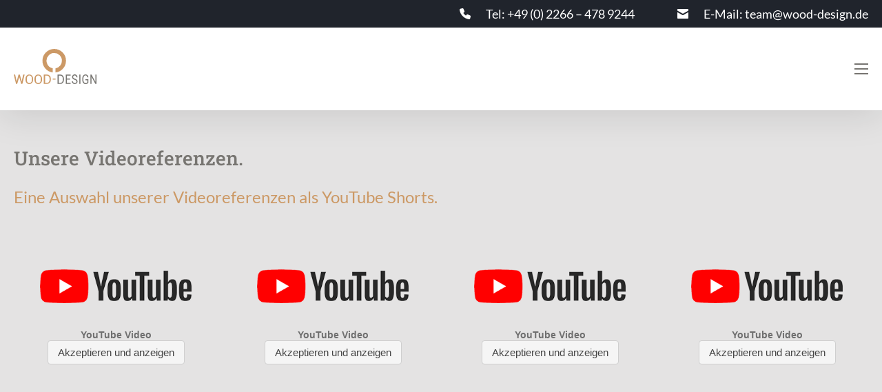

--- FILE ---
content_type: text/html; charset=UTF-8
request_url: https://www.wood-design.de/referenzen/attributes/terrassendeck.html
body_size: 10371
content:
<!DOCTYPE html>
<html lang="de">
<head>

      <meta charset="UTF-8">
    <title>Unsere Referenzen | WOOD-DESIGN</title>
    <base href="https://www.wood-design.de/">

                  <meta name="robots" content="index,follow">
            <meta name="description" content="► Ein Auszug unserer Referenzen | Ihre Experten rund ums Holz | Jetzt anrufen! ☎ +49 (0) 2266 – 478 9244">
      <meta name="generator" content="Contao Open Source CMS">
          
    <meta name="viewport" content="width=device-width, initial-scale=1">
        <link rel="stylesheet" href="assets/css/cookiebar_default.css,font_legacy.css,material-icons.css,bundle....-a5848bac.css">        <script src="assets/js/cookiebar.min.js-69717f25.js"></script><link rel="canonical" href="https://www.wood-design.de/referenzen.html"><link rel="apple-touch-icon" sizes="57x57" href="files/theme/images/favicons/apple-icon-57x57.png">
<link rel="apple-touch-icon" sizes="60x60" href="files/theme/images/favicons/apple-icon-60x60.png">
<link rel="apple-touch-icon" sizes="72x72" href="files/theme/images/favicons/apple-icon-72x72.png">
<link rel="apple-touch-icon" sizes="76x76" href="files/theme/images/favicons/apple-icon-76x76.png">
<link rel="apple-touch-icon" sizes="114x114" href="files/theme/images/favicons/apple-icon-114x114.png">
<link rel="apple-touch-icon" sizes="120x120" href="files/theme/images/favicons/apple-icon-120x120.png">
<link rel="apple-touch-icon" sizes="144x144" href="files/theme/images/favicons/apple-icon-144x144.png">
<link rel="apple-touch-icon" sizes="152x152" href="files/theme/images/favicons/apple-icon-152x152.png">
<link rel="apple-touch-icon" sizes="180x180" href="files/theme/images/favicons/apple-icon-180x180.png">
<link rel="icon" type="image/png" sizes="192x192"  href="files/theme/images/favicons/android-icon-192x192.png">
<link rel="icon" type="image/png" sizes="32x32" href="files/theme/images/favicons/favicon-32x32.png">
<link rel="icon" type="image/png" sizes="96x96" href="files/theme/images/favicons/favicon-96x96.png">
<link rel="icon" type="image/png" sizes="16x16" href="files/theme/images/favicons/favicon-16x16.png">
<link rel="manifest" href="files/theme/images/favicons/manifest.json" crossorigin="use-credentials">
<meta name="msapplication-TileColor" content="#ffffff">
<meta name="msapplication-TileImage" content="files/theme/images/favicons/ms-icon-144x144.png">
<meta name="theme-color" content="#ffffff">
  
</head>
<body id="top" class="mac chrome blink ch131" itemscope itemtype="http://schema.org/WebPage">

      
    <div id="wrapper">
      
      
<div id="top_bar">
  <div class="inside">
    <div class="ce_rsce_topcontact">
      <div class="phone item">
      <a href="tel:004922664789244" title="Phone"><span class="icon"></span><span class="text">Tel: +49 (0) 2266 – 478 9244</span></a>
    </div>
        <div class="mail item">
      <a href="mailto:team@wood-design.de" title="E-Mail"><span class="icon"></span><span class="text">E-Mail: team@wood-design.de</span></a>
    </div>
  </div>
  </div>
</div>

      
                        <header id="header">
            <div class="inside">
              <div class="ce_rsce_logo">
        <a href="/" title="Logo">
      <img src="files/images/logos/wood-design-logo.svg" alt="wood-design-logo.svg" class="sw120 mw120 lw160">
    </a>
  </div>

<!-- indexer::stop -->
<nav class="mod_navigation large block" itemscope itemtype="http://schema.org/SiteNavigationElement">

  
  <a href="referenzen/attributes/terrassendeck.html#skipNavigation9" class="invisible">Navigation überspringen</a>

  
<ul class="level_1">
            <li class="submenu sibling first">
        <a
        href="leistungen.html"
        title="Leistungen. | "
        class="submenu sibling first"                                 aria-haspopup="true" itemprop="url">
                  <span itemprop="name">Leistungen.</span>
                </a>
<ul class="level_2">
            <li class="first">
        <a
        href="moebel-nach-mass.html"
        title="Möbel nach Maß. | "
        class="first"                                 itemprop="url">
                  <span itemprop="name">Möbel nach Maß.</span>
                </a>      </li>
                <li class="">
        <a
        href="terrassendaecher.html"
        title="Terrassendächer. | "
                                         itemprop="url">
                  <span itemprop="name">Terrassendächer.</span>
                </a>      </li>
                <li class="">
        <a
        href="holzboeden.html"
        title="Holzböden. | "
                                         itemprop="url">
                  <span itemprop="name">Holzböden.</span>
                </a>      </li>
                <li class="">
        <a
        href="treppenbelaege.html"
        title="Treppenbeläge. | "
                                         itemprop="url">
                  <span itemprop="name">Treppenbeläge.</span>
                </a>      </li>
                <li class="">
        <a
        href="wandverkleidungen.html"
        title="Wandverkleidungen. | "
                                         itemprop="url">
                  <span itemprop="name">Wandverkleidungen.</span>
                </a>      </li>
                <li class="">
        <a
        href="zimmertueren.html"
        title="Zimmertüren. | "
                                         itemprop="url">
                  <span itemprop="name">Zimmertüren.</span>
                </a>      </li>
                <li class="last">
        <a
        href="renovieren-modernisieren.html"
        title="Renovieren &amp; Modernisieren."
        class="last"                                 itemprop="url">
                  <span itemprop="name">Renovieren & Modernisieren.</span>
                </a>      </li>
      </ul>
      </li>
                <li class="sibling">
        <a
        href="wood-design.html"
        title="Wood-Design. | "
        class="sibling"                                 itemprop="url">
                  <span itemprop="name">Wood-Design.</span>
                </a>      </li>
                <li class="trail sibling">
        <a
        href="referenzen.html"
        title="Unsere Referenzen | "
        class="trail sibling"                                 itemprop="url">
                  <span itemprop="name">Referenzen.</span>
                </a>      </li>
                <li class="sibling">
        <a
        href="karriere.html"
        title="Wood-Design. | "
        class="sibling"                                 itemprop="url">
                  <span itemprop="name">Karriere.</span>
                </a>      </li>
                <li class="sibling">
        <a
        href="kontakt.html"
        title="Kontakt. | "
        class="sibling"                                 itemprop="url">
                  <span itemprop="name">Kontakt.</span>
                </a>      </li>
                <li class="sibling last is-button">
        <a
        href="jetzt-anfragen.html"
        title="Jetzt anfragen."
        class="sibling last"                                 itemprop="url">
                  <span class="button is-cta">
            <span itemprop="name">Jetzt anfragen.</span>
          </span>
                </a>      </li>
      </ul>

  <script>
    window.navLargeIconData = {
      state: '',
      icon: '',
      type: '',
      size: ''
    };
  </script>

  <a id="skipNavigation9" class="invisible">&nbsp;</a>

</nav>
<!-- indexer::continue -->
<div class="ce_rsce_burger_menu">
  <div class="inner">
    <div class="line line-one"></div>
    <div class="line line-two"></div>
    <div class="line line-three"></div>
  </div>
</div>
            </div>
          </header>
              
      
      
      
      
              <div id="container">

                                
                      <main id="main">
              <div class="inside">
                <div class="mod_article block"
   id="article-563">

      <div class="background">
                    <div class="overlay is-backgroundgrey-background"></div>
          </div>
  
  <div class="mod-article-inside">

                  <div class="ce_rsce_textimage textimage default">

  <div class="container">

          <div class="content-container">
        
                  <div class="text">
            <h2>Unsere Video&shy;referenzen.</h2>
<h3>Eine Auswahl unserer Video&shy;referenzen als YouTube Shorts.</h3>          </div>
              </div>
    
    
  </div>

</div>
<div
  class="ce_wrapper  shorts"
>

<!-- indexer::stop -->
<div class="ce_youtube block">

        
  
  <figure class="video_container">
                  <iframe width="270" height="480" data-ccb-id="7"  src="cookiebar/block/de/7?redirect=https%3A%2F%2Fwww.youtube.com%2Fembed%2FPyjgx09eqQ8%3Ffs%3D0%26amp%3Biv_load_policy%3D3%26amp%3Brel%3D0" data-src="https://www.youtube.com/embed/Pyjgx09eqQ8?fs=0&amp;iv_load_policy=3&amp;rel=0" allow="autoplay; encrypted-media; picture-in-picture; fullscreen" allowfullscreen></iframe>
                </figure>


</div>
<!-- indexer::continue -->

<!-- indexer::stop -->
<div class="ce_youtube block">

        
  
  <figure class="video_container">
                  <iframe width="270" height="480" data-ccb-id="7"  src="cookiebar/block/de/7?redirect=https%3A%2F%2Fwww.youtube.com%2Fembed%2Fn501xNibVTs%3Ffs%3D0%26amp%3Biv_load_policy%3D3%26amp%3Brel%3D0" data-src="https://www.youtube.com/embed/n501xNibVTs?fs=0&amp;iv_load_policy=3&amp;rel=0" allow="autoplay; encrypted-media; picture-in-picture; fullscreen" allowfullscreen></iframe>
                </figure>


</div>
<!-- indexer::continue -->

<!-- indexer::stop -->
<div class="ce_youtube block">

        
  
  <figure class="video_container">
                  <iframe width="270" height="480" data-ccb-id="7"  src="cookiebar/block/de/7?redirect=https%3A%2F%2Fwww.youtube.com%2Fembed%2FGRn57ltGjig%3Ffs%3D0%26amp%3Biv_load_policy%3D3%26amp%3Brel%3D0" data-src="https://www.youtube.com/embed/GRn57ltGjig?fs=0&amp;iv_load_policy=3&amp;rel=0" allow="autoplay; encrypted-media; picture-in-picture; fullscreen" allowfullscreen></iframe>
                </figure>


</div>
<!-- indexer::continue -->

<!-- indexer::stop -->
<div class="ce_youtube block">

        
  
  <figure class="video_container">
                  <iframe width="270" height="480" data-ccb-id="7"  src="cookiebar/block/de/7?redirect=https%3A%2F%2Fwww.youtube.com%2Fembed%2FHsmnfnCW1Qs%3Fautoplay%3D1%26amp%3Bfs%3D0%26amp%3Biv_load_policy%3D3%26amp%3Brel%3D0" data-src="https://www.youtube.com/embed/HsmnfnCW1Qs?autoplay=1&amp;fs=0&amp;iv_load_policy=3&amp;rel=0" allow="autoplay; encrypted-media; picture-in-picture; fullscreen" allowfullscreen></iframe>
                </figure>


</div>
<!-- indexer::continue -->

<!-- indexer::stop -->
<div class="ce_youtube block">

        
  
  <figure class="video_container">
                  <iframe width="270" height="480" data-ccb-id="7"  src="cookiebar/block/de/7?redirect=https%3A%2F%2Fwww.youtube.com%2Fembed%2Fsvmj29H1XkE%3Fautoplay%3D1%26amp%3Bfs%3D0%26amp%3Biv_load_policy%3D3%26amp%3Brel%3D0" data-src="https://www.youtube.com/embed/svmj29H1XkE?autoplay=1&amp;fs=0&amp;iv_load_policy=3&amp;rel=0" allow="autoplay; encrypted-media; picture-in-picture; fullscreen" allowfullscreen></iframe>
                </figure>


</div>
<!-- indexer::continue -->

<!-- indexer::stop -->
<div class="ce_youtube block">

        
  
  <figure class="video_container">
                  <iframe width="270" height="480" data-ccb-id="7"  src="cookiebar/block/de/7?redirect=https%3A%2F%2Fwww.youtube.com%2Fembed%2Fe1q0LFFp50k%3Fautoplay%3D1%26amp%3Bfs%3D0%26amp%3Biv_load_policy%3D3%26amp%3Brel%3D0" data-src="https://www.youtube.com/embed/e1q0LFFp50k?autoplay=1&amp;fs=0&amp;iv_load_policy=3&amp;rel=0" allow="autoplay; encrypted-media; picture-in-picture; fullscreen" allowfullscreen></iframe>
                </figure>


</div>
<!-- indexer::continue -->

<!-- indexer::stop -->
<div class="ce_youtube block">

        
  
  <figure class="video_container">
                  <iframe width="270" height="480" data-ccb-id="7"  src="cookiebar/block/de/7?redirect=https%3A%2F%2Fwww.youtube.com%2Fembed%2F3IkgV6-3mbo%3Ffs%3D0%26amp%3Biv_load_policy%3D3%26amp%3Brel%3D0" data-src="https://www.youtube.com/embed/3IkgV6-3mbo?fs=0&amp;iv_load_policy=3&amp;rel=0" allow="autoplay; encrypted-media; picture-in-picture; fullscreen" allowfullscreen></iframe>
                </figure>


</div>
<!-- indexer::continue -->

<!-- indexer::stop -->
<div class="ce_youtube block">

        
  
  <figure class="video_container">
                  <iframe width="270" height="480" data-ccb-id="7"  src="cookiebar/block/de/7?redirect=https%3A%2F%2Fwww.youtube.com%2Fembed%2Fzh0H3nbTcbE%3Fautoplay%3D1%26amp%3Bfs%3D0%26amp%3Biv_load_policy%3D3%26amp%3Brel%3D0%26amp%3Bloop%3D1" data-src="https://www.youtube.com/embed/zh0H3nbTcbE?autoplay=1&amp;fs=0&amp;iv_load_policy=3&amp;rel=0&amp;loop=1" allow="autoplay; encrypted-media; picture-in-picture; fullscreen" allowfullscreen></iframe>
                </figure>


</div>
<!-- indexer::continue -->

<!-- indexer::stop -->
<div class="ce_youtube block">

        
  
  <figure class="video_container">
                  <iframe width="270" height="480" data-ccb-id="7"  src="cookiebar/block/de/7?redirect=https%3A%2F%2Fwww.youtube.com%2Fembed%2FSh4pKPPDBxE%3Fautoplay%3D1%26amp%3Bfs%3D0%26amp%3Biv_load_policy%3D3%26amp%3Brel%3D0%26amp%3Bloop%3D1" data-src="https://www.youtube.com/embed/Sh4pKPPDBxE?autoplay=1&amp;fs=0&amp;iv_load_policy=3&amp;rel=0&amp;loop=1" allow="autoplay; encrypted-media; picture-in-picture; fullscreen" allowfullscreen></iframe>
                </figure>


</div>
<!-- indexer::continue -->

<!-- indexer::stop -->
<div class="ce_youtube block">

        
  
  <figure class="video_container">
                  <iframe width="270" height="480" data-ccb-id="7"  src="cookiebar/block/de/7?redirect=https%3A%2F%2Fwww.youtube.com%2Fembed%2FTbSSXnq7Mnc%3Ffs%3D0%26amp%3Biv_load_policy%3D3%26amp%3Brel%3D0" data-src="https://www.youtube.com/embed/TbSSXnq7Mnc?fs=0&amp;iv_load_policy=3&amp;rel=0" allow="autoplay; encrypted-media; picture-in-picture; fullscreen" allowfullscreen></iframe>
                </figure>


</div>
<!-- indexer::continue -->

<!-- indexer::stop -->
<div class="ce_youtube block">

        
  
  <figure class="video_container">
                  <iframe width="270" height="480" data-ccb-id="7"  src="cookiebar/block/de/7?redirect=https%3A%2F%2Fwww.youtube.com%2Fembed%2FtrcpOGpUyHs%3Fautoplay%3D1%26amp%3Bfs%3D0%26amp%3Biv_load_policy%3D3%26amp%3Brel%3D0" data-src="https://www.youtube.com/embed/trcpOGpUyHs?autoplay=1&amp;fs=0&amp;iv_load_policy=3&amp;rel=0" allow="autoplay; encrypted-media; picture-in-picture; fullscreen" allowfullscreen></iframe>
                </figure>


</div>
<!-- indexer::continue -->

<!-- indexer::stop -->
<div class="ce_youtube block">

        
  
  <figure class="video_container">
                  <iframe width="270" height="480" data-ccb-id="7"  src="cookiebar/block/de/7?redirect=https%3A%2F%2Fwww.youtube.com%2Fembed%2Fw-YCu8VI3m4%3Ffs%3D0%26amp%3Biv_load_policy%3D3%26amp%3Brel%3D0" data-src="https://www.youtube.com/embed/w-YCu8VI3m4?fs=0&amp;iv_load_policy=3&amp;rel=0" allow="autoplay; encrypted-media; picture-in-picture; fullscreen" allowfullscreen></iframe>
                </figure>


</div>
<!-- indexer::continue -->
</div>
            </div>
</div>
<div class="mod_article block"
   id="article-330">

  
  <div class="mod-article-inside">

                  <div class="ce_rsce_textimage textimage default">

  <div class="container">

          <div class="content-container">
        
                  <div class="text">
            <h1 style="text-align: center;">Auszug unserer Referenzen?</h1>
<h2 style="text-align: center;">Schauen Sie sich in Ruhe um.<br><br></h2>          </div>
              </div>
    
    
  </div>

</div>
<div class="mod_mod_ng_listing_listing">

  <script>
    (function(){
      var modNgListingItems = {};

      function addItem(id, item) {
        modNgListingItems[id] = item;
      };

      window.ModNgListingModule = {
        add: addItem,
        items: modNgListingItems
      };
    })();
  </script>

      <div class="inner-filter has-reset" data-scrollto="true">
      <div class="ng-multiselect">
  <div data-name="Leistung" class="ng-select js-select">
    <div class="ng_atual">Leistung</div>
    <div class="optgroup ng_ul_inner" data-group="Leistung">
              <a class="option block has-checkbox" href="referenzen/attributes/terrassendeck__gartengestaltung.html">
          <span class="input_checkbox left"></span>
          <span class="text">Gartengestaltung</span>
        </a>
              <a class="option block has-checkbox" href="referenzen/attributes/terrassendeck__holzfussboeden.html">
          <span class="input_checkbox left"></span>
          <span class="text">Holzfußböden</span>
        </a>
              <a class="option block has-checkbox" href="referenzen/attributes/terrassendeck__innenausbau.html">
          <span class="input_checkbox left"></span>
          <span class="text">Innenausbau</span>
        </a>
              <a class="option block has-checkbox" href="referenzen/attributes/terrassendeck__moebel-nach-mass.html">
          <span class="input_checkbox left"></span>
          <span class="text">Möbel nach Maß</span>
        </a>
              <a class="option block active has-checkbox" href="referenzen.html">
          <span class="input_checkbox left"></span>
          <span class="text">Terrassendeck</span>
        </a>
              <a class="option block has-checkbox" href="referenzen/attributes/terrassendeck__terrassenueberdachung.html">
          <span class="input_checkbox left"></span>
          <span class="text">Terrassenüberdachung</span>
        </a>
              <a class="option block has-checkbox" href="referenzen/attributes/terrassendeck__treppenbau.html">
          <span class="input_checkbox left"></span>
          <span class="text">Treppenbau</span>
        </a>
              <a class="option block has-checkbox" href="referenzen/attributes/terrassendeck__tueren.html">
          <span class="input_checkbox left"></span>
          <span class="text">Türen</span>
        </a>
          </div>
  </div>
</div>
    </div>
          <div class="reset-link">
        <a class="reset button" href="referenzen.html">Auswahl zurücksetzen</a>
      </div>
      
  <div class="inner-listing">
    <div class="list-item" data-id="110">
    <script>
    (function() {
      ModNgListingModule.add(110, {"title":"Preisinfo: Terrassendeck","subtitle":"AB 5.990,00 \u20ac","teaserimage":"files\/images\/bilder-referenzen\/moebel\/Werbung_mit_Preis_230304\/WOOD-DESIGN_14.png","attributes":[["Bereich","Gartengestaltung"],["",""],["Projektbeschreibung","Terrassendeck aus Stauseeholz"]],"text":"<h2>Produktinformationen zu \"Terrassendeck aus Stauseeholz\"<\/h2>\n<p>Das Terrassendeck wird individuell nach Ihren W\u00fcnschen geplant und umgesetzt. Das Material, die Ausstattung und die Abmessungen sind frei w\u00e4hlbar. Wir kommen gerne bei Ihnen vorbei und beraten sie vor Ort.<\/p>\n<p>Die Lieferung und Montage ist in dem angebotenen Preis noch nicht enthalten und sind nach Montageort und Situation individuell zu ermitteln. Preis auf Anfrage.<\/p>\n<p>Bei R\u00fcckfragen sind wir gerne f\u00fcr Sie erreichbar.<\/p>\n<p>Ihr WOOD-DESIGN Team<\/p>\n<p>&nbsp;<\/p>"});
    })();
  </script>
  <div class="item-wrapper">
          <div class="item-image">
        <img src="files/images/bilder-referenzen/moebel/Werbung_mit_Preis_230304/WOOD-DESIGN_14.png"  alt="WOOD-DESIGN_14.png" title="WOOD-DESIGN_14.png">
      </div>
        <div class="item-content">
      <span class="title block">Preisinfo: Terrassendeck</span>
              <span class="subtitle block">AB 5.990,00 €</span>
          </div>
        <div class="item-button">
              <a class="button left is-secondary default" href="referenzen-details/terrassendeck-aus-stauseeholz.html" title="Mehr erfahren.">
                      Mehr erfahren.
                  </a>
          </div>
  </div>
</div>
<div class="list-item" data-id="109">
    <script>
    (function() {
      ModNgListingModule.add(109, {"title":"Hochwertiges Terrassendeck","subtitle":"August 2021","teaserimage":"files\/images\/bilder-referenzen\/outdoor\/32-terrassendeck-2021-september\/wood-design-referenzen-terrassendeck-2021-september-aussenansicht-01.jpg","attributes":[["Bereich","Gartengestaltung"],["Umsetzung","August 2021"],["Projektbeschreibung","Terrassendeck aus Stauseeholz"]],"text":"<h2>Terrassendeck.<\/h2>\n<h3>Privatkunde.<\/h3>\n<p>Terrassendeck aus Stauseeholz.<\/p>\n<p>Gerne realisieren wir auch Ihre Ideen.<\/p>"});
    })();
  </script>
  <div class="item-wrapper">
          <div class="item-image">
        <img src="files/images/bilder-referenzen/outdoor/32-terrassendeck-2021-september/wood-design-referenzen-terrassendeck-2021-september-aussenansicht-01.jpg"  alt="wood-design-referenzen-terrassendeck-2021-september-aussenansicht-01.jpg" title="wood-design-referenzen-terrassendeck-2021-september-aussenansicht-01.jpg">
      </div>
        <div class="item-content">
      <span class="title block">Hochwertiges Terrassendeck</span>
              <span class="subtitle block">August 2021</span>
          </div>
        <div class="item-button">
              <a class="button left is-secondary default" href="referenzen-details/hochwertiges-terrassendeck-109.html" title="Mehr erfahren.">
                      Mehr erfahren.
                  </a>
          </div>
  </div>
</div>
<div class="list-item" data-id="81">
    <script>
    (function() {
      ModNgListingModule.add(81, {"title":"Hochwertiges Terrassendeck","subtitle":"Juni  2021","teaserimage":"files\/images\/bilder-referenzen\/outdoor\/33-terrassendeck-2021-juni\/wood-design-referenzen-terrassendeck-2021-juni-aussenansicht-01.jpg","attributes":[["Bereich","Gartengestaltung"],["Umsetzung","Juni 2021"],["Projektbeschreibung","Terrassendeck aus Stauseeholz"]],"text":"<h2>Terrassendeck.<\/h2>\n<h3>Privatkunde.<\/h3>\n<p>Terrassendeck aus Stauseeholz.<\/p>\n<p>Gerne realisieren wir auch Ihre Ideen.<\/p>"});
    })();
  </script>
  <div class="item-wrapper">
          <div class="item-image">
        <img src="files/images/bilder-referenzen/outdoor/33-terrassendeck-2021-juni/wood-design-referenzen-terrassendeck-2021-juni-aussenansicht-01.jpg"  alt="wood-design-referenzen-terrassendeck-2021-juni-aussenansicht-01.jpg" title="wood-design-referenzen-terrassendeck-2021-juni-aussenansicht-01.jpg">
      </div>
        <div class="item-content">
      <span class="title block">Hochwertiges Terrassendeck</span>
              <span class="subtitle block">Juni  2021</span>
          </div>
        <div class="item-button">
              <a class="button left is-secondary default" href="referenzen-details/hochwertiges-terrassendeck-81.html" title="Mehr erfahren.">
                      Mehr erfahren.
                  </a>
          </div>
  </div>
</div>
<div class="list-item" data-id="80">
    <script>
    (function() {
      ModNgListingModule.add(80, {"title":"Hochwertiges Terrassendeck","subtitle":"August 2021","teaserimage":"files\/images\/bilder-referenzen\/outdoor\/32-terrassendeck-2021-september\/wood-design-referenzen-terrassendeck-2021-september-aussenansicht-01.jpg","attributes":[["Bereich","Gartengestaltung"],["Umsetzung","August 2021"],["Projektbeschreibung","Terrassendeck aus Stauseeholz"]],"text":"<h2>Terrassendeck.<\/h2>\n<h3>Privatkunde.<\/h3>\n<p>Terrassendeck aus Stauseeholz.<\/p>\n<p>Gerne realisieren wir auch Ihre Ideen.<\/p>"});
    })();
  </script>
  <div class="item-wrapper">
          <div class="item-image">
        <img src="files/images/bilder-referenzen/outdoor/32-terrassendeck-2021-september/wood-design-referenzen-terrassendeck-2021-september-aussenansicht-01.jpg"  alt="wood-design-referenzen-terrassendeck-2021-september-aussenansicht-01.jpg" title="wood-design-referenzen-terrassendeck-2021-september-aussenansicht-01.jpg">
      </div>
        <div class="item-content">
      <span class="title block">Hochwertiges Terrassendeck</span>
              <span class="subtitle block">August 2021</span>
          </div>
        <div class="item-button">
              <a class="button left is-secondary default" href="referenzen-details/hochwertiges-terrassendeck.html" title="Mehr erfahren.">
                      Mehr erfahren.
                  </a>
          </div>
  </div>
</div>
<div class="list-item" data-id="69">
    <script>
    (function() {
      ModNgListingModule.add(69, {"title":"Terrassendeck aus WPC","subtitle":"Juni 2019","teaserimage":"files\/images\/bilder-referenzen\/outdoor\/26-terrassendeck-aus-wpc-juni-2019\/wood-design-referenzen-terrassendeck-aus-wpc-juni-2019-seitlich-boden-mit-treppe-mit-hauswand.jpg","attributes":[["Bereich","Gartengestaltung"],["Umsetzung","Juni 2019"],["Projektbeschreibung","Terrassendeck aus WPC-Dielen"]],"text":"<h2>Terrassendeck.<\/h2>\n<h3>Privatkunde.<\/h3>\n<p>Terrassendeck aus WPC-Dielen.<\/p>\n<p>Gerne realisieren wir auch Ihre Ideen.<\/p>"});
    })();
  </script>
  <div class="item-wrapper">
          <div class="item-image">
        <img src="files/images/bilder-referenzen/outdoor/26-terrassendeck-aus-wpc-juni-2019/wood-design-referenzen-terrassendeck-aus-wpc-juni-2019-seitlich-boden-mit-treppe-mit-hauswand.jpg"  alt="wood-design-referenzen-terrassendeck-aus-wpc-juni-2019-seitlich-boden-mit-treppe-mit-hauswand.jpg" title="wood-design-referenzen-terrassendeck-aus-wpc-juni-2019-seitlich-boden-mit-treppe-mit-hauswand.jpg">
      </div>
        <div class="item-content">
      <span class="title block">Terrassendeck aus WPC</span>
              <span class="subtitle block">Juni 2019</span>
          </div>
        <div class="item-button">
              <a class="button left is-secondary default" href="referenzen-details/terrassendeck-aus-wpc.html" title="Mehr erfahren.">
                      Mehr erfahren.
                  </a>
          </div>
  </div>
</div>
<div class="list-item" data-id="55">
    <script>
    (function() {
      ModNgListingModule.add(55, {"title":"Terrassenbelag aus Teak und hochwertige Glas-Schiebeelemente","subtitle":"Juli 2018","teaserimage":"files\/images\/bilder-referenzen\/outdoor\/11-terrassenbelag-aus-teak-und-hochwertige-glas-schiebeelemente\/wood-design-referenzen-terrassenbelag-aus-teak-mit-glas-schiebeelemente-seitliche-detailansicht.jpg","attributes":[["Bereich","Garten-Design"],["Umsetzung","Juli 2018"],["Projektbeschreibung","Terrassenbelag aus Teak und hochwertige Glas-Schiebeelemente"]],"text":"<h2>Garten-Design.<\/h2>\n<h3>Privatkunde aus Lindlar.<\/h3>\n<p>Alte Terrasse in neuem Glanz. Hier wurde eine alte Terrasse mit neuen <strong>Terrassendielen<\/strong> Belegt und die Seiten mit <strong>hochwertigen Glas-Schiebeelementen<\/strong> versehen.<\/p>\n<p>Haben wir Ihr Interesse geweckt, dann kontaktieren sie uns. Gerne realisieren wir auch Ihre Projekte.<\/p>"});
    })();
  </script>
  <div class="item-wrapper">
          <div class="item-image">
        <img src="files/images/bilder-referenzen/outdoor/11-terrassenbelag-aus-teak-und-hochwertige-glas-schiebeelemente/wood-design-referenzen-terrassenbelag-aus-teak-mit-glas-schiebeelemente-seitliche-detailansicht.jpg"  alt="wood-design-referenzen-terrassenbelag-aus-teak-mit-glas-schiebeelemente-seitliche-detailansicht.jpg" title="wood-design-referenzen-terrassenbelag-aus-teak-mit-glas-schiebeelemente-seitliche-detailansicht.jpg">
      </div>
        <div class="item-content">
      <span class="title block">Terrassenbelag aus Teak und hochwertige Glas-Schiebeelemente</span>
              <span class="subtitle block">Juli 2018</span>
          </div>
        <div class="item-button">
              <a class="button left is-secondary default" href="referenzen-details/terrassenbelag-aus-teak-und-hochwertige-glas-schiebeelemente.html" title="Mehr erfahren.">
                      Mehr erfahren.
                  </a>
          </div>
  </div>
</div>
  </div>

  </div>
            </div>
</div>
<div class="mod_article block clear-bottom-space"
   id="article-334">

  
  <div class="mod-article-inside">

                  <div class="ce_rsce_textimage textimage default">

  <div class="container">

          <div class="content-container">
        
                  <div class="text">
            <h2 style="text-align: center;">Sie sagen uns, was Sie brauchen.</h2>
<h3 style="text-align: center;">Und den Rest machen wir.</h3>
<p style="text-align: center;">Schreiben Sie uns eine Nachricht über unser Kontaktformular oder rufen Sie uns gleich an.<br>Wir freuen uns von Ihnen zu hören und beraten Sie gerne zu Ihrem Projekt und dem Thema Rund ums Holz.</p>          </div>
              </div>
    
    
  </div>

</div>
            </div>
</div>
<div class="mod_article block"
   id="article-335">

  
  <div class="mod-article-inside has--contactperson is-left">

          <div class="person-column">
        <div class="contactperson is-primary-background is-white">

  
      <div class="image">
      <img src="files/images/bilder-mitarbeiter/wood-design-marc-emonts-02.jpg"  alt="wood-design-marc-emonts-02.jpg" title="wood-design-marc-emonts-02.jpg">
    </div>
  
  <div class="data">

    <div class="head">
      <h3 class="title block">Marc Emonts</h3>
              <p class="function block">Staatlich geprüfter Holztechniker</p>
          </div>

          <a href="mailto:team@wood-design.de" class="mail flex" title="team@wood-design.de">
        <span class="icon icon-mail is-white-background"></span>
        <span class="data-item">team@wood-design.de</span>
      </a>
              <a class="phone flex" href="tel:+49 (0) 2266 – 478 9244" title="+49 (0) 2266 – 478 9244">
        <span class="icon icon-phone is-white-background"></span>
        <span class="data-item">+49 (0) 2266 – 478 9244</span>
      </a>
        
  </div>

    
  
  
</div>
      </div>
      <div class="mod-article-elements">
                  
<!-- indexer::stop -->
<div class="ce_form block">

  
  <form method="post" enctype="multipart/form-data">
    <div class="formbody">
              <input type="hidden" name="FORM_SUBMIT" value="auto_form_2">
        <input type="hidden" name="REQUEST_TOKEN" value="">
                  <input type="hidden" name="MAX_FILE_SIZE" value="204800000">
                    
<input type="hidden" name="CRM" value="WOOD-DESIGN GmbH">

<input type="hidden" name="URL" value="https://www.wood-design.de/referenzen/attributes/terrassendeck.html">
      
<div class="widget widget-explanation explanation">
  <h2>Jetzt unverbindlich anfragen.</h2></div>

<div class="widget widget-text">
    
    
  <input type="text" name="unternehmen" id="ctrl_13" class="text" value="" placeholder="Unternehmen">
</div>

<div class="widget widget-select select ce-select">
    
    
  
  <select name="anrede" id="ctrl_51" class="select" data-searchbox=""  >
              
              <option value="Anrede" selected>Anrede</option>
      
                
              <option value="Frau">Frau</option>
      
                
              <option value="Herr">Herr</option>
      
            </select>
</div>

<fieldset>

  
<div class="widget widget-text">
    
    
  <input type="text" name="vorname" id="ctrl_12" class="text" value="" placeholder="Vorname">
</div>

<div class="widget widget-text">
    
    
  <input type="text" name="nachname" id="ctrl_50" class="text" value="" placeholder="Nachname">
</div>

</fieldset>

<div class="widget widget-text">
    
    
  <input type="text" name="email" id="ctrl_14" class="text" value="" placeholder="E-Mail für Rückfragen">
</div>

<div class="widget widget-text">
    
    
  <input type="text" name="telefonnummer" id="ctrl_195" class="text" value="" placeholder="Telefonnummer für Rückmeldung">
</div>

<div class="widget widget-select select ce-select">
    
    
  
  <select name="thema" id="ctrl_247" class="select" data-searchbox=""  >
              
              <option value="Thema" selected>Thema</option>
      
                
              <option value="Möbel nach Maß">Möbel nach Maß</option>
      
                
              <option value="Moderne Zimmertüren">Moderne Zimmertüren</option>
      
                
              <option value="Hochwertige Parkettböden">Hochwertige Parkettböden</option>
      
                
              <option value="Terrassenbecks & Terrassendächer">Terrassenbecks & Terrassendächer</option>
      
                
              <option value="Individueller-Innenausbau">Individueller-Innenausbau</option>
      
                
              <option value="Sonstiges">Sonstiges</option>
      
            </select>
</div>

<div class="widget widget-textarea">
    
    
  <textarea name="beschreibung" id="ctrl_15" class="textarea" rows="4" cols="40" placeholder="Allgemeine Beschreibung der Anfrage..."></textarea>
</div>

<div class="widget widget-explanation explanation">
  <p>Zeichnung oder Bild hochladen:</p></div>

<div class="widget widget-upload">
        <label for="ctrl_327" class="upload-button button is-primary left">
      Datei auswählen
    </label>
  
    

  <input type="file" name="zeichnung-bild" id="ctrl_327" class="upload" accept=".jpg,.jpeg,.gif,.png,.pdf,.doc,.docx,.xls,.xlsx,.ppt,.pptx" data-multiple-caption="{count} Dateien ausgewählt" multiple>

</div>

<div class="widget widget-explanation explanation mandatory-text">
  <p>*Pflichtfeld</p></div>

<div class="widget widget-checkbox mandatory">
    
    <fieldset id="ctrl_18" class="checkbox_container datasecure mandatory">
    
    <input type="hidden" name="datenschutz" value="">

          
                <input type="checkbox" name="datenschutz" id="opt_18_0" class="checkbox" value="ja" required>
          <span class="content" id="lbl_18_0" for="opt_18_0">Ich akzeptiere die <a href="/datenschutz.html">Datenschutzerklärung</a>. Diese Einwilligung kann zu jederzeit per E-Mail an <a href="mailto:team@wood-design.de">team@wood-design.de</a> widerrufen werden.*</span>
      
          
  </fieldset>
</div>

<div class="widget widget-captcha mandatory">
    
    
  <input type="text" name="captcha_164" id="ctrl_164" class="captcha mandatory" value="" aria-describedby="captcha_text_164" placeholder="Sicherheitsfrage" maxlength="2" required>
  <span id="captcha_text_164" class="captcha_text">&#66;&#x69;&#116;&#x74;&#101;&#x20;&#97;&#x64;&#100;&#x69;&#101;&#x72;&#101;&#x6E;&#32;&#x53;&#105;&#x65;&#32;&#x35;&#32;&#x75;&#110;&#x64;&#32;&#x34;&#46;</span>
  <input type="hidden" name="captcha_164_hash" value="">

      <div style="display:none">
      <label for="ctrl_164_hp">Do not fill in this field</label>
      <input type="text" name="captcha_164_name" id="ctrl_164_hp" value="">
    </div>
    <script src="/_contao/captcha/de" data-id="164" data-name="captcha_164" async></script>
  
</div>

<div class="widget widget-submit">
    
        <button type="submit" id="ctrl_16" class="submit is-cta">Jetzt absenden.</button>
  </div>
    </div>
  </form>

</div>
<!-- indexer::continue -->
              </div>
      </div>
</div>

<!-- indexer::stop -->
<nav class="mod_navigation burger block" itemscope itemtype="http://schema.org/SiteNavigationElement">

  
  
<ul class="level_1">
            <li class="submenu sibling first">
        <a
        href="leistungen.html"
        title="Leistungen. | "
        class="submenu sibling first"                                 aria-haspopup="true" itemprop="url">
                  <span itemprop="name">Leistungen.</span>
                </a>
<ul class="level_2">
            <li class="first">
        <a
        href="moebel-nach-mass.html"
        title="Möbel nach Maß. | "
        class="first"                                 itemprop="url">
                  <span itemprop="name">Möbel nach Maß.</span>
                </a>      </li>
                <li class="">
        <a
        href="terrassendaecher.html"
        title="Terrassendächer. | "
                                         itemprop="url">
                  <span itemprop="name">Terrassendächer.</span>
                </a>      </li>
                <li class="">
        <a
        href="holzboeden.html"
        title="Holzböden. | "
                                         itemprop="url">
                  <span itemprop="name">Holzböden.</span>
                </a>      </li>
                <li class="">
        <a
        href="treppenbelaege.html"
        title="Treppenbeläge. | "
                                         itemprop="url">
                  <span itemprop="name">Treppenbeläge.</span>
                </a>      </li>
                <li class="">
        <a
        href="wandverkleidungen.html"
        title="Wandverkleidungen. | "
                                         itemprop="url">
                  <span itemprop="name">Wandverkleidungen.</span>
                </a>      </li>
                <li class="">
        <a
        href="zimmertueren.html"
        title="Zimmertüren. | "
                                         itemprop="url">
                  <span itemprop="name">Zimmertüren.</span>
                </a>      </li>
                <li class="last">
        <a
        href="renovieren-modernisieren.html"
        title="Renovieren &amp; Modernisieren."
        class="last"                                 itemprop="url">
                  <span itemprop="name">Renovieren & Modernisieren.</span>
                </a>      </li>
      </ul>
      </li>
                <li class="sibling">
        <a
        href="wood-design.html"
        title="Wood-Design. | "
        class="sibling"                                 itemprop="url">
                  <span itemprop="name">Wood-Design.</span>
                </a>      </li>
                <li class="trail sibling">
        <a
        href="referenzen.html"
        title="Unsere Referenzen | "
        class="trail sibling"                                 itemprop="url">
                  <span itemprop="name">Referenzen.</span>
                </a>      </li>
                <li class="sibling">
        <a
        href="karriere.html"
        title="Wood-Design. | "
        class="sibling"                                 itemprop="url">
                  <span itemprop="name">Karriere.</span>
                </a>      </li>
                <li class="sibling">
        <a
        href="kontakt.html"
        title="Kontakt. | "
        class="sibling"                                 itemprop="url">
                  <span itemprop="name">Kontakt.</span>
                </a>      </li>
                <li class="sibling last is-button">
        <a
        href="jetzt-anfragen.html"
        title="Jetzt anfragen."
        class="sibling last"                                 itemprop="url">
                  <span class="button is-cta">
            <span itemprop="name">Jetzt anfragen.</span>
          </span>
                </a>      </li>
      </ul>

</nav>
<!-- indexer::continue -->
<div class="ce_rsce_navigation_burger_footer">
  <div class="inner">
    <div class="action-links">
              <a href="mailto:team@wood-design.de" class="button mail is-secondary">E-Mail schreiben</a>
                    <a href="tel:004922664789244" class="button phone default">Jetzt anrufen</a>
          </div>
  </div>
</div>
<div class="ce_rsce_back_to_top">
  <a class="top-button" aria-label="Scroll to Top"><span class="icon"></span></a>
</div>
              </div>
                          </main>

                                      
                  </div>
      
      
      
      
      
<div id="addition_footer">
  <div class="inside">
      <div class="ce_rsce_socialmedia left">
        <div class="item-container">
              <a class="item" href="https://www.facebook.com/WoodDesignde" target="_blank" title="Facebook"><img src="files/images/logos/wood-design-social-media-icons-facebook.svg"  alt="wood-design-social-media-icons-facebook.svg" title="wood-design-social-media-icons-facebook.svg">
</a>
              <a class="item" href="https://www.instagram.com/wood_design_de/" target="_blank" title="Instagram"><img src="files/images/logos/wood-design-social-media-icons-instagram.svg"  alt="wood-design-social-media-icons-instagram.svg" title="wood-design-social-media-icons-instagram.svg">
</a>
              <a class="item" href="https://www.houzz.de/experten/tischler-und-schreiner/wood-design-pfvwde-pf~1990984072" target="_blank" title="Houzz"><img src="files/images/logos/wood-design-social-media-icons-houzz.svg"  alt="wood-design-social-media-icons-houzz.svg" title="wood-design-social-media-icons-houzz.svg">
</a>
              <a class="item" href="https://www.pinterest.de/wooddesignde/" target="_blank" title="Pinterest"><img src="files/images/logos/wood-design-social-media-icons-pinterest.svg"  alt="wood-design-social-media-icons-pinterest.svg" title="wood-design-social-media-icons-pinterest.svg">
</a>
              <a class="item" href="https://www.youtube.com/channel/UCazbjvf2Mj3uLtig7cG79Sg" target="_blank" title="Youtube"><img src="files/images/logos/wood-design-social-media-icons-youtube.svg"  alt="wood-design-social-media-icons-youtube.svg" title="wood-design-social-media-icons-youtube.svg">
</a>
          </div>
  </div>
  </div>
</div>

                        <footer id="footer">
            <div class="inside">
              
<!-- indexer::stop -->
<div class="mod_cookiebarOpener block">

        
  
<a href="javascript:;" title="Privatsphäre-Einstellungen" onclick="cookiebar.show(1);" rel="noreferrer noopener">Privatsphäre-Einstellungen</a>


</div>
<!-- indexer::continue -->

<!-- indexer::stop -->
<nav class="mod_customnav block" itemscope itemtype="http://schema.org/SiteNavigationElement">

  
  <a href="referenzen/attributes/terrassendeck.html#skipNavigation4" class="invisible">Navigation überspringen</a>

  
<ul class="level_1">
            <li class="first">
        <a
        href="impressum.html"
        title="Impressum. | "
        class="first"                                 itemprop="url">
                  <span itemprop="name">Impressum.</span>
                </a>      </li>
                <li class="">
        <a
        href="datenschutz.html"
        title="Datenschutz. | "
                                         itemprop="url">
                  <span itemprop="name">Datenschutz.</span>
                </a>      </li>
                <li class="last">
        <a
        href="bildnachweise.html"
        title="Bildnachweise."
        class="last"                                 itemprop="url">
                  <span itemprop="name">Bildnachweise.</span>
                </a>      </li>
      </ul>

  <a id="skipNavigation4" class="invisible">&nbsp;</a>

</nav>
<!-- indexer::continue -->

<p class="copyright">© 2026 WOOD-DESIGN GmbH</p>            </div>
          </footer>
              
    </div>

      
  <script src="files/theme/dist/bundle.js?v=e1b10d88"></script>
<!-- indexer::stop -->
<div  class="contao-cookiebar cc-wrap cookiebar_default cc-bottom cc-right" role="complementary" aria-describedby="cookiebar-desc" data-nosnippet>
    <div class="cc-inner" aria-live="assertive" role="alert">
        <div id="cookiebar-desc" class="cc-head">
                            <h3>Cookie- und Datenschutzhinweise</h3>
<p>Diese Webseite verwendet Cookies, um bestimmte Funktionen zu ermöglichen und das Angebot zu verbessern.</p>                    </div>

        <div class="cc-groups">
                                                <div class="cc-group">
                                                    <input type="checkbox" name="group[]" id="g1" value="1" data-toggle-cookies disabled checked>
                                                <label for="g1" class="group">Essenziell</label>
                        <button class="cc-detail-btn cc-focus" data-toggle-group aria-expanded="false" aria-controls="cg1">
                            <span>Details einblenden<span class="cc-invisible"> für Essenziell</span></span>
                            <span>Details ausblenden<span class="cc-invisible"> für Essenziell</span></span>
                        </button>
                        <div id="cg1" class="cc-cookies toggle-group">
                                                                                        <div class="cc-cookie">
                                    <input type="checkbox" name="cookie[]" id="c2" value="2" disabled checked>
                                    <label for="c2" class="cookie">Contao HTTPS CSRF Token</label>
                                    <p>Schützt vor Cross-Site-Request-Forgery Angriffen.</p>                                                                            <div class="cc-cookie-info">
                                                                                                                                        <div><span>Speicherdauer:</span> Dieses Cookie bleibt nur für die aktuelle Browsersitzung bestehen.</div>
                                                                                                                                </div>
                                                                                                        </div>
                                                            <div class="cc-cookie">
                                    <input type="checkbox" name="cookie[]" id="c3" value="3" disabled checked>
                                    <label for="c3" class="cookie">PHP SESSION ID</label>
                                    <p>Speichert die aktuelle PHP-Session.</p>                                                                            <div class="cc-cookie-info">
                                                                                                                                        <div><span>Speicherdauer:</span> Dieses Cookie bleibt nur für die aktuelle Browsersitzung bestehen.</div>
                                                                                                                                </div>
                                                                                                        </div>
                                                    </div>
                    </div>
                                    <div class="cc-group">
                                                    <input type="checkbox" name="group[]" id="g2" value="2" data-toggle-cookies>
                                                <label for="g2" class="group">Statistik</label>
                        <button class="cc-detail-btn cc-focus" data-toggle-group aria-expanded="false" aria-controls="cg2">
                            <span>Details einblenden<span class="cc-invisible"> für Statistik</span></span>
                            <span>Details ausblenden<span class="cc-invisible"> für Statistik</span></span>
                        </button>
                        <div id="cg2" class="cc-cookies toggle-group">
                            <p>Wir verwenden diese Daten, um Statistiken unserer Webseiten zu verbessern und um geschäftsrelevante Analysen durchzuführen.</p>                                                            <div class="cc-cookie">
                                    <input type="checkbox" name="cookie[]" id="c4" value="4">
                                    <label for="c4" class="cookie">Google Analytics</label>
                                    <p>Webanalysedienst</p>                                                                            <div class="cc-cookie-info">
                                                                                            <div><span>Anbieter:</span> Google Ireland Limited, Google Building Gordon House, 4 Barrow St, Dublin, D04 E5W5, Ireland</div>
                                                                                                                                                                            </div>
                                                                                                                <button class="cc-detail-btn-details cc-focus" data-toggle-group aria-expanded="false" aria-controls="cc4">
                                            <span>Mehr Details einblenden<span class="cc-invisible"> für Google Analytics</span></span>
                                            <span>Mehr Details ausblenden<span class="cc-invisible"> für Google Analytics</span></span>
                                        </button>
                                        <div id="cc4" class="cc-cookie-desc toggle-group" style="display: none">
                                            <p>Datenverarbeitungszwecke: Analyse | Optimierung</p>
<p>Genutzte Technologien: Cookies</p>
<p>Ort der Verarbeitung: Europäische Union</p>
<p>Weitergabe an Drittländer: Weltweit</p>
<p>Datenempfänger: Alphabet Inc. | Google Ireland Limited | Google LLC</p>
<p><a href="https://policies.google.com/privacy?hl=en">Klicken Sie hier, um die Datenschutzerklärung des Datenverarbeiters zu lesen.</a></p>
<p><a href="https://policies.google.com/technologies/cookies?hl=en">Klicken Sie hier, um die Cookie-Richtlinie des Datenverarbeiters zu lesen</a></p>
<p>&nbsp;</p>
<p><a href="https://safety.google/privacy/privacy-controls/">Klicken Sie hier, um sich von diesem Verarbeiter für alle Domains abzumelden.</a></p>                                        </div>
                                                                    </div>
                                                    </div>
                    </div>
                                    <div class="cc-group">
                                                    <input type="checkbox" name="group[]" id="g4" value="4" data-toggle-cookies>
                                                <label for="g4" class="group">Externe Medien</label>
                        <button class="cc-detail-btn cc-focus" data-toggle-group aria-expanded="false" aria-controls="cg4">
                            <span>Details einblenden<span class="cc-invisible"> für Externe Medien</span></span>
                            <span>Details ausblenden<span class="cc-invisible"> für Externe Medien</span></span>
                        </button>
                        <div id="cg4" class="cc-cookies toggle-group">
                            <p>Wir verwenden diese Cookies, um externe Inhalte von Videoplattformen und Social-Media-Plattformen darzustellen.</p>                                                            <div class="cc-cookie">
                                    <input type="checkbox" name="cookie[]" id="c7" value="7">
                                    <label for="c7" class="cookie">YouTube Video</label>
                                    <p>Wird zur Darstellung von YouTube-Inhalten verwendet.</p>                                                                            <div class="cc-cookie-info">
                                                                                            <div><span>Anbieter:</span> Google Ireland Limited, Google Building Gordon House, 4 Barrow St, Dublin, D04 E5W5, Ireland</div>
                                                                                                                                                                            </div>
                                                                                                                <button class="cc-detail-btn-details cc-focus" data-toggle-group aria-expanded="false" aria-controls="cc7">
                                            <span>Mehr Details einblenden<span class="cc-invisible"> für YouTube Video</span></span>
                                            <span>Mehr Details ausblenden<span class="cc-invisible"> für YouTube Video</span></span>
                                        </button>
                                        <div id="cc7" class="cc-cookie-desc toggle-group" style="display: none">
                                            <p>Datenverarbeitungszwecke: Videos anzeigen</p>
<p>Genutzte Technologien: Cookies</p>
<p>Ort der Verarbeitung: Europäische Union</p>
<p>Weitergabe an Drittländer: Weltweit</p>
<p>Datenempfänger: Alphabet Inc. | Google Ireland Limited | Google LLC</p>
<p><a href="https://policies.google.com/privacy?hl=en">Klicken Sie hier, um die Datenschutzbestimmungen des Datenverarbeiters zu lesen.</a></p>
<p><a href="https://safety.google/privacy/privacy-controls/">Klicken Sie hier, um auf allen Domains des verarbeitenden Unternehmens zu widersprechen.</a></p>
<p>&nbsp;</p>
<p>&nbsp;</p>
<p><a href="https://policies.google.com/technologies/cookies?hl=en">Klicken Sie hier, um die Cookie-Richtlinie des Datenverarbeiters zu lesen.</a></p>                                        </div>
                                                                    </div>
                                                            <div class="cc-cookie">
                                    <input type="checkbox" name="cookie[]" id="c10" value="10">
                                    <label for="c10" class="cookie">Heyflow</label>
                                    <p>Wird zur Darstellung von interaktiven Formularen verwendet.</p>                                                                                                                <button class="cc-detail-btn-details cc-focus" data-toggle-group aria-expanded="false" aria-controls="cc10">
                                            <span>Mehr Details einblenden<span class="cc-invisible"> für Heyflow</span></span>
                                            <span>Mehr Details ausblenden<span class="cc-invisible"> für Heyflow</span></span>
                                        </button>
                                        <div id="cc10" class="cc-cookie-desc toggle-group" style="display: none">
                                            <p>Datenverarbeitungszwecke: Formular darstellen</p>
<p><a href="https://heyflow.app/de/datenschutz">Klicken Sie hier, um die Datenschutzbestimmungen des Datenverarbeiters zu lesen.</a></p>                                        </div>
                                                                    </div>
                                                    </div>
                    </div>
                                    <div class="cc-group">
                                                    <input type="checkbox" name="group[]" id="g3" value="3" data-toggle-cookies>
                                                <label for="g3" class="group">Marketing</label>
                        <button class="cc-detail-btn cc-focus" data-toggle-group aria-expanded="false" aria-controls="cg3">
                            <span>Details einblenden<span class="cc-invisible"> für Marketing</span></span>
                            <span>Details ausblenden<span class="cc-invisible"> für Marketing</span></span>
                        </button>
                        <div id="cg3" class="cc-cookies toggle-group">
                                                                                        <div class="cc-cookie">
                                    <input type="checkbox" name="cookie[]" id="c5" value="5">
                                    <label for="c5" class="cookie">Google Analytics for Marketing</label>
                                    <p>Webanalysedienst</p>                                                                            <div class="cc-cookie-info">
                                                                                            <div><span>Anbieter:</span> Google Ireland Limited, Google Building Gordon House, 4 Barrow St, Dublin, D04 E5W5, Ireland</div>
                                                                                                                                                                            </div>
                                                                                                                <button class="cc-detail-btn-details cc-focus" data-toggle-group aria-expanded="false" aria-controls="cc5">
                                            <span>Mehr Details einblenden<span class="cc-invisible"> für Google Analytics for Marketing</span></span>
                                            <span>Mehr Details ausblenden<span class="cc-invisible"> für Google Analytics for Marketing</span></span>
                                        </button>
                                        <div id="cc5" class="cc-cookie-desc toggle-group" style="display: none">
                                            <p>Datenverarbeitungszwecke: Analyse | Optimierung</p>
<p>Genutzte Technologien: Cookies</p>
<p>Ort der Verarbeitung: Europäische Union</p>
<p>Weitergabe an Drittländer: Weltweit</p>
<p>Datenempfänger: Alphabet Inc. | Google Ireland Limited | Google LLC</p>
<p><a href="https://policies.google.com/privacy?hl=en">Klicken Sie hier, um die Datenschutzerklärung des Datenverarbeiters zu lesen.</a></p>
<p><a href="https://policies.google.com/technologies/cookies?hl=en">Klicken Sie hier, um die Cookie-Richtlinie des Datenverarbeiters zu lesen</a></p>
<p><a href="https://safety.google/privacy/privacy-controls/">Klicken Sie hier, um sich von diesem Verarbeiter für alle Domains abzumelden.</a></p>                                        </div>
                                                                    </div>
                                                            <div class="cc-cookie">
                                    <input type="checkbox" name="cookie[]" id="c6" value="6">
                                    <label for="c6" class="cookie">Google Ads</label>
                                    <p><span data-sheets-value="{" data-sheets-userformat="{">Werbe- &amp; Remarketing-Service</span></p>                                                                            <div class="cc-cookie-info">
                                                                                            <div><span>Anbieter:</span> Google Ireland Limited, Google Building Gordon House, 4 Barrow St, Dublin, D04 E5W5, Ireland</div>
                                                                                                                                                                            </div>
                                                                                                                <button class="cc-detail-btn-details cc-focus" data-toggle-group aria-expanded="false" aria-controls="cc6">
                                            <span>Mehr Details einblenden<span class="cc-invisible"> für Google Ads</span></span>
                                            <span>Mehr Details ausblenden<span class="cc-invisible"> für Google Ads</span></span>
                                        </button>
                                        <div id="cc6" class="cc-cookie-desc toggle-group" style="display: none">
                                            <p>Datenverarbeitungszwecke: Werbung | Analyse | Bereitstellung von Diensten | Statistiken | Remarketing</p>
<p>Genutzte Technologien: Cookies</p>
<p>Ort der Verarbeitung: Europäische Union</p>
<p>Weitergabe an Drittländer: Vereinigte Staaten von Amerika, Singapur, Taiwan, Chile</p>
<p>Datenempfänger: Alphabet Inc., Google Ireland Limited, Google LLC</p>
<p><a href="https://policies.google.com/privacy">Klicken Sie hier, um die Datenschutzerklärung des Datenverarbeiters zu lesen</a></p>
<p><a href="https://policies.google.com/technologies/cookies">Klicken Sie hier, um die Cookie-Richtlinie des Datenverarbeiters zu lesen</a></p>
<p><a href="https://safety.google/privacy/privacy-controls/">Klicken Sie hier, um sich von diesem Verarbeiter für alle Domains abzumelden</a></p>                                        </div>
                                                                    </div>
                                                            <div class="cc-cookie">
                                    <input type="checkbox" name="cookie[]" id="c8" value="8">
                                    <label for="c8" class="cookie">Google Ads | Personalisierte Anzeigen</label>
                                    <p><span data-sheets-value="{" data-sheets-userformat="{">Werbe- &amp; Remarketing-Service | Einwilligung für personalisierte Anzeigen.</span></p>                                                                            <div class="cc-cookie-info">
                                                                                            <div><span>Anbieter:</span> Google Ireland Limited, Google Building Gordon House, 4 Barrow St, Dublin, D04 E5W5, Ireland</div>
                                                                                                                                                                            </div>
                                                                                                                <button class="cc-detail-btn-details cc-focus" data-toggle-group aria-expanded="false" aria-controls="cc8">
                                            <span>Mehr Details einblenden<span class="cc-invisible"> für Google Ads | Personalisierte Anzeigen</span></span>
                                            <span>Mehr Details ausblenden<span class="cc-invisible"> für Google Ads | Personalisierte Anzeigen</span></span>
                                        </button>
                                        <div id="cc8" class="cc-cookie-desc toggle-group" style="display: none">
                                            <p>Datenverarbeitungszwecke: Werbung | Analyse | Bereitstellung von Diensten | Statistiken | Remarketing</p>
<p>Genutzte Technologien: Cookies</p>
<p>Ort der Verarbeitung: Europäische Union</p>
<p>Weitergabe an Drittländer: Vereinigte Staaten von Amerika, Singapur, Taiwan, Chile</p>
<p>Datenempfänger: Alphabet Inc., Google Ireland Limited, Google LLC</p>
<p><a href="https://policies.google.com/privacy">Klicken Sie hier, um die Datenschutzerklärung des Datenverarbeiters zu lesen</a></p>
<p><a href="https://policies.google.com/technologies/cookies">Klicken Sie hier, um die Cookie-Richtlinie des Datenverarbeiters zu lesen</a></p>
<p><a href="https://safety.google/privacy/privacy-controls/">Klicken Sie hier, um sich von diesem Verarbeiter für alle Domains abzumelden</a></p>                                        </div>
                                                                    </div>
                                                            <div class="cc-cookie">
                                    <input type="checkbox" name="cookie[]" id="c9" value="9">
                                    <label for="c9" class="cookie">Google Ads | Werbebezogene Nutzerdaten</label>
                                    <p><span data-sheets-value="{" data-sheets-userformat="{">Werbe- &amp; Remarketing-Service | Einwilligung zum Senden von werbebezogenen Nutzerdaten.</span></p>                                                                                                                <button class="cc-detail-btn-details cc-focus" data-toggle-group aria-expanded="false" aria-controls="cc9">
                                            <span>Mehr Details einblenden<span class="cc-invisible"> für Google Ads | Werbebezogene Nutzerdaten</span></span>
                                            <span>Mehr Details ausblenden<span class="cc-invisible"> für Google Ads | Werbebezogene Nutzerdaten</span></span>
                                        </button>
                                        <div id="cc9" class="cc-cookie-desc toggle-group" style="display: none">
                                            <p>Datenverarbeitungszwecke: Werbung | Analyse | Bereitstellung von Diensten | Statistiken | Remarketing</p>
<p>Genutzte Technologien: Cookies</p>
<p>Ort der Verarbeitung: Europäische Union</p>
<p>Weitergabe an Drittländer: Vereinigte Staaten von Amerika, Singapur, Taiwan, Chile</p>
<p>Datenempfänger: Alphabet Inc., Google Ireland Limited, Google LLC</p>
<p><a href="https://policies.google.com/privacy">Klicken Sie hier, um die Datenschutzerklärung des Datenverarbeiters zu lesen</a></p>
<p><a href="https://policies.google.com/technologies/cookies">Klicken Sie hier, um die Cookie-Richtlinie des Datenverarbeiters zu lesen</a></p>
<p><a href="https://safety.google/privacy/privacy-controls/">Klicken Sie hier, um sich von diesem Verarbeiter für alle Domains abzumelden</a></p>                                        </div>
                                                                    </div>
                                                    </div>
                    </div>
                                    </div>

        <div class="cc-footer highlight">
                            <button class="cc-btn cc-focus save" data-save>Auswahl speichern</button>
                <button class="cc-btn cc-focus success" data-accept-all>Alle akzeptieren</button>
                    </div>

        <div class="cc-info">
                                                                <a class="cc-focus" href="https://www.wood-design.de/kontakt.html">Kontakt.</a>
                                    <a class="cc-focus" href="https://www.wood-design.de/impressum.html">Impressum.</a>
                                    <a class="cc-focus" href="https://www.wood-design.de/datenschutz.html">Datenschutz.</a>
                                    </div>
    </div>
</div>
<!-- indexer::continue -->
<script>var cookiebar = new ContaoCookiebar({configId:1,pageId:2,hideOnInit:0,blocking:0,focusTrap:1,version:2,lifetime:63072000,consentLog:1,token:'ccb_contao_token',doNotTrack:0,currentPageId:110,excludedPageIds:null,cookies:{"4":{"id":4,"type":"googleConsentMode","checked":false,"token":null,"resources":[],"priority":0,"scripts":[{"script":"gtag('consent', 'update', { 'analytics_storage':'granted' });","position":3,"mode":1}]},"7":{"id":7,"type":"iframe","checked":false,"token":null,"resources":[],"priority":0,"scripts":[],"iframeType":"youtube"},"10":{"id":10,"type":"iframe","checked":false,"token":null,"resources":[],"priority":0,"scripts":[],"iframeType":"vimeo"},"5":{"id":5,"type":"googleConsentMode","checked":false,"token":null,"resources":[],"priority":0,"scripts":[{"script":"gtag('consent', 'update', { 'ad_storage':'granted' });","position":3,"mode":1}]},"6":{"id":6,"type":"googleConsentMode","checked":false,"token":null,"resources":[],"priority":0,"scripts":[{"script":"gtag('consent', 'update', { 'ad_storage':'granted' });","position":3,"mode":1}]},"8":{"id":8,"type":"googleConsentMode","checked":false,"token":null,"resources":[],"priority":0,"scripts":[{"script":"gtag('consent', 'update', {\n  'ad_personalization': 'granted',\n});","position":3,"mode":1}]},"9":{"id":9,"type":"googleConsentMode","checked":false,"token":null,"resources":[],"priority":0,"scripts":[{"script":"gtag('consent', 'update', {\n  'ad_user_data': 'granted',\n});","position":3,"mode":1}]}},configs:{"1":{"id":1,"type":"tagManager","cookies":{"4":4,"5":5,"6":6,"8":8,"9":9},"resources":null,"scripts":[{"script":"window.addEventListener('gtm_loaded', () => { setTimeout(() => { const gid = Object.keys(window.google_tag_manager).filter(k => k.startsWith('G-'))[0]; try{ if(gid){ window['ga-disable-' + gid] = true; }   }catch(e){}}, 1000)});","position":3,"mode":3},{"script":"(function(w,d,s,l,i){w[l]=w[l]||[];w[l].push({'gtm.start':new Date().getTime(),event:'gtm.js'});var f=d.getElementsByTagName(s)[0],j=d.createElement(s),dl=l!='dataLayer'?'&l='+l:'';j.async=true;j.src='https:\/\/www.googletagmanager.com\/gtm.js?id='+i+dl;f.parentNode.insertBefore(j,f);})(window,document,'script','dataLayer','GTM-TQFRN4T');","position":3,"mode":3},{"script":"window.dataLayer = window.dataLayer || [];\nfunction gtag(){dataLayer.push(arguments);}\n\n\/\/ Define only global settings here.\n\/\/ The \"granted\" values should be set in the cookie itself.\ngtag('consent', 'default', {\n   'ad_storage': 'denied',\n   'analytics_storage': 'denied',\n   'ad_user_data': 'denied',\n   'ad_personalization': 'denied',\n   'wait_for_update': 500\n});\n\n\/\/gtag('set', 'ads_data_redaction', true);\ngtag('set', 'url_passthrough', true);\n\ngtag('js', new Date());\ngtag('config', 'GTM-TQFRN4T');","position":3,"mode":3}]}},texts:{acceptAndDisplay:'Akzeptieren und anzeigen'}});</script></body>
</html>


--- FILE ---
content_type: text/html; charset=UTF-8
request_url: https://www.wood-design.de/cookiebar/block/de/7?redirect=https%3A%2F%2Fwww.youtube.com%2Fembed%2FPyjgx09eqQ8%3Ffs%3D0%26amp%3Biv_load_policy%3D3%26amp%3Brel%3D0
body_size: 1019
content:
<!DOCTYPE html>
<html lang="de">
<head>
            <meta name="robots" content="noindex,nofollow" />
        <style>
            .ccb-element-blocker {
                font-size: 14px;
                font-family: sans-serif;
                text-align: center;
                color: #6f6f6f;
            }
            .ccb-element-blocker .cc-icon {
                position: relative;
                width: 220px;
                height: 110px;
                margin: 0 auto 8px;
            }
            .ccb-element-blocker .cc-icon:after {
                content: "";
                position: absolute;
                left: 0;
                top: 0;
                bottom: 0;
                right: 0;
                background-position: center center;
                background-size: contain;
                background-repeat: no-repeat;
                background-image: url("/bundles/contaocookiebar/images/default.png");
            }
            .ccb-element-blocker .cc-icon.vimeo:after {
                background-image: url("/bundles/contaocookiebar/images/vimeo.png");
            }
            .ccb-element-blocker .cc-icon.youtube:after {
                background-image: url("/bundles/contaocookiebar/images/youtube.png");
            }
            .ccb-element-blocker .cc-icon.googlemaps:after {
                background-image: url("/bundles/contaocookiebar/images/googlemaps.png");
            }
            .ccb-element-blocker .cc-icon.openstreetmap:after {
                background-image: url("/bundles/contaocookiebar/images/openstreetmap.png");
            }
            .ccb-element-blocker .cc-title{
                font-weight: bold;
            }
            .ccb-element-blocker .cc-btn{
                display: inline-block;
                cursor: pointer;
                padding: 8px 14px;
                font-size: 15px;
                outline: 0 none;
                border: 1px solid #cfcfcf;
                border-radius: 4px;
                color: #444;
                background: #f5f5f5;
            }
            .ccb-element-blocker .cc-btn:hover{
                background: #ececec;
            }
        </style>
        <script>
            // Check if the cookie bar is ready, otherwise respond to document load (#148)
            if(parent.cookiebar){
                redirectIfNecessary()
            }else{
                parent.addEventListener('load', () => {
                    redirectIfNecessary()
                })
            }

            function redirectIfNecessary(){
                if(parent.cookiebar.issetCookie(7)){
                    const decoder = document.createElement('textarea');
                    decoder.innerHTML = 'https://www.youtube.com/embed/Pyjgx09eqQ8?fs&#61;0&amp;iv_load_policy&#61;3&amp;rel&#61;0';
                    window.frameElement.src = 'https://www.youtube.com/embed/Pyjgx09eqQ8?fs&#61;0&amp;iv_load_policy&#61;3&amp;rel&#61;0';
                    window.location.href = decoder.value;
                }
            }
        </script>
    </head>
<body>
            <div class="ccb-element-blocker iframe">
                            <div class="cc-icon youtube"></div>
                <div class="cc-title">YouTube Video</div>
                <div class="cc-description"></div>
                <button class="cc-btn cc-focus" onclick="parent.cookiebar.unblock(window.frames.frameElement, 7, 'https://www.youtube.com/embed/Pyjgx09eqQ8?fs&#61;0&amp;iv_load_policy&#61;3&amp;rel&#61;0')">Akzeptieren und anzeigen</button>
                    </div>
    </body>


--- FILE ---
content_type: text/html; charset=UTF-8
request_url: https://www.wood-design.de/cookiebar/block/de/7?redirect=https%3A%2F%2Fwww.youtube.com%2Fembed%2FGRn57ltGjig%3Ffs%3D0%26amp%3Biv_load_policy%3D3%26amp%3Brel%3D0
body_size: 1018
content:
<!DOCTYPE html>
<html lang="de">
<head>
            <meta name="robots" content="noindex,nofollow" />
        <style>
            .ccb-element-blocker {
                font-size: 14px;
                font-family: sans-serif;
                text-align: center;
                color: #6f6f6f;
            }
            .ccb-element-blocker .cc-icon {
                position: relative;
                width: 220px;
                height: 110px;
                margin: 0 auto 8px;
            }
            .ccb-element-blocker .cc-icon:after {
                content: "";
                position: absolute;
                left: 0;
                top: 0;
                bottom: 0;
                right: 0;
                background-position: center center;
                background-size: contain;
                background-repeat: no-repeat;
                background-image: url("/bundles/contaocookiebar/images/default.png");
            }
            .ccb-element-blocker .cc-icon.vimeo:after {
                background-image: url("/bundles/contaocookiebar/images/vimeo.png");
            }
            .ccb-element-blocker .cc-icon.youtube:after {
                background-image: url("/bundles/contaocookiebar/images/youtube.png");
            }
            .ccb-element-blocker .cc-icon.googlemaps:after {
                background-image: url("/bundles/contaocookiebar/images/googlemaps.png");
            }
            .ccb-element-blocker .cc-icon.openstreetmap:after {
                background-image: url("/bundles/contaocookiebar/images/openstreetmap.png");
            }
            .ccb-element-blocker .cc-title{
                font-weight: bold;
            }
            .ccb-element-blocker .cc-btn{
                display: inline-block;
                cursor: pointer;
                padding: 8px 14px;
                font-size: 15px;
                outline: 0 none;
                border: 1px solid #cfcfcf;
                border-radius: 4px;
                color: #444;
                background: #f5f5f5;
            }
            .ccb-element-blocker .cc-btn:hover{
                background: #ececec;
            }
        </style>
        <script>
            // Check if the cookie bar is ready, otherwise respond to document load (#148)
            if(parent.cookiebar){
                redirectIfNecessary()
            }else{
                parent.addEventListener('load', () => {
                    redirectIfNecessary()
                })
            }

            function redirectIfNecessary(){
                if(parent.cookiebar.issetCookie(7)){
                    const decoder = document.createElement('textarea');
                    decoder.innerHTML = 'https://www.youtube.com/embed/GRn57ltGjig?fs&#61;0&amp;iv_load_policy&#61;3&amp;rel&#61;0';
                    window.frameElement.src = 'https://www.youtube.com/embed/GRn57ltGjig?fs&#61;0&amp;iv_load_policy&#61;3&amp;rel&#61;0';
                    window.location.href = decoder.value;
                }
            }
        </script>
    </head>
<body>
            <div class="ccb-element-blocker iframe">
                            <div class="cc-icon youtube"></div>
                <div class="cc-title">YouTube Video</div>
                <div class="cc-description"></div>
                <button class="cc-btn cc-focus" onclick="parent.cookiebar.unblock(window.frames.frameElement, 7, 'https://www.youtube.com/embed/GRn57ltGjig?fs&#61;0&amp;iv_load_policy&#61;3&amp;rel&#61;0')">Akzeptieren und anzeigen</button>
                    </div>
    </body>


--- FILE ---
content_type: text/html; charset=UTF-8
request_url: https://www.wood-design.de/cookiebar/block/de/7?redirect=https%3A%2F%2Fwww.youtube.com%2Fembed%2Fsvmj29H1XkE%3Fautoplay%3D1%26amp%3Bfs%3D0%26amp%3Biv_load_policy%3D3%26amp%3Brel%3D0
body_size: 1028
content:
<!DOCTYPE html>
<html lang="de">
<head>
            <meta name="robots" content="noindex,nofollow" />
        <style>
            .ccb-element-blocker {
                font-size: 14px;
                font-family: sans-serif;
                text-align: center;
                color: #6f6f6f;
            }
            .ccb-element-blocker .cc-icon {
                position: relative;
                width: 220px;
                height: 110px;
                margin: 0 auto 8px;
            }
            .ccb-element-blocker .cc-icon:after {
                content: "";
                position: absolute;
                left: 0;
                top: 0;
                bottom: 0;
                right: 0;
                background-position: center center;
                background-size: contain;
                background-repeat: no-repeat;
                background-image: url("/bundles/contaocookiebar/images/default.png");
            }
            .ccb-element-blocker .cc-icon.vimeo:after {
                background-image: url("/bundles/contaocookiebar/images/vimeo.png");
            }
            .ccb-element-blocker .cc-icon.youtube:after {
                background-image: url("/bundles/contaocookiebar/images/youtube.png");
            }
            .ccb-element-blocker .cc-icon.googlemaps:after {
                background-image: url("/bundles/contaocookiebar/images/googlemaps.png");
            }
            .ccb-element-blocker .cc-icon.openstreetmap:after {
                background-image: url("/bundles/contaocookiebar/images/openstreetmap.png");
            }
            .ccb-element-blocker .cc-title{
                font-weight: bold;
            }
            .ccb-element-blocker .cc-btn{
                display: inline-block;
                cursor: pointer;
                padding: 8px 14px;
                font-size: 15px;
                outline: 0 none;
                border: 1px solid #cfcfcf;
                border-radius: 4px;
                color: #444;
                background: #f5f5f5;
            }
            .ccb-element-blocker .cc-btn:hover{
                background: #ececec;
            }
        </style>
        <script>
            // Check if the cookie bar is ready, otherwise respond to document load (#148)
            if(parent.cookiebar){
                redirectIfNecessary()
            }else{
                parent.addEventListener('load', () => {
                    redirectIfNecessary()
                })
            }

            function redirectIfNecessary(){
                if(parent.cookiebar.issetCookie(7)){
                    const decoder = document.createElement('textarea');
                    decoder.innerHTML = 'https://www.youtube.com/embed/svmj29H1XkE?autoplay&#61;1&amp;fs&#61;0&amp;iv_load_policy&#61;3&amp;rel&#61;0';
                    window.frameElement.src = 'https://www.youtube.com/embed/svmj29H1XkE?autoplay&#61;1&amp;fs&#61;0&amp;iv_load_policy&#61;3&amp;rel&#61;0';
                    window.location.href = decoder.value;
                }
            }
        </script>
    </head>
<body>
            <div class="ccb-element-blocker iframe">
                            <div class="cc-icon youtube"></div>
                <div class="cc-title">YouTube Video</div>
                <div class="cc-description"></div>
                <button class="cc-btn cc-focus" onclick="parent.cookiebar.unblock(window.frames.frameElement, 7, 'https://www.youtube.com/embed/svmj29H1XkE?autoplay&#61;1&amp;fs&#61;0&amp;iv_load_policy&#61;3&amp;rel&#61;0')">Akzeptieren und anzeigen</button>
                    </div>
    </body>


--- FILE ---
content_type: text/html; charset=UTF-8
request_url: https://www.wood-design.de/cookiebar/block/de/7?redirect=https%3A%2F%2Fwww.youtube.com%2Fembed%2Fe1q0LFFp50k%3Fautoplay%3D1%26amp%3Bfs%3D0%26amp%3Biv_load_policy%3D3%26amp%3Brel%3D0
body_size: 1028
content:
<!DOCTYPE html>
<html lang="de">
<head>
            <meta name="robots" content="noindex,nofollow" />
        <style>
            .ccb-element-blocker {
                font-size: 14px;
                font-family: sans-serif;
                text-align: center;
                color: #6f6f6f;
            }
            .ccb-element-blocker .cc-icon {
                position: relative;
                width: 220px;
                height: 110px;
                margin: 0 auto 8px;
            }
            .ccb-element-blocker .cc-icon:after {
                content: "";
                position: absolute;
                left: 0;
                top: 0;
                bottom: 0;
                right: 0;
                background-position: center center;
                background-size: contain;
                background-repeat: no-repeat;
                background-image: url("/bundles/contaocookiebar/images/default.png");
            }
            .ccb-element-blocker .cc-icon.vimeo:after {
                background-image: url("/bundles/contaocookiebar/images/vimeo.png");
            }
            .ccb-element-blocker .cc-icon.youtube:after {
                background-image: url("/bundles/contaocookiebar/images/youtube.png");
            }
            .ccb-element-blocker .cc-icon.googlemaps:after {
                background-image: url("/bundles/contaocookiebar/images/googlemaps.png");
            }
            .ccb-element-blocker .cc-icon.openstreetmap:after {
                background-image: url("/bundles/contaocookiebar/images/openstreetmap.png");
            }
            .ccb-element-blocker .cc-title{
                font-weight: bold;
            }
            .ccb-element-blocker .cc-btn{
                display: inline-block;
                cursor: pointer;
                padding: 8px 14px;
                font-size: 15px;
                outline: 0 none;
                border: 1px solid #cfcfcf;
                border-radius: 4px;
                color: #444;
                background: #f5f5f5;
            }
            .ccb-element-blocker .cc-btn:hover{
                background: #ececec;
            }
        </style>
        <script>
            // Check if the cookie bar is ready, otherwise respond to document load (#148)
            if(parent.cookiebar){
                redirectIfNecessary()
            }else{
                parent.addEventListener('load', () => {
                    redirectIfNecessary()
                })
            }

            function redirectIfNecessary(){
                if(parent.cookiebar.issetCookie(7)){
                    const decoder = document.createElement('textarea');
                    decoder.innerHTML = 'https://www.youtube.com/embed/e1q0LFFp50k?autoplay&#61;1&amp;fs&#61;0&amp;iv_load_policy&#61;3&amp;rel&#61;0';
                    window.frameElement.src = 'https://www.youtube.com/embed/e1q0LFFp50k?autoplay&#61;1&amp;fs&#61;0&amp;iv_load_policy&#61;3&amp;rel&#61;0';
                    window.location.href = decoder.value;
                }
            }
        </script>
    </head>
<body>
            <div class="ccb-element-blocker iframe">
                            <div class="cc-icon youtube"></div>
                <div class="cc-title">YouTube Video</div>
                <div class="cc-description"></div>
                <button class="cc-btn cc-focus" onclick="parent.cookiebar.unblock(window.frames.frameElement, 7, 'https://www.youtube.com/embed/e1q0LFFp50k?autoplay&#61;1&amp;fs&#61;0&amp;iv_load_policy&#61;3&amp;rel&#61;0')">Akzeptieren und anzeigen</button>
                    </div>
    </body>


--- FILE ---
content_type: text/html; charset=UTF-8
request_url: https://www.wood-design.de/cookiebar/block/de/7?redirect=https%3A%2F%2Fwww.youtube.com%2Fembed%2F3IkgV6-3mbo%3Ffs%3D0%26amp%3Biv_load_policy%3D3%26amp%3Brel%3D0
body_size: 1017
content:
<!DOCTYPE html>
<html lang="de">
<head>
            <meta name="robots" content="noindex,nofollow" />
        <style>
            .ccb-element-blocker {
                font-size: 14px;
                font-family: sans-serif;
                text-align: center;
                color: #6f6f6f;
            }
            .ccb-element-blocker .cc-icon {
                position: relative;
                width: 220px;
                height: 110px;
                margin: 0 auto 8px;
            }
            .ccb-element-blocker .cc-icon:after {
                content: "";
                position: absolute;
                left: 0;
                top: 0;
                bottom: 0;
                right: 0;
                background-position: center center;
                background-size: contain;
                background-repeat: no-repeat;
                background-image: url("/bundles/contaocookiebar/images/default.png");
            }
            .ccb-element-blocker .cc-icon.vimeo:after {
                background-image: url("/bundles/contaocookiebar/images/vimeo.png");
            }
            .ccb-element-blocker .cc-icon.youtube:after {
                background-image: url("/bundles/contaocookiebar/images/youtube.png");
            }
            .ccb-element-blocker .cc-icon.googlemaps:after {
                background-image: url("/bundles/contaocookiebar/images/googlemaps.png");
            }
            .ccb-element-blocker .cc-icon.openstreetmap:after {
                background-image: url("/bundles/contaocookiebar/images/openstreetmap.png");
            }
            .ccb-element-blocker .cc-title{
                font-weight: bold;
            }
            .ccb-element-blocker .cc-btn{
                display: inline-block;
                cursor: pointer;
                padding: 8px 14px;
                font-size: 15px;
                outline: 0 none;
                border: 1px solid #cfcfcf;
                border-radius: 4px;
                color: #444;
                background: #f5f5f5;
            }
            .ccb-element-blocker .cc-btn:hover{
                background: #ececec;
            }
        </style>
        <script>
            // Check if the cookie bar is ready, otherwise respond to document load (#148)
            if(parent.cookiebar){
                redirectIfNecessary()
            }else{
                parent.addEventListener('load', () => {
                    redirectIfNecessary()
                })
            }

            function redirectIfNecessary(){
                if(parent.cookiebar.issetCookie(7)){
                    const decoder = document.createElement('textarea');
                    decoder.innerHTML = 'https://www.youtube.com/embed/3IkgV6-3mbo?fs&#61;0&amp;iv_load_policy&#61;3&amp;rel&#61;0';
                    window.frameElement.src = 'https://www.youtube.com/embed/3IkgV6-3mbo?fs&#61;0&amp;iv_load_policy&#61;3&amp;rel&#61;0';
                    window.location.href = decoder.value;
                }
            }
        </script>
    </head>
<body>
            <div class="ccb-element-blocker iframe">
                            <div class="cc-icon youtube"></div>
                <div class="cc-title">YouTube Video</div>
                <div class="cc-description"></div>
                <button class="cc-btn cc-focus" onclick="parent.cookiebar.unblock(window.frames.frameElement, 7, 'https://www.youtube.com/embed/3IkgV6-3mbo?fs&#61;0&amp;iv_load_policy&#61;3&amp;rel&#61;0')">Akzeptieren und anzeigen</button>
                    </div>
    </body>


--- FILE ---
content_type: text/html; charset=UTF-8
request_url: https://www.wood-design.de/cookiebar/block/de/7?redirect=https%3A%2F%2Fwww.youtube.com%2Fembed%2FSh4pKPPDBxE%3Fautoplay%3D1%26amp%3Bfs%3D0%26amp%3Biv_load_policy%3D3%26amp%3Brel%3D0%26amp%3Bloop%3D1
body_size: 1034
content:
<!DOCTYPE html>
<html lang="de">
<head>
            <meta name="robots" content="noindex,nofollow" />
        <style>
            .ccb-element-blocker {
                font-size: 14px;
                font-family: sans-serif;
                text-align: center;
                color: #6f6f6f;
            }
            .ccb-element-blocker .cc-icon {
                position: relative;
                width: 220px;
                height: 110px;
                margin: 0 auto 8px;
            }
            .ccb-element-blocker .cc-icon:after {
                content: "";
                position: absolute;
                left: 0;
                top: 0;
                bottom: 0;
                right: 0;
                background-position: center center;
                background-size: contain;
                background-repeat: no-repeat;
                background-image: url("/bundles/contaocookiebar/images/default.png");
            }
            .ccb-element-blocker .cc-icon.vimeo:after {
                background-image: url("/bundles/contaocookiebar/images/vimeo.png");
            }
            .ccb-element-blocker .cc-icon.youtube:after {
                background-image: url("/bundles/contaocookiebar/images/youtube.png");
            }
            .ccb-element-blocker .cc-icon.googlemaps:after {
                background-image: url("/bundles/contaocookiebar/images/googlemaps.png");
            }
            .ccb-element-blocker .cc-icon.openstreetmap:after {
                background-image: url("/bundles/contaocookiebar/images/openstreetmap.png");
            }
            .ccb-element-blocker .cc-title{
                font-weight: bold;
            }
            .ccb-element-blocker .cc-btn{
                display: inline-block;
                cursor: pointer;
                padding: 8px 14px;
                font-size: 15px;
                outline: 0 none;
                border: 1px solid #cfcfcf;
                border-radius: 4px;
                color: #444;
                background: #f5f5f5;
            }
            .ccb-element-blocker .cc-btn:hover{
                background: #ececec;
            }
        </style>
        <script>
            // Check if the cookie bar is ready, otherwise respond to document load (#148)
            if(parent.cookiebar){
                redirectIfNecessary()
            }else{
                parent.addEventListener('load', () => {
                    redirectIfNecessary()
                })
            }

            function redirectIfNecessary(){
                if(parent.cookiebar.issetCookie(7)){
                    const decoder = document.createElement('textarea');
                    decoder.innerHTML = 'https://www.youtube.com/embed/Sh4pKPPDBxE?autoplay&#61;1&amp;fs&#61;0&amp;iv_load_policy&#61;3&amp;rel&#61;0&amp;loop&#61;1';
                    window.frameElement.src = 'https://www.youtube.com/embed/Sh4pKPPDBxE?autoplay&#61;1&amp;fs&#61;0&amp;iv_load_policy&#61;3&amp;rel&#61;0&amp;loop&#61;1';
                    window.location.href = decoder.value;
                }
            }
        </script>
    </head>
<body>
            <div class="ccb-element-blocker iframe">
                            <div class="cc-icon youtube"></div>
                <div class="cc-title">YouTube Video</div>
                <div class="cc-description"></div>
                <button class="cc-btn cc-focus" onclick="parent.cookiebar.unblock(window.frames.frameElement, 7, 'https://www.youtube.com/embed/Sh4pKPPDBxE?autoplay&#61;1&amp;fs&#61;0&amp;iv_load_policy&#61;3&amp;rel&#61;0&amp;loop&#61;1')">Akzeptieren und anzeigen</button>
                    </div>
    </body>


--- FILE ---
content_type: text/html; charset=UTF-8
request_url: https://www.wood-design.de/cookiebar/block/de/7?redirect=https%3A%2F%2Fwww.youtube.com%2Fembed%2FtrcpOGpUyHs%3Fautoplay%3D1%26amp%3Bfs%3D0%26amp%3Biv_load_policy%3D3%26amp%3Brel%3D0
body_size: 1026
content:
<!DOCTYPE html>
<html lang="de">
<head>
            <meta name="robots" content="noindex,nofollow" />
        <style>
            .ccb-element-blocker {
                font-size: 14px;
                font-family: sans-serif;
                text-align: center;
                color: #6f6f6f;
            }
            .ccb-element-blocker .cc-icon {
                position: relative;
                width: 220px;
                height: 110px;
                margin: 0 auto 8px;
            }
            .ccb-element-blocker .cc-icon:after {
                content: "";
                position: absolute;
                left: 0;
                top: 0;
                bottom: 0;
                right: 0;
                background-position: center center;
                background-size: contain;
                background-repeat: no-repeat;
                background-image: url("/bundles/contaocookiebar/images/default.png");
            }
            .ccb-element-blocker .cc-icon.vimeo:after {
                background-image: url("/bundles/contaocookiebar/images/vimeo.png");
            }
            .ccb-element-blocker .cc-icon.youtube:after {
                background-image: url("/bundles/contaocookiebar/images/youtube.png");
            }
            .ccb-element-blocker .cc-icon.googlemaps:after {
                background-image: url("/bundles/contaocookiebar/images/googlemaps.png");
            }
            .ccb-element-blocker .cc-icon.openstreetmap:after {
                background-image: url("/bundles/contaocookiebar/images/openstreetmap.png");
            }
            .ccb-element-blocker .cc-title{
                font-weight: bold;
            }
            .ccb-element-blocker .cc-btn{
                display: inline-block;
                cursor: pointer;
                padding: 8px 14px;
                font-size: 15px;
                outline: 0 none;
                border: 1px solid #cfcfcf;
                border-radius: 4px;
                color: #444;
                background: #f5f5f5;
            }
            .ccb-element-blocker .cc-btn:hover{
                background: #ececec;
            }
        </style>
        <script>
            // Check if the cookie bar is ready, otherwise respond to document load (#148)
            if(parent.cookiebar){
                redirectIfNecessary()
            }else{
                parent.addEventListener('load', () => {
                    redirectIfNecessary()
                })
            }

            function redirectIfNecessary(){
                if(parent.cookiebar.issetCookie(7)){
                    const decoder = document.createElement('textarea');
                    decoder.innerHTML = 'https://www.youtube.com/embed/trcpOGpUyHs?autoplay&#61;1&amp;fs&#61;0&amp;iv_load_policy&#61;3&amp;rel&#61;0';
                    window.frameElement.src = 'https://www.youtube.com/embed/trcpOGpUyHs?autoplay&#61;1&amp;fs&#61;0&amp;iv_load_policy&#61;3&amp;rel&#61;0';
                    window.location.href = decoder.value;
                }
            }
        </script>
    </head>
<body>
            <div class="ccb-element-blocker iframe">
                            <div class="cc-icon youtube"></div>
                <div class="cc-title">YouTube Video</div>
                <div class="cc-description"></div>
                <button class="cc-btn cc-focus" onclick="parent.cookiebar.unblock(window.frames.frameElement, 7, 'https://www.youtube.com/embed/trcpOGpUyHs?autoplay&#61;1&amp;fs&#61;0&amp;iv_load_policy&#61;3&amp;rel&#61;0')">Akzeptieren und anzeigen</button>
                    </div>
    </body>


--- FILE ---
content_type: text/html; charset=UTF-8
request_url: https://www.wood-design.de/cookiebar/block/de/7?redirect=https%3A%2F%2Fwww.youtube.com%2Fembed%2Fw-YCu8VI3m4%3Ffs%3D0%26amp%3Biv_load_policy%3D3%26amp%3Brel%3D0
body_size: 1018
content:
<!DOCTYPE html>
<html lang="de">
<head>
            <meta name="robots" content="noindex,nofollow" />
        <style>
            .ccb-element-blocker {
                font-size: 14px;
                font-family: sans-serif;
                text-align: center;
                color: #6f6f6f;
            }
            .ccb-element-blocker .cc-icon {
                position: relative;
                width: 220px;
                height: 110px;
                margin: 0 auto 8px;
            }
            .ccb-element-blocker .cc-icon:after {
                content: "";
                position: absolute;
                left: 0;
                top: 0;
                bottom: 0;
                right: 0;
                background-position: center center;
                background-size: contain;
                background-repeat: no-repeat;
                background-image: url("/bundles/contaocookiebar/images/default.png");
            }
            .ccb-element-blocker .cc-icon.vimeo:after {
                background-image: url("/bundles/contaocookiebar/images/vimeo.png");
            }
            .ccb-element-blocker .cc-icon.youtube:after {
                background-image: url("/bundles/contaocookiebar/images/youtube.png");
            }
            .ccb-element-blocker .cc-icon.googlemaps:after {
                background-image: url("/bundles/contaocookiebar/images/googlemaps.png");
            }
            .ccb-element-blocker .cc-icon.openstreetmap:after {
                background-image: url("/bundles/contaocookiebar/images/openstreetmap.png");
            }
            .ccb-element-blocker .cc-title{
                font-weight: bold;
            }
            .ccb-element-blocker .cc-btn{
                display: inline-block;
                cursor: pointer;
                padding: 8px 14px;
                font-size: 15px;
                outline: 0 none;
                border: 1px solid #cfcfcf;
                border-radius: 4px;
                color: #444;
                background: #f5f5f5;
            }
            .ccb-element-blocker .cc-btn:hover{
                background: #ececec;
            }
        </style>
        <script>
            // Check if the cookie bar is ready, otherwise respond to document load (#148)
            if(parent.cookiebar){
                redirectIfNecessary()
            }else{
                parent.addEventListener('load', () => {
                    redirectIfNecessary()
                })
            }

            function redirectIfNecessary(){
                if(parent.cookiebar.issetCookie(7)){
                    const decoder = document.createElement('textarea');
                    decoder.innerHTML = 'https://www.youtube.com/embed/w-YCu8VI3m4?fs&#61;0&amp;iv_load_policy&#61;3&amp;rel&#61;0';
                    window.frameElement.src = 'https://www.youtube.com/embed/w-YCu8VI3m4?fs&#61;0&amp;iv_load_policy&#61;3&amp;rel&#61;0';
                    window.location.href = decoder.value;
                }
            }
        </script>
    </head>
<body>
            <div class="ccb-element-blocker iframe">
                            <div class="cc-icon youtube"></div>
                <div class="cc-title">YouTube Video</div>
                <div class="cc-description"></div>
                <button class="cc-btn cc-focus" onclick="parent.cookiebar.unblock(window.frames.frameElement, 7, 'https://www.youtube.com/embed/w-YCu8VI3m4?fs&#61;0&amp;iv_load_policy&#61;3&amp;rel&#61;0')">Akzeptieren und anzeigen</button>
                    </div>
    </body>


--- FILE ---
content_type: text/css
request_url: https://www.wood-design.de/assets/css/cookiebar_default.css,font_legacy.css,material-icons.css,bundle....-a5848bac.css
body_size: 33772
content:
.cc-head>*:first-child{margin-top:0}.cc-head>*:last-child{margin-bottom:15px}.contao-cookiebar{--ccb-backdrop: rgba(0, 0, 0, .75);--ccb-anim-duration: .5s;--ccb-checked-clr: #399d32;--ccb-checked-bg: #dcf3db;--ccb-unchecked-clr: #9c9b99;--ccb-unchecked-bg: #fff;--ccb-disabled-clr: #c8c7c5;--ccb-disabled-bg: #f4f4f4;--ccb-focus-clr: #00a4f4;position:fixed;inset:0;z-index:9999;display:flex;align-items:var(--ccb-align, center);justify-content:var(--ccb-justify, center);letter-spacing:0;padding:15px;max-height:100dvh;box-sizing:border-box;pointer-events:none;overflow:hidden;color:var(--ccb-clr, #444)}.contao-cookiebar *{box-sizing:border-box}.contao-cookiebar p{color:var(--ccb-text, #868686);line-height:1.4}.contao-cookiebar label{position:relative;display:block;padding:8px 13px 8px 0;line-height:1.2rem}.contao-cookiebar label.group{font-weight:600}.contao-cookiebar input{position:absolute;width:1px;height:1px;outline:0 none;opacity:0}.contao-cookiebar input+label{padding:8px 13px 8px 45px;cursor:pointer}.contao-cookiebar input+label:before,.contao-cookiebar input+label:after{content:"";position:absolute;border-radius:10px}.contao-cookiebar input+label:before{top:7px;left:0;width:35px;height:18px;margin:0;box-sizing:content-box;background:var(--ccb-unchecked-bg);border:1px solid var(--ccb-unchecked-clr);transition:border-color .2s}.contao-cookiebar input+label:after{display:block;top:11px;left:4px;width:12px;height:12px;background:var(--ccb-unchecked-clr);transition:background .2s,margin-left .2s,padding .2s}.contao-cookiebar input+label:active:after{padding-left:5px}.contao-cookiebar input.cc-group-half+label:after{background:linear-gradient(to right, var(--ccb-unchecked-clr) 0%, var(--ccb-unchecked-clr) 50%, var(--ccb-checked-clr) 50%, var(--ccb-checked-clr) 100%)}.contao-cookiebar input:checked+label:after{background:var(--ccb-checked-clr);margin-left:17px}.contao-cookiebar input:checked+label:active:after{margin-left:12px}.contao-cookiebar input:checked+label:before{background:var(--ccb-checked-bg);border-color:var(--ccb-checked-clr)}.contao-cookiebar input:disabled+label{pointer-events:none}.contao-cookiebar input:disabled+label:after{background:var(--ccb-disabled-clr)}.contao-cookiebar input:disabled+label:before{background:var(--ccb-disabled-bg);border-color:var(--ccb-disabled-clr)}.contao-cookiebar input:focus-visible:not(.cc-hide-focus)+label:before{outline:3px dashed var(--ccb-focus-clr);outline-offset:2px}.contao-cookiebar .cc-btn{display:inline-block;cursor:pointer;width:100%;padding:8px 14px;margin-bottom:8px;font-size:15px;outline:0 none;border:1px solid var(--ccb-btn-bdr, #cfcfcf);border-radius:4px;color:var(--ccb-btn-clr, #444);background:var(--ccb-btn-bg, #f5f5f5)}.contao-cookiebar .cc-btn:hover,.contao-cookiebar .cc-btn:focus{background:var(--ccb-btn-bg-hvr, #ececec)}.contao-cookiebar .cc-btn:last-child{margin-bottom:0}.contao-cookiebar .grayscale{--ccb-btn-bg: #f1efef;--ccb-btn-bg-hvr: #ececec}.contao-cookiebar .grayscale .success{--ccb-btn-bg: #fbfbfb;--ccb-btn-bg-hvr: #f7f7f7}.contao-cookiebar .highlight .success{--ccb-btn-bg: #4e9e3e;--ccb-btn-bg-hvr: #4c933f;--ccb-btn-bdr: #3e7830;--ccb-btn-clr: #fff}.cc-focus:not(.cc-hide-focus):focus-visible{outline:3px dashed var(--ccb-focus-clr);outline-offset:-3px}.cc-invisible{border:0;clip:rect(0 0 0 0);height:1px;margin:-1px;overflow:hidden;padding:0;position:absolute;width:1px;float:left}.cc-inner{display:inline-block;overflow-y:auto;max-height:100%;max-width:100%;padding:23px;border-radius:3px;opacity:0;pointer-events:none;visibility:hidden;font-size:1rem;text-align:left;background:var(--ccb-bg, #fff);box-shadow:var(--ccb-box-shadow, rgba(99, 99, 99, 0.2)) 0 2px 8px 0;animation:var(--ccb-anim, cookiebar-middle-in) var(--ccb-anim-duration) ease-in-out forwards}.cc-group{position:relative;border:1px solid var(--ccb-bdr, #d0d0d0);border-radius:5px;margin-bottom:10px}.cc-cookie-info{font-size:.875rem;background:var(--ccb-info-bg, #fff);border:1px solid var(--ccb-info-bdr, #efefef);padding:10px;border-radius:5px}.cc-cookie-info>div>span{font-weight:600}.cc-cookie-info>div+div{margin-top:5px;word-wrap:break-word}.cc-cookie-info+button.cc-detail-btn-details{margin-top:15px}.cc-cookies{background:var(--ccb-cookies-bg, #fbfbfb);border-radius:0 0 5px 5px}.cc-cookies>p{font-size:.875rem}.cc-cookies>p,.cc-cookies>.cc-cookie{margin:0;padding:15px;border-top:1px solid var(--ccb-cookies-bdr, #fbfbfb)}.cc-cookie label.cookie+*{margin-top:10px}.cc-cookie p{margin:0 0 15px;font-size:.875rem}.cc-cookie-desc p{margin-bottom:0}.cc-footer,.cc-info{text-align:center}.cc-info{margin-top:15px}.cc-info>p{font-size:.875rem}.cc-info>a{display:inline-block;font-size:.813rem;color:var(--ccb-detail-clr, #a2a2a2);text-decoration:none}.cc-info>a:hover{color:var(--ccb-detail-clr-hvr, #717171)}.cc-info>a+a:before{display:inline-block;content:"·";margin-right:5px}.cc-active .cc-inner{opacity:1;pointer-events:auto;visibility:visible}.cc-active.cc-blocked{pointer-events:auto;animation:cookiebar-overlay-in var(--ccb-anim-duration) ease-in-out forwards}.cc-saved.cc-inner{opacity:0;pointer-events:none;visibility:hidden}.cc-saved.cc-blocked{pointer-events:none;animation:cookiebar-overlay-out var(--ccb-anim-duration) ease-in-out forwards}.cc-left{--ccb-justify: flex-start}.cc-right{--ccb-justify: flex-end}.cc-top{--ccb-align: flex-start}.cc-top.cc-active{--ccb-anim: cookiebar-top-in}.cc-top.cc-saved{--ccb-anim: cookiebar-top-out}.cc-middle.cc-active{--ccb-anim: cookiebar-middle-in}.cc-middle.cc-saved{--ccb-anim: cookiebar-middle-out}.cc-bottom{--ccb-align: flex-end}.cc-bottom.cc-active{--ccb-anim: cookiebar-bottom-in}.cc-bottom.cc-saved{--ccb-anim: cookiebar-bottom-out}@media(min-width: 768px){.contao-cookiebar .cc-btn{width:auto;margin-bottom:0}.cc-inner{max-width:var(--ccb-max-width, 750px)}}@media(forced-colors){.contao-cookiebar input+label:after{border:1px solid currentColor}.cc-inner{border:1px solid currentColor}input.cc-group-half+label:after{margin-left:9px}}@media(prefers-reduced-motion){.contao-cookiebar{--ccb-anim-duration: 2s}}@media print{.contao-cookiebar{opacity:0}}@keyframes cookiebar-overlay-in{0%{background:rgba(0,0,0,0)}to{background:var(--ccb-backdrop)}}@keyframes cookiebar-overlay-out{0%{background:var(--ccb-backdrop)}to{background:rgba(0,0,0,0);visibility:hidden}}@keyframes cookiebar-top-in{0%{opacity:0;transform:translateY(-100%)}to{opacity:1;transform:translateY(0)}}@keyframes cookiebar-top-out{0%{opacity:1;visibility:visible;transform:translateY(0)}to{opacity:0;visibility:hidden;transform:translateY(-100%)}}@keyframes cookiebar-middle-in{0%{opacity:0;transform:scale(0)}to{opacity:1;transform:scale(1)}}@keyframes cookiebar-middle-out{0%{opacity:1;visibility:visible;transform:scale(1)}to{opacity:0;visibility:hidden;transform:scale(0)}}@keyframes cookiebar-bottom-in{0%{opacity:0;transform:translateY(100%)}to{opacity:1;transform:translateY(0)}}@keyframes cookiebar-bottom-out{0%{opacity:1;visibility:visible;transform:translateY(0)}to{opacity:0;visibility:hidden;transform:translateY(100%)}}.cc-group{display:flex;flex-wrap:wrap;justify-content:space-between;align-content:center}.cc-group>label{flex-grow:1;margin:5px 0 5px 10px}.cc-cookies{display:none;width:100%}.cc-detail-btn{padding:8px 10px;line-height:1.2rem}.cc-detail-btn-details{text-decoration:underline;padding:0;margin:0 0 10px}.cc-detail-btn,.cc-detail-btn-details{display:inline-block;color:var(--ccb-detail-clr, #a2a2a2);border:0 none;outline:0 none;background:rgba(0,0,0,0);font-size:13px;letter-spacing:0;text-transform:initial;cursor:pointer}.cc-detail-btn span:nth-child(2),.cc-detail-btn-details span:nth-child(2){display:none}.cc-detail-btn.cc-active span:nth-child(1),.cc-detail-btn-details.cc-active span:nth-child(1){display:none}.cc-detail-btn.cc-active span:nth-child(2),.cc-detail-btn-details.cc-active span:nth-child(2){display:inline}.cc-detail-btn:hover,.cc-detail-btn-details:hover{background:rgba(0,0,0,0);color:var(--ccb-detail-clr-hvr, #717171)}
/* lato-regular - latin */
@font-face {
  font-family: 'Lato';
  font-style: normal;
  font-weight: 400;
  src: url('../../files/googlefonts/lato-v23-latin/lato-v23-latin-regular.eot'); /* IE9 Compat Modes */
  src: local(''),
       url('../../files/googlefonts/lato-v23-latin/lato-v23-latin-regular.eot?#iefix') format('embedded-opentype'), /* IE6-IE8 */
       url('../../files/googlefonts/lato-v23-latin/lato-v23-latin-regular.woff2') format('woff2'), /* Super Modern Browsers */
       url('../../files/googlefonts/lato-v23-latin/lato-v23-latin-regular.woff') format('woff'), /* Modern Browsers */
       url('../../files/googlefonts/lato-v23-latin/lato-v23-latin-regular.ttf') format('truetype'), /* Safari, Android, iOS */
       url('../../files/googlefonts/lato-v23-latin/lato-v23-latin-regular.svg#Lato') format('svg'); /* Legacy iOS */
}
/* lato-italic - latin */
@font-face {
  font-family: 'Lato';
  font-style: italic;
  font-weight: 400;
  src: url('../../files/googlefonts/lato-v23-latin/lato-v23-latin-italic.eot'); /* IE9 Compat Modes */
  src: local(''),
       url('../../files/googlefonts/lato-v23-latin/lato-v23-latin-italic.eot?#iefix') format('embedded-opentype'), /* IE6-IE8 */
       url('../../files/googlefonts/lato-v23-latin/lato-v23-latin-italic.woff2') format('woff2'), /* Super Modern Browsers */
       url('../../files/googlefonts/lato-v23-latin/lato-v23-latin-italic.woff') format('woff'), /* Modern Browsers */
       url('../../files/googlefonts/lato-v23-latin/lato-v23-latin-italic.ttf') format('truetype'), /* Safari, Android, iOS */
       url('../../files/googlefonts/lato-v23-latin/lato-v23-latin-italic.svg#Lato') format('svg'); /* Legacy iOS */
}
/* lato-700 - latin */
@font-face {
  font-family: 'Lato';
  font-style: normal;
  font-weight: 700;
  src: url('../../files/googlefonts/lato-v23-latin/lato-v23-latin-700.eot'); /* IE9 Compat Modes */
  src: local(''),
       url('../../files/googlefonts/lato-v23-latin/lato-v23-latin-700.eot?#iefix') format('embedded-opentype'), /* IE6-IE8 */
       url('../../files/googlefonts/lato-v23-latin/lato-v23-latin-700.woff2') format('woff2'), /* Super Modern Browsers */
       url('../../files/googlefonts/lato-v23-latin/lato-v23-latin-700.woff') format('woff'), /* Modern Browsers */
       url('../../files/googlefonts/lato-v23-latin/lato-v23-latin-700.ttf') format('truetype'), /* Safari, Android, iOS */
       url('../../files/googlefonts/lato-v23-latin/lato-v23-latin-700.svg#Lato') format('svg'); /* Legacy iOS */
}
/* roboto-slab-500 - latin */
@font-face {
  font-family: 'Roboto Slab';
  font-style: normal;
  font-weight: 500;
  src: url('../../files/googlefonts/roboto-slab-v24-latin/roboto-slab-v24-latin-500.eot'); /* IE9 Compat Modes */
  src: local(''),
       url('../../files/googlefonts/roboto-slab-v24-latin/roboto-slab-v24-latin-500.eot?#iefix') format('embedded-opentype'), /* IE6-IE8 */
       url('../../files/googlefonts/roboto-slab-v24-latin/roboto-slab-v24-latin-500.woff2') format('woff2'), /* Super Modern Browsers */
       url('../../files/googlefonts/roboto-slab-v24-latin/roboto-slab-v24-latin-500.woff') format('woff'), /* Modern Browsers */
       url('../../files/googlefonts/roboto-slab-v24-latin/roboto-slab-v24-latin-500.ttf') format('truetype'), /* Safari, Android, iOS */
       url('../../files/googlefonts/roboto-slab-v24-latin/roboto-slab-v24-latin-500.svg#RobotoSlab') format('svg'); /* Legacy iOS */
}

/**
 * Material Icons
 */
@font-face {
  font-family: 'Material Icons';
  font-style: normal;
  font-weight: 400;
  src: url('../../files/Material icons/MaterialIcons-Regular.eot'); /* For IE6-8 */
  src: local('Material Icons'),
       local('MaterialIcons-Regular'),
       url('../../files/Material icons/MaterialIcons-Regular.woff2') format('woff2'),
       url('../../files/Material icons/MaterialIcons-Regular.woff') format('woff'),
       url('../../files/Material icons/MaterialIcons-Regular.ttf') format('truetype');
}

@font-face {
  font-family: 'lg';
  src: url("/files/theme/src/scss/vendors/lightgallery.js/dist/fonts/lg.eot?n1z373");
  src: url("/files/theme/src/scss/vendors/lightgallery.js/dist/fonts/lg.eot?#iefixn1z373") format("embedded-opentype"), url("/files/theme/src/scss/vendors/lightgallery.js/dist/fonts/lg.woff?n1z373") format("woff"), url("/files/theme/src/scss/vendors/lightgallery.js/dist/fonts/lg.ttf?n1z373") format("truetype"), url("/files/theme/src/scss/vendors/lightgallery.js/dist/fonts/lg.svg?n1z373#lg") format("svg");
  font-weight: normal;
  font-style: normal;
}
.lg-icon {
  font-family: 'lg';
  speak: none;
  font-style: normal;
  font-weight: normal;
  font-variant: normal;
  text-transform: none;
  line-height: 1;
  /* Better Font Rendering =========== */
  -webkit-font-smoothing: antialiased;
  -moz-osx-font-smoothing: grayscale;
}
button.lg-icon {
  width: auto;
}

.lg-actions .lg-next, .lg-actions .lg-prev {
  background-color: rgba(0, 0, 0, 0.45);
  border-radius: 2px;
  border-color: unset;
  color: #999;
  cursor: pointer;
  display: block;
  font-size: 22px;
  margin-top: -10px;
  padding: 8px 10px 9px;
  position: absolute;
  top: 50%;
  z-index: 1080;
}
.lg-actions .lg-next.disabled, .lg-actions .lg-prev.disabled {
  pointer-events: none;
  opacity: 0.5;
}
.lg-actions .lg-next:hover, .lg-actions .lg-prev:hover {
  color: #FFF;
}
.lg-actions .lg-next {
  right: 20px;
}
.lg-actions .lg-next:before {
  content: "\e095";
}
.lg-actions .lg-prev {
  left: 20px;
}
.lg-actions .lg-prev:after {
  content: "\e094";
}

@-webkit-keyframes lg-right-end {
  0% {
    left: 0;
  }
  50% {
    left: -30px;
  }
  100% {
    left: 0;
  }
}
@-moz-keyframes lg-right-end {
  0% {
    left: 0;
  }
  50% {
    left: -30px;
  }
  100% {
    left: 0;
  }
}
@-ms-keyframes lg-right-end {
  0% {
    left: 0;
  }
  50% {
    left: -30px;
  }
  100% {
    left: 0;
  }
}
@keyframes lg-right-end {
  0% {
    left: 0;
  }
  50% {
    left: -30px;
  }
  100% {
    left: 0;
  }
}
@-webkit-keyframes lg-left-end {
  0% {
    left: 0;
  }
  50% {
    left: 30px;
  }
  100% {
    left: 0;
  }
}
@-moz-keyframes lg-left-end {
  0% {
    left: 0;
  }
  50% {
    left: 30px;
  }
  100% {
    left: 0;
  }
}
@-ms-keyframes lg-left-end {
  0% {
    left: 0;
  }
  50% {
    left: 30px;
  }
  100% {
    left: 0;
  }
}
@keyframes lg-left-end {
  0% {
    left: 0;
  }
  50% {
    left: 30px;
  }
  100% {
    left: 0;
  }
}
.lg-outer.lg-right-end .lg-object {
  -webkit-animation: lg-right-end 0.3s;
  -o-animation: lg-right-end 0.3s;
  animation: lg-right-end 0.3s;
  position: relative;
}
.lg-outer.lg-left-end .lg-object {
  -webkit-animation: lg-left-end 0.3s;
  -o-animation: lg-left-end 0.3s;
  animation: lg-left-end 0.3s;
  position: relative;
}

.lg-toolbar {
  z-index: 1082;
  left: 0;
  position: absolute;
  top: 0;
  width: 100%;
  background-color: rgba(0, 0, 0, 0.45);
}
.lg-toolbar .lg-icon {
  color: #999;
  cursor: pointer;
  float: right;
  font-size: 24px;
  height: 47px;
  line-height: 27px;
  padding: 10px 0;
  border: 0;
  border-radius: 0;
  background-color: rgba(0, 0, 0, 0.45);
  text-align: center;
  width: 50px;
  text-decoration: none !important;
  outline: medium none;
  -webkit-transition: color 0.2s linear;
  -o-transition: color 0.2s linear;
  transition: color 0.2s linear;
}
.lg-toolbar .lg-icon:hover {
  color: #FFF;
}
.lg-toolbar .lg-close:after {
  content: "\e070";
}
.lg-toolbar .lg-download:after {
  content: "\e0f2";
}

.lg-sub-html {
  background-color: rgba(0, 0, 0, 0.45);
  bottom: 0;
  color: #EEE;
  font-size: 16px;
  left: 0;
  padding: 10px 40px;
  position: fixed;
  right: 0;
  text-align: center;
  z-index: 1080;
}
.lg-sub-html h4 {
  margin: 0;
  font-size: 13px;
  font-weight: bold;
}
.lg-sub-html p {
  font-size: 12px;
  margin: 5px 0 0;
}

#lg-counter {
  color: #999;
  display: inline-block;
  font-size: 16px;
  padding-left: 20px;
  padding-top: 12px;
  vertical-align: middle;
}

.lg-toolbar, .lg-prev, .lg-next {
  opacity: 1;
  -webkit-transition: -webkit-transform 0.35s cubic-bezier(0, 0, 0.25, 1) 0s, opacity 0.35s cubic-bezier(0, 0, 0.25, 1) 0s, color 0.2s linear;
  -moz-transition: -moz-transform 0.35s cubic-bezier(0, 0, 0.25, 1) 0s, opacity 0.35s cubic-bezier(0, 0, 0.25, 1) 0s, color 0.2s linear;
  -o-transition: -o-transform 0.35s cubic-bezier(0, 0, 0.25, 1) 0s, opacity 0.35s cubic-bezier(0, 0, 0.25, 1) 0s, color 0.2s linear;
  transition: transform 0.35s cubic-bezier(0, 0, 0.25, 1) 0s, opacity 0.35s cubic-bezier(0, 0, 0.25, 1) 0s, color 0.2s linear;
}

.lg-hide-items .lg-prev {
  opacity: 0;
  -webkit-transform: translate3d(-10px, 0, 0);
  transform: translate3d(-10px, 0, 0);
}
.lg-hide-items .lg-next {
  opacity: 0;
  -webkit-transform: translate3d(10px, 0, 0);
  transform: translate3d(10px, 0, 0);
}
.lg-hide-items .lg-toolbar {
  opacity: 0;
  -webkit-transform: translate3d(0, -10px, 0);
  transform: translate3d(0, -10px, 0);
}

body:not(.lg-from-hash) .lg-outer.lg-start-zoom .lg-object {
  -webkit-transform: scale3d(0.5, 0.5, 0.5);
  transform: scale3d(0.5, 0.5, 0.5);
  opacity: 0;
  -webkit-transition: -webkit-transform 250ms cubic-bezier(0, 0, 0.25, 1) 0s, opacity 250ms cubic-bezier(0, 0, 0.25, 1) !important;
  -moz-transition: -moz-transform 250ms cubic-bezier(0, 0, 0.25, 1) 0s, opacity 250ms cubic-bezier(0, 0, 0.25, 1) !important;
  -o-transition: -o-transform 250ms cubic-bezier(0, 0, 0.25, 1) 0s, opacity 250ms cubic-bezier(0, 0, 0.25, 1) !important;
  transition: transform 250ms cubic-bezier(0, 0, 0.25, 1) 0s, opacity 250ms cubic-bezier(0, 0, 0.25, 1) !important;
  -webkit-transform-origin: 50% 50%;
  -moz-transform-origin: 50% 50%;
  -ms-transform-origin: 50% 50%;
  transform-origin: 50% 50%;
}
body:not(.lg-from-hash) .lg-outer.lg-start-zoom .lg-item.lg-complete .lg-object {
  -webkit-transform: scale3d(1, 1, 1);
  transform: scale3d(1, 1, 1);
  opacity: 1;
}

.lg-outer .lg-thumb-outer {
  background-color: #0D0A0A;
  bottom: 0;
  position: absolute;
  width: 100%;
  z-index: 1080;
  max-height: 350px;
  -webkit-transform: translate3d(0, 100%, 0);
  transform: translate3d(0, 100%, 0);
  -webkit-transition: -webkit-transform 0.25s cubic-bezier(0, 0, 0.25, 1) 0s;
  -moz-transition: -moz-transform 0.25s cubic-bezier(0, 0, 0.25, 1) 0s;
  -o-transition: -o-transform 0.25s cubic-bezier(0, 0, 0.25, 1) 0s;
  transition: transform 0.25s cubic-bezier(0, 0, 0.25, 1) 0s;
}
.lg-outer .lg-thumb-outer.lg-grab .lg-thumb-item {
  cursor: -webkit-grab;
  cursor: -moz-grab;
  cursor: -o-grab;
  cursor: -ms-grab;
  cursor: grab;
}
.lg-outer .lg-thumb-outer.lg-grabbing .lg-thumb-item {
  cursor: move;
  cursor: -webkit-grabbing;
  cursor: -moz-grabbing;
  cursor: -o-grabbing;
  cursor: -ms-grabbing;
  cursor: grabbing;
}
.lg-outer .lg-thumb-outer.lg-dragging .lg-thumb {
  -webkit-transition-duration: 0s !important;
  transition-duration: 0s !important;
}
.lg-outer.lg-thumb-open .lg-thumb-outer {
  -webkit-transform: translate3d(0, 0%, 0);
  transform: translate3d(0, 0%, 0);
}
.lg-outer .lg-thumb {
  padding: 10px 0;
  height: 100%;
  margin-bottom: -5px;
}
.lg-outer .lg-thumb-item {
  border-radius: 5px;
  cursor: pointer;
  float: left;
  overflow: hidden;
  height: 100%;
  border: 2px solid #FFF;
  border-radius: 4px;
  margin-bottom: 5px;
}
@media (min-width: 1025px) {
  .lg-outer .lg-thumb-item {
    -webkit-transition: border-color 0.25s ease;
    -o-transition: border-color 0.25s ease;
    transition: border-color 0.25s ease;
  }
}
.lg-outer .lg-thumb-item.active, .lg-outer .lg-thumb-item:hover {
  border-color: #a90707;
}
.lg-outer .lg-thumb-item img {
  width: 100%;
  height: 100%;
  object-fit: cover;
}
.lg-outer.lg-has-thumb .lg-item {
  padding-bottom: 120px;
}
.lg-outer.lg-can-toggle .lg-item {
  padding-bottom: 0;
}
.lg-outer.lg-pull-caption-up .lg-sub-html {
  -webkit-transition: bottom 0.25s ease;
  -o-transition: bottom 0.25s ease;
  transition: bottom 0.25s ease;
}
.lg-outer.lg-pull-caption-up.lg-thumb-open .lg-sub-html {
  bottom: 100px;
}
.lg-outer .lg-toggle-thumb {
  background-color: #0D0A0A;
  border-radius: 2px 2px 0 0;
  color: #999;
  cursor: pointer;
  font-size: 24px;
  height: 39px;
  line-height: 27px;
  padding: 5px 0;
  position: absolute;
  right: 20px;
  text-align: center;
  top: -39px;
  width: 50px;
}
.lg-outer .lg-toggle-thumb:after {
  content: "\e1ff";
}
.lg-outer .lg-toggle-thumb:hover {
  color: #FFF;
}

.lg-outer .lg-video-cont {
  display: inline-block;
  vertical-align: middle;
  max-width: 1140px;
  max-height: 100%;
  width: 100%;
  padding: 0 5px;
}
.lg-outer .lg-video {
  width: 100%;
  height: 0;
  padding-bottom: 56.25%;
  overflow: hidden;
  position: relative;
}
.lg-outer .lg-video .lg-object {
  display: inline-block;
  position: absolute;
  top: 0;
  left: 0;
  width: 100% !important;
  height: 100% !important;
}
.lg-outer .lg-video .lg-video-play {
  width: 84px;
  height: 59px;
  position: absolute;
  left: 50%;
  top: 50%;
  margin-left: -42px;
  margin-top: -30px;
  z-index: 1080;
  cursor: pointer;
}
.lg-outer .lg-has-vimeo .lg-video-play {
  background: url("/files/theme/src/scss/vendors/lightgallery.js/dist/img/vimeo-play.png") no-repeat scroll 0 0 transparent;
}
.lg-outer .lg-has-vimeo:hover .lg-video-play {
  background: url("/files/theme/src/scss/vendors/lightgallery.js/dist/img/vimeo-play.png") no-repeat scroll 0 -58px transparent;
}
.lg-outer .lg-has-html5 .lg-video-play {
  background: transparent url("/files/theme/src/scss/vendors/lightgallery.js/dist/img/video-play.png") no-repeat scroll 0 0;
  height: 64px;
  margin-left: -32px;
  margin-top: -32px;
  width: 64px;
  opacity: 0.8;
}
.lg-outer .lg-has-html5:hover .lg-video-play {
  opacity: 1;
}
.lg-outer .lg-has-youtube .lg-video-play {
  background: url("/files/theme/src/scss/vendors/lightgallery.js/dist/img/youtube-play.png") no-repeat scroll 0 0 transparent;
}
.lg-outer .lg-has-youtube:hover .lg-video-play {
  background: url("/files/theme/src/scss/vendors/lightgallery.js/dist/img/youtube-play.png") no-repeat scroll 0 -60px transparent;
}
.lg-outer .lg-video-object {
  width: 100% !important;
  height: 100% !important;
  position: absolute;
  top: 0;
  left: 0;
}
.lg-outer .lg-has-video .lg-video-object {
  visibility: hidden;
}
.lg-outer .lg-has-video.lg-video-playing .lg-object, .lg-outer .lg-has-video.lg-video-playing .lg-video-play {
  display: none;
}
.lg-outer .lg-has-video.lg-video-playing .lg-video-object {
  visibility: visible;
}

.lg-progress-bar {
  background-color: #333;
  height: 5px;
  left: 0;
  position: absolute;
  top: 0;
  width: 100%;
  z-index: 1083;
  opacity: 0;
  -webkit-transition: opacity 0.08s ease 0s;
  -moz-transition: opacity 0.08s ease 0s;
  -o-transition: opacity 0.08s ease 0s;
  transition: opacity 0.08s ease 0s;
}
.lg-progress-bar .lg-progress {
  background-color: #a90707;
  height: 5px;
  width: 0;
}
.lg-progress-bar.lg-start .lg-progress {
  width: 100%;
}
.lg-show-autoplay .lg-progress-bar {
  opacity: 1;
}

.lg-autoplay-button:after {
  content: "\e01d";
}
.lg-show-autoplay .lg-autoplay-button:after {
  content: "\e01a";
}

.lg-outer.lg-css3.lg-zoom-dragging .lg-item.lg-complete.lg-zoomable .lg-img-wrap, .lg-outer.lg-css3.lg-zoom-dragging .lg-item.lg-complete.lg-zoomable .lg-image {
  -webkit-transition-duration: 0s;
  transition-duration: 0s;
}
.lg-outer.lg-use-transition-for-zoom .lg-item.lg-complete.lg-zoomable .lg-img-wrap {
  -webkit-transition: -webkit-transform 0.3s cubic-bezier(0, 0, 0.25, 1) 0s;
  -moz-transition: -moz-transform 0.3s cubic-bezier(0, 0, 0.25, 1) 0s;
  -o-transition: -o-transform 0.3s cubic-bezier(0, 0, 0.25, 1) 0s;
  transition: transform 0.3s cubic-bezier(0, 0, 0.25, 1) 0s;
}
.lg-outer.lg-use-left-for-zoom .lg-item.lg-complete.lg-zoomable .lg-img-wrap {
  -webkit-transition: left 0.3s cubic-bezier(0, 0, 0.25, 1) 0s, top 0.3s cubic-bezier(0, 0, 0.25, 1) 0s;
  -moz-transition: left 0.3s cubic-bezier(0, 0, 0.25, 1) 0s, top 0.3s cubic-bezier(0, 0, 0.25, 1) 0s;
  -o-transition: left 0.3s cubic-bezier(0, 0, 0.25, 1) 0s, top 0.3s cubic-bezier(0, 0, 0.25, 1) 0s;
  transition: left 0.3s cubic-bezier(0, 0, 0.25, 1) 0s, top 0.3s cubic-bezier(0, 0, 0.25, 1) 0s;
}
.lg-outer .lg-item.lg-complete.lg-zoomable .lg-img-wrap {
  -webkit-transform: translate3d(0, 0, 0);
  transform: translate3d(0, 0, 0);
  -webkit-backface-visibility: hidden;
  -moz-backface-visibility: hidden;
  backface-visibility: hidden;
}
.lg-outer .lg-item.lg-complete.lg-zoomable .lg-image {
  -webkit-transform: scale3d(1, 1, 1);
  transform: scale3d(1, 1, 1);
  -webkit-transition: -webkit-transform 0.3s cubic-bezier(0, 0, 0.25, 1) 0s, opacity 0.15s !important;
  -moz-transition: -moz-transform 0.3s cubic-bezier(0, 0, 0.25, 1) 0s, opacity 0.15s !important;
  -o-transition: -o-transform 0.3s cubic-bezier(0, 0, 0.25, 1) 0s, opacity 0.15s !important;
  transition: transform 0.3s cubic-bezier(0, 0, 0.25, 1) 0s, opacity 0.15s !important;
  -webkit-transform-origin: 0 0;
  -moz-transform-origin: 0 0;
  -ms-transform-origin: 0 0;
  transform-origin: 0 0;
  -webkit-backface-visibility: hidden;
  -moz-backface-visibility: hidden;
  backface-visibility: hidden;
}

#lg-zoom-in:after {
  content: "\e311";
}

#lg-actual-size {
  font-size: 20px;
}
#lg-actual-size:after {
  content: "\e033";
}

#lg-zoom-out {
  opacity: 0.5;
  pointer-events: none;
}
#lg-zoom-out:after {
  content: "\e312";
}
.lg-zoomed #lg-zoom-out {
  opacity: 1;
  pointer-events: auto;
}

.lg-outer .lg-pager-outer {
  bottom: 60px;
  left: 0;
  position: absolute;
  right: 0;
  text-align: center;
  z-index: 1080;
  height: 10px;
}
.lg-outer .lg-pager-outer.lg-pager-hover .lg-pager-cont {
  overflow: visible;
}
.lg-outer .lg-pager-cont {
  cursor: pointer;
  display: inline-block;
  overflow: hidden;
  position: relative;
  vertical-align: top;
  margin: 0 5px;
}
.lg-outer .lg-pager-cont:hover .lg-pager-thumb-cont {
  opacity: 1;
  -webkit-transform: translate3d(0, 0, 0);
  transform: translate3d(0, 0, 0);
}
.lg-outer .lg-pager-cont.lg-pager-active .lg-pager {
  box-shadow: 0 0 0 2px white inset;
}
.lg-outer .lg-pager-thumb-cont {
  background-color: #fff;
  color: #FFF;
  bottom: 100%;
  height: 83px;
  left: 0;
  margin-bottom: 20px;
  margin-left: -60px;
  opacity: 0;
  padding: 5px;
  position: absolute;
  width: 120px;
  border-radius: 3px;
  -webkit-transition: opacity 0.15s ease 0s, -webkit-transform 0.15s ease 0s;
  -moz-transition: opacity 0.15s ease 0s, -moz-transform 0.15s ease 0s;
  -o-transition: opacity 0.15s ease 0s, -o-transform 0.15s ease 0s;
  transition: opacity 0.15s ease 0s, transform 0.15s ease 0s;
  -webkit-transform: translate3d(0, 5px, 0);
  transform: translate3d(0, 5px, 0);
}
.lg-outer .lg-pager-thumb-cont img {
  width: 100%;
  height: 100%;
}
.lg-outer .lg-pager {
  background-color: rgba(255, 255, 255, 0.5);
  border-radius: 50%;
  box-shadow: 0 0 0 8px rgba(255, 255, 255, 0.7) inset;
  display: block;
  height: 12px;
  -webkit-transition: box-shadow 0.3s ease 0s;
  -o-transition: box-shadow 0.3s ease 0s;
  transition: box-shadow 0.3s ease 0s;
  width: 12px;
}
.lg-outer .lg-pager:hover, .lg-outer .lg-pager:focus {
  box-shadow: 0 0 0 8px white inset;
}
.lg-outer .lg-caret {
  border-left: 10px solid transparent;
  border-right: 10px solid transparent;
  border-top: 10px dashed;
  bottom: -10px;
  display: inline-block;
  height: 0;
  left: 50%;
  margin-left: -5px;
  position: absolute;
  vertical-align: middle;
  width: 0;
}

.lg-fullscreen:after {
  content: "\e20c";
}
.lg-fullscreen-on .lg-fullscreen:after {
  content: "\e20d";
}

.lg-outer #lg-dropdown-overlay {
  background-color: rgba(0, 0, 0, 0.25);
  bottom: 0;
  cursor: default;
  left: 0;
  position: fixed;
  right: 0;
  top: 0;
  z-index: 1081;
  opacity: 0;
  visibility: hidden;
  -webkit-transition: visibility 0s linear 0.18s, opacity 0.18s linear 0s;
  -o-transition: visibility 0s linear 0.18s, opacity 0.18s linear 0s;
  transition: visibility 0s linear 0.18s, opacity 0.18s linear 0s;
}
.lg-outer.lg-dropdown-active .lg-dropdown, .lg-outer.lg-dropdown-active #lg-dropdown-overlay {
  -webkit-transition-delay: 0s;
  transition-delay: 0s;
  -moz-transform: translate3d(0, 0px, 0);
  -o-transform: translate3d(0, 0px, 0);
  -ms-transform: translate3d(0, 0px, 0);
  -webkit-transform: translate3d(0, 0px, 0);
  transform: translate3d(0, 0px, 0);
  opacity: 1;
  visibility: visible;
}
.lg-outer.lg-dropdown-active #lg-share {
  color: #FFF;
}
.lg-outer .lg-dropdown {
  background-color: #fff;
  border-radius: 2px;
  font-size: 14px;
  list-style-type: none;
  margin: 0;
  padding: 10px 0;
  position: absolute;
  right: 0;
  text-align: left;
  top: 50px;
  opacity: 0;
  visibility: hidden;
  -moz-transform: translate3d(0, 5px, 0);
  -o-transform: translate3d(0, 5px, 0);
  -ms-transform: translate3d(0, 5px, 0);
  -webkit-transform: translate3d(0, 5px, 0);
  transform: translate3d(0, 5px, 0);
  -webkit-transition: -webkit-transform 0.18s linear 0s, visibility 0s linear 0.5s, opacity 0.18s linear 0s;
  -moz-transition: -moz-transform 0.18s linear 0s, visibility 0s linear 0.5s, opacity 0.18s linear 0s;
  -o-transition: -o-transform 0.18s linear 0s, visibility 0s linear 0.5s, opacity 0.18s linear 0s;
  transition: transform 0.18s linear 0s, visibility 0s linear 0.5s, opacity 0.18s linear 0s;
}
.lg-outer .lg-dropdown:after {
  content: "";
  display: block;
  height: 0;
  width: 0;
  position: absolute;
  border: 8px solid transparent;
  border-bottom-color: #FFF;
  right: 16px;
  top: -16px;
}
.lg-outer .lg-dropdown > li:last-child {
  margin-bottom: 0px;
}
.lg-outer .lg-dropdown > li:hover a, .lg-outer .lg-dropdown > li:hover .lg-icon {
  color: #333;
}
.lg-outer .lg-dropdown a {
  color: #333;
  display: block;
  white-space: pre;
  padding: 4px 12px;
  font-family: "Open Sans","Helvetica Neue",Helvetica,Arial,sans-serif;
  font-size: 12px;
}
.lg-outer .lg-dropdown a:hover {
  background-color: rgba(0, 0, 0, 0.07);
}
.lg-outer .lg-dropdown .lg-dropdown-text {
  display: inline-block;
  line-height: 1;
  margin-top: -3px;
  vertical-align: middle;
}
.lg-outer .lg-dropdown .lg-icon {
  color: #333;
  display: inline-block;
  float: none;
  font-size: 20px;
  height: auto;
  line-height: 1;
  margin-right: 8px;
  padding: 0;
  vertical-align: middle;
  width: auto;
}
.lg-outer #lg-share {
  position: relative;
}
.lg-outer #lg-share:after {
  content: "\e80d";
}
.lg-outer #lg-share-facebook .lg-icon {
  color: #3b5998;
}
.lg-outer #lg-share-facebook .lg-icon:after {
  content: "\e901";
}
.lg-outer #lg-share-twitter .lg-icon {
  color: #00aced;
}
.lg-outer #lg-share-twitter .lg-icon:after {
  content: "\e904";
}
.lg-outer #lg-share-googleplus .lg-icon {
  color: #dd4b39;
}
.lg-outer #lg-share-googleplus .lg-icon:after {
  content: "\e902";
}
.lg-outer #lg-share-pinterest .lg-icon {
  color: #cb2027;
}
.lg-outer #lg-share-pinterest .lg-icon:after {
  content: "\e903";
}

.group {
  *zoom: 1;
}

.group:before, .group:after {
  display: table;
  content: "";
  line-height: 0;
}

.group:after {
  clear: both;
}

.lg-outer {
  width: 100%;
  height: 100%;
  position: fixed;
  top: 0;
  left: 0;
  z-index: 1050;
  opacity: 0;
  -webkit-transition: opacity 0.15s ease 0s;
  -o-transition: opacity 0.15s ease 0s;
  transition: opacity 0.15s ease 0s;
}
.lg-outer * {
  -webkit-box-sizing: border-box;
  -moz-box-sizing: border-box;
  box-sizing: border-box;
}
.lg-outer.lg-visible {
  opacity: 1;
}
.lg-outer.lg-css3 .lg-item.lg-prev-slide, .lg-outer.lg-css3 .lg-item.lg-next-slide, .lg-outer.lg-css3 .lg-item.lg-current {
  -webkit-transition-duration: inherit !important;
  transition-duration: inherit !important;
  -webkit-transition-timing-function: inherit !important;
  transition-timing-function: inherit !important;
}
.lg-outer.lg-css3.lg-dragging .lg-item.lg-prev-slide, .lg-outer.lg-css3.lg-dragging .lg-item.lg-next-slide, .lg-outer.lg-css3.lg-dragging .lg-item.lg-current {
  -webkit-transition-duration: 0s !important;
  transition-duration: 0s !important;
  opacity: 1;
}
.lg-outer.lg-grab img.lg-object {
  cursor: -webkit-grab;
  cursor: -moz-grab;
  cursor: -o-grab;
  cursor: -ms-grab;
  cursor: grab;
}
.lg-outer.lg-grabbing img.lg-object {
  cursor: move;
  cursor: -webkit-grabbing;
  cursor: -moz-grabbing;
  cursor: -o-grabbing;
  cursor: -ms-grabbing;
  cursor: grabbing;
}
.lg-outer .lg {
  height: 100%;
  width: 100%;
  position: relative;
  overflow: hidden;
  margin-left: auto;
  margin-right: auto;
  max-width: 100%;
  max-height: 100%;
}
.lg-outer .lg-inner {
  width: 100%;
  height: 100%;
  position: absolute;
  left: 0;
  top: 0;
  white-space: nowrap;
}
.lg-outer .lg-item {
  background: url("/files/theme/src/scss/vendors/lightgallery.js/dist/img/loading.gif") no-repeat scroll center center transparent;
  display: none !important;
}
.lg-outer.lg-css3 .lg-prev-slide, .lg-outer.lg-css3 .lg-current, .lg-outer.lg-css3 .lg-next-slide {
  display: inline-block !important;
}
.lg-outer.lg-css .lg-current {
  display: inline-block !important;
}
.lg-outer .lg-item, .lg-outer .lg-img-wrap {
  display: inline-block;
  text-align: center;
  position: absolute;
  width: 100%;
  height: 100%;
}
.lg-outer .lg-item:before, .lg-outer .lg-img-wrap:before {
  content: "";
  display: inline-block;
  height: 50%;
  width: 1px;
  margin-right: -1px;
}
.lg-outer .lg-img-wrap {
  position: absolute;
  padding: 0 5px;
  left: 0;
  right: 0;
  top: 0;
  bottom: 0;
}
.lg-outer .lg-item.lg-complete {
  background-image: none;
}
.lg-outer .lg-item.lg-current {
  z-index: 1060;
}
.lg-outer .lg-image {
  display: inline-block;
  vertical-align: middle;
  max-width: 100%;
  max-height: 100%;
  width: auto !important;
  height: auto !important;
}
.lg-outer.lg-show-after-load .lg-item .lg-object, .lg-outer.lg-show-after-load .lg-item .lg-video-play {
  opacity: 0;
  -webkit-transition: opacity 0.15s ease 0s;
  -o-transition: opacity 0.15s ease 0s;
  transition: opacity 0.15s ease 0s;
}
.lg-outer.lg-show-after-load .lg-item.lg-complete .lg-object, .lg-outer.lg-show-after-load .lg-item.lg-complete .lg-video-play {
  opacity: 1;
}
.lg-outer .lg-empty-html {
  display: none;
}
.lg-outer.lg-hide-download #lg-download {
  display: none;
}

.lg-backdrop {
  position: fixed;
  top: 0;
  left: 0;
  right: 0;
  bottom: 0;
  z-index: 1040;
  background-color: #000;
  opacity: 0;
  -webkit-transition: opacity 0.15s ease 0s;
  -o-transition: opacity 0.15s ease 0s;
  transition: opacity 0.15s ease 0s;
}
.lg-backdrop.in {
  opacity: 1;
}

.lg-css3.lg-no-trans .lg-prev-slide, .lg-css3.lg-no-trans .lg-next-slide, .lg-css3.lg-no-trans .lg-current {
  -webkit-transition: none 0s ease 0s !important;
  -moz-transition: none 0s ease 0s !important;
  -o-transition: none 0s ease 0s !important;
  transition: none 0s ease 0s !important;
}
.lg-css3.lg-use-css3 .lg-item {
  -webkit-backface-visibility: hidden;
  -moz-backface-visibility: hidden;
  backface-visibility: hidden;
}
.lg-css3.lg-use-left .lg-item {
  -webkit-backface-visibility: hidden;
  -moz-backface-visibility: hidden;
  backface-visibility: hidden;
}
.lg-css3.lg-fade .lg-item {
  opacity: 0;
}
.lg-css3.lg-fade .lg-item.lg-current {
  opacity: 1;
}
.lg-css3.lg-fade .lg-item.lg-prev-slide, .lg-css3.lg-fade .lg-item.lg-next-slide, .lg-css3.lg-fade .lg-item.lg-current {
  -webkit-transition: opacity 0.1s ease 0s;
  -moz-transition: opacity 0.1s ease 0s;
  -o-transition: opacity 0.1s ease 0s;
  transition: opacity 0.1s ease 0s;
}
.lg-css3.lg-slide.lg-use-css3 .lg-item {
  opacity: 0;
}
.lg-css3.lg-slide.lg-use-css3 .lg-item.lg-prev-slide {
  -webkit-transform: translate3d(-100%, 0, 0);
  transform: translate3d(-100%, 0, 0);
}
.lg-css3.lg-slide.lg-use-css3 .lg-item.lg-next-slide {
  -webkit-transform: translate3d(100%, 0, 0);
  transform: translate3d(100%, 0, 0);
}
.lg-css3.lg-slide.lg-use-css3 .lg-item.lg-current {
  -webkit-transform: translate3d(0, 0, 0);
  transform: translate3d(0, 0, 0);
  opacity: 1;
}
.lg-css3.lg-slide.lg-use-css3 .lg-item.lg-prev-slide, .lg-css3.lg-slide.lg-use-css3 .lg-item.lg-next-slide, .lg-css3.lg-slide.lg-use-css3 .lg-item.lg-current {
  -webkit-transition: -webkit-transform 1s cubic-bezier(0, 0, 0.25, 1) 0s, opacity 0.1s ease 0s;
  -moz-transition: -moz-transform 1s cubic-bezier(0, 0, 0.25, 1) 0s, opacity 0.1s ease 0s;
  -o-transition: -o-transform 1s cubic-bezier(0, 0, 0.25, 1) 0s, opacity 0.1s ease 0s;
  transition: transform 1s cubic-bezier(0, 0, 0.25, 1) 0s, opacity 0.1s ease 0s;
}
.lg-css3.lg-slide.lg-use-left .lg-item {
  opacity: 0;
  position: absolute;
  left: 0;
}
.lg-css3.lg-slide.lg-use-left .lg-item.lg-prev-slide {
  left: -100%;
}
.lg-css3.lg-slide.lg-use-left .lg-item.lg-next-slide {
  left: 100%;
}
.lg-css3.lg-slide.lg-use-left .lg-item.lg-current {
  left: 0;
  opacity: 1;
}
.lg-css3.lg-slide.lg-use-left .lg-item.lg-prev-slide, .lg-css3.lg-slide.lg-use-left .lg-item.lg-next-slide, .lg-css3.lg-slide.lg-use-left .lg-item.lg-current {
  -webkit-transition: left 1s cubic-bezier(0, 0, 0.25, 1) 0s, opacity 0.1s ease 0s;
  -moz-transition: left 1s cubic-bezier(0, 0, 0.25, 1) 0s, opacity 0.1s ease 0s;
  -o-transition: left 1s cubic-bezier(0, 0, 0.25, 1) 0s, opacity 0.1s ease 0s;
  transition: left 1s cubic-bezier(0, 0, 0.25, 1) 0s, opacity 0.1s ease 0s;
}
@charset "UTF-8";
/* stylelint-disable order/properties-alphabetical-order */
/* stylelint-enable */
/**
  * family
  */
@-webkit-keyframes fadeInUp {
  from {
    opacity: 0;
    transform: translate3d(0, 20px, 0);
  }
  to {
    opacity: 1;
    transform: none;
  }
}
@keyframes fadeInUp {
  from {
    opacity: 0;
    transform: translate3d(0, 20px, 0);
  }
  to {
    opacity: 1;
    transform: none;
  }
}
/**
  * flex-grid
  *
  * @author NEULAND. Medienagentur
  * @author Marc Roelans
  * @author Jan-Markus Langer
 */
/**
  * mask-image
  *
  * $author NEULAND. Medienagentur
  * $author Marc Roelans
 */
/*
  This mixin can be used to set the object-fit:
  @include object-fit(contain);
  or object-fit and object-position:
  @include object-fit(cover, top);
*/
/*
  This mixin can be used to set the font-family from key:
  @include set-font-family(family)
*/
/*
  This mixin can be used to set the marker color if set:
  @include set-marker-color(color)
*/
/**
 * @license
 * Copyright 2018 Google Inc.
 *
 * Permission is hereby granted, free of charge, to any person obtaining a copy
 * of this software and associated documentation files (the "Software"), to deal
 * in the Software without restriction, including without limitation the rights
 * to use, copy, modify, merge, publish, distribute, sublicense, and/or sell
 * copies of the Software, and to permit persons to whom the Software is
 * furnished to do so, subject to the following conditions:
 *
 * The above copyright notice and this permission notice shall be included in
 * all copies or substantial portions of the Software.
 *
 * THE SOFTWARE IS PROVIDED "AS IS", WITHOUT WARRANTY OF ANY KIND, EXPRESS OR
 * IMPLIED, INCLUDING BUT NOT LIMITED TO THE WARRANTIES OF MERCHANTABILITY,
 * FITNESS FOR A PARTICULAR PURPOSE AND NONINFRINGEMENT. IN NO EVENT SHALL THE
 * AUTHORS OR COPYRIGHT HOLDERS BE LIABLE FOR ANY CLAIM, DAMAGES OR OTHER
 * LIABILITY, WHETHER IN AN ACTION OF CONTRACT, TORT OR OTHERWISE, ARISING FROM,
 * OUT OF OR IN CONNECTION WITH THE SOFTWARE OR THE USE OR OTHER DEALINGS IN
 * THE SOFTWARE.
 */
.mdc-tab-bar {
  width: 100%;
}

.mdc-tab {
  height: 48px;
}

.mdc-tab--stacked {
  height: 72px;
}

/**
 * @license
 * Copyright 2018 Google Inc.
 *
 * Permission is hereby granted, free of charge, to any person obtaining a copy
 * of this software and associated documentation files (the "Software"), to deal
 * in the Software without restriction, including without limitation the rights
 * to use, copy, modify, merge, publish, distribute, sublicense, and/or sell
 * copies of the Software, and to permit persons to whom the Software is
 * furnished to do so, subject to the following conditions:
 *
 * The above copyright notice and this permission notice shall be included in
 * all copies or substantial portions of the Software.
 *
 * THE SOFTWARE IS PROVIDED "AS IS", WITHOUT WARRANTY OF ANY KIND, EXPRESS OR
 * IMPLIED, INCLUDING BUT NOT LIMITED TO THE WARRANTIES OF MERCHANTABILITY,
 * FITNESS FOR A PARTICULAR PURPOSE AND NONINFRINGEMENT. IN NO EVENT SHALL THE
 * AUTHORS OR COPYRIGHT HOLDERS BE LIABLE FOR ANY CLAIM, DAMAGES OR OTHER
 * LIABILITY, WHETHER IN AN ACTION OF CONTRACT, TORT OR OTHERWISE, ARISING FROM,
 * OUT OF OR IN CONNECTION WITH THE SOFTWARE OR THE USE OR OTHER DEALINGS IN
 * THE SOFTWARE.
 */
.mdc-tab-scroller {
  overflow-y: hidden;
}

.mdc-tab-scroller.mdc-tab-scroller--animating .mdc-tab-scroller__scroll-content {
  transition: 250ms transform cubic-bezier(0.4, 0, 0.2, 1);
}

.mdc-tab-scroller__test {
  position: absolute;
  top: -9999px;
  width: 100px;
  height: 100px;
  overflow-x: scroll;
}

.mdc-tab-scroller__scroll-area {
  -webkit-overflow-scrolling: touch;
  display: flex;
  overflow-x: hidden;
}

.mdc-tab-scroller__scroll-area::-webkit-scrollbar,
.mdc-tab-scroller__test::-webkit-scrollbar {
  display: none;
}

.mdc-tab-scroller__scroll-area--scroll {
  overflow-x: scroll;
}

.mdc-tab-scroller__scroll-content {
  position: relative;
  display: flex;
  flex: 1 0 auto;
  transform: none;
  will-change: transform;
}

.mdc-tab-scroller--align-start .mdc-tab-scroller__scroll-content {
  justify-content: flex-start;
}

.mdc-tab-scroller--align-end .mdc-tab-scroller__scroll-content {
  justify-content: flex-end;
}

.mdc-tab-scroller--align-center .mdc-tab-scroller__scroll-content {
  justify-content: center;
}

.mdc-tab-scroller--animating .mdc-tab-scroller__scroll-area {
  -webkit-overflow-scrolling: auto;
}

/**
 * @license
 * Copyright 2018 Google Inc.
 *
 * Permission is hereby granted, free of charge, to any person obtaining a copy
 * of this software and associated documentation files (the "Software"), to deal
 * in the Software without restriction, including without limitation the rights
 * to use, copy, modify, merge, publish, distribute, sublicense, and/or sell
 * copies of the Software, and to permit persons to whom the Software is
 * furnished to do so, subject to the following conditions:
 *
 * The above copyright notice and this permission notice shall be included in
 * all copies or substantial portions of the Software.
 *
 * THE SOFTWARE IS PROVIDED "AS IS", WITHOUT WARRANTY OF ANY KIND, EXPRESS OR
 * IMPLIED, INCLUDING BUT NOT LIMITED TO THE WARRANTIES OF MERCHANTABILITY,
 * FITNESS FOR A PARTICULAR PURPOSE AND NONINFRINGEMENT. IN NO EVENT SHALL THE
 * AUTHORS OR COPYRIGHT HOLDERS BE LIABLE FOR ANY CLAIM, DAMAGES OR OTHER
 * LIABILITY, WHETHER IN AN ACTION OF CONTRACT, TORT OR OTHERWISE, ARISING FROM,
 * OUT OF OR IN CONNECTION WITH THE SOFTWARE OR THE USE OR OTHER DEALINGS IN
 * THE SOFTWARE.
 */
.mdc-tab-indicator {
  display: flex;
  position: absolute;
  top: 0;
  left: 0;
  justify-content: center;
  width: 100%;
  height: 100%;
  pointer-events: none;
  z-index: 1;
}

.mdc-tab-indicator .mdc-tab-indicator__content--underline {
  border-color: #6200ee;
  /* @alternate */
  border-color: var(--mdc-theme-primary, #6200ee);
}

.mdc-tab-indicator .mdc-tab-indicator__content--icon {
  color: #018786;
  /* @alternate */
  color: var(--mdc-theme-secondary, #018786);
}

.mdc-tab-indicator .mdc-tab-indicator__content--underline {
  border-top-width: 2px;
}

.mdc-tab-indicator .mdc-tab-indicator__content--icon {
  height: 34px;
  font-size: 34px;
}

.mdc-tab-indicator__content {
  transform-origin: left;
  opacity: 0;
}

.mdc-tab-indicator__content--underline {
  align-self: flex-end;
  box-sizing: border-box;
  width: 100%;
  border-top-style: solid;
}

.mdc-tab-indicator__content--icon {
  align-self: center;
  margin: 0 auto;
}

.mdc-tab-indicator--active .mdc-tab-indicator__content {
  opacity: 1;
}

.mdc-tab-indicator .mdc-tab-indicator__content {
  transition: 250ms transform cubic-bezier(0.4, 0, 0.2, 1);
}

.mdc-tab-indicator--no-transition .mdc-tab-indicator__content {
  transition: none;
}

.mdc-tab-indicator--fade .mdc-tab-indicator__content {
  transition: 150ms opacity linear;
}

.mdc-tab-indicator--active.mdc-tab-indicator--fade .mdc-tab-indicator__content {
  transition-delay: 100ms;
}

.mdc-tab {
  -moz-osx-font-smoothing: grayscale;
  -webkit-font-smoothing: antialiased;
  font-family: Roboto, sans-serif;
  /* @alternate */
  font-family: var(--mdc-typography-button-font-family, var(--mdc-typography-font-family, Roboto, sans-serif));
  font-size: 0.875rem;
  /* @alternate */
  font-size: var(--mdc-typography-button-font-size, 0.875rem);
  line-height: 2.25rem;
  /* @alternate */
  line-height: var(--mdc-typography-button-line-height, 2.25rem);
  font-weight: 500;
  /* @alternate */
  font-weight: var(--mdc-typography-button-font-weight, 500);
  letter-spacing: 0.0892857143em;
  /* @alternate */
  letter-spacing: var(--mdc-typography-button-letter-spacing, 0.0892857143em);
  text-decoration: none;
  /* @alternate */
  -webkit-text-decoration: var(--mdc-typography-button-text-decoration, none);
          text-decoration: var(--mdc-typography-button-text-decoration, none);
  text-transform: uppercase;
  /* @alternate */
  text-transform: var(--mdc-typography-button-text-transform, uppercase);
  padding-right: 24px;
  padding-left: 24px;
  position: relative;
  display: flex;
  flex: 1 0 auto;
  justify-content: center;
  box-sizing: border-box;
  margin: 0;
  padding-top: 0;
  padding-bottom: 0;
  border: none;
  outline: none;
  background: none;
  text-align: center;
  white-space: nowrap;
  cursor: pointer;
  -webkit-appearance: none;
  z-index: 1;
}

.mdc-tab .mdc-tab__text-label {
  color: rgba(0, 0, 0, 0.6);
}

.mdc-tab .mdc-tab__icon {
  color: rgba(0, 0, 0, 0.54);
  fill: currentColor;
}

.mdc-tab::-moz-focus-inner {
  padding: 0;
  border: 0;
}

.mdc-tab--min-width {
  flex: 0 1 auto;
}

.mdc-tab__content {
  position: relative;
  display: flex;
  align-items: center;
  justify-content: center;
  height: inherit;
  pointer-events: none;
}

.mdc-tab__text-label {
  transition: 150ms color linear;
  display: inline-block;
  line-height: 1;
  z-index: 2;
}

.mdc-tab__icon {
  transition: 150ms color linear;
  width: 24px;
  height: 24px;
  font-size: 24px;
  z-index: 2;
}

.mdc-tab--stacked .mdc-tab__content {
  flex-direction: column;
  align-items: center;
  justify-content: center;
}

.mdc-tab--stacked .mdc-tab__text-label {
  padding-top: 6px;
  padding-bottom: 4px;
}

.mdc-tab--active .mdc-tab__text-label {
  color: #6200ee;
  /* @alternate */
  color: var(--mdc-theme-primary, #6200ee);
}

.mdc-tab--active .mdc-tab__icon {
  color: #6200ee;
  /* @alternate */
  color: var(--mdc-theme-primary, #6200ee);
  fill: currentColor;
}

.mdc-tab--active .mdc-tab__text-label,
.mdc-tab--active .mdc-tab__icon {
  transition-delay: 100ms;
}

.mdc-tab:not(.mdc-tab--stacked) .mdc-tab__icon + .mdc-tab__text-label {
  /* @noflip */
  padding-left: 8px;
  /* @noflip */
  padding-right: 0;
}

[dir=rtl] .mdc-tab:not(.mdc-tab--stacked) .mdc-tab__icon + .mdc-tab__text-label, .mdc-tab:not(.mdc-tab--stacked) .mdc-tab__icon + .mdc-tab__text-label[dir=rtl] {
  /* @noflip */
  padding-left: 0;
  /* @noflip */
  padding-right: 8px;
}

@-webkit-keyframes mdc-ripple-fg-radius-in {
  from {
    -webkit-animation-timing-function: cubic-bezier(0.4, 0, 0.2, 1);
            animation-timing-function: cubic-bezier(0.4, 0, 0.2, 1);
    transform: translate(var(--mdc-ripple-fg-translate-start, 0)) scale(1);
  }
  to {
    transform: translate(var(--mdc-ripple-fg-translate-end, 0)) scale(var(--mdc-ripple-fg-scale, 1));
  }
}

@keyframes mdc-ripple-fg-radius-in {
  from {
    -webkit-animation-timing-function: cubic-bezier(0.4, 0, 0.2, 1);
            animation-timing-function: cubic-bezier(0.4, 0, 0.2, 1);
    transform: translate(var(--mdc-ripple-fg-translate-start, 0)) scale(1);
  }
  to {
    transform: translate(var(--mdc-ripple-fg-translate-end, 0)) scale(var(--mdc-ripple-fg-scale, 1));
  }
}
@-webkit-keyframes mdc-ripple-fg-opacity-in {
  from {
    -webkit-animation-timing-function: linear;
            animation-timing-function: linear;
    opacity: 0;
  }
  to {
    opacity: var(--mdc-ripple-fg-opacity, 0);
  }
}
@keyframes mdc-ripple-fg-opacity-in {
  from {
    -webkit-animation-timing-function: linear;
            animation-timing-function: linear;
    opacity: 0;
  }
  to {
    opacity: var(--mdc-ripple-fg-opacity, 0);
  }
}
@-webkit-keyframes mdc-ripple-fg-opacity-out {
  from {
    -webkit-animation-timing-function: linear;
            animation-timing-function: linear;
    opacity: var(--mdc-ripple-fg-opacity, 0);
  }
  to {
    opacity: 0;
  }
}
@keyframes mdc-ripple-fg-opacity-out {
  from {
    -webkit-animation-timing-function: linear;
            animation-timing-function: linear;
    opacity: var(--mdc-ripple-fg-opacity, 0);
  }
  to {
    opacity: 0;
  }
}
.mdc-tab__ripple {
  --mdc-ripple-fg-size: 0;
  --mdc-ripple-left: 0;
  --mdc-ripple-top: 0;
  --mdc-ripple-fg-scale: 1;
  --mdc-ripple-fg-translate-end: 0;
  --mdc-ripple-fg-translate-start: 0;
  -webkit-tap-highlight-color: rgba(0, 0, 0, 0);
  position: absolute;
  top: 0;
  left: 0;
  width: 100%;
  height: 100%;
  overflow: hidden;
}

.mdc-tab__ripple::before, .mdc-tab__ripple::after {
  position: absolute;
  border-radius: 50%;
  opacity: 0;
  pointer-events: none;
  content: "";
}

.mdc-tab__ripple::before {
  transition: opacity 15ms linear, background-color 15ms linear;
  z-index: 1;
}

.mdc-tab__ripple.mdc-ripple-upgraded::before {
  transform: scale(var(--mdc-ripple-fg-scale, 1));
}

.mdc-tab__ripple.mdc-ripple-upgraded::after {
  top: 0;
  /* @noflip */
  left: 0;
  transform: scale(0);
  transform-origin: center center;
}

.mdc-tab__ripple.mdc-ripple-upgraded--unbounded::after {
  top: var(--mdc-ripple-top, 0);
  /* @noflip */
  left: var(--mdc-ripple-left, 0);
}

.mdc-tab__ripple.mdc-ripple-upgraded--foreground-activation::after {
  -webkit-animation: mdc-ripple-fg-radius-in 225ms forwards, mdc-ripple-fg-opacity-in 75ms forwards;
          animation: mdc-ripple-fg-radius-in 225ms forwards, mdc-ripple-fg-opacity-in 75ms forwards;
}

.mdc-tab__ripple.mdc-ripple-upgraded--foreground-deactivation::after {
  -webkit-animation: mdc-ripple-fg-opacity-out 150ms;
          animation: mdc-ripple-fg-opacity-out 150ms;
  transform: translate(var(--mdc-ripple-fg-translate-end, 0)) scale(var(--mdc-ripple-fg-scale, 1));
}

.mdc-tab__ripple::before, .mdc-tab__ripple::after {
  top: calc(50% - 100%);
  /* @noflip */
  left: calc(50% - 100%);
  width: 200%;
  height: 200%;
}

.mdc-tab__ripple.mdc-ripple-upgraded::after {
  width: var(--mdc-ripple-fg-size, 100%);
  height: var(--mdc-ripple-fg-size, 100%);
}

.mdc-tab__ripple::before, .mdc-tab__ripple::after {
  background-color: #6200ee;
  /* @alternate */
  background-color: var(--mdc-theme-primary, #6200ee);
}

.mdc-tab__ripple:hover::before {
  opacity: 0.04;
}

.mdc-tab__ripple.mdc-ripple-upgraded--background-focused::before, .mdc-tab__ripple:not(.mdc-ripple-upgraded):focus::before {
  transition-duration: 75ms;
  opacity: 0.12;
}

.mdc-tab__ripple:not(.mdc-ripple-upgraded)::after {
  transition: opacity 150ms linear;
}

.mdc-tab__ripple:not(.mdc-ripple-upgraded):active::after {
  transition-duration: 75ms;
  opacity: 0.12;
}

.mdc-tab__ripple.mdc-ripple-upgraded {
  --mdc-ripple-fg-opacity: 0.12;
}

.glide {
  position: relative;
  width: 100%;
  box-sizing: border-box;
}
.glide * {
  box-sizing: inherit;
}
.glide__track {
  overflow: hidden;
}
.glide__slides {
  position: relative;
  width: 100%;
  list-style: none;
  -webkit-backface-visibility: hidden;
          backface-visibility: hidden;
  transform-style: preserve-3d;
  touch-action: pan-Y;
  overflow: hidden;
  padding: 0;
  white-space: nowrap;
  display: flex;
  flex-wrap: nowrap;
  will-change: transform;
}
.glide__slides--dragging {
  -webkit-user-select: none;
     -moz-user-select: none;
      -ms-user-select: none;
          user-select: none;
}
.glide__slide {
  width: 100%;
  height: 100%;
  flex-shrink: 0;
  white-space: normal;
  -webkit-user-select: none;
     -moz-user-select: none;
      -ms-user-select: none;
          user-select: none;
  -webkit-touch-callout: none;
  -webkit-tap-highlight-color: transparent;
}
.glide__slide a {
  -webkit-user-select: none;
          user-select: none;
  -webkit-user-drag: none;
  -moz-user-select: none;
  -ms-user-select: none;
}
.glide__arrows {
  -webkit-touch-callout: none;
  -webkit-user-select: none;
     -moz-user-select: none;
      -ms-user-select: none;
          user-select: none;
}
.glide__bullets {
  -webkit-touch-callout: none;
  -webkit-user-select: none;
     -moz-user-select: none;
      -ms-user-select: none;
          user-select: none;
}
.glide--rtl {
  direction: rtl;
}

/*! normalize.css v5.0.0 | MIT License | github.com/necolas/normalize.css */
/**
 * 1. Change the default font family in all browsers (opinionated).
 * 2. Correct the line height in all browsers.
 * 3. Prevent adjustments of font size after orientation changes in
 *    IE on Windows Phone and in iOS.
 */
/* Document
   ========================================================================== */
html {
  font-family: sans-serif;
  /* 1 */
  line-height: 1.15;
  /* 2 */
  -ms-text-size-adjust: 100%;
  /* 3 */
  -webkit-text-size-adjust: 100%;
  /* 3 */
}

/* Sections
   ========================================================================== */
/**
 * Remove the margin in all browsers (opinionated).
 */
body {
  margin: 0;
}

h1, h2, h3, h4, h5, p {
  -webkit-margin-before: 0;
          margin-block-start: 0;
  -webkit-margin-after: 0;
          margin-block-end: 0;
  -webkit-margin-start: 0;
          margin-inline-start: 0;
  -webkit-margin-end: 0;
          margin-inline-end: 0;
  font-weight: normal;
}

/**
 * Add the correct display in IE 9-.
 */
article,
aside,
footer,
header,
nav,
section {
  display: block;
}

/* Grouping content
   ========================================================================== */
/**
 * Add the correct display in IE 9-.
 * 1. Add the correct display in IE.
 */
figcaption,
figure,
main {
  /* 1 */
  display: block;
}

/**
 * Add the correct margin in IE 8.
 */
figure {
  margin: 1em 40px;
}

/**
 * 1. Add the correct box sizing in Firefox.
 * 2. Show the overflow in Edge and IE.
 */
hr {
  box-sizing: content-box;
  /* 1 */
  height: 0;
  /* 1 */
  overflow: visible;
  /* 2 */
}

/**
 * 1. Correct the inheritance and scaling of font size in all browsers.
 * 2. Correct the odd `em` font sizing in all browsers.
 */
pre {
  font-family: monospace, monospace;
  /* 1 */
  font-size: 1em;
  /* 2 */
}

/* Text-level semantics
   ========================================================================== */
/**
 * 1. Remove the gray background on active links in IE 10.
 * 2. Remove gaps in links underline in iOS 8+ and Safari 8+.
 */
a {
  background-color: transparent;
  /* 1 */
  -webkit-text-decoration-skip: objects;
  /* 2 */
}

/**
 * Remove the outline on focused links when they are also active or hovered
 * in all browsers (opinionated).
 */
a:active,
a:hover {
  outline-width: 0;
}

/**
 * 1. Remove the bottom border in Firefox 39-.
 * 2. Add the correct text decoration in Chrome, Edge, IE, Opera, and Safari.
 */
abbr[title] {
  border-bottom: none;
  /* 1 */
  text-decoration: underline;
  /* 2 */
  -webkit-text-decoration: underline dotted;
          text-decoration: underline dotted;
  /* 2 */
}

/**
 * Prevent the duplicate application of `bolder` by the next rule in Safari 6.
 */
b,
strong {
  font-weight: inherit;
}

/**
 * Add the correct font weight in Chrome, Edge, and Safari.
 */
b,
strong {
  font-weight: bolder;
}

/**
 * 1. Correct the inheritance and scaling of font size in all browsers.
 * 2. Correct the odd `em` font sizing in all browsers.
 */
code,
kbd,
samp {
  font-family: monospace, monospace;
  /* 1 */
  font-size: 1em;
  /* 2 */
}

/**
 * Add the correct font style in Android 4.3-.
 */
dfn {
  font-style: italic;
}

/**
 * Add the correct background and color in IE 9-.
 */
mark {
  background-color: #ff0;
  color: #000;
}

/**
 * Add the correct font size in all browsers.
 */
small {
  font-size: 80%;
}

/**
 * Prevent `sub` and `sup` elements from affecting the line height in
 * all browsers.
 */
sub,
sup {
  font-size: 75%;
  line-height: 0;
  position: relative;
  vertical-align: baseline;
}

sub {
  bottom: -0.25em;
}

sup {
  top: -0.5em;
}

/* Embedded content
   ========================================================================== */
/**
 * Add the correct display in IE 9-.
 */
audio,
video {
  display: inline-block;
}

/**
 * Add the correct display in iOS 4-7.
 */
audio:not([controls]) {
  display: none;
  height: 0;
}

/**
 * Remove the border on images inside links in IE 10-.
 */
img {
  border-style: none;
}

/**
 * Hide the overflow in IE.
 */
svg:not(:root) {
  overflow: hidden;
}

/* Forms
   ========================================================================== */
/**
 * 1. Change the font styles in all browsers (opinionated).
 * 2. Remove the margin in Firefox and Safari.
 */
button,
input,
optgroup,
select,
textarea {
  font-family: sans-serif;
  /* 1 */
  font-size: 16px;
  /* 1 */
  margin: 0;
  /* 2 */
}

/**
 * Show the overflow in IE.
 * 1. Show the overflow in Edge.
 */
button,
input {
  /* 1 */
  overflow: visible;
}

/**
 * Remove the inheritance of text transform in Edge, Firefox, and IE.
 * 1. Remove the inheritance of text transform in Firefox.
 */
button,
select {
  /* 1 */
  text-transform: none;
}

/**
 * 1. Prevent a WebKit bug where (2) destroys native `audio` and `video`
 *    controls in Android 4.
 * 2. Correct the inability to style clickable types in iOS and Safari.
 */
button,
html [type=button],
[type=reset],
[type=submit] {
  -webkit-appearance: button;
  /* 2 */
}

/**
 * Remove the inner border and padding in Firefox.
 */
button::-moz-focus-inner,
[type=button]::-moz-focus-inner,
[type=reset]::-moz-focus-inner,
[type=submit]::-moz-focus-inner {
  border-style: none;
  padding: 0;
}

/**
 * Restore the focus styles unset by the previous rule.
 */
button:-moz-focusring,
[type=button]:-moz-focusring,
[type=reset]:-moz-focusring,
[type=submit]:-moz-focusring {
  outline: 1px dotted ButtonText;
}

/**
 * Change the border, margin, and padding in all browsers (opinionated).
 */
fieldset {
  border: 0;
  margin: 0;
  padding: 0;
}

/**
 * 1. Correct the text wrapping in Edge and IE.
 * 2. Correct the color inheritance from `fieldset` elements in IE.
 * 3. Remove the padding so developers are not caught out when they zero out
 *    `fieldset` elements in all browsers.
 */
legend {
  box-sizing: border-box;
  /* 1 */
  color: inherit;
  /* 2 */
  display: table;
  /* 1 */
  max-width: 100%;
  /* 1 */
  padding: 0;
  /* 3 */
  white-space: normal;
  /* 1 */
}

/**
 * 1. Add the correct display in IE 9-.
 * 2. Add the correct vertical alignment in Chrome, Firefox, and Opera.
 */
progress {
  display: inline-block;
  /* 1 */
  vertical-align: baseline;
  /* 2 */
}

/**
 * Remove the default vertical scrollbar in IE.
 */
textarea {
  overflow: auto;
}

/**
 * 1. Add the correct box sizing in IE 10-.
 * 2. Remove the padding in IE 10-.
 */
[type=checkbox],
[type=radio] {
  box-sizing: border-box;
  /* 1 */
  padding: 0;
  /* 2 */
}

/**
 * Correct the cursor style of increment and decrement buttons in Chrome.
 */
[type=number]::-webkit-inner-spin-button,
[type=number]::-webkit-outer-spin-button {
  height: auto;
}

/**
 * 1. Correct the odd appearance in Chrome and Safari.
 * 2. Correct the outline style in Safari.
 */
[type=search] {
  -webkit-appearance: none;
  /* 1 */
  outline-offset: -2px;
  /* 2 */
}

/**
 * Remove the inner padding and cancel buttons in Chrome and Safari on macOS.
 */
[type=search]::-webkit-search-cancel-button,
[type=search]::-webkit-search-decoration {
  -webkit-appearance: none;
}

/**
 * 1. Correct the inability to style clickable types in iOS and Safari.
 * 2. Change font properties to `inherit` in Safari.
 */
::-webkit-file-upload-button {
  -webkit-appearance: button;
  /* 1 */
  font: inherit;
  /* 2 */
}

/* Interactive
   ========================================================================== */
/*
 * Add the correct display in IE 9-.
 * 1. Add the correct display in Edge, IE, and Firefox.
 */
details,
menu {
  display: block;
}

/*
 * Add the correct display in all browsers.
 */
summary {
  display: list-item;
}

/* Scripting
   ========================================================================== */
/**
 * Add the correct display in IE 9-.
 */
canvas {
  display: inline-block;
}

/**
 * Add the correct display in IE.
 */
template {
  display: none;
}

/* Hidden
   ========================================================================== */
/**
 * Add the correct display in IE 10-.
 */
[hidden] {
  display: none;
}

/*!
 * Accordion v2.8.0
 * Simple accordion created in pure Javascript.
 * https://github.com/michu2k/Accordion
 *
 * Copyright 2017-2019 Michał Strumpf
 * Published under MIT License
 */
.ac {
  box-sizing: border-box;
}
.ac > .ac-q {
  text-decoration: none;
  display: block;
  cursor: pointer;
  position: relative;
}
.ac > .ac-a {
  overflow: hidden;
  transition-property: all;
  transition-timing-function: ease;
}
.ac.js-enabled > .ac-a {
  visibility: hidden;
}
.ac.is-active > .ac-a {
  visibility: visible;
}

/******************* Global view *******************/
/* .mdc-tab */
.mdc-tab {
  flex: unset;
  border-bottom: 0;
  border-radius: 0;
  border-top-left-radius: 5px;
  border-top-right-radius: 5px;
  padding: 0;
  height: 50px;
  color: black;
  font-size: 20px;
  line-height: 1.5;
  font-weight: normal;
  text-decoration: none;
  text-transform: none;
  letter-spacing: normal;
  z-index: unset;
  background-color: transparent;
  font-family: "Roboto Slab", Arial, sans-serif;
  font-weight: 400;
}
.mdc-tab .mdc-tab__content {
  position: relative;
  padding: 0 50px;
}
.mdc-tab .mdc-tab__text-label {
  color: black;
  transition: color 0.5s;
}
.mdc-tab.mdc-tab--active .mdc-tab__text-label {
  color: #cc9965;
}

/* mdc-tab-indicator */
.mdc-tab-indicator__content {
  background-color: #20242c;
  border-color: #cc9965;
}

.mdc-tab-indicator .mdc-tab-indicator__content {
  border: 0;
  border-top-left-radius: 5px;
  border-top-right-radius: 5px;
  height: 100%;
  transition-duration: 0.5s;
}

/* mdc-tab__ripple */
.mdc-tab__ripple {
  display: none;
}

/* content */
.tab-content-wrapper {
  background-color: transparent;
}

.tab-content-wrapper .content {
  display: none;
  padding: 40px;
}
.tab-content-wrapper .content.is-active {
  display: block;
}

/* content */
.tab-content-wrapper h1,
.tab-content-wrapper h2,
.tab-content-wrapper h3,
.tab-content-wrapper h4,
.tab-content-wrapper h5,
.tab-content-wrapper h6 {
  font-family: "Lato", "Roboto Slab", Arial, sans-serif;
  font-weight: normal;
}
.tab-content-wrapper p,
.tab-content-wrapper a,
.tab-content-wrapper span,
.tab-content-wrapper ul li {
  font-family: "Lato", "Roboto Slab", Arial, sans-serif;
}

.tab-content-wrapper .content-item {
  margin-bottom: 50px;
}

.tab-content-wrapper .content .content-item:last-child {
  margin-bottom: 0;
}

/******************* Tablet view *******************/
@media screen and (min-width: 670px) {
  .mdc-tab {
    font-size: 20px;
  }
}
/******************* Desktop view *******************/
@media screen and (min-width: 1300px) {
  .mdc-tab {
    font-size: 20px;
  }

  /* content */
  .tab-content-wrapper .content.has--grid.is-active {
    display: flex;
  }

  .tab-content-wrapper .content .content-item {
    margin-bottom: 0;
  }

  .tab-content-wrapper .content.has--grid .content-item {
    width: 50%;
  }
  .tab-content-wrapper .content.has--grid .content-item:first-child {
    border-right: 10px solid transparent;
  }
  .tab-content-wrapper .content.has--grid .content-item:last-child {
    border-left: 10px solid transparent;
  }
}
/******************* Global view *******************/
.glide {
  padding-left: 20px;
  padding-right: 20px;
}

.glide .glide__track {
  cursor: -webkit-grab;
  cursor: grab;
}
.glide .glide__track:active {
  cursor: -webkit-grabbing;
  cursor: grabbing;
}

.glide .glide__arrow {
  display: block;
  position: absolute;
  top: 50%;
  width: 40px;
  height: 100%;
  transform: translateY(-50%);
  cursor: pointer;
  outline: 0;
  z-index: 1;
}

.glide .glide__arrow--prev {
  left: -20px;
  -webkit-mask-image: url("/files/theme/images/icons/left-arrow.svg");
          mask-image: url("/files/theme/images/icons/left-arrow.svg");
  -webkit-mask-repeat: no-repeat;
          mask-repeat: no-repeat;
  -webkit-mask-position: center;
          mask-position: center;
  -webkit-mask-size: 15px;
          mask-size: 15px;
  background-color: black;
}
.ie .glide .glide__arrow--prev {
  background-image: url("/files/theme/images/icons/left-arrow.svg");
  background-repeat: no-repeat;
  background-position: center;
  background-size: 15px;
  background-color: transparent;
}

.glide .glide__arrow--next {
  right: -20px;
  -webkit-mask-image: url("/files/theme/images/icons/right-arrow.svg");
          mask-image: url("/files/theme/images/icons/right-arrow.svg");
  -webkit-mask-repeat: no-repeat;
          mask-repeat: no-repeat;
  -webkit-mask-position: center;
          mask-position: center;
  -webkit-mask-size: 15px;
          mask-size: 15px;
  background-color: black;
}
.ie .glide .glide__arrow--next {
  background-image: url("/files/theme/images/icons/right-arrow.svg");
  background-repeat: no-repeat;
  background-position: center;
  background-size: 15px;
  background-color: transparent;
}

.glide .glide__bullets {
  display: flex;
  justify-content: center;
  align-items: center;
  height: 40px;
  margin-top: 50px;
}

.glide .glide__bullet {
  display: block;
  width: 12px;
  height: 12px;
  background-color: rgba(204, 153, 101, 0.1);
  border-radius: 50%;
  margin: 0 6px;
  cursor: pointer;
  transition: background-color 0.2s ease;
}
.glide .glide__bullet:hover {
  background-color: #cc9965;
}

.glide .glide__bullet--active {
  background-color: #cc9965;
  cursor: not-allowed;
  transition: background-color 0.2s ease;
}

/******************* Desktop view *******************/
@media screen and (min-width: 1300px) {
  .glide {
    padding-left: 0;
    padding-right: 0;
  }

  .glide .glide__arrow {
    width: 50px;
  }

  .glide .glide__arrow--prev {
    left: -50px;
  }

  .glide .glide__arrow--next {
    right: -50px;
  }
}
/******************* Global view *******************/
.contao-cookiebar button {
  line-height: 20px;
}
.contao-cookiebar input[type=checkbox] {
  display: none;
}
.contao-cookiebar a {
  font-size: 14px;
  line-height: 1.4;
  color: #868686;
  text-decoration: none;
  font-family: "Lato", "Roboto Slab", Arial, sans-serif;
  font-weight: 500;
}

.cc-module {
  text-align: center;
  height: 100%;
  background-color: #eee;
  padding: 40px;
}
.cc-module .cc-icon-maps {
  height: 110px;
  margin: 0 auto;
}
.cc-module .button {
  margin: 0 auto;
}

.mod_cms_accept_tags p, .mod_cms_accept_tags span,
.mod_cms_cookie_bar p,
.mod_cms_cookie_bar span {
  font-size: 16px;
}

.mod_cms_accept_tags {
  align-items: flex-end;
  background-color: rgba(0, 0, 0, 0.5);
}

.mod_cms_accept_tags form {
  position: absolute;
  top: -100%;
  width: 100%;
  max-width: 100%;
  max-height: 98vh;
  padding: 20px 0;
  border-bottom-left-radius: 8px;
  border-bottom-right-radius: 8px;
  margin: 0;
  -webkit-animation: slide 0.8s forwards;
          animation: slide 0.8s forwards;
  -webkit-animation-delay: 0.3s;
          animation-delay: 0.3s;
}

@-webkit-keyframes slide {
  100% {
    top: 0;
  }
}

@keyframes slide {
  100% {
    top: 0;
  }
}
/*
 * formbody
*/
.mod_cms_accept_tags form > .formbody {
  padding: 0 20px;
  margin-bottom: 30px;
}

.mod_cms_accept_tags .info a {
  color: black;
}

/*
 * tags
*/
.mod_cms_accept_tags form > .tags {
  display: block;
  padding: 0 20px;
  margin-bottom: 10px;
}

.mod_cms_accept_tags form > .tags > div {
  padding: 15px 10px;
  border: 1px solid #20242c;
  border-radius: 4px;
  margin-bottom: 10px;
}
.mod_cms_accept_tags form > .tags > div:last-child {
  margin-bottom: 0;
}

.mod_cms_accept_tags form > .tags > div .head {
  align-items: center;
  justify-content: flex-start;
  font-weight: normal;
}
.mod_cms_accept_tags form > .tags > div .head input:checked + label {
  background: rgba(17, 201, 88, 0.5);
}
.mod_cms_accept_tags form > .tags > div .head input:checked + label:after {
  background-color: #11c958;
  transform: translate(-100%, -2px);
}

.mod_cms_accept_tags form > .tags > div .head label {
  width: 45px;
  background-color: #20242c;
  margin-left: 0;
  margin-right: 20px;
}
.mod_cms_accept_tags form > .tags > div .head label:after {
  width: 25px;
  height: 25px;
  background-color: #e4e3e3;
  box-shadow: 0px 2px rgba(0, 0, 0, 0.08);
  transform: translateY(-2px);
}
.mod_cms_accept_tags form > .tags > div .head label:focus {
  outline: none;
}

.mod_cms_accept_tags form > .tags > div p {
  font-size: 16px;
}

/*
 * widget-submit
*/
.mod_cms_accept_tags .widget-submit {
  padding: 0 20px;
}

.mod_cms_accept_tags button[value=accept],
.mod_cms_cookie_bar button[value=accept] {
  width: 100%;
  font-size: 16px;
  background-color: #11c958;
  padding: 0 20px;
  border-radius: 8px;
  margin: 0;
  text-transform: none;
}

.mod_cms_accept_tags button[value=accept].cleared-button,
.mod_cms_cookie_bar button[value=accept].cleared-button {
  color: #3d4548;
  background: #fafafa;
  margin-bottom: 10px;
}

/******************* Tablet view *******************/
@media screen and (min-width: 670px) {
  .mod_cms_accept_tags {
    align-items: center;
  }

  .mod_cms_accept_tags form {
    max-width: 500px;
  }

  /*
   * widget-submit
  */
  .mod_cms_accept_tags .widget-submit {
    display: flex;
    justify-content: space-between;
  }

  .mod_cms_accept_tags button[value=accept],
.mod_cms_cookie_bar button[value=accept] {
    flex: 1;
    width: -webkit-fit-content;
    width: -moz-fit-content;
    width: fit-content;
  }

  .mod_cms_accept_tags button[value=accept].cleared-button,
.mod_cms_cookie_bar button[value=accept].cleared-button {
    margin-right: 20px;
    margin-bottom: 0;
  }
}
/******************* Desktop view *******************/
@media screen and (min-width: 1300px) {
  .contao-cookiebar .cc-inner {
    max-width: 550px;
  }
}
/******************* Global view *******************/
iframe.umm-16gigg9 {
  right: 1rem;
  bottom: 2rem;
  z-index: 50;
}

/**
 * Set up a decent box model on the root element
 */
html {
  box-sizing: border-box;
}
html ::-moz-selection {
  background: rgba(102, 180, 204, 0.3);
  /* WebKit/Blink Browsers */
}
html ::selection {
  background: rgba(102, 180, 204, 0.3);
  /* WebKit/Blink Browsers */
}
html ::-moz-selection {
  background: rgba(102, 180, 204, 0.3);
  /* Gecko Browsers */
}

/**
 * Make all elements from the DOM inherit from the parent box-sizing
 * Since `*` has a specificity of 0, it does not override the `html` value
 * making all elements inheriting from the root box-sizing value
 * See: https://css-tricks.com/inheriting-box-sizing-probably-slightly-better-best-practice/
 */
* {
  box-sizing: border-box;
  padding: 0;
  margin: 0;
}

/**
 * Basic styles for body
 */
body {
  color: black;
  font-family: "Roboto Slab", Arial, sans-serif;
  font-size: 18px;
  line-height: 1.5;
  background-color: white;
  transition: padding-top 0.4s ease;
}
body.js--menu {
  padding-top: 180px;
}
body.js--noscroll {
  overflow: hidden;
}
@media screen and (min-width: 670px) {
  body {
    font-size: 18px;
  }
}
@media screen and (min-width: 1300px) {
  body {
    font-size: 18px;
  }
  body.js--menu {
    padding-top: 0;
  }
  body.js--noscroll {
    overflow: unset;
  }
}

/** wrapper **/
#wrapper {
  position: relative;
}

/**
 * Basic styles for content container if header exists
 */
img,
video {
  display: block;
  width: auto;
  height: auto;
  max-width: 100%;
  max-height: 100%;
}
img.cover,
video.cover {
  -o-object-fit: cover;
     object-fit: cover;
  font-family: "object-fit: cover";
}
img.contain,
video.contain {
  -o-object-fit: contain;
     object-fit: contain;
  font-family: "object-fit: contain";
}
img.cc-icon-maps,
video.cc-icon-maps {
  display: inline-block;
}
#map img,
#map video {
  max-height: none;
}

/** Container **/
#header + #stage,
#header + #container,
#header + .custom {
  padding-top: 120px;
}

#header + #breadcrumb,
#header + #container.has--sidebar {
  padding-top: 220px;
}

#header + #addition_header + #stage,
#header + #addition_header + #container,
#header + #addition_header + .custom {
  padding-top: 160px;
}

#header + #addition_header + #breadcrumb,
#header + #addition_header + #container.has--sidebar {
  padding-top: 260px;
}

#landingpage_bar + #stage,
#landingpage_bar + #container,
#landingpage_bar + .custom {
  padding-top: 75px;
}

#landingpage_bar + #container.has--sidebar {
  padding-top: 175px;
}

#landingpage_bar + #addition_header + #stage,
#landingpage_bar + #addition_header + #container,
#landingpage_bar + #addition_header + .custom {
  padding-top: 115px;
}

#landingpage_bar + #addition_header + #container.has--sidebar {
  padding-top: 215px;
}

@media screen and (min-width: 670px) {
  #top_bar + #header + #stage,
#top_bar + #header + #container,
#top_bar + #header + .custom {
    padding-top: 160px;
  }

  #top_bar + #header + #breadcrumb,
#top_bar + #header + #container.has--sidebar {
    padding-top: 260px;
  }

  #top_bar + #header + #addition_header + #stage,
#top_bar + #header + #addition_header + #container,
#top_bar + #header + #addition_header + .custom {
    padding-top: 200px;
  }

  #top_bar + #header + #addition_header + #breadcrumb,
#top_bar + #header + #addition_header + #container.has--sidebar {
    padding-top: 300px;
  }
}
.mod_article ul,
.js--lightbox ul,
#mega_footer ul {
  list-style: none;
  padding-left: 20px;
}
.mod_article ul li,
.js--lightbox ul li,
#mega_footer ul li {
  position: relative;
  padding-left: 10px;
  margin-bottom: 10px;
}
.mod_article ul li::before,
.js--lightbox ul li::before,
#mega_footer ul li::before {
  display: block;
  content: "";
  position: absolute;
  left: 0;
  top: 0;
  width: 20px;
  height: 27px;
  transform: translate(-100%, 2px);
  -webkit-mask-image: url("/files/theme/images/icons/check.svg");
          mask-image: url("/files/theme/images/icons/check.svg");
  -webkit-mask-repeat: no-repeat;
          mask-repeat: no-repeat;
  -webkit-mask-position: center;
          mask-position: center;
  -webkit-mask-size: contain;
          mask-size: contain;
  background-color: black;
}
@media screen and (min-width: 670px) {
  .mod_article ul li::before,
.js--lightbox ul li::before,
#mega_footer ul li::before {
    height: 27px;
  }
}
@media screen and (min-width: 1300px) {
  .mod_article ul li::before,
.js--lightbox ul li::before,
#mega_footer ul li::before {
    height: 27px;
  }
}
.ie .mod_article ul li::before,
.ie .js--lightbox ul li::before,
.ie #mega_footer ul li::before {
  background-image: url("/files/theme/images/icons/check.svg");
  background-repeat: no-repeat;
  background-position: center;
  background-size: contain;
  background-color: transparent;
}
.mod_article ul li:last-child,
.js--lightbox ul li:last-child,
#mega_footer ul li:last-child {
  margin-bottom: 0;
}

.invisible {
  display: none;
  border: 0;
  clip: rect(0 0 0 0);
  height: 1px;
  margin: -1px;
  overflow: hidden;
  padding: 0 !important;
  position: absolute;
  width: 1px;
}

h1 {
  color: #20242c;
  font-size: 35px;
  line-height: 1.4;
  text-transform: none;
  margin-bottom: 50px;
  font-family: "Roboto Slab", Arial, sans-serif;
  font-weight: 400;
}
h1:last-child {
  margin-bottom: 0;
}
@media screen and (min-width: 670px) {
  h1 {
    font-size: 40px;
    text-transform: none;
  }
}
@media screen and (min-width: 1300px) {
  h1 {
    font-size: 50px;
    text-transform: none;
  }
}

h2 {
  color: #777571;
  font-size: 28px;
  line-height: 1.4;
  text-transform: none;
  margin-bottom: 20px;
  font-family: "Roboto Slab", Arial, sans-serif;
  font-weight: 400;
}
h2:last-child {
  margin-bottom: 0;
}
@media screen and (min-width: 670px) {
  h2 {
    font-size: 28px;
    text-transform: none;
  }
}
@media screen and (min-width: 1300px) {
  h2 {
    font-size: 36px;
    text-transform: none;
  }
}

h3 {
  color: #cc9965;
  font-size: 24px;
  line-height: 1.4;
  text-transform: none;
  margin-bottom: 20px;
  font-family: "Lato", "Roboto Slab", Arial, sans-serif;
  font-weight: 500;
}
h3:last-child {
  margin-bottom: 0;
}
@media screen and (min-width: 670px) {
  h3 {
    font-size: 24px;
    text-transform: none;
  }
}
@media screen and (min-width: 1300px) {
  h3 {
    font-size: 28px;
    text-transform: none;
  }
}

h4 {
  color: #777571;
  font-size: 20px;
  line-height: 1.4;
  text-transform: none;
  margin-bottom: 20px;
  font-family: "Lato", "Lato", "Lato", "Roboto Slab", Arial, sans-serif;
  font-weight: 700;
}
h4:last-child {
  margin-bottom: 0;
}
@media screen and (min-width: 670px) {
  h4 {
    font-size: 20px;
    text-transform: none;
  }
}
@media screen and (min-width: 1300px) {
  h4 {
    font-size: 20px;
    text-transform: none;
  }
}

h5 {
  font-size: 20px;
  line-height: 1.4;
  margin-bottom: 20px;
  font-family: "Lato", "Roboto Slab", Arial, sans-serif;
  font-weight: 500;
}
h5:last-child {
  margin-bottom: 0;
}
@media screen and (min-width: 670px) {
  h5 {
    font-size: 20px;
  }
}
@media screen and (min-width: 1300px) {
  h5 {
    font-size: 20px;
  }
}

h6 {
  font-size: 20px;
  line-height: 1.4;
  margin-bottom: 20px;
  font-family: "Lato", "Roboto Slab", Arial, sans-serif;
  font-weight: 500;
}
h6:last-child {
  margin-bottom: 0;
}
@media screen and (min-width: 670px) {
  h6 {
    font-size: 20px;
  }
}
@media screen and (min-width: 1300px) {
  h6 {
    font-size: 20px;
  }
}

p {
  font-size: 18px;
  line-height: 1.5;
  margin-bottom: 30px;
  font-family: "Lato", "Roboto Slab", Arial, sans-serif;
  font-weight: 500;
}
p:last-child {
  margin-bottom: 0;
}
@media screen and (min-width: 670px) {
  p {
    font-size: 18px;
  }
}
@media screen and (min-width: 1300px) {
  p {
    font-size: 18px;
  }
}

a {
  color: #cc9965;
  font-size: 18px;
  line-height: 1.5;
  font-family: "Lato", "Roboto Slab", Arial, sans-serif;
  font-weight: 500;
}
@media screen and (min-width: 670px) {
  a {
    font-size: 18px;
  }
}
@media screen and (min-width: 1300px) {
  a {
    font-size: 18px;
  }
}

button,
.button {
  font-size: 16px;
  text-transform: uppercase;
  font-family: "Lato", "Roboto Slab", Arial, sans-serif;
  font-weight: 500;
}
@media screen and (min-width: 670px) {
  button,
.button {
    font-size: 16px;
    text-transform: uppercase;
  }
}
@media screen and (min-width: 1300px) {
  button,
.button {
    font-size: 16px;
    text-transform: uppercase;
  }
}

strong {
  font-family: "Lato", "Lato", "Lato", "Roboto Slab", Arial, sans-serif;
  font-weight: 700;
}

code {
  font-size: 18px;
  background-color: #20242c;
  padding: 0 3px;
  -webkit-box-decoration-break: clone;
  box-decoration-break: clone;
  word-wrap: break-word;
}
@media screen and (min-width: 670px) {
  code {
    font-size: 18px;
  }
}
@media screen and (min-width: 1300px) {
  code {
    font-size: 18px;
  }
}

.mod_article input,
.mod_article select,
.mod_article option,
.mod_article textarea {
  font-size: 18px;
  font-family: "Lato", "Roboto Slab", Arial, sans-serif;
  font-weight: 500;
}
@media screen and (min-width: 670px) {
  .mod_article input,
.mod_article select,
.mod_article option,
.mod_article textarea {
    font-size: 18px;
  }
}
@media screen and (min-width: 1300px) {
  .mod_article input,
.mod_article select,
.mod_article option,
.mod_article textarea {
    font-size: 18px;
  }
}

.mod_article ul {
  line-height: 1.5;
  margin-bottom: 30px;
}
.mod_article ul li {
  font-family: "Lato", "Roboto Slab", Arial, sans-serif;
  font-weight: 500;
}
.mod_article ul:last-child {
  margin-bottom: 0;
}

#mega_footer ul li {
  font-family: "Lato", "Roboto Slab", Arial, sans-serif;
  font-weight: 500;
}

/* primary */
.is-primary-hightlight {
  color: #cc9965;
}
.is-primary-hightlight h1, .is-primary-hightlight h2, .is-primary-hightlight h3, .is-primary-hightlight h4 {
  color: #cc9965;
}
.is-primary-background {
  background-color: #cc9965;
}
.is-primary-border {
  border-color: #cc9965;
}

/* secondary */
.is-secondary-hightlight {
  color: #777571;
}
.is-secondary-hightlight h1, .is-secondary-hightlight h2, .is-secondary-hightlight h3, .is-secondary-hightlight h4 {
  color: #777571;
}
.is-secondary-background {
  background-color: #777571;
}
.is-secondary-border {
  border-color: #777571;
}

/* backgroundGrey */
.is-backgroundgrey-hightlight {
  color: #e4e3e3;
}
.is-backgroundgrey-hightlight h1, .is-backgroundgrey-hightlight h2, .is-backgroundgrey-hightlight h3, .is-backgroundgrey-hightlight h4 {
  color: #e4e3e3;
}
.is-backgroundgrey-background {
  background-color: #e4e3e3;
}
.is-backgroundgrey-border {
  border-color: #e4e3e3;
}

/* highlightGrey */
.is-highlightgrey-hightlight {
  color: #20242c;
}
.is-highlightgrey-hightlight h1, .is-highlightgrey-hightlight h2, .is-highlightgrey-hightlight h3, .is-highlightgrey-hightlight h4 {
  color: #20242c;
}
.is-highlightgrey-background {
  background-color: #20242c;
}
.is-highlightgrey-border {
  border-color: #20242c;
}

/* highlightBlack */
.is-highlightblack-hightlight {
  color: rgba(0, 0, 0, 0.6);
}
.is-highlightblack-hightlight h1, .is-highlightblack-hightlight h2, .is-highlightblack-hightlight h3, .is-highlightblack-hightlight h4 {
  color: rgba(0, 0, 0, 0.6);
}
.is-highlightblack-background {
  background-color: rgba(0, 0, 0, 0.6);
}
.is-highlightblack-border {
  border-color: rgba(0, 0, 0, 0.6);
}

/* CallToAction */
.is-cta-hightlight {
  color: #66b4cc;
}
.is-cta-hightlight h1, .is-cta-hightlight h2, .is-cta-hightlight h3, .is-cta-hightlight h4 {
  color: #66b4cc;
}
.is-cta-background {
  background-color: #66b4cc;
}
.is-cta-border {
  border-color: #66b4cc;
}

/* white */
.is-white-hightlight {
  color: white;
}
.is-white-hightlight h1, .is-white-hightlight h2, .is-white-hightlight h3, .is-white-hightlight h4 {
  color: white;
}
.is-white-background {
  background-color: white;
}
.is-white-border {
  border-color: white;
}

/* black */
.is-black-hightlight {
  color: black;
}
.is-black-hightlight h1, .is-black-hightlight h2, .is-black-hightlight h3, .is-black-hightlight h4 {
  color: black;
}
.is-black-background {
  background-color: black;
}
.is-black-border {
  border-color: black;
}

/* object-position */
img.p-top-left {
  -o-object-position: left top;
     object-position: left top;
}
img.p-top-center {
  -o-object-position: center top;
     object-position: center top;
}
img.p-top-right {
  -o-object-position: right top;
     object-position: right top;
}
img.p-center-left {
  -o-object-position: left center;
     object-position: left center;
}
img.p-center-center {
  -o-object-position: center center;
     object-position: center center;
}
img.p-center-right {
  -o-object-position: right center;
     object-position: right center;
}
img.p-bottom-left {
  -o-object-position: left bottom;
     object-position: left bottom;
}
img.p-bottom-center {
  -o-object-position: center bottom;
     object-position: center bottom;
}
img.p-bottom-right {
  -o-object-position: right bottom;
     object-position: right bottom;
}
@media screen and (min-width: 670px) {
  img.pm-top-left {
    -o-object-position: left top;
       object-position: left top;
  }
  img.pm-top-center {
    -o-object-position: center top;
       object-position: center top;
  }
  img.pm-top-right {
    -o-object-position: right top;
       object-position: right top;
  }
  img.pm-center-left {
    -o-object-position: left center;
       object-position: left center;
  }
  img.pm-center-center {
    -o-object-position: center center;
       object-position: center center;
  }
  img.pm-center-right {
    -o-object-position: right center;
       object-position: right center;
  }
  img.pm-bottom-left {
    -o-object-position: left bottom;
       object-position: left bottom;
  }
  img.pm-bottom-center {
    -o-object-position: center bottom;
       object-position: center bottom;
  }
  img.pm-bottom-right {
    -o-object-position: right bottom;
       object-position: right bottom;
  }
}
@media screen and (min-width: 1300px) {
  img.pl-top-left {
    -o-object-position: left top;
       object-position: left top;
  }
  img.pl-top-center {
    -o-object-position: center top;
       object-position: center top;
  }
  img.pl-top-right {
    -o-object-position: right top;
       object-position: right top;
  }
  img.pl-center-left {
    -o-object-position: left center;
       object-position: left center;
  }
  img.pl-center-center {
    -o-object-position: center center;
       object-position: center center;
  }
  img.pl-center-right {
    -o-object-position: right center;
       object-position: right center;
  }
  img.pl-bottom-left {
    -o-object-position: left bottom;
       object-position: left bottom;
  }
  img.pl-bottom-center {
    -o-object-position: center bottom;
       object-position: center bottom;
  }
  img.pl-bottom-right {
    -o-object-position: right bottom;
       object-position: right bottom;
  }
}

/* border-bottom */
.border-bottom {
  display: inline-grid;
  grid-gap: 10px;
  text-decoration: none !important;
  /* full width */
  /* primary */
  /* secondary */
  /* highlightGrey */
  /* highlightBlack */
  /* white */
}
.border-bottom::after {
  content: "";
  display: block;
  width: 100%;
  height: 3px;
  background-color: black;
}
.border-bottom.is-primary-hightlight::after {
  background-color: #cc9965;
}
.border-bottom.is-secondary-hightlight::after {
  background-color: #777571;
}
.border-bottom.is-highlightgrey-hightlight::after {
  background-color: #20242c;
}
.border-bottom.is-highlightblack-hightlight::after {
  background-color: rgba(0, 0, 0, 0.6);
}
.border-bottom.is-white-hightlight::after {
  background-color: white;
}
.border-bottom.left {
  justify-items: left;
}
.border-bottom.center {
  justify-items: center;
}
.border-bottom.right {
  justify-items: right;
}
.border-bottom.left::after, .border-bottom.center::after, .border-bottom.right::after {
  width: 100px;
}

/* Grid column classes */
.grid.two-columns {
  grid-template-columns: repeat(2, 1fr);
}
.grid.three-columns {
  grid-template-columns: repeat(2, 1fr);
}
@media screen and (min-width: 1300px) {
  .grid.three-columns {
    grid-template-columns: repeat(3, 1fr);
  }
}
.grid.four-columns {
  grid-template-columns: repeat(2, 1fr);
}
@media screen and (min-width: 1300px) {
  .grid.four-columns {
    grid-template-columns: repeat(4, 1fr);
  }
}

/* shadow */
.has-shadow {
  box-shadow: 0 0 20px rgba(0, 0, 0, 0.08);
}

/******************* Global view *******************/
#wrapper .background {
  position: absolute;
  top: 0;
  left: 0;
  width: 100%;
  height: 100%;
}

#stage + #container.has--sidebar {
  padding-top: 50px;
}

#container.has--sidebar {
  display: flex;
  flex-direction: column;
  padding-left: 20px;
  padding-right: 20px;
  padding-bottom: 50px;
}
#container.has--sidebar #left {
  order: 2;
}
#container.has--sidebar #main {
  order: 1;
}
#container.has--sidebar #right {
  order: 3;
}
#container.has--sidebar #main .mod_article {
  padding-top: 0;
  padding-bottom: 50px;
}
#container.has--sidebar #main .mod_article.main-background .background .overlay {
  top: 0;
  transform: translate(-50%, 0);
}
#container.has--sidebar #main .mod_article.main-background .mod-article-inside {
  padding-left: 0;
  padding-right: 0;
}
#container.has--sidebar #main .mod_article .mod-article-inside {
  width: 100%;
}
#container.has--sidebar #main .mod_article .background .overlay {
  max-width: 100%;
  width: 100%;
  height: calc(100% - 50px);
}
#container.has--sidebar #main .mod_article .background + .mod-article-inside {
  padding: 20px 20px;
}

#main .inside .mod_article > .background {
  position: absolute;
  top: 0;
  left: 0;
  width: 100%;
  height: 100%;
}
#main .inside .mod_article > .background img {
  width: 100%;
  height: 100%;
  -o-object-fit: cover;
     object-fit: cover;
  font-family: "object-fit: cover";
}

/* custom sections */
#breadcrumb .inside,
#mega_footer .inside,
#addition_footer .inside,
#footer .inside {
  padding-left: 20px;
  padding-right: 20px;
}

.custom {
  background-color: white;
}

#second_container .inside [class*=mod_]:not(.mod_article):not(.mod_article [class*=mod_]) {
  position: relative;
  padding-left: 20px;
  padding-right: 20px;
}

/* mod_article */
.mod_article {
  position: relative;
  padding-top: 50px;
  padding-bottom: 50px;
}
.mod_article.change-space {
  padding-top: 25px;
  padding-bottom: 25px;
}
.mod_article.clear-bottom-space {
  padding-bottom: 0;
}
.mod_article.main-background .background .overlay {
  top: 50%;
  left: 50%;
  width: calc(100% - (2* 20px));
  height: calc(100% - (2* 50px));
  transform: translate(-50%, -50%);
}
.mod_article.main-background .background + .mod-article-inside {
  padding: 20px 40px;
}
.mod_article .background .overlay {
  position: absolute;
  top: 0;
  left: 0;
  width: 100%;
  height: 100%;
}
.mod_article .mod-article-inside {
  position: relative;
  padding-left: 20px;
  padding-right: 20px;
}
.mod_article .mod-article-inside.has--contactperson.is-left .person-column {
  margin-bottom: 50px;
}
.mod_article .mod-article-inside.has--contactperson.is-right .mod-article-elements {
  margin-bottom: 50px;
}
.mod_article.has-image .overlay {
  opacity: 0.2;
}
.mod_article.has-height {
  display: flex;
  align-items: center;
}
.mod_article.white-color {
  color: white;
}
.mod_article.white-color h1, .mod_article.white-color h2, .mod_article.white-color h3, .mod_article.white-color h4, .mod_article.white-color h5, .mod_article.white-color h6 {
  color: white;
}
.mod_article.white-color ul li:before {
  background-color: white;
}
.mod_article.is--fullwidth .mod-article-inside {
  width: 100%;
  max-width: 100%;
  padding-left: 0;
  padding-right: 0;
}
.mod_article.is--fullsize {
  padding: 0;
}
.mod_article.is--fullsize .mod-article-inside {
  width: 100%;
  max-width: 100%;
  padding: 0;
}
.mod_article [class*=ce_rsce_],
.mod_article [class*=mod_ng_],
.mod_article [class*=ce_form] {
  margin-bottom: 50px;
}
.mod_article [class*=ce_rsce_].last, .mod_article [class*=ce_rsce_]:last-child,
.mod_article [class*=mod_ng_].last,
.mod_article [class*=mod_ng_]:last-child,
.mod_article [class*=ce_form].last,
.mod_article [class*=ce_form]:last-child {
  margin-bottom: 0;
}

/******************* Tablet view *******************/
@media screen and (min-width: 670px) {
  #stage + #container.has--sidebar {
    padding-top: 50px;
  }

  /* container */
  #container.has--sidebar {
    padding-bottom: 50px;
  }

  .mod_article {
    padding-top: 50px;
    padding-bottom: 50px;
  }
  .mod_article.change-space {
    padding-top: 25px;
    padding-bottom: 25px;
  }
  .mod_article.clear-bottom-space {
    padding-bottom: 0;
  }
  .mod_article .mod-article-inside.has--contactperson.is-left .person-column {
    margin-bottom: 50px;
  }
  .mod_article .mod-article-inside.has--contactperson.is-right .mod-article-elements {
    margin-bottom: 50px;
  }
  .mod_article [class*=ce_rsce_] {
    margin-bottom: 50px;
  }
  .mod_article .ce_wrapper {
    margin-bottom: 50px;
  }
  .mod_article .ce_wrapper [class*=ce_rsce_] {
    margin-bottom: 0;
  }
  .mod_article .ce_wrapper:last-child {
    margin-bottom: 0;
  }
}
/******************* Desktop view *******************/
@media screen and (min-width: 1300px) {
  #stage + #container.has--sidebar {
    padding-top: 100px;
  }

  /* container */
  #container.has--sidebar {
    flex-direction: row;
    max-width: 1700px;
    padding-left: 50px;
    padding-right: 50px;
    padding-bottom: 100px;
    margin: 0 auto;
  }
  #container.has--sidebar > * {
    padding-left: 20px;
    padding-right: 20px;
  }
  #container.has--sidebar > *:first-child {
    padding-left: 0;
  }
  #container.has--sidebar > *:last-child {
    padding-right: 0;
  }
  #container.has--sidebar #left {
    width: 25%;
    order: 1;
    z-index: 2;
  }
  #container.has--sidebar #main {
    flex: 1;
    order: 2;
  }
  #container.has--sidebar #right {
    width: 25%;
    order: 3;
    z-index: 2;
  }
  #container.has--sidebar #main .mod_article {
    padding-bottom: 50px;
  }
  #container.has--sidebar #main .mod_article.last, #container.has--sidebar #main .mod_article:last-child {
    padding-bottom: 0;
  }
  #container.has--sidebar #main .mod_article.last .background .overlay, #container.has--sidebar #main .mod_article:last-child .background .overlay {
    height: 100%;
  }
  #container.has--sidebar #main .mod_article .mod-article-inside {
    margin: 0;
  }
  #container.has--sidebar #main .mod_article .background .overlay {
    height: calc(100% - 50px);
  }
  #container.has--sidebar #main .mod_article .background + .mod-article-inside {
    padding: 50px 50px;
  }

  /* custom sections */
  #breadcrumb .inside,
#mega_footer .inside,
#addition_footer .inside,
#footer .inside {
    max-width: 1700px;
    padding-left: 50px;
    padding-right: 50px;
    margin: 0 auto;
  }

  #second_container .inside [class*=mod_]:not(.mod_article):not(.mod_article [class*=mod_]) {
    max-width: 1700px;
    padding-left: 50px;
    padding-right: 50px;
    margin: 0 auto;
  }

  /* mod_article */
  .mod_article {
    padding-top: 100px;
    padding-bottom: 100px;
  }
  .mod_article.change-space {
    padding-top: 50px;
    padding-bottom: 50px;
  }
  .mod_article.clear-bottom-space {
    padding-bottom: 0;
  }
  .mod_article.is-primary {
    background-color: linear-gradient(#cc9965);
  }
  .mod_article.main-background .background .overlay {
    width: 100%;
    max-width: 1600px;
    height: calc(100% - (2* 100px));
  }
  .mod_article.main-background .background + .mod-article-inside {
    padding: 50px 100px;
  }
  .main-background .mod_article .background .overlay {
    max-width: 1600px;
    height: calc(100% - (2* 100px));
  }
  .main-background .mod_article .background + .mod-article-inside {
    padding: 50px 100px;
  }
  .mod_article .mod-article-inside {
    max-width: 1700px;
    padding-left: 50px;
    padding-right: 50px;
    margin: 0 auto;
  }
  .mod_article .mod-article-inside.has--contactperson {
    display: flex;
  }
  .mod_article .mod-article-inside.has--contactperson .person-column {
    width: 33.333%;
  }
  .mod_article .mod-article-inside.has--contactperson .mod-article-elements {
    width: 66.666%;
  }
  .mod_article .mod-article-inside.has--contactperson.is-left .person-column {
    border-right: 10px solid transparent;
  }
  .mod_article .mod-article-inside.has--contactperson.is-left .mod-article-elements {
    border-left: 10px solid transparent;
  }
  .mod_article .mod-article-inside.has--contactperson.is-right .person-column {
    border-left: 10px solid transparent;
  }
  .mod_article .mod-article-inside.has--contactperson.is-right .mod-article-elements {
    border-right: 10px solid transparent;
  }
  .mod_article.is--fullsize .mod-article-inside {
    margin: 0;
  }
  .mod_article [class*=ce_rsce_],
.mod_article [class*=mod_ng_],
.mod_article [class*=ce_form] {
    margin-bottom: 50px;
  }
  .mod_article .ce_wrapper {
    margin-bottom: 50px;
  }
}
/******************* Global view *******************/
#top_bar {
  display: none;
}

/******************* Tablet view *******************/
@media screen and (min-width: 670px) {
  #top_bar {
    display: block;
    position: fixed;
    top: 0;
    left: 0;
    width: 100%;
    background-color: #20242c;
    color: white;
    z-index: 101;
    /* ce_rsce_topcontact */
  }
  #top_bar a {
    color: white;
    text-decoration: none;
  }
  #top_bar .inside {
    display: flex;
    position: relative;
    justify-content: flex-end;
    align-items: center;
    width: 100%;
    height: 40px;
    padding-left: 20px;
    padding-right: 20px;
  }
  #top_bar .ce_rsce_topcontact .item.mail .icon {
    background-color: white;
  }
  #top_bar .ce_rsce_topcontact .item.phone .icon {
    background-color: white;
  }
}
/******************* Desktop view *******************/
@media screen and (min-width: 1300px) {
  #top_bar .inside {
    max-width: 1700px;
    padding-left: 50px;
    padding-right: 50px;
    margin: 0 auto;
  }
}
/******************* Global view *******************/
header {
  position: fixed;
  top: 0;
  left: 0;
  width: 100%;
  background-color: white;
  color: #777571;
  box-shadow: rgba(0, 0, 0, 0.1) 0px 10px 50px;
  z-index: 100;
}

header .inside {
  display: flex;
  justify-content: space-between;
  align-items: center;
  position: relative;
  width: 100%;
  height: 120px;
}
header .inside > *:first-child {
  margin-right: auto;
}

/******************* Tablet view *******************/
@media screen and (min-width: 670px) {
  #top_bar + #header {
    top: 40px;
  }
}
/******************* Desktop view *******************/
@media screen and (min-width: 1300px) {
  header .inside {
    position: relative;
    max-width: 1700px;
    padding-left: 50px;
    padding-right: 50px;
    margin: 0 auto;
  }
}
/******************* Global view *******************/
#landingpage_bar {
  display: block;
  position: fixed;
  top: 0;
  left: 0;
  width: 100%;
  background-color: black;
  color: white;
  z-index: 100;
  /* logo */
  /* ce_rsce_topcontact */
}
#landingpage_bar a {
  color: white;
  text-decoration: none;
}
#landingpage_bar .inside {
  display: flex;
  position: relative;
  justify-content: space-between;
  align-items: center;
  width: 100%;
  height: 75px;
  padding-left: 20px;
  padding-right: 20px;
}
#landingpage_bar .ce_rsce_logo {
  padding-left: 0;
}
#landingpage_bar .ce_rsce_topcontact .item {
  margin-right: 15px;
  margin-left: 15px;
}
#landingpage_bar .ce_rsce_topcontact .item:first-child {
  margin-left: 0;
}
#landingpage_bar .ce_rsce_topcontact .item:last-child {
  margin-right: 0;
}
#landingpage_bar .ce_rsce_topcontact .item.mail .icon {
  background-color: white;
}
#landingpage_bar .ce_rsce_topcontact .item.phone .icon {
  background-color: white;
}
#landingpage_bar .ce_rsce_topcontact .item .text {
  display: none;
}

/******************* Tablet view *******************/
@media screen and (min-width: 670px) {
  #top_bar + #landingpage_bar {
    top: 40px;
  }
}
/******************* Desktop view *******************/
@media screen and (min-width: 1300px) {
  #landingpage_bar .inside {
    max-width: 1700px;
    padding-left: 50px;
    padding-right: 50px;
    margin: 0 auto;
  }
  #landingpage_bar .ce_rsce_topcontact .item {
    margin-right: 30px;
    margin-left: 30px;
  }
  #landingpage_bar .ce_rsce_topcontact .item .text {
    display: inline-block;
  }
}
/******************* Global view *******************/
#header + #addition_header {
  top: 120px;
}

#addition_header {
  position: fixed;
  top: 0;
  left: 0;
  width: 100%;
  background-color: #fafafa;
  color: #777571;
  box-shadow: rgba(0, 0, 0, 0.1) 0px 10px 50px;
  z-index: 99;
}

#addition_header .inside {
  position: relative;
  width: 100%;
  height: 40px;
}

/******************* Tablet view *******************/
@media screen and (min-width: 670px) {
  #top_bar + #header + #addition_header {
    top: 160px;
  }
}
/******************* Desktop view *******************/
@media screen and (min-width: 1300px) {
  #addition_header .inside {
    position: relative;
    max-width: 1700px;
    padding-left: 50px;
    padding-right: 50px;
    margin: 0 auto;
  }
}
/******************* Global view *******************/
#breadcrumb {
  padding-top: 50px;
  padding-bottom: 50px;
}

/******************* Desktop view *******************/
@media screen and (min-width: 1300px) {
  #breadcrumb {
    padding-top: 50px;
    padding-bottom: 50px;
  }
}
/******************* Global view *******************/
aside#left,
aside#right {
  position: relative;
}
aside#left ul,
aside#right ul {
  list-style: none;
}
aside#left .inside > *,
aside#right .inside > * {
  background-color: white;
  margin-bottom: 50px;
}
aside#left .inside > *:last-child,
aside#right .inside > *:last-child {
  margin-bottom: 0;
}
aside#left .mod_article,
aside#right .mod_article {
  padding-top: 0;
  padding-bottom: 0;
}
aside#left .mod_article.main-background .background .overlay,
aside#right .mod_article.main-background .background .overlay {
  max-width: 100%;
  height: 100%;
}
aside#left .mod_article .mod-article-inside,
aside#right .mod_article .mod-article-inside {
  padding: 20px;
}
aside#left .mod_article.is--fullwidth .mod-article-inside,
aside#right .mod_article.is--fullwidth .mod-article-inside {
  padding: 20px 0;
}
aside#left .mod_article.is--fullsize .mod-article-inside,
aside#right .mod_article.is--fullsize .mod-article-inside {
  padding: 0;
}
aside#left .mod_customnav a, aside#left .mod_customnav strong,
aside#right .mod_customnav a,
aside#right .mod_customnav strong {
  color: #777571;
  text-transform: uppercase;
}
aside#left .mod_customnav a:hover, aside#left .mod_customnav a.active, aside#left .mod_customnav strong:hover, aside#left .mod_customnav strong.active,
aside#right .mod_customnav a:hover,
aside#right .mod_customnav a.active,
aside#right .mod_customnav strong:hover,
aside#right .mod_customnav strong.active {
  color: #cc9965;
}
aside#left .ce_rsce_socialmedia,
aside#right .ce_rsce_socialmedia {
  padding: 20px;
}
aside#left .mod_ng_contactperson_person .no-bg .headline,
aside#right .mod_ng_contactperson_person .no-bg .headline {
  padding: 20px 20px 0 20px;
}
aside#left .mod_ng_contactperson_person .no-bg .data,
aside#right .mod_ng_contactperson_person .no-bg .data {
  padding: 0 20px 20px 20px;
}

/******************* Tablet view *******************/
@media screen and (min-width: 670px) {
  /** Vars **/
}
/******************* Desktop view *******************/
@media screen and (min-width: 1300px) {
  aside#left .inside > *,
aside#right .inside > * {
    margin-bottom: 50px;
  }
  aside#left .inside > *:last-child,
aside#right .inside > *:last-child {
    margin-bottom: 0;
  }
  aside#left .mod_article .mod-article-inside,
aside#right .mod_article .mod-article-inside {
    max-width: 100%;
  }
}
/******************* Global view *******************/
/******************* Tablet view *******************/
/******************* Desktop view *******************/
/******************* Global view *******************/
#mega_footer {
  position: relative;
  padding-top: 50px;
  padding-bottom: 50px;
  width: 100%;
  background-color: #20242c;
}
#mega_footer h1, #mega_footer h2, #mega_footer h3, #mega_footer h4, #mega_footer h5, #mega_footer h6, #mega_footer p, #mega_footer a, #mega_footer span, #mega_footer strong, #mega_footer li {
  color: #e4e3e3;
}

#mega_footer .inside {
  text-align: center;
}
#mega_footer .inside > * {
  margin-bottom: 50px;
}
#mega_footer .inside > *:last-child {
  margin-bottom: 0;
}

#mega_footer ul li::before {
  -webkit-mask-image: url("/files/theme/images/icons/check.svg");
          mask-image: url("/files/theme/images/icons/check.svg");
  -webkit-mask-repeat: no-repeat;
          mask-repeat: no-repeat;
  -webkit-mask-position: center;
          mask-position: center;
  -webkit-mask-size: contain;
          mask-size: contain;
  background-color: #e4e3e3;
}
.ie #mega_footer ul li::before {
  background-image: url("/files/theme/images/icons/check.svg");
  background-repeat: no-repeat;
  background-position: center;
  background-size: contain;
  background-color: transparent;
}

/******************* Tablet view *******************/
@media screen and (min-width: 670px) {
  #mega_footer .inside {
    display: grid;
    grid-template-columns: repeat(auto-fit, minmax(250px, 1fr));
    gap: 50px 40px;
    justify-items: start;
  }
  #mega_footer .inside > * {
    margin-bottom: 0;
  }
}
/******************* Desktop view *******************/
/******************* Global view *******************/
#addition_footer {
  position: relative;
  width: 100%;
  padding-top: 20px;
  padding-bottom: 20px;
  background-color: #20242c;
}
#addition_footer h1, #addition_footer h2, #addition_footer h3, #addition_footer h4, #addition_footer h5, #addition_footer h6, #addition_footer p, #addition_footer a, #addition_footer span, #addition_footer strong, #addition_footer li {
  color: #e4e3e3;
}

#addition_footer .inside > * {
  margin-bottom: 10px;
}
#addition_footer .inside > *:last-child:last-child {
  margin-bottom: 10px;
}
#addition_footer .inside > *:last-child {
  margin-bottom: 0;
}

/******************* Desktop view *******************/
@media screen and (min-width: 1300px) {
  #addition_footer .inside > * {
    margin-bottom: 0px;
  }
  #addition_footer .inside > *:last-child:last-child {
    margin-bottom: 0px;
  }
}
/******************* Global view *******************/
footer {
  position: relative;
  padding: 20px 0;
  width: 100%;
  text-align: center;
  background-color: #20242c;
}

footer ul {
  list-style: none;
}

footer .invisible {
  display: none;
}

footer .inside > * {
  margin-bottom: 20px;
}
footer .inside > *:last-child {
  margin-bottom: 0;
}
@media screen and (min-width: 1300px) {
  footer .inside .copyright {
    order: 1;
    margin-right: 50px;
  }
}
@media screen and (min-width: 1300px) {
  footer .inside .mod_customnav {
    order: 2;
    margin-left: auto;
  }
}
@media screen and (min-width: 1300px) {
  footer .inside .mod_cookiebarOpener {
    order: 3;
    margin-left: 50px;
  }
}
@media screen and (min-width: 1300px) {
  footer .inside .ce_rsce_socialmedia {
    order: 4;
    margin-left: 50px;
  }
}

footer .mod_customnav a, footer .mod_customnav strong,
footer .mod_cookiebarOpener a,
footer .mod_cookiebarOpener strong {
  color: #e4e3e3;
  text-transform: none;
  text-decoration: none;
}
footer .mod_customnav a:hover, footer .mod_customnav a.active, footer .mod_customnav strong:hover, footer .mod_customnav strong.active,
footer .mod_cookiebarOpener a:hover,
footer .mod_cookiebarOpener a.active,
footer .mod_cookiebarOpener strong:hover,
footer .mod_cookiebarOpener strong.active {
  color: #66b4cc;
}

footer .mod_customnav {
  margin-bottom: 50px;
}

footer .copyright {
  color: #e4e3e3;
  white-space: nowrap;
}

/******************* Desktop view *******************/
@media screen and (min-width: 1300px) {
  footer {
    padding-left: 0;
    padding-right: 0;
  }

  footer li {
    display: inline-block;
  }

  footer .inside {
    display: flex;
    align-items: center;
  }
  footer .inside > * {
    margin-bottom: 0;
  }
  footer .inside > *:first-child {
    margin-bottom: 0;
  }

  footer .mod_customnav a, footer .mod_customnav strong {
    text-transform: none;
  }
}
/******************* Global view *******************/
.mod_mod_ng_reviews_listing .review-item {
  margin-bottom: 50px;
}

.mod_mod_ng_reviews_listing .name {
  margin-bottom: 10px;
}

.mod_mod_ng_reviews_listing .rating-table {
  display: flex;
  align-items: center;
  margin-bottom: 10px;
}

.mod_mod_ng_reviews_listing .average {
  font-size: 16px;
  color: #a6a9aa;
  padding-left: 10px;
}

.mod_mod_ng_reviews_listing .value {
  display: inline-block;
  width: 21px;
  height: 20px;
  -webkit-mask-image: url("/files/theme/images/icons/star.svg");
          mask-image: url("/files/theme/images/icons/star.svg");
  -webkit-mask-repeat: no-repeat;
          mask-repeat: no-repeat;
  -webkit-mask-position: center;
          mask-position: center;
  -webkit-mask-size: contain;
          mask-size: contain;
  background-color: rgba(204, 153, 101, 0.1);
}
.ie .mod_mod_ng_reviews_listing .value {
  background-image: url("/files/theme/images/icons/star.svg");
  background-repeat: no-repeat;
  background-position: center;
  background-size: contain;
  background-color: transparent;
}

.mod_mod_ng_reviews_listing .rate-1 .value:nth-child(1) {
  background-color: #cc9965;
}

.mod_mod_ng_reviews_listing .rate-2 .value:nth-child(-n+2) {
  background-color: #cc9965;
}

.mod_mod_ng_reviews_listing .rate-3 .value:nth-child(-n+3) {
  background-color: #cc9965;
}

.mod_mod_ng_reviews_listing .rate-4 .value:nth-child(-n+4) {
  background-color: #cc9965;
}

.mod_mod_ng_reviews_listing .rate-5 .value:nth-child(-n+5) {
  background-color: #cc9965;
}

.mod_mod_ng_reviews_listing .block {
  margin-bottom: 5px;
}

.mod_mod_ng_reviews_listing .info > *:last-child {
  margin-bottom: 20px;
}

/******************* Tablet view *******************/
@media screen and (min-width: 670px) {
  .mod_mod_ng_reviews_listing .grid {
    display: grid;
    grid-template-columns: repeat(2, 1fr);
    -moz-column-gap: 20px;
         column-gap: 20px;
    row-gap: 50px;
  }

  .mod_mod_ng_reviews_listing .review-item {
    margin-bottom: 50px;
  }

  .mod_mod_ng_reviews_listing .grid .review-item {
    margin-bottom: 0;
  }
}
/******************* Desktop view *******************/
@media screen and (min-width: 1300px) {
  .mod_mod_ng_reviews_listing .grid {
    grid-template-columns: repeat(3, 1fr);
    row-gap: 50px;
  }
}
/******************* Global view *******************/
/* listing filter */
.mod_mod_ng_listing_listing .inner-filter {
  margin-bottom: 20px;
}
.mod_mod_ng_listing_listing .inner-filter .ng-multiselect {
  margin-bottom: 20px;
}
.mod_mod_ng_listing_listing .inner-filter .ng_atual.active {
  position: relative;
  padding-right: 90px;
}
.mod_mod_ng_listing_listing .inner-filter .ng_atual.active::before {
  content: "";
  display: block;
  position: absolute;
  top: 50%;
  right: 60px;
  width: 20px;
  height: 20px;
  border: 1px solid #cc9965;
  border-radius: 50px;
  transform: translateY(-50%);
}
.mod_mod_ng_listing_listing .inner-filter .ng_atual.active::after {
  content: "";
  display: block;
  position: absolute;
  top: 50%;
  right: 60px;
  width: 21px;
  height: 20px;
  transform: translateY(-50%);
  -webkit-mask-image: url("/files/theme/images/icons/check.svg");
          mask-image: url("/files/theme/images/icons/check.svg");
  -webkit-mask-repeat: no-repeat;
          mask-repeat: no-repeat;
  -webkit-mask-position: center;
          mask-position: center;
  -webkit-mask-size: cover;
          mask-size: cover;
  background-color: #cc9965;
}
.ie .mod_mod_ng_listing_listing .inner-filter .ng_atual.active::after {
  background-image: url("/files/theme/images/icons/check.svg");
  background-repeat: no-repeat;
  background-position: center;
  background-size: cover;
  background-color: transparent;
}

.mod_mod_ng_listing_listing .reset-link {
  width: 100%;
  margin-bottom: 20px;
}
.mod_mod_ng_listing_listing .reset-link .reset {
  display: block;
  font-size: 15px;
  line-height: 30px;
  text-transform: initial;
  color: black;
  background-color: rgba(0, 0, 0, 0.1);
  border-color: rgba(0, 0, 0, 0.1);
  border-radius: 4px;
  padding-left: 10px;
  padding-right: 10px;
}

/* listing items */
.mod_mod_ng_listing_listing .list-item {
  margin-bottom: 70px;
}

.mod_mod_ng_listing_listing .block {
  display: block;
}

.mod_mod_ng_listing_listing .item-image {
  margin-bottom: 40px;
}

.mod_mod_ng_listing_listing img {
  width: 100%;
  max-height: 200px;
  -o-object-fit: cover;
     object-fit: cover;
  font-family: "object-fit: cover";
}

.mod_mod_ng_listing_listing .item-content {
  margin-bottom: 20px;
}
.mod_mod_ng_listing_listing .item-content .title {
  font-size: 24px;
  margin-bottom: 10px;
}
.mod_mod_ng_listing_listing .item-content .subtitle {
  color: #cc9965;
  font-size: 20px;
}

.mod_mod_ng_listing_listing .item-attributes {
  margin-bottom: 20px;
}
.mod_mod_ng_listing_listing .item-attributes .attribute {
  position: relative;
  font-family: "Lato", "Lato", "Lato", "Roboto Slab", Arial, sans-serif;
  padding-left: 30px;
}
.mod_mod_ng_listing_listing .item-attributes .attribute::before {
  content: "";
  display: block;
  position: absolute;
  top: 0;
  left: 0;
  width: 15px;
  height: 15px;
  -webkit-mask-image: url("/files/theme/images/icons/check.svg");
          mask-image: url("/files/theme/images/icons/check.svg");
  -webkit-mask-repeat: no-repeat;
          mask-repeat: no-repeat;
  -webkit-mask-position: center;
          mask-position: center;
  -webkit-mask-size: contain;
          mask-size: contain;
  background-color: black;
}
.ie .mod_mod_ng_listing_listing .item-attributes .attribute::before {
  background-image: url("/files/theme/images/icons/check.svg");
  background-repeat: no-repeat;
  background-position: center;
  background-size: contain;
  background-color: transparent;
}

.mod_mod_ng_listing_listing .attribute-item-content {
  margin-bottom: 10px;
}
.mod_mod_ng_listing_listing .attribute-item-content .attribute-title {
  font-family: "Lato", "Lato", "Lato", "Roboto Slab", Arial, sans-serif;
}

/******************* Tablet view *******************/
@media screen and (min-width: 670px) {
  .mod_mod_ng_listing_listing .inner-filter {
    display: grid;
    grid-template-columns: repeat(2, 1fr);
    gap: 20px;
    margin-bottom: 40px;
  }
  .mod_mod_ng_listing_listing .inner-filter.has-reset {
    margin-bottom: 20px;
  }
  .mod_mod_ng_listing_listing .inner-filter .ng-multiselect {
    margin-bottom: 0;
  }

  .mod_mod_ng_listing_listing .reset-link {
    margin-bottom: 40px;
  }
  .mod_mod_ng_listing_listing .reset-link .reset {
    width: -webkit-fit-content;
    width: -moz-fit-content;
    width: fit-content;
  }

  .mod_mod_ng_listing_listing .inner-listing {
    display: grid;
    grid-template-columns: repeat(2, 1fr);
    gap: 20px;
  }

  .mod_mod_ng_listing_listing .list-item {
    margin-bottom: 0;
  }

  .mod_mod_ng_listing_listing .item-wrapper {
    display: flex;
    flex-direction: column;
    height: 100%;
  }

  .mod_mod_ng_listing_listing .sh-container {
    display: block;
    margin: -10px;
  }
  .mod_mod_ng_listing_listing .sh-container .list-item {
    width: 33.333%;
    padding-left: 10px;
    padding-right: 10px;
    margin-top: 20px;
  }
  .mod_mod_ng_listing_listing .sh-container .sh-sizer {
    width: 33.333%;
  }

  .mod_mod_ng_listing_listing .item-content {
    margin-bottom: 20px;
  }
  .mod_mod_ng_listing_listing .item-content .title {
    font-size: 24px;
  }
  .mod_mod_ng_listing_listing .item-content .subtitle {
    font-size: 20px;
  }

  .mod_mod_ng_listing_listing .item-attributes {
    margin-top: auto;
    margin-bottom: 20px;
  }
  .mod_mod_ng_listing_listing .item-attributes .attribute {
    font-family: "Lato", "Lato", "Lato", "Roboto Slab", Arial, sans-serif;
  }

  .mod_mod_ng_listing_listing .item-button .button {
    width: -webkit-fit-content;
    width: -moz-fit-content;
    width: fit-content;
  }
}
/******************* Desktop view *******************/
@media screen and (min-width: 1300px) {
  .mod_mod_ng_listing_listing .inner-filter {
    grid-template-columns: repeat(4, 1fr);
  }

  .mod_mod_ng_listing_listing .inner-listing {
    grid-template-columns: repeat(4, 1fr);
  }

  .mod_mod_ng_listing_listing .sh-container .list-item {
    width: 25%;
  }
  .mod_mod_ng_listing_listing .sh-container .sh-sizer {
    width: 25%;
  }

  .mod_mod_ng_listing_listing .item-content .title {
    font-size: 20px;
  }
  .mod_mod_ng_listing_listing .item-content .subtitle {
    font-size: 20px;
  }
}
/******************* Global view *******************/
.ng-listing-content .headline-content {
  margin-bottom: 20px;
}
.ng-listing-content .headline-content .title {
  font-size: 35px;
}
.ng-listing-content .headline-content .subtitle {
  font-size: 24px;
}
.ng-listing-content .main-content .image {
  margin-bottom: 50px;
}
.ng-listing-content .main-content .attr .block {
  display: block;
}
.ng-listing-content .main-content .attr .attribute-item-content {
  margin-bottom: 20px;
}
.ng-listing-content .main-content .attr .attribute-item-content:last-child {
  margin-bottom: 0;
}
.ng-listing-content .main-content .attr .attribute-title {
  font-family: "Lato", "Lato", "Lato", "Roboto Slab", Arial, sans-serif;
}

/******************* Desktop view *******************/
@media screen and (min-width: 1300px) {
  .ng-listing-content .headline-content {
    margin-bottom: 50px;
  }
  .ng-listing-content .main-content {
    display: grid;
    grid-template-columns: repeat(2, 1fr);
    gap: 20px;
    margin-bottom: 50px;
  }
  .ng-listing-content .main-content .image {
    margin-bottom: 0;
  }
}
/******************* Global view *******************/
.mod_mod_ng_listing_details .container {
  padding: 50px 20px;
}

.mod_mod_ng_listing_details .block {
  display: block;
}

.mod_mod_ng_listing_details img {
  width: 100%;
}

.mod_mod_ng_listing_details .main-container .el-spacing {
  margin-bottom: 50px;
}
.mod_mod_ng_listing_details .main-container .el-spacing:last-child {
  margin-bottom: 0;
}
.mod_mod_ng_listing_details .main-container .headline-content {
  margin-bottom: 50px;
}
.mod_mod_ng_listing_details .main-container .headline-content .title {
  margin-bottom: 20px;
  overflow-wrap: break-word;
  word-wrap: break-word;
  -webkit-hyphens: auto;
      -ms-hyphens: auto;
          hyphens: auto;
}
.mod_mod_ng_listing_details .main-container .headline-content .title:last-child {
  margin-bottom: 0;
}
.mod_mod_ng_listing_details .main-container .maingallery .gallery {
  display: grid;
  grid-template-columns: repeat(4, 1fr);
  gap: 20px;
}
.mod_mod_ng_listing_details .main-container .maingallery .item {
  cursor: pointer;
}
.mod_mod_ng_listing_details .main-container .maingallery .item:first-child {
  grid-column: auto/span 4;
}
.mod_mod_ng_listing_details .main-container .maingallery img {
  height: 100%;
  -o-object-fit: cover;
     object-fit: cover;
}
.mod_mod_ng_listing_details .main-container .attribute {
  font-size: 16px;
  margin-bottom: 20px;
}
.mod_mod_ng_listing_details .main-container .consulting .inner {
  background-color: #e4e3e3;
  padding: 20px;
}
.mod_mod_ng_listing_details .main-container .consulting .consulting-header {
  margin-bottom: 40px;
}
.mod_mod_ng_listing_details .main-container .consulting .consulting-contact {
  margin-bottom: 40px;
}
.mod_mod_ng_listing_details .main-container .consulting .consulting-phonenumber,
.mod_mod_ng_listing_details .main-container .consulting .consulting-email {
  display: flex;
  align-items: center;
}
.mod_mod_ng_listing_details .main-container .consulting .icon {
  display: block;
  width: 16px;
  height: 16px;
}
.mod_mod_ng_listing_details .main-container .consulting .icon.phone-icon {
  -webkit-mask-image: url("/files/theme/images/icons/phone.svg");
          mask-image: url("/files/theme/images/icons/phone.svg");
  -webkit-mask-repeat: no-repeat;
          mask-repeat: no-repeat;
  -webkit-mask-position: center;
          mask-position: center;
  -webkit-mask-size: contain;
          mask-size: contain;
  background-color: #cc9965;
}
.ie .mod_mod_ng_listing_details .main-container .consulting .icon.phone-icon {
  background-image: url("/files/theme/images/icons/phone.svg");
  background-repeat: no-repeat;
  background-position: center;
  background-size: contain;
  background-color: transparent;
}
.mod_mod_ng_listing_details .main-container .consulting .icon.email-icon {
  -webkit-mask-image: url("/files/theme/images/icons/letter.svg");
          mask-image: url("/files/theme/images/icons/letter.svg");
  -webkit-mask-repeat: no-repeat;
          mask-repeat: no-repeat;
  -webkit-mask-position: center;
          mask-position: center;
  -webkit-mask-size: contain;
          mask-size: contain;
  background-color: #cc9965;
}
.ie .mod_mod_ng_listing_details .main-container .consulting .icon.email-icon {
  background-image: url("/files/theme/images/icons/letter.svg");
  background-repeat: no-repeat;
  background-position: center;
  background-size: contain;
  background-color: transparent;
}
.mod_mod_ng_listing_details .main-container .consulting .phoneicon,
.mod_mod_ng_listing_details .main-container .consulting .emailicon {
  padding-right: 20px;
}
.mod_mod_ng_listing_details .main-container .consulting .phonenumber,
.mod_mod_ng_listing_details .main-container .consulting .email {
  text-decoration: none;
}
.mod_mod_ng_listing_details .main-container .consulting .consulting-phonenumber {
  margin-bottom: 20px;
}
.mod_mod_ng_listing_details .main-container .consulting .phonetext {
  margin-bottom: 10px;
}
.mod_mod_ng_listing_details .main-container .consulting .emailtext {
  margin-bottom: 10px;
}
.mod_mod_ng_listing_details .main-container .consulting .contact-button > * {
  margin-bottom: 20px;
}
.mod_mod_ng_listing_details .main-container .consulting .contact-button > *:last-child {
  margin-bottom: 0;
}

.mod_mod_ng_listing_details .content-container {
  background-color: #e4e3e3;
}

.mod_mod_ng_listing_details .gallery-container .gallery-text {
  margin-bottom: 20px;
}
.mod_mod_ng_listing_details .gallery-container .item {
  cursor: pointer;
  margin-bottom: 20px;
}
.mod_mod_ng_listing_details .gallery-container .item:last-child {
  margin-bottom: 0;
}
.mod_mod_ng_listing_details .gallery-container img {
  height: 100%;
  -o-object-fit: cover;
     object-fit: cover;
  font-family: "object-fit: cover";
}

.mod_mod_ng_listing_details .information-container .information-title {
  font-size: 16px;
  margin-bottom: 20px;
}
.mod_mod_ng_listing_details .information-container .information-subtitle {
  margin-bottom: 20px;
}

.mod_mod_ng_listing_details .form-container {
  background-color: #20242c;
}
.mod_mod_ng_listing_details .form-container .form-content {
  margin-bottom: 50px;
}
.mod_mod_ng_listing_details .form-container .person {
  margin-bottom: 50px;
}
.mod_mod_ng_listing_details .form-container .ce_form {
  margin-bottom: 0;
}

.mod_mod_ng_listing_details .attribute-item-content {
  margin-bottom: 10px;
}
.mod_mod_ng_listing_details .attribute-item-content .attribute-title {
  font-family: "Lato", "Lato", "Lato", "Roboto Slab", Arial, sans-serif;
}

/******************* Tablet view *******************/
@media screen and (min-width: 670px) {
  .mod_mod_ng_listing_details .main-container .main-content {
    display: grid;
    grid-template-columns: repeat(auto-fit, minmax(400px, 1fr));
    gap: 20px;
  }
  .mod_mod_ng_listing_details .main-container .main-content > *:nth-child(3) {
    grid-column: auto/span 2;
  }
  .mod_mod_ng_listing_details .main-container .el-spacing {
    margin-bottom: 0;
  }

  .mod_mod_ng_listing_details .gallery-container .gallery {
    display: grid;
    grid-template-columns: repeat(2, 1fr);
    gap: 20px;
  }
  .mod_mod_ng_listing_details .gallery-container .item {
    margin-bottom: 0;
  }
}
/******************* Desktop view *******************/
@media screen and (min-width: 1300px) {
  .mod_mod_ng_listing_details .container {
    max-width: 1700px;
    padding: 100px 50px;
    margin: 0 auto;
  }

  .mod_mod_ng_listing_details .main-container .main-content {
    grid-template-columns: repeat(auto-fit, minmax(383.3333333333px, 1fr));
  }
  .mod_mod_ng_listing_details .main-container .main-content > *:nth-child(3) {
    grid-column: auto;
  }

  .mod_mod_ng_listing_details .gallery-container .gallery {
    grid-template-columns: repeat(4, 1fr);
  }

  .mod_mod_ng_listing_details .form-container .form-content {
    margin-bottom: 50px;
  }
  .mod_mod_ng_listing_details .form-container .contact-wrapper {
    display: flex;
  }
  .mod_mod_ng_listing_details .form-container .person {
    width: 33.333%;
    border-right: 10px solid transparent;
    margin-bottom: 0;
  }
  .mod_mod_ng_listing_details .form-container .form {
    width: 66.666%;
    border-left: 10px solid transparent;
  }
}
/******************* Global view *******************/
.mod_mod_ng_lexicon {
  /* lexicon-search */
  /* lexicon-tags */
  /* lexicon-letters */
  /* lexicon-results */
  /* reset button */
}
.mod_mod_ng_lexicon .lexicon-search {
  width: 100%;
}
.mod_mod_ng_lexicon .lexicon-search form {
  display: flex;
}
.mod_mod_ng_lexicon .lexicon-search form .search-input {
  flex: 1;
  margin-right: 10px;
  border: 0;
  padding-left: 50px;
  height: 50px;
  background-color: #e4e3e3;
  background-image: url("/files/theme/images/icons/search-default.svg");
  background-repeat: no-repeat;
  background-position: 20px center;
  background-size: 15px;
}
.mod_mod_ng_lexicon .lexicon-search form .search-button {
  width: auto;
}
.mod_mod_ng_lexicon .lexicon-tags {
  margin-top: 50px;
}
.mod_mod_ng_lexicon .lexicon-tags .tag-title {
  display: block;
  margin-bottom: 10px;
  font-weight: bold;
}
.mod_mod_ng_lexicon .lexicon-tags .tags-wrapper {
  display: flex;
  flex-wrap: wrap;
}
.mod_mod_ng_lexicon .lexicon-tags .tags-wrapper .tag {
  margin-top: 10px;
  margin-right: 10px;
  border-radius: 5px;
  padding: 0 30px;
  height: 36px;
  line-height: 36px;
  text-decoration: none;
  color: black;
  background-color: #e4e3e3;
}
.mod_mod_ng_lexicon .lexicon-tags .tags-wrapper .tag:hover, .mod_mod_ng_lexicon .lexicon-tags .tags-wrapper .tag.is--active {
  color: white;
  background-color: rgba(0, 0, 0, 0.6);
}
.mod_mod_ng_lexicon .lexicon-letters {
  display: flex;
  flex-wrap: wrap;
  margin-top: 40px;
}
.mod_mod_ng_lexicon .lexicon-letters .letter-item {
  margin-top: 10px;
  margin-right: 10px;
}
.mod_mod_ng_lexicon .lexicon-letters .letter-item .link {
  text-align: center;
  display: block;
  width: 30px;
  height: 30px;
  color: black;
  font-size: 20px;
  line-height: 30px;
  text-decoration: none;
}
.mod_mod_ng_lexicon .lexicon-letters .letter-item .link.is--active {
  font-weight: bold;
}
.mod_mod_ng_lexicon .lexicon-results {
  display: grid;
  grid-template-columns: repeat(auto-fit, minmax(100%, 100%));
  grid-gap: 20px;
  margin-top: 50px;
}
.mod_mod_ng_lexicon .lexicon-results .lexicon-item {
  display: flex;
}
.mod_mod_ng_lexicon .lexicon-results .lexicon-item .keyword {
  flex: 1;
  color: black;
  text-decoration: none;
}
.mod_mod_ng_lexicon .lexicon-results .lexicon-item .keyword-tags {
  font-family: "Lato", "Roboto Slab", Arial, sans-serif;
}
.mod_mod_ng_lexicon .reset-button {
  text-align: center;
  margin-top: 100px;
}
.mod_mod_ng_lexicon .reset-button .link {
  display: inline-block;
  border: 1px solid rgba(0, 0, 0, 0.6);
  border-radius: 5px;
  padding: 0 20px;
  color: black;
  width: 100%;
  height: 50px;
  max-width: 255px;
  line-height: 48px;
  text-decoration: none;
}

/******************* Tablet view *******************/
@media screen and (min-width: 670px) {
  .mod_mod_ng_lexicon {
    /* lexicon-search */
    /* lexicon-results */
  }
  .mod_mod_ng_lexicon .lexicon-search {
    width: 90%;
  }
  .mod_mod_ng_lexicon .lexicon-results {
    grid-template-columns: repeat(auto-fit, minmax(calc(50% - 20px), calc(50% - 20px)));
  }
}
/******************* Desktop view *******************/
@media screen and (min-width: 1300px) {
  .mod_mod_ng_lexicon {
    /* lexicon-letters */
    /* lexicon-results */
  }
  .mod_mod_ng_lexicon .lexicon-letters .letter-item .link {
    width: 35px;
    height: 35px;
    font-size: 24px;
    line-height: 35px;
  }
  .mod_mod_ng_lexicon .lexicon-results {
    grid-template-columns: repeat(auto-fit, minmax(calc(33.3333% - 20px), calc(33.3333% - 20px)));
  }
}
/******************* Global view *******************/
.mod_login .widget {
  width: 100%;
  margin-bottom: 20px;
}

/* input */
.mod_login input.error {
  border-color: red;
}

/* error text */
.mod_login p.error {
  color: red;
}

/* passwort toggle */
.mod_login .widget-password {
  position: relative;
}

.mod_login .toggle-passwort-type {
  position: absolute;
  top: 0;
  right: 0;
  width: 40px;
  height: 100%;
  -webkit-mask-image: url("/files/theme/images/icons/hide.svg");
          mask-image: url("/files/theme/images/icons/hide.svg");
  -webkit-mask-repeat: no-repeat;
          mask-repeat: no-repeat;
  -webkit-mask-position: left center;
          mask-position: left center;
  -webkit-mask-size: 20px auto;
          mask-size: 20px auto;
  background-color: #20242c;
  cursor: pointer;
}
.ie .mod_login .toggle-passwort-type {
  background-image: url("/files/theme/images/icons/hide.svg");
  background-repeat: no-repeat;
  background-position: left center;
  background-size: 20px auto;
  background-color: transparent;
}
.mod_login .toggle-passwort-type.hide {
  -webkit-mask-image: url("/files/theme/images/icons/show.svg");
          mask-image: url("/files/theme/images/icons/show.svg");
  -webkit-mask-repeat: no-repeat;
          mask-repeat: no-repeat;
  -webkit-mask-position: left center;
          mask-position: left center;
  -webkit-mask-size: 20px auto;
          mask-size: 20px auto;
  background-color: #20242c;
}
.ie .mod_login .toggle-passwort-type.hide {
  background-image: url("/files/theme/images/icons/show.svg");
  background-repeat: no-repeat;
  background-position: left center;
  background-size: 20px auto;
  background-color: transparent;
}

.mod_login input#password {
  padding-right: 60px;
}

/* autologin */
/* submit button */
.mod_login .widget-submit {
  margin-top: 40px;
}

.mod_login button {
  width: 100%;
}

.mod_login .widget {
  width: 100%;
  margin-bottom: 20px;
}
.mod_login .widget:last-child {
  margin-bottom: 0;
}
.mod_login input.error {
  border-color: red;
}
.mod_login p.error {
  color: red;
}
.mod_login .widget-password {
  position: relative;
}
.mod_login .toggle-passwort-type {
  position: absolute;
  top: 0;
  right: 0;
  width: 40px;
  height: 100%;
  -webkit-mask-image: url("/files/theme/images/icons/hide.svg");
          mask-image: url("/files/theme/images/icons/hide.svg");
  -webkit-mask-repeat: no-repeat;
          mask-repeat: no-repeat;
  -webkit-mask-position: left center;
          mask-position: left center;
  -webkit-mask-size: 20px auto;
          mask-size: 20px auto;
  background-color: #20242c;
  cursor: pointer;
}
.ie .mod_login .toggle-passwort-type {
  background-image: url("/files/theme/images/icons/hide.svg");
  background-repeat: no-repeat;
  background-position: left center;
  background-size: 20px auto;
  background-color: transparent;
}
.mod_login .toggle-passwort-type.hide {
  -webkit-mask-image: url("/files/theme/images/icons/show.svg");
          mask-image: url("/files/theme/images/icons/show.svg");
  -webkit-mask-repeat: no-repeat;
          mask-repeat: no-repeat;
  -webkit-mask-position: left center;
          mask-position: left center;
  -webkit-mask-size: 20px auto;
          mask-size: 20px auto;
  background-color: #20242c;
}
.ie .mod_login .toggle-passwort-type.hide {
  background-image: url("/files/theme/images/icons/show.svg");
  background-repeat: no-repeat;
  background-position: left center;
  background-size: 20px auto;
  background-color: transparent;
}
.mod_login input#password {
  padding-right: 60px;
}
.mod_login .autologin {
  display: flex;
  align-items: center;
}
.mod_login .autologin label {
  margin-left: 10px;
}
.mod_login .widget-submit {
  margin-top: 40px;
}
.mod_login button {
  width: 100%;
}

/******************* Global view *******************/
.mod_ng_newslisting .news-item,
.mod_ng_newsteaser .news-item {
  margin-bottom: 50px;
}
.mod_ng_newslisting .news-item.center, .mod_ng_newslisting .news-item.center .button,
.mod_ng_newsteaser .news-item.center,
.mod_ng_newsteaser .news-item.center .button {
  text-align: center;
}
.mod_ng_newslisting .news-item.center .item-meta,
.mod_ng_newsteaser .news-item.center .item-meta {
  justify-content: center;
}
.mod_ng_newslisting .news-item:last-child,
.mod_ng_newsteaser .news-item:last-child {
  margin-bottom: 0;
}
.mod_ng_newslisting .news-item p, .mod_ng_newslisting .news-item span,
.mod_ng_newsteaser .news-item p,
.mod_ng_newsteaser .news-item span {
  font-family: "Lato", "Roboto Slab", Arial, sans-serif;
}
.mod_ng_newslisting .news-item .image,
.mod_ng_newsteaser .news-item .image {
  display: block;
  width: 100%;
}
.mod_ng_newslisting .news-item .image img,
.mod_ng_newsteaser .news-item .image img {
  width: 100%;
  height: 275px;
  -o-object-fit: cover;
     object-fit: cover;
  font-family: "object-fit: cover";
}
.mod_ng_newslisting .news-item .content,
.mod_ng_newsteaser .news-item .content {
  padding: 25px 20px 10px 20px;
}
.mod_ng_newslisting .news-item .main-data,
.mod_ng_newsteaser .news-item .main-data {
  margin-bottom: 10px;
}
.mod_ng_newslisting .news-item .main-data .title,
.mod_ng_newslisting .news-item .main-data strong,
.mod_ng_newsteaser .news-item .main-data .title,
.mod_ng_newsteaser .news-item .main-data strong {
  font-family: "Lato", "Lato", "Lato", "Roboto Slab", Arial, sans-serif;
}
.mod_ng_newslisting .news-item .item-meta,
.mod_ng_newsteaser .news-item .item-meta {
  display: flex;
  flex-wrap: wrap;
  margin-bottom: 20px;
}
.mod_ng_newslisting .news-item .item-meta > *,
.mod_ng_newsteaser .news-item .item-meta > * {
  display: block;
  position: relative;
}
.mod_ng_newslisting .news-item .item-meta > *::after,
.mod_ng_newsteaser .news-item .item-meta > *::after {
  content: "";
  display: block;
  position: absolute;
  top: 50%;
  right: 0;
  width: 1px;
  height: 50%;
  background-color: black;
  transform: translateY(-50%);
}
.mod_ng_newslisting .news-item .item-meta > *:first-child,
.mod_ng_newsteaser .news-item .item-meta > *:first-child {
  width: 100%;
  margin-bottom: 20px;
}
.mod_ng_newslisting .news-item .item-meta > *:first-child::after,
.mod_ng_newsteaser .news-item .item-meta > *:first-child::after {
  display: none;
}
.mod_ng_newslisting .news-item .item-meta > *:nth-last-child(2),
.mod_ng_newsteaser .news-item .item-meta > *:nth-last-child(2) {
  width: inherit;
  padding-right: 20px;
  margin-bottom: 0;
}
.mod_ng_newslisting .news-item .item-meta > *:nth-last-child(2)::after,
.mod_ng_newsteaser .news-item .item-meta > *:nth-last-child(2)::after {
  display: block;
}
.mod_ng_newslisting .news-item .item-meta > *:last-child,
.mod_ng_newsteaser .news-item .item-meta > *:last-child {
  padding-left: 20px;
}
.mod_ng_newslisting .news-item .item-meta > *:last-child::after,
.mod_ng_newsteaser .news-item .item-meta > *:last-child::after {
  display: none;
}
.mod_ng_newslisting .news-item .item-meta > *:first-child:last-child,
.mod_ng_newsteaser .news-item .item-meta > *:first-child:last-child {
  padding-left: 0;
  margin-bottom: 0;
}
.mod_ng_newslisting .news-item.is-white-hightlight .item-meta > *::after,
.mod_ng_newsteaser .news-item.is-white-hightlight .item-meta > *::after {
  background-color: white;
}
.mod_ng_newslisting .news-item .more,
.mod_ng_newsteaser .news-item .more {
  padding: 10px 20px 25px 20px;
}
.mod_ng_newslisting .news-item .button.is-simple,
.mod_ng_newsteaser .news-item .button.is-simple {
  color: #cc9965;
  text-transform: none;
}
.mod_ng_newslisting .news-item .button.is-simple.has-icon .icon,
.mod_ng_newsteaser .news-item .button.is-simple.has-icon .icon {
  background-color: #cc9965;
}
.mod_ng_newslisting .news-item .button.is-simple .icon-container,
.mod_ng_newsteaser .news-item .button.is-simple .icon-container {
  background-color: #e4e3e3;
}

.mod_ng_newsteaser .overview {
  margin-top: 50px;
}
.mod_ng_newsteaser .overview .link {
  width: -webkit-fit-content;
  width: -moz-fit-content;
  width: fit-content;
  color: black;
  background-color: transparent;
  border-color: transparent;
  padding: 0 20px;
  line-height: 40px;
}
.mod_ng_newsteaser .overview .link .icon.arrow_right {
  background-color: black;
}

/******************* Tablet view *******************/
@media screen and (min-width: 670px) {
  .mod_ng_newslisting .inner,
.mod_ng_newsteaser .inner {
    display: grid;
    gap: 20px;
  }
  .mod_ng_newslisting .news-item,
.mod_ng_newsteaser .news-item {
    display: flex;
    flex-direction: column;
    height: 100%;
    margin-bottom: 0;
  }
  .mod_ng_newslisting .news-item .image img,
.mod_ng_newsteaser .news-item .image img {
    height: 350px;
  }
  .mod_ng_newslisting .more,
.mod_ng_newsteaser .more {
    margin-top: auto;
  }
}
/******************* Desktop view *******************/
@media screen and (min-width: 1300px) {
  .mod_ng_newslisting .two-columns .item-meta > *:first-child,
.mod_ng_newsteaser .two-columns .item-meta > *:first-child {
    width: inherit;
    padding-right: 20px;
    margin-bottom: 0;
  }
  .mod_ng_newslisting .two-columns .item-meta > *:first-child::after,
.mod_ng_newsteaser .two-columns .item-meta > *:first-child::after {
    display: block;
  }
  .mod_ng_newslisting .two-columns .item-meta > *:nth-child(2),
.mod_ng_newsteaser .two-columns .item-meta > *:nth-child(2) {
    padding-left: 20px;
  }
  .mod_ng_newslisting .two-columns .item-meta > *:first-child:last-child,
.mod_ng_newsteaser .two-columns .item-meta > *:first-child:last-child {
    padding-right: 0;
  }
  .mod_ng_newslisting .two-columns .item-meta > *:first-child:last-child::after,
.mod_ng_newsteaser .two-columns .item-meta > *:first-child:last-child::after {
    display: none;
  }
  .mod_ng_newslisting .overview,
.mod_ng_newsteaser .overview {
    margin-top: 50px;
  }
  .mod_ng_newslisting .overview .link,
.mod_ng_newsteaser .overview .link {
    width: -webkit-fit-content;
    width: -moz-fit-content;
    width: fit-content;
    color: black;
    background-color: transparent;
    border-color: transparent;
    padding: 0 20px;
    line-height: 40px;
  }
  .mod_ng_newslisting .overview .link .icon.arrow_right,
.mod_ng_newsteaser .overview .link .icon.arrow_right {
    background-color: black;
  }
}
/******************* Global view *******************/
.mod_ng_newsreader .element {
  margin-bottom: 50px;
}
.mod_ng_newsreader .element.expand {
  margin-bottom: 50px;
}
.mod_ng_newsreader .element:last-child {
  margin-bottom: 0;
}
.mod_ng_newsreader .head {
  text-align: center;
}
.mod_ng_newsreader .head .title {
  margin-bottom: 20px;
}
.mod_ng_newsreader .head .item-meta {
  display: flex;
  flex-wrap: wrap;
  justify-content: center;
  margin-bottom: 20px;
}
.mod_ng_newsreader .head .item-meta > * {
  display: block;
  position: relative;
}
.mod_ng_newsreader .head .item-meta > *::after {
  content: "";
  display: block;
  position: absolute;
  top: 50%;
  right: 0;
  width: 1px;
  height: 50%;
  background-color: black;
  transform: translateY(-50%);
}
.mod_ng_newsreader .head .item-meta > *:first-child {
  width: 100%;
  margin-bottom: 20px;
}
.mod_ng_newsreader .head .item-meta > *:first-child::after {
  display: none;
}
.mod_ng_newsreader .head .item-meta > *:nth-last-child(2) {
  width: inherit;
  padding-right: 20px;
  margin-bottom: 0;
}
.mod_ng_newsreader .head .item-meta > *:nth-last-child(2)::after {
  display: block;
}
.mod_ng_newsreader .head .item-meta > *:last-child {
  padding-left: 20px;
}
.mod_ng_newsreader .head .item-meta > *:last-child::after {
  display: none;
}
.mod_ng_newsreader .head .item-meta > *:first-child:last-child {
  padding-left: 0;
  margin-bottom: 0;
}
.mod_ng_newsreader .title-image {
  width: 100%;
}
.mod_ng_newsreader .title-image img {
  width: 100%;
  -o-object-fit: cover;
     object-fit: cover;
}
.mod_ng_newsreader .text-image-container .image {
  margin-bottom: 50px;
}
.mod_ng_newsreader .gallery-container .gallery .image {
  margin-bottom: 50px;
  cursor: pointer;
}
.mod_ng_newsreader .gallery-container .gallery .image:last-child {
  margin-bottom: 0;
}
.mod_ng_newsreader .gallery-container .gallery img {
  width: 100%;
  height: 100%;
  -o-object-fit: cover;
     object-fit: cover;
}
.mod_ng_newsreader .back .text-link {
  width: -webkit-fit-content;
  width: -moz-fit-content;
  width: fit-content;
  color: black;
  text-decoration: underline;
  cursor: pointer;
}

/******************* Tablet view *******************/
@media screen and (min-width: 670px) {
  .mod_ng_newsreader .element {
    margin-bottom: 50px;
  }
  .mod_ng_newsreader .element.expand {
    margin-bottom: 50px;
  }
  .mod_ng_newsreader .element:last-child {
    margin-bottom: 0;
  }
  .mod_ng_newsreader .text-image-container {
    display: flex;
  }
  .mod_ng_newsreader .text-image-container .image {
    width: 50%;
    order: 1;
    border-right: 10px solid transparent;
    margin-bottom: 0;
  }
  .mod_ng_newsreader .text-image-container .content {
    width: 50%;
    order: 2;
    border-left: 10px solid transparent;
  }
  .mod_ng_newsreader .text-image-container.img-right .image {
    order: 2;
    border-left: 10px solid transparent;
    border-right: 0;
  }
  .mod_ng_newsreader .text-image-container.img-right .content {
    order: 1;
    border-left: 0;
    border-right: 10px solid transparent;
  }
  .mod_ng_newsreader .gallery-container .gallery {
    display: grid;
    gap: 20px;
    grid-template-columns: repeat(2, 1fr);
  }
  .mod_ng_newsreader .gallery-container .gallery .image {
    margin-bottom: 0;
  }
}
/******************* Desktop view *******************/
@media screen and (min-width: 1300px) {
  .mod_ng_newsreader .element {
    margin-bottom: 50px;
  }
  .mod_ng_newsreader .element.expand {
    margin-bottom: 100px;
  }
  .mod_ng_newsreader .element:last-child {
    margin-bottom: 0;
  }
  .mod_ng_newsreader .head .item-meta > *:first-child {
    width: inherit;
    padding-right: 20px;
    margin-bottom: 0;
  }
  .mod_ng_newsreader .head .item-meta > *:first-child::after {
    display: block;
  }
  .mod_ng_newsreader .head .item-meta > *:nth-child(2) {
    padding-left: 20px;
  }
  .mod_ng_newsreader .head .item-meta > *:first-child:last-child {
    padding-right: 0;
  }
  .mod_ng_newsreader .head .item-meta > *:first-child:last-child::after {
    display: none;
  }
  .mod_ng_newsreader .gallery-container .gallery {
    grid-template-columns: repeat(4, 1fr);
  }
}
/******************* Global view *******************/
.mod_mod_ng_store_locator a {
  color: black;
  text-decoration: none;
}
.mod_mod_ng_store_locator a:hover {
  text-decoration: underline;
}
.mod_mod_ng_store_locator .title {
  margin-bottom: 5px;
  font-family: "Lato", "Roboto Slab", Arial, sans-serif;
  font-weight: 500;
}
.mod_mod_ng_store_locator .address,
.mod_mod_ng_store_locator .phone {
  opacity: 0.8;
}
.mod_mod_ng_store_locator .address,
.mod_mod_ng_store_locator .phone,
.mod_mod_ng_store_locator .email,
.mod_mod_ng_store_locator .website {
  margin-bottom: 3px;
}
.mod_mod_ng_store_locator .map-link {
  margin-top: 20px;
}
.mod_mod_ng_store_locator .mod-wrapper {
  padding-left: 20px;
  padding-right: 20px;
  margin-bottom: 50px;
}
.mod_mod_ng_store_locator .search-error {
  text-align: center;
  color: red;
}
.mod_mod_ng_store_locator .head {
  text-align: center;
  margin-bottom: 50px;
}
.mod_mod_ng_store_locator form .fields {
  max-width: 500px;
  margin-left: auto;
  margin-right: auto;
  margin-bottom: 50px;
}
.mod_mod_ng_store_locator form .button {
  width: -webkit-fit-content;
  width: -moz-fit-content;
  width: fit-content;
  line-height: 38px;
  margin-left: auto;
  margin-right: auto;
}
.mod_mod_ng_store_locator #list-wrapper .entry {
  margin-bottom: 50px;
}
.mod_mod_ng_store_locator #list-wrapper .entry.has-link {
  cursor: pointer;
}
.mod_mod_ng_store_locator #map-wrapper {
  padding-top: 50px;
}
.mod_mod_ng_store_locator #map-canvas {
  height: var(--mhs);
}

/******************* Tablet view *******************/
@media screen and (min-width: 670px) {
  .mod_mod_ng_store_locator .mod-wrapper {
    margin-bottom: 50px;
  }
  .mod_mod_ng_store_locator .head {
    margin-bottom: 50px;
  }
  .mod_mod_ng_store_locator form .fields {
    margin-bottom: 50px;
  }
  .mod_mod_ng_store_locator #list-wrapper {
    display: grid;
    grid-template-columns: repeat(2, 1fr);
    gap: 40px;
    margin-bottom: 0;
  }
  .mod_mod_ng_store_locator #list-wrapper .entry {
    display: flex;
    flex-direction: column;
    margin-bottom: 0;
  }
  .mod_mod_ng_store_locator #list-wrapper .entry.has-link > *:nth-last-child(2) {
    margin-bottom: 20px;
  }
  .mod_mod_ng_store_locator #list-wrapper .map-link {
    margin-top: auto;
  }
  .mod_mod_ng_store_locator #map-wrapper {
    padding-top: 50px;
  }
}
/******************* Desktop view *******************/
@media screen and (min-width: 1300px) {
  .mod_mod_ng_store_locator .mod-wrapper {
    max-width: 1700px;
    padding-left: 50px;
    padding-right: 50px;
    margin-bottom: 100px;
    margin-left: auto;
    margin-right: auto;
  }
  .mod_mod_ng_store_locator .head {
    margin-bottom: 50px;
  }
  .mod_mod_ng_store_locator form .fields {
    margin-bottom: 50px;
  }
  .mod_mod_ng_store_locator #list-wrapper {
    grid-template-columns: repeat(3, 1fr);
  }
  .mod_mod_ng_store_locator #map-wrapper {
    padding-top: 100px;
  }
  .mod_mod_ng_store_locator #map-canvas {
    height: var(--mhl);
  }
}
/******************* Global view *******************/
.mod_mod_ng_store_locator_listing a {
  color: black;
  text-decoration: none;
}
.mod_mod_ng_store_locator_listing a:hover {
  text-decoration: underline;
}
.mod_mod_ng_store_locator_listing .title {
  margin-bottom: 5px;
  font-family: "Lato", "Roboto Slab", Arial, sans-serif;
  font-weight: 500;
}
.mod_mod_ng_store_locator_listing .address,
.mod_mod_ng_store_locator_listing .phone {
  opacity: 0.8;
}
.mod_mod_ng_store_locator_listing .address,
.mod_mod_ng_store_locator_listing .phone,
.mod_mod_ng_store_locator_listing .email,
.mod_mod_ng_store_locator_listing .website {
  margin-bottom: 3px;
}
.mod_mod_ng_store_locator_listing #listing-wrapper .entry {
  margin-bottom: 50px;
}
.mod_mod_ng_store_locator_listing #listing-wrapper .entry.has-link {
  cursor: pointer;
}

/******************* Tablet view *******************/
@media screen and (min-width: 670px) {
  .mod_mod_ng_store_locator_listing #listing-wrapper {
    display: grid;
    grid-template-columns: repeat(2, 1fr);
    gap: 40px;
    margin-bottom: 0;
  }
  .mod_mod_ng_store_locator_listing #listing-wrapper .entry {
    display: flex;
    flex-direction: column;
    margin-bottom: 0;
  }
  .mod_mod_ng_store_locator_listing #listing-wrapper .entry.has-link > *:nth-last-child(2) {
    margin-bottom: 20px;
  }
  .mod_mod_ng_store_locator_listing #listing-wrapper .map-link {
    margin-top: auto;
  }
}
/******************* Desktop view *******************/
@media screen and (min-width: 1300px) {
  .mod_mod_ng_store_locator_listing #listing-wrapper {
    grid-template-columns: repeat(3, 1fr);
  }
}
/******************* Global view *******************/
.mod_ng_anchor_navigation.ng_navigation {
  display: flex;
  align-items: center;
  height: 100%;
  overflow-x: auto;
  /* scrollbar firefox fallback */
  scrollbar-width: thin;
}
.mod_ng_anchor_navigation.ng_navigation::-webkit-scrollbar {
  display: none;
}
.mod_ng_anchor_navigation .nav_ng_anchor {
  display: flex;
  align-items: center;
  list-style: none;
}
.mod_ng_anchor_navigation .nav_ng_anchor a,
.mod_ng_anchor_navigation .nav_ng_anchor strong {
  display: block;
  color: #777571;
  line-height: 40px;
  text-decoration: none;
  padding-left: 10px;
  padding-right: 10px;
}
.mod_ng_anchor_navigation .nav_ng_anchor a:hover,
.mod_ng_anchor_navigation .nav_ng_anchor strong:hover {
  color: #cc9965;
  background-color: white;
}
.mod_ng_anchor_navigation .nav_ng_anchor a span,
.mod_ng_anchor_navigation .nav_ng_anchor strong span {
  white-space: nowrap;
}

/******************* Tablet view *******************/
/******************* Desktop view *******************/
@media screen and (min-width: 1300px) {
  .mod_ng_anchor_navigation.left {
    justify-content: start;
  }
  .mod_ng_anchor_navigation.center {
    justify-content: center;
  }
  .mod_ng_anchor_navigation.right {
    justify-content: end;
  }
}
/******************* Global view *******************/
.ce_rsce_logo {
  width: auto;
  padding-left: 20px;
}
.ce_rsce_logo a {
  display: inline-block;
}

.ce_rsce_logo img {
  width: auto;
  max-width: 280px;
  max-height: 100%;
}
.ce_rsce_logo img.sw60 {
  width: 60px;
}
.ce_rsce_logo img.sw80 {
  width: 80px;
}
.ce_rsce_logo img.sw120 {
  width: 120px;
}
.ce_rsce_logo img.sw160 {
  width: 140px;
}
.ce_rsce_logo img.sw200 {
  width: 200px;
}
.ce_rsce_logo img.sw240 {
  width: 240px;
}
.ce_rsce_logo img.sw280 {
  width: 280px;
}

/******************* Tablet view *******************/
@media screen and (min-width: 670px) {
  .ce_rsce_logo img.mw60 {
    width: 60px;
  }
  .ce_rsce_logo img.mw80 {
    width: 80px;
  }
  .ce_rsce_logo img.mw120 {
    width: 120px;
  }
  .ce_rsce_logo img.mw160 {
    width: 140px;
  }
  .ce_rsce_logo img.mw200 {
    width: 200px;
  }
  .ce_rsce_logo img.mw240 {
    width: 240px;
  }
  .ce_rsce_logo img.mw280 {
    width: 280px;
  }
}
/******************* Desktop view *******************/
@media screen and (min-width: 1300px) {
  .ce_rsce_logo {
    padding-left: 0;
  }

  .ce_rsce_logo img {
    transition: max-width 0.2s ease;
  }
  .ce_rsce_logo img.lw60 {
    width: 60px;
  }
  .ce_rsce_logo img.lw80 {
    width: 80px;
  }
  .ce_rsce_logo img.lw120 {
    width: 120px;
  }
  .ce_rsce_logo img.lw160 {
    width: 140px;
  }
  .ce_rsce_logo img.lw200 {
    width: 200px;
  }
  .ce_rsce_logo img.lw240 {
    width: 240px;
  }
  .ce_rsce_logo img.lw280 {
    width: 280px;
  }
}
/******************* Global view *******************/
.ce_rsce_burger_menu {
  position: relative;
  width: 60px;
  height: 100%;
  cursor: pointer;
}

.ce_rsce_burger_menu .inner {
  position: absolute;
  top: 50%;
  left: 50%;
  width: 20px;
  height: 2px;
  transform: translate(-50%, -50%);
}

.ce_rsce_burger_menu .line {
  position: absolute;
  top: 0;
  left: 0;
  width: 100%;
  height: 100%;
  background-color: #777571;
  transition: all 0.5s ease;
}

.ce_rsce_burger_menu .line-one {
  transform: translateY(-7px);
}

.ce_rsce_burger_menu .line-three {
  transform: translateY(7px);
}

.ce_rsce_burger_menu.is--active .line-one {
  transform: translateY(0) rotate(45deg);
}

.ce_rsce_burger_menu.is--active .line-three {
  transform: translateY(0) rotate(-45deg);
}

.ce_rsce_burger_menu.is--active .line-two {
  opacity: 0;
}

/******************* Desktop view *******************/
@media screen and (min-width: 1300px) {
  .ce_rsce_burger_menu {
    display: none;
  }
}
/******************* Global view *******************/
.ce_rsce_table[data-th] {
  max-height: var(--th);
}
.ce_rsce_table .table {
  width: 100%;
  text-align: left;
  border-collapse: separate;
  border-spacing: 0px;
  border-color: black;
}
.ce_rsce_table .table th {
  font-family: "Lato", "Lato", "Lato", "Roboto Slab", Arial, sans-serif;
  font-weight: 700;
}
.ce_rsce_table .table.fixed-width {
  table-layout: fixed;
}
.ce_rsce_table .table.ho-border td, .ce_rsce_table .table.ho-border th {
  border-bottom-width: 1px;
  border-bottom-style: solid;
}
.ce_rsce_table .table.ho-border .row:last-child td, .ce_rsce_table .table.ho-border .row:last-child th {
  border-bottom: 0;
}
.ce_rsce_table .table.ve-border td, .ce_rsce_table .table.ve-border th {
  border-right-width: 1px;
  border-right-style: solid;
}
.ce_rsce_table .table.ve-border td:last-child, .ce_rsce_table .table.ve-border th:last-child {
  border-right: 0;
}
.ce_rsce_table .table[data-ch] .cell {
  height: var(--ch);
}
.ce_rsce_table .table[data-cmw] .cell {
  min-width: var(--cmw);
}
.ce_rsce_table .table.sticky-head .head-row .head-cell {
  position: sticky;
  top: 0;
  z-index: 1;
}
.ce_rsce_table .table.sticky-head .head-row .head-cell.head-cell-left {
  z-index: 2;
}
.ce_rsce_table .table.sticky-head .head-cell-left {
  position: sticky;
  left: 0;
  z-index: 1;
}
.ce_rsce_table .table.cell-ho-align-left {
  text-align: left;
}
.ce_rsce_table .table.cell-ho-align-center {
  text-align: center;
}
.ce_rsce_table .table.cell-ho-align-right {
  text-align: right;
}
.ce_rsce_table .table.cell-ve-align-top .cell {
  vertical-align: top;
}
.ce_rsce_table .table.cell-ve-align-middle .cell {
  vertical-align: middle;
}
.ce_rsce_table .table.cell-ve-align-bottom .cell {
  vertical-align: bottom;
}
.ce_rsce_table .table .cell {
  line-height: normal;
  padding: 10px;
}
.ce_rsce_table .table .cell:first-child {
  padding-left: 0;
}
.ce_rsce_table .table .cell:last-child {
  padding-right: 0;
}
.ce_rsce_table .table .cell.has-bg {
  padding-left: 10px;
  padding-right: 10px;
}

/******************* Global view *******************/
.ce_rsce_textimage.image-box .text-container {
  padding: 0 20px 50px 20px;
}

.is--fullwidth .ce_rsce_textimage .content-container, .is--fullsize .ce_rsce_textimage .content-container {
  padding-left: 20px;
  padding-right: 20px;
}

.ce_rsce_textimage .head.left {
  text-align: left;
}
.ce_rsce_textimage .head.center {
  text-align: center;
}
.ce_rsce_textimage .head.right {
  text-align: right;
}

.ce_rsce_textimage .image img {
  max-height: 500px;
}

/******************* Desktop view *******************/
@media screen and (min-width: 1300px) {
  .is--fullwidth .ce_rsce_textimage .content-container, .is--fullsize .ce_rsce_textimage .content-container {
    padding-left: 50px;
    padding-right: 50px;
  }

  .ce_rsce_textimage.image-box .imagetext.has--text.has--image.left .image {
    border-right: 0;
  }
  .ce_rsce_textimage.image-box .imagetext.has--text.has--image.right {
    justify-content: flex-end;
  }
  .ce_rsce_textimage.image-box .imagetext.has--text.has--image.right .image {
    border-left: 0;
  }
  .ce_rsce_textimage.image-box .text-container {
    align-self: center;
    max-width: 600px;
    padding: 20px 10px 20px 20px;
  }
  .ce_rsce_textimage.image-box .text-container.is-fullwidth {
    max-width: 100%;
    padding: 100px;
  }
  .ce_rsce_textimage.image-box .image img {
    height: 100%;
    max-height: 100%;
  }
}
/******************* Global view *******************/
.ce_rsce_video.has--text .video {
  margin-bottom: 50px;
}
.ce_rsce_video.fullheight video {
  width: 100%;
  height: 100%;
  -o-object-fit: cover;
     object-fit: cover;
}
.ce_rsce_video .video {
  width: 100%;
}
.ce_rsce_video video {
  width: 100%;
  -webkit-user-select: none;
     -moz-user-select: none;
      -ms-user-select: none;
          user-select: none;
}
.ce_rsce_video video:focus {
  outline: none;
}

/******************* Tablet view *******************/
@media screen and (min-width: 670px) {
  .ce_rsce_video.has--text .video {
    margin-bottom: 50px;
  }
  .ce_rsce_video.fullheight video {
    width: 100%;
    height: 100vh;
    -o-object-fit: cover;
       object-fit: cover;
  }
  #top_bar + #container .ce_rsce_video.fullheight video {
    height: calc(100vh - 40px);
  }
  #landingpage_bar + #container .ce_rsce_video.fullheight video {
    height: calc(100vh - 75px);
  }
  #header + #container .ce_rsce_video.fullheight video {
    height: calc(100vh - 120px);
  }
  #top_bar + #header + #container .ce_rsce_video.fullheight video {
    height: calc(100vh - (120px + 40px));
  }
}
/******************* Desktop view *******************/
@media screen and (min-width: 1300px) {
  .ce_rsce_video {
    display: flex;
  }
  .ce_rsce_video.has--text .video {
    width: 50%;
    margin-bottom: 0;
  }
  .ce_rsce_video.has--text .text {
    width: 50%;
  }
  .ce_rsce_video.has--text.left .video {
    border-right: 10px solid transparent;
  }
  .ce_rsce_video.has--text.left .text {
    border-left: 10px solid transparent;
  }
  .ce_rsce_video.has--text.right .video {
    order: 2;
    border-left: 10px solid transparent;
  }
  .ce_rsce_video.has--text.right .text {
    order: 1;
    border-right: 10px solid transparent;
  }
}
/******************* Global view *******************/
.ce_rsce_accordion .accordion-head,
.ng_accordion .accordion-head {
  position: relative;
  display: flex;
  padding: 0 20px;
  cursor: pointer;
  -webkit-user-select: none;
     -moz-user-select: none;
      -ms-user-select: none;
          user-select: none;
  border-bottom: 2px solid white;
  transition: border-bottom-width 0.5s ease;
}
.ce_rsce_accordion .accordion-head:focus,
.ng_accordion .accordion-head:focus {
  outline: none;
}

.ce_rsce_accordion .accordion-item:last-child.is-active .accordion-head,
.ng_accordion.accordion-item:last-child.is-active .accordion-head {
  border-bottom-width: 2px;
}

.ce_rsce_accordion .accordion-head .title,
.ng_accordion .accordion-head .title {
  display: block;
  margin-bottom: 0;
  font-size: 20px;
  padding: 25px 44px 25px 0;
  line-height: 25px;
  font-family: "Roboto Slab", Arial, sans-serif;
  font-weight: 400;
}

.ce_rsce_accordion .accordion-item .accordion-icon,
.ng_accordion.accordion-item .accordion-icon {
  position: absolute;
  top: 0;
  right: 20px;
  width: 24px;
  height: 100%;
  pointer-events: none;
}
.ce_rsce_accordion .accordion-item .accordion-icon .line,
.ng_accordion.accordion-item .accordion-icon .line {
  position: absolute;
  top: 50%;
  left: 50%;
  width: 14px;
  height: 2px;
  background-color: rgba(0, 0, 0, 0.6);
  transform: translate(-50%, -50%);
  transition: all 0.35s linear;
}
.ce_rsce_accordion .accordion-item .accordion-icon .line:nth-child(2),
.ng_accordion.accordion-item .accordion-icon .line:nth-child(2) {
  transform: translate(-50%, -50%) rotate(90deg);
}

.ce_rsce_accordion .accordion-item.is-active .accordion-icon .line:nth-child(2),
.ng_accordion.accordion-item.is-active .accordion-icon .line:nth-child(2) {
  transform: translate(-50%, -50%) rotate(0);
}

.ce_rsce_accordion .accordion-item .accordion-content,
.ng_accordion.accordion-item .accordion-content {
  visibility: hidden;
}

.ce_rsce_accordion .accordion-item.is-active .accordion-content,
.ng_accordion.accordion-item.is-active .accordion-content {
  visibility: visible;
  overflow: hidden;
  transition: all 0.6s ease;
}

.ce_rsce_accordion .accordion-item .text-container,
.ng_accordion.accordion-item .item-container {
  padding: 20px;
}

/* coloring */
.ce_rsce_accordion .accordion-item .title.is-default,
.ce_rsce_accordion .accordion-item .accordion-icon.is-default,
.ce_rsce_accordion .accordion-item .text.is-default,
.ng_accordion.accordion-item .title.is-default,
.ng_accordion.accordion-item .accordion-icon.is-default,
.ng_accordion.accordion-item .text.is-default {
  color: black;
}
.ce_rsce_accordion .accordion-item .title.is-default .line,
.ce_rsce_accordion .accordion-item .accordion-icon.is-default .line,
.ce_rsce_accordion .accordion-item .text.is-default .line,
.ng_accordion.accordion-item .title.is-default .line,
.ng_accordion.accordion-item .accordion-icon.is-default .line,
.ng_accordion.accordion-item .text.is-default .line {
  background-color: black;
}
.ce_rsce_accordion .accordion-item .title.is-primary,
.ce_rsce_accordion .accordion-item .accordion-icon.is-primary,
.ce_rsce_accordion .accordion-item .text.is-primary,
.ng_accordion.accordion-item .title.is-primary,
.ng_accordion.accordion-item .accordion-icon.is-primary,
.ng_accordion.accordion-item .text.is-primary {
  color: #cc9965;
}
.ce_rsce_accordion .accordion-item .title.is-primary .line,
.ce_rsce_accordion .accordion-item .accordion-icon.is-primary .line,
.ce_rsce_accordion .accordion-item .text.is-primary .line,
.ng_accordion.accordion-item .title.is-primary .line,
.ng_accordion.accordion-item .accordion-icon.is-primary .line,
.ng_accordion.accordion-item .text.is-primary .line {
  background-color: #cc9965;
}
.ce_rsce_accordion .accordion-item .title.is-secondary,
.ce_rsce_accordion .accordion-item .accordion-icon.is-secondary,
.ce_rsce_accordion .accordion-item .text.is-secondary,
.ng_accordion.accordion-item .title.is-secondary,
.ng_accordion.accordion-item .accordion-icon.is-secondary,
.ng_accordion.accordion-item .text.is-secondary {
  color: #777571;
}
.ce_rsce_accordion .accordion-item .title.is-secondary .line,
.ce_rsce_accordion .accordion-item .accordion-icon.is-secondary .line,
.ce_rsce_accordion .accordion-item .text.is-secondary .line,
.ng_accordion.accordion-item .title.is-secondary .line,
.ng_accordion.accordion-item .accordion-icon.is-secondary .line,
.ng_accordion.accordion-item .text.is-secondary .line {
  background-color: #777571;
}
.ce_rsce_accordion .accordion-item .title.is-white,
.ce_rsce_accordion .accordion-item .accordion-icon.is-white,
.ce_rsce_accordion .accordion-item .text.is-white,
.ng_accordion.accordion-item .title.is-white,
.ng_accordion.accordion-item .accordion-icon.is-white,
.ng_accordion.accordion-item .text.is-white {
  color: white;
}
.ce_rsce_accordion .accordion-item .title.is-white .line,
.ce_rsce_accordion .accordion-item .accordion-icon.is-white .line,
.ce_rsce_accordion .accordion-item .text.is-white .line,
.ng_accordion.accordion-item .title.is-white .line,
.ng_accordion.accordion-item .accordion-icon.is-white .line,
.ng_accordion.accordion-item .text.is-white .line {
  background-color: white;
}
.ce_rsce_accordion .accordion-item .item-container.is-white h1, .ce_rsce_accordion .accordion-item .item-container.is-white h2, .ce_rsce_accordion .accordion-item .item-container.is-white h3, .ce_rsce_accordion .accordion-item .item-container.is-white h4, .ce_rsce_accordion .accordion-item .item-container.is-white h5, .ce_rsce_accordion .accordion-item .item-container.is-white h6, .ce_rsce_accordion .accordion-item .item-container.is-white p,
.ng_accordion.accordion-item .item-container.is-white h1,
.ng_accordion.accordion-item .item-container.is-white h2,
.ng_accordion.accordion-item .item-container.is-white h3,
.ng_accordion.accordion-item .item-container.is-white h4,
.ng_accordion.accordion-item .item-container.is-white h5,
.ng_accordion.accordion-item .item-container.is-white h6,
.ng_accordion.accordion-item .item-container.is-white p {
  color: white;
}

/******************* Tablet view *******************/
@media screen and (min-width: 670px) {
  .ce_rsce_accordion .accordion-head .title,
.ng_accordion .accordion-head .title {
    font-size: 20px;
    padding: 25px 44px 25px 0;
    line-height: 25px;
  }
}
/******************* Desktop view *******************/
@media screen and (min-width: 1300px) {
  .ce_rsce_accordion .accordion-head .title,
.ng_accordion .accordion-head .title {
    font-size: 20px;
    padding: 25px 44px 25px 0;
    line-height: 25px;
  }
}
/******************* Global view *******************/
.ce_rsce_gallery .item {
  margin-bottom: 20px;
  cursor: pointer;
}
.ce_rsce_gallery .item:last-child {
  margin-bottom: 0;
}
.ce_rsce_gallery .item .image {
  height: 100%;
}
.ce_rsce_gallery .item .video_container iframe {
  border: 0;
}

.ce_rsce_gallery img {
  width: 100%;
  height: 100%;
  -o-object-fit: cover;
     object-fit: cover;
  font-family: "object-fit: cover";
}

.ce_rsce_gallery .gallery.slider .item {
  margin-bottom: 0;
}
.ce_rsce_gallery .gallery.slider .image {
  width: calc(100% - 40px);
}

.ce_rsce_gallery .special-item .responsive {
  position: relative;
  height: 100%;
  padding-bottom: inherit;
}
.ce_rsce_gallery .special-item .responsive.ratio-916 {
  height: 0;
  padding-bottom: 177.7777777778%;
}
.ce_rsce_gallery .special-item .responsive.ratio-169 {
  height: 0;
  padding-bottom: 56.25%;
}
.ce_rsce_gallery .special-item .responsive .video_container {
  position: absolute;
  top: 0;
  left: 0;
  width: 100%;
  height: 100%;
}

.ce_rsce_gallery_special .gallery {
  display: grid;
  grid-template-columns: repeat(2, 1fr);
}
.ce_rsce_gallery_special .gallery[data-gm] {
  gap: var(--gm);
}
.ce_rsce_gallery_special .gallery .item {
  margin-bottom: 0;
}

/******************* Tablet view *******************/
@media screen and (min-width: 670px) {
  .ce_rsce_gallery .gallery {
    display: grid;
    gap: 20px;
  }
  .ce_rsce_gallery .gallery[data-gm] {
    gap: var(--gm);
  }
  .ce_rsce_gallery .gallery.two-columns {
    grid-template-columns: repeat(2, 1fr);
  }
  .ce_rsce_gallery .gallery.three-columns {
    grid-template-columns: repeat(3, 1fr);
  }
  .ce_rsce_gallery .gallery.four-columns {
    grid-template-columns: repeat(4, 1fr);
  }
  .ce_rsce_gallery .gallery.five-columns {
    grid-template-columns: repeat(5, 1fr);
  }
  .ce_rsce_gallery .gallery.mosaic-three-columns {
    grid-template-columns: repeat(12, 1fr);
  }
  .ce_rsce_gallery .gallery.mosaic-three-columns .item {
    grid-column: auto/span 4;
  }
  .ce_rsce_gallery .gallery.mosaic-three-columns .item:nth-child(5n),
.ce_rsce_gallery .gallery.mosaic-three-columns .item:nth-child(5n+4) {
    grid-column: auto/span 6;
    grid-row: auto/span 2;
  }
  .ce_rsce_gallery .gallery.mosaic-four-columns {
    grid-template-columns: repeat(4, 1fr);
  }
  .ce_rsce_gallery .gallery.mosaic-four-columns .item:nth-child(6n),
.ce_rsce_gallery .gallery.mosaic-four-columns .item:nth-child(6n+5) {
    grid-column: auto/span 2;
    grid-row: auto/span 2;
  }
  .ce_rsce_gallery .gallery.mosaic-six-columns {
    grid-template-columns: repeat(4, 1fr);
  }
  .ce_rsce_gallery .gallery.mosaic-six-columns .item:nth-child(6n),
.ce_rsce_gallery .gallery.mosaic-six-columns .item:nth-child(6n+5) {
    grid-column: auto/span 2;
    grid-row: auto/span 2;
  }

  .ce_rsce_gallery .gallery.slider {
    display: flex;
  }
  .ce_rsce_gallery .gallery.slider .image {
    width: 100%;
  }

  .ce_rsce_gallery .item {
    margin-bottom: 0;
  }
}
/******************* Desktop view *******************/
@media screen and (min-width: 1300px) {
  .ce_rsce_gallery .gallery[data-gl] {
    gap: var(--gl);
  }
  .ce_rsce_gallery .gallery.mosaic-six-columns {
    grid-template-columns: repeat(6, 1fr);
  }
  .ce_rsce_gallery .gallery.mosaic-six-columns .item:nth-child(6n),
.ce_rsce_gallery .gallery.mosaic-six-columns .item:nth-child(6n+5) {
    grid-column: auto;
    grid-row: auto;
  }
  .ce_rsce_gallery .gallery.mosaic-six-columns .item:nth-child(8n),
.ce_rsce_gallery .gallery.mosaic-six-columns .item:nth-child(8n+7) {
    grid-column: auto/span 3;
    grid-row: auto/span 2;
  }
}
/******************* Global view *******************/
.ce_rsce_button {
  max-width: -webkit-fit-content;
  max-width: -moz-fit-content;
  max-width: fit-content;
  margin: 0 auto;
}
.ce_rsce_button.is-left {
  margin-left: 0;
}
.ce_rsce_button.is-right {
  margin-right: 0;
}

/******************* Global view *******************/
.ce_rsce_iconlist {
  display: grid;
  grid-template-columns: repeat(auto-fit, minmax(calc(100% - 20px), 1fr));
  grid-gap: 40px 20px;
}
.ce_rsce_iconlist.icons-only {
  grid-template-columns: repeat(auto-fit, minmax(calc(33.33% - 20px), 1fr));
  grid-gap: 20px;
}
.ce_rsce_iconlist.item-row {
  grid-template-columns: repeat(auto-fit, minmax(calc(100% - 20px), 1fr));
  grid-gap: 20px;
}

/* item-row item */
.ce_rsce_iconlist .item {
  display: flex;
  flex-direction: column;
}

.ce_rsce_iconlist .image {
  display: flex;
  align-items: center;
  justify-content: center;
  border-color: transparent;
  border-style: solid;
  border-width: 0;
  border-bottom-width: 20px;
  width: 100%;
}

.ce_rsce_iconlist.icons-only .image {
  border-width: 0;
}

.ce_rsce_iconlist img {
  display: block;
  max-height: unset;
}

.ce_rsce_iconlist .text {
  display: block;
  text-align: center;
  margin: 0 auto;
}

/******************* Tablet view *******************/
@media screen and (min-width: 670px) {
  .ce_rsce_iconlist {
    grid-template-columns: repeat(auto-fit, minmax(calc(50% - 20px), 1fr));
  }

  /* item-row item */
  .ce_rsce_iconlist.item-row .item {
    flex-direction: row;
  }

  .ce_rsce_iconlist.item-row .image {
    border-width: 0;
    border-right-width: 10px;
    width: 75px;
  }

  .ce_rsce_iconlist.item-row .text {
    display: flex;
    flex: 1;
    flex-direction: column;
    justify-content: center;
    border-color: transparent;
    border-style: solid;
    border-width: 0;
    border-left-width: 10px;
    text-align: left;
  }

  /* icons-only */
  .ce_rsce_iconlist.icons-only .image {
    border-width: 0;
    width: 100%;
  }
}
/******************* Tablet view *******************/
@media screen and (min-width: 670px) {
  /** Vars **/
}
/******************* Desktop view *******************/
@media screen and (min-width: 1300px) {
  .ce_rsce_iconlist {
    grid-template-columns: repeat(auto-fit, minmax(calc(25% - 20px), 1fr));
  }
  .ce_rsce_iconlist.icons-only, .ce_rsce_iconlist.item-row {
    grid-template-columns: repeat(auto-fit, minmax(calc(25% - 20px), 1fr));
  }
  .ce_rsce_iconlist.two-coulmns {
    grid-template-columns: repeat(auto-fit, minmax(calc(50% - 20px), 1fr));
  }
  .ce_rsce_iconlist.three-coulmns {
    grid-template-columns: repeat(auto-fit, minmax(calc(33.33% - 20px), 1fr));
  }
  .ce_rsce_iconlist.four-coulmns {
    grid-template-columns: repeat(auto-fit, minmax(calc(25% - 20px), 1fr));
  }
  .ce_rsce_iconlist.five-coulmns {
    grid-template-columns: repeat(auto-fit, minmax(calc(20% - 20px), 1fr));
  }
}
/******************* Global view *******************/
.ce_rsce_slider {
  position: relative;
  width: 100%;
}
.ce_rsce_slider.default {
  height: 415px;
}
.ce_rsce_slider.fullhight {
  height: 100vh;
}
#top_bar + #stage .ce_rsce_slider.fullhight {
  height: calc(100vh - 40px);
}
#landingpage_bar + #stage .ce_rsce_slider.fullhight {
  height: calc(100vh - 75px);
}
#landingpage_bar + #addition_header + #stage .ce_rsce_slider.fullhight {
  height: calc(100vh - (75px + 40px));
}
#header + #stage .ce_rsce_slider.fullhight {
  height: calc(100vh - 120px);
}
#addition_header + #stage .ce_rsce_slider.fullhight {
  height: calc(100vh - 40px);
}
#top_bar + #header + #stage .ce_rsce_slider.fullhight {
  height: calc(100vh - (120px + 40px));
}
#header + #addition_header + #stage .ce_rsce_slider.fullhight {
  height: calc(100vh - (120px + 40px));
}
#top_bar + #header + #addition_header + #stage .ce_rsce_slider.fullhight {
  height: calc(100vh - (120px + 40px + 40px));
}
#top_bar + #container .ce_rsce_slider.fullhight {
  height: calc(100vh - 40px);
}
#landingpage_bar + #container .ce_rsce_slider.fullhight {
  height: calc(100vh - 75px);
}
#landingpage_bar + #addition_header + #container .ce_rsce_slider.fullhight {
  height: calc(100vh - (75px + 40px));
}
#header + #container .ce_rsce_slider.fullhight {
  height: calc(100vh - 120px);
}
#addition_header + #container .ce_rsce_slider.fullhight {
  height: calc(100vh - 40px);
}
#top_bar + #header + #container .ce_rsce_slider.fullhight {
  height: calc(100vh - (120px + 40px));
}
#header + #addition_header + #container .ce_rsce_slider.fullhight {
  height: calc(100vh - (120px + 40px));
}
#top_bar + #header + #addition_header + #container .ce_rsce_slider.fullhight {
  height: calc(100vh - (120px + 40px + 40px));
}

.ce_rsce_slider .slide {
  opacity: 0;
  position: absolute;
  top: 0;
  left: 0;
  width: 100%;
  height: 100%;
  transition: opacity 1s ease;
  z-index: 0;
}
.ce_rsce_slider .slide.is--active {
  opacity: 1;
  z-index: 1;
}

.ce_rsce_slider .slide .layer {
  position: absolute;
  top: 0;
  left: 0;
  width: 100%;
  height: 100%;
  z-index: 1;
}
.ce_rsce_slider .slide .slider-content-outer {
  z-index: 2;
}

.ce_rsce_slider img {
  width: 100%;
  height: 100%;
}

.ce_rsce_slider .slider-content-outer {
  position: absolute;
  top: 50%;
  left: 50%;
  padding-left: 20px;
  padding-right: 20px;
  width: 100%;
  height: 100%;
  transform: translate(-50%, -50%);
  display: flex;
  justify-content: center;
  align-items: center;
  /* horizontal */
  /* vertical */
  /* content */
}
.ce_rsce_slider .slider-content-outer.horizontal-left {
  justify-content: flex-start;
}
.ce_rsce_slider .slider-content-outer.horizontal-right {
  justify-content: flex-end;
}
.ce_rsce_slider .slider-content-outer.vertical-top {
  align-items: flex-start;
}
.ce_rsce_slider .slider-content-outer.vertical-bottom {
  align-items: flex-end;
}
.ce_rsce_slider .slider-content-outer .slider-content {
  margin: 50px 0;
  width: -webkit-fit-content;
  width: -moz-fit-content;
  width: fit-content;
  height: -webkit-fit-content;
  height: -moz-fit-content;
  height: fit-content;
  color: black;
  text-align: center;
  /* text */
}
.ce_rsce_slider .slider-content-outer .slider-content.is-default {
  color: black;
}
.ce_rsce_slider .slider-content-outer .slider-content.is-default h1, .ce_rsce_slider .slider-content-outer .slider-content.is-default h2, .ce_rsce_slider .slider-content-outer .slider-content.is-default h3, .ce_rsce_slider .slider-content-outer .slider-content.is-default h4, .ce_rsce_slider .slider-content-outer .slider-content.is-default h5, .ce_rsce_slider .slider-content-outer .slider-content.is-default h6, .ce_rsce_slider .slider-content-outer .slider-content.is-default span {
  color: black;
}
.ce_rsce_slider .slider-content-outer .slider-content.is-white {
  color: black;
}
.ce_rsce_slider .slider-content-outer .slider-content.is-white h1, .ce_rsce_slider .slider-content-outer .slider-content.is-white h2, .ce_rsce_slider .slider-content-outer .slider-content.is-white h3, .ce_rsce_slider .slider-content-outer .slider-content.is-white h4, .ce_rsce_slider .slider-content-outer .slider-content.is-white h5, .ce_rsce_slider .slider-content-outer .slider-content.is-white h6, .ce_rsce_slider .slider-content-outer .slider-content.is-white span {
  color: white;
}
.ce_rsce_slider .slider-content-outer .slider-content.has-text-background .title,
.ce_rsce_slider .slider-content-outer .slider-content.has-text-background .subtitle {
  width: -webkit-fit-content;
  width: -moz-fit-content;
  width: fit-content;
  padding: 10px;
}
.ce_rsce_slider .slider-content-outer .slider-content.is-boxed {
  padding: 20px;
}
.ce_rsce_slider .slider-content-outer .slider-content.left {
  text-align: left;
}
.ce_rsce_slider .slider-content-outer .slider-content.left .button {
  margin-left: 0;
}
.ce_rsce_slider .slider-content-outer .slider-content.right {
  text-align: right;
}
.ce_rsce_slider .slider-content-outer .slider-content.right .button {
  margin-right: 0;
}
.ce_rsce_slider .slider-content-outer .slider-content.top .subtitle {
  margin-bottom: 20px;
}
.ce_rsce_slider .slider-content-outer .slider-content.bottom .title {
  margin-bottom: 20px;
}

.ce_rsce_slider .title {
  display: block;
  font-size: 35px;
  line-height: 1.4;
  font-family: "Roboto Slab", Arial, sans-serif;
  font-weight: 400;
}

.ce_rsce_slider .subtitle {
  display: block;
  font-size: 24px;
  line-height: 1.4;
  font-family: "Lato", "Roboto Slab", Arial, sans-serif;
  font-weight: 500;
}

.ce_rsce_slider .button {
  width: -webkit-fit-content;
  width: -moz-fit-content;
  width: fit-content;
  margin-top: 50px;
  margin-left: auto;
  margin-right: auto;
}

.ce_rsce_slider .slider-pagination {
  display: flex;
  position: absolute;
  left: 50%;
  bottom: 20px;
  transform: translateX(-50%);
  z-index: 1;
}
.ce_rsce_slider .slider-pagination.hidden {
  display: none;
}

.ce_rsce_slider .slider-pagination .item {
  width: 12px;
  height: 12px;
  border-radius: 50%;
  margin-left: 10px;
  margin-right: 10px;
  background-color: white;
  cursor: pointer;
}
.ce_rsce_slider .slider-pagination .item.is--active {
  background-color: #cc9965;
}

/******************* Tablet view *******************/
@media screen and (min-width: 670px) {
  .ce_rsce_slider.default {
    height: 600px;
  }
  .ce_rsce_slider .title {
    font-size: 40px;
  }
  .ce_rsce_slider .subtitle {
    font-size: 30px;
  }
  .ce_rsce_slider .button {
    margin-top: 50px;
  }
}
/******************* Desktop view *******************/
@media screen and (min-width: 1300px) {
  .ce_rsce_slider .slider-content-outer {
    max-width: 1700px;
    padding-left: 50px;
    padding-right: 50px;
  }
  .ce_rsce_slider .slider-content-outer .slider-content {
    color: black;
    text-align: center;
  }
  .ce_rsce_slider .slider-content-outer .slider-content.is-boxed {
    width: 520px;
    padding: 50px;
  }
  .ce_rsce_slider .slider-content-outer .slider-content.left {
    text-align: left;
  }
  .ce_rsce_slider .slider-content-outer .slider-content.left .button {
    margin-left: 0;
  }
  .ce_rsce_slider .slider-content-outer .slider-content.top .subtitle {
    margin-bottom: 20px;
  }
  .ce_rsce_slider .slider-content-outer .slider-content.bottom .title {
    margin-bottom: 20px;
  }

  .ce_rsce_slider .title {
    font-size: 50px;
  }

  .ce_rsce_slider .subtitle {
    font-size: 45px;
  }

  .ce_rsce_slider .button {
    margin-top: 50px;
  }
}
/******************* Global view *******************/
.ce_rsce_graph .graph-wrapper {
  display: grid;
  grid-template-columns: repeat(auto-fit, minmax(calc(20% - 20px), calc(20% - 20px)));
  grid-gap: 20px;
}

/* graph */
.ce_rsce_graph .graph {
  position: relative;
}

/* graph-content */
.ce_rsce_graph .graph-content {
  position: absolute;
  top: 50%;
  left: 50%;
  transform: translate(-50%, -50%);
}
.ce_rsce_graph .graph-content .status,
.ce_rsce_graph .graph-content .name {
  display: block;
  text-align: center;
}
.ce_rsce_graph .graph-content.is-indicator {
  font-size: 20px;
}
.ce_rsce_graph .graph-content.is-from .status {
  padding-bottom: 5px;
  font-size: 26px;
  line-height: normal;
}
.ce_rsce_graph .graph-content.is-from .name {
  border-top: 1px solid #777571;
  padding-top: 5px;
  font-size: 12px;
  line-height: normal;
}

/* svg */
.ce_rsce_graph svg {
  padding: 20px;
}

/* background color */
.ce_rsce_graph svg path:nth-last-child(2) {
  stroke: rgba(204, 153, 101, 0.1);
  transform: scale(0.87) translate(8px, 8px);
}

.ce_rsce_graph .graph.is-inner svg path:nth-last-child(2) {
  transform: none;
}

/* progressbar */
.ce_rsce_graph svg path:nth-last-child(1) {
  stroke: #cc9965;
  stroke-linecap: round;
}

/******************* Global view *******************/
.ce_rsce_eyecatcher {
  position: relative;
}
.ce_rsce_eyecatcher.has-border {
  border: 2px solid #cc9965;
}
.ce_rsce_eyecatcher.has-background {
  color: white;
}
.ce_rsce_eyecatcher.has-background h1, .ce_rsce_eyecatcher.has-background h2, .ce_rsce_eyecatcher.has-background h3, .ce_rsce_eyecatcher.has-background h4, .ce_rsce_eyecatcher.has-background h5, .ce_rsce_eyecatcher.has-background h6, .ce_rsce_eyecatcher.has-background p {
  color: white;
}

/* icon */
.ce_rsce_eyecatcher .icon {
  display: flex;
  justify-content: center;
  align-items: center;
  position: absolute;
  top: -30px;
  left: -30px;
  width: 60px;
  height: 60px;
}

/* background */
.ce_rsce_eyecatcher .background,
.ce_rsce_eyecatcher .background .overlay {
  position: absolute;
  top: 0;
  left: 0;
  width: 100%;
  height: 100%;
}

.ce_rsce_eyecatcher .background img {
  width: 100%;
  height: 100%;
  -o-object-fit: cover;
     object-fit: cover;
  font-family: "object-fit: cover";
}

/* container */
.ce_rsce_eyecatcher .container {
  position: relative;
  padding: 20px;
  /* button right */
  /* button left */
  /* button center */
}
.ce_rsce_eyecatcher .container .text-container {
  margin-bottom: 20px;
}
.ce_rsce_eyecatcher .container .button-container {
  line-height: 0;
}
.ce_rsce_eyecatcher .container.button-right .button-container, .ce_rsce_eyecatcher .container.button-right-bottom .button-container {
  text-align: right;
}
.ce_rsce_eyecatcher .container.button-left .button-container, .ce_rsce_eyecatcher .container.button-left-bottom .button-container {
  text-align: left;
}
.ce_rsce_eyecatcher .container.button-center .button-container, .ce_rsce_eyecatcher .container.button-center-bottom .button-container {
  text-align: center;
}
.ce_rsce_eyecatcher .container.button-center .text-container {
  margin-bottom: 0;
}

.ce_rsce_eyecatcher.low-spacing .container {
  padding: 20px;
}

/* button */
.ce_rsce_eyecatcher .button {
  display: inline-block;
  width: auto;
  max-width: 100%;
}

/******************* Desktop view *******************/
@media screen and (min-width: 1300px) {
  /* container */
  .ce_rsce_eyecatcher .container {
    position: relative;
    padding: 50px;
    /* button right */
    /* button left */
    /* button center */
  }
  .ce_rsce_eyecatcher .container.button-right, .ce_rsce_eyecatcher .container.button-left, .ce_rsce_eyecatcher .container.button-center {
    display: flex;
    align-items: center;
    justify-content: space-between;
  }
  .ce_rsce_eyecatcher .container.button-right .button-container, .ce_rsce_eyecatcher .container.button-left .button-container, .ce_rsce_eyecatcher .container.button-center .button-container {
    text-align: left;
    margin-left: 140px;
  }
  .ce_rsce_eyecatcher .container.button-right .text-container {
    order: 1;
    margin-bottom: 0;
  }
  .ce_rsce_eyecatcher .container.button-right .button-container {
    order: 2;
  }
  .ce_rsce_eyecatcher .container.button-right.no-text {
    justify-content: flex-end;
  }
  .ce_rsce_eyecatcher .container.button-left .text-container {
    order: 2;
    margin-bottom: 0;
  }
  .ce_rsce_eyecatcher .container.button-left .button-container {
    order: 1;
    margin-left: 0;
    margin-right: 140px;
  }
  .ce_rsce_eyecatcher .container.button-left.no-text {
    justify-content: flex-start;
  }
  .ce_rsce_eyecatcher .container.button-center.no-text {
    justify-content: center;
  }
  .ce_rsce_eyecatcher .container.button-center.no-text .button-container {
    margin-right: 140px;
  }
}
/******************* Global view *******************/
.ce_rsce_card .card-item {
  display: flex;
  flex-direction: column;
  width: 100%;
  margin-bottom: 50px;
}
.ce_rsce_card .card-item:last-child {
  margin-bottom: 0;
}

.ce_rsce_card .is-white {
  color: white;
}
.ce_rsce_card .is-white ul li::before {
  background-color: white;
}

.ce_rsce_card .item-shadow .card-item {
  box-shadow: 0px 0px 20px rgba(0, 0, 0, 0.08);
}

.ce_rsce_card .card-link {
  color: black;
  text-decoration: none;
}

.ce_rsce_card .image img {
  width: 100%;
  max-height: 300px;
}

.ce_rsce_card .content {
  display: flex;
  flex-direction: column;
  flex-grow: 1;
  justify-content: space-between;
}
.ce_rsce_card .content.has-image {
  padding-top: 20px;
}
.ce_rsce_card .content.has-bg {
  padding: 20px;
}

.ce_rsce_card .image-title {
  margin-bottom: 5px;
}

.ce_rsce_card .content > .text {
  margin-bottom: 20px;
}

.ce_rsce_card .button-container .button {
  line-height: 38px;
}

/******************* Tablet view *******************/
@media screen and (min-width: 670px) {
  .ce_rsce_card .inner {
    display: grid;
    grid-template-columns: repeat(auto-fit, minmax(250px, 1fr));
    gap: 50px 20px;
  }
  .ce_rsce_card .inner[data-gm] {
    gap: var(--gm);
  }
  .ce_rsce_card .inner.fixed-width {
    grid-template-columns: repeat(2, minmax(calc(50% - 20px), 1fr));
  }

  .ce_rsce_card .card-item {
    margin-bottom: 0;
  }
}
/******************* Desktop view *******************/
@media screen and (min-width: 1300px) {
  .ce_rsce_card .inner {
    grid-template-columns: repeat(auto-fit, minmax(250px, 1fr));
    gap: 50px 20px;
  }
  .ce_rsce_card .inner[data-gl] {
    gap: var(--gl);
  }
  .ce_rsce_card .inner.fixed-width {
    grid-template-columns: repeat(4, minmax(calc(25% - 20px), 1fr));
  }
  .ce_rsce_card .inner.fixed-width.two-coulmns {
    grid-template-columns: repeat(2, minmax(calc(50% - 20px), 1fr));
  }
  .ce_rsce_card .inner.fixed-width.three-coulmns {
    grid-template-columns: repeat(3, minmax(calc(33.333% - 20px), 1fr));
  }

  .ce_rsce_card .image img {
    max-height: 400px;
  }
}
/******************* Global view *******************/
.ce_rsce_benefits.textimage .imagetext {
  margin-bottom: 50px;
}

.ce_rsce_benefits.textimage .unequal .text {
  text-align: center;
}
.ce_rsce_benefits.textimage .unequal img {
  width: auto;
  margin: 0 auto;
}

.ce_rsce_benefits .image.is-icon img {
  max-width: 150px;
}

/******************* Tablet view *******************/
@media screen and (min-width: 670px) {
  .ce_rsce_benefits.textimage .imagetext {
    display: flex;
    margin-bottom: 50px;
  }
  .ce_rsce_benefits.textimage .imagetext.has--image.has--text.left .image {
    border-right: 10px solid transparent;
  }
  .ce_rsce_benefits.textimage .imagetext.has--image.has--text.left .text-container {
    border-left: 10px solid transparent;
  }
  .ce_rsce_benefits.textimage .imagetext.has--image.has--text.right .image {
    order: 2;
    border-left: 10px solid transparent;
  }
  .ce_rsce_benefits.textimage .imagetext.has--image.has--text.right .text-container {
    order: 1;
    border-right: 10px solid transparent;
  }
  .ce_rsce_benefits.textimage .imagetext.has--image.has--text.equal .image {
    width: 50%;
    margin-bottom: 0;
  }
  .ce_rsce_benefits.textimage .imagetext.has--image.has--text.equal .text-container {
    width: 50%;
  }
  .ce_rsce_benefits.textimage .imagetext.has--image.has--text.unequal .image {
    width: 20%;
    margin-bottom: 0;
  }
  .ce_rsce_benefits.textimage .imagetext.has--image.has--text.unequal .text-container {
    width: 80%;
  }
  .ce_rsce_benefits.textimage .imagetext.has--image.has--text.unequal .text {
    text-align: inherit;
  }
}
/******************* Desktop view *******************/
@media screen and (min-width: 1300px) {
  .ce_rsce_benefits.textimage.two-columns {
    display: grid;
    grid-template-columns: repeat(2, 1fr);
    gap: 50px 40px;
  }
  .ce_rsce_benefits.textimage.two-columns .imagetext {
    margin-bottom: 0;
  }
  .ce_rsce_benefits.textimage .imagetext {
    margin-bottom: 50px;
  }
  .ce_rsce_benefits.textimage .imagetext:last-child {
    margin-bottom: 0;
  }
  .ce_rsce_benefits.textimage .imagetext.has--image.has--text .image {
    width: 16.666%;
    margin-bottom: 0;
  }
  .ce_rsce_benefits.textimage .imagetext.has--image.has--text .text-container {
    width: 84.444%;
  }
  .ce_rsce_benefits.textimage .imagetext.has--image.has--text.equal .image {
    width: 50%;
    margin-bottom: 0;
  }
  .ce_rsce_benefits.textimage .imagetext.has--image.has--text.equal .text-container {
    width: 50%;
  }
}
/******************* Global view *******************/
.ce_rsce_tabs .mdc-tab-bar.left .mdc-tab-scroller__scroll-content {
  justify-content: flex-start;
}
.ce_rsce_tabs .mdc-tab-bar.center .mdc-tab-scroller__scroll-content {
  justify-content: center;
}
.ce_rsce_tabs .mdc-tab-bar.right .mdc-tab-scroller__scroll-content {
  justify-content: flex-end;
}

.ce_rsce_tabs .is-default-background {
  background-color: transparent;
}

.ce_rsce_tabs .mdc-tab .mdc-tab__text-label.is-default {
  color: black;
}
.ce_rsce_tabs .mdc-tab .mdc-tab__text-label.is-primary {
  color: #cc9965;
}
.ce_rsce_tabs .mdc-tab .mdc-tab__text-label.is-secondary {
  color: #777571;
}
.ce_rsce_tabs .mdc-tab .mdc-tab__text-label.is-white {
  color: white;
}
.ce_rsce_tabs .mdc-tab.mdc-tab--active .mdc-tab__text-label.active-is-default {
  color: black;
}
.ce_rsce_tabs .mdc-tab.mdc-tab--active .mdc-tab__text-label.active-is-primary {
  color: #cc9965;
}
.ce_rsce_tabs .mdc-tab.mdc-tab--active .mdc-tab__text-label.active-is-secondary {
  color: #777571;
}
.ce_rsce_tabs .mdc-tab.mdc-tab--active .mdc-tab__text-label.active-is-white {
  color: white;
}

.ce_rsce_tabs .tab-content-wrapper.bg-default .content {
  padding: 80px 0px;
}

/******************* Desktop view *******************/
@media screen and (min-width: 1300px) {
  .ce_rsce_tabs .textimage .imagetext {
    display: block;
  }
  .ce_rsce_tabs .textimage .imagetext.has--image.has--text .image {
    width: 100%;
    margin-bottom: 50px;
  }
  .ce_rsce_tabs .textimage .imagetext.has--image.has--text .text-container {
    width: 100%;
  }
  .ce_rsce_tabs .textimage .imagetext.has--image.has--text.left .image {
    border-right: 0;
  }
  .ce_rsce_tabs .textimage .imagetext.has--image.has--text.left .text-container {
    border-left: 0;
  }
  .ce_rsce_tabs .textimage .imagetext.has--image.has--text.right .image {
    border-left: 0;
  }
  .ce_rsce_tabs .textimage .imagetext.has--image.has--text.right .text-container {
    border-right: 0;
  }

  .ce_rsce_tabs .tab-content-wrapper.bg-default .content {
    padding: 100px 0px;
  }
}
/******************* Global view *******************/
.ce_rsce_logogallery .logo-gallery {
  display: grid;
  gap: 20px;
}
.ce_rsce_logogallery .logo-gallery.three-columns {
  grid-template-columns: repeat(2, 1fr);
}
.ce_rsce_logogallery .logo-gallery.four-columns {
  grid-template-columns: repeat(2, 1fr);
}

.ce_rsce_logogallery .item {
  height: 100px;
}
.ce_rsce_logogallery .item:last-child {
  margin-bottom: 0;
}

.ce_rsce_logogallery .image {
  display: block;
  position: relative;
  width: 100%;
  height: 100%;
}

.ce_rsce_logogallery img {
  position: absolute;
  top: 50%;
  left: 50%;
  width: 60%;
  height: 60%;
  transform: translate(-50%, -50%);
}

/******************* Tablet view *******************/
@media screen and (min-width: 670px) {
  .ce_rsce_logogallery .logo-gallery.three-columns {
    grid-template-columns: repeat(3, 1fr);
  }
  .ce_rsce_logogallery .logo-gallery.four-columns {
    grid-template-columns: repeat(4, 1fr);
  }

  .ce_rsce_logogallery .item {
    margin-bottom: 0;
  }
}
/******************* Global view *******************/
.ce_rsce_socialmedia .title-container {
  text-align: center;
  margin-bottom: 20px;
}
.ce_rsce_socialmedia .title-container .title {
  display: block;
  font-size: 20px;
}
.ce_rsce_socialmedia .item-container {
  display: flex;
  flex-wrap: wrap;
  justify-content: center;
}
.ce_rsce_socialmedia .item {
  display: block;
  position: relative;
  width: 25px;
  height: 25px;
  margin-left: 25px;
  margin-right: 25px;
}
.ce_rsce_socialmedia .item:first-child {
  margin-left: 0;
}
.ce_rsce_socialmedia .item:last-child {
  margin-right: 0;
}
.ce_rsce_socialmedia .item img {
  position: absolute;
  top: 50%;
  left: 50%;
  width: 100%;
  height: auto;
  transform: translate(-50%, -50%);
}

/******************* Desktop view *******************/
@media screen and (min-width: 1300px) {
  .ce_rsce_socialmedia.left .title-container,
.ce_rsce_socialmedia.left .item-container {
    text-align: left;
    justify-content: flex-start;
  }
  .ce_rsce_socialmedia.center .title-container,
.ce_rsce_socialmedia.center .item-container {
    text-align: center;
    justify-content: center;
  }
  .ce_rsce_socialmedia.right .title-container,
.ce_rsce_socialmedia.right .item-container {
    text-align: right;
    justify-content: flex-end;
  }
  .ce_rsce_socialmedia .title-container .title {
    padding-left: 0;
  }
}
/******************* Global view *******************/
.ce_rsce_googlemaps {
  width: 100%;
  height: 360px;
}

.ce_rsce_googlemaps #map {
  width: 100%;
  height: 100%;
}

/******************* Global view *******************/
.ce_rsce_topcontact {
  display: flex;
}
.ce_rsce_topcontact .item {
  margin-right: 30px;
  margin-left: 30px;
}
.ce_rsce_topcontact .item:first-child {
  margin-left: 0;
}
.ce_rsce_topcontact .item:last-child {
  margin-right: 0;
}
.ce_rsce_topcontact .item a {
  display: flex;
  align-items: center;
  text-decoration: none;
}
.ce_rsce_topcontact .item .icon {
  display: block;
  width: 20px;
  height: 20px;
}
.ce_rsce_topcontact .item .icon + .text {
  margin-left: 20px;
}
.ce_rsce_topcontact .item.mail .icon {
  -webkit-mask-image: url("/files/theme/images/icons/letter.svg");
          mask-image: url("/files/theme/images/icons/letter.svg");
  -webkit-mask-repeat: no-repeat;
          mask-repeat: no-repeat;
  -webkit-mask-position: center;
          mask-position: center;
  -webkit-mask-size: 16px;
          mask-size: 16px;
  background-color: #cc9965;
}
.ie .ce_rsce_topcontact .item.mail .icon {
  background-image: url("/files/theme/images/icons/letter.svg");
  background-repeat: no-repeat;
  background-position: center;
  background-size: 16px;
  background-color: transparent;
}
.ce_rsce_topcontact .item.phone .icon {
  -webkit-mask-image: url("/files/theme/images/icons/phone.svg");
          mask-image: url("/files/theme/images/icons/phone.svg");
  -webkit-mask-repeat: no-repeat;
          mask-repeat: no-repeat;
  -webkit-mask-position: center;
          mask-position: center;
  -webkit-mask-size: 16px;
          mask-size: 16px;
  background-color: #cc9965;
}
.ie .ce_rsce_topcontact .item.phone .icon {
  background-image: url("/files/theme/images/icons/phone.svg");
  background-repeat: no-repeat;
  background-position: center;
  background-size: 16px;
  background-color: transparent;
}

/******************* Global view *******************/
.ce_rsce_navigation_burger_footer {
  position: fixed;
  left: 0;
  bottom: 0;
  width: 100%;
  max-height: 160px;
  background-color: white;
  padding: 20px;
  transform: translateY(100%);
  transition: transform 0.5s ease;
  z-index: 101;
}
.ce_rsce_navigation_burger_footer.is--active {
  transform: translateX(0);
}

.ce_rsce_navigation_burger_footer .inner > * {
  margin-bottom: 20px;
}
.ce_rsce_navigation_burger_footer .inner > *:last-child {
  margin-bottom: 0;
}

.ce_rsce_navigation_burger_footer .button {
  margin-bottom: 20px;
}
.ce_rsce_navigation_burger_footer .button:last-child {
  margin-bottom: 0;
}

.ce_rsce_navigation_burger_footer .action-links {
  text-align: center;
}

.ce_rsce_navigation_burger_footer .block {
  display: block;
  margin-bottom: 10px;
}
.ce_rsce_navigation_burger_footer .block:last-child {
  margin-bottom: 0;
}

/******************* Tablet view *******************/
@media screen and (min-width: 1300px) {
  .ce_rsce_navigation_burger_footer {
    display: none;
  }
}
.ce_rsce_back_to_top {
  position: fixed;
  right: 20px;
  bottom: 60px;
  width: 48px;
  height: 48px;
  pointer-events: none;
  opacity: 0;
  transform: translateY(100px);
  z-index: 50;
  transition: all 0.2s ease;
}
.ce_rsce_back_to_top .top-button {
  display: block;
  width: 100%;
  height: 100%;
  padding: 5px;
  border-radius: 50%;
  border: none;
  background-color: white;
  text-decoration: none;
  text-align: center;
  cursor: pointer;
  pointer-events: all;
  box-shadow: 0px 15px 20px 0px rgba(0, 0, 0, 0.25);
}
.ce_rsce_back_to_top .top-button .icon {
  display: block;
  width: 100%;
  height: 100%;
  -webkit-mask-image: url("/files/theme/images/icons/back-to-top.svg");
          mask-image: url("/files/theme/images/icons/back-to-top.svg");
  -webkit-mask-repeat: no-repeat;
          mask-repeat: no-repeat;
  -webkit-mask-position: center;
          mask-position: center;
  -webkit-mask-size: 50%;
          mask-size: 50%;
  background-color: black;
}
.ie .ce_rsce_back_to_top .top-button .icon {
  background-image: url("/files/theme/images/icons/back-to-top.svg");
  background-repeat: no-repeat;
  background-position: center;
  background-size: 50%;
  background-color: transparent;
}
.ce_rsce_back_to_top.showBtn {
  opacity: 1;
  transform: translateY(0);
}
.ce_rsce_back_to_top:hover, .ce_rsce_back_to_top:focus {
  transform: scale(1.1) translateY(-5px);
}

/******************* Tablet view *******************/
@media screen and (min-width: 670px) {
  .ce_rsce_back_to_top {
    bottom: 50px;
  }
}
/******************* Global view *******************/
/* custom font styles */
.ce_rsce_team ul {
  line-height: 35px;
}

.ce_rsce_team .text > *:first-child {
  margin-bottom: 10px;
}

.ce_rsce_team .person-item {
  width: 100%;
  margin-bottom: 50px;
}
.ce_rsce_team .person-item .person-link {
  text-decoration: none;
}
.ce_rsce_team .person-item:last-child {
  margin-bottom: 0;
}

.ce_rsce_team .is-grey .person-item {
  background-color: #e4e3e3;
}

.ce_rsce_team .image img {
  width: 100%;
  max-height: 500px;
}

.ce_rsce_team .content {
  padding: 20px;
}

.ce_rsce_team .name {
  margin-bottom: 5px;
}

.ce_rsce_team .block {
  display: block;
  margin-bottom: 20px;
}
.ce_rsce_team .block:last-child {
  margin-bottom: 0;
}

/******************* Tablet view *******************/
@media screen and (min-width: 670px) {
  .ce_rsce_team .inner {
    display: grid;
    grid-template-columns: repeat(2, 1fr);
    gap: 20px;
  }
  .ce_rsce_team .inner[data-block] {
    display: block;
  }

  .ce_rsce_team .person-item {
    margin-bottom: 0;
  }
  .ce_rsce_team .person-item.is-large {
    grid-column: span 2;
  }

  .ce_rsce_team .image img {
    max-height: 400px;
  }
}
/******************* Desktop view *******************/
@media screen and (min-width: 1300px) {
  .ce_rsce_team .inner {
    grid-template-columns: repeat(auto-fit, minmax(200px, 1fr));
  }
  .ce_rsce_team .inner[data-block] {
    display: block;
  }
}
/******************* Global view *******************/
.ce_rsce_advantages {
  text-align: left;
}

.ce_rsce_advantages .entry {
  display: flex;
  justify-content: center;
  margin-bottom: 10px;
}
.ce_rsce_advantages .entry:last-child {
  margin-bottom: 0;
}

.ce_rsce_advantages .icon {
  display: block;
  width: 20px;
  height: 20px;
  margin-right: 10px;
  -webkit-mask-image: url("/files/theme/images/icons/check.svg");
          mask-image: url("/files/theme/images/icons/check.svg");
  -webkit-mask-repeat: no-repeat;
          mask-repeat: no-repeat;
  -webkit-mask-position: center;
          mask-position: center;
  -webkit-mask-size: contain;
          mask-size: contain;
  background-color: black;
}
.ie .ce_rsce_advantages .icon {
  background-image: url("/files/theme/images/icons/check.svg");
  background-repeat: no-repeat;
  background-position: center;
  background-size: contain;
  background-color: transparent;
}

.ce_rsce_advantages .text {
  display: block;
  flex: 1;
}

/******************* Global view *******************/
.ce_rsce_footer_builder {
  text-align: left;
  /* image */
  /* text */
  /* openings */
  /* contact */
}
.ce_rsce_footer_builder .block {
  display: block;
}
.ce_rsce_footer_builder .grid {
  display: grid;
}
.ce_rsce_footer_builder .flex {
  display: flex;
}
.ce_rsce_footer_builder a {
  text-decoration: none;
}
.ce_rsce_footer_builder span {
  font-size: 18px;
  font-family: "Lato", "Roboto Slab", Arial, sans-serif;
  font-weight: 500;
}
.ce_rsce_footer_builder .container {
  margin-bottom: 40px;
}
.ce_rsce_footer_builder .container:last-child {
  margin-bottom: 0;
}
.ce_rsce_footer_builder .container.center {
  margin-left: auto;
  margin-right: auto;
}
.ce_rsce_footer_builder .container.center .flex {
  justify-content: center;
}
.ce_rsce_footer_builder .container.right {
  margin-left: auto;
}
.ce_rsce_footer_builder .container.right .flex {
  justify-content: flex-end;
}
.ce_rsce_footer_builder .images .image {
  margin-bottom: 20px;
}
.ce_rsce_footer_builder .images .image:last-child {
  margin-bottom: 0;
}
.ce_rsce_footer_builder .text {
  margin-bottom: 20px;
}
.ce_rsce_footer_builder .openings {
  width: -webkit-fit-content;
  width: -moz-fit-content;
  width: fit-content;
}
.ce_rsce_footer_builder .openings .entry {
  grid-template-columns: 1fr 2fr;
  gap: 0 10px;
  margin-bottom: 10px;
}
.ce_rsce_footer_builder .openings .entry:last-child {
  margin-bottom: 0;
}
.ce_rsce_footer_builder .contact > * {
  margin-bottom: 10px;
}
.ce_rsce_footer_builder .contact > *:last-child {
  margin-bottom: 0;
}
.ce_rsce_footer_builder .contact .icon {
  display: block;
  width: 20px;
  height: 27px;
  margin-right: 20px;
}
.ce_rsce_footer_builder .contact .phone .icon {
  -webkit-mask-image: url("/files/theme/images/icons/phone.svg");
          mask-image: url("/files/theme/images/icons/phone.svg");
  -webkit-mask-repeat: no-repeat;
          mask-repeat: no-repeat;
  -webkit-mask-position: center;
          mask-position: center;
  -webkit-mask-size: 16px;
          mask-size: 16px;
  background-color: #e4e3e3;
}
.ie .ce_rsce_footer_builder .contact .phone .icon {
  background-image: url("/files/theme/images/icons/phone.svg");
  background-repeat: no-repeat;
  background-position: center;
  background-size: 16px;
  background-color: transparent;
}
.ce_rsce_footer_builder .contact .email .icon {
  -webkit-mask-image: url("/files/theme/images/icons/letter.svg");
          mask-image: url("/files/theme/images/icons/letter.svg");
  -webkit-mask-repeat: no-repeat;
          mask-repeat: no-repeat;
  -webkit-mask-position: center;
          mask-position: center;
  -webkit-mask-size: 16px;
          mask-size: 16px;
  background-color: #e4e3e3;
}
.ie .ce_rsce_footer_builder .contact .email .icon {
  background-image: url("/files/theme/images/icons/letter.svg");
  background-repeat: no-repeat;
  background-position: center;
  background-size: 16px;
  background-color: transparent;
}

/******************* Tablet view *******************/
@media screen and (min-width: 670px) {
  .ce_rsce_footer_builder span {
    font-size: 18px;
  }
  .ce_rsce_footer_builder .contact .icon {
    height: 27px;
  }
}
/******************* Desktop view *******************/
@media screen and (min-width: 1300px) {
  .ce_rsce_footer_builder.row-size-two {
    grid-row: auto/span 2;
  }
  .ce_rsce_footer_builder.column-size-two {
    grid-column: auto/span 2;
  }
  .ce_rsce_footer_builder span {
    font-size: 18px;
  }
  .ce_rsce_footer_builder .contact .icon {
    height: 27px;
  }
}
/******************* Global view *******************/
/******************* Tablet view *******************/
@media screen and (min-width: 670px) {
  .ce_wrapper {
    display: grid;
    gap: 20px;
    grid-template-columns: repeat(auto-fit, minmax(250px, 1fr));
  }
  .ce_wrapper[data-gm] {
    gap: var(--gm);
  }
}
/******************* Desktop view *******************/
@media screen and (min-width: 1300px) {
  .ce_wrapper[data-gl] {
    gap: var(--gl);
  }
}
/******************* Global view *******************/
input[type=text],
input[type=email],
input[type=number],
input[type=tel],
input[type=password],
.search input[type=search] {
  display: block;
  width: 100%;
  height: 44px;
  background-color: transparent;
  padding: 0px 20px;
  border: 1px solid rgba(0, 0, 0, 0.1);
  border-radius: 4px;
}

button[type=submit] {
  margin-left: auto;
}

textarea {
  width: 100%;
  max-width: 100%;
  height: 132px;
  padding: 15px 20px;
  background-color: transparent;
  border: 1px solid rgba(0, 0, 0, 0.1);
  border-radius: 4px;
}

input,
textarea,
select,
.select {
  color: black;
}
input::-moz-placeholder, textarea::-moz-placeholder, select::-moz-placeholder, .select::-moz-placeholder {
  color: black;
  opacity: 0.4;
  -moz-transition: color 0.2s ease;
  transition: color 0.2s ease;
  font-family: "Lato", "Roboto Slab", Arial, sans-serif;
  font-weight: 500;
}
input:-ms-input-placeholder, textarea:-ms-input-placeholder, select:-ms-input-placeholder, .select:-ms-input-placeholder {
  color: black;
  opacity: 0.4;
  -ms-transition: color 0.2s ease;
  transition: color 0.2s ease;
  font-family: "Lato", "Roboto Slab", Arial, sans-serif;
  font-weight: 500;
}
input::placeholder,
textarea::placeholder,
select::placeholder,
.select::placeholder {
  color: black;
  opacity: 0.4;
  transition: color 0.2s ease;
  font-family: "Lato", "Roboto Slab", Arial, sans-serif;
  font-weight: 500;
}
input::-webkit-input-placeholder,
textarea::-webkit-input-placeholder,
select::-webkit-input-placeholder,
.select::-webkit-input-placeholder {
  /* Chrome/Opera/Safari */
  color: black;
}
input:-ms-input-placeholder,
textarea:-ms-input-placeholder,
select:-ms-input-placeholder,
.select:-ms-input-placeholder {
  /* IE 10+ */
  color: black;
}
input:-moz-focusring,
textarea:-moz-focusring,
select:-moz-focusring,
.select:-moz-focusring {
  /* Firefox focusring */
  color: transparent;
  text-shadow: 0 0 0 rgba(0, 0, 0, 0.08);
}
input::-ms-expand,
textarea::-ms-expand,
select::-ms-expand,
.select::-ms-expand {
  display: none;
  /* IE 10+ appearance */
}
input:focus,
textarea:focus,
select:focus,
.select:focus {
  color: black;
  opacity: 1;
  outline: none;
  box-shadow: none;
}
input:focus::-moz-placeholder, textarea:focus::-moz-placeholder, select:focus::-moz-placeholder, .select:focus::-moz-placeholder {
  color: rgba(0, 0, 0, 0.1);
}
input:focus:-ms-input-placeholder, textarea:focus:-ms-input-placeholder, select:focus:-ms-input-placeholder, .select:focus:-ms-input-placeholder {
  color: rgba(0, 0, 0, 0.1);
}
input:focus::placeholder,
textarea:focus::placeholder,
select:focus::placeholder,
.select:focus::placeholder {
  color: rgba(0, 0, 0, 0.1);
}
input:focus::-webkit-input-placeholder,
textarea:focus::-webkit-input-placeholder,
select:focus::-webkit-input-placeholder,
.select:focus::-webkit-input-placeholder {
  /* Chrome/Opera/Safari */
  color: rgba(0, 0, 0, 0.1);
}
input:focus:-ms-input-placeholder,
textarea:focus:-ms-input-placeholder,
select:focus:-ms-input-placeholder,
.select:focus:-ms-input-placeholder {
  /* IE 10+ */
  color: rgba(0, 0, 0, 0.1);
}

input[type=checkbox],
.input_checkbox {
  display: block;
  width: 18px;
  height: 18px;
  background-color: transparent;
  border: 2px solid rgba(0, 0, 0, 0.1);
  border-radius: 2px;
  -webkit-appearance: none;
     -moz-appearance: none;
          appearance: none;
  cursor: pointer;
}
input[type=checkbox]:focus,
.input_checkbox:focus {
  outline: none;
}
input[type=checkbox]:checked,
.input_checkbox:checked {
  border: 0;
  background-color: #cc9965;
}
input[type=checkbox]:checked::after,
.input_checkbox:checked::after {
  content: "";
  display: block;
  width: 100%;
  height: 100%;
  -webkit-mask-image: url("/files/theme/images/icons/check.svg");
          mask-image: url("/files/theme/images/icons/check.svg");
  -webkit-mask-repeat: no-repeat;
          mask-repeat: no-repeat;
  -webkit-mask-position: center;
          mask-position: center;
  -webkit-mask-size: cover;
          mask-size: cover;
  background-color: white;
}
.ie input[type=checkbox]:checked::after,
.ie .input_checkbox:checked::after {
  background-image: url("/files/theme/images/icons/check.svg");
  background-repeat: no-repeat;
  background-position: center;
  background-size: cover;
  background-color: transparent;
}

.input_checkbox.active {
  border: 0;
  background-color: #cc9965;
}
.input_checkbox::after {
  content: "";
  display: block;
  width: 100%;
  height: 100%;
  -webkit-mask-image: url("/files/theme/images/icons/check.svg");
          mask-image: url("/files/theme/images/icons/check.svg");
  -webkit-mask-repeat: no-repeat;
          mask-repeat: no-repeat;
  -webkit-mask-position: center;
          mask-position: center;
  -webkit-mask-size: cover;
          mask-size: cover;
  background-color: white;
}
.ie .input_checkbox::after {
  background-image: url("/files/theme/images/icons/check.svg");
  background-repeat: no-repeat;
  background-position: center;
  background-size: cover;
  background-color: transparent;
}

label {
  cursor: pointer;
  -webkit-user-select: none;
     -moz-user-select: none;
      -ms-user-select: none;
          user-select: none;
}

.ng-select {
  position: relative;
}
.ng-select::before {
  content: "";
  display: block;
  position: absolute;
  top: 0;
  right: 0;
  width: 40px;
  height: 44px;
  max-height: 100%;
  border-left: 1px solid rgba(0, 0, 0, 0.1);
  pointer-events: none;
  z-index: 5;
  -webkit-user-select: none;
     -moz-user-select: none;
      -ms-user-select: none;
          user-select: none;
}
.ng-select::after {
  content: "";
  display: block;
  position: absolute;
  top: 0;
  right: 0;
  width: 40px;
  height: 44px;
  max-height: 100%;
  pointer-events: none;
  z-index: 5;
  -webkit-user-select: none;
     -moz-user-select: none;
      -ms-user-select: none;
          user-select: none;
  transform: rotate(90deg);
  transition: transform 0.5s ease;
  -webkit-mask-image: url("/files/theme/images/icons/triangle-right.svg");
          mask-image: url("/files/theme/images/icons/triangle-right.svg");
  -webkit-mask-repeat: no-repeat;
          mask-repeat: no-repeat;
  -webkit-mask-position: center;
          mask-position: center;
  -webkit-mask-size: 10px;
          mask-size: 10px;
  background-color: black;
}
.ie .ng-select::after {
  background-image: url("/files/theme/images/icons/triangle-right.svg");
  background-repeat: no-repeat;
  background-position: center;
  background-size: 10px;
  background-color: transparent;
}
.ng-select.active::after {
  transform: rotate(270deg);
}
.ng-select .ng_atual {
  display: block;
  height: 100%;
  width: 100%;
  line-height: 44px;
  background-clip: padding-box;
  background-color: transparent;
  padding: 0px 40px 0px 20px;
  border: 1px solid rgba(0, 0, 0, 0.1);
  border-radius: 4px;
  overflow: hidden;
  text-overflow: ellipsis;
  white-space: nowrap;
  text-align: left;
  cursor: pointer;
  -webkit-user-select: none;
     -moz-user-select: none;
      -ms-user-select: none;
          user-select: none;
  -webkit-appearance: none;
     -moz-appearance: none;
          appearance: none;
}
.ng-select .ng_ul_inner {
  display: none;
  width: 100%;
  max-height: 312px;
  padding-left: 0;
  margin-top: 10px;
  border: 1px solid rgba(0, 0, 0, 0.1);
  border-radius: 4px;
  z-index: 50;
  overflow-y: scroll;
}
.ng-select .ng_ul_inner.active {
  display: block;
  position: absolute;
  -webkit-animation: fadeInUp 500ms;
          animation: fadeInUp 500ms;
}
.ng-select .ng_ul_inner li,
.ng-select .ng_ul_inner .option {
  color: black;
  background-color: white;
  padding: 10px 40px;
  margin-bottom: 0;
  text-decoration: none;
  cursor: pointer;
}
.ng-select .ng_ul_inner li::before,
.ng-select .ng_ul_inner .option::before {
  display: none;
  padding-left: 0;
}
.ng-select .ng_ul_inner li:hover,
.ng-select .ng_ul_inner .option:hover {
  background-color: #e4e3e3;
}
.ng-select .ng_ul_inner li.has-checkbox,
.ng-select .ng_ul_inner .option.has-checkbox {
  display: flex;
  align-items: center;
  padding: 10px 20px;
}
.ng-select .ng_ul_inner li.has-checkbox:first-child,
.ng-select .ng_ul_inner .option.has-checkbox:first-child {
  padding-top: 20px;
}
.ng-select .ng_ul_inner li.has-checkbox:last-child,
.ng-select .ng_ul_inner .option.has-checkbox:last-child {
  padding-bottom: 20px;
}
.ng-select .ng_ul_inner li.has-checkbox.active, .ng-select .ng_ul_inner li.has-checkbox:hover,
.ng-select .ng_ul_inner .option.has-checkbox.active,
.ng-select .ng_ul_inner .option.has-checkbox:hover {
  background-color: white;
}
.ng-select .ng_ul_inner li.has-checkbox.active .input_checkbox, .ng-select .ng_ul_inner li.has-checkbox:hover .input_checkbox,
.ng-select .ng_ul_inner .option.has-checkbox.active .input_checkbox,
.ng-select .ng_ul_inner .option.has-checkbox:hover .input_checkbox {
  border: 0;
  background-color: #cc9965;
}
.ng-select .ng_ul_inner li.has-checkbox .input_checkbox.left,
.ng-select .ng_ul_inner .option.has-checkbox .input_checkbox.left {
  margin-right: 10px;
}
.ng-select .ng_ul_inner li.has-checkbox .input_checkbox.right,
.ng-select .ng_ul_inner .option.has-checkbox .input_checkbox.right {
  margin-left: 10px;
}
.ng-select .ng_ul_inner li.ng_disabled,
.ng-select .ng_ul_inner .option.ng_disabled {
  cursor: not-allowed;
}
.ng-select .ng_ul_inner li.ng_separator,
.ng-select .ng_ul_inner .option.ng_separator {
  padding: 10px 20px;
  border-top: 1px solid rgba(0, 0, 0, 0.1);
  cursor: default;
}
.ng-select .ng_ul_inner li.ng_separator:hover,
.ng-select .ng_ul_inner .option.ng_separator:hover {
  background-color: white;
}
.ng-select .ng_ul_inner li.ng_separator:first-child,
.ng-select .ng_ul_inner .option.ng_separator:first-child {
  border-top: 0;
}
.ng-select .ng_ul_inner li.nofocus,
.ng-select .ng_ul_inner .option.nofocus {
  padding: 0;
  border-bottom: 1px solid rgba(0, 0, 0, 0.1);
}
.ng-select .ng_ul_inner li.nofocus .innerinput .ng_input,
.ng-select .ng_ul_inner .option.nofocus .innerinput .ng_input {
  height: 42px;
  border: 0;
}
.ng-select .ng_ul_inner li.nofocus + .ng_separator,
.ng-select .ng_ul_inner .option.nofocus + .ng_separator {
  border-top: 0;
}

.ce-select {
  position: relative;
}
.ce-select::before {
  content: "";
  display: block;
  position: absolute;
  top: 0;
  right: 0;
  width: 40px;
  height: 44px;
  max-height: 100%;
  border-left: 1px solid rgba(0, 0, 0, 0.1);
  pointer-events: none;
  z-index: 5;
  -webkit-user-select: none;
     -moz-user-select: none;
      -ms-user-select: none;
          user-select: none;
}
.ce-select::after {
  content: "";
  display: block;
  position: absolute;
  top: 0;
  right: 0;
  width: 40px;
  height: 44px;
  max-height: 100%;
  pointer-events: none;
  z-index: 5;
  -webkit-user-select: none;
     -moz-user-select: none;
      -ms-user-select: none;
          user-select: none;
  transform: rotate(90deg);
  -webkit-mask-image: url("/files/theme/images/icons/triangle-right.svg");
          mask-image: url("/files/theme/images/icons/triangle-right.svg");
  -webkit-mask-repeat: no-repeat;
          mask-repeat: no-repeat;
  -webkit-mask-position: center;
          mask-position: center;
  -webkit-mask-size: 10px;
          mask-size: 10px;
  background-color: black;
}
.ie .ce-select::after {
  background-image: url("/files/theme/images/icons/triangle-right.svg");
  background-repeat: no-repeat;
  background-position: center;
  background-size: 10px;
  background-color: transparent;
}
.ce-select.multiselect::before, .ce-select.multiselect::after {
  display: none;
}
.ce-select.multiselect select {
  padding: 0;
  overflow-y: scroll;
}
.ce-select.multiselect select option {
  padding: 10px 20px;
}
.ce-select.multiselect select option::before {
  display: none;
}
.ce-select.multiselect select optgroup {
  padding-top: 10px;
  padding-left: 20px;
  padding-right: 20px;
}
.ce-select.multiselect select optgroup option:nth-child(2) {
  margin-top: 10px;
}

select {
  display: block;
  height: 100%;
  width: 100%;
  line-height: 44px;
  background-clip: padding-box;
  background-color: transparent;
  padding: 0px 40px 0px 20px;
  border: 1px solid rgba(0, 0, 0, 0.1);
  border-radius: 4px;
  overflow: hidden;
  text-overflow: ellipsis;
  white-space: nowrap;
  text-align: left;
  cursor: pointer;
  -webkit-user-select: none;
     -moz-user-select: none;
      -ms-user-select: none;
          user-select: none;
  -webkit-appearance: none;
     -moz-appearance: none;
          appearance: none;
}

input.upload {
  width: 0.1px;
  height: 0.1px;
  opacity: 0;
  overflow: hidden;
  position: absolute;
  z-index: -1;
}

label.upload-button {
  position: relative;
  width: -webkit-fit-content;
  width: -moz-fit-content;
  width: fit-content;
  max-width: 260px;
  padding-left: 50px;
}
label.upload-button.right {
  margin-left: auto;
}
label.upload-button.center {
  margin: 0 auto;
}
label.upload-button::before {
  content: "";
  display: block;
  position: absolute;
  top: 50%;
  left: 16px;
  width: 20px;
  height: 20px;
  margin-right: 10px;
  transform: translateY(-50%);
  -webkit-mask-image: url("/files/theme/images/icons/upload.svg");
          mask-image: url("/files/theme/images/icons/upload.svg");
  -webkit-mask-repeat: no-repeat;
          mask-repeat: no-repeat;
  -webkit-mask-position: center;
          mask-position: center;
  -webkit-mask-size: contain;
          mask-size: contain;
  background-color: currentColor;
}
.ie label.upload-button::before {
  background-image: url("/files/theme/images/icons/upload.svg");
  background-repeat: no-repeat;
  background-position: center;
  background-size: contain;
  background-color: transparent;
}

.search {
  display: flex;
}
.search .widget-search {
  flex: 1;
}
.search .widget-submit .submit {
  line-height: 40px;
  border-top-left-radius: 0;
  border-bottom-left-radius: 0;
}
.search input[type=search] {
  width: 100%;
  height: 100%;
  border-top-right-radius: 0;
  border-bottom-right-radius: 0;
}

.ce_form .widget {
  width: 100%;
  margin-bottom: 20px;
}
.ce_form .widget.inline h2, .ce_form .widget.inline h3, .ce_form .widget.inline h4, .ce_form .widget.inline h5, .ce_form .widget.inline h6, .ce_form .widget.inline p {
  display: inline-block;
}
.ce_form .widget.first {
  margin-bottom: 40px;
}
.ce_form .widget.next-block {
  margin-top: 40px;
}
.ce_form .widget.break-block {
  margin-top: 20px;
}
.ce_form .widget.fullwidth {
  width: 100%;
}
.ce_form .widget.widget-submit {
  margin-top: 50px;
}
.ce_form .widget.mandatory-text p {
  font-size: 14px;
  text-align: right;
}

.ce_form .row {
  width: 100%;
}

.ce_form .checkbox_container {
  position: relative;
  padding: 0;
  border: 0;
  margin: 0;
}
.ce_form .checkbox_container.checkbox_list {
  display: flex;
  flex-wrap: wrap;
}
.ce_form .checkbox_container.checkbox_list span {
  display: block;
  width: 100%;
  padding-right: 20px;
  margin-bottom: 20px;
}

.ce_form .checkbox_container .checkbox {
  position: absolute;
  top: 2px;
  left: 0;
  z-index: 1;
}

.ce_form .checkbox_container .content {
  display: block;
  padding-left: 40px;
}

.ce_form .checkbox_container.datasecure .content,
.ce_form .checkbox_container.datasecure .content a {
  font-size: 14px;
}

.ce_form .checkbox_container span {
  position: relative;
}

.ce_form .checkbox_container label {
  padding-left: 30px;
}

/* error */
.error p {
  margin-bottom: 20px;
  font-size: 14px;
  color: red;
}
.error input {
  border: 1px solid red;
}

/******************* Tablet view *******************/
@media screen and (min-width: 670px) {
  /* select */
  .ce-select {
    position: relative;
  }
  .ce-select::before {
    display: none;
  }
  .ce-select::after {
    display: none;
  }

  .mod_article .ce_form {
    margin-bottom: 50px;
  }

  .ce_form .widget {
    width: 100%;
  }
  .ce_form .widget.explanation, .ce_form .widget.widget-textarea {
    width: 100%;
  }
  .ce_form .widget.widget-submit {
    margin-top: 50px;
  }

  .ce_form fieldset {
    display: grid;
    grid-template-columns: 1fr 1fr;
    gap: 0 20px;
  }

  .ce_form .widget fieldset {
    display: block;
  }

  .ce_form .checkbox_container.checkbox_list span {
    width: 33.333%;
  }
}
/******************* Desktop view *******************/
@media screen and (min-width: 1300px) {
  .mod_article .ce_form {
    margin-bottom: 50px;
  }

  .ce_form .widget.widget-submit {
    margin-top: 50px;
  }

  .ce_form .checkbox_container.checkbox_list span {
    width: 25%;
  }
}
/******************* Global view *******************/
button,
.button,
.c-button {
  display: block;
  width: 100%;
  text-align: center;
  text-decoration: none;
  line-height: 48px;
  padding-left: 20px;
  padding-right: 20px;
  border-width: 1px;
  border-style: solid;
  border-radius: 24px;
  white-space: nowrap;
  text-overflow: ellipsis;
  overflow: hidden;
  -webkit-user-select: none;
     -moz-user-select: none;
      -ms-user-select: none;
          user-select: none;
  cursor: pointer;
  transition: all 0.2s ease;
}
#map button,
#map .button,
#map .c-button {
  border-radius: 0;
  line-height: inherit;
}
#map button.is-privacy,
#map .button.is-privacy,
#map .c-button.is-privacy {
  line-height: 48px;
}
button:focus,
.button:focus,
.c-button:focus {
  filter: brightness(90%);
}
button:visited,
.button:visited,
.c-button:visited {
  text-decoration: none;
}
button[type=submit],
.button[type=submit],
.c-button[type=submit] {
  color: white;
  background-color: #cc9965;
  border: 1px solid #cc9965;
}
button.has-icon,
.button.has-icon,
.c-button.has-icon {
  display: flex;
  align-items: center;
  justify-content: center;
  white-space: normal;
  text-overflow: inherit;
  overflow: visible;
}
button.has-icon .text,
.button.has-icon .text,
.c-button.has-icon .text {
  max-width: 90%;
  white-space: nowrap;
  text-overflow: ellipsis;
  overflow: hidden;
}
button.has-icon .icon-container,
.button.has-icon .icon-container,
.c-button.has-icon .icon-container {
  width: 30px;
  height: 30px;
}
button.has-icon .icon,
.button.has-icon .icon,
.c-button.has-icon .icon {
  display: block;
  position: relative;
  width: 100%;
  height: 100%;
}
button.has-icon .icon.arrow_left,
.button.has-icon .icon.arrow_left,
.c-button.has-icon .icon.arrow_left {
  -webkit-mask-image: url("/files/theme/images/icons/left-arrow.svg");
          mask-image: url("/files/theme/images/icons/left-arrow.svg");
  -webkit-mask-repeat: no-repeat;
          mask-repeat: no-repeat;
  -webkit-mask-position: center;
          mask-position: center;
  -webkit-mask-size: 50%;
          mask-size: 50%;
  background-color: white;
}
.ie button.has-icon .icon.arrow_left,
.ie .button.has-icon .icon.arrow_left,
.ie .c-button.has-icon .icon.arrow_left {
  background-image: url("/files/theme/images/icons/left-arrow.svg");
  background-repeat: no-repeat;
  background-position: center;
  background-size: 50%;
  background-color: transparent;
}
button.has-icon .icon.arrow_right,
.button.has-icon .icon.arrow_right,
.c-button.has-icon .icon.arrow_right {
  -webkit-mask-image: url("/files/theme/images/icons/right-arrow.svg");
          mask-image: url("/files/theme/images/icons/right-arrow.svg");
  -webkit-mask-repeat: no-repeat;
          mask-repeat: no-repeat;
  -webkit-mask-position: center;
          mask-position: center;
  -webkit-mask-size: 50%;
          mask-size: 50%;
  background-color: white;
}
.ie button.has-icon .icon.arrow_right,
.ie .button.has-icon .icon.arrow_right,
.ie .c-button.has-icon .icon.arrow_right {
  background-image: url("/files/theme/images/icons/right-arrow.svg");
  background-repeat: no-repeat;
  background-position: center;
  background-size: 50%;
  background-color: transparent;
}
button.has-icon.right .text,
.button.has-icon.right .text,
.c-button.has-icon.right .text {
  border-right: 10px solid transparent;
}
button.has-icon.left .text,
.button.has-icon.left .text,
.c-button.has-icon.left .text {
  border-left: 10px solid transparent;
}
button.is-primary,
.button.is-primary,
.c-button.is-primary {
  color: white;
  border-color: #cc9965;
  background-color: #cc9965;
}
button.is-primary.has-icon .arrow_left,
.button.is-primary.has-icon .arrow_left,
.c-button.is-primary.has-icon .arrow_left {
  background-color: white;
}
button.is-primary.has-icon .arrow_right,
.button.is-primary.has-icon .arrow_right,
.c-button.is-primary.has-icon .arrow_right {
  background-color: white;
}
button.is-secondary,
.button.is-secondary,
.c-button.is-secondary {
  color: white;
  border-color: #777571;
  background-color: #777571;
}
button.is-secondary.has-icon .arrow_left,
.button.is-secondary.has-icon .arrow_left,
.c-button.is-secondary.has-icon .arrow_left {
  background-color: white;
}
button.is-secondary.has-icon .arrow_right,
.button.is-secondary.has-icon .arrow_right,
.c-button.is-secondary.has-icon .arrow_right {
  background-color: white;
}
button.is-backgroundgrey,
.button.is-backgroundgrey,
.c-button.is-backgroundgrey {
  color: black;
  border-color: #e4e3e3;
  background-color: #e4e3e3;
}
button.is-backgroundgrey.has-icon .arrow_left,
.button.is-backgroundgrey.has-icon .arrow_left,
.c-button.is-backgroundgrey.has-icon .arrow_left {
  background-color: black;
}
button.is-backgroundgrey.has-icon .arrow_right,
.button.is-backgroundgrey.has-icon .arrow_right,
.c-button.is-backgroundgrey.has-icon .arrow_right {
  background-color: black;
}
button.is-highlightgrey,
.button.is-highlightgrey,
.c-button.is-highlightgrey {
  color: white;
  border-color: #20242c;
  background-color: #20242c;
}
button.is-highlightgrey.has-icon .arrow_left,
.button.is-highlightgrey.has-icon .arrow_left,
.c-button.is-highlightgrey.has-icon .arrow_left {
  background-color: white;
}
button.is-highlightgrey.has-icon .arrow_right,
.button.is-highlightgrey.has-icon .arrow_right,
.c-button.is-highlightgrey.has-icon .arrow_right {
  background-color: white;
}
button.is-highlightblack,
.button.is-highlightblack,
.c-button.is-highlightblack {
  color: white;
  border-color: rgba(0, 0, 0, 0.6);
  background-color: rgba(0, 0, 0, 0.6);
}
button.is-highlightblack.has-icon .arrow_left,
.button.is-highlightblack.has-icon .arrow_left,
.c-button.is-highlightblack.has-icon .arrow_left {
  background-color: white;
}
button.is-highlightblack.has-icon .arrow_right,
.button.is-highlightblack.has-icon .arrow_right,
.c-button.is-highlightblack.has-icon .arrow_right {
  background-color: white;
}
button.is-cta,
.button.is-cta,
.c-button.is-cta {
  color: white;
  border-color: #66b4cc;
  background-color: #66b4cc;
}
button.is-cta.has-icon .arrow_left,
.button.is-cta.has-icon .arrow_left,
.c-button.is-cta.has-icon .arrow_left {
  background-color: white;
}
button.is-cta.has-icon .arrow_right,
.button.is-cta.has-icon .arrow_right,
.c-button.is-cta.has-icon .arrow_right {
  background-color: white;
}
button.is-white,
.button.is-white,
.c-button.is-white {
  color: black;
  border-color: white;
  background-color: white;
}
button.is-white.has-icon .arrow_left,
.button.is-white.has-icon .arrow_left,
.c-button.is-white.has-icon .arrow_left {
  background-color: black;
}
button.is-white.has-icon .arrow_right,
.button.is-white.has-icon .arrow_right,
.c-button.is-white.has-icon .arrow_right {
  background-color: black;
}
button.is-black,
.button.is-black,
.c-button.is-black {
  color: white;
  border-color: black;
  background-color: black;
}
button.is-black.has-icon .arrow_left,
.button.is-black.has-icon .arrow_left,
.c-button.is-black.has-icon .arrow_left {
  background-color: white;
}
button.is-black.has-icon .arrow_right,
.button.is-black.has-icon .arrow_right,
.c-button.is-black.has-icon .arrow_right {
  background-color: white;
}
button.is-primary-transparent,
.button.is-primary-transparent,
.c-button.is-primary-transparent {
  color: #cc9965;
  border-color: #cc9965;
  background-color: transparent;
}
button.is-primary-transparent.has-icon .arrow_left,
.button.is-primary-transparent.has-icon .arrow_left,
.c-button.is-primary-transparent.has-icon .arrow_left {
  background-color: #cc9965;
}
button.is-primary-transparent.has-icon .arrow_right,
.button.is-primary-transparent.has-icon .arrow_right,
.c-button.is-primary-transparent.has-icon .arrow_right {
  background-color: #cc9965;
}
button.is-secondary-transparent,
.button.is-secondary-transparent,
.c-button.is-secondary-transparent {
  color: #777571;
  border-color: #777571;
  background-color: transparent;
}
button.is-secondary-transparent.has-icon .arrow_left,
.button.is-secondary-transparent.has-icon .arrow_left,
.c-button.is-secondary-transparent.has-icon .arrow_left {
  background-color: #777571;
}
button.is-secondary-transparent.has-icon .arrow_right,
.button.is-secondary-transparent.has-icon .arrow_right,
.c-button.is-secondary-transparent.has-icon .arrow_right {
  background-color: #777571;
}
button.is-backgroundgrey-transparent,
.button.is-backgroundgrey-transparent,
.c-button.is-backgroundgrey-transparent {
  color: #e4e3e3;
  border-color: #e4e3e3;
  background-color: transparent;
}
button.is-backgroundgrey-transparent.has-icon .arrow_left,
.button.is-backgroundgrey-transparent.has-icon .arrow_left,
.c-button.is-backgroundgrey-transparent.has-icon .arrow_left {
  background-color: #e4e3e3;
}
button.is-backgroundgrey-transparent.has-icon .arrow_right,
.button.is-backgroundgrey-transparent.has-icon .arrow_right,
.c-button.is-backgroundgrey-transparent.has-icon .arrow_right {
  background-color: #e4e3e3;
}
button.is-highlightgrey-transparent,
.button.is-highlightgrey-transparent,
.c-button.is-highlightgrey-transparent {
  color: #20242c;
  border-color: #20242c;
  background-color: transparent;
}
button.is-highlightgrey-transparent.has-icon .arrow_left,
.button.is-highlightgrey-transparent.has-icon .arrow_left,
.c-button.is-highlightgrey-transparent.has-icon .arrow_left {
  background-color: #20242c;
}
button.is-highlightgrey-transparent.has-icon .arrow_right,
.button.is-highlightgrey-transparent.has-icon .arrow_right,
.c-button.is-highlightgrey-transparent.has-icon .arrow_right {
  background-color: #20242c;
}
button.is-highlightblack-transparent,
.button.is-highlightblack-transparent,
.c-button.is-highlightblack-transparent {
  color: rgba(0, 0, 0, 0.6);
  border-color: rgba(0, 0, 0, 0.6);
  background-color: transparent;
}
button.is-highlightblack-transparent.has-icon .arrow_left,
.button.is-highlightblack-transparent.has-icon .arrow_left,
.c-button.is-highlightblack-transparent.has-icon .arrow_left {
  background-color: rgba(0, 0, 0, 0.6);
}
button.is-highlightblack-transparent.has-icon .arrow_right,
.button.is-highlightblack-transparent.has-icon .arrow_right,
.c-button.is-highlightblack-transparent.has-icon .arrow_right {
  background-color: rgba(0, 0, 0, 0.6);
}
button.is-cta-transparent,
.button.is-cta-transparent,
.c-button.is-cta-transparent {
  color: #66b4cc;
  border-color: #66b4cc;
  background-color: transparent;
}
button.is-cta-transparent.has-icon .arrow_left,
.button.is-cta-transparent.has-icon .arrow_left,
.c-button.is-cta-transparent.has-icon .arrow_left {
  background-color: #66b4cc;
}
button.is-cta-transparent.has-icon .arrow_right,
.button.is-cta-transparent.has-icon .arrow_right,
.c-button.is-cta-transparent.has-icon .arrow_right {
  background-color: #66b4cc;
}
button.is-white-transparent,
.button.is-white-transparent,
.c-button.is-white-transparent {
  color: white;
  border-color: white;
  background-color: transparent;
}
button.is-white-transparent.has-icon .arrow_left,
.button.is-white-transparent.has-icon .arrow_left,
.c-button.is-white-transparent.has-icon .arrow_left {
  background-color: white;
}
button.is-white-transparent.has-icon .arrow_right,
.button.is-white-transparent.has-icon .arrow_right,
.c-button.is-white-transparent.has-icon .arrow_right {
  background-color: white;
}
button.is-black-transparent,
.button.is-black-transparent,
.c-button.is-black-transparent {
  color: black;
  border-color: black;
  background-color: transparent;
}
button.is-black-transparent.has-icon .arrow_left,
.button.is-black-transparent.has-icon .arrow_left,
.c-button.is-black-transparent.has-icon .arrow_left {
  background-color: black;
}
button.is-black-transparent.has-icon .arrow_right,
.button.is-black-transparent.has-icon .arrow_right,
.c-button.is-black-transparent.has-icon .arrow_right {
  background-color: black;
}
button.is-simple,
.button.is-simple,
.c-button.is-simple {
  color: black;
  text-transform: uppercase;
  background-color: transparent;
  text-align: left;
  padding: 0;
  border: 0;
}
button.is-simple.has-icon,
.button.is-simple.has-icon,
.c-button.is-simple.has-icon {
  justify-content: flex-start;
}
button.is-simple.has-icon .arrow_left,
.button.is-simple.has-icon .arrow_left,
.c-button.is-simple.has-icon .arrow_left {
  background-color: black;
}
button.is-simple.has-icon .arrow_right,
.button.is-simple.has-icon .arrow_right,
.c-button.is-simple.has-icon .arrow_right {
  background-color: black;
}
button.is-simple.is-primary,
.button.is-simple.is-primary,
.c-button.is-simple.is-primary {
  color: #cc9965;
}
button.is-simple.is-primary.has-icon .arrow_left,
.button.is-simple.is-primary.has-icon .arrow_left,
.c-button.is-simple.is-primary.has-icon .arrow_left {
  background-color: #cc9965;
}
button.is-simple.is-primary.has-icon .arrow_right,
.button.is-simple.is-primary.has-icon .arrow_right,
.c-button.is-simple.is-primary.has-icon .arrow_right {
  background-color: #cc9965;
}
button.is-simple.is-secondary,
.button.is-simple.is-secondary,
.c-button.is-simple.is-secondary {
  color: #777571;
}
button.is-simple.is-secondary.has-icon .arrow_left,
.button.is-simple.is-secondary.has-icon .arrow_left,
.c-button.is-simple.is-secondary.has-icon .arrow_left {
  background-color: #777571;
}
button.is-simple.is-secondary.has-icon .arrow_right,
.button.is-simple.is-secondary.has-icon .arrow_right,
.c-button.is-simple.is-secondary.has-icon .arrow_right {
  background-color: #777571;
}
button.is-simple.is-white,
.button.is-simple.is-white,
.c-button.is-simple.is-white {
  color: white;
}
button.is-simple.is-cta,
.button.is-simple.is-cta,
.c-button.is-simple.is-cta {
  color: #66b4cc;
}
button.is-simple.is-cta.has-icon .arrow_left,
.button.is-simple.is-cta.has-icon .arrow_left,
.c-button.is-simple.is-cta.has-icon .arrow_left {
  background-color: #66b4cc;
}
button.is-simple.is-cta.has-icon .arrow_right,
.button.is-simple.is-cta.has-icon .arrow_right,
.c-button.is-simple.is-cta.has-icon .arrow_right {
  background-color: #66b4cc;
}
button.is-simple .icon-container,
.button.is-simple .icon-container,
.c-button.is-simple .icon-container {
  background-color: white;
  border-radius: 50%;
}
button.is-simple.right .text,
.button.is-simple.right .text,
.c-button.is-simple.right .text {
  border-right: 20px solid transparent;
}
button.is-simple.left .text,
.button.is-simple.left .text,
.c-button.is-simple.left .text {
  border-left: 20px solid transparent;
}

.button {
  color: white;
  background-color: #cc9965;
  border: 1px solid #cc9965;
}

/******************* Tablet view *******************/
@media screen and (min-width: 670px) {
  button,
.button {
    width: auto;
  }
}
/******************* Global view *******************/
.material-icons.md-18,
.material-icons-outlined.md-18,
.material-icons-round.md-18,
.material-icons-sharp.md-18 {
  font-size: 18px;
}
.material-icons.md-36,
.material-icons-outlined.md-36,
.material-icons-round.md-36,
.material-icons-sharp.md-36 {
  font-size: 36px;
}
.material-icons.md-48,
.material-icons-outlined.md-48,
.material-icons-round.md-48,
.material-icons-sharp.md-48 {
  font-size: 48px;
}

/******************* Global view *******************/
.v-scrollbar {
  overflow-x: auto;
  /* scrollbar firefox fallback */
  scrollbar-width: thin;
  scrollbar-color: #cc9965 rgba(204, 153, 101, 0.1);
}
.v-scrollbar::-webkit-scrollbar {
  width: 10px;
  height: 10px;
}
.v-scrollbar::-webkit-scrollbar-track {
  background-color: rgba(204, 153, 101, 0.1);
}
.v-scrollbar::-webkit-scrollbar-thumb {
  border-radius: 20px;
  background-color: #cc9965;
}

/******************* Global view *******************/
@-webkit-keyframes fadeIn {
  0% {
    opacity: 0;
  }
  50% {
    opacity: 0;
  }
  100% {
    opacity: 1;
  }
}
@keyframes fadeIn {
  0% {
    opacity: 0;
  }
  50% {
    opacity: 0;
  }
  100% {
    opacity: 1;
  }
}
.cookiebar {
  padding: 20px;
  font-size: 14px;
  z-index: 1000;
  box-shadow: 0 1px 3px 0 rgba(0, 0, 0, 0.12);
  -webkit-animation: fadeIn 3s ease;
          animation: fadeIn 3s ease;
}

.cookiebar__text {
  margin-right: 0;
}

.cookiebar__message {
  display: block;
  margin-right: 0;
  padding-bottom: 20px;
}

.cookiebar .cookiebar__link {
  display: block;
  margin-bottom: 10px;
  text-decoration: none;
  border-width: 1px;
  border-style: solid;
  font-size: 16px;
  line-height: 40px;
  font-weight: bold;
}

.cookiebar__button {
  text-align: center;
  padding: 0;
  border-width: 1px;
  border-style: solid;
  color: white;
  font-size: 16px;
  line-height: 40px;
  font-weight: bold;
  background-color: #cc9965;
}
.cookiebar__button:hover {
  background-color: #cc9965;
}

/******************* Tablet view *******************/
@media screen and (min-width: 670px) {
  .cookiebar__button {
    width: 100%;
    line-height: 50px;
  }

  .cookiebar .cookiebar__link {
    line-height: 50px;
  }
}
/******************* Desktop view *******************/
@media screen and (min-width: 1300px) {
  .cookiebar {
    display: flex;
    flex-wrap: nowrap;
    top: inherit;
    padding: 40px;
    left: 50%;
    bottom: 20px;
    width: 60%;
    border-radius: 4px;
    transform: translateX(-50%);
  }

  .cookiebar__message {
    width: 66.6667%;
    padding-right: 10px;
    padding-bottom: 0;
  }

  .cookiebar__text {
    display: flex;
    padding-right: 10px;
    width: 75%;
  }

  .cookiebar .cookiebar__link {
    width: 33.3333%;
    margin: auto 0;
    height: 50px;
  }

  .cookiebar__button {
    width: 25%;
    height: 50px;
  }
}
/******************* Global view *******************/
.ng-lightbox .js--lightbox-content {
  display: none;
}

.js--lightbox {
  position: fixed;
  top: 0;
  left: 0;
  width: 100%;
  height: 100vh;
  z-index: 110;
}

.js--lightbox .shadow {
  width: 100%;
  height: 100%;
  background-color: black;
  opacity: 0.7;
  cursor: pointer;
  z-index: 1;
}

.js--lightbox .inner {
  position: absolute;
  top: 50%;
  left: 50%;
  width: 100%;
  height: 100%;
  background-color: white;
  padding: 50px 20px;
  overflow-y: scroll;
  z-index: 2;
  transform: translate(-50%, -50%);
}

.js--lightbox .js-lightbox-close {
  position: absolute;
  top: 20px;
  right: 20px;
  width: 20px;
  height: 20px;
  cursor: pointer;
}
.js--lightbox .js-lightbox-close .line {
  position: absolute;
  top: 50%;
  left: 50%;
  width: 100%;
  height: 2px;
  background-color: black;
}
.js--lightbox .js-lightbox-close .line.one {
  transform: translate(-50%, -50%) rotate(45deg);
}
.js--lightbox .js-lightbox-close .line.two {
  transform: translate(-50%, -50%) rotate(-45deg);
}

/******************* Desktop view *******************/
@media screen and (min-width: 1300px) {
  .js--lightbox .inner {
    max-width: 1600px;
    max-height: 90%;
    height: auto;
    padding: 50px;
  }
}
/******************* Global view *******************/
.contactperson {
  padding: 20px;
  color: black;
}
.contactperson.is-white {
  color: white;
}
.contactperson.is-white h1, .contactperson.is-white h2, .contactperson.is-white h3, .contactperson.is-white h4, .contactperson.is-white h5, .contactperson.is-white h6 {
  color: white;
}
.contactperson.no-bg {
  padding: 0;
}
.contactperson > * {
  margin-bottom: 20px;
}
.contactperson > *:last-child {
  margin-bottom: 0;
}

.contactperson .image img {
  width: 100%;
  height: 100%;
  max-height: 520px;
  -o-object-fit: cover;
     object-fit: cover;
  font-family: "object-fit: cover";
}

.contactperson .title {
  width: 100%;
  margin-bottom: 20px;
}

.contactperson .data .block {
  display: block;
  margin-bottom: 20px;
}
.contactperson .data .block:last-child {
  margin-bottom: 0;
}
.contactperson .data .flex {
  display: flex;
  align-items: center;
  margin-bottom: 20px;
}
.contactperson .data .flex:last-child {
  margin-bottom: 0;
}
.contactperson .data .title {
  margin-bottom: 10px;
}
.contactperson .data .head {
  margin-bottom: 20px;
}
.contactperson .data .head:last-child {
  margin-bottom: 0;
}
.contactperson .data a {
  font-family: "Roboto Slab", Arial, sans-serif;
  font-size: 18px;
}

.contactperson a.flex {
  color: black;
  text-decoration: none;
}
.contactperson.is-white a.flex {
  color: white;
}

.contactperson .block {
  display: block;
}

.contactperson .openings,
.contactperson .address {
  display: flex;
  flex-wrap: wrap;
}

.contactperson .opening {
  margin-bottom: 5px;
}
.contactperson .opening:last-child {
  margin-bottom: 0;
}

.contactperson .address .inner > * {
  margin-bottom: 5px;
}
.contactperson .address .inner > *:last-child {
  margin-bottom: 0;
}

.contactperson .icon {
  display: block;
  width: 20px;
  height: 20px;
  margin-right: 20px;
}
.contactperson .icon.icon-mail {
  -webkit-mask-image: url("/files/theme/images/icons/letter.svg");
          mask-image: url("/files/theme/images/icons/letter.svg");
  -webkit-mask-repeat: no-repeat;
          mask-repeat: no-repeat;
  -webkit-mask-position: center;
          mask-position: center;
  -webkit-mask-size: 16px;
          mask-size: 16px;
}
.ie .contactperson .icon.icon-mail {
  background-image: url("/files/theme/images/icons/letter.svg");
  background-repeat: no-repeat;
  background-position: center;
  background-size: 16px;
  background-color: transparent;
}
.contactperson .icon.icon-phone {
  -webkit-mask-image: url("/files/theme/images/icons/phone.svg");
          mask-image: url("/files/theme/images/icons/phone.svg");
  -webkit-mask-repeat: no-repeat;
          mask-repeat: no-repeat;
  -webkit-mask-position: center;
          mask-position: center;
  -webkit-mask-size: 16px;
          mask-size: 16px;
}
.ie .contactperson .icon.icon-phone {
  background-image: url("/files/theme/images/icons/phone.svg");
  background-repeat: no-repeat;
  background-position: center;
  background-size: 16px;
  background-color: transparent;
}
.contactperson .icon.icon-mobile {
  -webkit-mask-image: url("/files/theme/images/icons/mobile.svg");
          mask-image: url("/files/theme/images/icons/mobile.svg");
  -webkit-mask-repeat: no-repeat;
          mask-repeat: no-repeat;
  -webkit-mask-position: center;
          mask-position: center;
  -webkit-mask-size: 16px;
          mask-size: 16px;
}
.ie .contactperson .icon.icon-mobile {
  background-image: url("/files/theme/images/icons/mobile.svg");
  background-repeat: no-repeat;
  background-position: center;
  background-size: 16px;
  background-color: transparent;
}
.contactperson .icon.icon-chat {
  -webkit-mask-image: url("/files/theme/images/icons/customer-support.svg");
          mask-image: url("/files/theme/images/icons/customer-support.svg");
  -webkit-mask-repeat: no-repeat;
          mask-repeat: no-repeat;
  -webkit-mask-position: center;
          mask-position: center;
  -webkit-mask-size: 16px;
          mask-size: 16px;
}
.ie .contactperson .icon.icon-chat {
  background-image: url("/files/theme/images/icons/customer-support.svg");
  background-repeat: no-repeat;
  background-position: center;
  background-size: 16px;
  background-color: transparent;
}
.contactperson .icon.icon-openings {
  -webkit-mask-image: url("/files/theme/images/icons/clock.svg");
          mask-image: url("/files/theme/images/icons/clock.svg");
  -webkit-mask-repeat: no-repeat;
          mask-repeat: no-repeat;
  -webkit-mask-position: center;
          mask-position: center;
  -webkit-mask-size: 20px;
          mask-size: 20px;
}
.ie .contactperson .icon.icon-openings {
  background-image: url("/files/theme/images/icons/clock.svg");
  background-repeat: no-repeat;
  background-position: center;
  background-size: 20px;
  background-color: transparent;
}
.contactperson .icon.icon-address {
  -webkit-mask-image: url("/files/theme/images/icons/home.svg");
          mask-image: url("/files/theme/images/icons/home.svg");
  -webkit-mask-repeat: no-repeat;
          mask-repeat: no-repeat;
  -webkit-mask-position: center;
          mask-position: center;
  -webkit-mask-size: 16px;
          mask-size: 16px;
}
.ie .contactperson .icon.icon-address {
  background-image: url("/files/theme/images/icons/home.svg");
  background-repeat: no-repeat;
  background-position: center;
  background-size: 16px;
  background-color: transparent;
}

.contactperson .button {
  max-width: 140px;
  line-height: 34px;
}

/******************* Tablet view *******************/
@media screen and (min-width: 670px) {
  .contactperson .data a {
    font-size: 18px;
  }
}
/******************* Desktop view *******************/
@media screen and (min-width: 1300px) {
  .contactperson img {
    height: auto;
  }

  .contactperson .data a {
    font-size: 18px;
  }
}
/******************* Global view *******************/
.textimage .content-container > * {
  margin-bottom: 50px;
}
.textimage .content-container > *:last-child {
  margin-bottom: 0;
}

.textimage .container > * {
  margin-bottom: 50px;
}
.textimage .container > *:last-child {
  margin-bottom: 0;
}

.textimage .imagetext .image {
  width: 100%;
}
.textimage .imagetext.has--image.has--text .image {
  margin-bottom: 50px;
}

.textimage img {
  width: 100%;
}

.textimage .text-container .text {
  width: 100%;
}

.textimage .button-container {
  margin-top: 20px;
}

.textimage .button {
  max-width: -webkit-fit-content;
  max-width: -moz-fit-content;
  max-width: fit-content;
}

/******************* Desktop view *******************/
@media screen and (min-width: 1300px) {
  .textimage .imagetext {
    display: flex;
  }
  .textimage .imagetext.has--image.has--text .image {
    width: 50%;
    margin-bottom: 0;
  }
  .textimage .imagetext.has--image.has--text .text-container {
    width: 50%;
  }
  .textimage .imagetext.has--image.has--text.left .image {
    border-right: 10px solid transparent;
  }
  .textimage .imagetext.has--image.has--text.left .text-container {
    border-left: 10px solid transparent;
  }
  .textimage .imagetext.has--image.has--text.right .image {
    order: 2;
    border-left: 10px solid transparent;
  }
  .textimage .imagetext.has--image.has--text.right .text-container {
    order: 1;
    border-right: 10px solid transparent;
  }
}
/******************* Global view *******************/
.mod_navigation {
  /* Mobile menu*/
  /* Sidebar menu*/
}
.mod_navigation.burger, .mod_navigation.sidebar {
  width: 100%;
  height: 100%;
  background-color: white;
  z-index: 90;
}
.mod_navigation.burger ul, .mod_navigation.sidebar ul {
  padding-left: 0;
}
.mod_navigation.burger ul li::before, .mod_navigation.sidebar ul li::before {
  display: none;
}
.mod_navigation.burger li, .mod_navigation.sidebar li {
  display: block;
  text-align: left;
  padding-left: 0;
  margin-bottom: 0;
}
.mod_navigation.burger li.is-button, .mod_navigation.sidebar li.is-button {
  padding-top: 10px;
  padding-bottom: 10px;
}
.mod_navigation.burger li.submenu, .mod_navigation.sidebar li.submenu {
  display: flex;
  flex-flow: row wrap;
  align-items: center;
}
.mod_navigation.burger a,
.mod_navigation.burger strong, .mod_navigation.sidebar a,
.mod_navigation.sidebar strong {
  display: block;
  position: relative;
  font-size: 18px;
  text-transform: uppercase;
  font-weight: normal;
  line-height: 28px;
  text-decoration: none;
  padding: 20px 20px;
}
.mod_navigation.burger a.submenu,
.mod_navigation.burger strong.submenu, .mod_navigation.sidebar a.submenu,
.mod_navigation.sidebar strong.submenu {
  flex: 1;
}
.mod_navigation.burger a .button,
.mod_navigation.burger strong .button, .mod_navigation.sidebar a .button,
.mod_navigation.sidebar strong .button {
  line-height: 40px;
  text-transform: uppercase;
}
.mod_navigation.burger strong, .mod_navigation.sidebar strong {
  font-family: "Lato", "Roboto Slab", Arial, sans-serif;
  font-weight: 500;
}
.mod_navigation.burger .level_1, .mod_navigation.sidebar .level_1 {
  list-style: none;
}
.mod_navigation.burger .level_1 li, .mod_navigation.sidebar .level_1 li {
  position: relative;
  line-height: 28px;
}
.mod_navigation.burger .level_1 li .js--subtoggler, .mod_navigation.sidebar .level_1 li .js--subtoggler {
  display: block;
  position: relative;
  height: 40px;
  width: 40px;
  border-radius: 2px;
  margin-right: 20px;
  cursor: pointer;
  -webkit-touch-callout: none;
  /* iOS Safari */
  -webkit-user-select: none;
     -moz-user-select: none;
      -ms-user-select: none;
          user-select: none;
}
.mod_navigation.burger .level_1 li .js--subtoggler .line, .mod_navigation.sidebar .level_1 li .js--subtoggler .line {
  position: absolute;
  top: 50%;
  left: 50%;
  width: 20px;
  height: 1px;
  transition: transform 0.4s ease;
}
.mod_navigation.burger .level_1 li .js--subtoggler .line.one, .mod_navigation.sidebar .level_1 li .js--subtoggler .line.one {
  transform: translate(-50%, -50%) rotate(90deg);
}
.mod_navigation.burger .level_1 li .js--subtoggler .line.two, .mod_navigation.sidebar .level_1 li .js--subtoggler .line.two {
  transform: translate(-50%, -50%);
}
.mod_navigation.burger .level_1 li .js--subtoggler.is--active .one, .mod_navigation.sidebar .level_1 li .js--subtoggler.is--active .one {
  transform: translate(-50%, -50%);
}
.mod_navigation.burger .level_1 .level_2, .mod_navigation.sidebar .level_1 .level_2 {
  max-height: 0;
  width: 100%;
  overflow: hidden;
  transition: max-height 0.4s ease-out;
}
.mod_navigation.burger .level_1 .level_2 > li > a, .mod_navigation.burger .level_1 .level_2 > li > strong, .mod_navigation.sidebar .level_1 .level_2 > li > a, .mod_navigation.sidebar .level_1 .level_2 > li > strong {
  line-height: 28px;
  padding-left: 20px;
}
.mod_navigation.burger .level_1 .level_3, .mod_navigation.sidebar .level_1 .level_3 {
  max-height: 0;
  width: 100%;
  overflow: hidden;
  transition: max-height 0.4s ease-out;
}
.mod_navigation.burger .level_1 .level_3 > li > a, .mod_navigation.burger .level_1 .level_3 > li > strong, .mod_navigation.sidebar .level_1 .level_3 > li > a, .mod_navigation.sidebar .level_1 .level_3 > li > strong {
  padding-left: 40px;
}
.mod_navigation.burger {
  position: fixed;
  top: 0;
  left: 0;
  padding-top: 120px;
  padding-bottom: 160px;
  transform: translateY(-100%);
  transition: transform 0.5s ease;
  overflow-y: scroll;
}
.mod_navigation.burger.is--active {
  transform: translateX(0);
}
.mod_navigation.burger::-webkit-scrollbar {
  display: none;
}
.mod_navigation.burger a,
.mod_navigation.burger strong {
  color: #777571;
  font-size: 18px;
  text-transform: uppercase;
}
.mod_navigation.burger a.active,
.mod_navigation.burger strong.active {
  color: #cc9965;
}
.mod_navigation.burger .level_1 > li {
  border-bottom: 1px solid rgba(119, 117, 113, 0.1);
}
.mod_navigation.burger .level_1 > li:last-child {
  border-bottom: 0;
}
.mod_navigation.burger .level_1 li .js--subtoggler {
  border: 1px solid rgba(119, 117, 113, 0.1);
  border-radius: 2px;
}
.mod_navigation.burger .level_1 li .js--subtoggler .line {
  background-color: #777571;
}
.mod_navigation.burger .level_2 {
  background-color: #ededed;
}
.mod_navigation.burger .level_2 a,
.mod_navigation.burger .level_2 strong {
  color: #777571;
}
.mod_navigation.burger .level_2 a:hover, .mod_navigation.burger .level_2 a.active,
.mod_navigation.burger .level_2 strong:hover,
.mod_navigation.burger .level_2 strong.active {
  color: #cc9965;
}
.mod_navigation.burger .level_2 li .js--subtoggler {
  border: 1px solid rgba(119, 117, 113, 0.1);
}
.mod_navigation.burger .level_2 li .js--subtoggler .line {
  background-color: #777571;
}
.mod_navigation.burger.l2-border .level_2 > li {
  border-bottom: 1px solid rgba(119, 117, 113, 0.1);
}
.mod_navigation.burger.l2-border .level_2 > li:last-child {
  border-bottom: 0;
}
.mod_navigation.burger .level_3 {
  background-color: #ededed;
}
.mod_navigation.burger .level_3 a,
.mod_navigation.burger .level_3 strong {
  color: #777571;
}
.mod_navigation.burger .level_3 a:hover, .mod_navigation.burger .level_3 a.active,
.mod_navigation.burger .level_3 strong:hover,
.mod_navigation.burger .level_3 strong.active {
  color: #cc9965;
}
.mod_navigation.burger.l3-border .level_3 > li {
  border-bottom: 1px solid rgba(119, 117, 113, 0.1);
}
.mod_navigation.burger.l3-border .level_3 > li:last-child {
  border-bottom: 0;
}
.mod_navigation.sidebar a,
.mod_navigation.sidebar strong {
  color: #3d4548;
  font-size: 18px;
  text-transform: uppercase;
}
.mod_navigation.sidebar a:hover, .mod_navigation.sidebar a.active,
.mod_navigation.sidebar strong:hover,
.mod_navigation.sidebar strong.active {
  color: #00b0b9;
}
.mod_navigation.sidebar .headline {
  padding: 20px 20px 0 20px;
}
.mod_navigation.sidebar .level_1 > li {
  border-bottom: 1px solid rgba(61, 69, 72, 0.1);
}
.mod_navigation.sidebar .level_1 > li:last-child {
  border-bottom: 0;
}
.mod_navigation.sidebar .level_1 li .js--subtoggler {
  border: 1px solid rgba(61, 69, 72, 0.1);
  border-radius: 2px;
}
.mod_navigation.sidebar .level_1 li .js--subtoggler .line {
  background-color: #3d4548;
}
.mod_navigation.sidebar .level_2 {
  background-color: #ededed;
}
.mod_navigation.sidebar .level_2 a,
.mod_navigation.sidebar .level_2 strong {
  color: #3d4548;
}
.mod_navigation.sidebar .level_2 a:hover, .mod_navigation.sidebar .level_2 a.active,
.mod_navigation.sidebar .level_2 strong:hover,
.mod_navigation.sidebar .level_2 strong.active {
  color: #00b0b9;
}
.mod_navigation.sidebar .level_2 li .js--subtoggler {
  border: 1px solid rgba(61, 69, 72, 0.1);
}
.mod_navigation.sidebar .level_2 li .js--subtoggler .line {
  background-color: #3d4548;
}
.mod_navigation.sidebar.l2-border .level_2 > li {
  border-bottom: 1px solid rgba(61, 69, 72, 0.1);
}
.mod_navigation.sidebar.l2-border .level_2 > li:last-child {
  border-bottom: 0;
}
.mod_navigation.sidebar .level_3 {
  background-color: #ededed;
}
.mod_navigation.sidebar .level_3 a,
.mod_navigation.sidebar .level_3 strong {
  color: #3d4548;
}
.mod_navigation.sidebar .level_3 a:hover, .mod_navigation.sidebar .level_3 a.active,
.mod_navigation.sidebar .level_3 strong:hover,
.mod_navigation.sidebar .level_3 strong.active {
  color: #00b0b9;
}
.mod_navigation.sidebar.l3-border .level_3 > li {
  border-bottom: 1px solid rgba(61, 69, 72, 0.1);
}
.mod_navigation.sidebar.l3-border .level_3 > li:last-child {
  border-bottom: 0;
}

/******************* Desktop view *******************/
@media screen and (min-width: 670px) {
  #header + #container .mod_navigation.burger, #header + #stage + #container .mod_navigation.burger, #header + .custom + #container .mod_navigation.burger, #header + #stage + .custom + #container .mod_navigation.burger {
    padding-top: 120px;
  }
  #top_bar + #header + #container .mod_navigation.burger, #top_bar + #header + #stage + #container .mod_navigation.burger, #top_bar + #header + .custom + #container .mod_navigation.burger, #top_bar + #header + #stage + .custom + #container .mod_navigation.burger {
    padding-top: 160px;
  }
}
/******************* Desktop view *******************/
@media screen and (min-width: 1300px) {
  .mod_navigation.burger {
    display: none;
  }
}
/******************* Global view *******************/
.mod_navigation.large {
  display: none;
}

/******************* Desktop view *******************/
@media screen and (min-width: 1300px) {
  .mod_navigation.large {
    display: block;
    margin-left: auto;
  }
  .mod_navigation.large.is-hidden {
    visibility: hidden;
  }
  .mod_navigation.large .invisible {
    display: none;
  }

  .mod_navigation.large ul {
    display: flex;
    align-items: center;
    list-style: none;
    padding-left: 0;
    margin-left: 0;
  }

  .mod_navigation.large li {
    position: relative;
    cursor: pointer;
  }
  .mod_navigation.large li .has--icon {
    display: flex;
    align-items: center;
  }
  .mod_navigation.large li .has--icon .icon {
    padding-left: 5px;
  }

  .mod_navigation.large .level_1 > li:hover {
    background-color: white;
  }
  .mod_navigation.large .level_1 > li:hover > a,
.mod_navigation.large .level_1 > li:hover > strong {
    color: #cc9965;
  }
  .mod_navigation.large .level_1 > li:hover.is-button {
    background-color: unset;
  }

  .mod_navigation.large a,
.mod_navigation.large strong {
    display: block;
    color: #777571;
    font-size: 20px;
    text-transform: uppercase;
    line-height: 120px;
    text-align: left;
    text-decoration: none;
    padding-left: 15px;
    padding-right: 15px;
  }
  .mod_navigation.large a:not(.button):hover,
.mod_navigation.large strong:not(.button):hover {
    color: #cc9965;
    background-color: white;
  }
  .mod_navigation.large a:not(.button).active,
.mod_navigation.large strong:not(.button).active {
    color: #cc9965;
    background-color: white;
  }
  .mod_navigation.large a .button,
.mod_navigation.large strong .button {
    line-height: 38px;
    text-transform: uppercase;
  }

  .mod_navigation.large strong {
    font-family: "Lato", "Roboto Slab", Arial, sans-serif;
    font-weight: 500;
  }

  .mod_navigation.large li.is-button > strong:hover, .mod_navigation.large li.is-button > strong.active, .mod_navigation.large li.is-button a:hover, .mod_navigation.large li.is-button a.active {
    background-color: unset;
  }

  /* level_2 */
  .mod_navigation.large .level_2 {
    display: block;
    position: absolute;
    min-width: -webkit-fit-content;
    min-width: -moz-fit-content;
    min-width: fit-content;
    white-space: nowrap;
    pointer-events: none;
    box-shadow: rgba(0, 0, 0, 0.1) 0px 10px 50px;
    opacity: 0;
    transform: translateY(20%);
    transition: transform 0.4s, opacity 0.4s;
  }
  .mod_navigation.large .level_2.has--switch {
    right: 0;
  }
  .mod_navigation.large .level_2 li {
    display: block;
    background-color: white;
  }
  .mod_navigation.large .level_2 a,
.mod_navigation.large .level_2 strong {
    color: #777571;
    line-height: 48px;
  }
  .mod_navigation.large .level_2 a:not(.is-button):hover,
.mod_navigation.large .level_2 strong:not(.is-button):hover {
    color: #cc9965;
    background-color: white;
  }
  .mod_navigation.large .level_2 a:not(.is-button).active,
.mod_navigation.large .level_2 strong:not(.is-button).active {
    color: #cc9965;
    background-color: white;
  }
  .mod_navigation.large .level_2 a .button,
.mod_navigation.large .level_2 strong .button {
    line-height: 38px;
  }
  .mod_navigation.large .level_2 .is-button {
    padding-top: 5px;
    padding-bottom: 5px;
  }
  .mod_navigation.large .level_2 .is-button a,
.mod_navigation.large .level_2 .is-button strong {
    background-color: none;
  }

  .mod_navigation.large li:hover > .level_2 {
    pointer-events: initial;
    opacity: 1;
    transform: translateY(0%);
  }
  .mod_navigation.large.l2-border .level_2 > li {
    border-bottom: 1px solid #3d4548;
  }
  .mod_navigation.large.l2-border .level_2 > li:last-child {
    border-bottom: 0;
  }

  /* level_3 */
  .mod_navigation.large .level_3 {
    display: block;
    position: absolute;
    top: 0;
    right: 0;
    min-width: -webkit-fit-content;
    min-width: -moz-fit-content;
    min-width: fit-content;
    white-space: nowrap;
    pointer-events: none;
    box-shadow: rgba(0, 0, 0, 0.1) 0px 10px 50px;
    opacity: 0;
    transform: translateX(120%);
    transition: transform 0.4s, opacity 0.4s;
  }
  .mod_navigation.large .level_3.has--switch {
    left: 0;
    right: unset;
    transform: translateX(-120%);
  }
  .mod_navigation.large .level_3 li {
    background-color: #ededed;
  }
  .mod_navigation.large .level_3 a,
.mod_navigation.large .level_3 strong {
    color: #777571;
  }
  .mod_navigation.large .level_3 a:not(.button):hover,
.mod_navigation.large .level_3 strong:not(.button):hover {
    color: #cc9965;
    background-color: white;
  }
  .mod_navigation.large .level_3 a:not(.button).active,
.mod_navigation.large .level_3 strong:not(.button).active {
    color: #cc9965;
    background-color: white;
  }

  .mod_navigation.large .level_2 li:hover .level_3 {
    pointer-events: initial;
    box-shadow: rgba(0, 0, 0, 0.1) 0px 10px 50px;
    opacity: 1;
    transform: translateX(100%);
  }
  .mod_navigation.large .level_2 li:hover .level_3.has--switch {
    transform: translateX(-100%);
  }
  .mod_navigation.large.l3-border .level_3 > li {
    border-bottom: 1px solid #3d4548;
  }
  .mod_navigation.large.l3-border .level_3 > li:last-child {
    border-bottom: 0;
  }

  .mod_navigation.large .megamenu {
    position: inherit;
  }
  .mod_navigation.large .megamenu .level_2 {
    left: auto;
    right: 50px;
    min-width: auto;
    max-width: 1100px;
    padding: 0 10px 10px 10px;
  }
  .mod_navigation.large .megamenu .level_2 a,
.mod_navigation.large .megamenu .level_2 strong {
    font-family: "Lato", "Lato", "Lato", "Roboto Slab", Arial, sans-serif;
  }
  .mod_navigation.large .megamenu:hover .level_2 {
    display: flex;
    flex-wrap: wrap;
    align-items: flex-start;
  }
  .mod_navigation.large .megamenu .level_3 {
    display: block;
  }
  .mod_navigation.large .megamenu .level_3 a,
.mod_navigation.large .megamenu .level_3 strong {
    line-height: 38px;
    font-family: "Roboto Slab", Arial, sans-serif;
    text-align: center;
  }
}
/******************* Global view *******************/
.mod_customnav {
  white-space: nowrap;
  /* sidebar */
}
.mod_customnav a, .mod_customnav strong {
  display: block;
  font-size: 18px;
  line-height: 40px;
  text-decoration: none;
}
@media screen and (min-width: 670px) {
  .mod_customnav a, .mod_customnav strong {
    font-size: 18px;
  }
}
@media screen and (min-width: 1300px) {
  .mod_customnav a, .mod_customnav strong {
    font-size: 18px;
  }
}
.mod_customnav a.active, .mod_customnav strong.active {
  color: #cc9965;
}
.mod_customnav a:hover {
  color: #cc9965;
}
.mod_customnav .invisible {
  display: none;
}
.mod_customnav.sidebar {
  white-space: normal;
}

/******************* Desktop view *******************/
@media screen and (min-width: 1300px) {
  .mod_customnav {
    /* sidebar */
  }
  .mod_customnav .level_1 li {
    border-left: 25px solid transparent;
    border-right: 25px solid transparent;
  }
  .mod_customnav .level_1 li:first-child {
    border-left: 0;
  }
  .mod_customnav .level_1 li:last-child {
    border-right: 0;
  }
  .mod_customnav.sidebar .level_1 li {
    border-left: 0;
    border-right: 0;
  }
}
/******************* Global view *******************/
.mod_breadcrumb {
  position: relative;
}
.has--sidebar .mod_breadcrumb {
  padding-top: 0;
  padding-left: 0;
  padding-right: 0;
}
.mod_breadcrumb ul {
  display: flex;
  flex-flow: column wrap;
  align-items: flex-start;
  list-style: none;
}
.mod_breadcrumb ul li {
  color: #777571;
  padding: 10px;
}
.mod_breadcrumb ul li.active {
  color: #cc9965;
}
.mod_breadcrumb ul li:first-child {
  padding-left: 0;
}
.mod_breadcrumb a {
  color: black;
  font-size: 18px;
  line-height: 1.5;
  text-decoration: none;
  font-family: "Lato", "Roboto Slab", Arial, sans-serif;
  font-weight: 500;
}
@media screen and (min-width: 670px) {
  .mod_breadcrumb a {
    font-size: 18px;
  }
}
@media screen and (min-width: 1300px) {
  .mod_breadcrumb a {
    font-size: 18px;
  }
}
.mod_breadcrumb a:hover {
  color: #cc9965;
}
.mod_breadcrumb .first {
  padding: 0;
}
.mod_breadcrumb .first a {
  display: block;
  position: relative;
  width: 20px;
  height: 20px;
}
.mod_breadcrumb .first a:after {
  content: "";
  display: block;
  position: absolute;
  top: 50%;
  left: 50%;
  width: 20px;
  height: 20px;
  transform: translate(-50%, -50%);
  -webkit-mask-image: url("/files/theme/images/icons/home.svg");
          mask-image: url("/files/theme/images/icons/home.svg");
  -webkit-mask-repeat: no-repeat;
          mask-repeat: no-repeat;
  -webkit-mask-position: center;
          mask-position: center;
  -webkit-mask-size: contain;
          mask-size: contain;
  background-color: #cc9965;
}
.ie .mod_breadcrumb .first a:after {
  background-image: url("/files/theme/images/icons/home.svg");
  background-repeat: no-repeat;
  background-position: center;
  background-size: contain;
  background-color: transparent;
}
.mod_breadcrumb .first span {
  display: none;
}
.mod_breadcrumb .boxed {
  background-color: white;
}
.mod_breadcrumb .boxed .first a {
  display: block;
  position: relative;
  width: 50px;
  height: 50px;
  background-color: #cc9965;
}
.mod_breadcrumb .boxed .first a:after {
  -webkit-mask-image: url("/files/theme/images/icons/home.svg");
          mask-image: url("/files/theme/images/icons/home.svg");
  -webkit-mask-repeat: no-repeat;
          mask-repeat: no-repeat;
  -webkit-mask-position: center;
          mask-position: center;
  -webkit-mask-size: contain;
          mask-size: contain;
  background-color: white;
}
.ie .mod_breadcrumb .boxed .first a:after {
  background-image: url("/files/theme/images/icons/home.svg");
  background-repeat: no-repeat;
  background-position: center;
  background-size: contain;
  background-color: transparent;
}

/******************* Desktop view *******************/
@media screen and (min-width: 1300px) {
  .mod_breadcrumb ul {
    display: flex;
    flex-flow: row wrap;
    align-items: center;
  }
  .mod_breadcrumb .first {
    padding-right: 10px;
  }
}
/******************* Global view *******************/
/**
  * header-transparent
  * Set transparent coloring and container height
  * Will influence other elements
**/
[header-style=header-transparent] #top_bar,
[header-style=header-transparent] #header {
  background-color: transparent;
  transition: background-color 0.5s ease;
}
[header-style=header-transparent] #top_bar a {
  color: white;
}
[header-style=header-transparent] #top_bar .ce_rsce_topcontact .item.mail .icon {
  background-color: white;
}
[header-style=header-transparent] #top_bar .ce_rsce_topcontact .item.phone .icon {
  background-color: white;
}
[header-style=header-transparent] #container,
[header-style=header-transparent] #header + #container,
[header-style=header-transparent] #top_bar + #header + #container {
  padding-top: 0;
}
[header-style=header-transparent] #container .ce_rsce_slider.fullhight,
[header-style=header-transparent] #header + #container .ce_rsce_slider.fullhight,
[header-style=header-transparent] #top_bar + #header + #container .ce_rsce_slider.fullhight {
  height: 100vh;
}
[header-style=header-transparent] .ce_rsce_logo {
  filter: brightness(0) invert(1);
  transition: filter 0.5s ease;
}
[header-style=header-transparent] .ce_rsce_burger_menu .line {
  background-color: white;
}

/**
  * is--scrolled / js--menu state
  * Set coloring
  * Will influence header and topbar elements
**/
.js--menu .header-transparent#top_bar,
.header-transparent.is--scrolled#top_bar {
  background-color: #20242c;
}
.js--menu .header-transparent#top_bar a,
.header-transparent.is--scrolled#top_bar a {
  color: white;
}
.js--menu .header-transparent#top_bar .ce_rsce_topcontact .item.mail .icon,
.header-transparent.is--scrolled#top_bar .ce_rsce_topcontact .item.mail .icon {
  background-color: white;
}
.js--menu .header-transparent#top_bar .ce_rsce_topcontact .item.phone .icon,
.header-transparent.is--scrolled#top_bar .ce_rsce_topcontact .item.phone .icon {
  background-color: white;
}
.js--menu .header-transparent#header,
.header-transparent.is--scrolled#header {
  background-color: white;
}
.js--menu .header-transparent .ce_rsce_logo,
.header-transparent.is--scrolled .ce_rsce_logo {
  filter: none;
}
.js--menu .header-transparent .ce_rsce_burger_menu .line,
.header-transparent.is--scrolled .ce_rsce_burger_menu .line {
  background-color: #777571;
}

/******************* Tablet view *******************/
@media screen and (min-width: 670px) {
  /**
    * header-transparent
    * Set transparent coloring and container height
    * Will influence other elements
  **/
  [header-style=header-transparent] #top_bar + #header + #container {
    padding-top: 0;
  }

  /**
    * header-cta-topbar
    * Set topbar and topbar elements coloring
  **/
  [header-style=header-cta-topbar] #top_bar {
    background-color: white;
  }
  [header-style=header-cta-topbar] #top_bar a {
    color: #66b4cc;
  }
}
/******************* Desktop view *******************/
@media screen and (min-width: 1300px) {
  /**
    * header-transparent
    * Set transparent coloring and container height
    * Will influence other elements
  **/
  [header-style=header-transparent] .mod_navigation.large .level_1 > li > strong,
[header-style=header-transparent] .mod_navigation.large .level_1 > li > a {
    color: white;
    transition: color 0.5s ease;
  }

  /**
    * header-transparent
    * is--scrolled state
    * Set coloring
    * Will influence header and topbar elements
  **/
  .header-transparent.is--scrolled .mod_navigation.large .level_1 > li > strong,
.header-transparent.is--scrolled .mod_navigation.large .level_1 > li > a {
    color: #777571;
  }
}
/******************* Global view *******************/
.pagination {
  margin-top: 50px;
}

.pagination .list {
  display: grid;
  grid-template-columns: repeat(auto-fit, minmax(0px, 40px));
  gap: 10px;
  justify-content: end;
  list-style: none;
  padding: 0;
}
.pagination .list li {
  padding: 0;
  margin: 0;
}
.pagination .list li::before {
  display: none;
}

.pagination .link,
.pagination .active {
  display: block;
  position: relative;
  width: 40px;
  height: 40px;
  text-align: center;
  text-decoration: none;
  background-color: #e4e3e3;
  border-radius: 24px;
}

.pagination .link {
  color: black;
  cursor: pointer;
  transition: background-color 0.2s ease;
}
.pagination .link:hover {
  color: white;
  background-color: rgba(0, 0, 0, 0.6);
}

.pagination .active {
  color: white;
  background-color: rgba(0, 0, 0, 0.6);
  cursor: not-allowed;
}

.pagination .number {
  position: absolute;
  top: 50%;
  left: 50%;
  transform: translate(-50%, -50%);
}

.pagination .previous {
  grid-column: auto/span 2;
  justify-self: start;
}

.pagination .next {
  grid-column: auto/span 2;
  justify-self: end;
}

.pagination .first-link,
.pagination .previous-link,
.pagination .next-link,
.pagination .last-link {
  display: block;
  color: black;
  text-decoration: none;
  line-height: 40px;
}

/******************* Tablet view *******************/
@media screen and (min-width: 670px) {
  .pagination {
    margin-top: 50px;
  }
}
/******************* Desktop view *******************/
@media screen and (min-width: 1300px) {
  .pagination {
    margin-top: 50px;
  }
}
/******************* Global view *******************/
.mod_search > form:not(:last-child) {
  margin-bottom: 20px;
}
.mod_search .item:not(:last-child) {
  margin-bottom: 10px;
}

.mod_search .search-results .header {
  background-color: white;
}
.mod_search .search-results .header .headline {
  text-align: center;
}
.mod_search .search-results .header .search-content {
  flex: 1;
  position: relative;
  margin: 0 auto;
  width: 100%;
  max-width: 600px;
}
.mod_search .search-results .header .search-content input[name=keywords] {
  padding: 0 20px 0 42px;
  width: 100%;
  height: 44px;
  border: 0;
}
.mod_search .search-results .header .search-content button[type=submit] {
  position: absolute;
  border: 0;
  left: 0;
  top: 0;
  width: 42px;
  height: 44px;
  border-radius: 0;
  background: white;
  -webkit-mask-image: url("/files/theme/images/icons/search.svg");
          mask-image: url("/files/theme/images/icons/search.svg");
  -webkit-mask-repeat: no-repeat;
          mask-repeat: no-repeat;
  -webkit-mask-position: center;
          mask-position: center;
  -webkit-mask-size: 16px;
          mask-size: 16px;
  background-color: black;
}
.ie .mod_search .search-results .header .search-content button[type=submit] {
  background-image: url("/files/theme/images/icons/search.svg");
  background-repeat: no-repeat;
  background-position: center;
  background-size: 16px;
  background-color: transparent;
}
.mod_search .search-results .inner {
  position: relative;
  padding: 50px 20px;
}
.mod_search .search-results .results-modules {
  display: grid;
  grid-template-columns: repeat(1, 1fr);
  gap: 50px;
  margin-top: 35px;
}
.mod_search .search-results .title {
  margin-bottom: 35px;
}
.mod_search .search-results .result {
  display: flex;
  flex-direction: column;
}
.mod_search .search-results .result.hide-more .more {
  display: none;
}
.mod_search .search-results .result .title {
  order: 1;
}
.mod_search .search-results .result .result-content {
  order: 2;
}
.mod_search .search-results .result .result-content .item {
  border-top: 1px solid #e4e3e3;
}
.mod_search .search-results .result .result-content .item:first-child {
  border-top: 0;
}
.mod_search .search-results .result .result-content .item:nth-child(1n+6) {
  display: none;
}
.mod_search .search-results .result .result-content .item a {
  display: block;
  padding: 15px 0;
  color: black;
  text-decoration: none;
  font-size: 18px;
  line-height: 1.5;
  font-family: "Lato", "Roboto Slab", Arial, sans-serif;
  font-weight: 300;
}
.mod_search .search-results .result .more {
  order: 3;
  display: block;
  border-top: 1px solid #e4e3e3;
  padding: 15px 0;
  width: 100%;
  text-decoration: none;
  color: #cc9965;
  font-size: 18px;
  line-height: 1.5;
  font-family: "Lato", "Roboto Slab", Arial, sans-serif;
  font-weight: 500;
  cursor: pointer;
}
.mod_search .search-results .result input {
  display: none;
}
.mod_search .search-results .result input:checked + .more {
  display: none;
}
.mod_search .search-results .result input:checked + .more + .result-content .item:nth-child(1n+6) {
  display: block;
}
.mod_search .search-results .result.results-pages {
  margin-top: 0;
}
.mod_search .search-results .result.results-pages .result-content .item {
  display: block;
}
.mod_search .search-results .result.results-pages .result-content .item:nth-child(1n+6) {
  display: none;
}
.mod_search .search-results .result.results-pages input:checked + .more + .result-content .item:nth-child(1n+6) {
  display: block;
}

/******************* Tablet view *******************/
@media screen and (min-width: 670px) {
  .mod_search .search-results .results .results-modules {
    grid-template-columns: repeat(2, 1fr);
  }
  .mod_search .search-results .results .result .result-content .item a {
    font-size: 18px;
  }
  .mod_search .search-results .results .result .more {
    font-size: 18px;
  }
}
/******************* Desktop view *******************/
@media screen and (min-width: 1300px) {
  .mod_search .search-results .inner {
    max-width: 1700px;
    padding: 50px 50px;
    margin: 0 auto;
  }
  .mod_search .search-results .results .result .result-content .item a {
    font-size: 18px;
  }
  .mod_search .search-results .results .result .more {
    font-size: 18px;
  }
}
/******************* Global view *******************/
header .mod_search {
  margin-left: 15px;
}
header .mod_search .formbody {
  display: flex;
}
header .mod_search .search-icon {
  position: relative;
  width: 42px;
  height: 42px;
  background: white;
  cursor: pointer;
  transition: all 0.35s ease;
}
header .mod_search .search-icon.is-cta {
  border-radius: 24px;
  background: #cc9965;
}
header .mod_search .search-icon .icon {
  display: inline-block;
  position: absolute;
  top: 0;
  left: 0;
  width: 100%;
  height: 100%;
  -webkit-mask-image: url("/files/theme/images/icons/search.svg");
          mask-image: url("/files/theme/images/icons/search.svg");
  -webkit-mask-repeat: no-repeat;
          mask-repeat: no-repeat;
  -webkit-mask-position: center;
          mask-position: center;
  -webkit-mask-size: 16px;
          mask-size: 16px;
  background-color: #777571;
}
.ie header .mod_search .search-icon .icon {
  background-image: url("/files/theme/images/icons/search.svg");
  background-repeat: no-repeat;
  background-position: center;
  background-size: 16px;
  background-color: transparent;
}
header .mod_search .search-content {
  flex: 1;
  position: absolute;
  right: 60px;
  width: 0;
  overflow: hidden;
  visibility: hidden;
  transition: all 0.35s ease;
}
header .mod_search input[name=keywords] {
  border: 0;
  border-radius: 0;
  padding: 0 62px 0 42px;
  width: 100%;
  height: 42px;
  font-family: "Roboto Slab", Arial, sans-serif;
}
header .mod_search button[type=submit] {
  position: absolute;
  border: 0;
  left: 0;
  top: 0;
  width: 42px;
  height: 42px;
  background: white;
  -webkit-mask-image: url("/files/theme/images/icons/search.svg");
          mask-image: url("/files/theme/images/icons/search.svg");
  -webkit-mask-repeat: no-repeat;
          mask-repeat: no-repeat;
  -webkit-mask-position: center;
          mask-position: center;
  -webkit-mask-size: 16px;
          mask-size: 16px;
  background-color: black;
}
.ie header .mod_search button[type=submit] {
  background-image: url("/files/theme/images/icons/search.svg");
  background-repeat: no-repeat;
  background-position: center;
  background-size: 16px;
  background-color: transparent;
}
header .mod_search .close {
  display: none;
}
header .mod_search.is-active .search-content {
  width: calc(100% - 80px);
  visibility: visible;
}
header .mod_search.is-active .search-icon {
  background: white;
}
header .mod_search.is-active .search-icon .icon {
  -webkit-mask-image: url("/files/theme/images/icons/close.svg");
          mask-image: url("/files/theme/images/icons/close.svg");
  -webkit-mask-repeat: no-repeat;
          mask-repeat: no-repeat;
  -webkit-mask-position: center;
          mask-position: center;
  -webkit-mask-size: 20px;
          mask-size: 20px;
  background-color: black;
}
.ie header .mod_search.is-active .search-icon .icon {
  background-image: url("/files/theme/images/icons/close.svg");
  background-repeat: no-repeat;
  background-position: center;
  background-size: 20px;
  background-color: transparent;
}
header .mod_search.is-active .suggest-outer {
  display: flex;
  flex-direction: row-reverse;
  position: fixed;
  padding-top: 39px;
  top: 81px;
  left: 0;
  width: 100%;
  z-index: 1;
}
header .mod_search.is-active .close {
  display: block;
  position: fixed;
  top: 120px;
  left: 0;
  width: 100%;
  height: 100vh;
  background-color: black;
  opacity: 0.7;
  cursor: pointer;
}
header .mod_search .suggest-content {
  display: none;
  position: absolute;
  padding: 20px;
  width: 100%;
  max-height: calc(100vh - 120px);
  background: white;
  overflow-x: auto;
}
header .mod_search .suggest-content .results-modules {
  display: grid;
  grid-template-columns: repeat(1, 1fr);
  gap: 20px;
  margin-top: 20px;
}
header .mod_search .suggest-content .title {
  order: 1;
  margin-bottom: 0;
  font-weight: normal;
  font-size: 18px;
  line-height: 1.5;
  font-family: "Lato", "Roboto Slab", Arial, sans-serif;
  font-weight: 500;
}
header .mod_search .suggest-content .result {
  display: flex;
  flex-direction: column;
}
header .mod_search .suggest-content .result.hide-more .more {
  display: none;
}
header .mod_search .suggest-content .result .result-content {
  order: 2;
}
header .mod_search .suggest-content .result .result-content .item {
  margin-top: 20px;
}
header .mod_search .suggest-content .result .result-content .item a {
  display: block;
  color: black;
  font-size: 18px;
  line-height: 1.5;
  font-family: "Lato", "Roboto Slab", Arial, sans-serif;
  font-weight: 300;
  text-decoration: none;
}
header .mod_search .suggest-content .result .result-content .item:nth-child(1n+6) {
  display: none;
}
header .mod_search .suggest-content .result .more {
  order: 3;
  display: block;
  margin-top: 20px;
  text-decoration: none;
  color: #cc9965;
  font-size: 18px;
  line-height: 1.5;
  font-family: "Lato", "Roboto Slab", Arial, sans-serif;
  font-weight: 500;
  cursor: pointer;
}
header .mod_search .suggest-content .result input {
  display: none;
}
header .mod_search .suggest-content .result.results-pages .result-content .item {
  display: block;
}
header .mod_search .suggest-content .result.results-pages .result-content .item:nth-child(1n+6) {
  display: none;
}
header .mod_search .suggest-content.is-active {
  display: block;
}

/******************* Tablet view *******************/
@media screen and (min-width: 670px) {
  header .mod_search.is-active .suggest-outer {
    top: 121px;
  }
  header .mod_search.is-active .close {
    top: 160px;
  }
  header .mod_search.is-active .suggest-content {
    max-height: calc(100vh - 160px);
  }
  header .mod_search.is-active .suggest-content .results-modules {
    grid-template-columns: repeat(2, 1fr);
  }
}
/******************* Desktop view *******************/
@media screen and (min-width: 1300px) {
  header .mod_search {
    margin-left: unset;
    padding-left: 15px;
  }
  header .mod_search .search-content {
    right: 50px;
  }
  header .mod_search.is-active .search-content {
    width: 0;
  }
  header .mod_search.is-active .suggest-outer {
    top: 121px;
    left: 50%;
    max-width: 1600px;
    padding: 39px 50px 0 50px;
    transform: translateX(-50%);
  }
  header .mod_search .suggest-content {
    width: 800px;
    left: 50%;
    transform: translateX(-50%);
  }
}
/******************* Global view *******************/
.mod_changelanguage {
  position: relative;
  height: 100%;
  margin-left: 15px;
}

.mod_changelanguage .js--lang-toggler {
  display: flex;
  align-items: center;
  height: 100%;
  line-height: normal;
  cursor: pointer;
}
.mod_changelanguage .js--lang-toggler .icon {
  display: block;
  width: 20px;
  height: 20px;
  margin-right: 10px;
  -webkit-mask-image: url("/files/theme/images/icons/language.svg");
          mask-image: url("/files/theme/images/icons/language.svg");
  -webkit-mask-repeat: no-repeat;
          mask-repeat: no-repeat;
  -webkit-mask-position: center;
          mask-position: center;
  -webkit-mask-size: contain;
          mask-size: contain;
  background-color: #777571;
}
.ie .mod_changelanguage .js--lang-toggler .icon {
  background-image: url("/files/theme/images/icons/language.svg");
  background-repeat: no-repeat;
  background-position: center;
  background-size: contain;
  background-color: transparent;
}
.mod_changelanguage .js--lang-toggler .js--active-lang {
  display: block;
  font-size: 18px;
  text-transform: uppercase;
  font-family: "Lato", "Roboto Slab", Arial, sans-serif;
  font-weight: 500;
}

.mod_changelanguage.dropdown .level_1 {
  display: none;
  position: absolute;
  top: 100%;
  left: 0;
  list-style: none;
  min-width: -webkit-fit-content;
  min-width: -moz-fit-content;
  min-width: fit-content;
  white-space: nowrap;
  background-color: white;
}
.mod_changelanguage.dropdown .level_1 a, .mod_changelanguage.dropdown .level_1 strong {
  color: #777571;
  font-size: 18px;
  text-transform: uppercase;
  font-weight: normal;
  line-height: 48px;
  text-decoration: none;
  padding-left: 15px;
  padding-right: 15px;
  font-family: "Lato", "Roboto Slab", Arial, sans-serif;
  font-weight: 500;
}
.mod_changelanguage.dropdown .level_1 a:hover, .mod_changelanguage.dropdown .level_1 a.active, .mod_changelanguage.dropdown .level_1 strong:hover, .mod_changelanguage.dropdown .level_1 strong.active {
  color: #cc9965;
}
.mod_changelanguage.dropdown .level_1 li {
  cursor: pointer;
}

.mod_changelanguage.is--active .level_1 {
  display: block;
}

.mod_changelanguage .flex {
  display: flex;
  align-items: center;
  line-height: 40px;
}
.mod_changelanguage .icon {
  display: inline-block;
  width: 24px;
  height: 24px;
  margin-right: 10px;
  background-repeat: no-repeat;
  background-position: center;
}

/******************* Desktop view *******************/
@media screen and (min-width: 1300px) {
  .mod_changelanguage .js--lang-toggler .js--active-lang {
    font-size: 20px;
    text-transform: uppercase;
  }

  .mod_changelanguage.dropdown .level_1 a, .mod_changelanguage.dropdown .level_1 strong {
    font-size: 20px;
    text-transform: uppercase;
  }
}
/******************* Global view *******************/
.safari .mod_article.white-color a:not(.button) {
  color: white;
}

.shorts {
  display: grid;
  grid-gap: 20px;
  justify-items: center;
  grid-template-columns: repeat(auto-fit, minmax(270px, 1fr));
}

.ce_youtube figure {
  margin: 0;
}
.ce_youtube iframe {
  border: 0;
}

.ccb-element-blocker.iframe {
  display: flex;
  flex-direction: column;
  gap: 10px;
  width: 100%;
  height: 100%;
}

/******************* Tablet view *******************/
@media screen and (min-width: 670px) {
  /** Vars **/
}
/******************* Desktop view *******************/
@media screen and (min-width: 1300px) {
  /** Vars **/
}


--- FILE ---
content_type: image/svg+xml
request_url: https://www.wood-design.de/files/images/logos/wood-design-social-media-icons-instagram.svg
body_size: 1495
content:
<svg xmlns="http://www.w3.org/2000/svg" width="48" height="48" viewBox="0 0 48 48"><defs><style>.cls-1{fill:#cc9965;}.cls-2{fill:#fff;}</style></defs><g id="Ebene_2" data-name="Ebene 2"><rect class="cls-1" width="48" height="48"/></g><g id="Ebene_1" data-name="Ebene 1"><path class="cls-2" d="M24,14.162c3.204,0,3.584.012,4.849.07a5.13893,5.13893,0,0,1,3.608,1.311,5.13893,5.13893,0,0,1,1.311,3.608c.058,1.265.07,1.645.07,4.849s-.012,3.584-.07,4.849a5.13893,5.13893,0,0,1-1.311,3.608,5.13893,5.13893,0,0,1-3.608,1.311c-1.265.058-1.645.07-4.849.07s-3.584-.012-4.849-.07a5.13893,5.13893,0,0,1-3.608-1.311,5.13893,5.13893,0,0,1-1.311-3.608c-.058-1.265-.07-1.645-.07-4.849s.012-3.584.07-4.849a5.13893,5.13893,0,0,1,1.311-3.608,5.13893,5.13893,0,0,1,3.608-1.311c1.265-.058,1.645-.07,4.849-.07M24,12c-3.259,0-3.668.014-4.948.072a7.17092,7.17092,0,0,0-5.038,1.942,7.17092,7.17092,0,0,0-1.942,5.038C12.014,20.332,12,20.741,12,24s.014,3.668.072,4.948a7.17092,7.17092,0,0,0,1.942,5.038,7.17092,7.17092,0,0,0,5.038,1.942c1.28.058,1.689.072,4.948.072s3.668-.014,4.948-.072a7.17092,7.17092,0,0,0,5.038-1.942,7.17092,7.17092,0,0,0,1.942-5.038C35.986,27.668,36,27.259,36,24s-.014-3.668-.072-4.948a7.17092,7.17092,0,0,0-1.942-5.038,7.17092,7.17092,0,0,0-5.038-1.942C27.668,12.014,27.259,12,24,12Z"/><path class="cls-2" d="M24,17.838A6.162,6.162,0,1,0,30.162,24,6.16223,6.16223,0,0,0,24,17.838ZM24,28a4,4,0,1,1,4-4A4.00018,4.00018,0,0,1,24,28Z"/><circle class="cls-2" cx="30.406" cy="17.594" r="1.44"/></g></svg>

--- FILE ---
content_type: image/svg+xml
request_url: https://www.wood-design.de/files/theme/images/icons/upload.svg
body_size: 182
content:
<svg id="material-design-icons" xmlns="http://www.w3.org/2000/svg" width="24" height="24" viewBox="0 0 24 24"><path d="M9,16.5h6v-6h4l-7-7-7,7H9Zm-4,2H19v2H5Z" fill="#3d4548"/></svg>

--- FILE ---
content_type: image/svg+xml
request_url: https://www.wood-design.de/files/images/logos/wood-design-social-media-icons-houzz.svg
body_size: 423
content:
<svg xmlns="http://www.w3.org/2000/svg" width="48" height="48" viewBox="0 0 48 48"><defs><style>.cls-1{fill:#cc9965;}.cls-2{fill:#fff;}</style></defs><g id="Ebene_2" data-name="Ebene 2"><rect class="cls-1" width="48" height="48"/></g><g id="Ebene_1" data-name="Ebene 1"><path id="Icon_awesome-houzz" data-name="Icon awesome-houzz" class="cls-2" d="M26.418,27.5H21.515v7h-7.23v-21h5.13v4.9l14.3,4.012V34.5h-7.3Z"/></g></svg>

--- FILE ---
content_type: image/svg+xml
request_url: https://www.wood-design.de/files/images/logos/wood-design-social-media-icons-pinterest.svg
body_size: 890
content:
<svg xmlns="http://www.w3.org/2000/svg" width="48" height="48" viewBox="0 0 48 48"><defs><style>.cls-1{fill:#cc9965;}.cls-2{fill:#fff;}</style></defs><g id="Ebene_2" data-name="Ebene 2"><rect class="cls-1" width="48" height="48"/></g><g id="Ebene_1" data-name="Ebene 1"><path class="cls-2" d="M24,12a12.0213,12.0213,0,0,0-4.4,23.2,12.8945,12.8945,0,0,1,0-3.4c.2-.9,1.4-6,1.4-6a5.685,5.685,0,0,1-.3-1.8c0-1.7,1-2.9,2.2-2.9a1.5258,1.5258,0,0,1,1.5,1.7,29.037,29.037,0,0,1-1,4A1.76231,1.76231,0,0,0,25.2,29c2.1,0,3.8-2.2,3.8-5.5a4.75246,4.75246,0,0,0-5-4.9,5.20793,5.20793,0,0,0-5.4,5.2,4.59188,4.59188,0,0,0,.9,2.7.36737.36737,0,0,1,.1.3,12.08324,12.08324,0,0,0-.3,1.4c-.1.2-.2.3-.4.2-1.5-.7-2.4-2.9-2.4-4.6,0-3.8,2.8-7.3,7.9-7.3,4.2,0,7.4,3,7.4,6.9,0,4.1-2.6,7.5-6.2,7.5a3.22521,3.22521,0,0,1-2.8-1.4s-.6,2.3-.7,2.9a14.84258,14.84258,0,0,1-1.5,3.1A11.99647,11.99647,0,1,0,24,12Z"/></g></svg>

--- FILE ---
content_type: application/javascript
request_url: https://www.wood-design.de/files/theme/dist/bundle.js?v=e1b10d88
body_size: 119184
content:
/*
 * ATTENTION: The "eval" devtool has been used (maybe by default in mode: "development").
 * This devtool is neither made for production nor for readable output files.
 * It uses "eval()" calls to create a separate source file in the browser devtools.
 * If you are trying to read the output file, select a different devtool (https://webpack.js.org/configuration/devtool/)
 * or disable the default devtool with "devtool: false".
 * If you are looking for production-ready output files, see mode: "production" (https://webpack.js.org/configuration/mode/).
 */
/******/ (function() { // webpackBootstrap
/******/ 	var __webpack_modules__ = ({

/***/ "./files/theme/src/js/components/burger-menu.js":
/*!******************************************************!*\
  !*** ./files/theme/src/js/components/burger-menu.js ***!
  \******************************************************/
/***/ (function(__unused_webpack_module, __webpack_exports__, __webpack_require__) {

"use strict";
eval("__webpack_require__.r(__webpack_exports__);\nvar burgerMenu = function burgerMenu(breakpoint) {\n  /**\n   * body element\n   * @type {Node}\n   */\n  var body = document.querySelector('body');\n  /**\n   * burger element\n   * @type {Node}\n   */\n\n  var burger = body.querySelector('.ce_rsce_burger_menu');\n  /**\n   * contact element\n   * @type {Node}\n   */\n\n  var contact = body.querySelector('.ce_rsce_navigation_burger_footer');\n  /**\n   * nav element\n   * @type {Node}\n   */\n\n  var nav = body.querySelector('.mod_navigation.burger');\n  /**\n   * achor nav element\n   * @type {Node}\n   */\n\n  var anchorNav = body.querySelector('.mod_ng_anchor_navigation.mod_navigation.burger');\n  /**\n   * active class\n   * @type {String}\n   */\n\n  var ACTIVE_CLASS = 'is--active';\n  /**\n   * body class\n   * @type {String}\n   */\n\n  var BODY_CLASS = 'js--menu';\n  var NOSCROLL_CLASS = 'js--noscroll'; // add event lister\n\n  burger.addEventListener('click', function () {\n    body.classList.toggle(BODY_CLASS);\n    body.classList.toggle(NOSCROLL_CLASS);\n    burger.classList.toggle(ACTIVE_CLASS);\n\n    if (contact) {\n      contact.classList.toggle(ACTIVE_CLASS);\n    }\n\n    nav.classList.toggle(ACTIVE_CLASS);\n  }); // remove on link click\n\n  if (anchorNav) {\n    anchorNav.querySelectorAll('a.anchor').forEach(function (link) {\n      link.addEventListener('click', function () {\n        body.classList.remove(BODY_CLASS);\n        body.classList.remove(NOSCROLL_CLASS);\n        burger.classList.remove(ACTIVE_CLASS);\n\n        if (contact) {\n          contact.classList.remove(ACTIVE_CLASS);\n        }\n\n        nav.classList.remove(ACTIVE_CLASS);\n      });\n    });\n  }\n\n  window.addEventListener('resize', function () {\n    if (body.offsetWidth > breakpoint) {\n      body.classList.remove(BODY_CLASS);\n      body.classList.remove(NOSCROLL_CLASS);\n      burger.classList.remove(ACTIVE_CLASS);\n\n      if (contact) {\n        contact.classList.remove(ACTIVE_CLASS);\n      }\n\n      nav.classList.remove(ACTIVE_CLASS);\n    }\n  });\n};\n\n/* harmony default export */ __webpack_exports__[\"default\"] = (burgerMenu);\n\n//# sourceURL=webpack://contao-ui-boilerplate/./files/theme/src/js/components/burger-menu.js?");

/***/ }),

/***/ "./files/theme/src/js/components/changelanguage.js":
/*!*********************************************************!*\
  !*** ./files/theme/src/js/components/changelanguage.js ***!
  \*********************************************************/
/***/ (function(__unused_webpack_module, __webpack_exports__, __webpack_require__) {

"use strict";
eval("__webpack_require__.r(__webpack_exports__);\nvar ChangeLanguage = {\n  root: document.querySelectorAll('.mod_changelanguage'),\n  activeClass: 'is--active',\n  isOpen: false,\n  getToggler: function getToggler(root) {\n    return root.querySelector('.js--lang-toggler');\n  },\n  getActiveItem: function getActiveItem(nav) {\n    var activeLang = document.createTextNode(nav.querySelector('strong.active').textContent);\n    return activeLang;\n  },\n  setActiveItem: function setActiveItem(nav) {\n    var langContainer = nav.querySelector('.mod_changelanguage .js--active-lang');\n    langContainer.appendChild(this.getActiveItem(nav));\n  },\n  openNav: function openNav(nav) {\n    this.getToggler(nav).classList.toggle(this.activeClass);\n    nav.classList.toggle(this.activeClass);\n    this.isOpen = true;\n  },\n  closeNav: function closeNav(nav) {\n    this.getToggler(nav).classList.remove(this.activeClass);\n    nav.classList.remove(this.activeClass);\n    this.isOpen = false;\n  },\n  setEvent: function setEvent(nav) {\n    var _this = this;\n\n    nav.addEventListener('mouseleave', function () {\n      if (_this.isOpen) {\n        _this.closeNav(nav);\n      }\n    });\n    this.getToggler(nav).addEventListener('mouseenter', function () {\n      if (!_this.isOpen) {\n        _this.openNav(nav);\n      }\n    });\n  },\n  init: function init() {\n    var _this2 = this;\n\n    if (!this.root) {\n      return;\n    }\n\n    if (!document.querySelectorAll('.mod_changelanguage .js--lang-toggler')) {\n      return;\n    }\n\n    this.root.forEach(function (nav) {\n      _this2.setActiveItem(nav);\n\n      _this2.setEvent(nav);\n    });\n  }\n};\nChangeLanguage.init();\n/* harmony default export */ __webpack_exports__[\"default\"] = (ChangeLanguage);\n\n//# sourceURL=webpack://contao-ui-boilerplate/./files/theme/src/js/components/changelanguage.js?");

/***/ }),

/***/ "./files/theme/src/js/components/create-bar.js":
/*!*****************************************************!*\
  !*** ./files/theme/src/js/components/create-bar.js ***!
  \*****************************************************/
/***/ (function(__unused_webpack_module, __webpack_exports__, __webpack_require__) {

"use strict";
eval("__webpack_require__.r(__webpack_exports__);\n/* harmony export */ __webpack_require__.d(__webpack_exports__, {\n/* harmony export */   \"default\": function() { return /* binding */ createBar; }\n/* harmony export */ });\nvar ProgressBar = __webpack_require__(/*! progressbar.js */ \"./node_modules/progressbar.js/src/main.js\");\n\nfunction createBar(el) {\n  var status = el.querySelector('.js--status');\n  var progressMax = el.getAttribute('data-progress-max');\n  var indicator = el.getAttribute('data-indicator');\n  var bar = new ProgressBar.Circle(el, {\n    color: '#28C7EC',\n    // This has to be the same size as the maximum width to\n    // prevent clipping\n    strokeWidth: 10,\n    trailWidth: 10,\n    easing: 'easeInOut',\n    duration: 3400,\n    text: {\n      autoStyleContainer: false\n    },\n    from: {\n      color: '#28C7EC',\n      width: 10\n    },\n    to: {\n      color: '#28C7EC',\n      width: 10\n    },\n    // Set default step function for all animate calls\n    step: function step(state, circle) {\n      circle.path.setAttribute('stroke', state.color);\n      circle.path.setAttribute('stroke-width', state.width);\n      var value = Math.round(circle.value() * 100 * (progressMax / 100));\n      status.textContent = \"\".concat(value).concat(indicator);\n    }\n  });\n  bar.svg.setAttribute('viewBox', '0 0 100 100');\n  return bar;\n}\n\n//# sourceURL=webpack://contao-ui-boilerplate/./files/theme/src/js/components/create-bar.js?");

/***/ }),

/***/ "./files/theme/src/js/components/form-dropdown.js":
/*!********************************************************!*\
  !*** ./files/theme/src/js/components/form-dropdown.js ***!
  \********************************************************/
/***/ (function(__unused_webpack_module, __webpack_exports__, __webpack_require__) {

"use strict";
eval("__webpack_require__.r(__webpack_exports__);\n/* harmony import */ var _babel_runtime_helpers_typeof__WEBPACK_IMPORTED_MODULE_0__ = __webpack_require__(/*! @babel/runtime/helpers/typeof */ \"./node_modules/@babel/runtime/helpers/esm/typeof.js\");\n/* harmony import */ var _babel_runtime_helpers_classCallCheck__WEBPACK_IMPORTED_MODULE_1__ = __webpack_require__(/*! @babel/runtime/helpers/classCallCheck */ \"./node_modules/@babel/runtime/helpers/esm/classCallCheck.js\");\n/* harmony import */ var _babel_runtime_helpers_createClass__WEBPACK_IMPORTED_MODULE_2__ = __webpack_require__(/*! @babel/runtime/helpers/createClass */ \"./node_modules/@babel/runtime/helpers/esm/createClass.js\");\n/* harmony import */ var create_element_lib__WEBPACK_IMPORTED_MODULE_3__ = __webpack_require__(/*! create-element-lib */ \"./node_modules/create-element-lib/src/index.js\");\n\n\n\n\n\nvar FormDropdown = /*#__PURE__*/function () {\n  function FormDropdown(_ref) {\n    var _ref$selector = _ref.selector,\n        selector = _ref$selector === void 0 ? 'defaultId' : _ref$selector,\n        _ref$width = _ref.width,\n        width = _ref$width === void 0 ? \"100%\" : _ref$width,\n        _ref$searchbox = _ref.searchbox,\n        searchbox = _ref$searchbox === void 0 ? false : _ref$searchbox,\n        _ref$search_autofocus = _ref.search_autofocus,\n        search_autofocus = _ref$search_autofocus === void 0 ? false : _ref$search_autofocus,\n        _ref$offset = _ref.offset,\n        offset = _ref$offset === void 0 ? true : _ref$offset,\n        _ref$search_placehold = _ref.search_placeholder,\n        search_placeholder = _ref$search_placehold === void 0 ? \"Suche...\" : _ref$search_placehold,\n        _ref$placeholder = _ref.placeholder,\n        placeholder = _ref$placeholder === void 0 ? \"Auswahl anzeigen\" : _ref$placeholder,\n        breakpoint = _ref.breakpoint;\n\n    (0,_babel_runtime_helpers_classCallCheck__WEBPACK_IMPORTED_MODULE_1__[\"default\"])(this, FormDropdown);\n\n    // Random Number generated\n    var randomID = Math.floor(Math.random() * (9999 - 0 + 1)) + 0;\n    var SearchPlaceholder = search_placeholder;\n    var MainPlaceholder = placeholder;\n    var selectedIDFocus = 0; // Save wich dropdown is currently open\n\n    var selectedMultiple = [];\n    var selected_option_text = \"\";\n    var first_option_text = \"\"; // var MDivSelector = selector.substring(1);\n    // Define Variables\n\n    this.selector = selector;\n    this.searchbox = searchbox;\n    this.width = width;\n    this.offset = offset;\n    this.randomID = randomID;\n    this.search_placeholder;\n    this.breakpoint = breakpoint;\n    this.search_autofocus = search_autofocus; // Hides native selector\n\n    this.selector.style.display = \"none\"; // ** ADD OPTIONS TO LIST **\n\n    this.SetupListOptions = function () {\n      var _this = this;\n\n      // Get All options inside Selectbox\n      var x = this.selector;\n\n      for (var i = 0; i < x.length; i++) {\n        var optionText = x[i].text;\n        var optionValue = x[i].value;\n        var optionDisabled = x[i].disabled;\n        var optionPlaceholder = x[i].getAttribute(\"data-separator\");\n        var optionHidden = x[i].hidden;\n        var optionSeparator = x[i].getAttribute(\"data-separator\");\n        var optionImg = x[i].getAttribute(\"data-img\");\n        var optionIcon = x[i].getAttribute(\"data-icon\"); // skip hidden\n\n        if (optionHidden) {\n          continue;\n        }\n\n        if (optionPlaceholder) {// MainPlaceholder = optionPlaceholder;\n        } // Option Disabled\n\n\n        if (optionDisabled == true) {\n          var is_disabled = \"ng_disabled\";\n        } else {\n          var is_disabled = \"\";\n        } // Separator\n\n\n        if (optionSeparator) {\n          var is_separator = \"ng_separator\";\n        } else {\n          var is_separator = \"\";\n        } // Check for Attachment\n\n\n        if (optionImg) {\n          var has_attachment = \"<img src=\" + optionImg + \">\";\n        } else {\n          if (optionIcon) {\n            var has_attachment = \"<i class='\" + optionIcon + \"' aria-hidden='true'></i>\";\n          } else {\n            var has_attachment = \"\";\n          }\n        } // Append\n\n\n        document.getElementById(\"ul_\" + randomID).insertAdjacentHTML('beforeend', \"<li class='\" + is_disabled + \" \" + is_separator + \"'  >\" + has_attachment + \" \" + optionText + \"</li>\");\n      }\n\n      document.querySelectorAll('#ul_' + randomID + ' li').forEach(function (item) {\n        item.addEventListener('click', function (e) {\n          var index = Array.from(item.parentNode.children).indexOf(item);\n          var selected_option = _this.selector;\n\n          if (_this.searchbox == true) {\n            var numberless = -1;\n          } else {\n            var numberless = \"\";\n          }\n\n          if (item.classList.contains(\"ng_disabled\") || item.classList.contains(\"nofocus\") || item.classList.contains(\"ng_separator\")) {} else {\n            if (selected_option.attributes.multiple) {\n              var selectedNames = \"\";\n              event.preventDefault();\n\n              if (selectedMultiple.indexOf(index) > -1) {\n                var index_test = selectedMultiple.indexOf(index);\n                selectedMultiple.splice(index_test, 1);\n                _this.selector[index + numberless].selected = false;\n                item.style.backgroundColor = \"#ffffff\";\n              } else {\n                selectedMultiple.push(index);\n                item.style.backgroundColor = \"#ececec\";\n              } // Adds to array\n              // Check if array is empty, if it is, gets the first option\n\n\n              if (selectedMultiple.length == 0) {\n                selectedNames = MainPlaceholder;\n              } else {\n                for (var i = 0; i < selectedMultiple.length; i++) {\n                  var indexValFromArray = selectedMultiple[i];\n                  _this.selector.getElementsByTagName('option')[indexValFromArray + numberless].selected = 'selected';\n\n                  if (_this.searchbox) {\n                    indexValFromArray = indexValFromArray - 1;\n                  }\n\n                  selectedNames += \", \" + selected_option[indexValFromArray].innerHTML;\n                }\n\n                selectedNames = selectedNames.substring(2);\n              } // Adds the texto o the main DIV\n\n\n              document.getElementById(\"main_\" + randomID).innerHTML = selectedNames; //+ \"<i id='arrow_\" + randomID + \"' class='arrows_bv arrow down'></i>\"\n            } else {\n              // Get Index of option\n              _this.selector.getElementsByTagName('option')[index + numberless].selected = 'selected'; // Trigger onchange function\n\n              if (x.getAttribute(\"onchange\") != null) {\n                _this.selector.onchange();\n              } // Updates main div\n\n\n              document.getElementById(\"main_\" + randomID).innerHTML = item.textContent; // + \"<i id='arrow_\" + randomID + \"' class='arrows_bv arrow down'></i>\"\n\n              document.getElementById(\"ul_\" + randomID).style.display = \"none\";\n              document.getElementById('ng_' + randomID).classList.remove('active');\n              document.getElementById('ul_' + randomID).classList.remove('active'); // Remove class so Body has Scroll Again\n\n              document.body.classList.remove(\"stop-scrolling\");\n\n              if (document.body.contains(document.getElementById('deletebg'))) {\n                document.getElementById(\"deletebg\").remove();\n              }\n\n              FixVerticalViewPort();\n            } // When click, resets search filter\n\n\n            if (_this.searchbox == true) {\n              document.getElementById(\"input_\" + randomID).value = \"\";\n              Array.from(document.querySelectorAll(\"#ul_\" + randomID + \" li\")).forEach(function (val) {\n                val.style.display = \"block\";\n              });\n            }\n          }\n        });\n      });\n    }; // ** CREATE MAIN **\n\n\n    this.CriarDivBase = function () {\n      var _this2 = this;\n\n      this.selector.insertAdjacentHTML('afterend', '<div id=\"ng_' + randomID + '\" class=\"ng-select\" data-select-id=\"' + this.selector.id + '\" data-search=\"' + this.searchbox + '\" class=\"ng_mainselect\"></div>');\n      document.getElementById('ng_' + randomID).insertAdjacentHTML('afterbegin', '<div id=\"main_' + randomID + '\" style=\"width:' + this.width + ';\" class=\"ng_atual ng_background\"></div><ul id=\"ul_' + randomID + '\" class=\"ng_ul_inner ng_background\"></ul>');\n      var element_ul = document.getElementById('ul_' + randomID); // var element_bv = document.getElementById('ng_' + randomID);\n      // Set Width of UL\n      // var select_width = document.getElementById(\"main_\" + randomID).offsetWidth;\n      // element_ul.style.width = select_width + \"px\";\n\n      if (this.searchbox == true) {\n        document.querySelector(\"#ul_\" + randomID).insertAdjacentHTML('afterbegin', '<li class=\"nofocus\"><div class=\"innerinput\"><input placeholder=\"' + SearchPlaceholder + '\" class=\"ng_input\" id=\"input_' + randomID + '\" type=\"text\"></div</li>');\n      } // Get Selected Option\n\n\n      var selected_option = this.selector;\n\n      if (!selected_option.attributes.multiple) {\n        // Check if exists any selected option in the native selectbox\n        for (var i = 0; i < selected_option.length; i++) {\n          if (selected_option[i].getAttribute(\"selected\") == \"\") {\n            var FoundSelectedOP = 1;\n          }\n        } // if is 1, its because found it, if not get the placeholder.\n\n\n        if (FoundSelectedOP == 1) {\n          first_option_text = selected_option.options[selected_option.selectedIndex].text;\n        } else {\n          first_option_text = MainPlaceholder;\n        }\n      } else {\n        // Se for multiple, vai buscar sempre o placeholder\n        first_option_text = MainPlaceholder;\n      }\n\n      document.getElementById(\"main_\" + randomID).innerHTML = first_option_text; //+ \"<i id='arrow_\" + randomID + \"' class='arrows_bv arrow down'></i>\"\n      // Add event Listener on click main div\n\n      document.getElementById(\"main_\" + randomID).addEventListener(\"click\", function () {\n        // Reset dropdown position, in case it was changed before\n        document.getElementById(\"ul_\" + randomID).style.position = \"absolute\";\n        document.getElementById(\"ul_\" + randomID).style.bottom = \"\"; // Check Windows Width for Mobile\n        // if(window.innerWidth < breakpoint)\n        // {\n        //       document.getElementById(\"ul_\" + randomID).classList.add(\"ng_ul_mobile\");\n        //       // document.getElementById(MDivSelector).insertAdjacentHTML('afterend',\n        //       //   '<div id=\"deletebg\" class=\"ng_ul_bg\"></div>'\n        //       // );\n        //       document.body.classList.add(\"stop-scrolling\");\n        //\n        // } else {\n        //      document.getElementById(\"ul_\" + randomID).classList.remove(\"ng_ul_mobile\");\n        // }\n        // Correct the width of the UL when window is resized\n        // var select_width = document.getElementById(\"main_\" + randomID).offsetWidth;\n        // element_ul.style.width = select_width + \"px\";\n\n        if (document.getElementById('ul_' + randomID).style.display == 'block') {\n          document.getElementById('ul_' + randomID).style.display = 'none';\n          document.getElementById('ng_' + randomID).classList.remove('active');\n          document.getElementById('ul_' + randomID).classList.remove('active'); // Array.from(document.querySelectorAll(\".arrows_bv\"))\n          //     .forEach(function(val) {\n          //         val.classList.remove(\"up\");\n          //         val.classList.add(\"down\");\n          //     });\n        } else {\n          Array.from(document.querySelectorAll(\".ng_ul_inner\")).forEach(function (val) {\n            val.style.display = 'none';\n          });\n          BVfadeIn(document.getElementById('ul_' + randomID));\n          document.getElementById('ng_' + randomID).classList.add('active');\n          document.getElementById('ul_' + randomID).classList.add('active'); // Array.from(document.querySelectorAll(\".arrows_bv\"))\n          //     .forEach(function(val) {\n          //         val.classList.remove(\"up\");\n          //         val.classList.add(\"down\");\n          //     });\n          // document.querySelector(\"#arrow_\" + randomID).classList.remove(\"down\");\n          // document.querySelector(\"#arrow_\" + randomID).classList.add(\"up\");\n        } // Call function at end of the dropdown movement\n\n\n        if (offset == true) {\n          FixVerticalViewPort();\n        } // Check if autofocus and search is enabled\n\n\n        if (search_autofocus == true && searchbox == true) {\n          document.getElementById(\"input_\" + randomID).focus();\n        }\n      }, false); // ** SETUP LIST OPTIONS **\n\n      this.SetupListOptions(); // check disabled on breakpoint\n\n      if (this.breakpoint) {\n        var loadQuery = function loadQuery() {\n          if (window.innerWidth > _this2.breakpoint) {\n            _this2.selector.style.display = \"none\";\n            document.getElementById('ng_' + randomID).style.display = \"block\";\n          } else {\n            _this2.selector.style.display = \"block\";\n            document.getElementById('ng_' + randomID).style.display = \"none\";\n          }\n        };\n\n        loadQuery();\n        window.addEventListener('resize', function () {\n          loadQuery();\n        });\n      }\n    }; // ** CREATES MAIN DIV **\n\n\n    this.CriarDivBase(); // ** ON SCROLL EVENT TO PREVENT OUT OF VIEWPORT **\n    // document.addEventListener(\"scroll\", function() {\n    //     if (selectedIDFocus != 0) {\n    //\n    //         var currentWindowViewOffSet = Math.max(document.documentElement.clientHeight || 0, window.innerHeight || 0);\n    //         var container = document.getElementById(\"main_\" + randomID);\n    //         var lastchild = container.lastChild;\n    //         var currentElementViewOffSet = lastchild.getBoundingClientRect().top;\n    //\n    //         var MainDivOff = document.getElementById(\"ul_\" + randomID).clientHeight;\n    //         var DiffBetW = currentWindowViewOffSet - currentElementViewOffSet // Difference between Element and Window\n    //\n    //         // If Difference is greater than List's height\n    //         if (DiffBetW > MainDivOff) {\n    //             FixVerticalViewPort();\n    //         }\n    //     }\n    // }, false);\n    // ** FADE OUT FUNCTION **\n\n    function BVfadeOut(el) {\n      el.style.opacity = 1;\n\n      (function fade() {\n        if ((el.style.opacity -= .1) < 0) {\n          el.style.display = \"none\";\n        } else {\n          requestAnimationFrame(fade);\n        }\n      })();\n    }\n\n    ; // ** FADE IN FUNCTION **\n\n    function BVfadeIn(el, display) {\n      // el.style.opacity = 0;\n      el.style.display = display || \"block\";\n\n      (function fade() {\n        var val = parseFloat(el.style.opacity);\n\n        if (!((val += .1) > 1)) {\n          // el.style.opacity = val;\n          requestAnimationFrame(fade);\n        }\n      })();\n    }\n\n    ; // ** CHECK VIEW PORT OFFSET **\n\n    function FixVerticalViewPort() {\n      var currentWindowView = Math.max(document.documentElement.clientHeight || 0, window.innerHeight || 0);\n      var container = document.getElementById(\"ul_\" + randomID);\n      var lastchild = container.lastChild;\n      var currentElementView = lastchild.getBoundingClientRect().top; // +50 to fix outer border\n\n      if (Math.round(currentElementView + 50) > Math.round(currentWindowView)) {\n        selectedIDFocus = randomID; // document.getElementById(\"ul_\" + randomID).style.position = \"fixed\";\n        // document.getElementById(\"ul_\" + randomID).style.bottom = \"0px\";\n      } else {\n        selectedIDFocus = 0;\n        document.getElementById(\"ul_\" + randomID).style.position = \"absolute\";\n        document.getElementById(\"ul_\" + randomID).style.bottom = \"\";\n      }\n    } // ** SEARCH BAR **\n\n\n    if (this.searchbox == true) {\n      document.getElementById(\"input_\" + randomID).addEventListener(\"keyup\", function () {\n        var input, filter, ul, li, i, txtValue;\n        input = document.getElementById(\"input_\" + randomID);\n        filter = input.value.toUpperCase();\n        ul = document.getElementById(\"ul_\" + randomID);\n        li = ul.getElementsByTagName(\"li\"); // Hides all separators\n\n        Array.from(document.querySelectorAll(\".ng_separator\")).forEach(function (val) {\n          val.style.display = \"none\";\n        });\n\n        for (i = 0; i < li.length; i++) {\n          // If Empty, appears every line\n          if (filter == \"\") {\n            Array.from(document.querySelectorAll(\"#ul_\" + randomID + \" li\")).forEach(function (val) {\n              val.style.display = \"block\";\n            });\n          } else {\n            // Removes separators from search\n            txtValue = li[i].innerText || li[i].textContent;\n\n            if (txtValue.toUpperCase().indexOf(filter) > -1 && !li[i].classList.contains(\"ng_separator\")) {\n              li[i].style.display = \"\";\n            } else {\n              if (!li[i].classList.contains(\"nofocus\")) {\n                li[i].style.display = \"none\";\n              }\n            }\n          }\n        }\n      }, false);\n      document.getElementById(\"input_\" + randomID).addEventListener(\"keypress\", function (event) {\n        if (event.key === \"Enter\") {\n          event.preventDefault();\n        }\n      });\n    } // ** CLICK OUTSIDE **\n\n\n    document.addEventListener(\"click\", function (e) {\n      if (!e.target.closest(\".ng_ul_inner\") || !event.target.classList.contains('ng_input')) {\n        if (!event.target.classList.contains('ng_input') && !event.target.classList.contains('ng_atual')) {\n          if (event.target.nodeName != \"LI\") {\n            Array.from(document.querySelectorAll(\".ng_ul_inner\")).forEach(function (val) {\n              val.style.display = 'none';\n            }); // Array.from(document.querySelectorAll(\".arrows_bv\"))\n            //     .forEach(function(val) {\n            //         val.classList.remove(\"up\");\n            //         val.classList.add(\"down\");\n            //     });\n\n            document.getElementById('ng_' + randomID).classList.remove('active');\n            document.getElementById('ul_' + randomID).classList.remove('active'); // When click outside, resets search filter\n\n            Array.from(document.querySelectorAll(\"#input_\" + randomID)).forEach(function (val) {\n              val.value = \"\";\n            });\n            Array.from(document.querySelectorAll(\"#ul_\" + randomID + \" li\")).forEach(function (val) {\n              val.style.display = \"block\";\n            }); // Remove class so Body has Scroll Again\n\n            document.body.classList.remove(\"stop-scrolling\");\n\n            if (document.body.contains(document.getElementById('deletebg'))) {\n              document.getElementById(\"deletebg\").remove();\n            }\n\n            if (document.getElementById(\"ul_\" + randomID)) // Checks if element existed in case it was destroyed\n              {\n                selectedIDFocus = 0;\n                document.getElementById(\"ul_\" + randomID).style.position = \"absolute\";\n                document.getElementById(\"ul_\" + randomID).style.bottom = \"\";\n              }\n          }\n        }\n      }\n    }, true);\n  } // ** METHODS **\n  // DESTROY\n\n\n  (0,_babel_runtime_helpers_createClass__WEBPACK_IMPORTED_MODULE_2__[\"default\"])(FormDropdown, [{\n    key: \"Destroy\",\n    value: function Destroy() {\n      // Destroy main element and shows up native selectbox\n      document.getElementById(\"ng_\" + this.randomID).remove();\n      document.getElementById(this.selector).style.display = \"block\";\n    } // UPDATE\n\n  }, {\n    key: \"Update\",\n    value: function Update() {\n      // Removes all Li that does not contain class \"nofocus\" - Its the search.\n      Array.from(document.querySelectorAll(\"#ul_\" + this.randomID + \" li\")).forEach(function (val) {\n        if (!val.classList.contains(\"nofocus\")) {\n          val.remove();\n        }\n      });\n      this.SetupListOptions();\n    } // GET ID\n\n  }, {\n    key: \"GetID\",\n    value: function GetID() {\n      // Return ID Generated when building Dropdown, so you can add custom classes\n      return this.randomID;\n    } // CHANGE\n\n  }, {\n    key: \"Change\",\n    value: function Change(properties) {\n      if (properties.placeholder) {\n        document.getElementById(\"main_\" + this.randomID).innerHTML = properties.placeholder; //+ \"<i id='arrow_\" + this.randomID + \"' class='arrows_bv arrow down'></i>\"\n      }\n\n      if (properties.search_placeholder) {\n        document.getElementById(\"input_\" + this.randomID).placeholder = properties.search_placeholder;\n      }\n\n      if (properties.options && (0,_babel_runtime_helpers_typeof__WEBPACK_IMPORTED_MODULE_0__[\"default\"])(properties.options) === 'object') {\n        // Clean every option inside the original selector\n        document.querySelector(\"#\" + this.selector).innerHTML = \"\"; // Loop object and add new options to original select box\n\n        var prop = Object.keys(properties.options).length;\n\n        for (var i = 0; i < prop; i++) {\n          var change_disabled, change_separator, change_img, change_icon;\n\n          if (properties.options[i].disabled == true) {\n            change_disabled = \"disabled\";\n          } else {\n            change_disabled = \"\";\n          }\n\n          if (properties.options[i].separator == true) {\n            change_separator = \"data-separator='true'\";\n          } else {\n            change_separator = \"\";\n          }\n\n          if (properties.options[i].img) {\n            change_img = \"data-img='\" + properties.options[i].img + \"'\";\n          } else {\n            change_img = \"\";\n          }\n\n          if (properties.options[i].icon) {\n            change_icon = \"data-icon='\" + properties.options[i].icon + \"'\";\n          } else {\n            change_icon = \"\";\n          }\n\n          document.getElementById(this.selector).insertAdjacentHTML('beforeend', \"<option \" + change_img + \" \" + change_icon + \" \" + change_separator + \" \" + change_disabled + \" value=\" + properties.options[i].value + \" >\" + properties.options[i].inner_text + \"</option>\");\n        }\n      } else {\n        console.error(\"Options must be and Object. Read documentation.\");\n      }\n    } // Set option\n\n  }, {\n    key: \"SetOption\",\n    value: function SetOption(properties) {\n      var selectorIndex = document.getElementById(this.selector); // If is set by index\n\n      if (properties.type == \"byIndex\") {\n        selectorIndex.selectedIndex = properties.value; // Trigger onchange function\n\n        if (selectorIndex.getAttribute(\"onchange\") != null) {\n          document.getElementById(this.selector).onchange();\n        }\n\n        document.getElementById(\"main_\" + this.randomID).innerHTML = selectorIndex.options[selectorIndex.selectedIndex].text;\n        document.getElementById('ng_' + randomID).classList.remove('active');\n        document.getElementById('ul_' + randomID).classList.remove('active'); // + \"<i id='arrow_\" + this.randomID + \"' class='arrows_bv arrow down'></i>\"\n        // if is set by value\n      } else if (properties.type == \"byValue\") {\n        for (var i = 0; i < selectorIndex.length; i++) {\n          if (selectorIndex[i].value == properties.value) {\n            selectorIndex.selectedIndex = selectorIndex[i].index; // Trigger onchange function\n\n            if (selectorIndex.getAttribute(\"onchange\") != null) {\n              document.getElementById(this.selector).onchange();\n            }\n\n            document.getElementById(\"main_\" + this.randomID).innerHTML = selectorIndex[i].innerText;\n            document.getElementById('ng_' + randomID).classList.remove('active');\n            document.getElementById('ul_' + randomID).classList.remove('active'); //+ \"<i id='arrow_\" + this.randomID + \"' class='arrows_bv arrow down'></i>\"\n          }\n        }\n      }\n    } // Append/Prepend Option\n\n  }, {\n    key: \"AppendOption\",\n    value: function AppendOption(properties) {\n      // Get position e check if position is undefined.\n      var position = properties.position;\n\n      if (position == undefined) {\n        var position = \"beforeend\";\n      }\n\n      if (properties.options && (0,_babel_runtime_helpers_typeof__WEBPACK_IMPORTED_MODULE_0__[\"default\"])(properties.options) === 'object') {\n        // Loop object and add new options to original select box\n        var prop = Object.keys(properties.options).length;\n\n        for (var i = 0; i < prop; i++) {\n          var change_disabled, change_separator, change_img, change_icon;\n\n          if (properties.options[i].disabled == true) {\n            change_disabled = \"disabled\";\n          } else {\n            change_disabled = \"\";\n          }\n\n          if (properties.options[i].separator == true) {\n            change_separator = \"data-separator='true'\";\n          } else {\n            change_separator = \"\";\n          }\n\n          if (properties.options[i].img) {\n            change_img = \"data-img='\" + properties.options[i].img + \"'\";\n          } else {\n            change_img = \"\";\n          }\n\n          if (properties.options[i].icon) {\n            change_icon = \"data-icon='\" + properties.options[i].icon + \"'\";\n          } else {\n            change_icon = \"\";\n          }\n\n          document.getElementById(this.selector).insertAdjacentHTML(position, \"<option \" + change_img + \" \" + change_icon + \" \" + change_separator + \" \" + change_disabled + \" value=\" + properties.options[i].value + \" >\" + properties.options[i].inner_text + \"</option>\");\n        }\n      } else {\n        console.error(\"Options must be and Object. Read documentation.\");\n      }\n    }\n  }]);\n\n  return FormDropdown;\n}();\n\n/* harmony default export */ __webpack_exports__[\"default\"] = (FormDropdown);\n\n//# sourceURL=webpack://contao-ui-boilerplate/./files/theme/src/js/components/form-dropdown.js?");

/***/ }),

/***/ "./files/theme/src/js/components/ga-event.js":
/*!***************************************************!*\
  !*** ./files/theme/src/js/components/ga-event.js ***!
  \***************************************************/
/***/ (function(__unused_webpack_module, __webpack_exports__, __webpack_require__) {

"use strict";
eval("__webpack_require__.r(__webpack_exports__);\nvar GaEvent = {\n  triggerEvent: function triggerEvent(eventName, eventCategory) {\n    gtag('event', eventName, {\n      'event_category': eventCategory\n    });\n  },\n  init: function init(trigger, eventKey, eventName, eventCategory) {\n    var _this = this;\n\n    if (!window.dataLayer) {\n      return;\n    }\n\n    trigger.forEach(function (item) {\n      item.addEventListener(eventKey, function () {\n        _this.triggerEvent(eventName, eventCategory);\n      });\n    });\n  }\n};\n/* harmony default export */ __webpack_exports__[\"default\"] = (GaEvent);\n\n//# sourceURL=webpack://contao-ui-boilerplate/./files/theme/src/js/components/ga-event.js?");

/***/ }),

/***/ "./files/theme/src/js/components/header-styler.js":
/*!********************************************************!*\
  !*** ./files/theme/src/js/components/header-styler.js ***!
  \********************************************************/
/***/ (function(__unused_webpack_module, __webpack_exports__, __webpack_require__) {

"use strict";
eval("__webpack_require__.r(__webpack_exports__);\nvar HeaderStyler = {\n  rootElement: document.querySelector('body'),\n  headerElement: document.querySelector('#header'),\n  topBarElement: document.querySelector('#top_bar'),\n  getAttribute: function getAttribute() {\n    return this.rootElement.getAttribute('header-style');\n  },\n  setAttributeAsClass: function setAttributeAsClass(element) {\n    element.classList.add(this.getAttribute());\n  },\n  addClass: function addClass() {\n    if (this.headerElement) {\n      this.setAttributeAsClass(this.headerElement);\n    }\n\n    if (this.topBarElement) {\n      this.setAttributeAsClass(this.topBarElement);\n    }\n  },\n  init: function init() {\n    this.addClass();\n  }\n};\n/* harmony default export */ __webpack_exports__[\"default\"] = (HeaderStyler);\n\n//# sourceURL=webpack://contao-ui-boilerplate/./files/theme/src/js/components/header-styler.js?");

/***/ }),

/***/ "./files/theme/src/js/components/html-scroll-detection.js":
/*!****************************************************************!*\
  !*** ./files/theme/src/js/components/html-scroll-detection.js ***!
  \****************************************************************/
/***/ (function(__unused_webpack_module, __webpack_exports__, __webpack_require__) {

"use strict";
eval("__webpack_require__.r(__webpack_exports__);\nvar HtmlScrollDetection = {\n  init: function init(elements, offset, cssClass) {\n    if (!elements || offset < 0 || !cssClass) {\n      return;\n    }\n\n    var scrollY = function scrollY() {\n      return window.scrollY || window.pageYOffset;\n    };\n\n    var onCalc = function onCalc() {\n      if (scrollY() > offset) {\n        elements.forEach(function (element) {\n          element.classList.add(cssClass);\n        });\n      } else {\n        elements.forEach(function (element) {\n          element.classList.remove(cssClass);\n        });\n      }\n    };\n\n    window.addEventListener('load', onCalc);\n    window.addEventListener('scroll', onCalc);\n  }\n};\n/* harmony default export */ __webpack_exports__[\"default\"] = (HtmlScrollDetection);\n\n//# sourceURL=webpack://contao-ui-boilerplate/./files/theme/src/js/components/html-scroll-detection.js?");

/***/ }),

/***/ "./files/theme/src/js/components/large-menu-level-icon.js":
/*!****************************************************************!*\
  !*** ./files/theme/src/js/components/large-menu-level-icon.js ***!
  \****************************************************************/
/***/ (function(__unused_webpack_module, __webpack_exports__, __webpack_require__) {

"use strict";
eval("__webpack_require__.r(__webpack_exports__);\n/* harmony import */ var create_element_lib__WEBPACK_IMPORTED_MODULE_0__ = __webpack_require__(/*! create-element-lib */ \"./node_modules/create-element-lib/src/index.js\");\n\n\nvar largeMenueLevelIcon = function largeMenueLevelIcon(materialIconArray, menu) {\n  /**\n   * icon state class\n   * @type {String}\n   */\n  var STATE_CLASS = 'has--icon';\n\n  if (!materialIconArray || !menu) {\n    return;\n  }\n\n  var itemArray = menu.querySelectorAll('.level_1 > li.submenu');\n  itemArray.forEach(function (item) {\n    var icon = (0,create_element_lib__WEBPACK_IMPORTED_MODULE_0__.h)('span', {\n      \"class\": 'icon ' + materialIconArray.type + ' ' + materialIconArray.size\n    }, [materialIconArray.icon]);\n    var itemInner = item.querySelector('[itemprop=\"name\"]');\n\n    if (materialIconArray.state != '' && materialIconArray.icon != '') {\n      itemInner.appendChild(icon);\n      itemInner.classList.add(STATE_CLASS);\n    }\n  });\n};\n\n/* harmony default export */ __webpack_exports__[\"default\"] = (largeMenueLevelIcon);\n\n//# sourceURL=webpack://contao-ui-boilerplate/./files/theme/src/js/components/large-menu-level-icon.js?");

/***/ }),

/***/ "./files/theme/src/js/components/large-menu-level-position.js":
/*!********************************************************************!*\
  !*** ./files/theme/src/js/components/large-menu-level-position.js ***!
  \********************************************************************/
/***/ (function(__unused_webpack_module, __webpack_exports__, __webpack_require__) {

"use strict";
eval("__webpack_require__.r(__webpack_exports__);\nvar largeMenuLevelPosition = function largeMenuLevelPosition(nav, menu, spacing) {\n  /**\n   * switch class\n   * @type {String}\n   */\n  var SWITCH_CLASS = 'has--switch';\n\n  if (!nav || !menu || !spacing) {\n    return;\n  }\n  /**\n   * header\n   * @type {Node}\n   */\n\n\n  var header = document.querySelector('#header');\n  var headerIside = document.querySelector('#header .inside');\n  /**\n   * parseInt spacint\n   * @type {string}\n   */\n\n  var spacingInt = parseInt(spacing.replace('px', ''));\n  menu.forEach(function (sub) {\n    // calc function\n    var calcPosition = function calcPosition() {\n      if (!header && !headerIside) {\n        return;\n      }\n\n      var headerWidth = header.offsetWidth;\n      var headerInsideWidth = headerIside.offsetWidth; // parent element\n\n      var parent = sub.parentElement;\n      var parentLeft = (headerWidth - headerInsideWidth) / 2 + parent.offsetLeft; // sub width\n\n      var subWidth = sub.offsetWidth; // calc if elements are in view\n\n      var subIsInView = parentLeft + subWidth + spacingInt <= headerWidth;\n\n      if (!subIsInView) {\n        sub.classList.add(SWITCH_CLASS);\n      } else {\n        sub.classList.remove(SWITCH_CLASS);\n      } // level 3\n      // sub child width\n\n\n      var childSub = sub.querySelector('.level_3');\n\n      if (childSub) {\n        var childSubWidth = childSub.offsetWidth;\n        var childSubIsInView = parentLeft + subWidth + childSubWidth <= headerWidth;\n\n        if (!childSubIsInView) {\n          childSub.classList.add(SWITCH_CLASS);\n        } else {\n          childSub.classList.remove(SWITCH_CLASS);\n        }\n      }\n    };\n    /* Init */\n\n\n    window.addEventListener('load', function () {\n      calcPosition();\n    }); // init on resize\n\n    window.addEventListener('resize', function () {\n      calcPosition();\n    });\n  });\n};\n\n/* harmony default export */ __webpack_exports__[\"default\"] = (largeMenuLevelPosition);\n\n//# sourceURL=webpack://contao-ui-boilerplate/./files/theme/src/js/components/large-menu-level-position.js?");

/***/ }),

/***/ "./files/theme/src/js/components/lightbox.js":
/*!***************************************************!*\
  !*** ./files/theme/src/js/components/lightbox.js ***!
  \***************************************************/
/***/ (function(__unused_webpack_module, __webpack_exports__, __webpack_require__) {

"use strict";
eval("__webpack_require__.r(__webpack_exports__);\n/* harmony import */ var _babel_runtime_helpers_classCallCheck__WEBPACK_IMPORTED_MODULE_0__ = __webpack_require__(/*! @babel/runtime/helpers/classCallCheck */ \"./node_modules/@babel/runtime/helpers/esm/classCallCheck.js\");\n/* harmony import */ var _babel_runtime_helpers_createClass__WEBPACK_IMPORTED_MODULE_1__ = __webpack_require__(/*! @babel/runtime/helpers/createClass */ \"./node_modules/@babel/runtime/helpers/esm/createClass.js\");\n/* harmony import */ var create_element_lib__WEBPACK_IMPORTED_MODULE_2__ = __webpack_require__(/*! create-element-lib */ \"./node_modules/create-element-lib/src/index.js\");\n\n\n\n\nvar Lightbox = /*#__PURE__*/function () {\n  function Lightbox(trigger, content) {\n    (0,_babel_runtime_helpers_classCallCheck__WEBPACK_IMPORTED_MODULE_0__[\"default\"])(this, Lightbox);\n\n    this.trigger = trigger;\n    this.content = content;\n    this.addListener();\n  }\n\n  (0,_babel_runtime_helpers_createClass__WEBPACK_IMPORTED_MODULE_1__[\"default\"])(Lightbox, [{\n    key: \"createTemplate\",\n    value: function createTemplate() {\n      var _this = this;\n\n      this.template = (0,create_element_lib__WEBPACK_IMPORTED_MODULE_2__.h)('div', {\n        \"class\": 'js--lightbox'\n      }, [(0,create_element_lib__WEBPACK_IMPORTED_MODULE_2__.h)('div', {\n        \"class\": 'shadow',\n        click: function click() {\n          _this.destroy();\n        }\n      }), (0,create_element_lib__WEBPACK_IMPORTED_MODULE_2__.h)('div', {\n        \"class\": 'inner'\n      }, [this.content, (0,create_element_lib__WEBPACK_IMPORTED_MODULE_2__.h)('div', {\n        \"class\": 'js-lightbox-close',\n        click: function click() {\n          _this.destroy();\n        }\n      }, [(0,create_element_lib__WEBPACK_IMPORTED_MODULE_2__.h)('div', {\n        \"class\": 'line one'\n      }), (0,create_element_lib__WEBPACK_IMPORTED_MODULE_2__.h)('div', {\n        \"class\": 'line two'\n      })])])]);\n      return this.template;\n    }\n  }, {\n    key: \"destroy\",\n    value: function destroy() {\n      this.template.parentElement.removeChild(this.template);\n      document.body.classList.remove('js--noscroll');\n    }\n  }, {\n    key: \"render\",\n    value: function render() {\n      var template = this.createTemplate();\n      document.body.appendChild(template);\n    }\n  }, {\n    key: \"addListener\",\n    value: function addListener() {\n      var _this2 = this;\n\n      this.trigger.addEventListener('click', function () {\n        _this2.render();\n\n        document.body.classList.add('js--noscroll');\n      });\n    }\n  }]);\n\n  return Lightbox;\n}();\n\n/* harmony default export */ __webpack_exports__[\"default\"] = (Lightbox);\n\n//# sourceURL=webpack://contao-ui-boilerplate/./files/theme/src/js/components/lightbox.js?");

/***/ }),

/***/ "./files/theme/src/js/components/listing-lightbox.js":
/*!***********************************************************!*\
  !*** ./files/theme/src/js/components/listing-lightbox.js ***!
  \***********************************************************/
/***/ (function(__unused_webpack_module, __webpack_exports__, __webpack_require__) {

"use strict";
eval("__webpack_require__.r(__webpack_exports__);\n/* harmony import */ var _babel_runtime_helpers_classCallCheck__WEBPACK_IMPORTED_MODULE_0__ = __webpack_require__(/*! @babel/runtime/helpers/classCallCheck */ \"./node_modules/@babel/runtime/helpers/esm/classCallCheck.js\");\n/* harmony import */ var _babel_runtime_helpers_createClass__WEBPACK_IMPORTED_MODULE_1__ = __webpack_require__(/*! @babel/runtime/helpers/createClass */ \"./node_modules/@babel/runtime/helpers/esm/createClass.js\");\n/* harmony import */ var _babel_runtime_helpers_inherits__WEBPACK_IMPORTED_MODULE_2__ = __webpack_require__(/*! @babel/runtime/helpers/inherits */ \"./node_modules/@babel/runtime/helpers/esm/inherits.js\");\n/* harmony import */ var _babel_runtime_helpers_possibleConstructorReturn__WEBPACK_IMPORTED_MODULE_3__ = __webpack_require__(/*! @babel/runtime/helpers/possibleConstructorReturn */ \"./node_modules/@babel/runtime/helpers/esm/possibleConstructorReturn.js\");\n/* harmony import */ var _babel_runtime_helpers_getPrototypeOf__WEBPACK_IMPORTED_MODULE_4__ = __webpack_require__(/*! @babel/runtime/helpers/getPrototypeOf */ \"./node_modules/@babel/runtime/helpers/esm/getPrototypeOf.js\");\n/* harmony import */ var create_element_lib__WEBPACK_IMPORTED_MODULE_5__ = __webpack_require__(/*! create-element-lib */ \"./node_modules/create-element-lib/src/index.js\");\n/* harmony import */ var _lightbox__WEBPACK_IMPORTED_MODULE_6__ = __webpack_require__(/*! ./lightbox */ \"./files/theme/src/js/components/lightbox.js\");\n\n\n\n\n\n\nfunction _createSuper(Derived) { var hasNativeReflectConstruct = _isNativeReflectConstruct(); return function _createSuperInternal() { var Super = (0,_babel_runtime_helpers_getPrototypeOf__WEBPACK_IMPORTED_MODULE_4__[\"default\"])(Derived), result; if (hasNativeReflectConstruct) { var NewTarget = (0,_babel_runtime_helpers_getPrototypeOf__WEBPACK_IMPORTED_MODULE_4__[\"default\"])(this).constructor; result = Reflect.construct(Super, arguments, NewTarget); } else { result = Super.apply(this, arguments); } return (0,_babel_runtime_helpers_possibleConstructorReturn__WEBPACK_IMPORTED_MODULE_3__[\"default\"])(this, result); }; }\n\nfunction _isNativeReflectConstruct() { if (typeof Reflect === \"undefined\" || !Reflect.construct) return false; if (Reflect.construct.sham) return false; if (typeof Proxy === \"function\") return true; try { Boolean.prototype.valueOf.call(Reflect.construct(Boolean, [], function () {})); return true; } catch (e) { return false; } }\n\n\n\n\nvar NgListingLightbox = /*#__PURE__*/function (_Lightbox) {\n  (0,_babel_runtime_helpers_inherits__WEBPACK_IMPORTED_MODULE_2__[\"default\"])(NgListingLightbox, _Lightbox);\n\n  var _super = _createSuper(NgListingLightbox);\n\n  function NgListingLightbox(trigger, content) {\n    var _this;\n\n    (0,_babel_runtime_helpers_classCallCheck__WEBPACK_IMPORTED_MODULE_0__[\"default\"])(this, NgListingLightbox);\n\n    _this = _super.call(this, trigger, content);\n    _this.content = _this.renderContent();\n    return _this;\n  }\n\n  (0,_babel_runtime_helpers_createClass__WEBPACK_IMPORTED_MODULE_1__[\"default\"])(NgListingLightbox, [{\n    key: \"renderContent\",\n    value: function renderContent() {\n      var listPoints = this.content.attributes.map(function (listText) {\n        return (0,create_element_lib__WEBPACK_IMPORTED_MODULE_5__.h)('div', {\n          \"class\": 'attribute-item-content'\n        }, [(0,create_element_lib__WEBPACK_IMPORTED_MODULE_5__.h)('span', {\n          \"class\": 'attribute-title block'\n        }, [listText[0]]), (0,create_element_lib__WEBPACK_IMPORTED_MODULE_5__.h)('span', {\n          \"class\": 'attribute-subtitle block'\n        }, [listText[1]])]);\n      });\n      this.newContent = (0,create_element_lib__WEBPACK_IMPORTED_MODULE_5__.h)('div', {\n        \"class\": 'ng-listing-content'\n      }, [(0,create_element_lib__WEBPACK_IMPORTED_MODULE_5__.h)('div', {\n        \"class\": 'main-container container'\n      }, [(0,create_element_lib__WEBPACK_IMPORTED_MODULE_5__.h)('div', {\n        \"class\": 'headline-content'\n      }, [(0,create_element_lib__WEBPACK_IMPORTED_MODULE_5__.h)('h2', {\n        \"class\": 'title block'\n      }, [this.content.title]), (0,create_element_lib__WEBPACK_IMPORTED_MODULE_5__.h)('span', {\n        \"class\": 'subtitle block'\n      }, [this.content.subtitle])]), (0,create_element_lib__WEBPACK_IMPORTED_MODULE_5__.h)('div', {\n        \"class\": 'main-content'\n      }, [(0,create_element_lib__WEBPACK_IMPORTED_MODULE_5__.h)('div', {\n        \"class\": 'image'\n      }, [(0,create_element_lib__WEBPACK_IMPORTED_MODULE_5__.h)('img', {\n        src: this.content.teaserimage\n      })]), (0,create_element_lib__WEBPACK_IMPORTED_MODULE_5__.h)('div', {\n        \"class\": 'attr list'\n      }, listPoints)])]), (0,create_element_lib__WEBPACK_IMPORTED_MODULE_5__.h)('div', {\n        \"class\": 'content-container container'\n      }, [this.parseTextToHtml()])]);\n      return this.newContent;\n    }\n  }, {\n    key: \"parseTextToHtml\",\n    value: function parseTextToHtml() {\n      var convertText = (0,create_element_lib__WEBPACK_IMPORTED_MODULE_5__.h)('div', {\n        \"class\": 'text'\n      });\n      convertText.innerHTML = this.content.text;\n      return convertText;\n    }\n  }]);\n\n  return NgListingLightbox;\n}(_lightbox__WEBPACK_IMPORTED_MODULE_6__[\"default\"]);\n\n/* harmony default export */ __webpack_exports__[\"default\"] = (NgListingLightbox);\n\n//# sourceURL=webpack://contao-ui-boilerplate/./files/theme/src/js/components/listing-lightbox.js?");

/***/ }),

/***/ "./files/theme/src/js/components/menu-level-toggler.js":
/*!*************************************************************!*\
  !*** ./files/theme/src/js/components/menu-level-toggler.js ***!
  \*************************************************************/
/***/ (function(__unused_webpack_module, __webpack_exports__, __webpack_require__) {

"use strict";
eval("__webpack_require__.r(__webpack_exports__);\n/* harmony import */ var create_element_lib__WEBPACK_IMPORTED_MODULE_0__ = __webpack_require__(/*! create-element-lib */ \"./node_modules/create-element-lib/src/index.js\");\n\n\nvar menuLevelToggler = function menuLevelToggler(menu) {\n  /**\n   * active class\n   * @type {String}\n   */\n  var ACTIVE_CLASS = 'is--active';\n  menu.forEach(function (level) {\n    var toggler = (0,create_element_lib__WEBPACK_IMPORTED_MODULE_0__.h)('div', {\n      \"class\": 'js--subtoggler'\n    }, [(0,create_element_lib__WEBPACK_IMPORTED_MODULE_0__.h)('div', {\n      \"class\": 'line one'\n    }), (0,create_element_lib__WEBPACK_IMPORTED_MODULE_0__.h)('div', {\n      \"class\": 'line two'\n    })]);\n    level.parentElement.insertBefore(toggler, level);\n    toggler.addEventListener('click', function () {\n      toggler.classList.toggle(ACTIVE_CLASS); // level max-height querys\n\n      if (!level.parentElement.parentElement.style.maxHeight && !level.style.maxHeight) {\n        level.style.maxHeight = level.scrollHeight + 'px';\n      } else if (level.parentElement.parentElement.style.maxHeight && !level.style.maxHeight) {\n        level.style.maxHeight = level.scrollHeight + 'px';\n        level.parentElement.parentElement.style.maxHeight = level.parentElement.parentElement.scrollHeight + level.scrollHeight + 'px';\n      } else {\n        level.style.maxHeight = null;\n      }\n    });\n  });\n};\n\n/* harmony default export */ __webpack_exports__[\"default\"] = (menuLevelToggler);\n\n//# sourceURL=webpack://contao-ui-boilerplate/./files/theme/src/js/components/menu-level-toggler.js?");

/***/ }),

/***/ "./files/theme/src/js/components/pagination-scroll-view.js":
/*!*****************************************************************!*\
  !*** ./files/theme/src/js/components/pagination-scroll-view.js ***!
  \*****************************************************************/
/***/ (function(__unused_webpack_module, __webpack_exports__, __webpack_require__) {

"use strict";
eval("__webpack_require__.r(__webpack_exports__);\n//ElementScrollView\nvar PaginationScrollView = {\n  init: function init(pagination, scrollBuffer) {\n    if (pagination.length <= 0) {\n      sessionStorage.setItem('used-pagination', null);\n      return;\n    }\n\n    var used = sessionStorage.getItem('used-pagination');\n    var clicked = sessionStorage.getItem('clicked-pagination');\n    pagination.forEach(function (pag, i) {\n      var pagItem = pag.querySelectorAll('a');\n      pagItem.forEach(function (item) {\n        item.addEventListener('click', function () {\n          sessionStorage.setItem('used-pagination', i);\n          sessionStorage.setItem('clicked-pagination', 1);\n        });\n      });\n    });\n    window.addEventListener('load', function () {\n      sessionStorage.removeItem('clicked-pagination');\n    });\n    var yOffset = -(scrollBuffer + 20); // in methode ändern (je nach benötigtem index)\n\n    if (used !== null && pagination[used] && clicked !== null) {\n      var y = pagination[used].parentElement.getBoundingClientRect().top + window.pageYOffset + yOffset;\n      window.scrollTo({\n        top: y\n      });\n    }\n  }\n};\n/* harmony default export */ __webpack_exports__[\"default\"] = (PaginationScrollView);\n\n//# sourceURL=webpack://contao-ui-boilerplate/./files/theme/src/js/components/pagination-scroll-view.js?");

/***/ }),

/***/ "./files/theme/src/js/components/search.js":
/*!*************************************************!*\
  !*** ./files/theme/src/js/components/search.js ***!
  \*************************************************/
/***/ (function(__unused_webpack_module, __webpack_exports__, __webpack_require__) {

"use strict";
eval("__webpack_require__.r(__webpack_exports__);\nvar search = function search(searchMod, gridLargeWidth, sideSpacingLarge) {\n  /**\r\n   * body element\r\n   * @type {Node}\r\n   */\n  var body = document.querySelector('body');\n  /**\r\n   * body element\r\n   * @type {Node}\r\n   */\n\n  var navigationLarge = document.querySelector('.mod_navigation.large');\n  /**\r\n   * input element\r\n   * @type {Node}\r\n   */\n\n  var searchInput = searchMod.querySelector('input[name=keywords]');\n  /**\r\n   * search-icon element\r\n   * @type {Node}\r\n   */\n\n  var searchIcon = searchMod.querySelector('.search-icon');\n  /**\r\n   * close element\r\n   * @type {Node}\r\n   */\n\n  var close = searchMod.querySelector('.close');\n  /**\r\n   * form element\r\n   * @type {Node}\r\n   */\n\n  var form = searchMod.querySelector('form');\n  /**\r\n   * search.content element\r\n   * @type {Node}\r\n   */\n\n  var searchContent = form.querySelector('.search-content');\n  /**\r\n   * suggest-outer element\r\n   * @type {Node}\r\n   */\n\n  var suggestOuter = form.querySelector('.suggest-outer');\n  /**\r\n   * smart-suggest element\r\n   * @type {Node}\r\n   */\n\n  var smartSuggest = suggestOuter.querySelector('.smart-suggest');\n  /**\r\n   * quick-suggest element\r\n   * @type {Node}\r\n   */\n\n  var quickSuggest = suggestOuter.querySelector('.quick-suggest');\n  /**\r\n   * Param parseInt\r\n   * @type {Node}\r\n   */\n\n  gridLargeWidth = parseInt(gridLargeWidth.replace('px', ''));\n  sideSpacingLarge = parseInt(sideSpacingLarge.replace('px', ''));\n  /**\r\n   * logo width\r\n   * @type {Node}\r\n   */\n\n  var logoImg = document.querySelector('.ce_rsce_logo img');\n  var logoImgWidth = logoImg.offsetWidth;\n  /**\r\n   * breakpoint width\r\n   * @type {Node}\r\n   */\n\n  var breakpoint = gridLargeWidth + 2 * sideSpacingLarge;\n  var timer = 0;\n  var toggleSearch = 0;\n  /**\r\n   * Width calculator function\r\n   * @type {param}\r\n   */\n\n  function searchWidthCalculator(element, spacing, interspace) {\n    var resultWidth = element + 2 * spacing + interspace;\n    return 'width: calc(100% - ' + resultWidth + 'px);';\n  }\n  /* function Ajax EventListener */\n\n\n  function addSuggestEventListener() {\n    /**\r\n     * more element\r\n     * @type {Node}\r\n     */\n    var more = [].slice.call(suggestOuter.querySelectorAll('.more'));\n    more.forEach(function (e, index) {\n      e.addEventListener('click', function () {\n        form.submit();\n      });\n    });\n  }\n  /* function close */\n\n\n  function closeClick() {\n    clearTimeout(toggleSearch);\n    searchMod.classList.add('is-animate');\n    quickSuggest.classList.remove('is-active');\n    smartSuggest.classList.remove('is-active');\n    searchContent.removeAttribute('style');\n    toggleSearch = setTimeout(function () {\n      searchMod.classList.remove('is-active');\n      navigationLarge.classList.remove('is-hidden');\n      smartSuggest.innerHTML = '';\n      searchInput.value = '';\n      searchMod.classList.remove('is-animate');\n    }, 350);\n  }\n  /* function open */\n\n\n  function openClick() {\n    clearTimeout(toggleSearch);\n    searchMod.classList.add('is-animate');\n    searchMod.classList.add('is-active');\n    navigationLarge.classList.add('is-hidden');\n\n    if (body.offsetWidth > breakpoint) {\n      searchContent.setAttribute('style', searchWidthCalculator(logoImgWidth, sideSpacingLarge, 30));\n    }\n\n    toggleSearch = setTimeout(function () {\n      searchInput.focus();\n      quickSuggest.classList.add('is-active');\n      searchMod.classList.remove('is-animate');\n    }, 350);\n  }\n  /* resize */\n\n\n  window.addEventListener('resize', function () {\n    logoImgWidth = logoImg.offsetWidth;\n\n    if (searchMod.classList.contains('is-active')) {\n      if (body.offsetWidth > breakpoint) {\n        searchContent.setAttribute('style', searchWidthCalculator(logoImgWidth, sideSpacingLarge, 30));\n      } else {\n        searchContent.removeAttribute('style');\n      }\n    }\n  });\n  /* icon click */\n\n  searchIcon.addEventListener('click', function () {\n    if (searchMod.classList.contains('is-active')) {\n      closeClick();\n    } else {\n      openClick();\n    }\n  });\n  /* close click */\n\n  close.addEventListener('click', function () {\n    closeClick();\n  });\n  /* input keyup */\n\n  searchInput.addEventListener('keyup', function () {\n    var _this = this;\n\n    clearTimeout(timer);\n    timer = setTimeout(function () {\n      if (!searchMod.classList.contains('is-animate') && searchMod.classList.contains('is-active')) {\n        /* XMLHttprequest */\n        if (_this.value !== '' && _this.value.length >= _this.getAttribute('data-minlength')) {\n          var xhttp = new XMLHttpRequest();\n\n          xhttp.onreadystatechange = function () {\n            if (this.readyState == 4 && this.status == 200) {\n              var domParser = new DOMParser();\n              var searchDoc = domParser.parseFromString(this.response, \"text/html\");\n              var smartSuggestResults = searchDoc.querySelector('.mod_search .results'); // add smart suggest to dom\n\n              quickSuggest.classList.remove('is-active');\n              smartSuggest.classList.add('is-active');\n              smartSuggest.innerHTML = '';\n              smartSuggest.appendChild(smartSuggestResults); //add event listener to buttons\n\n              addSuggestEventListener();\n            }\n          };\n\n          xhttp.open(\"GET\", form.getAttribute('action') + \"?keywords=\" + _this.value, true);\n          xhttp.send();\n        } else {\n          // clear smart suggest\n          smartSuggest.innerHTML = '';\n          smartSuggest.classList.remove('is-active');\n          quickSuggest.classList.add('is-active');\n        }\n      }\n    }, 500);\n  });\n};\n\n/* harmony default export */ __webpack_exports__[\"default\"] = (search);\n\n//# sourceURL=webpack://contao-ui-boilerplate/./files/theme/src/js/components/search.js?");

/***/ }),

/***/ "./files/theme/src/js/components/slider.js":
/*!*************************************************!*\
  !*** ./files/theme/src/js/components/slider.js ***!
  \*************************************************/
/***/ (function(__unused_webpack_module, __webpack_exports__, __webpack_require__) {

"use strict";
eval("__webpack_require__.r(__webpack_exports__);\n/* harmony import */ var _babel_runtime_helpers_classCallCheck__WEBPACK_IMPORTED_MODULE_0__ = __webpack_require__(/*! @babel/runtime/helpers/classCallCheck */ \"./node_modules/@babel/runtime/helpers/esm/classCallCheck.js\");\n/* harmony import */ var _babel_runtime_helpers_createClass__WEBPACK_IMPORTED_MODULE_1__ = __webpack_require__(/*! @babel/runtime/helpers/createClass */ \"./node_modules/@babel/runtime/helpers/esm/createClass.js\");\n\n\n\nvar Slider = /*#__PURE__*/function () {\n  function Slider(slider) {\n    var duration = arguments.length > 1 && arguments[1] !== undefined ? arguments[1] : 0;\n\n    (0,_babel_runtime_helpers_classCallCheck__WEBPACK_IMPORTED_MODULE_0__[\"default\"])(this, Slider);\n\n    this.slider = slider;\n    this.duration = parseInt(duration);\n    this.config = {\n      automode: true,\n      activeClass: 'is--active'\n    };\n    this.state = {\n      active: 0,\n      counter: 0\n    };\n    this.elements = {\n      slider: [].slice.call(this.slider.querySelectorAll('.slide')),\n      pagination: [].slice.call(this.slider.querySelectorAll('.item'))\n    };\n    this.init();\n  }\n\n  (0,_babel_runtime_helpers_createClass__WEBPACK_IMPORTED_MODULE_1__[\"default\"])(Slider, [{\n    key: \"switchTo\",\n    value: function switchTo(index) {\n      if (this.state.active === index) {\n        return;\n      }\n\n      this.deactivate(this.state.active);\n      this.activate(index);\n    }\n  }, {\n    key: \"deactivate\",\n    value: function deactivate(index) {\n      this.elements.slider[index].classList.remove(this.config.activeClass);\n      this.elements.pagination[index].classList.remove(this.config.activeClass);\n    }\n  }, {\n    key: \"activate\",\n    value: function activate(index) {\n      this.elements.slider[index].classList.add(this.config.activeClass);\n      this.elements.pagination[index].classList.add(this.config.activeClass);\n      this.state.active = index;\n      this.state.counter = 0;\n    }\n  }, {\n    key: \"init\",\n    value: function init() {\n      var _this = this;\n\n      // if there is not more then one item dont init slider\n      if (this.elements.slider.length < 2) {\n        return;\n      }\n\n      this.elements.pagination.forEach(function (element, i) {\n        element.addEventListener('click', function () {\n          _this.switchTo(i);\n        });\n      });\n\n      if (this.config.automode) {\n        setInterval(function () {\n          _this.state.counter += 1;\n\n          if (_this.state.counter === _this.duration) {\n            if (_this.elements.slider.length - 1 === _this.state.active) {\n              _this.switchTo(0);\n            } else {\n              _this.switchTo(_this.state.active + 1);\n            }\n          }\n        }, 1000);\n      }\n    }\n  }]);\n\n  return Slider;\n}();\n\n/* harmony default export */ __webpack_exports__[\"default\"] = (Slider);\n\n//# sourceURL=webpack://contao-ui-boilerplate/./files/theme/src/js/components/slider.js?");

/***/ }),

/***/ "./files/theme/src/js/components/sticky-sidebar.js":
/*!*********************************************************!*\
  !*** ./files/theme/src/js/components/sticky-sidebar.js ***!
  \*********************************************************/
/***/ (function(__unused_webpack_module, __webpack_exports__, __webpack_require__) {

"use strict";
eval("__webpack_require__.r(__webpack_exports__);\nvar StickySidebar = {\n  sidebarLeft: document.querySelector('#left .inside'),\n  sidebarRight: document.querySelector('#right .inside'),\n  main: document.querySelector('#main .inside'),\n  calcOffsetDif: function calcOffsetDif(sidebar) {\n    var sidebarHeight = sidebar.offsetHeight;\n    var mainHeight = this.main.offsetHeight;\n    var dif = null;\n\n    if (mainHeight >= sidebarHeight) {\n      dif = mainHeight - sidebarHeight;\n    } else {\n      dif = sidebarHeight - mainHeight;\n    }\n\n    return dif;\n  },\n  calcTopSpacing: function calcTopSpacing(extraSpace) {\n    var topBarHeight = document.querySelector('#top_bar') ? document.querySelector('#top_bar').offsetHeight : false;\n    var headerHeight = document.querySelector('#header') ? document.querySelector('#header').offsetHeight : false;\n    var landingpageBarHeight = document.querySelector('#landingpage_bar') ? document.querySelector('#landingpage_bar') : false;\n    var topSpacing = null;\n\n    if (topBarHeight && headerHeight) {\n      topSpacing = topBarHeight + headerHeight + extraSpace;\n    } else if (topBarHeight) {\n      topSpacing = topBarHeight + extraSpace;\n    } else if (headerHeight) {\n      topSpacing = headerHeight + extraSpace;\n    } else if (landingpageBarHeight) {\n      topSpacing = landingpageBarHeight + extraSpace;\n    } else {\n      topSpacing = extraSpace;\n    }\n\n    return topSpacing;\n  },\n  setAttributes: function setAttributes(sidebar, dif, top) {\n    var viewHeight = window.innerHeight;\n    sidebar.setAttribute('style', 'position: sticky');\n    sidebar.style.top = top + 'px';\n\n    if (dif > 0 && sidebar.offsetHeight > viewHeight && this.calcOffsetDif(sidebar) > dif) {\n      var scrollStop = this.calcOffsetDif(sidebar) - dif;\n      sidebar.style.marginBottom = scrollStop + 'px';\n    }\n  },\n  init: function init(state, offsetHeightDif) {\n    var _this = this;\n\n    var topSpace = arguments.length > 2 && arguments[2] !== undefined ? arguments[2] : 20;\n\n    if (state <= 0) {\n      return;\n    }\n\n    var offsetHeightDifInt = parseInt(offsetHeightDif.replace('px', ''));\n\n    if (this.sidebarLeft) {\n      this.setAttributes(this.sidebarLeft, offsetHeightDifInt, this.calcTopSpacing(topSpace));\n      window.addEventListener('resize', function () {\n        _this.setAttributes(_this.sidebarLeft, offsetHeightDifInt, _this.calcTopSpacing(topSpace));\n      });\n    }\n\n    if (this.sidebarRight) {\n      this.setAttributes(this.sidebarRight, offsetHeightDifInt, this.calcTopSpacing(topSpace));\n      window.addEventListener('resize', function () {\n        _this.setAttributes(_this.sidebarRight, offsetHeightDifInt, _this.calcTopSpacing(topSpace));\n      });\n    }\n  }\n};\n/* harmony default export */ __webpack_exports__[\"default\"] = (StickySidebar);\n\n//# sourceURL=webpack://contao-ui-boilerplate/./files/theme/src/js/components/sticky-sidebar.js?");

/***/ }),

/***/ "./files/theme/src/js/components/uet-event.js":
/*!****************************************************!*\
  !*** ./files/theme/src/js/components/uet-event.js ***!
  \****************************************************/
/***/ (function(__unused_webpack_module, __webpack_exports__, __webpack_require__) {

"use strict";
eval("__webpack_require__.r(__webpack_exports__);\nvar UetEvent = {\n  triggerEvent: function triggerEvent(name, categoryName) {\n    window.uetq = window.uetq || [];\n    window.uetq.push('event', name, {\n      'event_category': categoryName\n    });\n  },\n  init: function init(trigger, eventKey, eventName, eventCategory) {\n    var _this = this;\n\n    trigger.forEach(function (item) {\n      item.addEventListener(eventKey, function () {\n        _this.triggerEvent(eventName, eventCategory);\n      });\n    });\n  }\n};\n/* harmony default export */ __webpack_exports__[\"default\"] = (UetEvent);\n\n//# sourceURL=webpack://contao-ui-boilerplate/./files/theme/src/js/components/uet-event.js?");

/***/ }),

/***/ "./files/theme/src/js/index.js":
/*!*************************************!*\
  !*** ./files/theme/src/js/index.js ***!
  \*************************************/
/***/ (function(__unused_webpack_module, __webpack_exports__, __webpack_require__) {

"use strict";
eval("__webpack_require__.r(__webpack_exports__);\n/* harmony import */ var _babel_runtime_helpers_toConsumableArray__WEBPACK_IMPORTED_MODULE_0__ = __webpack_require__(/*! @babel/runtime/helpers/toConsumableArray */ \"./node_modules/@babel/runtime/helpers/esm/toConsumableArray.js\");\n/* harmony import */ var js_tabs__WEBPACK_IMPORTED_MODULE_1__ = __webpack_require__(/*! js-tabs */ \"./node_modules/js-tabs/dist/main/index.js\");\n/* harmony import */ var js_tabs__WEBPACK_IMPORTED_MODULE_1___default = /*#__PURE__*/__webpack_require__.n(js_tabs__WEBPACK_IMPORTED_MODULE_1__);\n/* harmony import */ var _material_tab_bar__WEBPACK_IMPORTED_MODULE_22__ = __webpack_require__(/*! @material/tab-bar */ \"./node_modules/@material/tab-bar/component.js\");\n/* harmony import */ var _components_burger_menu__WEBPACK_IMPORTED_MODULE_2__ = __webpack_require__(/*! ./components/burger-menu */ \"./files/theme/src/js/components/burger-menu.js\");\n/* harmony import */ var _components_menu_level_toggler__WEBPACK_IMPORTED_MODULE_3__ = __webpack_require__(/*! ./components/menu-level-toggler */ \"./files/theme/src/js/components/menu-level-toggler.js\");\n/* harmony import */ var _components_large_menu_level_position__WEBPACK_IMPORTED_MODULE_4__ = __webpack_require__(/*! ./components/large-menu-level-position */ \"./files/theme/src/js/components/large-menu-level-position.js\");\n/* harmony import */ var _components_large_menu_level_icon__WEBPACK_IMPORTED_MODULE_5__ = __webpack_require__(/*! ./components/large-menu-level-icon */ \"./files/theme/src/js/components/large-menu-level-icon.js\");\n/* harmony import */ var _components_create_bar__WEBPACK_IMPORTED_MODULE_6__ = __webpack_require__(/*! ./components/create-bar */ \"./files/theme/src/js/components/create-bar.js\");\n/* harmony import */ var _components_search__WEBPACK_IMPORTED_MODULE_7__ = __webpack_require__(/*! ./components/search */ \"./files/theme/src/js/components/search.js\");\n/* harmony import */ var _lib_accordion__WEBPACK_IMPORTED_MODULE_8__ = __webpack_require__(/*! ./lib/accordion */ \"./files/theme/src/js/lib/accordion.js\");\n/* harmony import */ var _lib_accordion__WEBPACK_IMPORTED_MODULE_8___default = /*#__PURE__*/__webpack_require__.n(_lib_accordion__WEBPACK_IMPORTED_MODULE_8__);\n/* harmony import */ var _components_lightbox__WEBPACK_IMPORTED_MODULE_9__ = __webpack_require__(/*! ./components/lightbox */ \"./files/theme/src/js/components/lightbox.js\");\n/* harmony import */ var _components_listing_lightbox__WEBPACK_IMPORTED_MODULE_10__ = __webpack_require__(/*! ./components/listing-lightbox */ \"./files/theme/src/js/components/listing-lightbox.js\");\n/* harmony import */ var _components_slider__WEBPACK_IMPORTED_MODULE_11__ = __webpack_require__(/*! ./components/slider */ \"./files/theme/src/js/components/slider.js\");\n/* harmony import */ var _components_uet_event__WEBPACK_IMPORTED_MODULE_12__ = __webpack_require__(/*! ./components/uet-event */ \"./files/theme/src/js/components/uet-event.js\");\n/* harmony import */ var _components_ga_event__WEBPACK_IMPORTED_MODULE_13__ = __webpack_require__(/*! ./components/ga-event */ \"./files/theme/src/js/components/ga-event.js\");\n/* harmony import */ var _components_changelanguage__WEBPACK_IMPORTED_MODULE_14__ = __webpack_require__(/*! ./components/changelanguage */ \"./files/theme/src/js/components/changelanguage.js\");\n/* harmony import */ var _components_header_styler__WEBPACK_IMPORTED_MODULE_15__ = __webpack_require__(/*! ./components/header-styler */ \"./files/theme/src/js/components/header-styler.js\");\n/* harmony import */ var _components_html_scroll_detection__WEBPACK_IMPORTED_MODULE_16__ = __webpack_require__(/*! ./components/html-scroll-detection */ \"./files/theme/src/js/components/html-scroll-detection.js\");\n/* harmony import */ var _components_sticky_sidebar__WEBPACK_IMPORTED_MODULE_17__ = __webpack_require__(/*! ./components/sticky-sidebar */ \"./files/theme/src/js/components/sticky-sidebar.js\");\n/* harmony import */ var _components_pagination_scroll_view__WEBPACK_IMPORTED_MODULE_18__ = __webpack_require__(/*! ./components/pagination-scroll-view */ \"./files/theme/src/js/components/pagination-scroll-view.js\");\n/* harmony import */ var _components_form_dropdown__WEBPACK_IMPORTED_MODULE_19__ = __webpack_require__(/*! ./components/form-dropdown */ \"./files/theme/src/js/components/form-dropdown.js\");\n/* harmony import */ var lightgallery_js__WEBPACK_IMPORTED_MODULE_20__ = __webpack_require__(/*! lightgallery.js */ \"./node_modules/lightgallery.js/lib/js/lightgallery.js\");\n/* harmony import */ var lightgallery_js__WEBPACK_IMPORTED_MODULE_20___default = /*#__PURE__*/__webpack_require__.n(lightgallery_js__WEBPACK_IMPORTED_MODULE_20__);\n/* harmony import */ var _glidejs_glide__WEBPACK_IMPORTED_MODULE_21__ = __webpack_require__(/*! @glidejs/glide */ \"./node_modules/@glidejs/glide/dist/glide.esm.js\");\n\n// functions\n\n\n\n\n\n\n\n // classes\n\n\n\n\n // objects\n\n\n\n\n\n\n\n\n\n\n\n\nvar inView = __webpack_require__(/*! in-view */ \"./node_modules/in-view/dist/in-view.min.js\");\n\nvar jsondata = __webpack_require__(/*! ./_ng-theme-layout-grid.json */ \"./files/theme/src/js/_ng-theme-layout-grid.json\");\n\nvar userLang = document.querySelector('html').getAttribute('lang');\n\nif ((document.querySelector('#header') || document.querySelector('#top_bar')) && document.querySelector('body[header-style]')) {\n  _components_header_styler__WEBPACK_IMPORTED_MODULE_15__[\"default\"].init();\n}\n\nif (document.querySelector('#header') || document.querySelector('#top_bar')) {\n  var scrollerElements = [];\n\n  if (document.querySelector('#header')) {\n    var header = document.querySelector('#header');\n    scrollerElements.push(header);\n  }\n\n  if (document.querySelector('#top_bar')) {\n    var topBar = document.querySelector('#top_bar');\n    scrollerElements.push(topBar);\n  }\n\n  _components_html_scroll_detection__WEBPACK_IMPORTED_MODULE_16__[\"default\"].init(scrollerElements, 100, 'is--scrolled');\n}\n/* Menu */\n// mobile menu and submenu toggler\n\n\nif (document.querySelector('#header') && document.querySelector('.mod_navigation.burger')) {\n  var burgerMenuContainer = document.querySelector('.mod_navigation.burger');\n  var burgerSubMenu = [].slice.call(burgerMenuContainer.querySelectorAll('.level_2'));\n  var burgerSubSubMenu = [].slice.call(burgerMenuContainer.querySelectorAll('.level_3'));\n  (0,_components_burger_menu__WEBPACK_IMPORTED_MODULE_2__[\"default\"])(jsondata.$gridLargeWidth);\n  (0,_components_menu_level_toggler__WEBPACK_IMPORTED_MODULE_3__[\"default\"])(burgerSubMenu);\n  (0,_components_menu_level_toggler__WEBPACK_IMPORTED_MODULE_3__[\"default\"])(burgerSubSubMenu);\n} // large menu submenu toggler switcher\n\n\nif (document.querySelector('#header') && document.querySelector('.mod_navigation.large')) {\n  var largeMenuContainer = document.querySelector('.mod_navigation.large');\n  var largeSubMenu = [].slice.call(largeMenuContainer.querySelectorAll('.level_2'));\n  (0,_components_large_menu_level_position__WEBPACK_IMPORTED_MODULE_4__[\"default\"])(largeMenuContainer, largeSubMenu, jsondata.$sideSpacingLarge);\n  (0,_components_large_menu_level_icon__WEBPACK_IMPORTED_MODULE_5__[\"default\"])(window.navLargeIconData, largeMenuContainer);\n} // sidebar submenu toggler\n\n\nif (document.querySelector('#left .mod_navigation.sidebar') || document.querySelector('#right .mod_navigation.sidebar')) {\n  var sidebarMenuContainer = document.querySelector('.mod_navigation.sidebar');\n  var sidebarSubMenu = [].slice.call(sidebarMenuContainer.querySelectorAll('.level_2'));\n  var sidebarSubSubMenu = [].slice.call(sidebarMenuContainer.querySelectorAll('.level_3'));\n  (0,_components_menu_level_toggler__WEBPACK_IMPORTED_MODULE_3__[\"default\"])(sidebarSubMenu);\n  (0,_components_menu_level_toggler__WEBPACK_IMPORTED_MODULE_3__[\"default\"])(sidebarSubSubMenu);\n}\n/* search */\n\n\nvar searchMod = document.querySelector('header .mod_search');\n\nif (searchMod) {\n  (0,_components_search__WEBPACK_IMPORTED_MODULE_7__[\"default\"])(searchMod, jsondata['$gridLargeWidth'], jsondata['$sideSpacingLarge']);\n}\n/* container with sidebar */\n\n\nvar pageContainer = document.querySelector('#container');\n\nif (pageContainer.querySelector('aside')) {\n  pageContainer.classList.add('has--sidebar');\n}\n/* Accordion */\n// showItem function\n\n\nvar accToggleOption = function accToggleOption(attr) {\n  if (attr === 'open') {\n    return true;\n  } else {\n    return false;\n  }\n}; // select article within accorions for accoridon wrapper\n\n\nvar accordions = [];\nvar articleArray = document.querySelectorAll('.mod-article-inside');\narticleArray.forEach(function (article) {\n  if (article.querySelector('.ng_accordion')) {\n    accordions.push(article);\n  }\n}); // wrapped accordion (contao element)\n\naccordions.forEach(function (element) {\n  var toggleState = element.querySelector('.ce_accordion').getAttribute('toggle');\n  new (_lib_accordion__WEBPACK_IMPORTED_MODULE_8___default())(element, {\n    showItem: accToggleOption(toggleState),\n    itemNumber: 0\n  });\n}); // accordion ce_element\n\n[].slice.call(document.querySelectorAll('.accordion-container')).forEach(function (element) {\n  var toggleState = element.getAttribute('toggle');\n  new (_lib_accordion__WEBPACK_IMPORTED_MODULE_8___default())(element, {\n    showItem: accToggleOption(toggleState),\n    itemNumber: 0\n  });\n});\n/* FAQ Schema ce_accordion */\n\nvar ceFaqAccordion = document.querySelector('.ce_accordionStart.ce_accordion.is-faq');\n\nif (ceFaqAccordion) {\n  ceFaqAccordion.parentElement.setAttribute('itemscope', '');\n  ceFaqAccordion.parentElement.setAttribute('itemtype', 'https://schema.org/Answer');\n}\n\n;\n/* Lightbox */\n\n[].slice.call(document.querySelectorAll('.ng-lightbox')).forEach(function (element) {\n  var trigger = element.querySelector('.js--trigger');\n  var content = element.querySelector('.js--lightbox-content');\n  new _components_lightbox__WEBPACK_IMPORTED_MODULE_9__[\"default\"](trigger, content);\n});\n\nif (document.querySelector('.mod_mod_ng_listing_listing')) {\n  var testItems = (0,_babel_runtime_helpers_toConsumableArray__WEBPACK_IMPORTED_MODULE_0__[\"default\"])(document.querySelectorAll('.mod_mod_ng_listing_listing .list-item.has--lightbox'));\n\n  testItems.forEach(function (item) {\n    var trigger = item.querySelector('.item-button');\n    var id = item.getAttribute('data-id');\n    var data = ModNgListingModule.items[id];\n    new _components_listing_lightbox__WEBPACK_IMPORTED_MODULE_10__[\"default\"](trigger, data);\n  });\n}\n\n;\n/* Tabs */\n\n[].slice.call(document.querySelectorAll('.js-tabs')).forEach(function (element) {\n  var tabBar = new _material_tab_bar__WEBPACK_IMPORTED_MODULE_22__.MDCTabBar(element.querySelector('.mdc-tab-bar'));\n  var contentEls = element.querySelectorAll('.js-tab-content');\n  tabBar.listen('MDCTabBar:activated', function (event) {\n    // Hide currently-active content\n    [].slice.call(element.querySelectorAll('.js-tab-content')).forEach(function (el) {\n      el.classList.remove('is-active');\n    }); // Show content for newly-activated tab\n\n    contentEls[event.detail.index].classList.add('is-active');\n  });\n});\n/* graph */\n\nvar graphs = [];\ninView('.graph').on('enter', function (el) {\n  if (graphs.indexOf(el) > -1) {\n    return;\n  } // progress value\n\n\n  var progressMax = parseInt(el.getAttribute('data-progress-max'));\n  var progress = parseInt(el.getAttribute('data-progress'));\n\n  if (progress > progressMax) {\n    progress = progressMax;\n  }\n\n  progress /= progressMax;\n  var bar = (0,_components_create_bar__WEBPACK_IMPORTED_MODULE_6__[\"default\"])(el);\n  bar.animate(progress);\n  graphs.push(el);\n});\n/* login passwort toggle */\n\n[].slice.call(document.querySelectorAll('.widget-password')).forEach(function (widget) {\n  [].slice.call(document.querySelectorAll('.toggle-passwort-type')).forEach(function (toggler) {\n    toggler.addEventListener('click', function () {\n      // toggle el class\n      toggler.classList.toggle('hide');\n      var elPassword = widget.querySelector('input#password'); // toggle input type\n\n      if (elPassword.type === 'password') {\n        elPassword.type = 'text';\n      } else {\n        elPassword.type = 'password';\n      }\n    });\n  });\n});\n/* Form */\n// upload button\n\nvar uploadInputs = document.querySelectorAll('.widget-upload .upload');\nArray.prototype.forEach.call(uploadInputs, function (uploadInput) {\n  var label = uploadInput.previousElementSibling,\n      labelVal = label.innerHTML;\n  uploadInput.addEventListener('change', function (e) {\n    var fileName = '';\n\n    if (this.files && this.files.length > 1) {\n      fileName = (this.getAttribute('data-multiple-caption') || '').replace('{count}', this.files.length);\n    } else {\n      fileName = e.target.value.split('\\\\').pop();\n    }\n\n    if (fileName) {\n      label.innerHTML = fileName;\n    } else {\n      label.innerHTML = labelVal;\n    }\n  });\n}); // select dropdown\n\nvar selectPlaceholder = function selectPlaceholder() {\n  if (userLang != 'de') {\n    return 'Show selection';\n  } else {\n    return 'Auswahl anzeigen';\n  }\n};\n\nvar ceSelects = (0,_babel_runtime_helpers_toConsumableArray__WEBPACK_IMPORTED_MODULE_0__[\"default\"])(document.querySelectorAll('.ce-select select'));\n\nceSelects.forEach(function (select) {\n  var placeholder = select.getAttribute('data-placeholder');\n  var useSearch = select.getAttribute('data-searchbox') ? true : false;\n  document.addEventListener(\"DOMContentLoaded\", function () {\n    var dopdown1 = new _components_form_dropdown__WEBPACK_IMPORTED_MODULE_19__[\"default\"]({\n      selector: select,\n      searchbox: useSearch,\n      offset: true,\n      placeholder: placeholder ? placeholder : selectPlaceholder(),\n      breakpoint: parseInt(jsondata.$gridMediumWidth.replace('px', ''))\n    });\n  });\n}); // js-select\n\nvar jsSelects = (0,_babel_runtime_helpers_toConsumableArray__WEBPACK_IMPORTED_MODULE_0__[\"default\"])(document.querySelectorAll('.ng-select.js-select'));\n\nif (typeof jsSelects !== 'undefined' && jsSelects.length > 0) {\n  var switchTo = function switchTo(index) {\n    if (jsSelecState === index && isOpen === 1) {\n      deactivate(index);\n    } else if (jsSelecState === index && isOpen === 0) {\n      activate(jsSelecState);\n    } else {\n      deactivate(jsSelecState);\n      activate(index);\n    }\n  };\n\n  var deactivate = function deactivate(index) {\n    jsSelects[index].classList.remove(ACTIVE_CLASS);\n    jsSelects[index].querySelector('.ng_ul_inner').classList.remove(ACTIVE_CLASS);\n    isOpen = 0;\n  };\n\n  var activate = function activate(index) {\n    jsSelects[index].classList.add(ACTIVE_CLASS);\n    jsSelects[index].querySelector('.ng_ul_inner').classList.add(ACTIVE_CLASS);\n    jsSelecState = index;\n    isOpen = 1;\n  };\n\n  var ACTIVE_CLASS = 'active';\n  var jsSelecState = 0;\n  var isOpen = 0;\n  jsSelects.forEach(function (select, index) {\n    var activeItems = (0,_babel_runtime_helpers_toConsumableArray__WEBPACK_IMPORTED_MODULE_0__[\"default\"])(select.querySelectorAll('.active'));\n\n    if (activeItems.length > 0) {\n      select.querySelector('.ng_atual').classList.add(ACTIVE_CLASS);\n    } else {\n      select.querySelector('.ng_atual').classList.remove(ACTIVE_CLASS);\n    }\n\n    select.addEventListener('click', function () {\n      switchTo(index);\n    });\n  });\n  window.addEventListener('click', function (event) {\n    if (!event.target.matches('.ng_atual') && document.querySelector('.ng-select.js-select.active')) {\n      var _this = document.querySelector('.ng-select.js-select.active');\n\n      _this.classList.remove(ACTIVE_CLASS);\n\n      _this.querySelector('.ng_ul_inner').classList.remove(ACTIVE_CLASS);\n\n      isOpen = 0;\n    }\n  });\n} // init lightgallery\n\n\n[].slice.call(document.querySelectorAll('.ce_rsce_gallery .gallery')).forEach(function (gallery) {\n  lightGallery(gallery);\n});\n[].slice.call(document.querySelectorAll('.custom-gallery.gallery')).forEach(function (gallery) {\n  lightGallery(gallery);\n}); // init slider\n\n[].slice.call(document.querySelectorAll('.ce_rsce_slider')).forEach(function (slider) {\n  var duration = null;\n\n  if (slider.getAttribute('data-duration')) {\n    duration = slider.getAttribute('data-duration');\n  }\n\n  new _components_slider__WEBPACK_IMPORTED_MODULE_11__[\"default\"](slider, duration);\n});\n/* glide Slider */\n// init review\n\nif (document.querySelector('.mod_mod_ng_reviews_listing.glide')) {\n  var slider = document.querySelectorAll('.mod_mod_ng_reviews_listing.glide');\n\n  (0,_babel_runtime_helpers_toConsumableArray__WEBPACK_IMPORTED_MODULE_0__[\"default\"])(slider).forEach(function (slideshow) {\n    new _glidejs_glide__WEBPACK_IMPORTED_MODULE_21__[\"default\"](slideshow, {\n      type: 'carousel',\n      startAt: 0,\n      perView: 3,\n      gap: 20,\n      breakpoints: {\n        780: {\n          perView: 1\n        }\n      }\n    }).mount();\n  });\n} // init gallery\n\n\nif (document.querySelector('.ce_rsce_gallery.glide')) {\n  new _glidejs_glide__WEBPACK_IMPORTED_MODULE_21__[\"default\"]('.ce_rsce_gallery.glide', {\n    type: 'carousel',\n    startAt: 0,\n    perView: 6,\n    gap: 20,\n    breakpoints: {\n      780: {\n        perView: 1\n      }\n    }\n  }).mount();\n}\n/* addition_header */\n\n\nvar trackHeader = document.querySelector('#header');\nvar additionHeader = document.querySelector('#addition_header');\n\nif (trackHeader && additionHeader) {\n  trackHeader.style.boxShadow = \"none\";\n}\n/* Sidebar */\n\n\nvar stickyState = jsondata.$sidebarStickyState;\nvar stickyOffsetDif = jsondata.$sidebarStickyOffsetDif;\n_components_sticky_sidebar__WEBPACK_IMPORTED_MODULE_17__[\"default\"].init(stickyState, stickyOffsetDif, 20);\n/* anchor navigation scroll to */\n\nvar anchorNavigation = document.querySelector('.mod_ng_anchor_navigation');\n\nif (document.body.offsetWidth >= jsondata.$gridLargeWidth.replace('px', '')) {\n  anchorNavigation = document.querySelector('.mod_ng_anchor_navigation.large');\n} else {\n  anchorNavigation = document.querySelector('.mod_ng_anchor_navigation.burger');\n}\n\nif (anchorNavigation) {\n  var htmlElement = document.querySelector('html');\n  htmlElement.style.cssText += 'scroll-behavior:smooth';\n}\n/* Back to top */\n\n\nvar rootElement = document.documentElement;\nvar backToTop = document.querySelector('.ce_rsce_back_to_top');\n\nif (backToTop) {\n  var elementToScrollTo = document.querySelector('#wrapper');\n  var elementHeight = elementToScrollTo.offsetHeight; // hide element if container is not hight enough\n\n  if (elementHeight < 1600) {\n    backToTop.style.display = 'none';\n  }\n\n  document.addEventListener('scroll', function () {\n    var scrollTotal = rootElement.scrollHeight - rootElement.clientHeight;\n\n    if (rootElement.scrollTop / scrollTotal > 0.40) {\n      backToTop.classList.add('showBtn');\n    } else {\n      backToTop.classList.remove('showBtn');\n    }\n  });\n  backToTop.addEventListener('click', function () {\n    elementToScrollTo.scrollIntoView({\n      behavior: \"smooth\"\n    });\n  });\n}\n/* Pagination scrollView */\n\n\nvar scrollToElements = (0,_babel_runtime_helpers_toConsumableArray__WEBPACK_IMPORTED_MODULE_0__[\"default\"])(document.querySelectorAll('[data-scrollto=\"true\"]'));\n\nvar pagScrollBuffer = parseInt(jsondata['$headerHight']) + parseInt(jsondata['$topBarHight']);\n_components_pagination_scroll_view__WEBPACK_IMPORTED_MODULE_18__[\"default\"].init(scrollToElements, pagScrollBuffer);\n\n//# sourceURL=webpack://contao-ui-boilerplate/./files/theme/src/js/index.js?");

/***/ }),

/***/ "./files/theme/src/js/lib/accordion.js":
/*!*********************************************!*\
  !*** ./files/theme/src/js/lib/accordion.js ***!
  \*********************************************/
/***/ (function(module) {

eval("/*!\n * Accordion v2.8.0\n * Simple accordion created in pure Javascript.\n * https://github.com/michu2k/Accordion\n *\n * Copyright 2017-2019 Michał Strumpf\n * Published under MIT License\n */\n(function (window) {\n  var uniqueId = 0;\n  /**\n   * Core\n   * @param {string|HTMLElement} selectorOrElement = container in which the script will be initialized\n   * @param {object} userOptions = options defined by user\n   */\n\n  var Accordion = function Accordion(selectorOrElement, userOptions) {\n    var _this = this;\n\n    var ac = {\n      /**\n       * Init accordion\n       */\n      init: function init() {\n        // Defaults\n        var defaults = {\n          duration: 600,\n          // animation duration in ms {number}\n          itemNumber: 0,\n          // item number which will be shown {number}\n          aria: true,\n          // add ARIA elements to the HTML structure {boolean}\n          closeOthers: true,\n          // show only one element at the same time {boolean}\n          showItem: false,\n          // always show element that has itemNumber number {boolean}\n          elementClass: 'ac',\n          // element class {string}\n          questionClass: 'ac-q',\n          // question class {string}\n          answerClass: 'ac-a',\n          // answer class {string}\n          targetClass: 'ac-target',\n          // target class {string}\n          onToggle: function onToggle() {} // calls when toggling an item {function}\n\n        }; // Break the array with the selectors\n\n        if (Array.isArray(selectorOrElement)) {\n          if (selectorOrElement.length) {\n            selectorOrElement.map(function (single) {\n              return new Accordion(single, userOptions);\n            });\n          }\n\n          return false;\n        }\n\n        this.options = extendDefaults(defaults, userOptions);\n        this.container = typeof selectorOrElement === 'string' ? document.querySelector(selectorOrElement) : selectorOrElement;\n        this.elements = this.container.querySelectorAll(\".\".concat(this.options.elementClass));\n        var _this$options = this.options,\n            aria = _this$options.aria,\n            showItem = _this$options.showItem,\n            itemNumber = _this$options.itemNumber; // Set ARIA\n\n        if (aria) {\n          this.container.setAttribute('role', 'tablist');\n        } // For each element\n\n\n        for (var i = 0; i < this.elements.length; i++) {\n          var element = this.elements[i]; // When JS is enabled, add the class to the elements\n\n          element.classList.add('js-enabled');\n          this.hideElement(element);\n          this.setTransition(element);\n          this.generateID(element); // Set ARIA\n\n          if (aria) {\n            this.setARIA(element);\n          }\n        } // Show accordion element when script is loaded\n\n\n        if (showItem) {\n          var el = this.elements[0]; // Default value\n\n          if (typeof itemNumber === 'number' && itemNumber < this.elements.length) {\n            el = this.elements[itemNumber];\n          }\n\n          this.toggleElement(el, false);\n        }\n\n        _this.attachEvents();\n      },\n\n      /**\n       * Set transition\n       * @param {object} element = current element\n       */\n      setTransition: function setTransition(element) {\n        var _this$options2 = this.options,\n            duration = _this$options2.duration,\n            answerClass = _this$options2.answerClass;\n        var el = element.querySelector(\".\".concat(answerClass));\n        var transition = isWebkit('transition');\n        el.style[transition] = \"\".concat(duration, \"ms\");\n      },\n\n      /**\n       * Generate unique ID for each element\n       * @param {object} element = list item\n       */\n      generateID: function generateID(element) {\n        element.setAttribute('id', \"ac-\".concat(uniqueId));\n        uniqueId++;\n      },\n\n      /**\n       * Create ARIA\n       * @param {object} element = list item\n       */\n      setARIA: function setARIA(element) {\n        var _this$options3 = this.options,\n            questionClass = _this$options3.questionClass,\n            answerClass = _this$options3.answerClass;\n        var question = element.querySelector(\".\".concat(questionClass));\n        var answer = element.querySelector(\".\".concat(answerClass));\n        question.setAttribute('role', 'tab');\n        question.setAttribute('aria-expanded', 'false');\n        answer.setAttribute('role', 'tabpanel');\n      },\n\n      /**\n       * Update ARIA\n       * @param {object} element = list item\n       * @param {boolean} value = value of the attribute\n       */\n      updateARIA: function updateARIA(element, value) {\n        var questionClass = this.options.questionClass;\n        var question = element.querySelector(\".\".concat(questionClass));\n        question.setAttribute('aria-expanded', value);\n      },\n\n      /**\n       * Show specific accordion element\n       * @param {object} e = event\n       */\n      callSpecificElement: function callSpecificElement(e) {\n        var target = e.target;\n        var _this$options4 = this.options,\n            questionClass = _this$options4.questionClass,\n            targetClass = _this$options4.targetClass,\n            closeOthers = _this$options4.closeOthers;\n\n        for (var i = 0; i < this.elements.length; i++) {\n          if (this.elements[i].contains(target)) {\n            // Check if target has one of the classes\n            if (target.className.match(questionClass) || target.className.match(targetClass)) {\n              e.preventDefault();\n\n              if (closeOthers) {\n                this.closeAllElements(i);\n              }\n\n              this.toggleElement(this.elements[i]);\n            }\n\n            break;\n          }\n        }\n      },\n\n      /**\n       * Hide element\n       * @param {object} element = list item\n       */\n      hideElement: function hideElement(element) {\n        var answerClass = this.options.answerClass;\n        var answer = element.querySelector(\".\".concat(answerClass));\n        answer.style.height = 0;\n      },\n\n      /**\n       * Toggle current element\n       * @param {object} element = current element\n       * @param {boolean} animation = turn on animation\n       */\n      toggleElement: function toggleElement(element) {\n        var animation = arguments.length > 1 && arguments[1] !== undefined ? arguments[1] : true;\n        var _this$options5 = this.options,\n            answerClass = _this$options5.answerClass,\n            aria = _this$options5.aria,\n            onToggle = _this$options5.onToggle;\n        var answer = element.querySelector(\".\".concat(answerClass));\n        var height = answer.scrollHeight;\n        var ariaValue; // Toggle class\n\n        element.classList.toggle('is-active'); // Open element without animation\n\n        if (!animation) {\n          answer.style.height = 'auto';\n        } // Set height\n\n\n        if (parseInt(answer.style.height) > 0) {\n          ariaValue = false;\n          requestAnimationFrame(function () {\n            answer.style.height = 0;\n          });\n        } else {\n          ariaValue = true;\n          requestAnimationFrame(function () {\n            answer.style.height = \"\".concat(height, \"px\");\n          });\n        } // Update ARIA\n\n\n        if (aria) {\n          this.updateARIA(element, ariaValue);\n        } // Call onToggle function\n\n\n        if (animation) {\n          onToggle(element, this.elements);\n        }\n      },\n\n      /**\n       * Close all elements without the current element\n       * @param {number} current = current element\n       */\n      closeAllElements: function closeAllElements(current) {\n        var aria = this.options.aria;\n        var length = this.elements.length;\n\n        for (var i = 0; i < length; i++) {\n          if (i != current) {\n            var element = this.elements[i]; // Remove active class\n\n            if (element.classList.contains('is-active')) {\n              element.classList.remove('is-active');\n            } // Update ARIA\n\n\n            if (aria) {\n              this.updateARIA(element, false);\n            }\n\n            this.hideElement(element);\n          }\n        }\n      },\n\n      /**\n       * Resize handler\n       */\n      resizeHandler: function resizeHandler() {\n        var height;\n        var answer;\n        var _this$options6 = this.options,\n            elementClass = _this$options6.elementClass,\n            answerClass = _this$options6.answerClass;\n        var activeElement = this.container.querySelectorAll(\".\".concat(elementClass, \".is-active\")); // Change element height, when window is resized and when element is active\n\n        for (var i = 0; i < activeElement.length; i++) {\n          answer = activeElement[i].querySelector(\".\".concat(answerClass)); // Set to auto and get new height\n\n          requestAnimationFrame(function () {\n            answer.style.height = 'auto';\n            height = answer.offsetHeight;\n            requestAnimationFrame(function () {\n              answer.style.height = \"\".concat(height, \"px\");\n            });\n          });\n        }\n      },\n\n      /**\n       * Click handler\n       * @param {object} e = event\n       */\n      clickHandler: function clickHandler(e) {\n        this.callSpecificElement(e);\n      },\n\n      /**\n       * Keydown handler\n       * @param {object} e = event\n       */\n      keydownHandler: function keydownHandler(e) {\n        var ENTER = 13;\n\n        if (e.keyCode === ENTER) {\n          this.callSpecificElement(e);\n        }\n      }\n    };\n    /**\n     * Attach events\n     */\n\n    this.attachEvents = function () {\n      var _this = ac;\n      _this.clickHandler = _this.clickHandler.bind(_this);\n      _this.keydownHandler = _this.keydownHandler.bind(_this);\n      _this.resizeHandler = _this.resizeHandler.bind(_this);\n\n      _this.container.addEventListener('click', _this.clickHandler);\n\n      _this.container.addEventListener('keydown', _this.keydownHandler);\n\n      window.addEventListener('resize', _this.resizeHandler);\n    };\n    /**\n     * Detach events\n     */\n\n\n    this.detachEvents = function () {\n      var _this = ac;\n\n      _this.container.removeEventListener('click', _this.clickHandler);\n\n      _this.container.removeEventListener('keydown', _this.keydownHandler);\n\n      window.removeEventListener('resize', _this.resizeHandler);\n    };\n    /**\n     * Get supported property and add webkit prefix if needed\n     * @param {string} property = property name\n     * @return {string} property = property with optional webkit prefix\n     */\n\n\n    var isWebkit = function isWebkit(property) {\n      if (typeof document.documentElement.style[property] === 'string') {\n        return property;\n      }\n\n      property = capitalizeFirstLetter(property);\n      property = \"webkit\".concat(property);\n      return property;\n    };\n    /**\n     * Capitalize the first letter in the string\n     * @param {string} string = string\n     * @return {string} string = changed string\n     */\n\n\n    var capitalizeFirstLetter = function capitalizeFirstLetter(string) {\n      return string.charAt(0).toUpperCase() + string.slice(1);\n    };\n    /**\n     * Extend defaults\n     * @param {object} defaults = defaults options defined in script\n     * @param {object} properties = options defined by user\n     * @return {object} defaults = modified options\n     */\n\n\n    var extendDefaults = function extendDefaults(defaults, properties) {\n      for (var property in properties) {\n        defaults[property] = properties[property];\n      }\n\n      return defaults;\n    };\n    /**\n     * RequestAnimationFrame support\n     */\n\n\n    window.requestAnimationFrame = function () {\n      return window.requestAnimationFrame || window.webkitRequestAnimationFrame || function (callback) {\n        window.setTimeout(callback, 1000 / 60);\n      };\n    }();\n\n    ac.init();\n  };\n\n  if ( true && typeof module.exports !== 'undefined') {\n    module.exports = Accordion;\n  } else {\n    window.Accordion = Accordion;\n  }\n})(window);\n\n//# sourceURL=webpack://contao-ui-boilerplate/./files/theme/src/js/lib/accordion.js?");

/***/ }),

/***/ "./node_modules/@glidejs/glide/dist/glide.esm.js":
/*!*******************************************************!*\
  !*** ./node_modules/@glidejs/glide/dist/glide.esm.js ***!
  \*******************************************************/
/***/ (function(__unused_webpack_module, __webpack_exports__, __webpack_require__) {

"use strict";
eval("__webpack_require__.r(__webpack_exports__);\nfunction _typeof2(obj) { \"@babel/helpers - typeof\"; if (typeof Symbol === \"function\" && typeof Symbol.iterator === \"symbol\") { _typeof2 = function _typeof2(obj) { return typeof obj; }; } else { _typeof2 = function _typeof2(obj) { return obj && typeof Symbol === \"function\" && obj.constructor === Symbol && obj !== Symbol.prototype ? \"symbol\" : typeof obj; }; } return _typeof2(obj); }\n\n/*!\n * Glide.js v3.4.1\n * (c) 2013-2019 Jędrzej Chałubek <jedrzej.chalubek@gmail.com> (http://jedrzejchalubek.com/)\n * Released under the MIT License.\n */\nvar defaults = {\n  /**\n   * Type of the movement.\n   *\n   * Available types:\n   * `slider` - Rewinds slider to the start/end when it reaches the first or last slide.\n   * `carousel` - Changes slides without starting over when it reaches the first or last slide.\n   *\n   * @type {String}\n   */\n  type: 'slider',\n\n  /**\n   * Start at specific slide number defined with zero-based index.\n   *\n   * @type {Number}\n   */\n  startAt: 0,\n\n  /**\n   * A number of slides visible on the single viewport.\n   *\n   * @type {Number}\n   */\n  perView: 1,\n\n  /**\n   * Focus currently active slide at a specified position in the track.\n   *\n   * Available inputs:\n   * `center` - Current slide will be always focused at the center of a track.\n   * `0,1,2,3...` - Current slide will be focused on the specified zero-based index.\n   *\n   * @type {String|Number}\n   */\n  focusAt: 0,\n\n  /**\n   * A size of the gap added between slides.\n   *\n   * @type {Number}\n   */\n  gap: 10,\n\n  /**\n   * Change slides after a specified interval. Use `false` for turning off autoplay.\n   *\n   * @type {Number|Boolean}\n   */\n  autoplay: false,\n\n  /**\n   * Stop autoplay on mouseover event.\n   *\n   * @type {Boolean}\n   */\n  hoverpause: true,\n\n  /**\n   * Allow for changing slides with left and right keyboard arrows.\n   *\n   * @type {Boolean}\n   */\n  keyboard: true,\n\n  /**\n   * Stop running `perView` number of slides from the end. Use this\n   * option if you don't want to have an empty space after\n   * a slider. Works only with `slider` type and a\n   * non-centered `focusAt` setting.\n   *\n   * @type {Boolean}\n   */\n  bound: false,\n\n  /**\n   * Minimal swipe distance needed to change the slide. Use `false` for turning off a swiping.\n   *\n   * @type {Number|Boolean}\n   */\n  swipeThreshold: 80,\n\n  /**\n   * Minimal mouse drag distance needed to change the slide. Use `false` for turning off a dragging.\n   *\n   * @type {Number|Boolean}\n   */\n  dragThreshold: 120,\n\n  /**\n   * A maximum number of slides to which movement will be made on swiping or dragging. Use `false` for unlimited.\n   *\n   * @type {Number|Boolean}\n   */\n  perTouch: false,\n\n  /**\n   * Moving distance ratio of the slides on a swiping and dragging.\n   *\n   * @type {Number}\n   */\n  touchRatio: 0.5,\n\n  /**\n   * Angle required to activate slides moving on swiping or dragging.\n   *\n   * @type {Number}\n   */\n  touchAngle: 45,\n\n  /**\n   * Duration of the animation in milliseconds.\n   *\n   * @type {Number}\n   */\n  animationDuration: 400,\n\n  /**\n   * Allows looping the `slider` type. Slider will rewind to the first/last slide when it's at the start/end.\n   *\n   * @type {Boolean}\n   */\n  rewind: true,\n\n  /**\n   * Duration of the rewinding animation of the `slider` type in milliseconds.\n   *\n   * @type {Number}\n   */\n  rewindDuration: 800,\n\n  /**\n   * Easing function for the animation.\n   *\n   * @type {String}\n   */\n  animationTimingFunc: 'cubic-bezier(.165, .840, .440, 1)',\n\n  /**\n   * Throttle costly events at most once per every wait milliseconds.\n   *\n   * @type {Number}\n   */\n  throttle: 10,\n\n  /**\n   * Moving direction mode.\n   *\n   * Available inputs:\n   * - 'ltr' - left to right movement,\n   * - 'rtl' - right to left movement.\n   *\n   * @type {String}\n   */\n  direction: 'ltr',\n\n  /**\n   * The distance value of the next and previous viewports which\n   * have to peek in the current view. Accepts number and\n   * pixels as a string. Left and right peeking can be\n   * set up separately with a directions object.\n   *\n   * For example:\n   * `100` - Peek 100px on the both sides.\n   * { before: 100, after: 50 }` - Peek 100px on the left side and 50px on the right side.\n   *\n   * @type {Number|String|Object}\n   */\n  peek: 0,\n\n  /**\n   * Collection of options applied at specified media breakpoints.\n   * For example: display two slides per view under 800px.\n   * `{\n   *   '800px': {\n   *     perView: 2\n   *   }\n   * }`\n   */\n  breakpoints: {},\n\n  /**\n   * Collection of internally used HTML classes.\n   *\n   * @todo Refactor `slider` and `carousel` properties to single `type: { slider: '', carousel: '' }` object\n   * @type {Object}\n   */\n  classes: {\n    direction: {\n      ltr: 'glide--ltr',\n      rtl: 'glide--rtl'\n    },\n    slider: 'glide--slider',\n    carousel: 'glide--carousel',\n    swipeable: 'glide--swipeable',\n    dragging: 'glide--dragging',\n    cloneSlide: 'glide__slide--clone',\n    activeNav: 'glide__bullet--active',\n    activeSlide: 'glide__slide--active',\n    disabledArrow: 'glide__arrow--disabled'\n  }\n};\n/**\n * Outputs warning message to the bowser console.\n *\n * @param  {String} msg\n * @return {Void}\n */\n\nfunction warn(msg) {\n  console.error(\"[Glide warn]: \" + msg);\n}\n\nvar _typeof = typeof Symbol === \"function\" && _typeof2(Symbol.iterator) === \"symbol\" ? function (obj) {\n  return _typeof2(obj);\n} : function (obj) {\n  return obj && typeof Symbol === \"function\" && obj.constructor === Symbol && obj !== Symbol.prototype ? \"symbol\" : _typeof2(obj);\n};\n\nvar classCallCheck = function classCallCheck(instance, Constructor) {\n  if (!(instance instanceof Constructor)) {\n    throw new TypeError(\"Cannot call a class as a function\");\n  }\n};\n\nvar createClass = function () {\n  function defineProperties(target, props) {\n    for (var i = 0; i < props.length; i++) {\n      var descriptor = props[i];\n      descriptor.enumerable = descriptor.enumerable || false;\n      descriptor.configurable = true;\n      if (\"value\" in descriptor) descriptor.writable = true;\n      Object.defineProperty(target, descriptor.key, descriptor);\n    }\n  }\n\n  return function (Constructor, protoProps, staticProps) {\n    if (protoProps) defineProperties(Constructor.prototype, protoProps);\n    if (staticProps) defineProperties(Constructor, staticProps);\n    return Constructor;\n  };\n}();\n\nvar _extends = Object.assign || function (target) {\n  for (var i = 1; i < arguments.length; i++) {\n    var source = arguments[i];\n\n    for (var key in source) {\n      if (Object.prototype.hasOwnProperty.call(source, key)) {\n        target[key] = source[key];\n      }\n    }\n  }\n\n  return target;\n};\n\nvar get = function get(object, property, receiver) {\n  if (object === null) object = Function.prototype;\n  var desc = Object.getOwnPropertyDescriptor(object, property);\n\n  if (desc === undefined) {\n    var parent = Object.getPrototypeOf(object);\n\n    if (parent === null) {\n      return undefined;\n    } else {\n      return get(parent, property, receiver);\n    }\n  } else if (\"value\" in desc) {\n    return desc.value;\n  } else {\n    var getter = desc.get;\n\n    if (getter === undefined) {\n      return undefined;\n    }\n\n    return getter.call(receiver);\n  }\n};\n\nvar inherits = function inherits(subClass, superClass) {\n  if (typeof superClass !== \"function\" && superClass !== null) {\n    throw new TypeError(\"Super expression must either be null or a function, not \" + _typeof2(superClass));\n  }\n\n  subClass.prototype = Object.create(superClass && superClass.prototype, {\n    constructor: {\n      value: subClass,\n      enumerable: false,\n      writable: true,\n      configurable: true\n    }\n  });\n  if (superClass) Object.setPrototypeOf ? Object.setPrototypeOf(subClass, superClass) : subClass.__proto__ = superClass;\n};\n\nvar possibleConstructorReturn = function possibleConstructorReturn(self, call) {\n  if (!self) {\n    throw new ReferenceError(\"this hasn't been initialised - super() hasn't been called\");\n  }\n\n  return call && (_typeof2(call) === \"object\" || typeof call === \"function\") ? call : self;\n};\n/**\n * Converts value entered as number\n * or string to integer value.\n *\n * @param {String} value\n * @returns {Number}\n */\n\n\nfunction toInt(value) {\n  return parseInt(value);\n}\n/**\n * Converts value entered as number\n * or string to flat value.\n *\n * @param {String} value\n * @returns {Number}\n */\n\n\nfunction toFloat(value) {\n  return parseFloat(value);\n}\n/**\n * Indicates whether the specified value is a string.\n *\n * @param  {*}   value\n * @return {Boolean}\n */\n\n\nfunction isString(value) {\n  return typeof value === 'string';\n}\n/**\n * Indicates whether the specified value is an object.\n *\n * @param  {*} value\n * @return {Boolean}\n *\n * @see https://github.com/jashkenas/underscore\n */\n\n\nfunction isObject(value) {\n  var type = typeof value === 'undefined' ? 'undefined' : _typeof(value);\n  return type === 'function' || type === 'object' && !!value; // eslint-disable-line no-mixed-operators\n}\n/**\n * Indicates whether the specified value is a number.\n *\n * @param  {*} value\n * @return {Boolean}\n */\n\n\nfunction isNumber(value) {\n  return typeof value === 'number';\n}\n/**\n * Indicates whether the specified value is a function.\n *\n * @param  {*} value\n * @return {Boolean}\n */\n\n\nfunction isFunction(value) {\n  return typeof value === 'function';\n}\n/**\n * Indicates whether the specified value is undefined.\n *\n * @param  {*} value\n * @return {Boolean}\n */\n\n\nfunction isUndefined(value) {\n  return typeof value === 'undefined';\n}\n/**\n * Indicates whether the specified value is an array.\n *\n * @param  {*} value\n * @return {Boolean}\n */\n\n\nfunction isArray(value) {\n  return value.constructor === Array;\n}\n/**\n * Creates and initializes specified collection of extensions.\n * Each extension receives access to instance of glide and rest of components.\n *\n * @param {Object} glide\n * @param {Object} extensions\n *\n * @returns {Object}\n */\n\n\nfunction mount(glide, extensions, events) {\n  var components = {};\n\n  for (var name in extensions) {\n    if (isFunction(extensions[name])) {\n      components[name] = extensions[name](glide, components, events);\n    } else {\n      warn('Extension must be a function');\n    }\n  }\n\n  for (var _name in components) {\n    if (isFunction(components[_name].mount)) {\n      components[_name].mount();\n    }\n  }\n\n  return components;\n}\n/**\n * Defines getter and setter property on the specified object.\n *\n * @param  {Object} obj         Object where property has to be defined.\n * @param  {String} prop        Name of the defined property.\n * @param  {Object} definition  Get and set definitions for the property.\n * @return {Void}\n */\n\n\nfunction define(obj, prop, definition) {\n  Object.defineProperty(obj, prop, definition);\n}\n/**\n * Sorts aphabetically object keys.\n *\n * @param  {Object} obj\n * @return {Object}\n */\n\n\nfunction sortKeys(obj) {\n  return Object.keys(obj).sort().reduce(function (r, k) {\n    r[k] = obj[k];\n    return r[k], r;\n  }, {});\n}\n/**\n * Merges passed settings object with default options.\n *\n * @param  {Object} defaults\n * @param  {Object} settings\n * @return {Object}\n */\n\n\nfunction mergeOptions(defaults, settings) {\n  var options = _extends({}, defaults, settings); // `Object.assign` do not deeply merge objects, so we\n  // have to do it manually for every nested object\n  // in options. Although it does not look smart,\n  // it's smaller and faster than some fancy\n  // merging deep-merge algorithm script.\n\n\n  if (settings.hasOwnProperty('classes')) {\n    options.classes = _extends({}, defaults.classes, settings.classes);\n\n    if (settings.classes.hasOwnProperty('direction')) {\n      options.classes.direction = _extends({}, defaults.classes.direction, settings.classes.direction);\n    }\n  }\n\n  if (settings.hasOwnProperty('breakpoints')) {\n    options.breakpoints = _extends({}, defaults.breakpoints, settings.breakpoints);\n  }\n\n  return options;\n}\n\nvar EventsBus = function () {\n  /**\n   * Construct a EventBus instance.\n   *\n   * @param {Object} events\n   */\n  function EventsBus() {\n    var events = arguments.length > 0 && arguments[0] !== undefined ? arguments[0] : {};\n    classCallCheck(this, EventsBus);\n    this.events = events;\n    this.hop = events.hasOwnProperty;\n  }\n  /**\n   * Adds listener to the specifed event.\n   *\n   * @param {String|Array} event\n   * @param {Function} handler\n   */\n\n\n  createClass(EventsBus, [{\n    key: 'on',\n    value: function on(event, handler) {\n      if (isArray(event)) {\n        for (var i = 0; i < event.length; i++) {\n          this.on(event[i], handler);\n        }\n      } // Create the event's object if not yet created\n\n\n      if (!this.hop.call(this.events, event)) {\n        this.events[event] = [];\n      } // Add the handler to queue\n\n\n      var index = this.events[event].push(handler) - 1; // Provide handle back for removal of event\n\n      return {\n        remove: function remove() {\n          delete this.events[event][index];\n        }\n      };\n    }\n    /**\n     * Runs registered handlers for specified event.\n     *\n     * @param {String|Array} event\n     * @param {Object=} context\n     */\n\n  }, {\n    key: 'emit',\n    value: function emit(event, context) {\n      if (isArray(event)) {\n        for (var i = 0; i < event.length; i++) {\n          this.emit(event[i], context);\n        }\n      } // If the event doesn't exist, or there's no handlers in queue, just leave\n\n\n      if (!this.hop.call(this.events, event)) {\n        return;\n      } // Cycle through events queue, fire!\n\n\n      this.events[event].forEach(function (item) {\n        item(context || {});\n      });\n    }\n  }]);\n  return EventsBus;\n}();\n\nvar Glide = function () {\n  /**\r\n   * Construct glide.\r\n   *\r\n   * @param  {String} selector\r\n   * @param  {Object} options\r\n   */\n  function Glide(selector) {\n    var options = arguments.length > 1 && arguments[1] !== undefined ? arguments[1] : {};\n    classCallCheck(this, Glide);\n    this._c = {};\n    this._t = [];\n    this._e = new EventsBus();\n    this.disabled = false;\n    this.selector = selector;\n    this.settings = mergeOptions(defaults, options);\n    this.index = this.settings.startAt;\n  }\n  /**\r\n   * Initializes glide.\r\n   *\r\n   * @param {Object} extensions Collection of extensions to initialize.\r\n   * @return {Glide}\r\n   */\n\n\n  createClass(Glide, [{\n    key: 'mount',\n    value: function mount$$1() {\n      var extensions = arguments.length > 0 && arguments[0] !== undefined ? arguments[0] : {};\n\n      this._e.emit('mount.before');\n\n      if (isObject(extensions)) {\n        this._c = mount(this, extensions, this._e);\n      } else {\n        warn('You need to provide a object on `mount()`');\n      }\n\n      this._e.emit('mount.after');\n\n      return this;\n    }\n    /**\r\n     * Collects an instance `translate` transformers.\r\n     *\r\n     * @param  {Array} transformers Collection of transformers.\r\n     * @return {Void}\r\n     */\n\n  }, {\n    key: 'mutate',\n    value: function mutate() {\n      var transformers = arguments.length > 0 && arguments[0] !== undefined ? arguments[0] : [];\n\n      if (isArray(transformers)) {\n        this._t = transformers;\n      } else {\n        warn('You need to provide a array on `mutate()`');\n      }\n\n      return this;\n    }\n    /**\r\n     * Updates glide with specified settings.\r\n     *\r\n     * @param {Object} settings\r\n     * @return {Glide}\r\n     */\n\n  }, {\n    key: 'update',\n    value: function update() {\n      var settings = arguments.length > 0 && arguments[0] !== undefined ? arguments[0] : {};\n      this.settings = mergeOptions(this.settings, settings);\n\n      if (settings.hasOwnProperty('startAt')) {\n        this.index = settings.startAt;\n      }\n\n      this._e.emit('update');\n\n      return this;\n    }\n    /**\r\n     * Change slide with specified pattern. A pattern must be in the special format:\r\n     * `>` - Move one forward\r\n     * `<` - Move one backward\r\n     * `={i}` - Go to {i} zero-based slide (eq. '=1', will go to second slide)\r\n     * `>>` - Rewinds to end (last slide)\r\n     * `<<` - Rewinds to start (first slide)\r\n     *\r\n     * @param {String} pattern\r\n     * @return {Glide}\r\n     */\n\n  }, {\n    key: 'go',\n    value: function go(pattern) {\n      this._c.Run.make(pattern);\n\n      return this;\n    }\n    /**\r\n     * Move track by specified distance.\r\n     *\r\n     * @param {String} distance\r\n     * @return {Glide}\r\n     */\n\n  }, {\n    key: 'move',\n    value: function move(distance) {\n      this._c.Transition.disable();\n\n      this._c.Move.make(distance);\n\n      return this;\n    }\n    /**\r\n     * Destroy instance and revert all changes done by this._c.\r\n     *\r\n     * @return {Glide}\r\n     */\n\n  }, {\n    key: 'destroy',\n    value: function destroy() {\n      this._e.emit('destroy');\n\n      return this;\n    }\n    /**\r\n     * Start instance autoplaying.\r\n     *\r\n     * @param {Boolean|Number} interval Run autoplaying with passed interval regardless of `autoplay` settings\r\n     * @return {Glide}\r\n     */\n\n  }, {\n    key: 'play',\n    value: function play() {\n      var interval = arguments.length > 0 && arguments[0] !== undefined ? arguments[0] : false;\n\n      if (interval) {\n        this.settings.autoplay = interval;\n      }\n\n      this._e.emit('play');\n\n      return this;\n    }\n    /**\r\n     * Stop instance autoplaying.\r\n     *\r\n     * @return {Glide}\r\n     */\n\n  }, {\n    key: 'pause',\n    value: function pause() {\n      this._e.emit('pause');\n\n      return this;\n    }\n    /**\r\n     * Sets glide into a idle status.\r\n     *\r\n     * @return {Glide}\r\n     */\n\n  }, {\n    key: 'disable',\n    value: function disable() {\n      this.disabled = true;\n      return this;\n    }\n    /**\r\n     * Sets glide into a active status.\r\n     *\r\n     * @return {Glide}\r\n     */\n\n  }, {\n    key: 'enable',\n    value: function enable() {\n      this.disabled = false;\n      return this;\n    }\n    /**\r\n     * Adds cuutom event listener with handler.\r\n     *\r\n     * @param  {String|Array} event\r\n     * @param  {Function} handler\r\n     * @return {Glide}\r\n     */\n\n  }, {\n    key: 'on',\n    value: function on(event, handler) {\n      this._e.on(event, handler);\n\n      return this;\n    }\n    /**\r\n     * Checks if glide is a precised type.\r\n     *\r\n     * @param  {String} name\r\n     * @return {Boolean}\r\n     */\n\n  }, {\n    key: 'isType',\n    value: function isType(name) {\n      return this.settings.type === name;\n    }\n    /**\r\n     * Gets value of the core options.\r\n     *\r\n     * @return {Object}\r\n     */\n\n  }, {\n    key: 'settings',\n    get: function get$$1() {\n      return this._o;\n    }\n    /**\r\n     * Sets value of the core options.\r\n     *\r\n     * @param  {Object} o\r\n     * @return {Void}\r\n     */\n    ,\n    set: function set$$1(o) {\n      if (isObject(o)) {\n        this._o = o;\n      } else {\n        warn('Options must be an `object` instance.');\n      }\n    }\n    /**\r\n     * Gets current index of the slider.\r\n     *\r\n     * @return {Object}\r\n     */\n\n  }, {\n    key: 'index',\n    get: function get$$1() {\n      return this._i;\n    }\n    /**\r\n     * Sets current index a slider.\r\n     *\r\n     * @return {Object}\r\n     */\n    ,\n    set: function set$$1(i) {\n      this._i = toInt(i);\n    }\n    /**\r\n     * Gets type name of the slider.\r\n     *\r\n     * @return {String}\r\n     */\n\n  }, {\n    key: 'type',\n    get: function get$$1() {\n      return this.settings.type;\n    }\n    /**\r\n     * Gets value of the idle status.\r\n     *\r\n     * @return {Boolean}\r\n     */\n\n  }, {\n    key: 'disabled',\n    get: function get$$1() {\n      return this._d;\n    }\n    /**\r\n     * Sets value of the idle status.\r\n     *\r\n     * @return {Boolean}\r\n     */\n    ,\n    set: function set$$1(status) {\n      this._d = !!status;\n    }\n  }]);\n  return Glide;\n}();\n\nfunction Run(Glide, Components, Events) {\n  var Run = {\n    /**\n     * Initializes autorunning of the glide.\n     *\n     * @return {Void}\n     */\n    mount: function mount() {\n      this._o = false;\n    },\n\n    /**\n     * Makes glides running based on the passed moving schema.\n     *\n     * @param {String} move\n     */\n    make: function make(move) {\n      var _this = this;\n\n      if (!Glide.disabled) {\n        Glide.disable();\n        this.move = move;\n        Events.emit('run.before', this.move);\n        this.calculate();\n        Events.emit('run', this.move);\n        Components.Transition.after(function () {\n          if (_this.isStart()) {\n            Events.emit('run.start', _this.move);\n          }\n\n          if (_this.isEnd()) {\n            Events.emit('run.end', _this.move);\n          }\n\n          if (_this.isOffset('<') || _this.isOffset('>')) {\n            _this._o = false;\n            Events.emit('run.offset', _this.move);\n          }\n\n          Events.emit('run.after', _this.move);\n          Glide.enable();\n        });\n      }\n    },\n\n    /**\n     * Calculates current index based on defined move.\n     *\n     * @return {Void}\n     */\n    calculate: function calculate() {\n      var move = this.move,\n          length = this.length;\n      var steps = move.steps,\n          direction = move.direction;\n      var countableSteps = isNumber(toInt(steps)) && toInt(steps) !== 0;\n\n      switch (direction) {\n        case '>':\n          if (steps === '>') {\n            Glide.index = length;\n          } else if (this.isEnd()) {\n            if (!(Glide.isType('slider') && !Glide.settings.rewind)) {\n              this._o = true;\n              Glide.index = 0;\n            }\n          } else if (countableSteps) {\n            Glide.index += Math.min(length - Glide.index, -toInt(steps));\n          } else {\n            Glide.index++;\n          }\n\n          break;\n\n        case '<':\n          if (steps === '<') {\n            Glide.index = 0;\n          } else if (this.isStart()) {\n            if (!(Glide.isType('slider') && !Glide.settings.rewind)) {\n              this._o = true;\n              Glide.index = length;\n            }\n          } else if (countableSteps) {\n            Glide.index -= Math.min(Glide.index, toInt(steps));\n          } else {\n            Glide.index--;\n          }\n\n          break;\n\n        case '=':\n          Glide.index = steps;\n          break;\n\n        default:\n          warn('Invalid direction pattern [' + direction + steps + '] has been used');\n          break;\n      }\n    },\n\n    /**\n     * Checks if we are on the first slide.\n     *\n     * @return {Boolean}\n     */\n    isStart: function isStart() {\n      return Glide.index === 0;\n    },\n\n    /**\n     * Checks if we are on the last slide.\n     *\n     * @return {Boolean}\n     */\n    isEnd: function isEnd() {\n      return Glide.index === this.length;\n    },\n\n    /**\n     * Checks if we are making a offset run.\n     *\n     * @param {String} direction\n     * @return {Boolean}\n     */\n    isOffset: function isOffset(direction) {\n      return this._o && this.move.direction === direction;\n    }\n  };\n  define(Run, 'move', {\n    /**\n     * Gets value of the move schema.\n     *\n     * @returns {Object}\n     */\n    get: function get() {\n      return this._m;\n    },\n\n    /**\n     * Sets value of the move schema.\n     *\n     * @returns {Object}\n     */\n    set: function set(value) {\n      var step = value.substr(1);\n      this._m = {\n        direction: value.substr(0, 1),\n        steps: step ? toInt(step) ? toInt(step) : step : 0\n      };\n    }\n  });\n  define(Run, 'length', {\n    /**\n     * Gets value of the running distance based\n     * on zero-indexing number of slides.\n     *\n     * @return {Number}\n     */\n    get: function get() {\n      var settings = Glide.settings;\n      var length = Components.Html.slides.length; // If the `bound` option is acitve, a maximum running distance should be\n      // reduced by `perView` and `focusAt` settings. Running distance\n      // should end before creating an empty space after instance.\n\n      if (Glide.isType('slider') && settings.focusAt !== 'center' && settings.bound) {\n        return length - 1 - (toInt(settings.perView) - 1) + toInt(settings.focusAt);\n      }\n\n      return length - 1;\n    }\n  });\n  define(Run, 'offset', {\n    /**\n     * Gets status of the offsetting flag.\n     *\n     * @return {Boolean}\n     */\n    get: function get() {\n      return this._o;\n    }\n  });\n  return Run;\n}\n/**\n * Returns a current time.\n *\n * @return {Number}\n */\n\n\nfunction now() {\n  return new Date().getTime();\n}\n/**\n * Returns a function, that, when invoked, will only be triggered\n * at most once during a given window of time.\n *\n * @param {Function} func\n * @param {Number} wait\n * @param {Object=} options\n * @return {Function}\n *\n * @see https://github.com/jashkenas/underscore\n */\n\n\nfunction throttle(func, wait, options) {\n  var timeout = void 0,\n      context = void 0,\n      args = void 0,\n      result = void 0;\n  var previous = 0;\n  if (!options) options = {};\n\n  var later = function later() {\n    previous = options.leading === false ? 0 : now();\n    timeout = null;\n    result = func.apply(context, args);\n    if (!timeout) context = args = null;\n  };\n\n  var throttled = function throttled() {\n    var at = now();\n    if (!previous && options.leading === false) previous = at;\n    var remaining = wait - (at - previous);\n    context = this;\n    args = arguments;\n\n    if (remaining <= 0 || remaining > wait) {\n      if (timeout) {\n        clearTimeout(timeout);\n        timeout = null;\n      }\n\n      previous = at;\n      result = func.apply(context, args);\n      if (!timeout) context = args = null;\n    } else if (!timeout && options.trailing !== false) {\n      timeout = setTimeout(later, remaining);\n    }\n\n    return result;\n  };\n\n  throttled.cancel = function () {\n    clearTimeout(timeout);\n    previous = 0;\n    timeout = context = args = null;\n  };\n\n  return throttled;\n}\n\nvar MARGIN_TYPE = {\n  ltr: ['marginLeft', 'marginRight'],\n  rtl: ['marginRight', 'marginLeft']\n};\n\nfunction Gaps(Glide, Components, Events) {\n  var Gaps = {\n    /**\n     * Applies gaps between slides. First and last\n     * slides do not receive it's edge margins.\n     *\n     * @param {HTMLCollection} slides\n     * @return {Void}\n     */\n    apply: function apply(slides) {\n      for (var i = 0, len = slides.length; i < len; i++) {\n        var style = slides[i].style;\n        var direction = Components.Direction.value;\n\n        if (i !== 0) {\n          style[MARGIN_TYPE[direction][0]] = this.value / 2 + 'px';\n        } else {\n          style[MARGIN_TYPE[direction][0]] = '';\n        }\n\n        if (i !== slides.length - 1) {\n          style[MARGIN_TYPE[direction][1]] = this.value / 2 + 'px';\n        } else {\n          style[MARGIN_TYPE[direction][1]] = '';\n        }\n      }\n    },\n\n    /**\n     * Removes gaps from the slides.\n     *\n     * @param {HTMLCollection} slides\n     * @returns {Void}\n    */\n    remove: function remove(slides) {\n      for (var i = 0, len = slides.length; i < len; i++) {\n        var style = slides[i].style;\n        style.marginLeft = '';\n        style.marginRight = '';\n      }\n    }\n  };\n  define(Gaps, 'value', {\n    /**\n     * Gets value of the gap.\n     *\n     * @returns {Number}\n     */\n    get: function get() {\n      return toInt(Glide.settings.gap);\n    }\n  });\n  define(Gaps, 'grow', {\n    /**\n     * Gets additional dimentions value caused by gaps.\n     * Used to increase width of the slides wrapper.\n     *\n     * @returns {Number}\n     */\n    get: function get() {\n      return Gaps.value * (Components.Sizes.length - 1);\n    }\n  });\n  define(Gaps, 'reductor', {\n    /**\n     * Gets reduction value caused by gaps.\n     * Used to subtract width of the slides.\n     *\n     * @returns {Number}\n     */\n    get: function get() {\n      var perView = Glide.settings.perView;\n      return Gaps.value * (perView - 1) / perView;\n    }\n  });\n  /**\n   * Apply calculated gaps:\n   * - after building, so slides (including clones) will receive proper margins\n   * - on updating via API, to recalculate gaps with new options\n   */\n\n  Events.on(['build.after', 'update'], throttle(function () {\n    Gaps.apply(Components.Html.wrapper.children);\n  }, 30));\n  /**\n   * Remove gaps:\n   * - on destroying to bring markup to its inital state\n   */\n\n  Events.on('destroy', function () {\n    Gaps.remove(Components.Html.wrapper.children);\n  });\n  return Gaps;\n}\n/**\n * Finds siblings nodes of the passed node.\n *\n * @param  {Element} node\n * @return {Array}\n */\n\n\nfunction siblings(node) {\n  if (node && node.parentNode) {\n    var n = node.parentNode.firstChild;\n    var matched = [];\n\n    for (; n; n = n.nextSibling) {\n      if (n.nodeType === 1 && n !== node) {\n        matched.push(n);\n      }\n    }\n\n    return matched;\n  }\n\n  return [];\n}\n/**\n * Checks if passed node exist and is a valid element.\n *\n * @param  {Element} node\n * @return {Boolean}\n */\n\n\nfunction exist(node) {\n  if (node && node instanceof window.HTMLElement) {\n    return true;\n  }\n\n  return false;\n}\n\nvar TRACK_SELECTOR = '[data-glide-el=\"track\"]';\n\nfunction Html(Glide, Components) {\n  var Html = {\n    /**\n     * Setup slider HTML nodes.\n     *\n     * @param {Glide} glide\n     */\n    mount: function mount() {\n      this.root = Glide.selector;\n      this.track = this.root.querySelector(TRACK_SELECTOR);\n      this.slides = Array.prototype.slice.call(this.wrapper.children).filter(function (slide) {\n        return !slide.classList.contains(Glide.settings.classes.cloneSlide);\n      });\n    }\n  };\n  define(Html, 'root', {\n    /**\n     * Gets node of the glide main element.\n     *\n     * @return {Object}\n     */\n    get: function get() {\n      return Html._r;\n    },\n\n    /**\n     * Sets node of the glide main element.\n     *\n     * @return {Object}\n     */\n    set: function set(r) {\n      if (isString(r)) {\n        r = document.querySelector(r);\n      }\n\n      if (exist(r)) {\n        Html._r = r;\n      } else {\n        warn('Root element must be a existing Html node');\n      }\n    }\n  });\n  define(Html, 'track', {\n    /**\n     * Gets node of the glide track with slides.\n     *\n     * @return {Object}\n     */\n    get: function get() {\n      return Html._t;\n    },\n\n    /**\n     * Sets node of the glide track with slides.\n     *\n     * @return {Object}\n     */\n    set: function set(t) {\n      if (exist(t)) {\n        Html._t = t;\n      } else {\n        warn('Could not find track element. Please use ' + TRACK_SELECTOR + ' attribute.');\n      }\n    }\n  });\n  define(Html, 'wrapper', {\n    /**\n     * Gets node of the slides wrapper.\n     *\n     * @return {Object}\n     */\n    get: function get() {\n      return Html.track.children[0];\n    }\n  });\n  return Html;\n}\n\nfunction Peek(Glide, Components, Events) {\n  var Peek = {\n    /**\n     * Setups how much to peek based on settings.\n     *\n     * @return {Void}\n     */\n    mount: function mount() {\n      this.value = Glide.settings.peek;\n    }\n  };\n  define(Peek, 'value', {\n    /**\n     * Gets value of the peek.\n     *\n     * @returns {Number|Object}\n     */\n    get: function get() {\n      return Peek._v;\n    },\n\n    /**\n     * Sets value of the peek.\n     *\n     * @param {Number|Object} value\n     * @return {Void}\n     */\n    set: function set(value) {\n      if (isObject(value)) {\n        value.before = toInt(value.before);\n        value.after = toInt(value.after);\n      } else {\n        value = toInt(value);\n      }\n\n      Peek._v = value;\n    }\n  });\n  define(Peek, 'reductor', {\n    /**\n     * Gets reduction value caused by peek.\n     *\n     * @returns {Number}\n     */\n    get: function get() {\n      var value = Peek.value;\n      var perView = Glide.settings.perView;\n\n      if (isObject(value)) {\n        return value.before / perView + value.after / perView;\n      }\n\n      return value * 2 / perView;\n    }\n  });\n  /**\n   * Recalculate peeking sizes on:\n   * - when resizing window to update to proper percents\n   */\n\n  Events.on(['resize', 'update'], function () {\n    Peek.mount();\n  });\n  return Peek;\n}\n\nfunction Move(Glide, Components, Events) {\n  var Move = {\n    /**\n     * Constructs move component.\n     *\n     * @returns {Void}\n     */\n    mount: function mount() {\n      this._o = 0;\n    },\n\n    /**\n     * Calculates a movement value based on passed offset and currently active index.\n     *\n     * @param  {Number} offset\n     * @return {Void}\n     */\n    make: function make() {\n      var _this = this;\n\n      var offset = arguments.length > 0 && arguments[0] !== undefined ? arguments[0] : 0;\n      this.offset = offset;\n      Events.emit('move', {\n        movement: this.value\n      });\n      Components.Transition.after(function () {\n        Events.emit('move.after', {\n          movement: _this.value\n        });\n      });\n    }\n  };\n  define(Move, 'offset', {\n    /**\n     * Gets an offset value used to modify current translate.\n     *\n     * @return {Object}\n     */\n    get: function get() {\n      return Move._o;\n    },\n\n    /**\n     * Sets an offset value used to modify current translate.\n     *\n     * @return {Object}\n     */\n    set: function set(value) {\n      Move._o = !isUndefined(value) ? toInt(value) : 0;\n    }\n  });\n  define(Move, 'translate', {\n    /**\n     * Gets a raw movement value.\n     *\n     * @return {Number}\n     */\n    get: function get() {\n      return Components.Sizes.slideWidth * Glide.index;\n    }\n  });\n  define(Move, 'value', {\n    /**\n     * Gets an actual movement value corrected by offset.\n     *\n     * @return {Number}\n     */\n    get: function get() {\n      var offset = this.offset;\n      var translate = this.translate;\n\n      if (Components.Direction.is('rtl')) {\n        return translate + offset;\n      }\n\n      return translate - offset;\n    }\n  });\n  /**\n   * Make movement to proper slide on:\n   * - before build, so glide will start at `startAt` index\n   * - on each standard run to move to newly calculated index\n   */\n\n  Events.on(['build.before', 'run'], function () {\n    Move.make();\n  });\n  return Move;\n}\n\nfunction Sizes(Glide, Components, Events) {\n  var Sizes = {\n    /**\n     * Setups dimentions of slides.\n     *\n     * @return {Void}\n     */\n    setupSlides: function setupSlides() {\n      var width = this.slideWidth + 'px';\n      var slides = Components.Html.slides;\n\n      for (var i = 0; i < slides.length; i++) {\n        slides[i].style.width = width;\n      }\n    },\n\n    /**\n     * Setups dimentions of slides wrapper.\n     *\n     * @return {Void}\n     */\n    setupWrapper: function setupWrapper(dimention) {\n      Components.Html.wrapper.style.width = this.wrapperSize + 'px';\n    },\n\n    /**\n     * Removes applied styles from HTML elements.\n     *\n     * @returns {Void}\n     */\n    remove: function remove() {\n      var slides = Components.Html.slides;\n\n      for (var i = 0; i < slides.length; i++) {\n        slides[i].style.width = '';\n      }\n\n      Components.Html.wrapper.style.width = '';\n    }\n  };\n  define(Sizes, 'length', {\n    /**\n     * Gets count number of the slides.\n     *\n     * @return {Number}\n     */\n    get: function get() {\n      return Components.Html.slides.length;\n    }\n  });\n  define(Sizes, 'width', {\n    /**\n     * Gets width value of the glide.\n     *\n     * @return {Number}\n     */\n    get: function get() {\n      return Components.Html.root.offsetWidth;\n    }\n  });\n  define(Sizes, 'wrapperSize', {\n    /**\n     * Gets size of the slides wrapper.\n     *\n     * @return {Number}\n     */\n    get: function get() {\n      return Sizes.slideWidth * Sizes.length + Components.Gaps.grow + Components.Clones.grow;\n    }\n  });\n  define(Sizes, 'slideWidth', {\n    /**\n     * Gets width value of the single slide.\n     *\n     * @return {Number}\n     */\n    get: function get() {\n      return Sizes.width / Glide.settings.perView - Components.Peek.reductor - Components.Gaps.reductor;\n    }\n  });\n  /**\n   * Apply calculated glide's dimensions:\n   * - before building, so other dimentions (e.g. translate) will be calculated propertly\n   * - when resizing window to recalculate sildes dimensions\n   * - on updating via API, to calculate dimensions based on new options\n   */\n\n  Events.on(['build.before', 'resize', 'update'], function () {\n    Sizes.setupSlides();\n    Sizes.setupWrapper();\n  });\n  /**\n   * Remove calculated glide's dimensions:\n   * - on destoting to bring markup to its inital state\n   */\n\n  Events.on('destroy', function () {\n    Sizes.remove();\n  });\n  return Sizes;\n}\n\nfunction Build(Glide, Components, Events) {\n  var Build = {\n    /**\n     * Init glide building. Adds classes, sets\n     * dimensions and setups initial state.\n     *\n     * @return {Void}\n     */\n    mount: function mount() {\n      Events.emit('build.before');\n      this.typeClass();\n      this.activeClass();\n      Events.emit('build.after');\n    },\n\n    /**\n     * Adds `type` class to the glide element.\n     *\n     * @return {Void}\n     */\n    typeClass: function typeClass() {\n      Components.Html.root.classList.add(Glide.settings.classes[Glide.settings.type]);\n    },\n\n    /**\n     * Sets active class to current slide.\n     *\n     * @return {Void}\n     */\n    activeClass: function activeClass() {\n      var classes = Glide.settings.classes;\n      var slide = Components.Html.slides[Glide.index];\n\n      if (slide) {\n        slide.classList.add(classes.activeSlide);\n        siblings(slide).forEach(function (sibling) {\n          sibling.classList.remove(classes.activeSlide);\n        });\n      }\n    },\n\n    /**\n     * Removes HTML classes applied at building.\n     *\n     * @return {Void}\n     */\n    removeClasses: function removeClasses() {\n      var classes = Glide.settings.classes;\n      Components.Html.root.classList.remove(classes[Glide.settings.type]);\n      Components.Html.slides.forEach(function (sibling) {\n        sibling.classList.remove(classes.activeSlide);\n      });\n    }\n  };\n  /**\n   * Clear building classes:\n   * - on destroying to bring HTML to its initial state\n   * - on updating to remove classes before remounting component\n   */\n\n  Events.on(['destroy', 'update'], function () {\n    Build.removeClasses();\n  });\n  /**\n   * Remount component:\n   * - on resizing of the window to calculate new dimentions\n   * - on updating settings via API\n   */\n\n  Events.on(['resize', 'update'], function () {\n    Build.mount();\n  });\n  /**\n   * Swap active class of current slide:\n   * - after each move to the new index\n   */\n\n  Events.on('move.after', function () {\n    Build.activeClass();\n  });\n  return Build;\n}\n\nfunction Clones(Glide, Components, Events) {\n  var Clones = {\n    /**\n     * Create pattern map and collect slides to be cloned.\n     */\n    mount: function mount() {\n      this.items = [];\n\n      if (Glide.isType('carousel')) {\n        this.items = this.collect();\n      }\n    },\n\n    /**\n     * Collect clones with pattern.\n     *\n     * @return {Void}\n     */\n    collect: function collect() {\n      var items = arguments.length > 0 && arguments[0] !== undefined ? arguments[0] : [];\n      var slides = Components.Html.slides;\n      var _Glide$settings = Glide.settings,\n          perView = _Glide$settings.perView,\n          classes = _Glide$settings.classes;\n      var peekIncrementer = +!!Glide.settings.peek;\n      var part = perView + peekIncrementer;\n      var start = slides.slice(0, part);\n      var end = slides.slice(-part);\n\n      for (var r = 0; r < Math.max(1, Math.floor(perView / slides.length)); r++) {\n        for (var i = 0; i < start.length; i++) {\n          var clone = start[i].cloneNode(true);\n          clone.classList.add(classes.cloneSlide);\n          items.push(clone);\n        }\n\n        for (var _i = 0; _i < end.length; _i++) {\n          var _clone = end[_i].cloneNode(true);\n\n          _clone.classList.add(classes.cloneSlide);\n\n          items.unshift(_clone);\n        }\n      }\n\n      return items;\n    },\n\n    /**\n     * Append cloned slides with generated pattern.\n     *\n     * @return {Void}\n     */\n    append: function append() {\n      var items = this.items;\n      var _Components$Html = Components.Html,\n          wrapper = _Components$Html.wrapper,\n          slides = _Components$Html.slides;\n      var half = Math.floor(items.length / 2);\n      var prepend = items.slice(0, half).reverse();\n      var append = items.slice(half, items.length);\n      var width = Components.Sizes.slideWidth + 'px';\n\n      for (var i = 0; i < append.length; i++) {\n        wrapper.appendChild(append[i]);\n      }\n\n      for (var _i2 = 0; _i2 < prepend.length; _i2++) {\n        wrapper.insertBefore(prepend[_i2], slides[0]);\n      }\n\n      for (var _i3 = 0; _i3 < items.length; _i3++) {\n        items[_i3].style.width = width;\n      }\n    },\n\n    /**\n     * Remove all cloned slides.\n     *\n     * @return {Void}\n     */\n    remove: function remove() {\n      var items = this.items;\n\n      for (var i = 0; i < items.length; i++) {\n        Components.Html.wrapper.removeChild(items[i]);\n      }\n    }\n  };\n  define(Clones, 'grow', {\n    /**\n     * Gets additional dimentions value caused by clones.\n     *\n     * @return {Number}\n     */\n    get: function get() {\n      return (Components.Sizes.slideWidth + Components.Gaps.value) * Clones.items.length;\n    }\n  });\n  /**\n   * Append additional slide's clones:\n   * - while glide's type is `carousel`\n   */\n\n  Events.on('update', function () {\n    Clones.remove();\n    Clones.mount();\n    Clones.append();\n  });\n  /**\n   * Append additional slide's clones:\n   * - while glide's type is `carousel`\n   */\n\n  Events.on('build.before', function () {\n    if (Glide.isType('carousel')) {\n      Clones.append();\n    }\n  });\n  /**\n   * Remove clones HTMLElements:\n   * - on destroying, to bring HTML to its initial state\n   */\n\n  Events.on('destroy', function () {\n    Clones.remove();\n  });\n  return Clones;\n}\n\nvar EventsBinder = function () {\n  /**\n   * Construct a EventsBinder instance.\n   */\n  function EventsBinder() {\n    var listeners = arguments.length > 0 && arguments[0] !== undefined ? arguments[0] : {};\n    classCallCheck(this, EventsBinder);\n    this.listeners = listeners;\n  }\n  /**\n   * Adds events listeners to arrows HTML elements.\n   *\n   * @param  {String|Array} events\n   * @param  {Element|Window|Document} el\n   * @param  {Function} closure\n   * @param  {Boolean|Object} capture\n   * @return {Void}\n   */\n\n\n  createClass(EventsBinder, [{\n    key: 'on',\n    value: function on(events, el, closure) {\n      var capture = arguments.length > 3 && arguments[3] !== undefined ? arguments[3] : false;\n\n      if (isString(events)) {\n        events = [events];\n      }\n\n      for (var i = 0; i < events.length; i++) {\n        this.listeners[events[i]] = closure;\n        el.addEventListener(events[i], this.listeners[events[i]], capture);\n      }\n    }\n    /**\n     * Removes event listeners from arrows HTML elements.\n     *\n     * @param  {String|Array} events\n     * @param  {Element|Window|Document} el\n     * @param  {Boolean|Object} capture\n     * @return {Void}\n     */\n\n  }, {\n    key: 'off',\n    value: function off(events, el) {\n      var capture = arguments.length > 2 && arguments[2] !== undefined ? arguments[2] : false;\n\n      if (isString(events)) {\n        events = [events];\n      }\n\n      for (var i = 0; i < events.length; i++) {\n        el.removeEventListener(events[i], this.listeners[events[i]], capture);\n      }\n    }\n    /**\n     * Destroy collected listeners.\n     *\n     * @returns {Void}\n     */\n\n  }, {\n    key: 'destroy',\n    value: function destroy() {\n      delete this.listeners;\n    }\n  }]);\n  return EventsBinder;\n}();\n\nfunction Resize(Glide, Components, Events) {\n  /**\n   * Instance of the binder for DOM Events.\n   *\n   * @type {EventsBinder}\n   */\n  var Binder = new EventsBinder();\n  var Resize = {\n    /**\n     * Initializes window bindings.\n     */\n    mount: function mount() {\n      this.bind();\n    },\n\n    /**\n     * Binds `rezsize` listener to the window.\n     * It's a costly event, so we are debouncing it.\n     *\n     * @return {Void}\n     */\n    bind: function bind() {\n      Binder.on('resize', window, throttle(function () {\n        Events.emit('resize');\n      }, Glide.settings.throttle));\n    },\n\n    /**\n     * Unbinds listeners from the window.\n     *\n     * @return {Void}\n     */\n    unbind: function unbind() {\n      Binder.off('resize', window);\n    }\n  };\n  /**\n   * Remove bindings from window:\n   * - on destroying, to remove added EventListener\n   */\n\n  Events.on('destroy', function () {\n    Resize.unbind();\n    Binder.destroy();\n  });\n  return Resize;\n}\n\nvar VALID_DIRECTIONS = ['ltr', 'rtl'];\nvar FLIPED_MOVEMENTS = {\n  '>': '<',\n  '<': '>',\n  '=': '='\n};\n\nfunction Direction(Glide, Components, Events) {\n  var Direction = {\n    /**\n     * Setups gap value based on settings.\n     *\n     * @return {Void}\n     */\n    mount: function mount() {\n      this.value = Glide.settings.direction;\n    },\n\n    /**\n     * Resolves pattern based on direction value\n     *\n     * @param {String} pattern\n     * @returns {String}\n     */\n    resolve: function resolve(pattern) {\n      var token = pattern.slice(0, 1);\n\n      if (this.is('rtl')) {\n        return pattern.split(token).join(FLIPED_MOVEMENTS[token]);\n      }\n\n      return pattern;\n    },\n\n    /**\n     * Checks value of direction mode.\n     *\n     * @param {String} direction\n     * @returns {Boolean}\n     */\n    is: function is(direction) {\n      return this.value === direction;\n    },\n\n    /**\n     * Applies direction class to the root HTML element.\n     *\n     * @return {Void}\n     */\n    addClass: function addClass() {\n      Components.Html.root.classList.add(Glide.settings.classes.direction[this.value]);\n    },\n\n    /**\n     * Removes direction class from the root HTML element.\n     *\n     * @return {Void}\n     */\n    removeClass: function removeClass() {\n      Components.Html.root.classList.remove(Glide.settings.classes.direction[this.value]);\n    }\n  };\n  define(Direction, 'value', {\n    /**\n     * Gets value of the direction.\n     *\n     * @returns {Number}\n     */\n    get: function get() {\n      return Direction._v;\n    },\n\n    /**\n     * Sets value of the direction.\n     *\n     * @param {String} value\n     * @return {Void}\n     */\n    set: function set(value) {\n      if (VALID_DIRECTIONS.indexOf(value) > -1) {\n        Direction._v = value;\n      } else {\n        warn('Direction value must be `ltr` or `rtl`');\n      }\n    }\n  });\n  /**\n   * Clear direction class:\n   * - on destroy to bring HTML to its initial state\n   * - on update to remove class before reappling bellow\n   */\n\n  Events.on(['destroy', 'update'], function () {\n    Direction.removeClass();\n  });\n  /**\n   * Remount component:\n   * - on update to reflect changes in direction value\n   */\n\n  Events.on('update', function () {\n    Direction.mount();\n  });\n  /**\n   * Apply direction class:\n   * - before building to apply class for the first time\n   * - on updating to reapply direction class that may changed\n   */\n\n  Events.on(['build.before', 'update'], function () {\n    Direction.addClass();\n  });\n  return Direction;\n}\n/**\n * Reflects value of glide movement.\n *\n * @param  {Object} Glide\n * @param  {Object} Components\n * @return {Object}\n */\n\n\nfunction Rtl(Glide, Components) {\n  return {\n    /**\n     * Negates the passed translate if glide is in RTL option.\n     *\n     * @param  {Number} translate\n     * @return {Number}\n     */\n    modify: function modify(translate) {\n      if (Components.Direction.is('rtl')) {\n        return -translate;\n      }\n\n      return translate;\n    }\n  };\n}\n/**\n * Updates glide movement with a `gap` settings.\n *\n * @param  {Object} Glide\n * @param  {Object} Components\n * @return {Object}\n */\n\n\nfunction Gap(Glide, Components) {\n  return {\n    /**\n     * Modifies passed translate value with number in the `gap` settings.\n     *\n     * @param  {Number} translate\n     * @return {Number}\n     */\n    modify: function modify(translate) {\n      return translate + Components.Gaps.value * Glide.index;\n    }\n  };\n}\n/**\n * Updates glide movement with width of additional clones width.\n *\n * @param  {Object} Glide\n * @param  {Object} Components\n * @return {Object}\n */\n\n\nfunction Grow(Glide, Components) {\n  return {\n    /**\n     * Adds to the passed translate width of the half of clones.\n     *\n     * @param  {Number} translate\n     * @return {Number}\n     */\n    modify: function modify(translate) {\n      return translate + Components.Clones.grow / 2;\n    }\n  };\n}\n/**\n * Updates glide movement with a `peek` settings.\n *\n * @param  {Object} Glide\n * @param  {Object} Components\n * @return {Object}\n */\n\n\nfunction Peeking(Glide, Components) {\n  return {\n    /**\n     * Modifies passed translate value with a `peek` setting.\n     *\n     * @param  {Number} translate\n     * @return {Number}\n     */\n    modify: function modify(translate) {\n      if (Glide.settings.focusAt >= 0) {\n        var peek = Components.Peek.value;\n\n        if (isObject(peek)) {\n          return translate - peek.before;\n        }\n\n        return translate - peek;\n      }\n\n      return translate;\n    }\n  };\n}\n/**\n * Updates glide movement with a `focusAt` settings.\n *\n * @param  {Object} Glide\n * @param  {Object} Components\n * @return {Object}\n */\n\n\nfunction Focusing(Glide, Components) {\n  return {\n    /**\n     * Modifies passed translate value with index in the `focusAt` setting.\n     *\n     * @param  {Number} translate\n     * @return {Number}\n     */\n    modify: function modify(translate) {\n      var gap = Components.Gaps.value;\n      var width = Components.Sizes.width;\n      var focusAt = Glide.settings.focusAt;\n      var slideWidth = Components.Sizes.slideWidth;\n\n      if (focusAt === 'center') {\n        return translate - (width / 2 - slideWidth / 2);\n      }\n\n      return translate - slideWidth * focusAt - gap * focusAt;\n    }\n  };\n}\n/**\n * Applies diffrent transformers on translate value.\n *\n * @param  {Object} Glide\n * @param  {Object} Components\n * @return {Object}\n */\n\n\nfunction mutator(Glide, Components, Events) {\n  /**\n   * Merge instance transformers with collection of default transformers.\n   * It's important that the Rtl component be last on the list,\n   * so it reflects all previous transformations.\n   *\n   * @type {Array}\n   */\n  var TRANSFORMERS = [Gap, Grow, Peeking, Focusing].concat(Glide._t, [Rtl]);\n  return {\n    /**\n     * Piplines translate value with registered transformers.\n     *\n     * @param  {Number} translate\n     * @return {Number}\n     */\n    mutate: function mutate(translate) {\n      for (var i = 0; i < TRANSFORMERS.length; i++) {\n        var transformer = TRANSFORMERS[i];\n\n        if (isFunction(transformer) && isFunction(transformer().modify)) {\n          translate = transformer(Glide, Components, Events).modify(translate);\n        } else {\n          warn('Transformer should be a function that returns an object with `modify()` method');\n        }\n      }\n\n      return translate;\n    }\n  };\n}\n\nfunction Translate(Glide, Components, Events) {\n  var Translate = {\n    /**\n     * Sets value of translate on HTML element.\n     *\n     * @param {Number} value\n     * @return {Void}\n     */\n    set: function set(value) {\n      var transform = mutator(Glide, Components).mutate(value);\n      Components.Html.wrapper.style.transform = 'translate3d(' + -1 * transform + 'px, 0px, 0px)';\n    },\n\n    /**\n     * Removes value of translate from HTML element.\n     *\n     * @return {Void}\n     */\n    remove: function remove() {\n      Components.Html.wrapper.style.transform = '';\n    }\n  };\n  /**\n   * Set new translate value:\n   * - on move to reflect index change\n   * - on updating via API to reflect possible changes in options\n   */\n\n  Events.on('move', function (context) {\n    var gap = Components.Gaps.value;\n    var length = Components.Sizes.length;\n    var width = Components.Sizes.slideWidth;\n\n    if (Glide.isType('carousel') && Components.Run.isOffset('<')) {\n      Components.Transition.after(function () {\n        Events.emit('translate.jump');\n        Translate.set(width * (length - 1));\n      });\n      return Translate.set(-width - gap * length);\n    }\n\n    if (Glide.isType('carousel') && Components.Run.isOffset('>')) {\n      Components.Transition.after(function () {\n        Events.emit('translate.jump');\n        Translate.set(0);\n      });\n      return Translate.set(width * length + gap * length);\n    }\n\n    return Translate.set(context.movement);\n  });\n  /**\n   * Remove translate:\n   * - on destroying to bring markup to its inital state\n   */\n\n  Events.on('destroy', function () {\n    Translate.remove();\n  });\n  return Translate;\n}\n\nfunction Transition(Glide, Components, Events) {\n  /**\n   * Holds inactivity status of transition.\n   * When true transition is not applied.\n   *\n   * @type {Boolean}\n   */\n  var disabled = false;\n  var Transition = {\n    /**\n     * Composes string of the CSS transition.\n     *\n     * @param {String} property\n     * @return {String}\n     */\n    compose: function compose(property) {\n      var settings = Glide.settings;\n\n      if (!disabled) {\n        return property + ' ' + this.duration + 'ms ' + settings.animationTimingFunc;\n      }\n\n      return property + ' 0ms ' + settings.animationTimingFunc;\n    },\n\n    /**\n     * Sets value of transition on HTML element.\n     *\n     * @param {String=} property\n     * @return {Void}\n     */\n    set: function set() {\n      var property = arguments.length > 0 && arguments[0] !== undefined ? arguments[0] : 'transform';\n      Components.Html.wrapper.style.transition = this.compose(property);\n    },\n\n    /**\n     * Removes value of transition from HTML element.\n     *\n     * @return {Void}\n     */\n    remove: function remove() {\n      Components.Html.wrapper.style.transition = '';\n    },\n\n    /**\n     * Runs callback after animation.\n     *\n     * @param  {Function} callback\n     * @return {Void}\n     */\n    after: function after(callback) {\n      setTimeout(function () {\n        callback();\n      }, this.duration);\n    },\n\n    /**\n     * Enable transition.\n     *\n     * @return {Void}\n     */\n    enable: function enable() {\n      disabled = false;\n      this.set();\n    },\n\n    /**\n     * Disable transition.\n     *\n     * @return {Void}\n     */\n    disable: function disable() {\n      disabled = true;\n      this.set();\n    }\n  };\n  define(Transition, 'duration', {\n    /**\n     * Gets duration of the transition based\n     * on currently running animation type.\n     *\n     * @return {Number}\n     */\n    get: function get() {\n      var settings = Glide.settings;\n\n      if (Glide.isType('slider') && Components.Run.offset) {\n        return settings.rewindDuration;\n      }\n\n      return settings.animationDuration;\n    }\n  });\n  /**\n   * Set transition `style` value:\n   * - on each moving, because it may be cleared by offset move\n   */\n\n  Events.on('move', function () {\n    Transition.set();\n  });\n  /**\n   * Disable transition:\n   * - before initial build to avoid transitioning from `0` to `startAt` index\n   * - while resizing window and recalculating dimentions\n   * - on jumping from offset transition at start and end edges in `carousel` type\n   */\n\n  Events.on(['build.before', 'resize', 'translate.jump'], function () {\n    Transition.disable();\n  });\n  /**\n   * Enable transition:\n   * - on each running, because it may be disabled by offset move\n   */\n\n  Events.on('run', function () {\n    Transition.enable();\n  });\n  /**\n   * Remove transition:\n   * - on destroying to bring markup to its inital state\n   */\n\n  Events.on('destroy', function () {\n    Transition.remove();\n  });\n  return Transition;\n}\n/**\n * Test via a getter in the options object to see\n * if the passive property is accessed.\n *\n * @see https://github.com/WICG/EventListenerOptions/blob/gh-pages/explainer.md#feature-detection\n */\n\n\nvar supportsPassive = false;\n\ntry {\n  var opts = Object.defineProperty({}, 'passive', {\n    get: function get() {\n      supportsPassive = true;\n    }\n  });\n  window.addEventListener('testPassive', null, opts);\n  window.removeEventListener('testPassive', null, opts);\n} catch (e) {}\n\nvar supportsPassive$1 = supportsPassive;\nvar START_EVENTS = ['touchstart', 'mousedown'];\nvar MOVE_EVENTS = ['touchmove', 'mousemove'];\nvar END_EVENTS = ['touchend', 'touchcancel', 'mouseup', 'mouseleave'];\nvar MOUSE_EVENTS = ['mousedown', 'mousemove', 'mouseup', 'mouseleave'];\n\nfunction Swipe(Glide, Components, Events) {\n  /**\n   * Instance of the binder for DOM Events.\n   *\n   * @type {EventsBinder}\n   */\n  var Binder = new EventsBinder();\n  var swipeSin = 0;\n  var swipeStartX = 0;\n  var swipeStartY = 0;\n  var disabled = false;\n  var capture = supportsPassive$1 ? {\n    passive: true\n  } : false;\n  var Swipe = {\n    /**\n     * Initializes swipe bindings.\n     *\n     * @return {Void}\n     */\n    mount: function mount() {\n      this.bindSwipeStart();\n    },\n\n    /**\n     * Handler for `swipestart` event. Calculates entry points of the user's tap.\n     *\n     * @param {Object} event\n     * @return {Void}\n     */\n    start: function start(event) {\n      if (!disabled && !Glide.disabled) {\n        this.disable();\n        var swipe = this.touches(event);\n        swipeSin = null;\n        swipeStartX = toInt(swipe.pageX);\n        swipeStartY = toInt(swipe.pageY);\n        this.bindSwipeMove();\n        this.bindSwipeEnd();\n        Events.emit('swipe.start');\n      }\n    },\n\n    /**\n     * Handler for `swipemove` event. Calculates user's tap angle and distance.\n     *\n     * @param {Object} event\n     */\n    move: function move(event) {\n      if (!Glide.disabled) {\n        var _Glide$settings = Glide.settings,\n            touchAngle = _Glide$settings.touchAngle,\n            touchRatio = _Glide$settings.touchRatio,\n            classes = _Glide$settings.classes;\n        var swipe = this.touches(event);\n        var subExSx = toInt(swipe.pageX) - swipeStartX;\n        var subEySy = toInt(swipe.pageY) - swipeStartY;\n        var powEX = Math.abs(subExSx << 2);\n        var powEY = Math.abs(subEySy << 2);\n        var swipeHypotenuse = Math.sqrt(powEX + powEY);\n        var swipeCathetus = Math.sqrt(powEY);\n        swipeSin = Math.asin(swipeCathetus / swipeHypotenuse);\n\n        if (swipeSin * 180 / Math.PI < touchAngle) {\n          event.stopPropagation();\n          Components.Move.make(subExSx * toFloat(touchRatio));\n          Components.Html.root.classList.add(classes.dragging);\n          Events.emit('swipe.move');\n        } else {\n          return false;\n        }\n      }\n    },\n\n    /**\n     * Handler for `swipeend` event. Finitializes user's tap and decides about glide move.\n     *\n     * @param {Object} event\n     * @return {Void}\n     */\n    end: function end(event) {\n      if (!Glide.disabled) {\n        var settings = Glide.settings;\n        var swipe = this.touches(event);\n        var threshold = this.threshold(event);\n        var swipeDistance = swipe.pageX - swipeStartX;\n        var swipeDeg = swipeSin * 180 / Math.PI;\n        var steps = Math.round(swipeDistance / Components.Sizes.slideWidth);\n        this.enable();\n\n        if (swipeDistance > threshold && swipeDeg < settings.touchAngle) {\n          // While swipe is positive and greater than threshold move backward.\n          if (settings.perTouch) {\n            steps = Math.min(steps, toInt(settings.perTouch));\n          }\n\n          if (Components.Direction.is('rtl')) {\n            steps = -steps;\n          }\n\n          Components.Run.make(Components.Direction.resolve('<' + steps));\n        } else if (swipeDistance < -threshold && swipeDeg < settings.touchAngle) {\n          // While swipe is negative and lower than negative threshold move forward.\n          if (settings.perTouch) {\n            steps = Math.max(steps, -toInt(settings.perTouch));\n          }\n\n          if (Components.Direction.is('rtl')) {\n            steps = -steps;\n          }\n\n          Components.Run.make(Components.Direction.resolve('>' + steps));\n        } else {\n          // While swipe don't reach distance apply previous transform.\n          Components.Move.make();\n        }\n\n        Components.Html.root.classList.remove(settings.classes.dragging);\n        this.unbindSwipeMove();\n        this.unbindSwipeEnd();\n        Events.emit('swipe.end');\n      }\n    },\n\n    /**\n     * Binds swipe's starting event.\n     *\n     * @return {Void}\n     */\n    bindSwipeStart: function bindSwipeStart() {\n      var _this = this;\n\n      var settings = Glide.settings;\n\n      if (settings.swipeThreshold) {\n        Binder.on(START_EVENTS[0], Components.Html.wrapper, function (event) {\n          _this.start(event);\n        }, capture);\n      }\n\n      if (settings.dragThreshold) {\n        Binder.on(START_EVENTS[1], Components.Html.wrapper, function (event) {\n          _this.start(event);\n        }, capture);\n      }\n    },\n\n    /**\n     * Unbinds swipe's starting event.\n     *\n     * @return {Void}\n     */\n    unbindSwipeStart: function unbindSwipeStart() {\n      Binder.off(START_EVENTS[0], Components.Html.wrapper, capture);\n      Binder.off(START_EVENTS[1], Components.Html.wrapper, capture);\n    },\n\n    /**\n     * Binds swipe's moving event.\n     *\n     * @return {Void}\n     */\n    bindSwipeMove: function bindSwipeMove() {\n      var _this2 = this;\n\n      Binder.on(MOVE_EVENTS, Components.Html.wrapper, throttle(function (event) {\n        _this2.move(event);\n      }, Glide.settings.throttle), capture);\n    },\n\n    /**\n     * Unbinds swipe's moving event.\n     *\n     * @return {Void}\n     */\n    unbindSwipeMove: function unbindSwipeMove() {\n      Binder.off(MOVE_EVENTS, Components.Html.wrapper, capture);\n    },\n\n    /**\n     * Binds swipe's ending event.\n     *\n     * @return {Void}\n     */\n    bindSwipeEnd: function bindSwipeEnd() {\n      var _this3 = this;\n\n      Binder.on(END_EVENTS, Components.Html.wrapper, function (event) {\n        _this3.end(event);\n      });\n    },\n\n    /**\n     * Unbinds swipe's ending event.\n     *\n     * @return {Void}\n     */\n    unbindSwipeEnd: function unbindSwipeEnd() {\n      Binder.off(END_EVENTS, Components.Html.wrapper);\n    },\n\n    /**\n     * Normalizes event touches points accorting to different types.\n     *\n     * @param {Object} event\n     */\n    touches: function touches(event) {\n      if (MOUSE_EVENTS.indexOf(event.type) > -1) {\n        return event;\n      }\n\n      return event.touches[0] || event.changedTouches[0];\n    },\n\n    /**\n     * Gets value of minimum swipe distance settings based on event type.\n     *\n     * @return {Number}\n     */\n    threshold: function threshold(event) {\n      var settings = Glide.settings;\n\n      if (MOUSE_EVENTS.indexOf(event.type) > -1) {\n        return settings.dragThreshold;\n      }\n\n      return settings.swipeThreshold;\n    },\n\n    /**\n     * Enables swipe event.\n     *\n     * @return {self}\n     */\n    enable: function enable() {\n      disabled = false;\n      Components.Transition.enable();\n      return this;\n    },\n\n    /**\n     * Disables swipe event.\n     *\n     * @return {self}\n     */\n    disable: function disable() {\n      disabled = true;\n      Components.Transition.disable();\n      return this;\n    }\n  };\n  /**\n   * Add component class:\n   * - after initial building\n   */\n\n  Events.on('build.after', function () {\n    Components.Html.root.classList.add(Glide.settings.classes.swipeable);\n  });\n  /**\n   * Remove swiping bindings:\n   * - on destroying, to remove added EventListeners\n   */\n\n  Events.on('destroy', function () {\n    Swipe.unbindSwipeStart();\n    Swipe.unbindSwipeMove();\n    Swipe.unbindSwipeEnd();\n    Binder.destroy();\n  });\n  return Swipe;\n}\n\nfunction Images(Glide, Components, Events) {\n  /**\n   * Instance of the binder for DOM Events.\n   *\n   * @type {EventsBinder}\n   */\n  var Binder = new EventsBinder();\n  var Images = {\n    /**\n     * Binds listener to glide wrapper.\n     *\n     * @return {Void}\n     */\n    mount: function mount() {\n      this.bind();\n    },\n\n    /**\n     * Binds `dragstart` event on wrapper to prevent dragging images.\n     *\n     * @return {Void}\n     */\n    bind: function bind() {\n      Binder.on('dragstart', Components.Html.wrapper, this.dragstart);\n    },\n\n    /**\n     * Unbinds `dragstart` event on wrapper.\n     *\n     * @return {Void}\n     */\n    unbind: function unbind() {\n      Binder.off('dragstart', Components.Html.wrapper);\n    },\n\n    /**\n     * Event handler. Prevents dragging.\n     *\n     * @return {Void}\n     */\n    dragstart: function dragstart(event) {\n      event.preventDefault();\n    }\n  };\n  /**\n   * Remove bindings from images:\n   * - on destroying, to remove added EventListeners\n   */\n\n  Events.on('destroy', function () {\n    Images.unbind();\n    Binder.destroy();\n  });\n  return Images;\n}\n\nfunction Anchors(Glide, Components, Events) {\n  /**\n   * Instance of the binder for DOM Events.\n   *\n   * @type {EventsBinder}\n   */\n  var Binder = new EventsBinder();\n  /**\n   * Holds detaching status of anchors.\n   * Prevents detaching of already detached anchors.\n   *\n   * @private\n   * @type {Boolean}\n   */\n\n  var detached = false;\n  /**\n   * Holds preventing status of anchors.\n   * If `true` redirection after click will be disabled.\n   *\n   * @private\n   * @type {Boolean}\n   */\n\n  var prevented = false;\n  var Anchors = {\n    /**\n     * Setups a initial state of anchors component.\n     *\n     * @returns {Void}\n     */\n    mount: function mount() {\n      /**\n       * Holds collection of anchors elements.\n       *\n       * @private\n       * @type {HTMLCollection}\n       */\n      this._a = Components.Html.wrapper.querySelectorAll('a');\n      this.bind();\n    },\n\n    /**\n     * Binds events to anchors inside a track.\n     *\n     * @return {Void}\n     */\n    bind: function bind() {\n      Binder.on('click', Components.Html.wrapper, this.click);\n    },\n\n    /**\n     * Unbinds events attached to anchors inside a track.\n     *\n     * @return {Void}\n     */\n    unbind: function unbind() {\n      Binder.off('click', Components.Html.wrapper);\n    },\n\n    /**\n     * Handler for click event. Prevents clicks when glide is in `prevent` status.\n     *\n     * @param  {Object} event\n     * @return {Void}\n     */\n    click: function click(event) {\n      if (prevented) {\n        event.stopPropagation();\n        event.preventDefault();\n      }\n    },\n\n    /**\n     * Detaches anchors click event inside glide.\n     *\n     * @return {self}\n     */\n    detach: function detach() {\n      prevented = true;\n\n      if (!detached) {\n        for (var i = 0; i < this.items.length; i++) {\n          this.items[i].draggable = false;\n          this.items[i].setAttribute('data-href', this.items[i].getAttribute('href'));\n          this.items[i].removeAttribute('href');\n        }\n\n        detached = true;\n      }\n\n      return this;\n    },\n\n    /**\n     * Attaches anchors click events inside glide.\n     *\n     * @return {self}\n     */\n    attach: function attach() {\n      prevented = false;\n\n      if (detached) {\n        for (var i = 0; i < this.items.length; i++) {\n          this.items[i].draggable = true;\n          this.items[i].setAttribute('href', this.items[i].getAttribute('data-href'));\n        }\n\n        detached = false;\n      }\n\n      return this;\n    }\n  };\n  define(Anchors, 'items', {\n    /**\n     * Gets collection of the arrows HTML elements.\n     *\n     * @return {HTMLElement[]}\n     */\n    get: function get() {\n      return Anchors._a;\n    }\n  });\n  /**\n   * Detach anchors inside slides:\n   * - on swiping, so they won't redirect to its `href` attributes\n   */\n\n  Events.on('swipe.move', function () {\n    Anchors.detach();\n  });\n  /**\n   * Attach anchors inside slides:\n   * - after swiping and transitions ends, so they can redirect after click again\n   */\n\n  Events.on('swipe.end', function () {\n    Components.Transition.after(function () {\n      Anchors.attach();\n    });\n  });\n  /**\n   * Unbind anchors inside slides:\n   * - on destroying, to bring anchors to its initial state\n   */\n\n  Events.on('destroy', function () {\n    Anchors.attach();\n    Anchors.unbind();\n    Binder.destroy();\n  });\n  return Anchors;\n}\n\nvar NAV_SELECTOR = '[data-glide-el=\"controls[nav]\"]';\nvar CONTROLS_SELECTOR = '[data-glide-el^=\"controls\"]';\n\nfunction Controls(Glide, Components, Events) {\n  /**\n   * Instance of the binder for DOM Events.\n   *\n   * @type {EventsBinder}\n   */\n  var Binder = new EventsBinder();\n  var capture = supportsPassive$1 ? {\n    passive: true\n  } : false;\n  var Controls = {\n    /**\n     * Inits arrows. Binds events listeners\n     * to the arrows HTML elements.\n     *\n     * @return {Void}\n     */\n    mount: function mount() {\n      /**\n       * Collection of navigation HTML elements.\n       *\n       * @private\n       * @type {HTMLCollection}\n       */\n      this._n = Components.Html.root.querySelectorAll(NAV_SELECTOR);\n      /**\n       * Collection of controls HTML elements.\n       *\n       * @private\n       * @type {HTMLCollection}\n       */\n\n      this._c = Components.Html.root.querySelectorAll(CONTROLS_SELECTOR);\n      this.addBindings();\n    },\n\n    /**\n     * Sets active class to current slide.\n     *\n     * @return {Void}\n     */\n    setActive: function setActive() {\n      for (var i = 0; i < this._n.length; i++) {\n        this.addClass(this._n[i].children);\n      }\n    },\n\n    /**\n     * Removes active class to current slide.\n     *\n     * @return {Void}\n     */\n    removeActive: function removeActive() {\n      for (var i = 0; i < this._n.length; i++) {\n        this.removeClass(this._n[i].children);\n      }\n    },\n\n    /**\n     * Toggles active class on items inside navigation.\n     *\n     * @param  {HTMLElement} controls\n     * @return {Void}\n     */\n    addClass: function addClass(controls) {\n      var settings = Glide.settings;\n      var item = controls[Glide.index];\n\n      if (item) {\n        item.classList.add(settings.classes.activeNav);\n        siblings(item).forEach(function (sibling) {\n          sibling.classList.remove(settings.classes.activeNav);\n        });\n      }\n    },\n\n    /**\n     * Removes active class from active control.\n     *\n     * @param  {HTMLElement} controls\n     * @return {Void}\n     */\n    removeClass: function removeClass(controls) {\n      var item = controls[Glide.index];\n\n      if (item) {\n        item.classList.remove(Glide.settings.classes.activeNav);\n      }\n    },\n\n    /**\n     * Adds handles to the each group of controls.\n     *\n     * @return {Void}\n     */\n    addBindings: function addBindings() {\n      for (var i = 0; i < this._c.length; i++) {\n        this.bind(this._c[i].children);\n      }\n    },\n\n    /**\n     * Removes handles from the each group of controls.\n     *\n     * @return {Void}\n     */\n    removeBindings: function removeBindings() {\n      for (var i = 0; i < this._c.length; i++) {\n        this.unbind(this._c[i].children);\n      }\n    },\n\n    /**\n     * Binds events to arrows HTML elements.\n     *\n     * @param {HTMLCollection} elements\n     * @return {Void}\n     */\n    bind: function bind(elements) {\n      for (var i = 0; i < elements.length; i++) {\n        Binder.on('click', elements[i], this.click);\n        Binder.on('touchstart', elements[i], this.click, capture);\n      }\n    },\n\n    /**\n     * Unbinds events binded to the arrows HTML elements.\n     *\n     * @param {HTMLCollection} elements\n     * @return {Void}\n     */\n    unbind: function unbind(elements) {\n      for (var i = 0; i < elements.length; i++) {\n        Binder.off(['click', 'touchstart'], elements[i]);\n      }\n    },\n\n    /**\n     * Handles `click` event on the arrows HTML elements.\n     * Moves slider in driection precised in\n     * `data-glide-dir` attribute.\n     *\n     * @param {Object} event\n     * @return {Void}\n     */\n    click: function click(event) {\n      event.preventDefault();\n      Components.Run.make(Components.Direction.resolve(event.currentTarget.getAttribute('data-glide-dir')));\n    }\n  };\n  define(Controls, 'items', {\n    /**\n     * Gets collection of the controls HTML elements.\n     *\n     * @return {HTMLElement[]}\n     */\n    get: function get() {\n      return Controls._c;\n    }\n  });\n  /**\n   * Swap active class of current navigation item:\n   * - after mounting to set it to initial index\n   * - after each move to the new index\n   */\n\n  Events.on(['mount.after', 'move.after'], function () {\n    Controls.setActive();\n  });\n  /**\n   * Remove bindings and HTML Classes:\n   * - on destroying, to bring markup to its initial state\n   */\n\n  Events.on('destroy', function () {\n    Controls.removeBindings();\n    Controls.removeActive();\n    Binder.destroy();\n  });\n  return Controls;\n}\n\nfunction Keyboard(Glide, Components, Events) {\n  /**\n   * Instance of the binder for DOM Events.\n   *\n   * @type {EventsBinder}\n   */\n  var Binder = new EventsBinder();\n  var Keyboard = {\n    /**\n     * Binds keyboard events on component mount.\n     *\n     * @return {Void}\n     */\n    mount: function mount() {\n      if (Glide.settings.keyboard) {\n        this.bind();\n      }\n    },\n\n    /**\n     * Adds keyboard press events.\n     *\n     * @return {Void}\n     */\n    bind: function bind() {\n      Binder.on('keyup', document, this.press);\n    },\n\n    /**\n     * Removes keyboard press events.\n     *\n     * @return {Void}\n     */\n    unbind: function unbind() {\n      Binder.off('keyup', document);\n    },\n\n    /**\n     * Handles keyboard's arrows press and moving glide foward and backward.\n     *\n     * @param  {Object} event\n     * @return {Void}\n     */\n    press: function press(event) {\n      if (event.keyCode === 39) {\n        Components.Run.make(Components.Direction.resolve('>'));\n      }\n\n      if (event.keyCode === 37) {\n        Components.Run.make(Components.Direction.resolve('<'));\n      }\n    }\n  };\n  /**\n   * Remove bindings from keyboard:\n   * - on destroying to remove added events\n   * - on updating to remove events before remounting\n   */\n\n  Events.on(['destroy', 'update'], function () {\n    Keyboard.unbind();\n  });\n  /**\n   * Remount component\n   * - on updating to reflect potential changes in settings\n   */\n\n  Events.on('update', function () {\n    Keyboard.mount();\n  });\n  /**\n   * Destroy binder:\n   * - on destroying to remove listeners\n   */\n\n  Events.on('destroy', function () {\n    Binder.destroy();\n  });\n  return Keyboard;\n}\n\nfunction Autoplay(Glide, Components, Events) {\n  /**\n   * Instance of the binder for DOM Events.\n   *\n   * @type {EventsBinder}\n   */\n  var Binder = new EventsBinder();\n  var Autoplay = {\n    /**\n     * Initializes autoplaying and events.\n     *\n     * @return {Void}\n     */\n    mount: function mount() {\n      this.start();\n\n      if (Glide.settings.hoverpause) {\n        this.bind();\n      }\n    },\n\n    /**\n     * Starts autoplaying in configured interval.\n     *\n     * @param {Boolean|Number} force Run autoplaying with passed interval regardless of `autoplay` settings\n     * @return {Void}\n     */\n    start: function start() {\n      var _this = this;\n\n      if (Glide.settings.autoplay) {\n        if (isUndefined(this._i)) {\n          this._i = setInterval(function () {\n            _this.stop();\n\n            Components.Run.make('>');\n\n            _this.start();\n          }, this.time);\n        }\n      }\n    },\n\n    /**\n     * Stops autorunning of the glide.\n     *\n     * @return {Void}\n     */\n    stop: function stop() {\n      this._i = clearInterval(this._i);\n    },\n\n    /**\n     * Stops autoplaying while mouse is over glide's area.\n     *\n     * @return {Void}\n     */\n    bind: function bind() {\n      var _this2 = this;\n\n      Binder.on('mouseover', Components.Html.root, function () {\n        _this2.stop();\n      });\n      Binder.on('mouseout', Components.Html.root, function () {\n        _this2.start();\n      });\n    },\n\n    /**\n     * Unbind mouseover events.\n     *\n     * @returns {Void}\n     */\n    unbind: function unbind() {\n      Binder.off(['mouseover', 'mouseout'], Components.Html.root);\n    }\n  };\n  define(Autoplay, 'time', {\n    /**\n     * Gets time period value for the autoplay interval. Prioritizes\n     * times in `data-glide-autoplay` attrubutes over options.\n     *\n     * @return {Number}\n     */\n    get: function get() {\n      var autoplay = Components.Html.slides[Glide.index].getAttribute('data-glide-autoplay');\n\n      if (autoplay) {\n        return toInt(autoplay);\n      }\n\n      return toInt(Glide.settings.autoplay);\n    }\n  });\n  /**\n   * Stop autoplaying and unbind events:\n   * - on destroying, to clear defined interval\n   * - on updating via API to reset interval that may changed\n   */\n\n  Events.on(['destroy', 'update'], function () {\n    Autoplay.unbind();\n  });\n  /**\n   * Stop autoplaying:\n   * - before each run, to restart autoplaying\n   * - on pausing via API\n   * - on destroying, to clear defined interval\n   * - while starting a swipe\n   * - on updating via API to reset interval that may changed\n   */\n\n  Events.on(['run.before', 'pause', 'destroy', 'swipe.start', 'update'], function () {\n    Autoplay.stop();\n  });\n  /**\n   * Start autoplaying:\n   * - after each run, to restart autoplaying\n   * - on playing via API\n   * - while ending a swipe\n   */\n\n  Events.on(['run.after', 'play', 'swipe.end'], function () {\n    Autoplay.start();\n  });\n  /**\n   * Remount autoplaying:\n   * - on updating via API to reset interval that may changed\n   */\n\n  Events.on('update', function () {\n    Autoplay.mount();\n  });\n  /**\n   * Destroy a binder:\n   * - on destroying glide instance to clearup listeners\n   */\n\n  Events.on('destroy', function () {\n    Binder.destroy();\n  });\n  return Autoplay;\n}\n/**\n * Sorts keys of breakpoint object so they will be ordered from lower to bigger.\n *\n * @param {Object} points\n * @returns {Object}\n */\n\n\nfunction sortBreakpoints(points) {\n  if (isObject(points)) {\n    return sortKeys(points);\n  } else {\n    warn('Breakpoints option must be an object');\n  }\n\n  return {};\n}\n\nfunction Breakpoints(Glide, Components, Events) {\n  /**\n   * Instance of the binder for DOM Events.\n   *\n   * @type {EventsBinder}\n   */\n  var Binder = new EventsBinder();\n  /**\n   * Holds reference to settings.\n   *\n   * @type {Object}\n   */\n\n  var settings = Glide.settings;\n  /**\n   * Holds reference to breakpoints object in settings. Sorts breakpoints\n   * from smaller to larger. It is required in order to proper\n   * matching currently active breakpoint settings.\n   *\n   * @type {Object}\n   */\n\n  var points = sortBreakpoints(settings.breakpoints);\n  /**\n   * Cache initial settings before overwritting.\n   *\n   * @type {Object}\n   */\n\n  var defaults = _extends({}, settings);\n\n  var Breakpoints = {\n    /**\n     * Matches settings for currectly matching media breakpoint.\n     *\n     * @param {Object} points\n     * @returns {Object}\n     */\n    match: function match(points) {\n      if (typeof window.matchMedia !== 'undefined') {\n        for (var point in points) {\n          if (points.hasOwnProperty(point)) {\n            if (window.matchMedia('(max-width: ' + point + 'px)').matches) {\n              return points[point];\n            }\n          }\n        }\n      }\n\n      return defaults;\n    }\n  };\n  /**\n   * Overwrite instance settings with currently matching breakpoint settings.\n   * This happens right after component initialization.\n   */\n\n  _extends(settings, Breakpoints.match(points));\n  /**\n   * Update glide with settings of matched brekpoint:\n   * - window resize to update slider\n   */\n\n\n  Binder.on('resize', window, throttle(function () {\n    Glide.settings = mergeOptions(settings, Breakpoints.match(points));\n  }, Glide.settings.throttle));\n  /**\n   * Resort and update default settings:\n   * - on reinit via API, so breakpoint matching will be performed with options\n   */\n\n  Events.on('update', function () {\n    points = sortBreakpoints(points);\n    defaults = _extends({}, settings);\n  });\n  /**\n   * Unbind resize listener:\n   * - on destroying, to bring markup to its initial state\n   */\n\n  Events.on('destroy', function () {\n    Binder.off('resize', window);\n  });\n  return Breakpoints;\n}\n\nvar COMPONENTS = {\n  // Required\n  Html: Html,\n  Translate: Translate,\n  Transition: Transition,\n  Direction: Direction,\n  Peek: Peek,\n  Sizes: Sizes,\n  Gaps: Gaps,\n  Move: Move,\n  Clones: Clones,\n  Resize: Resize,\n  Build: Build,\n  Run: Run,\n  // Optional\n  Swipe: Swipe,\n  Images: Images,\n  Anchors: Anchors,\n  Controls: Controls,\n  Keyboard: Keyboard,\n  Autoplay: Autoplay,\n  Breakpoints: Breakpoints\n};\n\nvar Glide$1 = function (_Core) {\n  inherits(Glide$$1, _Core);\n\n  function Glide$$1() {\n    classCallCheck(this, Glide$$1);\n    return possibleConstructorReturn(this, (Glide$$1.__proto__ || Object.getPrototypeOf(Glide$$1)).apply(this, arguments));\n  }\n\n  createClass(Glide$$1, [{\n    key: 'mount',\n    value: function mount() {\n      var extensions = arguments.length > 0 && arguments[0] !== undefined ? arguments[0] : {};\n      return get(Glide$$1.prototype.__proto__ || Object.getPrototypeOf(Glide$$1.prototype), 'mount', this).call(this, _extends({}, COMPONENTS, extensions));\n    }\n  }]);\n  return Glide$$1;\n}(Glide);\n\n/* harmony default export */ __webpack_exports__[\"default\"] = (Glide$1);\n\n//# sourceURL=webpack://contao-ui-boilerplate/./node_modules/@glidejs/glide/dist/glide.esm.js?");

/***/ }),

/***/ "./node_modules/@material/base/component.js":
/*!**************************************************!*\
  !*** ./node_modules/@material/base/component.js ***!
  \**************************************************/
/***/ (function(__unused_webpack_module, __webpack_exports__, __webpack_require__) {

"use strict";
eval("__webpack_require__.r(__webpack_exports__);\n/* harmony export */ __webpack_require__.d(__webpack_exports__, {\n/* harmony export */   \"MDCComponent\": function() { return /* binding */ MDCComponent; }\n/* harmony export */ });\n/* harmony import */ var tslib__WEBPACK_IMPORTED_MODULE_0__ = __webpack_require__(/*! tslib */ \"./node_modules/tslib/tslib.es6.js\");\n/* harmony import */ var _foundation__WEBPACK_IMPORTED_MODULE_1__ = __webpack_require__(/*! ./foundation */ \"./node_modules/@material/base/foundation.js\");\n/**\n * @license\n * Copyright 2016 Google Inc.\n *\n * Permission is hereby granted, free of charge, to any person obtaining a copy\n * of this software and associated documentation files (the \"Software\"), to deal\n * in the Software without restriction, including without limitation the rights\n * to use, copy, modify, merge, publish, distribute, sublicense, and/or sell\n * copies of the Software, and to permit persons to whom the Software is\n * furnished to do so, subject to the following conditions:\n *\n * The above copyright notice and this permission notice shall be included in\n * all copies or substantial portions of the Software.\n *\n * THE SOFTWARE IS PROVIDED \"AS IS\", WITHOUT WARRANTY OF ANY KIND, EXPRESS OR\n * IMPLIED, INCLUDING BUT NOT LIMITED TO THE WARRANTIES OF MERCHANTABILITY,\n * FITNESS FOR A PARTICULAR PURPOSE AND NONINFRINGEMENT. IN NO EVENT SHALL THE\n * AUTHORS OR COPYRIGHT HOLDERS BE LIABLE FOR ANY CLAIM, DAMAGES OR OTHER\n * LIABILITY, WHETHER IN AN ACTION OF CONTRACT, TORT OR OTHERWISE, ARISING FROM,\n * OUT OF OR IN CONNECTION WITH THE SOFTWARE OR THE USE OR OTHER DEALINGS IN\n * THE SOFTWARE.\n */\n\n\n\nvar MDCComponent =\n/** @class */\nfunction () {\n  function MDCComponent(root, foundation) {\n    var args = [];\n\n    for (var _i = 2; _i < arguments.length; _i++) {\n      args[_i - 2] = arguments[_i];\n    }\n\n    this.root_ = root;\n    this.initialize.apply(this, (0,tslib__WEBPACK_IMPORTED_MODULE_0__.__spread)(args)); // Note that we initialize foundation here and not within the constructor's default param so that\n    // this.root_ is defined and can be used within the foundation class.\n\n    this.foundation_ = foundation === undefined ? this.getDefaultFoundation() : foundation;\n    this.foundation_.init();\n    this.initialSyncWithDOM();\n  }\n\n  MDCComponent.attachTo = function (root) {\n    // Subclasses which extend MDCBase should provide an attachTo() method that takes a root element and\n    // returns an instantiated component with its root set to that element. Also note that in the cases of\n    // subclasses, an explicit foundation class will not have to be passed in; it will simply be initialized\n    // from getDefaultFoundation().\n    return new MDCComponent(root, new _foundation__WEBPACK_IMPORTED_MODULE_1__.MDCFoundation({}));\n  };\n  /* istanbul ignore next: method param only exists for typing purposes; it does not need to be unit tested */\n\n\n  MDCComponent.prototype.initialize = function () {\n    var _args = [];\n\n    for (var _i = 0; _i < arguments.length; _i++) {\n      _args[_i] = arguments[_i];\n    } // Subclasses can override this to do any additional setup work that would be considered part of a\n    // \"constructor\". Essentially, it is a hook into the parent constructor before the foundation is\n    // initialized. Any additional arguments besides root and foundation will be passed in here.\n\n  };\n\n  MDCComponent.prototype.getDefaultFoundation = function () {\n    // Subclasses must override this method to return a properly configured foundation class for the\n    // component.\n    throw new Error('Subclasses must override getDefaultFoundation to return a properly configured ' + 'foundation class');\n  };\n\n  MDCComponent.prototype.initialSyncWithDOM = function () {// Subclasses should override this method if they need to perform work to synchronize with a host DOM\n    // object. An example of this would be a form control wrapper that needs to synchronize its internal state\n    // to some property or attribute of the host DOM. Please note: this is *not* the place to perform DOM\n    // reads/writes that would cause layout / paint, as this is called synchronously from within the constructor.\n  };\n\n  MDCComponent.prototype.destroy = function () {\n    // Subclasses may implement this method to release any resources / deregister any listeners they have\n    // attached. An example of this might be deregistering a resize event from the window object.\n    this.foundation_.destroy();\n  };\n\n  MDCComponent.prototype.listen = function (evtType, handler, options) {\n    this.root_.addEventListener(evtType, handler, options);\n  };\n\n  MDCComponent.prototype.unlisten = function (evtType, handler, options) {\n    this.root_.removeEventListener(evtType, handler, options);\n  };\n  /**\n   * Fires a cross-browser-compatible custom event from the component root of the given type, with the given data.\n   */\n\n\n  MDCComponent.prototype.emit = function (evtType, evtData, shouldBubble) {\n    if (shouldBubble === void 0) {\n      shouldBubble = false;\n    }\n\n    var evt;\n\n    if (typeof CustomEvent === 'function') {\n      evt = new CustomEvent(evtType, {\n        bubbles: shouldBubble,\n        detail: evtData\n      });\n    } else {\n      evt = document.createEvent('CustomEvent');\n      evt.initCustomEvent(evtType, shouldBubble, false, evtData);\n    }\n\n    this.root_.dispatchEvent(evt);\n  };\n\n  return MDCComponent;\n}();\n\n // tslint:disable-next-line:no-default-export Needed for backward compatibility with MDC Web v0.44.0 and earlier.\n\n/* harmony default export */ __webpack_exports__[\"default\"] = (MDCComponent);\n\n//# sourceURL=webpack://contao-ui-boilerplate/./node_modules/@material/base/component.js?");

/***/ }),

/***/ "./node_modules/@material/base/foundation.js":
/*!***************************************************!*\
  !*** ./node_modules/@material/base/foundation.js ***!
  \***************************************************/
/***/ (function(__unused_webpack_module, __webpack_exports__, __webpack_require__) {

"use strict";
eval("__webpack_require__.r(__webpack_exports__);\n/* harmony export */ __webpack_require__.d(__webpack_exports__, {\n/* harmony export */   \"MDCFoundation\": function() { return /* binding */ MDCFoundation; }\n/* harmony export */ });\n/**\n * @license\n * Copyright 2016 Google Inc.\n *\n * Permission is hereby granted, free of charge, to any person obtaining a copy\n * of this software and associated documentation files (the \"Software\"), to deal\n * in the Software without restriction, including without limitation the rights\n * to use, copy, modify, merge, publish, distribute, sublicense, and/or sell\n * copies of the Software, and to permit persons to whom the Software is\n * furnished to do so, subject to the following conditions:\n *\n * The above copyright notice and this permission notice shall be included in\n * all copies or substantial portions of the Software.\n *\n * THE SOFTWARE IS PROVIDED \"AS IS\", WITHOUT WARRANTY OF ANY KIND, EXPRESS OR\n * IMPLIED, INCLUDING BUT NOT LIMITED TO THE WARRANTIES OF MERCHANTABILITY,\n * FITNESS FOR A PARTICULAR PURPOSE AND NONINFRINGEMENT. IN NO EVENT SHALL THE\n * AUTHORS OR COPYRIGHT HOLDERS BE LIABLE FOR ANY CLAIM, DAMAGES OR OTHER\n * LIABILITY, WHETHER IN AN ACTION OF CONTRACT, TORT OR OTHERWISE, ARISING FROM,\n * OUT OF OR IN CONNECTION WITH THE SOFTWARE OR THE USE OR OTHER DEALINGS IN\n * THE SOFTWARE.\n */\nvar MDCFoundation =\n/** @class */\nfunction () {\n  function MDCFoundation(adapter) {\n    if (adapter === void 0) {\n      adapter = {};\n    }\n\n    this.adapter_ = adapter;\n  }\n\n  Object.defineProperty(MDCFoundation, \"cssClasses\", {\n    get: function get() {\n      // Classes extending MDCFoundation should implement this method to return an object which exports every\n      // CSS class the foundation class needs as a property. e.g. {ACTIVE: 'mdc-component--active'}\n      return {};\n    },\n    enumerable: true,\n    configurable: true\n  });\n  Object.defineProperty(MDCFoundation, \"strings\", {\n    get: function get() {\n      // Classes extending MDCFoundation should implement this method to return an object which exports all\n      // semantic strings as constants. e.g. {ARIA_ROLE: 'tablist'}\n      return {};\n    },\n    enumerable: true,\n    configurable: true\n  });\n  Object.defineProperty(MDCFoundation, \"numbers\", {\n    get: function get() {\n      // Classes extending MDCFoundation should implement this method to return an object which exports all\n      // of its semantic numbers as constants. e.g. {ANIMATION_DELAY_MS: 350}\n      return {};\n    },\n    enumerable: true,\n    configurable: true\n  });\n  Object.defineProperty(MDCFoundation, \"defaultAdapter\", {\n    get: function get() {\n      // Classes extending MDCFoundation may choose to implement this getter in order to provide a convenient\n      // way of viewing the necessary methods of an adapter. In the future, this could also be used for adapter\n      // validation.\n      return {};\n    },\n    enumerable: true,\n    configurable: true\n  });\n\n  MDCFoundation.prototype.init = function () {// Subclasses should override this method to perform initialization routines (registering events, etc.)\n  };\n\n  MDCFoundation.prototype.destroy = function () {// Subclasses should override this method to perform de-initialization routines (de-registering events, etc.)\n  };\n\n  return MDCFoundation;\n}();\n\n // tslint:disable-next-line:no-default-export Needed for backward compatibility with MDC Web v0.44.0 and earlier.\n\n/* harmony default export */ __webpack_exports__[\"default\"] = (MDCFoundation);\n\n//# sourceURL=webpack://contao-ui-boilerplate/./node_modules/@material/base/foundation.js?");

/***/ }),

/***/ "./node_modules/@material/dom/events.js":
/*!**********************************************!*\
  !*** ./node_modules/@material/dom/events.js ***!
  \**********************************************/
/***/ (function(__unused_webpack_module, __webpack_exports__, __webpack_require__) {

"use strict";
eval("__webpack_require__.r(__webpack_exports__);\n/* harmony export */ __webpack_require__.d(__webpack_exports__, {\n/* harmony export */   \"applyPassive\": function() { return /* binding */ applyPassive; }\n/* harmony export */ });\n/**\n * @license\n * Copyright 2019 Google Inc.\n *\n * Permission is hereby granted, free of charge, to any person obtaining a copy\n * of this software and associated documentation files (the \"Software\"), to deal\n * in the Software without restriction, including without limitation the rights\n * to use, copy, modify, merge, publish, distribute, sublicense, and/or sell\n * copies of the Software, and to permit persons to whom the Software is\n * furnished to do so, subject to the following conditions:\n *\n * The above copyright notice and this permission notice shall be included in\n * all copies or substantial portions of the Software.\n *\n * THE SOFTWARE IS PROVIDED \"AS IS\", WITHOUT WARRANTY OF ANY KIND, EXPRESS OR\n * IMPLIED, INCLUDING BUT NOT LIMITED TO THE WARRANTIES OF MERCHANTABILITY,\n * FITNESS FOR A PARTICULAR PURPOSE AND NONINFRINGEMENT. IN NO EVENT SHALL THE\n * AUTHORS OR COPYRIGHT HOLDERS BE LIABLE FOR ANY CLAIM, DAMAGES OR OTHER\n * LIABILITY, WHETHER IN AN ACTION OF CONTRACT, TORT OR OTHERWISE, ARISING FROM,\n * OUT OF OR IN CONNECTION WITH THE SOFTWARE OR THE USE OR OTHER DEALINGS IN\n * THE SOFTWARE.\n */\n\n/**\n * Determine whether the current browser supports passive event listeners, and\n * if so, use them.\n */\nfunction applyPassive(globalObj) {\n  if (globalObj === void 0) {\n    globalObj = window;\n  }\n\n  return supportsPassiveOption(globalObj) ? {\n    passive: true\n  } : false;\n}\n\nfunction supportsPassiveOption(globalObj) {\n  if (globalObj === void 0) {\n    globalObj = window;\n  } // See\n  // https://developer.mozilla.org/en-US/docs/Web/API/EventTarget/addEventListener\n\n\n  var passiveSupported = false;\n\n  try {\n    var options = {\n      // This function will be called when the browser\n      // attempts to access the passive property.\n      get passive() {\n        passiveSupported = true;\n        return false;\n      }\n\n    };\n\n    var handler = function handler() {};\n\n    globalObj.document.addEventListener('test', handler, options);\n    globalObj.document.removeEventListener('test', handler, options);\n  } catch (err) {\n    passiveSupported = false;\n  }\n\n  return passiveSupported;\n}\n\n//# sourceURL=webpack://contao-ui-boilerplate/./node_modules/@material/dom/events.js?");

/***/ }),

/***/ "./node_modules/@material/dom/ponyfill.js":
/*!************************************************!*\
  !*** ./node_modules/@material/dom/ponyfill.js ***!
  \************************************************/
/***/ (function(__unused_webpack_module, __webpack_exports__, __webpack_require__) {

"use strict";
eval("__webpack_require__.r(__webpack_exports__);\n/* harmony export */ __webpack_require__.d(__webpack_exports__, {\n/* harmony export */   \"closest\": function() { return /* binding */ closest; },\n/* harmony export */   \"matches\": function() { return /* binding */ matches; },\n/* harmony export */   \"estimateScrollWidth\": function() { return /* binding */ estimateScrollWidth; }\n/* harmony export */ });\n/**\n * @license\n * Copyright 2018 Google Inc.\n *\n * Permission is hereby granted, free of charge, to any person obtaining a copy\n * of this software and associated documentation files (the \"Software\"), to deal\n * in the Software without restriction, including without limitation the rights\n * to use, copy, modify, merge, publish, distribute, sublicense, and/or sell\n * copies of the Software, and to permit persons to whom the Software is\n * furnished to do so, subject to the following conditions:\n *\n * The above copyright notice and this permission notice shall be included in\n * all copies or substantial portions of the Software.\n *\n * THE SOFTWARE IS PROVIDED \"AS IS\", WITHOUT WARRANTY OF ANY KIND, EXPRESS OR\n * IMPLIED, INCLUDING BUT NOT LIMITED TO THE WARRANTIES OF MERCHANTABILITY,\n * FITNESS FOR A PARTICULAR PURPOSE AND NONINFRINGEMENT. IN NO EVENT SHALL THE\n * AUTHORS OR COPYRIGHT HOLDERS BE LIABLE FOR ANY CLAIM, DAMAGES OR OTHER\n * LIABILITY, WHETHER IN AN ACTION OF CONTRACT, TORT OR OTHERWISE, ARISING FROM,\n * OUT OF OR IN CONNECTION WITH THE SOFTWARE OR THE USE OR OTHER DEALINGS IN\n * THE SOFTWARE.\n */\n\n/**\n * @fileoverview A \"ponyfill\" is a polyfill that doesn't modify the global prototype chain.\n * This makes ponyfills safer than traditional polyfills, especially for libraries like MDC.\n */\nfunction closest(element, selector) {\n  if (element.closest) {\n    return element.closest(selector);\n  }\n\n  var el = element;\n\n  while (el) {\n    if (matches(el, selector)) {\n      return el;\n    }\n\n    el = el.parentElement;\n  }\n\n  return null;\n}\nfunction matches(element, selector) {\n  var nativeMatches = element.matches || element.webkitMatchesSelector || element.msMatchesSelector;\n  return nativeMatches.call(element, selector);\n}\n/**\n * Used to compute the estimated scroll width of elements. When an element is\n * hidden due to display: none; being applied to a parent element, the width is\n * returned as 0. However, the element will have a true width once no longer\n * inside a display: none context. This method computes an estimated width when\n * the element is hidden or returns the true width when the element is visble.\n * @param {Element} element the element whose width to estimate\n */\n\nfunction estimateScrollWidth(element) {\n  // Check the offsetParent. If the element inherits display: none from any\n  // parent, the offsetParent property will be null (see\n  // https://developer.mozilla.org/en-US/docs/Web/API/HTMLElement/offsetParent).\n  // This check ensures we only clone the node when necessary.\n  var htmlEl = element;\n\n  if (htmlEl.offsetParent !== null) {\n    return htmlEl.scrollWidth;\n  }\n\n  var clone = htmlEl.cloneNode(true);\n  clone.style.setProperty('position', 'absolute');\n  clone.style.setProperty('transform', 'translate(-9999px, -9999px)');\n  document.documentElement.appendChild(clone);\n  var scrollWidth = clone.scrollWidth;\n  document.documentElement.removeChild(clone);\n  return scrollWidth;\n}\n\n//# sourceURL=webpack://contao-ui-boilerplate/./node_modules/@material/dom/ponyfill.js?");

/***/ }),

/***/ "./node_modules/@material/ripple/component.js":
/*!****************************************************!*\
  !*** ./node_modules/@material/ripple/component.js ***!
  \****************************************************/
/***/ (function(__unused_webpack_module, __webpack_exports__, __webpack_require__) {

"use strict";
eval("__webpack_require__.r(__webpack_exports__);\n/* harmony export */ __webpack_require__.d(__webpack_exports__, {\n/* harmony export */   \"MDCRipple\": function() { return /* binding */ MDCRipple; }\n/* harmony export */ });\n/* harmony import */ var tslib__WEBPACK_IMPORTED_MODULE_0__ = __webpack_require__(/*! tslib */ \"./node_modules/tslib/tslib.es6.js\");\n/* harmony import */ var _material_base_component__WEBPACK_IMPORTED_MODULE_5__ = __webpack_require__(/*! @material/base/component */ \"./node_modules/@material/base/component.js\");\n/* harmony import */ var _material_dom_events__WEBPACK_IMPORTED_MODULE_2__ = __webpack_require__(/*! @material/dom/events */ \"./node_modules/@material/dom/events.js\");\n/* harmony import */ var _material_dom_ponyfill__WEBPACK_IMPORTED_MODULE_3__ = __webpack_require__(/*! @material/dom/ponyfill */ \"./node_modules/@material/dom/ponyfill.js\");\n/* harmony import */ var _foundation__WEBPACK_IMPORTED_MODULE_4__ = __webpack_require__(/*! ./foundation */ \"./node_modules/@material/ripple/foundation.js\");\n/* harmony import */ var _util__WEBPACK_IMPORTED_MODULE_1__ = __webpack_require__(/*! ./util */ \"./node_modules/@material/ripple/util.js\");\n/**\n * @license\n * Copyright 2016 Google Inc.\n *\n * Permission is hereby granted, free of charge, to any person obtaining a copy\n * of this software and associated documentation files (the \"Software\"), to deal\n * in the Software without restriction, including without limitation the rights\n * to use, copy, modify, merge, publish, distribute, sublicense, and/or sell\n * copies of the Software, and to permit persons to whom the Software is\n * furnished to do so, subject to the following conditions:\n *\n * The above copyright notice and this permission notice shall be included in\n * all copies or substantial portions of the Software.\n *\n * THE SOFTWARE IS PROVIDED \"AS IS\", WITHOUT WARRANTY OF ANY KIND, EXPRESS OR\n * IMPLIED, INCLUDING BUT NOT LIMITED TO THE WARRANTIES OF MERCHANTABILITY,\n * FITNESS FOR A PARTICULAR PURPOSE AND NONINFRINGEMENT. IN NO EVENT SHALL THE\n * AUTHORS OR COPYRIGHT HOLDERS BE LIABLE FOR ANY CLAIM, DAMAGES OR OTHER\n * LIABILITY, WHETHER IN AN ACTION OF CONTRACT, TORT OR OTHERWISE, ARISING FROM,\n * OUT OF OR IN CONNECTION WITH THE SOFTWARE OR THE USE OR OTHER DEALINGS IN\n * THE SOFTWARE.\n */\n\n\n\n\n\n\n\nvar MDCRipple =\n/** @class */\nfunction (_super) {\n  (0,tslib__WEBPACK_IMPORTED_MODULE_0__.__extends)(MDCRipple, _super);\n\n  function MDCRipple() {\n    var _this = _super !== null && _super.apply(this, arguments) || this;\n\n    _this.disabled = false;\n    return _this;\n  }\n\n  MDCRipple.attachTo = function (root, opts) {\n    if (opts === void 0) {\n      opts = {\n        isUnbounded: undefined\n      };\n    }\n\n    var ripple = new MDCRipple(root); // Only override unbounded behavior if option is explicitly specified\n\n    if (opts.isUnbounded !== undefined) {\n      ripple.unbounded = opts.isUnbounded;\n    }\n\n    return ripple;\n  };\n\n  MDCRipple.createAdapter = function (instance) {\n    return {\n      addClass: function addClass(className) {\n        return instance.root_.classList.add(className);\n      },\n      browserSupportsCssVars: function browserSupportsCssVars() {\n        return _util__WEBPACK_IMPORTED_MODULE_1__.supportsCssVariables(window);\n      },\n      computeBoundingRect: function computeBoundingRect() {\n        return instance.root_.getBoundingClientRect();\n      },\n      containsEventTarget: function containsEventTarget(target) {\n        return instance.root_.contains(target);\n      },\n      deregisterDocumentInteractionHandler: function deregisterDocumentInteractionHandler(evtType, handler) {\n        return document.documentElement.removeEventListener(evtType, handler, (0,_material_dom_events__WEBPACK_IMPORTED_MODULE_2__.applyPassive)());\n      },\n      deregisterInteractionHandler: function deregisterInteractionHandler(evtType, handler) {\n        return instance.root_.removeEventListener(evtType, handler, (0,_material_dom_events__WEBPACK_IMPORTED_MODULE_2__.applyPassive)());\n      },\n      deregisterResizeHandler: function deregisterResizeHandler(handler) {\n        return window.removeEventListener('resize', handler);\n      },\n      getWindowPageOffset: function getWindowPageOffset() {\n        return {\n          x: window.pageXOffset,\n          y: window.pageYOffset\n        };\n      },\n      isSurfaceActive: function isSurfaceActive() {\n        return (0,_material_dom_ponyfill__WEBPACK_IMPORTED_MODULE_3__.matches)(instance.root_, ':active');\n      },\n      isSurfaceDisabled: function isSurfaceDisabled() {\n        return Boolean(instance.disabled);\n      },\n      isUnbounded: function isUnbounded() {\n        return Boolean(instance.unbounded);\n      },\n      registerDocumentInteractionHandler: function registerDocumentInteractionHandler(evtType, handler) {\n        return document.documentElement.addEventListener(evtType, handler, (0,_material_dom_events__WEBPACK_IMPORTED_MODULE_2__.applyPassive)());\n      },\n      registerInteractionHandler: function registerInteractionHandler(evtType, handler) {\n        return instance.root_.addEventListener(evtType, handler, (0,_material_dom_events__WEBPACK_IMPORTED_MODULE_2__.applyPassive)());\n      },\n      registerResizeHandler: function registerResizeHandler(handler) {\n        return window.addEventListener('resize', handler);\n      },\n      removeClass: function removeClass(className) {\n        return instance.root_.classList.remove(className);\n      },\n      updateCssVariable: function updateCssVariable(varName, value) {\n        return instance.root_.style.setProperty(varName, value);\n      }\n    };\n  };\n\n  Object.defineProperty(MDCRipple.prototype, \"unbounded\", {\n    get: function get() {\n      return Boolean(this.unbounded_);\n    },\n    set: function set(unbounded) {\n      this.unbounded_ = Boolean(unbounded);\n      this.setUnbounded_();\n    },\n    enumerable: true,\n    configurable: true\n  });\n\n  MDCRipple.prototype.activate = function () {\n    this.foundation_.activate();\n  };\n\n  MDCRipple.prototype.deactivate = function () {\n    this.foundation_.deactivate();\n  };\n\n  MDCRipple.prototype.layout = function () {\n    this.foundation_.layout();\n  };\n\n  MDCRipple.prototype.getDefaultFoundation = function () {\n    return new _foundation__WEBPACK_IMPORTED_MODULE_4__.MDCRippleFoundation(MDCRipple.createAdapter(this));\n  };\n\n  MDCRipple.prototype.initialSyncWithDOM = function () {\n    var root = this.root_;\n    this.unbounded = 'mdcRippleIsUnbounded' in root.dataset;\n  };\n  /**\n   * Closure Compiler throws an access control error when directly accessing a\n   * protected or private property inside a getter/setter, like unbounded above.\n   * By accessing the protected property inside a method, we solve that problem.\n   * That's why this function exists.\n   */\n\n\n  MDCRipple.prototype.setUnbounded_ = function () {\n    this.foundation_.setUnbounded(Boolean(this.unbounded_));\n  };\n\n  return MDCRipple;\n}(_material_base_component__WEBPACK_IMPORTED_MODULE_5__.MDCComponent);\n\n\n\n//# sourceURL=webpack://contao-ui-boilerplate/./node_modules/@material/ripple/component.js?");

/***/ }),

/***/ "./node_modules/@material/ripple/constants.js":
/*!****************************************************!*\
  !*** ./node_modules/@material/ripple/constants.js ***!
  \****************************************************/
/***/ (function(__unused_webpack_module, __webpack_exports__, __webpack_require__) {

"use strict";
eval("__webpack_require__.r(__webpack_exports__);\n/* harmony export */ __webpack_require__.d(__webpack_exports__, {\n/* harmony export */   \"cssClasses\": function() { return /* binding */ cssClasses; },\n/* harmony export */   \"strings\": function() { return /* binding */ strings; },\n/* harmony export */   \"numbers\": function() { return /* binding */ numbers; }\n/* harmony export */ });\n/**\n * @license\n * Copyright 2016 Google Inc.\n *\n * Permission is hereby granted, free of charge, to any person obtaining a copy\n * of this software and associated documentation files (the \"Software\"), to deal\n * in the Software without restriction, including without limitation the rights\n * to use, copy, modify, merge, publish, distribute, sublicense, and/or sell\n * copies of the Software, and to permit persons to whom the Software is\n * furnished to do so, subject to the following conditions:\n *\n * The above copyright notice and this permission notice shall be included in\n * all copies or substantial portions of the Software.\n *\n * THE SOFTWARE IS PROVIDED \"AS IS\", WITHOUT WARRANTY OF ANY KIND, EXPRESS OR\n * IMPLIED, INCLUDING BUT NOT LIMITED TO THE WARRANTIES OF MERCHANTABILITY,\n * FITNESS FOR A PARTICULAR PURPOSE AND NONINFRINGEMENT. IN NO EVENT SHALL THE\n * AUTHORS OR COPYRIGHT HOLDERS BE LIABLE FOR ANY CLAIM, DAMAGES OR OTHER\n * LIABILITY, WHETHER IN AN ACTION OF CONTRACT, TORT OR OTHERWISE, ARISING FROM,\n * OUT OF OR IN CONNECTION WITH THE SOFTWARE OR THE USE OR OTHER DEALINGS IN\n * THE SOFTWARE.\n */\nvar cssClasses = {\n  // Ripple is a special case where the \"root\" component is really a \"mixin\" of sorts,\n  // given that it's an 'upgrade' to an existing component. That being said it is the root\n  // CSS class that all other CSS classes derive from.\n  BG_FOCUSED: 'mdc-ripple-upgraded--background-focused',\n  FG_ACTIVATION: 'mdc-ripple-upgraded--foreground-activation',\n  FG_DEACTIVATION: 'mdc-ripple-upgraded--foreground-deactivation',\n  ROOT: 'mdc-ripple-upgraded',\n  UNBOUNDED: 'mdc-ripple-upgraded--unbounded'\n};\nvar strings = {\n  VAR_FG_SCALE: '--mdc-ripple-fg-scale',\n  VAR_FG_SIZE: '--mdc-ripple-fg-size',\n  VAR_FG_TRANSLATE_END: '--mdc-ripple-fg-translate-end',\n  VAR_FG_TRANSLATE_START: '--mdc-ripple-fg-translate-start',\n  VAR_LEFT: '--mdc-ripple-left',\n  VAR_TOP: '--mdc-ripple-top'\n};\nvar numbers = {\n  DEACTIVATION_TIMEOUT_MS: 225,\n  FG_DEACTIVATION_MS: 150,\n  INITIAL_ORIGIN_SCALE: 0.6,\n  PADDING: 10,\n  TAP_DELAY_MS: 300\n};\n\n//# sourceURL=webpack://contao-ui-boilerplate/./node_modules/@material/ripple/constants.js?");

/***/ }),

/***/ "./node_modules/@material/ripple/foundation.js":
/*!*****************************************************!*\
  !*** ./node_modules/@material/ripple/foundation.js ***!
  \*****************************************************/
/***/ (function(__unused_webpack_module, __webpack_exports__, __webpack_require__) {

"use strict";
eval("__webpack_require__.r(__webpack_exports__);\n/* harmony export */ __webpack_require__.d(__webpack_exports__, {\n/* harmony export */   \"MDCRippleFoundation\": function() { return /* binding */ MDCRippleFoundation; }\n/* harmony export */ });\n/* harmony import */ var tslib__WEBPACK_IMPORTED_MODULE_0__ = __webpack_require__(/*! tslib */ \"./node_modules/tslib/tslib.es6.js\");\n/* harmony import */ var _material_base_foundation__WEBPACK_IMPORTED_MODULE_3__ = __webpack_require__(/*! @material/base/foundation */ \"./node_modules/@material/base/foundation.js\");\n/* harmony import */ var _constants__WEBPACK_IMPORTED_MODULE_1__ = __webpack_require__(/*! ./constants */ \"./node_modules/@material/ripple/constants.js\");\n/* harmony import */ var _util__WEBPACK_IMPORTED_MODULE_2__ = __webpack_require__(/*! ./util */ \"./node_modules/@material/ripple/util.js\");\n/**\n * @license\n * Copyright 2016 Google Inc.\n *\n * Permission is hereby granted, free of charge, to any person obtaining a copy\n * of this software and associated documentation files (the \"Software\"), to deal\n * in the Software without restriction, including without limitation the rights\n * to use, copy, modify, merge, publish, distribute, sublicense, and/or sell\n * copies of the Software, and to permit persons to whom the Software is\n * furnished to do so, subject to the following conditions:\n *\n * The above copyright notice and this permission notice shall be included in\n * all copies or substantial portions of the Software.\n *\n * THE SOFTWARE IS PROVIDED \"AS IS\", WITHOUT WARRANTY OF ANY KIND, EXPRESS OR\n * IMPLIED, INCLUDING BUT NOT LIMITED TO THE WARRANTIES OF MERCHANTABILITY,\n * FITNESS FOR A PARTICULAR PURPOSE AND NONINFRINGEMENT. IN NO EVENT SHALL THE\n * AUTHORS OR COPYRIGHT HOLDERS BE LIABLE FOR ANY CLAIM, DAMAGES OR OTHER\n * LIABILITY, WHETHER IN AN ACTION OF CONTRACT, TORT OR OTHERWISE, ARISING FROM,\n * OUT OF OR IN CONNECTION WITH THE SOFTWARE OR THE USE OR OTHER DEALINGS IN\n * THE SOFTWARE.\n */\n\n\n\n // Activation events registered on the root element of each instance for activation\n\nvar ACTIVATION_EVENT_TYPES = ['touchstart', 'pointerdown', 'mousedown', 'keydown']; // Deactivation events registered on documentElement when a pointer-related down event occurs\n\nvar POINTER_DEACTIVATION_EVENT_TYPES = ['touchend', 'pointerup', 'mouseup', 'contextmenu']; // simultaneous nested activations\n\nvar activatedTargets = [];\n\nvar MDCRippleFoundation =\n/** @class */\nfunction (_super) {\n  (0,tslib__WEBPACK_IMPORTED_MODULE_0__.__extends)(MDCRippleFoundation, _super);\n\n  function MDCRippleFoundation(adapter) {\n    var _this = _super.call(this, (0,tslib__WEBPACK_IMPORTED_MODULE_0__.__assign)((0,tslib__WEBPACK_IMPORTED_MODULE_0__.__assign)({}, MDCRippleFoundation.defaultAdapter), adapter)) || this;\n\n    _this.activationAnimationHasEnded_ = false;\n    _this.activationTimer_ = 0;\n    _this.fgDeactivationRemovalTimer_ = 0;\n    _this.fgScale_ = '0';\n    _this.frame_ = {\n      width: 0,\n      height: 0\n    };\n    _this.initialSize_ = 0;\n    _this.layoutFrame_ = 0;\n    _this.maxRadius_ = 0;\n    _this.unboundedCoords_ = {\n      left: 0,\n      top: 0\n    };\n    _this.activationState_ = _this.defaultActivationState_();\n\n    _this.activationTimerCallback_ = function () {\n      _this.activationAnimationHasEnded_ = true;\n\n      _this.runDeactivationUXLogicIfReady_();\n    };\n\n    _this.activateHandler_ = function (e) {\n      return _this.activate_(e);\n    };\n\n    _this.deactivateHandler_ = function () {\n      return _this.deactivate_();\n    };\n\n    _this.focusHandler_ = function () {\n      return _this.handleFocus();\n    };\n\n    _this.blurHandler_ = function () {\n      return _this.handleBlur();\n    };\n\n    _this.resizeHandler_ = function () {\n      return _this.layout();\n    };\n\n    return _this;\n  }\n\n  Object.defineProperty(MDCRippleFoundation, \"cssClasses\", {\n    get: function get() {\n      return _constants__WEBPACK_IMPORTED_MODULE_1__.cssClasses;\n    },\n    enumerable: true,\n    configurable: true\n  });\n  Object.defineProperty(MDCRippleFoundation, \"strings\", {\n    get: function get() {\n      return _constants__WEBPACK_IMPORTED_MODULE_1__.strings;\n    },\n    enumerable: true,\n    configurable: true\n  });\n  Object.defineProperty(MDCRippleFoundation, \"numbers\", {\n    get: function get() {\n      return _constants__WEBPACK_IMPORTED_MODULE_1__.numbers;\n    },\n    enumerable: true,\n    configurable: true\n  });\n  Object.defineProperty(MDCRippleFoundation, \"defaultAdapter\", {\n    get: function get() {\n      return {\n        addClass: function addClass() {\n          return undefined;\n        },\n        browserSupportsCssVars: function browserSupportsCssVars() {\n          return true;\n        },\n        computeBoundingRect: function computeBoundingRect() {\n          return {\n            top: 0,\n            right: 0,\n            bottom: 0,\n            left: 0,\n            width: 0,\n            height: 0\n          };\n        },\n        containsEventTarget: function containsEventTarget() {\n          return true;\n        },\n        deregisterDocumentInteractionHandler: function deregisterDocumentInteractionHandler() {\n          return undefined;\n        },\n        deregisterInteractionHandler: function deregisterInteractionHandler() {\n          return undefined;\n        },\n        deregisterResizeHandler: function deregisterResizeHandler() {\n          return undefined;\n        },\n        getWindowPageOffset: function getWindowPageOffset() {\n          return {\n            x: 0,\n            y: 0\n          };\n        },\n        isSurfaceActive: function isSurfaceActive() {\n          return true;\n        },\n        isSurfaceDisabled: function isSurfaceDisabled() {\n          return true;\n        },\n        isUnbounded: function isUnbounded() {\n          return true;\n        },\n        registerDocumentInteractionHandler: function registerDocumentInteractionHandler() {\n          return undefined;\n        },\n        registerInteractionHandler: function registerInteractionHandler() {\n          return undefined;\n        },\n        registerResizeHandler: function registerResizeHandler() {\n          return undefined;\n        },\n        removeClass: function removeClass() {\n          return undefined;\n        },\n        updateCssVariable: function updateCssVariable() {\n          return undefined;\n        }\n      };\n    },\n    enumerable: true,\n    configurable: true\n  });\n\n  MDCRippleFoundation.prototype.init = function () {\n    var _this = this;\n\n    var supportsPressRipple = this.supportsPressRipple_();\n    this.registerRootHandlers_(supportsPressRipple);\n\n    if (supportsPressRipple) {\n      var _a = MDCRippleFoundation.cssClasses,\n          ROOT_1 = _a.ROOT,\n          UNBOUNDED_1 = _a.UNBOUNDED;\n      requestAnimationFrame(function () {\n        _this.adapter_.addClass(ROOT_1);\n\n        if (_this.adapter_.isUnbounded()) {\n          _this.adapter_.addClass(UNBOUNDED_1); // Unbounded ripples need layout logic applied immediately to set coordinates for both shade and ripple\n\n\n          _this.layoutInternal_();\n        }\n      });\n    }\n  };\n\n  MDCRippleFoundation.prototype.destroy = function () {\n    var _this = this;\n\n    if (this.supportsPressRipple_()) {\n      if (this.activationTimer_) {\n        clearTimeout(this.activationTimer_);\n        this.activationTimer_ = 0;\n        this.adapter_.removeClass(MDCRippleFoundation.cssClasses.FG_ACTIVATION);\n      }\n\n      if (this.fgDeactivationRemovalTimer_) {\n        clearTimeout(this.fgDeactivationRemovalTimer_);\n        this.fgDeactivationRemovalTimer_ = 0;\n        this.adapter_.removeClass(MDCRippleFoundation.cssClasses.FG_DEACTIVATION);\n      }\n\n      var _a = MDCRippleFoundation.cssClasses,\n          ROOT_2 = _a.ROOT,\n          UNBOUNDED_2 = _a.UNBOUNDED;\n      requestAnimationFrame(function () {\n        _this.adapter_.removeClass(ROOT_2);\n\n        _this.adapter_.removeClass(UNBOUNDED_2);\n\n        _this.removeCssVars_();\n      });\n    }\n\n    this.deregisterRootHandlers_();\n    this.deregisterDeactivationHandlers_();\n  };\n  /**\n   * @param evt Optional event containing position information.\n   */\n\n\n  MDCRippleFoundation.prototype.activate = function (evt) {\n    this.activate_(evt);\n  };\n\n  MDCRippleFoundation.prototype.deactivate = function () {\n    this.deactivate_();\n  };\n\n  MDCRippleFoundation.prototype.layout = function () {\n    var _this = this;\n\n    if (this.layoutFrame_) {\n      cancelAnimationFrame(this.layoutFrame_);\n    }\n\n    this.layoutFrame_ = requestAnimationFrame(function () {\n      _this.layoutInternal_();\n\n      _this.layoutFrame_ = 0;\n    });\n  };\n\n  MDCRippleFoundation.prototype.setUnbounded = function (unbounded) {\n    var UNBOUNDED = MDCRippleFoundation.cssClasses.UNBOUNDED;\n\n    if (unbounded) {\n      this.adapter_.addClass(UNBOUNDED);\n    } else {\n      this.adapter_.removeClass(UNBOUNDED);\n    }\n  };\n\n  MDCRippleFoundation.prototype.handleFocus = function () {\n    var _this = this;\n\n    requestAnimationFrame(function () {\n      return _this.adapter_.addClass(MDCRippleFoundation.cssClasses.BG_FOCUSED);\n    });\n  };\n\n  MDCRippleFoundation.prototype.handleBlur = function () {\n    var _this = this;\n\n    requestAnimationFrame(function () {\n      return _this.adapter_.removeClass(MDCRippleFoundation.cssClasses.BG_FOCUSED);\n    });\n  };\n  /**\n   * We compute this property so that we are not querying information about the client\n   * until the point in time where the foundation requests it. This prevents scenarios where\n   * client-side feature-detection may happen too early, such as when components are rendered on the server\n   * and then initialized at mount time on the client.\n   */\n\n\n  MDCRippleFoundation.prototype.supportsPressRipple_ = function () {\n    return this.adapter_.browserSupportsCssVars();\n  };\n\n  MDCRippleFoundation.prototype.defaultActivationState_ = function () {\n    return {\n      activationEvent: undefined,\n      hasDeactivationUXRun: false,\n      isActivated: false,\n      isProgrammatic: false,\n      wasActivatedByPointer: false,\n      wasElementMadeActive: false\n    };\n  };\n  /**\n   * supportsPressRipple Passed from init to save a redundant function call\n   */\n\n\n  MDCRippleFoundation.prototype.registerRootHandlers_ = function (supportsPressRipple) {\n    var _this = this;\n\n    if (supportsPressRipple) {\n      ACTIVATION_EVENT_TYPES.forEach(function (evtType) {\n        _this.adapter_.registerInteractionHandler(evtType, _this.activateHandler_);\n      });\n\n      if (this.adapter_.isUnbounded()) {\n        this.adapter_.registerResizeHandler(this.resizeHandler_);\n      }\n    }\n\n    this.adapter_.registerInteractionHandler('focus', this.focusHandler_);\n    this.adapter_.registerInteractionHandler('blur', this.blurHandler_);\n  };\n\n  MDCRippleFoundation.prototype.registerDeactivationHandlers_ = function (evt) {\n    var _this = this;\n\n    if (evt.type === 'keydown') {\n      this.adapter_.registerInteractionHandler('keyup', this.deactivateHandler_);\n    } else {\n      POINTER_DEACTIVATION_EVENT_TYPES.forEach(function (evtType) {\n        _this.adapter_.registerDocumentInteractionHandler(evtType, _this.deactivateHandler_);\n      });\n    }\n  };\n\n  MDCRippleFoundation.prototype.deregisterRootHandlers_ = function () {\n    var _this = this;\n\n    ACTIVATION_EVENT_TYPES.forEach(function (evtType) {\n      _this.adapter_.deregisterInteractionHandler(evtType, _this.activateHandler_);\n    });\n    this.adapter_.deregisterInteractionHandler('focus', this.focusHandler_);\n    this.adapter_.deregisterInteractionHandler('blur', this.blurHandler_);\n\n    if (this.adapter_.isUnbounded()) {\n      this.adapter_.deregisterResizeHandler(this.resizeHandler_);\n    }\n  };\n\n  MDCRippleFoundation.prototype.deregisterDeactivationHandlers_ = function () {\n    var _this = this;\n\n    this.adapter_.deregisterInteractionHandler('keyup', this.deactivateHandler_);\n    POINTER_DEACTIVATION_EVENT_TYPES.forEach(function (evtType) {\n      _this.adapter_.deregisterDocumentInteractionHandler(evtType, _this.deactivateHandler_);\n    });\n  };\n\n  MDCRippleFoundation.prototype.removeCssVars_ = function () {\n    var _this = this;\n\n    var rippleStrings = MDCRippleFoundation.strings;\n    var keys = Object.keys(rippleStrings);\n    keys.forEach(function (key) {\n      if (key.indexOf('VAR_') === 0) {\n        _this.adapter_.updateCssVariable(rippleStrings[key], null);\n      }\n    });\n  };\n\n  MDCRippleFoundation.prototype.activate_ = function (evt) {\n    var _this = this;\n\n    if (this.adapter_.isSurfaceDisabled()) {\n      return;\n    }\n\n    var activationState = this.activationState_;\n\n    if (activationState.isActivated) {\n      return;\n    } // Avoid reacting to follow-on events fired by touch device after an already-processed user interaction\n\n\n    var previousActivationEvent = this.previousActivationEvent_;\n    var isSameInteraction = previousActivationEvent && evt !== undefined && previousActivationEvent.type !== evt.type;\n\n    if (isSameInteraction) {\n      return;\n    }\n\n    activationState.isActivated = true;\n    activationState.isProgrammatic = evt === undefined;\n    activationState.activationEvent = evt;\n    activationState.wasActivatedByPointer = activationState.isProgrammatic ? false : evt !== undefined && (evt.type === 'mousedown' || evt.type === 'touchstart' || evt.type === 'pointerdown');\n    var hasActivatedChild = evt !== undefined && activatedTargets.length > 0 && activatedTargets.some(function (target) {\n      return _this.adapter_.containsEventTarget(target);\n    });\n\n    if (hasActivatedChild) {\n      // Immediately reset activation state, while preserving logic that prevents touch follow-on events\n      this.resetActivationState_();\n      return;\n    }\n\n    if (evt !== undefined) {\n      activatedTargets.push(evt.target);\n      this.registerDeactivationHandlers_(evt);\n    }\n\n    activationState.wasElementMadeActive = this.checkElementMadeActive_(evt);\n\n    if (activationState.wasElementMadeActive) {\n      this.animateActivation_();\n    }\n\n    requestAnimationFrame(function () {\n      // Reset array on next frame after the current event has had a chance to bubble to prevent ancestor ripples\n      activatedTargets = [];\n\n      if (!activationState.wasElementMadeActive && evt !== undefined && (evt.key === ' ' || evt.keyCode === 32)) {\n        // If space was pressed, try again within an rAF call to detect :active, because different UAs report\n        // active states inconsistently when they're called within event handling code:\n        // - https://bugs.chromium.org/p/chromium/issues/detail?id=635971\n        // - https://bugzilla.mozilla.org/show_bug.cgi?id=1293741\n        // We try first outside rAF to support Edge, which does not exhibit this problem, but will crash if a CSS\n        // variable is set within a rAF callback for a submit button interaction (#2241).\n        activationState.wasElementMadeActive = _this.checkElementMadeActive_(evt);\n\n        if (activationState.wasElementMadeActive) {\n          _this.animateActivation_();\n        }\n      }\n\n      if (!activationState.wasElementMadeActive) {\n        // Reset activation state immediately if element was not made active.\n        _this.activationState_ = _this.defaultActivationState_();\n      }\n    });\n  };\n\n  MDCRippleFoundation.prototype.checkElementMadeActive_ = function (evt) {\n    return evt !== undefined && evt.type === 'keydown' ? this.adapter_.isSurfaceActive() : true;\n  };\n\n  MDCRippleFoundation.prototype.animateActivation_ = function () {\n    var _this = this;\n\n    var _a = MDCRippleFoundation.strings,\n        VAR_FG_TRANSLATE_START = _a.VAR_FG_TRANSLATE_START,\n        VAR_FG_TRANSLATE_END = _a.VAR_FG_TRANSLATE_END;\n    var _b = MDCRippleFoundation.cssClasses,\n        FG_DEACTIVATION = _b.FG_DEACTIVATION,\n        FG_ACTIVATION = _b.FG_ACTIVATION;\n    var DEACTIVATION_TIMEOUT_MS = MDCRippleFoundation.numbers.DEACTIVATION_TIMEOUT_MS;\n    this.layoutInternal_();\n    var translateStart = '';\n    var translateEnd = '';\n\n    if (!this.adapter_.isUnbounded()) {\n      var _c = this.getFgTranslationCoordinates_(),\n          startPoint = _c.startPoint,\n          endPoint = _c.endPoint;\n\n      translateStart = startPoint.x + \"px, \" + startPoint.y + \"px\";\n      translateEnd = endPoint.x + \"px, \" + endPoint.y + \"px\";\n    }\n\n    this.adapter_.updateCssVariable(VAR_FG_TRANSLATE_START, translateStart);\n    this.adapter_.updateCssVariable(VAR_FG_TRANSLATE_END, translateEnd); // Cancel any ongoing activation/deactivation animations\n\n    clearTimeout(this.activationTimer_);\n    clearTimeout(this.fgDeactivationRemovalTimer_);\n    this.rmBoundedActivationClasses_();\n    this.adapter_.removeClass(FG_DEACTIVATION); // Force layout in order to re-trigger the animation.\n\n    this.adapter_.computeBoundingRect();\n    this.adapter_.addClass(FG_ACTIVATION);\n    this.activationTimer_ = setTimeout(function () {\n      return _this.activationTimerCallback_();\n    }, DEACTIVATION_TIMEOUT_MS);\n  };\n\n  MDCRippleFoundation.prototype.getFgTranslationCoordinates_ = function () {\n    var _a = this.activationState_,\n        activationEvent = _a.activationEvent,\n        wasActivatedByPointer = _a.wasActivatedByPointer;\n    var startPoint;\n\n    if (wasActivatedByPointer) {\n      startPoint = (0,_util__WEBPACK_IMPORTED_MODULE_2__.getNormalizedEventCoords)(activationEvent, this.adapter_.getWindowPageOffset(), this.adapter_.computeBoundingRect());\n    } else {\n      startPoint = {\n        x: this.frame_.width / 2,\n        y: this.frame_.height / 2\n      };\n    } // Center the element around the start point.\n\n\n    startPoint = {\n      x: startPoint.x - this.initialSize_ / 2,\n      y: startPoint.y - this.initialSize_ / 2\n    };\n    var endPoint = {\n      x: this.frame_.width / 2 - this.initialSize_ / 2,\n      y: this.frame_.height / 2 - this.initialSize_ / 2\n    };\n    return {\n      startPoint: startPoint,\n      endPoint: endPoint\n    };\n  };\n\n  MDCRippleFoundation.prototype.runDeactivationUXLogicIfReady_ = function () {\n    var _this = this; // This method is called both when a pointing device is released, and when the activation animation ends.\n    // The deactivation animation should only run after both of those occur.\n\n\n    var FG_DEACTIVATION = MDCRippleFoundation.cssClasses.FG_DEACTIVATION;\n    var _a = this.activationState_,\n        hasDeactivationUXRun = _a.hasDeactivationUXRun,\n        isActivated = _a.isActivated;\n    var activationHasEnded = hasDeactivationUXRun || !isActivated;\n\n    if (activationHasEnded && this.activationAnimationHasEnded_) {\n      this.rmBoundedActivationClasses_();\n      this.adapter_.addClass(FG_DEACTIVATION);\n      this.fgDeactivationRemovalTimer_ = setTimeout(function () {\n        _this.adapter_.removeClass(FG_DEACTIVATION);\n      }, _constants__WEBPACK_IMPORTED_MODULE_1__.numbers.FG_DEACTIVATION_MS);\n    }\n  };\n\n  MDCRippleFoundation.prototype.rmBoundedActivationClasses_ = function () {\n    var FG_ACTIVATION = MDCRippleFoundation.cssClasses.FG_ACTIVATION;\n    this.adapter_.removeClass(FG_ACTIVATION);\n    this.activationAnimationHasEnded_ = false;\n    this.adapter_.computeBoundingRect();\n  };\n\n  MDCRippleFoundation.prototype.resetActivationState_ = function () {\n    var _this = this;\n\n    this.previousActivationEvent_ = this.activationState_.activationEvent;\n    this.activationState_ = this.defaultActivationState_(); // Touch devices may fire additional events for the same interaction within a short time.\n    // Store the previous event until it's safe to assume that subsequent events are for new interactions.\n\n    setTimeout(function () {\n      return _this.previousActivationEvent_ = undefined;\n    }, MDCRippleFoundation.numbers.TAP_DELAY_MS);\n  };\n\n  MDCRippleFoundation.prototype.deactivate_ = function () {\n    var _this = this;\n\n    var activationState = this.activationState_; // This can happen in scenarios such as when you have a keyup event that blurs the element.\n\n    if (!activationState.isActivated) {\n      return;\n    }\n\n    var state = (0,tslib__WEBPACK_IMPORTED_MODULE_0__.__assign)({}, activationState);\n\n    if (activationState.isProgrammatic) {\n      requestAnimationFrame(function () {\n        return _this.animateDeactivation_(state);\n      });\n      this.resetActivationState_();\n    } else {\n      this.deregisterDeactivationHandlers_();\n      requestAnimationFrame(function () {\n        _this.activationState_.hasDeactivationUXRun = true;\n\n        _this.animateDeactivation_(state);\n\n        _this.resetActivationState_();\n      });\n    }\n  };\n\n  MDCRippleFoundation.prototype.animateDeactivation_ = function (_a) {\n    var wasActivatedByPointer = _a.wasActivatedByPointer,\n        wasElementMadeActive = _a.wasElementMadeActive;\n\n    if (wasActivatedByPointer || wasElementMadeActive) {\n      this.runDeactivationUXLogicIfReady_();\n    }\n  };\n\n  MDCRippleFoundation.prototype.layoutInternal_ = function () {\n    var _this = this;\n\n    this.frame_ = this.adapter_.computeBoundingRect();\n    var maxDim = Math.max(this.frame_.height, this.frame_.width); // Surface diameter is treated differently for unbounded vs. bounded ripples.\n    // Unbounded ripple diameter is calculated smaller since the surface is expected to already be padded appropriately\n    // to extend the hitbox, and the ripple is expected to meet the edges of the padded hitbox (which is typically\n    // square). Bounded ripples, on the other hand, are fully expected to expand beyond the surface's longest diameter\n    // (calculated based on the diagonal plus a constant padding), and are clipped at the surface's border via\n    // `overflow: hidden`.\n\n    var getBoundedRadius = function getBoundedRadius() {\n      var hypotenuse = Math.sqrt(Math.pow(_this.frame_.width, 2) + Math.pow(_this.frame_.height, 2));\n      return hypotenuse + MDCRippleFoundation.numbers.PADDING;\n    };\n\n    this.maxRadius_ = this.adapter_.isUnbounded() ? maxDim : getBoundedRadius(); // Ripple is sized as a fraction of the largest dimension of the surface, then scales up using a CSS scale transform\n\n    var initialSize = Math.floor(maxDim * MDCRippleFoundation.numbers.INITIAL_ORIGIN_SCALE); // Unbounded ripple size should always be even number to equally center align.\n\n    if (this.adapter_.isUnbounded() && initialSize % 2 !== 0) {\n      this.initialSize_ = initialSize - 1;\n    } else {\n      this.initialSize_ = initialSize;\n    }\n\n    this.fgScale_ = \"\" + this.maxRadius_ / this.initialSize_;\n    this.updateLayoutCssVars_();\n  };\n\n  MDCRippleFoundation.prototype.updateLayoutCssVars_ = function () {\n    var _a = MDCRippleFoundation.strings,\n        VAR_FG_SIZE = _a.VAR_FG_SIZE,\n        VAR_LEFT = _a.VAR_LEFT,\n        VAR_TOP = _a.VAR_TOP,\n        VAR_FG_SCALE = _a.VAR_FG_SCALE;\n    this.adapter_.updateCssVariable(VAR_FG_SIZE, this.initialSize_ + \"px\");\n    this.adapter_.updateCssVariable(VAR_FG_SCALE, this.fgScale_);\n\n    if (this.adapter_.isUnbounded()) {\n      this.unboundedCoords_ = {\n        left: Math.round(this.frame_.width / 2 - this.initialSize_ / 2),\n        top: Math.round(this.frame_.height / 2 - this.initialSize_ / 2)\n      };\n      this.adapter_.updateCssVariable(VAR_LEFT, this.unboundedCoords_.left + \"px\");\n      this.adapter_.updateCssVariable(VAR_TOP, this.unboundedCoords_.top + \"px\");\n    }\n  };\n\n  return MDCRippleFoundation;\n}(_material_base_foundation__WEBPACK_IMPORTED_MODULE_3__.MDCFoundation);\n\n // tslint:disable-next-line:no-default-export Needed for backward compatibility with MDC Web v0.44.0 and earlier.\n\n/* harmony default export */ __webpack_exports__[\"default\"] = (MDCRippleFoundation);\n\n//# sourceURL=webpack://contao-ui-boilerplate/./node_modules/@material/ripple/foundation.js?");

/***/ }),

/***/ "./node_modules/@material/ripple/util.js":
/*!***********************************************!*\
  !*** ./node_modules/@material/ripple/util.js ***!
  \***********************************************/
/***/ (function(__unused_webpack_module, __webpack_exports__, __webpack_require__) {

"use strict";
eval("__webpack_require__.r(__webpack_exports__);\n/* harmony export */ __webpack_require__.d(__webpack_exports__, {\n/* harmony export */   \"supportsCssVariables\": function() { return /* binding */ supportsCssVariables; },\n/* harmony export */   \"getNormalizedEventCoords\": function() { return /* binding */ getNormalizedEventCoords; }\n/* harmony export */ });\n/**\n * Stores result from supportsCssVariables to avoid redundant processing to\n * detect CSS custom variable support.\n */\nvar supportsCssVariables_;\nfunction supportsCssVariables(windowObj, forceRefresh) {\n  if (forceRefresh === void 0) {\n    forceRefresh = false;\n  }\n\n  var CSS = windowObj.CSS;\n  var supportsCssVars = supportsCssVariables_;\n\n  if (typeof supportsCssVariables_ === 'boolean' && !forceRefresh) {\n    return supportsCssVariables_;\n  }\n\n  var supportsFunctionPresent = CSS && typeof CSS.supports === 'function';\n\n  if (!supportsFunctionPresent) {\n    return false;\n  }\n\n  var explicitlySupportsCssVars = CSS.supports('--css-vars', 'yes'); // See: https://bugs.webkit.org/show_bug.cgi?id=154669\n  // See: README section on Safari\n\n  var weAreFeatureDetectingSafari10plus = CSS.supports('(--css-vars: yes)') && CSS.supports('color', '#00000000');\n  supportsCssVars = explicitlySupportsCssVars || weAreFeatureDetectingSafari10plus;\n\n  if (!forceRefresh) {\n    supportsCssVariables_ = supportsCssVars;\n  }\n\n  return supportsCssVars;\n}\nfunction getNormalizedEventCoords(evt, pageOffset, clientRect) {\n  if (!evt) {\n    return {\n      x: 0,\n      y: 0\n    };\n  }\n\n  var x = pageOffset.x,\n      y = pageOffset.y;\n  var documentX = x + clientRect.left;\n  var documentY = y + clientRect.top;\n  var normalizedX;\n  var normalizedY; // Determine touch point relative to the ripple container.\n\n  if (evt.type === 'touchstart') {\n    var touchEvent = evt;\n    normalizedX = touchEvent.changedTouches[0].pageX - documentX;\n    normalizedY = touchEvent.changedTouches[0].pageY - documentY;\n  } else {\n    var mouseEvent = evt;\n    normalizedX = mouseEvent.pageX - documentX;\n    normalizedY = mouseEvent.pageY - documentY;\n  }\n\n  return {\n    x: normalizedX,\n    y: normalizedY\n  };\n}\n\n//# sourceURL=webpack://contao-ui-boilerplate/./node_modules/@material/ripple/util.js?");

/***/ }),

/***/ "./node_modules/@material/tab-bar/component.js":
/*!*****************************************************!*\
  !*** ./node_modules/@material/tab-bar/component.js ***!
  \*****************************************************/
/***/ (function(__unused_webpack_module, __webpack_exports__, __webpack_require__) {

"use strict";
eval("__webpack_require__.r(__webpack_exports__);\n/* harmony export */ __webpack_require__.d(__webpack_exports__, {\n/* harmony export */   \"MDCTabBar\": function() { return /* binding */ MDCTabBar; }\n/* harmony export */ });\n/* harmony import */ var tslib__WEBPACK_IMPORTED_MODULE_1__ = __webpack_require__(/*! tslib */ \"./node_modules/tslib/tslib.es6.js\");\n/* harmony import */ var _material_base_component__WEBPACK_IMPORTED_MODULE_5__ = __webpack_require__(/*! @material/base/component */ \"./node_modules/@material/base/component.js\");\n/* harmony import */ var _material_tab_scroller_component__WEBPACK_IMPORTED_MODULE_3__ = __webpack_require__(/*! @material/tab-scroller/component */ \"./node_modules/@material/tab-scroller/component.js\");\n/* harmony import */ var _material_tab_component__WEBPACK_IMPORTED_MODULE_2__ = __webpack_require__(/*! @material/tab/component */ \"./node_modules/@material/tab/component.js\");\n/* harmony import */ var _material_tab_foundation__WEBPACK_IMPORTED_MODULE_4__ = __webpack_require__(/*! @material/tab/foundation */ \"./node_modules/@material/tab/foundation.js\");\n/* harmony import */ var _foundation__WEBPACK_IMPORTED_MODULE_0__ = __webpack_require__(/*! ./foundation */ \"./node_modules/@material/tab-bar/foundation.js\");\n/**\n * @license\n * Copyright 2018 Google Inc.\n *\n * Permission is hereby granted, free of charge, to any person obtaining a copy\n * of this software and associated documentation files (the \"Software\"), to deal\n * in the Software without restriction, including without limitation the rights\n * to use, copy, modify, merge, publish, distribute, sublicense, and/or sell\n * copies of the Software, and to permit persons to whom the Software is\n * furnished to do so, subject to the following conditions:\n *\n * The above copyright notice and this permission notice shall be included in\n * all copies or substantial portions of the Software.\n *\n * THE SOFTWARE IS PROVIDED \"AS IS\", WITHOUT WARRANTY OF ANY KIND, EXPRESS OR\n * IMPLIED, INCLUDING BUT NOT LIMITED TO THE WARRANTIES OF MERCHANTABILITY,\n * FITNESS FOR A PARTICULAR PURPOSE AND NONINFRINGEMENT. IN NO EVENT SHALL THE\n * AUTHORS OR COPYRIGHT HOLDERS BE LIABLE FOR ANY CLAIM, DAMAGES OR OTHER\n * LIABILITY, WHETHER IN AN ACTION OF CONTRACT, TORT OR OTHERWISE, ARISING FROM,\n * OUT OF OR IN CONNECTION WITH THE SOFTWARE OR THE USE OR OTHER DEALINGS IN\n * THE SOFTWARE.\n */\n\n\n\n\n\n\nvar strings = _foundation__WEBPACK_IMPORTED_MODULE_0__.MDCTabBarFoundation.strings;\nvar tabIdCounter = 0;\n\nvar MDCTabBar =\n/** @class */\nfunction (_super) {\n  (0,tslib__WEBPACK_IMPORTED_MODULE_1__.__extends)(MDCTabBar, _super);\n\n  function MDCTabBar() {\n    return _super !== null && _super.apply(this, arguments) || this;\n  }\n\n  MDCTabBar.attachTo = function (root) {\n    return new MDCTabBar(root);\n  };\n\n  Object.defineProperty(MDCTabBar.prototype, \"focusOnActivate\", {\n    set: function set(focusOnActivate) {\n      this.tabList_.forEach(function (tab) {\n        return tab.focusOnActivate = focusOnActivate;\n      });\n    },\n    enumerable: true,\n    configurable: true\n  });\n  Object.defineProperty(MDCTabBar.prototype, \"useAutomaticActivation\", {\n    set: function set(useAutomaticActivation) {\n      this.foundation_.setUseAutomaticActivation(useAutomaticActivation);\n    },\n    enumerable: true,\n    configurable: true\n  });\n\n  MDCTabBar.prototype.initialize = function (tabFactory, tabScrollerFactory) {\n    if (tabFactory === void 0) {\n      tabFactory = function tabFactory(el) {\n        return new _material_tab_component__WEBPACK_IMPORTED_MODULE_2__.MDCTab(el);\n      };\n    }\n\n    if (tabScrollerFactory === void 0) {\n      tabScrollerFactory = function tabScrollerFactory(el) {\n        return new _material_tab_scroller_component__WEBPACK_IMPORTED_MODULE_3__.MDCTabScroller(el);\n      };\n    }\n\n    this.tabList_ = this.instantiateTabs_(tabFactory);\n    this.tabScroller_ = this.instantiateTabScroller_(tabScrollerFactory);\n  };\n\n  MDCTabBar.prototype.initialSyncWithDOM = function () {\n    var _this = this;\n\n    this.handleTabInteraction_ = function (evt) {\n      return _this.foundation_.handleTabInteraction(evt);\n    };\n\n    this.handleKeyDown_ = function (evt) {\n      return _this.foundation_.handleKeyDown(evt);\n    };\n\n    this.listen(_material_tab_foundation__WEBPACK_IMPORTED_MODULE_4__.MDCTabFoundation.strings.INTERACTED_EVENT, this.handleTabInteraction_);\n    this.listen('keydown', this.handleKeyDown_);\n\n    for (var i = 0; i < this.tabList_.length; i++) {\n      if (this.tabList_[i].active) {\n        this.scrollIntoView(i);\n        break;\n      }\n    }\n  };\n\n  MDCTabBar.prototype.destroy = function () {\n    _super.prototype.destroy.call(this);\n\n    this.unlisten(_material_tab_foundation__WEBPACK_IMPORTED_MODULE_4__.MDCTabFoundation.strings.INTERACTED_EVENT, this.handleTabInteraction_);\n    this.unlisten('keydown', this.handleKeyDown_);\n    this.tabList_.forEach(function (tab) {\n      return tab.destroy();\n    });\n\n    if (this.tabScroller_) {\n      this.tabScroller_.destroy();\n    }\n  };\n\n  MDCTabBar.prototype.getDefaultFoundation = function () {\n    var _this = this; // DO NOT INLINE this variable. For backward compatibility, foundations take a Partial<MDCFooAdapter>.\n    // To ensure we don't accidentally omit any methods, we need a separate, strongly typed adapter variable.\n    // tslint:disable:object-literal-sort-keys Methods should be in the same order as the adapter interface.\n\n\n    var adapter = {\n      scrollTo: function scrollTo(scrollX) {\n        return _this.tabScroller_.scrollTo(scrollX);\n      },\n      incrementScroll: function incrementScroll(scrollXIncrement) {\n        return _this.tabScroller_.incrementScroll(scrollXIncrement);\n      },\n      getScrollPosition: function getScrollPosition() {\n        return _this.tabScroller_.getScrollPosition();\n      },\n      getScrollContentWidth: function getScrollContentWidth() {\n        return _this.tabScroller_.getScrollContentWidth();\n      },\n      getOffsetWidth: function getOffsetWidth() {\n        return _this.root_.offsetWidth;\n      },\n      isRTL: function isRTL() {\n        return window.getComputedStyle(_this.root_).getPropertyValue('direction') === 'rtl';\n      },\n      setActiveTab: function setActiveTab(index) {\n        return _this.foundation_.activateTab(index);\n      },\n      activateTabAtIndex: function activateTabAtIndex(index, clientRect) {\n        return _this.tabList_[index].activate(clientRect);\n      },\n      deactivateTabAtIndex: function deactivateTabAtIndex(index) {\n        return _this.tabList_[index].deactivate();\n      },\n      focusTabAtIndex: function focusTabAtIndex(index) {\n        return _this.tabList_[index].focus();\n      },\n      getTabIndicatorClientRectAtIndex: function getTabIndicatorClientRectAtIndex(index) {\n        return _this.tabList_[index].computeIndicatorClientRect();\n      },\n      getTabDimensionsAtIndex: function getTabDimensionsAtIndex(index) {\n        return _this.tabList_[index].computeDimensions();\n      },\n      getPreviousActiveTabIndex: function getPreviousActiveTabIndex() {\n        for (var i = 0; i < _this.tabList_.length; i++) {\n          if (_this.tabList_[i].active) {\n            return i;\n          }\n        }\n\n        return -1;\n      },\n      getFocusedTabIndex: function getFocusedTabIndex() {\n        var tabElements = _this.getTabElements_();\n\n        var activeElement = document.activeElement;\n        return tabElements.indexOf(activeElement);\n      },\n      getIndexOfTabById: function getIndexOfTabById(id) {\n        for (var i = 0; i < _this.tabList_.length; i++) {\n          if (_this.tabList_[i].id === id) {\n            return i;\n          }\n        }\n\n        return -1;\n      },\n      getTabListLength: function getTabListLength() {\n        return _this.tabList_.length;\n      },\n      notifyTabActivated: function notifyTabActivated(index) {\n        return _this.emit(strings.TAB_ACTIVATED_EVENT, {\n          index: index\n        }, true);\n      }\n    }; // tslint:enable:object-literal-sort-keys\n\n    return new _foundation__WEBPACK_IMPORTED_MODULE_0__.MDCTabBarFoundation(adapter);\n  };\n  /**\n   * Activates the tab at the given index\n   * @param index The index of the tab\n   */\n\n\n  MDCTabBar.prototype.activateTab = function (index) {\n    this.foundation_.activateTab(index);\n  };\n  /**\n   * Scrolls the tab at the given index into view\n   * @param index THe index of the tab\n   */\n\n\n  MDCTabBar.prototype.scrollIntoView = function (index) {\n    this.foundation_.scrollIntoView(index);\n  };\n  /**\n   * Returns all the tab elements in a nice clean array\n   */\n\n\n  MDCTabBar.prototype.getTabElements_ = function () {\n    return [].slice.call(this.root_.querySelectorAll(strings.TAB_SELECTOR));\n  };\n  /**\n   * Instantiates tab components on all child tab elements\n   */\n\n\n  MDCTabBar.prototype.instantiateTabs_ = function (tabFactory) {\n    return this.getTabElements_().map(function (el) {\n      el.id = el.id || \"mdc-tab-\" + ++tabIdCounter;\n      return tabFactory(el);\n    });\n  };\n  /**\n   * Instantiates tab scroller component on the child tab scroller element\n   */\n\n\n  MDCTabBar.prototype.instantiateTabScroller_ = function (tabScrollerFactory) {\n    var tabScrollerElement = this.root_.querySelector(strings.TAB_SCROLLER_SELECTOR);\n\n    if (tabScrollerElement) {\n      return tabScrollerFactory(tabScrollerElement);\n    }\n\n    return null;\n  };\n\n  return MDCTabBar;\n}(_material_base_component__WEBPACK_IMPORTED_MODULE_5__.MDCComponent);\n\n\n\n//# sourceURL=webpack://contao-ui-boilerplate/./node_modules/@material/tab-bar/component.js?");

/***/ }),

/***/ "./node_modules/@material/tab-bar/constants.js":
/*!*****************************************************!*\
  !*** ./node_modules/@material/tab-bar/constants.js ***!
  \*****************************************************/
/***/ (function(__unused_webpack_module, __webpack_exports__, __webpack_require__) {

"use strict";
eval("__webpack_require__.r(__webpack_exports__);\n/* harmony export */ __webpack_require__.d(__webpack_exports__, {\n/* harmony export */   \"numbers\": function() { return /* binding */ numbers; },\n/* harmony export */   \"strings\": function() { return /* binding */ strings; }\n/* harmony export */ });\n/**\n * @license\n * Copyright 2018 Google Inc.\n *\n * Permission is hereby granted, free of charge, to any person obtaining a copy\n * of this software and associated documentation files (the \"Software\"), to deal\n * in the Software without restriction, including without limitation the rights\n * to use, copy, modify, merge, publish, distribute, sublicense, and/or sell\n * copies of the Software, and to permit persons to whom the Software is\n * furnished to do so, subject to the following conditions:\n *\n * The above copyright notice and this permission notice shall be included in\n * all copies or substantial portions of the Software.\n *\n * THE SOFTWARE IS PROVIDED \"AS IS\", WITHOUT WARRANTY OF ANY KIND, EXPRESS OR\n * IMPLIED, INCLUDING BUT NOT LIMITED TO THE WARRANTIES OF MERCHANTABILITY,\n * FITNESS FOR A PARTICULAR PURPOSE AND NONINFRINGEMENT. IN NO EVENT SHALL THE\n * AUTHORS OR COPYRIGHT HOLDERS BE LIABLE FOR ANY CLAIM, DAMAGES OR OTHER\n * LIABILITY, WHETHER IN AN ACTION OF CONTRACT, TORT OR OTHERWISE, ARISING FROM,\n * OUT OF OR IN CONNECTION WITH THE SOFTWARE OR THE USE OR OTHER DEALINGS IN\n * THE SOFTWARE.\n */\nvar strings = {\n  ARROW_LEFT_KEY: 'ArrowLeft',\n  ARROW_RIGHT_KEY: 'ArrowRight',\n  END_KEY: 'End',\n  ENTER_KEY: 'Enter',\n  HOME_KEY: 'Home',\n  SPACE_KEY: 'Space',\n  TAB_ACTIVATED_EVENT: 'MDCTabBar:activated',\n  TAB_SCROLLER_SELECTOR: '.mdc-tab-scroller',\n  TAB_SELECTOR: '.mdc-tab'\n};\nvar numbers = {\n  ARROW_LEFT_KEYCODE: 37,\n  ARROW_RIGHT_KEYCODE: 39,\n  END_KEYCODE: 35,\n  ENTER_KEYCODE: 13,\n  EXTRA_SCROLL_AMOUNT: 20,\n  HOME_KEYCODE: 36,\n  SPACE_KEYCODE: 32\n};\n\n\n//# sourceURL=webpack://contao-ui-boilerplate/./node_modules/@material/tab-bar/constants.js?");

/***/ }),

/***/ "./node_modules/@material/tab-bar/foundation.js":
/*!******************************************************!*\
  !*** ./node_modules/@material/tab-bar/foundation.js ***!
  \******************************************************/
/***/ (function(__unused_webpack_module, __webpack_exports__, __webpack_require__) {

"use strict";
eval("__webpack_require__.r(__webpack_exports__);\n/* harmony export */ __webpack_require__.d(__webpack_exports__, {\n/* harmony export */   \"MDCTabBarFoundation\": function() { return /* binding */ MDCTabBarFoundation; }\n/* harmony export */ });\n/* harmony import */ var tslib__WEBPACK_IMPORTED_MODULE_1__ = __webpack_require__(/*! tslib */ \"./node_modules/tslib/tslib.es6.js\");\n/* harmony import */ var _material_base_foundation__WEBPACK_IMPORTED_MODULE_2__ = __webpack_require__(/*! @material/base/foundation */ \"./node_modules/@material/base/foundation.js\");\n/* harmony import */ var _constants__WEBPACK_IMPORTED_MODULE_0__ = __webpack_require__(/*! ./constants */ \"./node_modules/@material/tab-bar/constants.js\");\n/**\n * @license\n * Copyright 2018 Google Inc.\n *\n * Permission is hereby granted, free of charge, to any person obtaining a copy\n * of this software and associated documentation files (the \"Software\"), to deal\n * in the Software without restriction, including without limitation the rights\n * to use, copy, modify, merge, publish, distribute, sublicense, and/or sell\n * copies of the Software, and to permit persons to whom the Software is\n * furnished to do so, subject to the following conditions:\n *\n * The above copyright notice and this permission notice shall be included in\n * all copies or substantial portions of the Software.\n *\n * THE SOFTWARE IS PROVIDED \"AS IS\", WITHOUT WARRANTY OF ANY KIND, EXPRESS OR\n * IMPLIED, INCLUDING BUT NOT LIMITED TO THE WARRANTIES OF MERCHANTABILITY,\n * FITNESS FOR A PARTICULAR PURPOSE AND NONINFRINGEMENT. IN NO EVENT SHALL THE\n * AUTHORS OR COPYRIGHT HOLDERS BE LIABLE FOR ANY CLAIM, DAMAGES OR OTHER\n * LIABILITY, WHETHER IN AN ACTION OF CONTRACT, TORT OR OTHERWISE, ARISING FROM,\n * OUT OF OR IN CONNECTION WITH THE SOFTWARE OR THE USE OR OTHER DEALINGS IN\n * THE SOFTWARE.\n */\n\n\n\nvar ACCEPTABLE_KEYS = new Set(); // IE11 has no support for new Set with iterable so we need to initialize this by hand\n\nACCEPTABLE_KEYS.add(_constants__WEBPACK_IMPORTED_MODULE_0__.strings.ARROW_LEFT_KEY);\nACCEPTABLE_KEYS.add(_constants__WEBPACK_IMPORTED_MODULE_0__.strings.ARROW_RIGHT_KEY);\nACCEPTABLE_KEYS.add(_constants__WEBPACK_IMPORTED_MODULE_0__.strings.END_KEY);\nACCEPTABLE_KEYS.add(_constants__WEBPACK_IMPORTED_MODULE_0__.strings.HOME_KEY);\nACCEPTABLE_KEYS.add(_constants__WEBPACK_IMPORTED_MODULE_0__.strings.ENTER_KEY);\nACCEPTABLE_KEYS.add(_constants__WEBPACK_IMPORTED_MODULE_0__.strings.SPACE_KEY);\nvar KEYCODE_MAP = new Map(); // IE11 has no support for new Map with iterable so we need to initialize this by hand\n\nKEYCODE_MAP.set(_constants__WEBPACK_IMPORTED_MODULE_0__.numbers.ARROW_LEFT_KEYCODE, _constants__WEBPACK_IMPORTED_MODULE_0__.strings.ARROW_LEFT_KEY);\nKEYCODE_MAP.set(_constants__WEBPACK_IMPORTED_MODULE_0__.numbers.ARROW_RIGHT_KEYCODE, _constants__WEBPACK_IMPORTED_MODULE_0__.strings.ARROW_RIGHT_KEY);\nKEYCODE_MAP.set(_constants__WEBPACK_IMPORTED_MODULE_0__.numbers.END_KEYCODE, _constants__WEBPACK_IMPORTED_MODULE_0__.strings.END_KEY);\nKEYCODE_MAP.set(_constants__WEBPACK_IMPORTED_MODULE_0__.numbers.HOME_KEYCODE, _constants__WEBPACK_IMPORTED_MODULE_0__.strings.HOME_KEY);\nKEYCODE_MAP.set(_constants__WEBPACK_IMPORTED_MODULE_0__.numbers.ENTER_KEYCODE, _constants__WEBPACK_IMPORTED_MODULE_0__.strings.ENTER_KEY);\nKEYCODE_MAP.set(_constants__WEBPACK_IMPORTED_MODULE_0__.numbers.SPACE_KEYCODE, _constants__WEBPACK_IMPORTED_MODULE_0__.strings.SPACE_KEY);\n\nvar MDCTabBarFoundation =\n/** @class */\nfunction (_super) {\n  (0,tslib__WEBPACK_IMPORTED_MODULE_1__.__extends)(MDCTabBarFoundation, _super);\n\n  function MDCTabBarFoundation(adapter) {\n    var _this = _super.call(this, (0,tslib__WEBPACK_IMPORTED_MODULE_1__.__assign)((0,tslib__WEBPACK_IMPORTED_MODULE_1__.__assign)({}, MDCTabBarFoundation.defaultAdapter), adapter)) || this;\n\n    _this.useAutomaticActivation_ = false;\n    return _this;\n  }\n\n  Object.defineProperty(MDCTabBarFoundation, \"strings\", {\n    get: function get() {\n      return _constants__WEBPACK_IMPORTED_MODULE_0__.strings;\n    },\n    enumerable: true,\n    configurable: true\n  });\n  Object.defineProperty(MDCTabBarFoundation, \"numbers\", {\n    get: function get() {\n      return _constants__WEBPACK_IMPORTED_MODULE_0__.numbers;\n    },\n    enumerable: true,\n    configurable: true\n  });\n  Object.defineProperty(MDCTabBarFoundation, \"defaultAdapter\", {\n    get: function get() {\n      // tslint:disable:object-literal-sort-keys Methods should be in the same order as the adapter interface.\n      return {\n        scrollTo: function scrollTo() {\n          return undefined;\n        },\n        incrementScroll: function incrementScroll() {\n          return undefined;\n        },\n        getScrollPosition: function getScrollPosition() {\n          return 0;\n        },\n        getScrollContentWidth: function getScrollContentWidth() {\n          return 0;\n        },\n        getOffsetWidth: function getOffsetWidth() {\n          return 0;\n        },\n        isRTL: function isRTL() {\n          return false;\n        },\n        setActiveTab: function setActiveTab() {\n          return undefined;\n        },\n        activateTabAtIndex: function activateTabAtIndex() {\n          return undefined;\n        },\n        deactivateTabAtIndex: function deactivateTabAtIndex() {\n          return undefined;\n        },\n        focusTabAtIndex: function focusTabAtIndex() {\n          return undefined;\n        },\n        getTabIndicatorClientRectAtIndex: function getTabIndicatorClientRectAtIndex() {\n          return {\n            top: 0,\n            right: 0,\n            bottom: 0,\n            left: 0,\n            width: 0,\n            height: 0\n          };\n        },\n        getTabDimensionsAtIndex: function getTabDimensionsAtIndex() {\n          return {\n            rootLeft: 0,\n            rootRight: 0,\n            contentLeft: 0,\n            contentRight: 0\n          };\n        },\n        getPreviousActiveTabIndex: function getPreviousActiveTabIndex() {\n          return -1;\n        },\n        getFocusedTabIndex: function getFocusedTabIndex() {\n          return -1;\n        },\n        getIndexOfTabById: function getIndexOfTabById() {\n          return -1;\n        },\n        getTabListLength: function getTabListLength() {\n          return 0;\n        },\n        notifyTabActivated: function notifyTabActivated() {\n          return undefined;\n        }\n      }; // tslint:enable:object-literal-sort-keys\n    },\n    enumerable: true,\n    configurable: true\n  });\n  /**\n   * Switches between automatic and manual activation modes.\n   * See https://www.w3.org/TR/wai-aria-practices/#tabpanel for examples.\n   */\n\n  MDCTabBarFoundation.prototype.setUseAutomaticActivation = function (useAutomaticActivation) {\n    this.useAutomaticActivation_ = useAutomaticActivation;\n  };\n\n  MDCTabBarFoundation.prototype.activateTab = function (index) {\n    var previousActiveIndex = this.adapter_.getPreviousActiveTabIndex();\n\n    if (!this.indexIsInRange_(index) || index === previousActiveIndex) {\n      return;\n    }\n\n    var previousClientRect;\n\n    if (previousActiveIndex !== -1) {\n      this.adapter_.deactivateTabAtIndex(previousActiveIndex);\n      previousClientRect = this.adapter_.getTabIndicatorClientRectAtIndex(previousActiveIndex);\n    }\n\n    this.adapter_.activateTabAtIndex(index, previousClientRect);\n    this.scrollIntoView(index);\n    this.adapter_.notifyTabActivated(index);\n  };\n\n  MDCTabBarFoundation.prototype.handleKeyDown = function (evt) {\n    // Get the key from the event\n    var key = this.getKeyFromEvent_(evt); // Early exit if the event key isn't one of the keyboard navigation keys\n\n    if (key === undefined) {\n      return;\n    } // Prevent default behavior for movement keys, but not for activation keys, since :active is used to apply ripple\n\n\n    if (!this.isActivationKey_(key)) {\n      evt.preventDefault();\n    }\n\n    if (this.useAutomaticActivation_) {\n      if (this.isActivationKey_(key)) {\n        return;\n      }\n\n      var index = this.determineTargetFromKey_(this.adapter_.getPreviousActiveTabIndex(), key);\n      this.adapter_.setActiveTab(index);\n      this.scrollIntoView(index);\n    } else {\n      var focusedTabIndex = this.adapter_.getFocusedTabIndex();\n\n      if (this.isActivationKey_(key)) {\n        this.adapter_.setActiveTab(focusedTabIndex);\n      } else {\n        var index = this.determineTargetFromKey_(focusedTabIndex, key);\n        this.adapter_.focusTabAtIndex(index);\n        this.scrollIntoView(index);\n      }\n    }\n  };\n  /**\n   * Handles the MDCTab:interacted event\n   */\n\n\n  MDCTabBarFoundation.prototype.handleTabInteraction = function (evt) {\n    this.adapter_.setActiveTab(this.adapter_.getIndexOfTabById(evt.detail.tabId));\n  };\n  /**\n   * Scrolls the tab at the given index into view\n   * @param index The tab index to make visible\n   */\n\n\n  MDCTabBarFoundation.prototype.scrollIntoView = function (index) {\n    // Early exit if the index is out of range\n    if (!this.indexIsInRange_(index)) {\n      return;\n    } // Always scroll to 0 if scrolling to the 0th index\n\n\n    if (index === 0) {\n      return this.adapter_.scrollTo(0);\n    } // Always scroll to the max value if scrolling to the Nth index\n    // MDCTabScroller.scrollTo() will never scroll past the max possible value\n\n\n    if (index === this.adapter_.getTabListLength() - 1) {\n      return this.adapter_.scrollTo(this.adapter_.getScrollContentWidth());\n    }\n\n    if (this.isRTL_()) {\n      return this.scrollIntoViewRTL_(index);\n    }\n\n    this.scrollIntoView_(index);\n  };\n  /**\n   * Private method for determining the index of the destination tab based on what key was pressed\n   * @param origin The original index from which to determine the destination\n   * @param key The name of the key\n   */\n\n\n  MDCTabBarFoundation.prototype.determineTargetFromKey_ = function (origin, key) {\n    var isRTL = this.isRTL_();\n    var maxIndex = this.adapter_.getTabListLength() - 1;\n    var shouldGoToEnd = key === _constants__WEBPACK_IMPORTED_MODULE_0__.strings.END_KEY;\n    var shouldDecrement = key === _constants__WEBPACK_IMPORTED_MODULE_0__.strings.ARROW_LEFT_KEY && !isRTL || key === _constants__WEBPACK_IMPORTED_MODULE_0__.strings.ARROW_RIGHT_KEY && isRTL;\n    var shouldIncrement = key === _constants__WEBPACK_IMPORTED_MODULE_0__.strings.ARROW_RIGHT_KEY && !isRTL || key === _constants__WEBPACK_IMPORTED_MODULE_0__.strings.ARROW_LEFT_KEY && isRTL;\n    var index = origin;\n\n    if (shouldGoToEnd) {\n      index = maxIndex;\n    } else if (shouldDecrement) {\n      index -= 1;\n    } else if (shouldIncrement) {\n      index += 1;\n    } else {\n      index = 0;\n    }\n\n    if (index < 0) {\n      index = maxIndex;\n    } else if (index > maxIndex) {\n      index = 0;\n    }\n\n    return index;\n  };\n  /**\n   * Calculates the scroll increment that will make the tab at the given index visible\n   * @param index The index of the tab\n   * @param nextIndex The index of the next tab\n   * @param scrollPosition The current scroll position\n   * @param barWidth The width of the Tab Bar\n   */\n\n\n  MDCTabBarFoundation.prototype.calculateScrollIncrement_ = function (index, nextIndex, scrollPosition, barWidth) {\n    var nextTabDimensions = this.adapter_.getTabDimensionsAtIndex(nextIndex);\n    var relativeContentLeft = nextTabDimensions.contentLeft - scrollPosition - barWidth;\n    var relativeContentRight = nextTabDimensions.contentRight - scrollPosition;\n    var leftIncrement = relativeContentRight - _constants__WEBPACK_IMPORTED_MODULE_0__.numbers.EXTRA_SCROLL_AMOUNT;\n    var rightIncrement = relativeContentLeft + _constants__WEBPACK_IMPORTED_MODULE_0__.numbers.EXTRA_SCROLL_AMOUNT;\n\n    if (nextIndex < index) {\n      return Math.min(leftIncrement, 0);\n    }\n\n    return Math.max(rightIncrement, 0);\n  };\n  /**\n   * Calculates the scroll increment that will make the tab at the given index visible in RTL\n   * @param index The index of the tab\n   * @param nextIndex The index of the next tab\n   * @param scrollPosition The current scroll position\n   * @param barWidth The width of the Tab Bar\n   * @param scrollContentWidth The width of the scroll content\n   */\n\n\n  MDCTabBarFoundation.prototype.calculateScrollIncrementRTL_ = function (index, nextIndex, scrollPosition, barWidth, scrollContentWidth) {\n    var nextTabDimensions = this.adapter_.getTabDimensionsAtIndex(nextIndex);\n    var relativeContentLeft = scrollContentWidth - nextTabDimensions.contentLeft - scrollPosition;\n    var relativeContentRight = scrollContentWidth - nextTabDimensions.contentRight - scrollPosition - barWidth;\n    var leftIncrement = relativeContentRight + _constants__WEBPACK_IMPORTED_MODULE_0__.numbers.EXTRA_SCROLL_AMOUNT;\n    var rightIncrement = relativeContentLeft - _constants__WEBPACK_IMPORTED_MODULE_0__.numbers.EXTRA_SCROLL_AMOUNT;\n\n    if (nextIndex > index) {\n      return Math.max(leftIncrement, 0);\n    }\n\n    return Math.min(rightIncrement, 0);\n  };\n  /**\n   * Determines the index of the adjacent tab closest to either edge of the Tab Bar\n   * @param index The index of the tab\n   * @param tabDimensions The dimensions of the tab\n   * @param scrollPosition The current scroll position\n   * @param barWidth The width of the tab bar\n   */\n\n\n  MDCTabBarFoundation.prototype.findAdjacentTabIndexClosestToEdge_ = function (index, tabDimensions, scrollPosition, barWidth) {\n    /**\n     * Tabs are laid out in the Tab Scroller like this:\n     *\n     *    Scroll Position\n     *    +---+\n     *    |   |   Bar Width\n     *    |   +-----------------------------------+\n     *    |   |                                   |\n     *    |   V                                   V\n     *    |   +-----------------------------------+\n     *    V   |             Tab Scroller          |\n     *    +------------+--------------+-------------------+\n     *    |    Tab     |      Tab     |        Tab        |\n     *    +------------+--------------+-------------------+\n     *        |                                   |\n     *        +-----------------------------------+\n     *\n     * To determine the next adjacent index, we look at the Tab root left and\n     * Tab root right, both relative to the scroll position. If the Tab root\n     * left is less than 0, then we know it's out of view to the left. If the\n     * Tab root right minus the bar width is greater than 0, we know the Tab is\n     * out of view to the right. From there, we either increment or decrement\n     * the index.\n     */\n    var relativeRootLeft = tabDimensions.rootLeft - scrollPosition;\n    var relativeRootRight = tabDimensions.rootRight - scrollPosition - barWidth;\n    var relativeRootDelta = relativeRootLeft + relativeRootRight;\n    var leftEdgeIsCloser = relativeRootLeft < 0 || relativeRootDelta < 0;\n    var rightEdgeIsCloser = relativeRootRight > 0 || relativeRootDelta > 0;\n\n    if (leftEdgeIsCloser) {\n      return index - 1;\n    }\n\n    if (rightEdgeIsCloser) {\n      return index + 1;\n    }\n\n    return -1;\n  };\n  /**\n   * Determines the index of the adjacent tab closest to either edge of the Tab Bar in RTL\n   * @param index The index of the tab\n   * @param tabDimensions The dimensions of the tab\n   * @param scrollPosition The current scroll position\n   * @param barWidth The width of the tab bar\n   * @param scrollContentWidth The width of the scroller content\n   */\n\n\n  MDCTabBarFoundation.prototype.findAdjacentTabIndexClosestToEdgeRTL_ = function (index, tabDimensions, scrollPosition, barWidth, scrollContentWidth) {\n    var rootLeft = scrollContentWidth - tabDimensions.rootLeft - barWidth - scrollPosition;\n    var rootRight = scrollContentWidth - tabDimensions.rootRight - scrollPosition;\n    var rootDelta = rootLeft + rootRight;\n    var leftEdgeIsCloser = rootLeft > 0 || rootDelta > 0;\n    var rightEdgeIsCloser = rootRight < 0 || rootDelta < 0;\n\n    if (leftEdgeIsCloser) {\n      return index + 1;\n    }\n\n    if (rightEdgeIsCloser) {\n      return index - 1;\n    }\n\n    return -1;\n  };\n  /**\n   * Returns the key associated with a keydown event\n   * @param evt The keydown event\n   */\n\n\n  MDCTabBarFoundation.prototype.getKeyFromEvent_ = function (evt) {\n    if (ACCEPTABLE_KEYS.has(evt.key)) {\n      return evt.key;\n    }\n\n    return KEYCODE_MAP.get(evt.keyCode);\n  };\n\n  MDCTabBarFoundation.prototype.isActivationKey_ = function (key) {\n    return key === _constants__WEBPACK_IMPORTED_MODULE_0__.strings.SPACE_KEY || key === _constants__WEBPACK_IMPORTED_MODULE_0__.strings.ENTER_KEY;\n  };\n  /**\n   * Returns whether a given index is inclusively between the ends\n   * @param index The index to test\n   */\n\n\n  MDCTabBarFoundation.prototype.indexIsInRange_ = function (index) {\n    return index >= 0 && index < this.adapter_.getTabListLength();\n  };\n  /**\n   * Returns the view's RTL property\n   */\n\n\n  MDCTabBarFoundation.prototype.isRTL_ = function () {\n    return this.adapter_.isRTL();\n  };\n  /**\n   * Scrolls the tab at the given index into view for left-to-right user agents.\n   * @param index The index of the tab to scroll into view\n   */\n\n\n  MDCTabBarFoundation.prototype.scrollIntoView_ = function (index) {\n    var scrollPosition = this.adapter_.getScrollPosition();\n    var barWidth = this.adapter_.getOffsetWidth();\n    var tabDimensions = this.adapter_.getTabDimensionsAtIndex(index);\n    var nextIndex = this.findAdjacentTabIndexClosestToEdge_(index, tabDimensions, scrollPosition, barWidth);\n\n    if (!this.indexIsInRange_(nextIndex)) {\n      return;\n    }\n\n    var scrollIncrement = this.calculateScrollIncrement_(index, nextIndex, scrollPosition, barWidth);\n    this.adapter_.incrementScroll(scrollIncrement);\n  };\n  /**\n   * Scrolls the tab at the given index into view in RTL\n   * @param index The tab index to make visible\n   */\n\n\n  MDCTabBarFoundation.prototype.scrollIntoViewRTL_ = function (index) {\n    var scrollPosition = this.adapter_.getScrollPosition();\n    var barWidth = this.adapter_.getOffsetWidth();\n    var tabDimensions = this.adapter_.getTabDimensionsAtIndex(index);\n    var scrollWidth = this.adapter_.getScrollContentWidth();\n    var nextIndex = this.findAdjacentTabIndexClosestToEdgeRTL_(index, tabDimensions, scrollPosition, barWidth, scrollWidth);\n\n    if (!this.indexIsInRange_(nextIndex)) {\n      return;\n    }\n\n    var scrollIncrement = this.calculateScrollIncrementRTL_(index, nextIndex, scrollPosition, barWidth, scrollWidth);\n    this.adapter_.incrementScroll(scrollIncrement);\n  };\n\n  return MDCTabBarFoundation;\n}(_material_base_foundation__WEBPACK_IMPORTED_MODULE_2__.MDCFoundation);\n\n // tslint:disable-next-line:no-default-export Needed for backward compatibility with MDC Web v0.44.0 and earlier.\n\n/* harmony default export */ __webpack_exports__[\"default\"] = (MDCTabBarFoundation);\n\n//# sourceURL=webpack://contao-ui-boilerplate/./node_modules/@material/tab-bar/foundation.js?");

/***/ }),

/***/ "./node_modules/@material/tab-indicator/component.js":
/*!***********************************************************!*\
  !*** ./node_modules/@material/tab-indicator/component.js ***!
  \***********************************************************/
/***/ (function(__unused_webpack_module, __webpack_exports__, __webpack_require__) {

"use strict";
eval("__webpack_require__.r(__webpack_exports__);\n/* harmony export */ __webpack_require__.d(__webpack_exports__, {\n/* harmony export */   \"MDCTabIndicator\": function() { return /* binding */ MDCTabIndicator; }\n/* harmony export */ });\n/* harmony import */ var tslib__WEBPACK_IMPORTED_MODULE_0__ = __webpack_require__(/*! tslib */ \"./node_modules/tslib/tslib.es6.js\");\n/* harmony import */ var _material_base_component__WEBPACK_IMPORTED_MODULE_4__ = __webpack_require__(/*! @material/base/component */ \"./node_modules/@material/base/component.js\");\n/* harmony import */ var _fading_foundation__WEBPACK_IMPORTED_MODULE_2__ = __webpack_require__(/*! ./fading-foundation */ \"./node_modules/@material/tab-indicator/fading-foundation.js\");\n/* harmony import */ var _foundation__WEBPACK_IMPORTED_MODULE_1__ = __webpack_require__(/*! ./foundation */ \"./node_modules/@material/tab-indicator/foundation.js\");\n/* harmony import */ var _sliding_foundation__WEBPACK_IMPORTED_MODULE_3__ = __webpack_require__(/*! ./sliding-foundation */ \"./node_modules/@material/tab-indicator/sliding-foundation.js\");\n/**\n * @license\n * Copyright 2018 Google Inc.\n *\n * Permission is hereby granted, free of charge, to any person obtaining a copy\n * of this software and associated documentation files (the \"Software\"), to deal\n * in the Software without restriction, including without limitation the rights\n * to use, copy, modify, merge, publish, distribute, sublicense, and/or sell\n * copies of the Software, and to permit persons to whom the Software is\n * furnished to do so, subject to the following conditions:\n *\n * The above copyright notice and this permission notice shall be included in\n * all copies or substantial portions of the Software.\n *\n * THE SOFTWARE IS PROVIDED \"AS IS\", WITHOUT WARRANTY OF ANY KIND, EXPRESS OR\n * IMPLIED, INCLUDING BUT NOT LIMITED TO THE WARRANTIES OF MERCHANTABILITY,\n * FITNESS FOR A PARTICULAR PURPOSE AND NONINFRINGEMENT. IN NO EVENT SHALL THE\n * AUTHORS OR COPYRIGHT HOLDERS BE LIABLE FOR ANY CLAIM, DAMAGES OR OTHER\n * LIABILITY, WHETHER IN AN ACTION OF CONTRACT, TORT OR OTHERWISE, ARISING FROM,\n * OUT OF OR IN CONNECTION WITH THE SOFTWARE OR THE USE OR OTHER DEALINGS IN\n * THE SOFTWARE.\n */\n\n\n\n\n\n\nvar MDCTabIndicator =\n/** @class */\nfunction (_super) {\n  (0,tslib__WEBPACK_IMPORTED_MODULE_0__.__extends)(MDCTabIndicator, _super);\n\n  function MDCTabIndicator() {\n    return _super !== null && _super.apply(this, arguments) || this;\n  }\n\n  MDCTabIndicator.attachTo = function (root) {\n    return new MDCTabIndicator(root);\n  };\n\n  MDCTabIndicator.prototype.initialize = function () {\n    this.content_ = this.root_.querySelector(_foundation__WEBPACK_IMPORTED_MODULE_1__.MDCTabIndicatorFoundation.strings.CONTENT_SELECTOR);\n  };\n\n  MDCTabIndicator.prototype.computeContentClientRect = function () {\n    return this.foundation_.computeContentClientRect();\n  };\n\n  MDCTabIndicator.prototype.getDefaultFoundation = function () {\n    var _this = this; // DO NOT INLINE this variable. For backward compatibility, foundations take a Partial<MDCFooAdapter>.\n    // To ensure we don't accidentally omit any methods, we need a separate, strongly typed adapter variable.\n    // tslint:disable:object-literal-sort-keys Methods should be in the same order as the adapter interface.\n\n\n    var adapter = {\n      addClass: function addClass(className) {\n        return _this.root_.classList.add(className);\n      },\n      removeClass: function removeClass(className) {\n        return _this.root_.classList.remove(className);\n      },\n      computeContentClientRect: function computeContentClientRect() {\n        return _this.content_.getBoundingClientRect();\n      },\n      setContentStyleProperty: function setContentStyleProperty(prop, value) {\n        return _this.content_.style.setProperty(prop, value);\n      }\n    }; // tslint:enable:object-literal-sort-keys\n\n    if (this.root_.classList.contains(_foundation__WEBPACK_IMPORTED_MODULE_1__.MDCTabIndicatorFoundation.cssClasses.FADE)) {\n      return new _fading_foundation__WEBPACK_IMPORTED_MODULE_2__.MDCFadingTabIndicatorFoundation(adapter);\n    } // Default to the sliding indicator\n\n\n    return new _sliding_foundation__WEBPACK_IMPORTED_MODULE_3__.MDCSlidingTabIndicatorFoundation(adapter);\n  };\n\n  MDCTabIndicator.prototype.activate = function (previousIndicatorClientRect) {\n    this.foundation_.activate(previousIndicatorClientRect);\n  };\n\n  MDCTabIndicator.prototype.deactivate = function () {\n    this.foundation_.deactivate();\n  };\n\n  return MDCTabIndicator;\n}(_material_base_component__WEBPACK_IMPORTED_MODULE_4__.MDCComponent);\n\n\n\n//# sourceURL=webpack://contao-ui-boilerplate/./node_modules/@material/tab-indicator/component.js?");

/***/ }),

/***/ "./node_modules/@material/tab-indicator/constants.js":
/*!***********************************************************!*\
  !*** ./node_modules/@material/tab-indicator/constants.js ***!
  \***********************************************************/
/***/ (function(__unused_webpack_module, __webpack_exports__, __webpack_require__) {

"use strict";
eval("__webpack_require__.r(__webpack_exports__);\n/* harmony export */ __webpack_require__.d(__webpack_exports__, {\n/* harmony export */   \"cssClasses\": function() { return /* binding */ cssClasses; },\n/* harmony export */   \"strings\": function() { return /* binding */ strings; }\n/* harmony export */ });\n/**\n * @license\n * Copyright 2018 Google Inc.\n *\n * Permission is hereby granted, free of charge, to any person obtaining a copy\n * of this software and associated documentation files (the \"Software\"), to deal\n * in the Software without restriction, including without limitation the rights\n * to use, copy, modify, merge, publish, distribute, sublicense, and/or sell\n * copies of the Software, and to permit persons to whom the Software is\n * furnished to do so, subject to the following conditions:\n *\n * The above copyright notice and this permission notice shall be included in\n * all copies or substantial portions of the Software.\n *\n * THE SOFTWARE IS PROVIDED \"AS IS\", WITHOUT WARRANTY OF ANY KIND, EXPRESS OR\n * IMPLIED, INCLUDING BUT NOT LIMITED TO THE WARRANTIES OF MERCHANTABILITY,\n * FITNESS FOR A PARTICULAR PURPOSE AND NONINFRINGEMENT. IN NO EVENT SHALL THE\n * AUTHORS OR COPYRIGHT HOLDERS BE LIABLE FOR ANY CLAIM, DAMAGES OR OTHER\n * LIABILITY, WHETHER IN AN ACTION OF CONTRACT, TORT OR OTHERWISE, ARISING FROM,\n * OUT OF OR IN CONNECTION WITH THE SOFTWARE OR THE USE OR OTHER DEALINGS IN\n * THE SOFTWARE.\n */\nvar cssClasses = {\n  ACTIVE: 'mdc-tab-indicator--active',\n  FADE: 'mdc-tab-indicator--fade',\n  NO_TRANSITION: 'mdc-tab-indicator--no-transition'\n};\nvar strings = {\n  CONTENT_SELECTOR: '.mdc-tab-indicator__content'\n};\n\n\n//# sourceURL=webpack://contao-ui-boilerplate/./node_modules/@material/tab-indicator/constants.js?");

/***/ }),

/***/ "./node_modules/@material/tab-indicator/fading-foundation.js":
/*!*******************************************************************!*\
  !*** ./node_modules/@material/tab-indicator/fading-foundation.js ***!
  \*******************************************************************/
/***/ (function(__unused_webpack_module, __webpack_exports__, __webpack_require__) {

"use strict";
eval("__webpack_require__.r(__webpack_exports__);\n/* harmony export */ __webpack_require__.d(__webpack_exports__, {\n/* harmony export */   \"MDCFadingTabIndicatorFoundation\": function() { return /* binding */ MDCFadingTabIndicatorFoundation; }\n/* harmony export */ });\n/* harmony import */ var tslib__WEBPACK_IMPORTED_MODULE_0__ = __webpack_require__(/*! tslib */ \"./node_modules/tslib/tslib.es6.js\");\n/* harmony import */ var _foundation__WEBPACK_IMPORTED_MODULE_1__ = __webpack_require__(/*! ./foundation */ \"./node_modules/@material/tab-indicator/foundation.js\");\n/**\n * @license\n * Copyright 2018 Google Inc.\n *\n * Permission is hereby granted, free of charge, to any person obtaining a copy\n * of this software and associated documentation files (the \"Software\"), to deal\n * in the Software without restriction, including without limitation the rights\n * to use, copy, modify, merge, publish, distribute, sublicense, and/or sell\n * copies of the Software, and to permit persons to whom the Software is\n * furnished to do so, subject to the following conditions:\n *\n * The above copyright notice and this permission notice shall be included in\n * all copies or substantial portions of the Software.\n *\n * THE SOFTWARE IS PROVIDED \"AS IS\", WITHOUT WARRANTY OF ANY KIND, EXPRESS OR\n * IMPLIED, INCLUDING BUT NOT LIMITED TO THE WARRANTIES OF MERCHANTABILITY,\n * FITNESS FOR A PARTICULAR PURPOSE AND NONINFRINGEMENT. IN NO EVENT SHALL THE\n * AUTHORS OR COPYRIGHT HOLDERS BE LIABLE FOR ANY CLAIM, DAMAGES OR OTHER\n * LIABILITY, WHETHER IN AN ACTION OF CONTRACT, TORT OR OTHERWISE, ARISING FROM,\n * OUT OF OR IN CONNECTION WITH THE SOFTWARE OR THE USE OR OTHER DEALINGS IN\n * THE SOFTWARE.\n */\n\n\n/* istanbul ignore next: subclass is not a branch statement */\n\nvar MDCFadingTabIndicatorFoundation =\n/** @class */\nfunction (_super) {\n  (0,tslib__WEBPACK_IMPORTED_MODULE_0__.__extends)(MDCFadingTabIndicatorFoundation, _super);\n\n  function MDCFadingTabIndicatorFoundation() {\n    return _super !== null && _super.apply(this, arguments) || this;\n  }\n\n  MDCFadingTabIndicatorFoundation.prototype.activate = function () {\n    this.adapter_.addClass(_foundation__WEBPACK_IMPORTED_MODULE_1__.MDCTabIndicatorFoundation.cssClasses.ACTIVE);\n  };\n\n  MDCFadingTabIndicatorFoundation.prototype.deactivate = function () {\n    this.adapter_.removeClass(_foundation__WEBPACK_IMPORTED_MODULE_1__.MDCTabIndicatorFoundation.cssClasses.ACTIVE);\n  };\n\n  return MDCFadingTabIndicatorFoundation;\n}(_foundation__WEBPACK_IMPORTED_MODULE_1__.MDCTabIndicatorFoundation);\n\n // tslint:disable-next-line:no-default-export Needed for backward compatibility with MDC Web v0.44.0 and earlier.\n\n/* harmony default export */ __webpack_exports__[\"default\"] = (MDCFadingTabIndicatorFoundation);\n\n//# sourceURL=webpack://contao-ui-boilerplate/./node_modules/@material/tab-indicator/fading-foundation.js?");

/***/ }),

/***/ "./node_modules/@material/tab-indicator/foundation.js":
/*!************************************************************!*\
  !*** ./node_modules/@material/tab-indicator/foundation.js ***!
  \************************************************************/
/***/ (function(__unused_webpack_module, __webpack_exports__, __webpack_require__) {

"use strict";
eval("__webpack_require__.r(__webpack_exports__);\n/* harmony export */ __webpack_require__.d(__webpack_exports__, {\n/* harmony export */   \"MDCTabIndicatorFoundation\": function() { return /* binding */ MDCTabIndicatorFoundation; }\n/* harmony export */ });\n/* harmony import */ var tslib__WEBPACK_IMPORTED_MODULE_0__ = __webpack_require__(/*! tslib */ \"./node_modules/tslib/tslib.es6.js\");\n/* harmony import */ var _material_base_foundation__WEBPACK_IMPORTED_MODULE_2__ = __webpack_require__(/*! @material/base/foundation */ \"./node_modules/@material/base/foundation.js\");\n/* harmony import */ var _constants__WEBPACK_IMPORTED_MODULE_1__ = __webpack_require__(/*! ./constants */ \"./node_modules/@material/tab-indicator/constants.js\");\n/**\n * @license\n * Copyright 2018 Google Inc.\n *\n * Permission is hereby granted, free of charge, to any person obtaining a copy\n * of this software and associated documentation files (the \"Software\"), to deal\n * in the Software without restriction, including without limitation the rights\n * to use, copy, modify, merge, publish, distribute, sublicense, and/or sell\n * copies of the Software, and to permit persons to whom the Software is\n * furnished to do so, subject to the following conditions:\n *\n * The above copyright notice and this permission notice shall be included in\n * all copies or substantial portions of the Software.\n *\n * THE SOFTWARE IS PROVIDED \"AS IS\", WITHOUT WARRANTY OF ANY KIND, EXPRESS OR\n * IMPLIED, INCLUDING BUT NOT LIMITED TO THE WARRANTIES OF MERCHANTABILITY,\n * FITNESS FOR A PARTICULAR PURPOSE AND NONINFRINGEMENT. IN NO EVENT SHALL THE\n * AUTHORS OR COPYRIGHT HOLDERS BE LIABLE FOR ANY CLAIM, DAMAGES OR OTHER\n * LIABILITY, WHETHER IN AN ACTION OF CONTRACT, TORT OR OTHERWISE, ARISING FROM,\n * OUT OF OR IN CONNECTION WITH THE SOFTWARE OR THE USE OR OTHER DEALINGS IN\n * THE SOFTWARE.\n */\n\n\n\n\nvar MDCTabIndicatorFoundation =\n/** @class */\nfunction (_super) {\n  (0,tslib__WEBPACK_IMPORTED_MODULE_0__.__extends)(MDCTabIndicatorFoundation, _super);\n\n  function MDCTabIndicatorFoundation(adapter) {\n    return _super.call(this, (0,tslib__WEBPACK_IMPORTED_MODULE_0__.__assign)((0,tslib__WEBPACK_IMPORTED_MODULE_0__.__assign)({}, MDCTabIndicatorFoundation.defaultAdapter), adapter)) || this;\n  }\n\n  Object.defineProperty(MDCTabIndicatorFoundation, \"cssClasses\", {\n    get: function get() {\n      return _constants__WEBPACK_IMPORTED_MODULE_1__.cssClasses;\n    },\n    enumerable: true,\n    configurable: true\n  });\n  Object.defineProperty(MDCTabIndicatorFoundation, \"strings\", {\n    get: function get() {\n      return _constants__WEBPACK_IMPORTED_MODULE_1__.strings;\n    },\n    enumerable: true,\n    configurable: true\n  });\n  Object.defineProperty(MDCTabIndicatorFoundation, \"defaultAdapter\", {\n    get: function get() {\n      // tslint:disable:object-literal-sort-keys Methods should be in the same order as the adapter interface.\n      return {\n        addClass: function addClass() {\n          return undefined;\n        },\n        removeClass: function removeClass() {\n          return undefined;\n        },\n        computeContentClientRect: function computeContentClientRect() {\n          return {\n            top: 0,\n            right: 0,\n            bottom: 0,\n            left: 0,\n            width: 0,\n            height: 0\n          };\n        },\n        setContentStyleProperty: function setContentStyleProperty() {\n          return undefined;\n        }\n      }; // tslint:enable:object-literal-sort-keys\n    },\n    enumerable: true,\n    configurable: true\n  });\n\n  MDCTabIndicatorFoundation.prototype.computeContentClientRect = function () {\n    return this.adapter_.computeContentClientRect();\n  };\n\n  return MDCTabIndicatorFoundation;\n}(_material_base_foundation__WEBPACK_IMPORTED_MODULE_2__.MDCFoundation);\n\n // tslint:disable-next-line:no-default-export Needed for backward compatibility with MDC Web v0.44.0 and earlier.\n\n/* harmony default export */ __webpack_exports__[\"default\"] = (MDCTabIndicatorFoundation);\n\n//# sourceURL=webpack://contao-ui-boilerplate/./node_modules/@material/tab-indicator/foundation.js?");

/***/ }),

/***/ "./node_modules/@material/tab-indicator/sliding-foundation.js":
/*!********************************************************************!*\
  !*** ./node_modules/@material/tab-indicator/sliding-foundation.js ***!
  \********************************************************************/
/***/ (function(__unused_webpack_module, __webpack_exports__, __webpack_require__) {

"use strict";
eval("__webpack_require__.r(__webpack_exports__);\n/* harmony export */ __webpack_require__.d(__webpack_exports__, {\n/* harmony export */   \"MDCSlidingTabIndicatorFoundation\": function() { return /* binding */ MDCSlidingTabIndicatorFoundation; }\n/* harmony export */ });\n/* harmony import */ var tslib__WEBPACK_IMPORTED_MODULE_0__ = __webpack_require__(/*! tslib */ \"./node_modules/tslib/tslib.es6.js\");\n/* harmony import */ var _foundation__WEBPACK_IMPORTED_MODULE_1__ = __webpack_require__(/*! ./foundation */ \"./node_modules/@material/tab-indicator/foundation.js\");\n/**\n * @license\n * Copyright 2018 Google Inc.\n *\n * Permission is hereby granted, free of charge, to any person obtaining a copy\n * of this software and associated documentation files (the \"Software\"), to deal\n * in the Software without restriction, including without limitation the rights\n * to use, copy, modify, merge, publish, distribute, sublicense, and/or sell\n * copies of the Software, and to permit persons to whom the Software is\n * furnished to do so, subject to the following conditions:\n *\n * The above copyright notice and this permission notice shall be included in\n * all copies or substantial portions of the Software.\n *\n * THE SOFTWARE IS PROVIDED \"AS IS\", WITHOUT WARRANTY OF ANY KIND, EXPRESS OR\n * IMPLIED, INCLUDING BUT NOT LIMITED TO THE WARRANTIES OF MERCHANTABILITY,\n * FITNESS FOR A PARTICULAR PURPOSE AND NONINFRINGEMENT. IN NO EVENT SHALL THE\n * AUTHORS OR COPYRIGHT HOLDERS BE LIABLE FOR ANY CLAIM, DAMAGES OR OTHER\n * LIABILITY, WHETHER IN AN ACTION OF CONTRACT, TORT OR OTHERWISE, ARISING FROM,\n * OUT OF OR IN CONNECTION WITH THE SOFTWARE OR THE USE OR OTHER DEALINGS IN\n * THE SOFTWARE.\n */\n\n\n/* istanbul ignore next: subclass is not a branch statement */\n\nvar MDCSlidingTabIndicatorFoundation =\n/** @class */\nfunction (_super) {\n  (0,tslib__WEBPACK_IMPORTED_MODULE_0__.__extends)(MDCSlidingTabIndicatorFoundation, _super);\n\n  function MDCSlidingTabIndicatorFoundation() {\n    return _super !== null && _super.apply(this, arguments) || this;\n  }\n\n  MDCSlidingTabIndicatorFoundation.prototype.activate = function (previousIndicatorClientRect) {\n    // Early exit if no indicator is present to handle cases where an indicator\n    // may be activated without a prior indicator state\n    if (!previousIndicatorClientRect) {\n      this.adapter_.addClass(_foundation__WEBPACK_IMPORTED_MODULE_1__.MDCTabIndicatorFoundation.cssClasses.ACTIVE);\n      return;\n    } // This animation uses the FLIP approach. You can read more about it at the link below:\n    // https://aerotwist.com/blog/flip-your-animations/\n    // Calculate the dimensions based on the dimensions of the previous indicator\n\n\n    var currentClientRect = this.computeContentClientRect();\n    var widthDelta = previousIndicatorClientRect.width / currentClientRect.width;\n    var xPosition = previousIndicatorClientRect.left - currentClientRect.left;\n    this.adapter_.addClass(_foundation__WEBPACK_IMPORTED_MODULE_1__.MDCTabIndicatorFoundation.cssClasses.NO_TRANSITION);\n    this.adapter_.setContentStyleProperty('transform', \"translateX(\" + xPosition + \"px) scaleX(\" + widthDelta + \")\"); // Force repaint before updating classes and transform to ensure the transform properly takes effect\n\n    this.computeContentClientRect();\n    this.adapter_.removeClass(_foundation__WEBPACK_IMPORTED_MODULE_1__.MDCTabIndicatorFoundation.cssClasses.NO_TRANSITION);\n    this.adapter_.addClass(_foundation__WEBPACK_IMPORTED_MODULE_1__.MDCTabIndicatorFoundation.cssClasses.ACTIVE);\n    this.adapter_.setContentStyleProperty('transform', '');\n  };\n\n  MDCSlidingTabIndicatorFoundation.prototype.deactivate = function () {\n    this.adapter_.removeClass(_foundation__WEBPACK_IMPORTED_MODULE_1__.MDCTabIndicatorFoundation.cssClasses.ACTIVE);\n  };\n\n  return MDCSlidingTabIndicatorFoundation;\n}(_foundation__WEBPACK_IMPORTED_MODULE_1__.MDCTabIndicatorFoundation);\n\n // tslint:disable-next-line:no-default-export Needed for backward compatibility with MDC Web v0.44.0 and earlier.\n\n/* harmony default export */ __webpack_exports__[\"default\"] = (MDCSlidingTabIndicatorFoundation);\n\n//# sourceURL=webpack://contao-ui-boilerplate/./node_modules/@material/tab-indicator/sliding-foundation.js?");

/***/ }),

/***/ "./node_modules/@material/tab-scroller/component.js":
/*!**********************************************************!*\
  !*** ./node_modules/@material/tab-scroller/component.js ***!
  \**********************************************************/
/***/ (function(__unused_webpack_module, __webpack_exports__, __webpack_require__) {

"use strict";
eval("__webpack_require__.r(__webpack_exports__);\n/* harmony export */ __webpack_require__.d(__webpack_exports__, {\n/* harmony export */   \"MDCTabScroller\": function() { return /* binding */ MDCTabScroller; }\n/* harmony export */ });\n/* harmony import */ var tslib__WEBPACK_IMPORTED_MODULE_0__ = __webpack_require__(/*! tslib */ \"./node_modules/tslib/tslib.es6.js\");\n/* harmony import */ var _material_base_component__WEBPACK_IMPORTED_MODULE_5__ = __webpack_require__(/*! @material/base/component */ \"./node_modules/@material/base/component.js\");\n/* harmony import */ var _material_dom_events__WEBPACK_IMPORTED_MODULE_2__ = __webpack_require__(/*! @material/dom/events */ \"./node_modules/@material/dom/events.js\");\n/* harmony import */ var _material_dom_ponyfill__WEBPACK_IMPORTED_MODULE_3__ = __webpack_require__(/*! @material/dom/ponyfill */ \"./node_modules/@material/dom/ponyfill.js\");\n/* harmony import */ var _foundation__WEBPACK_IMPORTED_MODULE_1__ = __webpack_require__(/*! ./foundation */ \"./node_modules/@material/tab-scroller/foundation.js\");\n/* harmony import */ var _util__WEBPACK_IMPORTED_MODULE_4__ = __webpack_require__(/*! ./util */ \"./node_modules/@material/tab-scroller/util.js\");\n/**\n * @license\n * Copyright 2018 Google Inc.\n *\n * Permission is hereby granted, free of charge, to any person obtaining a copy\n * of this software and associated documentation files (the \"Software\"), to deal\n * in the Software without restriction, including without limitation the rights\n * to use, copy, modify, merge, publish, distribute, sublicense, and/or sell\n * copies of the Software, and to permit persons to whom the Software is\n * furnished to do so, subject to the following conditions:\n *\n * The above copyright notice and this permission notice shall be included in\n * all copies or substantial portions of the Software.\n *\n * THE SOFTWARE IS PROVIDED \"AS IS\", WITHOUT WARRANTY OF ANY KIND, EXPRESS OR\n * IMPLIED, INCLUDING BUT NOT LIMITED TO THE WARRANTIES OF MERCHANTABILITY,\n * FITNESS FOR A PARTICULAR PURPOSE AND NONINFRINGEMENT. IN NO EVENT SHALL THE\n * AUTHORS OR COPYRIGHT HOLDERS BE LIABLE FOR ANY CLAIM, DAMAGES OR OTHER\n * LIABILITY, WHETHER IN AN ACTION OF CONTRACT, TORT OR OTHERWISE, ARISING FROM,\n * OUT OF OR IN CONNECTION WITH THE SOFTWARE OR THE USE OR OTHER DEALINGS IN\n * THE SOFTWARE.\n */\n\n\n\n\n\n\n\nvar MDCTabScroller =\n/** @class */\nfunction (_super) {\n  (0,tslib__WEBPACK_IMPORTED_MODULE_0__.__extends)(MDCTabScroller, _super);\n\n  function MDCTabScroller() {\n    return _super !== null && _super.apply(this, arguments) || this;\n  }\n\n  MDCTabScroller.attachTo = function (root) {\n    return new MDCTabScroller(root);\n  };\n\n  MDCTabScroller.prototype.initialize = function () {\n    this.area_ = this.root_.querySelector(_foundation__WEBPACK_IMPORTED_MODULE_1__.MDCTabScrollerFoundation.strings.AREA_SELECTOR);\n    this.content_ = this.root_.querySelector(_foundation__WEBPACK_IMPORTED_MODULE_1__.MDCTabScrollerFoundation.strings.CONTENT_SELECTOR);\n  };\n\n  MDCTabScroller.prototype.initialSyncWithDOM = function () {\n    var _this = this;\n\n    this.handleInteraction_ = function () {\n      return _this.foundation_.handleInteraction();\n    };\n\n    this.handleTransitionEnd_ = function (evt) {\n      return _this.foundation_.handleTransitionEnd(evt);\n    };\n\n    this.area_.addEventListener('wheel', this.handleInteraction_, (0,_material_dom_events__WEBPACK_IMPORTED_MODULE_2__.applyPassive)());\n    this.area_.addEventListener('touchstart', this.handleInteraction_, (0,_material_dom_events__WEBPACK_IMPORTED_MODULE_2__.applyPassive)());\n    this.area_.addEventListener('pointerdown', this.handleInteraction_, (0,_material_dom_events__WEBPACK_IMPORTED_MODULE_2__.applyPassive)());\n    this.area_.addEventListener('mousedown', this.handleInteraction_, (0,_material_dom_events__WEBPACK_IMPORTED_MODULE_2__.applyPassive)());\n    this.area_.addEventListener('keydown', this.handleInteraction_, (0,_material_dom_events__WEBPACK_IMPORTED_MODULE_2__.applyPassive)());\n    this.content_.addEventListener('transitionend', this.handleTransitionEnd_);\n  };\n\n  MDCTabScroller.prototype.destroy = function () {\n    _super.prototype.destroy.call(this);\n\n    this.area_.removeEventListener('wheel', this.handleInteraction_, (0,_material_dom_events__WEBPACK_IMPORTED_MODULE_2__.applyPassive)());\n    this.area_.removeEventListener('touchstart', this.handleInteraction_, (0,_material_dom_events__WEBPACK_IMPORTED_MODULE_2__.applyPassive)());\n    this.area_.removeEventListener('pointerdown', this.handleInteraction_, (0,_material_dom_events__WEBPACK_IMPORTED_MODULE_2__.applyPassive)());\n    this.area_.removeEventListener('mousedown', this.handleInteraction_, (0,_material_dom_events__WEBPACK_IMPORTED_MODULE_2__.applyPassive)());\n    this.area_.removeEventListener('keydown', this.handleInteraction_, (0,_material_dom_events__WEBPACK_IMPORTED_MODULE_2__.applyPassive)());\n    this.content_.removeEventListener('transitionend', this.handleTransitionEnd_);\n  };\n\n  MDCTabScroller.prototype.getDefaultFoundation = function () {\n    var _this = this; // DO NOT INLINE this variable. For backward compatibility, foundations take a Partial<MDCFooAdapter>.\n    // To ensure we don't accidentally omit any methods, we need a separate, strongly typed adapter variable.\n    // tslint:disable:object-literal-sort-keys Methods should be in the same order as the adapter interface.\n\n\n    var adapter = {\n      eventTargetMatchesSelector: function eventTargetMatchesSelector(evtTarget, selector) {\n        return (0,_material_dom_ponyfill__WEBPACK_IMPORTED_MODULE_3__.matches)(evtTarget, selector);\n      },\n      addClass: function addClass(className) {\n        return _this.root_.classList.add(className);\n      },\n      removeClass: function removeClass(className) {\n        return _this.root_.classList.remove(className);\n      },\n      addScrollAreaClass: function addScrollAreaClass(className) {\n        return _this.area_.classList.add(className);\n      },\n      setScrollAreaStyleProperty: function setScrollAreaStyleProperty(prop, value) {\n        return _this.area_.style.setProperty(prop, value);\n      },\n      setScrollContentStyleProperty: function setScrollContentStyleProperty(prop, value) {\n        return _this.content_.style.setProperty(prop, value);\n      },\n      getScrollContentStyleValue: function getScrollContentStyleValue(propName) {\n        return window.getComputedStyle(_this.content_).getPropertyValue(propName);\n      },\n      setScrollAreaScrollLeft: function setScrollAreaScrollLeft(scrollX) {\n        return _this.area_.scrollLeft = scrollX;\n      },\n      getScrollAreaScrollLeft: function getScrollAreaScrollLeft() {\n        return _this.area_.scrollLeft;\n      },\n      getScrollContentOffsetWidth: function getScrollContentOffsetWidth() {\n        return _this.content_.offsetWidth;\n      },\n      getScrollAreaOffsetWidth: function getScrollAreaOffsetWidth() {\n        return _this.area_.offsetWidth;\n      },\n      computeScrollAreaClientRect: function computeScrollAreaClientRect() {\n        return _this.area_.getBoundingClientRect();\n      },\n      computeScrollContentClientRect: function computeScrollContentClientRect() {\n        return _this.content_.getBoundingClientRect();\n      },\n      computeHorizontalScrollbarHeight: function computeHorizontalScrollbarHeight() {\n        return _util__WEBPACK_IMPORTED_MODULE_4__.computeHorizontalScrollbarHeight(document);\n      }\n    }; // tslint:enable:object-literal-sort-keys\n\n    return new _foundation__WEBPACK_IMPORTED_MODULE_1__.MDCTabScrollerFoundation(adapter);\n  };\n  /**\n   * Returns the current visual scroll position\n   */\n\n\n  MDCTabScroller.prototype.getScrollPosition = function () {\n    return this.foundation_.getScrollPosition();\n  };\n  /**\n   * Returns the width of the scroll content\n   */\n\n\n  MDCTabScroller.prototype.getScrollContentWidth = function () {\n    return this.content_.offsetWidth;\n  };\n  /**\n   * Increments the scroll value by the given amount\n   * @param scrollXIncrement The pixel value by which to increment the scroll value\n   */\n\n\n  MDCTabScroller.prototype.incrementScroll = function (scrollXIncrement) {\n    this.foundation_.incrementScroll(scrollXIncrement);\n  };\n  /**\n   * Scrolls to the given pixel position\n   * @param scrollX The pixel value to scroll to\n   */\n\n\n  MDCTabScroller.prototype.scrollTo = function (scrollX) {\n    this.foundation_.scrollTo(scrollX);\n  };\n\n  return MDCTabScroller;\n}(_material_base_component__WEBPACK_IMPORTED_MODULE_5__.MDCComponent);\n\n\n\n//# sourceURL=webpack://contao-ui-boilerplate/./node_modules/@material/tab-scroller/component.js?");

/***/ }),

/***/ "./node_modules/@material/tab-scroller/constants.js":
/*!**********************************************************!*\
  !*** ./node_modules/@material/tab-scroller/constants.js ***!
  \**********************************************************/
/***/ (function(__unused_webpack_module, __webpack_exports__, __webpack_require__) {

"use strict";
eval("__webpack_require__.r(__webpack_exports__);\n/* harmony export */ __webpack_require__.d(__webpack_exports__, {\n/* harmony export */   \"cssClasses\": function() { return /* binding */ cssClasses; },\n/* harmony export */   \"strings\": function() { return /* binding */ strings; }\n/* harmony export */ });\n/**\n * @license\n * Copyright 2018 Google Inc.\n *\n * Permission is hereby granted, free of charge, to any person obtaining a copy\n * of this software and associated documentation files (the \"Software\"), to deal\n * in the Software without restriction, including without limitation the rights\n * to use, copy, modify, merge, publish, distribute, sublicense, and/or sell\n * copies of the Software, and to permit persons to whom the Software is\n * furnished to do so, subject to the following conditions:\n *\n * The above copyright notice and this permission notice shall be included in\n * all copies or substantial portions of the Software.\n *\n * THE SOFTWARE IS PROVIDED \"AS IS\", WITHOUT WARRANTY OF ANY KIND, EXPRESS OR\n * IMPLIED, INCLUDING BUT NOT LIMITED TO THE WARRANTIES OF MERCHANTABILITY,\n * FITNESS FOR A PARTICULAR PURPOSE AND NONINFRINGEMENT. IN NO EVENT SHALL THE\n * AUTHORS OR COPYRIGHT HOLDERS BE LIABLE FOR ANY CLAIM, DAMAGES OR OTHER\n * LIABILITY, WHETHER IN AN ACTION OF CONTRACT, TORT OR OTHERWISE, ARISING FROM,\n * OUT OF OR IN CONNECTION WITH THE SOFTWARE OR THE USE OR OTHER DEALINGS IN\n * THE SOFTWARE.\n */\nvar cssClasses = {\n  ANIMATING: 'mdc-tab-scroller--animating',\n  SCROLL_AREA_SCROLL: 'mdc-tab-scroller__scroll-area--scroll',\n  SCROLL_TEST: 'mdc-tab-scroller__test'\n};\nvar strings = {\n  AREA_SELECTOR: '.mdc-tab-scroller__scroll-area',\n  CONTENT_SELECTOR: '.mdc-tab-scroller__scroll-content'\n};\n\n\n//# sourceURL=webpack://contao-ui-boilerplate/./node_modules/@material/tab-scroller/constants.js?");

/***/ }),

/***/ "./node_modules/@material/tab-scroller/foundation.js":
/*!***********************************************************!*\
  !*** ./node_modules/@material/tab-scroller/foundation.js ***!
  \***********************************************************/
/***/ (function(__unused_webpack_module, __webpack_exports__, __webpack_require__) {

"use strict";
eval("__webpack_require__.r(__webpack_exports__);\n/* harmony export */ __webpack_require__.d(__webpack_exports__, {\n/* harmony export */   \"MDCTabScrollerFoundation\": function() { return /* binding */ MDCTabScrollerFoundation; }\n/* harmony export */ });\n/* harmony import */ var tslib__WEBPACK_IMPORTED_MODULE_0__ = __webpack_require__(/*! tslib */ \"./node_modules/tslib/tslib.es6.js\");\n/* harmony import */ var _material_base_foundation__WEBPACK_IMPORTED_MODULE_5__ = __webpack_require__(/*! @material/base/foundation */ \"./node_modules/@material/base/foundation.js\");\n/* harmony import */ var _constants__WEBPACK_IMPORTED_MODULE_1__ = __webpack_require__(/*! ./constants */ \"./node_modules/@material/tab-scroller/constants.js\");\n/* harmony import */ var _rtl_default_scroller__WEBPACK_IMPORTED_MODULE_4__ = __webpack_require__(/*! ./rtl-default-scroller */ \"./node_modules/@material/tab-scroller/rtl-default-scroller.js\");\n/* harmony import */ var _rtl_negative_scroller__WEBPACK_IMPORTED_MODULE_2__ = __webpack_require__(/*! ./rtl-negative-scroller */ \"./node_modules/@material/tab-scroller/rtl-negative-scroller.js\");\n/* harmony import */ var _rtl_reverse_scroller__WEBPACK_IMPORTED_MODULE_3__ = __webpack_require__(/*! ./rtl-reverse-scroller */ \"./node_modules/@material/tab-scroller/rtl-reverse-scroller.js\");\n/**\n * @license\n * Copyright 2018 Google Inc.\n *\n * Permission is hereby granted, free of charge, to any person obtaining a copy\n * of this software and associated documentation files (the \"Software\"), to deal\n * in the Software without restriction, including without limitation the rights\n * to use, copy, modify, merge, publish, distribute, sublicense, and/or sell\n * copies of the Software, and to permit persons to whom the Software is\n * furnished to do so, subject to the following conditions:\n *\n * The above copyright notice and this permission notice shall be included in\n * all copies or substantial portions of the Software.\n *\n * THE SOFTWARE IS PROVIDED \"AS IS\", WITHOUT WARRANTY OF ANY KIND, EXPRESS OR\n * IMPLIED, INCLUDING BUT NOT LIMITED TO THE WARRANTIES OF MERCHANTABILITY,\n * FITNESS FOR A PARTICULAR PURPOSE AND NONINFRINGEMENT. IN NO EVENT SHALL THE\n * AUTHORS OR COPYRIGHT HOLDERS BE LIABLE FOR ANY CLAIM, DAMAGES OR OTHER\n * LIABILITY, WHETHER IN AN ACTION OF CONTRACT, TORT OR OTHERWISE, ARISING FROM,\n * OUT OF OR IN CONNECTION WITH THE SOFTWARE OR THE USE OR OTHER DEALINGS IN\n * THE SOFTWARE.\n */\n\n\n\n\n\n\n\nvar MDCTabScrollerFoundation =\n/** @class */\nfunction (_super) {\n  (0,tslib__WEBPACK_IMPORTED_MODULE_0__.__extends)(MDCTabScrollerFoundation, _super);\n\n  function MDCTabScrollerFoundation(adapter) {\n    var _this = _super.call(this, (0,tslib__WEBPACK_IMPORTED_MODULE_0__.__assign)((0,tslib__WEBPACK_IMPORTED_MODULE_0__.__assign)({}, MDCTabScrollerFoundation.defaultAdapter), adapter)) || this;\n    /**\n     * Controls whether we should handle the transitionend and interaction events during the animation.\n     */\n\n\n    _this.isAnimating_ = false;\n    return _this;\n  }\n\n  Object.defineProperty(MDCTabScrollerFoundation, \"cssClasses\", {\n    get: function get() {\n      return _constants__WEBPACK_IMPORTED_MODULE_1__.cssClasses;\n    },\n    enumerable: true,\n    configurable: true\n  });\n  Object.defineProperty(MDCTabScrollerFoundation, \"strings\", {\n    get: function get() {\n      return _constants__WEBPACK_IMPORTED_MODULE_1__.strings;\n    },\n    enumerable: true,\n    configurable: true\n  });\n  Object.defineProperty(MDCTabScrollerFoundation, \"defaultAdapter\", {\n    get: function get() {\n      // tslint:disable:object-literal-sort-keys Methods should be in the same order as the adapter interface.\n      return {\n        eventTargetMatchesSelector: function eventTargetMatchesSelector() {\n          return false;\n        },\n        addClass: function addClass() {\n          return undefined;\n        },\n        removeClass: function removeClass() {\n          return undefined;\n        },\n        addScrollAreaClass: function addScrollAreaClass() {\n          return undefined;\n        },\n        setScrollAreaStyleProperty: function setScrollAreaStyleProperty() {\n          return undefined;\n        },\n        setScrollContentStyleProperty: function setScrollContentStyleProperty() {\n          return undefined;\n        },\n        getScrollContentStyleValue: function getScrollContentStyleValue() {\n          return '';\n        },\n        setScrollAreaScrollLeft: function setScrollAreaScrollLeft() {\n          return undefined;\n        },\n        getScrollAreaScrollLeft: function getScrollAreaScrollLeft() {\n          return 0;\n        },\n        getScrollContentOffsetWidth: function getScrollContentOffsetWidth() {\n          return 0;\n        },\n        getScrollAreaOffsetWidth: function getScrollAreaOffsetWidth() {\n          return 0;\n        },\n        computeScrollAreaClientRect: function computeScrollAreaClientRect() {\n          return {\n            top: 0,\n            right: 0,\n            bottom: 0,\n            left: 0,\n            width: 0,\n            height: 0\n          };\n        },\n        computeScrollContentClientRect: function computeScrollContentClientRect() {\n          return {\n            top: 0,\n            right: 0,\n            bottom: 0,\n            left: 0,\n            width: 0,\n            height: 0\n          };\n        },\n        computeHorizontalScrollbarHeight: function computeHorizontalScrollbarHeight() {\n          return 0;\n        }\n      }; // tslint:enable:object-literal-sort-keys\n    },\n    enumerable: true,\n    configurable: true\n  });\n\n  MDCTabScrollerFoundation.prototype.init = function () {\n    // Compute horizontal scrollbar height on scroller with overflow initially hidden, then update overflow to scroll\n    // and immediately adjust bottom margin to avoid the scrollbar initially appearing before JS runs.\n    var horizontalScrollbarHeight = this.adapter_.computeHorizontalScrollbarHeight();\n    this.adapter_.setScrollAreaStyleProperty('margin-bottom', -horizontalScrollbarHeight + 'px');\n    this.adapter_.addScrollAreaClass(MDCTabScrollerFoundation.cssClasses.SCROLL_AREA_SCROLL);\n  };\n  /**\n   * Computes the current visual scroll position\n   */\n\n\n  MDCTabScrollerFoundation.prototype.getScrollPosition = function () {\n    if (this.isRTL_()) {\n      return this.computeCurrentScrollPositionRTL_();\n    }\n\n    var currentTranslateX = this.calculateCurrentTranslateX_();\n    var scrollLeft = this.adapter_.getScrollAreaScrollLeft();\n    return scrollLeft - currentTranslateX;\n  };\n  /**\n   * Handles interaction events that occur during transition\n   */\n\n\n  MDCTabScrollerFoundation.prototype.handleInteraction = function () {\n    // Early exit if we aren't animating\n    if (!this.isAnimating_) {\n      return;\n    } // Prevent other event listeners from handling this event\n\n\n    this.stopScrollAnimation_();\n  };\n  /**\n   * Handles the transitionend event\n   */\n\n\n  MDCTabScrollerFoundation.prototype.handleTransitionEnd = function (evt) {\n    // Early exit if we aren't animating or the event was triggered by a different element.\n    var evtTarget = evt.target;\n\n    if (!this.isAnimating_ || !this.adapter_.eventTargetMatchesSelector(evtTarget, MDCTabScrollerFoundation.strings.CONTENT_SELECTOR)) {\n      return;\n    }\n\n    this.isAnimating_ = false;\n    this.adapter_.removeClass(MDCTabScrollerFoundation.cssClasses.ANIMATING);\n  };\n  /**\n   * Increment the scroll value by the scrollXIncrement using animation.\n   * @param scrollXIncrement The value by which to increment the scroll position\n   */\n\n\n  MDCTabScrollerFoundation.prototype.incrementScroll = function (scrollXIncrement) {\n    // Early exit for non-operational increment values\n    if (scrollXIncrement === 0) {\n      return;\n    }\n\n    this.animate_(this.getIncrementScrollOperation_(scrollXIncrement));\n  };\n  /**\n   * Increment the scroll value by the scrollXIncrement without animation.\n   * @param scrollXIncrement The value by which to increment the scroll position\n   */\n\n\n  MDCTabScrollerFoundation.prototype.incrementScrollImmediate = function (scrollXIncrement) {\n    // Early exit for non-operational increment values\n    if (scrollXIncrement === 0) {\n      return;\n    }\n\n    var operation = this.getIncrementScrollOperation_(scrollXIncrement);\n\n    if (operation.scrollDelta === 0) {\n      return;\n    }\n\n    this.stopScrollAnimation_();\n    this.adapter_.setScrollAreaScrollLeft(operation.finalScrollPosition);\n  };\n  /**\n   * Scrolls to the given scrollX value\n   */\n\n\n  MDCTabScrollerFoundation.prototype.scrollTo = function (scrollX) {\n    if (this.isRTL_()) {\n      return this.scrollToRTL_(scrollX);\n    }\n\n    this.scrollTo_(scrollX);\n  };\n  /**\n   * @return Browser-specific {@link MDCTabScrollerRTL} instance.\n   */\n\n\n  MDCTabScrollerFoundation.prototype.getRTLScroller = function () {\n    if (!this.rtlScrollerInstance_) {\n      this.rtlScrollerInstance_ = this.rtlScrollerFactory_();\n    }\n\n    return this.rtlScrollerInstance_;\n  };\n  /**\n   * @return translateX value from a CSS matrix transform function string.\n   */\n\n\n  MDCTabScrollerFoundation.prototype.calculateCurrentTranslateX_ = function () {\n    var transformValue = this.adapter_.getScrollContentStyleValue('transform'); // Early exit if no transform is present\n\n    if (transformValue === 'none') {\n      return 0;\n    } // The transform value comes back as a matrix transformation in the form\n    // of `matrix(a, b, c, d, tx, ty)`. We only care about tx (translateX) so\n    // we're going to grab all the parenthesized values, strip out tx, and\n    // parse it.\n\n\n    var match = /\\((.+?)\\)/.exec(transformValue);\n\n    if (!match) {\n      return 0;\n    }\n\n    var matrixParams = match[1]; // tslint:disable-next-line:ban-ts-ignore \"Unused vars\" should be a linter warning, not a compiler error.\n    // @ts-ignore These unused variables should retain their semantic names for clarity.\n\n    var _a = (0,tslib__WEBPACK_IMPORTED_MODULE_0__.__read)(matrixParams.split(','), 6),\n        a = _a[0],\n        b = _a[1],\n        c = _a[2],\n        d = _a[3],\n        tx = _a[4],\n        ty = _a[5];\n\n    return parseFloat(tx); // tslint:disable-line:ban\n  };\n  /**\n   * Calculates a safe scroll value that is > 0 and < the max scroll value\n   * @param scrollX The distance to scroll\n   */\n\n\n  MDCTabScrollerFoundation.prototype.clampScrollValue_ = function (scrollX) {\n    var edges = this.calculateScrollEdges_();\n    return Math.min(Math.max(edges.left, scrollX), edges.right);\n  };\n\n  MDCTabScrollerFoundation.prototype.computeCurrentScrollPositionRTL_ = function () {\n    var translateX = this.calculateCurrentTranslateX_();\n    return this.getRTLScroller().getScrollPositionRTL(translateX);\n  };\n\n  MDCTabScrollerFoundation.prototype.calculateScrollEdges_ = function () {\n    var contentWidth = this.adapter_.getScrollContentOffsetWidth();\n    var rootWidth = this.adapter_.getScrollAreaOffsetWidth();\n    return {\n      left: 0,\n      right: contentWidth - rootWidth\n    };\n  };\n  /**\n   * Internal scroll method\n   * @param scrollX The new scroll position\n   */\n\n\n  MDCTabScrollerFoundation.prototype.scrollTo_ = function (scrollX) {\n    var currentScrollX = this.getScrollPosition();\n    var safeScrollX = this.clampScrollValue_(scrollX);\n    var scrollDelta = safeScrollX - currentScrollX;\n    this.animate_({\n      finalScrollPosition: safeScrollX,\n      scrollDelta: scrollDelta\n    });\n  };\n  /**\n   * Internal RTL scroll method\n   * @param scrollX The new scroll position\n   */\n\n\n  MDCTabScrollerFoundation.prototype.scrollToRTL_ = function (scrollX) {\n    var animation = this.getRTLScroller().scrollToRTL(scrollX);\n    this.animate_(animation);\n  };\n  /**\n   * Internal method to compute the increment scroll operation values.\n   * @param scrollX The desired scroll position increment\n   * @return MDCTabScrollerAnimation with the sanitized values for performing the scroll operation.\n   */\n\n\n  MDCTabScrollerFoundation.prototype.getIncrementScrollOperation_ = function (scrollX) {\n    if (this.isRTL_()) {\n      return this.getRTLScroller().incrementScrollRTL(scrollX);\n    }\n\n    var currentScrollX = this.getScrollPosition();\n    var targetScrollX = scrollX + currentScrollX;\n    var safeScrollX = this.clampScrollValue_(targetScrollX);\n    var scrollDelta = safeScrollX - currentScrollX;\n    return {\n      finalScrollPosition: safeScrollX,\n      scrollDelta: scrollDelta\n    };\n  };\n  /**\n   * Animates the tab scrolling\n   * @param animation The animation to apply\n   */\n\n\n  MDCTabScrollerFoundation.prototype.animate_ = function (animation) {\n    var _this = this; // Early exit if translateX is 0, which means there's no animation to perform\n\n\n    if (animation.scrollDelta === 0) {\n      return;\n    }\n\n    this.stopScrollAnimation_(); // This animation uses the FLIP approach.\n    // Read more here: https://aerotwist.com/blog/flip-your-animations/\n\n    this.adapter_.setScrollAreaScrollLeft(animation.finalScrollPosition);\n    this.adapter_.setScrollContentStyleProperty('transform', \"translateX(\" + animation.scrollDelta + \"px)\"); // Force repaint\n\n    this.adapter_.computeScrollAreaClientRect();\n    requestAnimationFrame(function () {\n      _this.adapter_.addClass(MDCTabScrollerFoundation.cssClasses.ANIMATING);\n\n      _this.adapter_.setScrollContentStyleProperty('transform', 'none');\n    });\n    this.isAnimating_ = true;\n  };\n  /**\n   * Stops scroll animation\n   */\n\n\n  MDCTabScrollerFoundation.prototype.stopScrollAnimation_ = function () {\n    this.isAnimating_ = false;\n    var currentScrollPosition = this.getAnimatingScrollPosition_();\n    this.adapter_.removeClass(MDCTabScrollerFoundation.cssClasses.ANIMATING);\n    this.adapter_.setScrollContentStyleProperty('transform', 'translateX(0px)');\n    this.adapter_.setScrollAreaScrollLeft(currentScrollPosition);\n  };\n  /**\n   * Gets the current scroll position during animation\n   */\n\n\n  MDCTabScrollerFoundation.prototype.getAnimatingScrollPosition_ = function () {\n    var currentTranslateX = this.calculateCurrentTranslateX_();\n    var scrollLeft = this.adapter_.getScrollAreaScrollLeft();\n\n    if (this.isRTL_()) {\n      return this.getRTLScroller().getAnimatingScrollPosition(scrollLeft, currentTranslateX);\n    }\n\n    return scrollLeft - currentTranslateX;\n  };\n  /**\n   * Determines the RTL Scroller to use\n   */\n\n\n  MDCTabScrollerFoundation.prototype.rtlScrollerFactory_ = function () {\n    // Browsers have three different implementations of scrollLeft in RTL mode,\n    // dependent on the browser. The behavior is based off the max LTR\n    // scrollLeft value and 0.\n    //\n    // * Default scrolling in RTL *\n    //    - Left-most value: 0\n    //    - Right-most value: Max LTR scrollLeft value\n    //\n    // * Negative scrolling in RTL *\n    //    - Left-most value: Negated max LTR scrollLeft value\n    //    - Right-most value: 0\n    //\n    // * Reverse scrolling in RTL *\n    //    - Left-most value: Max LTR scrollLeft value\n    //    - Right-most value: 0\n    //\n    // We use those principles below to determine which RTL scrollLeft\n    // behavior is implemented in the current browser.\n    var initialScrollLeft = this.adapter_.getScrollAreaScrollLeft();\n    this.adapter_.setScrollAreaScrollLeft(initialScrollLeft - 1);\n    var newScrollLeft = this.adapter_.getScrollAreaScrollLeft(); // If the newScrollLeft value is negative,then we know that the browser has\n    // implemented negative RTL scrolling, since all other implementations have\n    // only positive values.\n\n    if (newScrollLeft < 0) {\n      // Undo the scrollLeft test check\n      this.adapter_.setScrollAreaScrollLeft(initialScrollLeft);\n      return new _rtl_negative_scroller__WEBPACK_IMPORTED_MODULE_2__.MDCTabScrollerRTLNegative(this.adapter_);\n    }\n\n    var rootClientRect = this.adapter_.computeScrollAreaClientRect();\n    var contentClientRect = this.adapter_.computeScrollContentClientRect();\n    var rightEdgeDelta = Math.round(contentClientRect.right - rootClientRect.right); // Undo the scrollLeft test check\n\n    this.adapter_.setScrollAreaScrollLeft(initialScrollLeft); // By calculating the clientRect of the root element and the clientRect of\n    // the content element, we can determine how much the scroll value changed\n    // when we performed the scrollLeft subtraction above.\n\n    if (rightEdgeDelta === newScrollLeft) {\n      return new _rtl_reverse_scroller__WEBPACK_IMPORTED_MODULE_3__.MDCTabScrollerRTLReverse(this.adapter_);\n    }\n\n    return new _rtl_default_scroller__WEBPACK_IMPORTED_MODULE_4__.MDCTabScrollerRTLDefault(this.adapter_);\n  };\n\n  MDCTabScrollerFoundation.prototype.isRTL_ = function () {\n    return this.adapter_.getScrollContentStyleValue('direction') === 'rtl';\n  };\n\n  return MDCTabScrollerFoundation;\n}(_material_base_foundation__WEBPACK_IMPORTED_MODULE_5__.MDCFoundation);\n\n // tslint:disable-next-line:no-default-export Needed for backward compatibility with MDC Web v0.44.0 and earlier.\n\n/* harmony default export */ __webpack_exports__[\"default\"] = (MDCTabScrollerFoundation);\n\n//# sourceURL=webpack://contao-ui-boilerplate/./node_modules/@material/tab-scroller/foundation.js?");

/***/ }),

/***/ "./node_modules/@material/tab-scroller/rtl-default-scroller.js":
/*!*********************************************************************!*\
  !*** ./node_modules/@material/tab-scroller/rtl-default-scroller.js ***!
  \*********************************************************************/
/***/ (function(__unused_webpack_module, __webpack_exports__, __webpack_require__) {

"use strict";
eval("__webpack_require__.r(__webpack_exports__);\n/* harmony export */ __webpack_require__.d(__webpack_exports__, {\n/* harmony export */   \"MDCTabScrollerRTLDefault\": function() { return /* binding */ MDCTabScrollerRTLDefault; }\n/* harmony export */ });\n/* harmony import */ var tslib__WEBPACK_IMPORTED_MODULE_0__ = __webpack_require__(/*! tslib */ \"./node_modules/tslib/tslib.es6.js\");\n/* harmony import */ var _rtl_scroller__WEBPACK_IMPORTED_MODULE_1__ = __webpack_require__(/*! ./rtl-scroller */ \"./node_modules/@material/tab-scroller/rtl-scroller.js\");\n/**\n * @license\n * Copyright 2018 Google Inc.\n *\n * Permission is hereby granted, free of charge, to any person obtaining a copy\n * of this software and associated documentation files (the \"Software\"), to deal\n * in the Software without restriction, including without limitation the rights\n * to use, copy, modify, merge, publish, distribute, sublicense, and/or sell\n * copies of the Software, and to permit persons to whom the Software is\n * furnished to do so, subject to the following conditions:\n *\n * The above copyright notice and this permission notice shall be included in\n * all copies or substantial portions of the Software.\n *\n * THE SOFTWARE IS PROVIDED \"AS IS\", WITHOUT WARRANTY OF ANY KIND, EXPRESS OR\n * IMPLIED, INCLUDING BUT NOT LIMITED TO THE WARRANTIES OF MERCHANTABILITY,\n * FITNESS FOR A PARTICULAR PURPOSE AND NONINFRINGEMENT. IN NO EVENT SHALL THE\n * AUTHORS OR COPYRIGHT HOLDERS BE LIABLE FOR ANY CLAIM, DAMAGES OR OTHER\n * LIABILITY, WHETHER IN AN ACTION OF CONTRACT, TORT OR OTHERWISE, ARISING FROM,\n * OUT OF OR IN CONNECTION WITH THE SOFTWARE OR THE USE OR OTHER DEALINGS IN\n * THE SOFTWARE.\n */\n\n\n\nvar MDCTabScrollerRTLDefault =\n/** @class */\nfunction (_super) {\n  (0,tslib__WEBPACK_IMPORTED_MODULE_0__.__extends)(MDCTabScrollerRTLDefault, _super);\n\n  function MDCTabScrollerRTLDefault() {\n    return _super !== null && _super.apply(this, arguments) || this;\n  }\n\n  MDCTabScrollerRTLDefault.prototype.getScrollPositionRTL = function () {\n    var currentScrollLeft = this.adapter_.getScrollAreaScrollLeft();\n    var right = this.calculateScrollEdges_().right; // Scroll values on most browsers are ints instead of floats so we round\n\n    return Math.round(right - currentScrollLeft);\n  };\n\n  MDCTabScrollerRTLDefault.prototype.scrollToRTL = function (scrollX) {\n    var edges = this.calculateScrollEdges_();\n    var currentScrollLeft = this.adapter_.getScrollAreaScrollLeft();\n    var clampedScrollLeft = this.clampScrollValue_(edges.right - scrollX);\n    return {\n      finalScrollPosition: clampedScrollLeft,\n      scrollDelta: clampedScrollLeft - currentScrollLeft\n    };\n  };\n\n  MDCTabScrollerRTLDefault.prototype.incrementScrollRTL = function (scrollX) {\n    var currentScrollLeft = this.adapter_.getScrollAreaScrollLeft();\n    var clampedScrollLeft = this.clampScrollValue_(currentScrollLeft - scrollX);\n    return {\n      finalScrollPosition: clampedScrollLeft,\n      scrollDelta: clampedScrollLeft - currentScrollLeft\n    };\n  };\n\n  MDCTabScrollerRTLDefault.prototype.getAnimatingScrollPosition = function (scrollX) {\n    return scrollX;\n  };\n\n  MDCTabScrollerRTLDefault.prototype.calculateScrollEdges_ = function () {\n    var contentWidth = this.adapter_.getScrollContentOffsetWidth();\n    var rootWidth = this.adapter_.getScrollAreaOffsetWidth();\n    return {\n      left: 0,\n      right: contentWidth - rootWidth\n    };\n  };\n\n  MDCTabScrollerRTLDefault.prototype.clampScrollValue_ = function (scrollX) {\n    var edges = this.calculateScrollEdges_();\n    return Math.min(Math.max(edges.left, scrollX), edges.right);\n  };\n\n  return MDCTabScrollerRTLDefault;\n}(_rtl_scroller__WEBPACK_IMPORTED_MODULE_1__.MDCTabScrollerRTL);\n\n // tslint:disable-next-line:no-default-export Needed for backward compatibility with MDC Web v0.44.0 and earlier.\n\n/* harmony default export */ __webpack_exports__[\"default\"] = (MDCTabScrollerRTLDefault);\n\n//# sourceURL=webpack://contao-ui-boilerplate/./node_modules/@material/tab-scroller/rtl-default-scroller.js?");

/***/ }),

/***/ "./node_modules/@material/tab-scroller/rtl-negative-scroller.js":
/*!**********************************************************************!*\
  !*** ./node_modules/@material/tab-scroller/rtl-negative-scroller.js ***!
  \**********************************************************************/
/***/ (function(__unused_webpack_module, __webpack_exports__, __webpack_require__) {

"use strict";
eval("__webpack_require__.r(__webpack_exports__);\n/* harmony export */ __webpack_require__.d(__webpack_exports__, {\n/* harmony export */   \"MDCTabScrollerRTLNegative\": function() { return /* binding */ MDCTabScrollerRTLNegative; }\n/* harmony export */ });\n/* harmony import */ var tslib__WEBPACK_IMPORTED_MODULE_0__ = __webpack_require__(/*! tslib */ \"./node_modules/tslib/tslib.es6.js\");\n/* harmony import */ var _rtl_scroller__WEBPACK_IMPORTED_MODULE_1__ = __webpack_require__(/*! ./rtl-scroller */ \"./node_modules/@material/tab-scroller/rtl-scroller.js\");\n/**\n * @license\n * Copyright 2018 Google Inc.\n *\n * Permission is hereby granted, free of charge, to any person obtaining a copy\n * of this software and associated documentation files (the \"Software\"), to deal\n * in the Software without restriction, including without limitation the rights\n * to use, copy, modify, merge, publish, distribute, sublicense, and/or sell\n * copies of the Software, and to permit persons to whom the Software is\n * furnished to do so, subject to the following conditions:\n *\n * The above copyright notice and this permission notice shall be included in\n * all copies or substantial portions of the Software.\n *\n * THE SOFTWARE IS PROVIDED \"AS IS\", WITHOUT WARRANTY OF ANY KIND, EXPRESS OR\n * IMPLIED, INCLUDING BUT NOT LIMITED TO THE WARRANTIES OF MERCHANTABILITY,\n * FITNESS FOR A PARTICULAR PURPOSE AND NONINFRINGEMENT. IN NO EVENT SHALL THE\n * AUTHORS OR COPYRIGHT HOLDERS BE LIABLE FOR ANY CLAIM, DAMAGES OR OTHER\n * LIABILITY, WHETHER IN AN ACTION OF CONTRACT, TORT OR OTHERWISE, ARISING FROM,\n * OUT OF OR IN CONNECTION WITH THE SOFTWARE OR THE USE OR OTHER DEALINGS IN\n * THE SOFTWARE.\n */\n\n\n\nvar MDCTabScrollerRTLNegative =\n/** @class */\nfunction (_super) {\n  (0,tslib__WEBPACK_IMPORTED_MODULE_0__.__extends)(MDCTabScrollerRTLNegative, _super);\n\n  function MDCTabScrollerRTLNegative() {\n    return _super !== null && _super.apply(this, arguments) || this;\n  }\n\n  MDCTabScrollerRTLNegative.prototype.getScrollPositionRTL = function (translateX) {\n    var currentScrollLeft = this.adapter_.getScrollAreaScrollLeft();\n    return Math.round(translateX - currentScrollLeft);\n  };\n\n  MDCTabScrollerRTLNegative.prototype.scrollToRTL = function (scrollX) {\n    var currentScrollLeft = this.adapter_.getScrollAreaScrollLeft();\n    var clampedScrollLeft = this.clampScrollValue_(-scrollX);\n    return {\n      finalScrollPosition: clampedScrollLeft,\n      scrollDelta: clampedScrollLeft - currentScrollLeft\n    };\n  };\n\n  MDCTabScrollerRTLNegative.prototype.incrementScrollRTL = function (scrollX) {\n    var currentScrollLeft = this.adapter_.getScrollAreaScrollLeft();\n    var clampedScrollLeft = this.clampScrollValue_(currentScrollLeft - scrollX);\n    return {\n      finalScrollPosition: clampedScrollLeft,\n      scrollDelta: clampedScrollLeft - currentScrollLeft\n    };\n  };\n\n  MDCTabScrollerRTLNegative.prototype.getAnimatingScrollPosition = function (scrollX, translateX) {\n    return scrollX - translateX;\n  };\n\n  MDCTabScrollerRTLNegative.prototype.calculateScrollEdges_ = function () {\n    var contentWidth = this.adapter_.getScrollContentOffsetWidth();\n    var rootWidth = this.adapter_.getScrollAreaOffsetWidth();\n    return {\n      left: rootWidth - contentWidth,\n      right: 0\n    };\n  };\n\n  MDCTabScrollerRTLNegative.prototype.clampScrollValue_ = function (scrollX) {\n    var edges = this.calculateScrollEdges_();\n    return Math.max(Math.min(edges.right, scrollX), edges.left);\n  };\n\n  return MDCTabScrollerRTLNegative;\n}(_rtl_scroller__WEBPACK_IMPORTED_MODULE_1__.MDCTabScrollerRTL);\n\n // tslint:disable-next-line:no-default-export Needed for backward compatibility with MDC Web v0.44.0 and earlier.\n\n/* harmony default export */ __webpack_exports__[\"default\"] = (MDCTabScrollerRTLNegative);\n\n//# sourceURL=webpack://contao-ui-boilerplate/./node_modules/@material/tab-scroller/rtl-negative-scroller.js?");

/***/ }),

/***/ "./node_modules/@material/tab-scroller/rtl-reverse-scroller.js":
/*!*********************************************************************!*\
  !*** ./node_modules/@material/tab-scroller/rtl-reverse-scroller.js ***!
  \*********************************************************************/
/***/ (function(__unused_webpack_module, __webpack_exports__, __webpack_require__) {

"use strict";
eval("__webpack_require__.r(__webpack_exports__);\n/* harmony export */ __webpack_require__.d(__webpack_exports__, {\n/* harmony export */   \"MDCTabScrollerRTLReverse\": function() { return /* binding */ MDCTabScrollerRTLReverse; }\n/* harmony export */ });\n/* harmony import */ var tslib__WEBPACK_IMPORTED_MODULE_0__ = __webpack_require__(/*! tslib */ \"./node_modules/tslib/tslib.es6.js\");\n/* harmony import */ var _rtl_scroller__WEBPACK_IMPORTED_MODULE_1__ = __webpack_require__(/*! ./rtl-scroller */ \"./node_modules/@material/tab-scroller/rtl-scroller.js\");\n/**\n * @license\n * Copyright 2018 Google Inc.\n *\n * Permission is hereby granted, free of charge, to any person obtaining a copy\n * of this software and associated documentation files (the \"Software\"), to deal\n * in the Software without restriction, including without limitation the rights\n * to use, copy, modify, merge, publish, distribute, sublicense, and/or sell\n * copies of the Software, and to permit persons to whom the Software is\n * furnished to do so, subject to the following conditions:\n *\n * The above copyright notice and this permission notice shall be included in\n * all copies or substantial portions of the Software.\n *\n * THE SOFTWARE IS PROVIDED \"AS IS\", WITHOUT WARRANTY OF ANY KIND, EXPRESS OR\n * IMPLIED, INCLUDING BUT NOT LIMITED TO THE WARRANTIES OF MERCHANTABILITY,\n * FITNESS FOR A PARTICULAR PURPOSE AND NONINFRINGEMENT. IN NO EVENT SHALL THE\n * AUTHORS OR COPYRIGHT HOLDERS BE LIABLE FOR ANY CLAIM, DAMAGES OR OTHER\n * LIABILITY, WHETHER IN AN ACTION OF CONTRACT, TORT OR OTHERWISE, ARISING FROM,\n * OUT OF OR IN CONNECTION WITH THE SOFTWARE OR THE USE OR OTHER DEALINGS IN\n * THE SOFTWARE.\n */\n\n\n\nvar MDCTabScrollerRTLReverse =\n/** @class */\nfunction (_super) {\n  (0,tslib__WEBPACK_IMPORTED_MODULE_0__.__extends)(MDCTabScrollerRTLReverse, _super);\n\n  function MDCTabScrollerRTLReverse() {\n    return _super !== null && _super.apply(this, arguments) || this;\n  }\n\n  MDCTabScrollerRTLReverse.prototype.getScrollPositionRTL = function (translateX) {\n    var currentScrollLeft = this.adapter_.getScrollAreaScrollLeft(); // Scroll values on most browsers are ints instead of floats so we round\n\n    return Math.round(currentScrollLeft - translateX);\n  };\n\n  MDCTabScrollerRTLReverse.prototype.scrollToRTL = function (scrollX) {\n    var currentScrollLeft = this.adapter_.getScrollAreaScrollLeft();\n    var clampedScrollLeft = this.clampScrollValue_(scrollX);\n    return {\n      finalScrollPosition: clampedScrollLeft,\n      scrollDelta: currentScrollLeft - clampedScrollLeft\n    };\n  };\n\n  MDCTabScrollerRTLReverse.prototype.incrementScrollRTL = function (scrollX) {\n    var currentScrollLeft = this.adapter_.getScrollAreaScrollLeft();\n    var clampedScrollLeft = this.clampScrollValue_(currentScrollLeft + scrollX);\n    return {\n      finalScrollPosition: clampedScrollLeft,\n      scrollDelta: currentScrollLeft - clampedScrollLeft\n    };\n  };\n\n  MDCTabScrollerRTLReverse.prototype.getAnimatingScrollPosition = function (scrollX, translateX) {\n    return scrollX + translateX;\n  };\n\n  MDCTabScrollerRTLReverse.prototype.calculateScrollEdges_ = function () {\n    var contentWidth = this.adapter_.getScrollContentOffsetWidth();\n    var rootWidth = this.adapter_.getScrollAreaOffsetWidth();\n    return {\n      left: contentWidth - rootWidth,\n      right: 0\n    };\n  };\n\n  MDCTabScrollerRTLReverse.prototype.clampScrollValue_ = function (scrollX) {\n    var edges = this.calculateScrollEdges_();\n    return Math.min(Math.max(edges.right, scrollX), edges.left);\n  };\n\n  return MDCTabScrollerRTLReverse;\n}(_rtl_scroller__WEBPACK_IMPORTED_MODULE_1__.MDCTabScrollerRTL);\n\n // tslint:disable-next-line:no-default-export Needed for backward compatibility with MDC Web v0.44.0 and earlier.\n\n/* harmony default export */ __webpack_exports__[\"default\"] = (MDCTabScrollerRTLReverse);\n\n//# sourceURL=webpack://contao-ui-boilerplate/./node_modules/@material/tab-scroller/rtl-reverse-scroller.js?");

/***/ }),

/***/ "./node_modules/@material/tab-scroller/rtl-scroller.js":
/*!*************************************************************!*\
  !*** ./node_modules/@material/tab-scroller/rtl-scroller.js ***!
  \*************************************************************/
/***/ (function(__unused_webpack_module, __webpack_exports__, __webpack_require__) {

"use strict";
eval("__webpack_require__.r(__webpack_exports__);\n/* harmony export */ __webpack_require__.d(__webpack_exports__, {\n/* harmony export */   \"MDCTabScrollerRTL\": function() { return /* binding */ MDCTabScrollerRTL; }\n/* harmony export */ });\n/**\n * @license\n * Copyright 2018 Google Inc.\n *\n * Permission is hereby granted, free of charge, to any person obtaining a copy\n * of this software and associated documentation files (the \"Software\"), to deal\n * in the Software without restriction, including without limitation the rights\n * to use, copy, modify, merge, publish, distribute, sublicense, and/or sell\n * copies of the Software, and to permit persons to whom the Software is\n * furnished to do so, subject to the following conditions:\n *\n * The above copyright notice and this permission notice shall be included in\n * all copies or substantial portions of the Software.\n *\n * THE SOFTWARE IS PROVIDED \"AS IS\", WITHOUT WARRANTY OF ANY KIND, EXPRESS OR\n * IMPLIED, INCLUDING BUT NOT LIMITED TO THE WARRANTIES OF MERCHANTABILITY,\n * FITNESS FOR A PARTICULAR PURPOSE AND NONINFRINGEMENT. IN NO EVENT SHALL THE\n * AUTHORS OR COPYRIGHT HOLDERS BE LIABLE FOR ANY CLAIM, DAMAGES OR OTHER\n * LIABILITY, WHETHER IN AN ACTION OF CONTRACT, TORT OR OTHERWISE, ARISING FROM,\n * OUT OF OR IN CONNECTION WITH THE SOFTWARE OR THE USE OR OTHER DEALINGS IN\n * THE SOFTWARE.\n */\nvar MDCTabScrollerRTL =\n/** @class */\nfunction () {\n  function MDCTabScrollerRTL(adapter) {\n    this.adapter_ = adapter;\n  }\n\n  return MDCTabScrollerRTL;\n}();\n\n // tslint:disable-next-line:no-default-export Needed for backward compatibility with MDC Web v0.44.0 and earlier.\n\n/* harmony default export */ __webpack_exports__[\"default\"] = (MDCTabScrollerRTL);\n\n//# sourceURL=webpack://contao-ui-boilerplate/./node_modules/@material/tab-scroller/rtl-scroller.js?");

/***/ }),

/***/ "./node_modules/@material/tab-scroller/util.js":
/*!*****************************************************!*\
  !*** ./node_modules/@material/tab-scroller/util.js ***!
  \*****************************************************/
/***/ (function(__unused_webpack_module, __webpack_exports__, __webpack_require__) {

"use strict";
eval("__webpack_require__.r(__webpack_exports__);\n/* harmony export */ __webpack_require__.d(__webpack_exports__, {\n/* harmony export */   \"computeHorizontalScrollbarHeight\": function() { return /* binding */ computeHorizontalScrollbarHeight; }\n/* harmony export */ });\n/* harmony import */ var _constants__WEBPACK_IMPORTED_MODULE_0__ = __webpack_require__(/*! ./constants */ \"./node_modules/@material/tab-scroller/constants.js\");\n/**\n * @license\n * Copyright 2018 Google Inc.\n *\n * Permission is hereby granted, free of charge, to any person obtaining a copy\n * of this software and associated documentation files (the \"Software\"), to deal\n * in the Software without restriction, including without limitation the rights\n * to use, copy, modify, merge, publish, distribute, sublicense, and/or sell\n * copies of the Software, and to permit persons to whom the Software is\n * furnished to do so, subject to the following conditions:\n *\n * The above copyright notice and this permission notice shall be included in\n * all copies or substantial portions of the Software.\n *\n * THE SOFTWARE IS PROVIDED \"AS IS\", WITHOUT WARRANTY OF ANY KIND, EXPRESS OR\n * IMPLIED, INCLUDING BUT NOT LIMITED TO THE WARRANTIES OF MERCHANTABILITY,\n * FITNESS FOR A PARTICULAR PURPOSE AND NONINFRINGEMENT. IN NO EVENT SHALL THE\n * AUTHORS OR COPYRIGHT HOLDERS BE LIABLE FOR ANY CLAIM, DAMAGES OR OTHER\n * LIABILITY, WHETHER IN AN ACTION OF CONTRACT, TORT OR OTHERWISE, ARISING FROM,\n * OUT OF OR IN CONNECTION WITH THE SOFTWARE OR THE USE OR OTHER DEALINGS IN\n * THE SOFTWARE.\n */\n\n/**\n * Stores result from computeHorizontalScrollbarHeight to avoid redundant processing.\n */\n\nvar horizontalScrollbarHeight_;\n/**\n * Computes the height of browser-rendered horizontal scrollbars using a self-created test element.\n * May return 0 (e.g. on OS X browsers under default configuration).\n */\n\nfunction computeHorizontalScrollbarHeight(documentObj, shouldCacheResult) {\n  if (shouldCacheResult === void 0) {\n    shouldCacheResult = true;\n  }\n\n  if (shouldCacheResult && typeof horizontalScrollbarHeight_ !== 'undefined') {\n    return horizontalScrollbarHeight_;\n  }\n\n  var el = documentObj.createElement('div');\n  el.classList.add(_constants__WEBPACK_IMPORTED_MODULE_0__.cssClasses.SCROLL_TEST);\n  documentObj.body.appendChild(el);\n  var horizontalScrollbarHeight = el.offsetHeight - el.clientHeight;\n  documentObj.body.removeChild(el);\n\n  if (shouldCacheResult) {\n    horizontalScrollbarHeight_ = horizontalScrollbarHeight;\n  }\n\n  return horizontalScrollbarHeight;\n}\n\n//# sourceURL=webpack://contao-ui-boilerplate/./node_modules/@material/tab-scroller/util.js?");

/***/ }),

/***/ "./node_modules/@material/tab/component.js":
/*!*************************************************!*\
  !*** ./node_modules/@material/tab/component.js ***!
  \*************************************************/
/***/ (function(__unused_webpack_module, __webpack_exports__, __webpack_require__) {

"use strict";
eval("__webpack_require__.r(__webpack_exports__);\n/* harmony export */ __webpack_require__.d(__webpack_exports__, {\n/* harmony export */   \"MDCTab\": function() { return /* binding */ MDCTab; }\n/* harmony export */ });\n/* harmony import */ var tslib__WEBPACK_IMPORTED_MODULE_0__ = __webpack_require__(/*! tslib */ \"./node_modules/tslib/tslib.es6.js\");\n/* harmony import */ var _material_base_component__WEBPACK_IMPORTED_MODULE_5__ = __webpack_require__(/*! @material/base/component */ \"./node_modules/@material/base/component.js\");\n/* harmony import */ var _material_ripple_component__WEBPACK_IMPORTED_MODULE_1__ = __webpack_require__(/*! @material/ripple/component */ \"./node_modules/@material/ripple/component.js\");\n/* harmony import */ var _material_ripple_foundation__WEBPACK_IMPORTED_MODULE_4__ = __webpack_require__(/*! @material/ripple/foundation */ \"./node_modules/@material/ripple/foundation.js\");\n/* harmony import */ var _material_tab_indicator_component__WEBPACK_IMPORTED_MODULE_2__ = __webpack_require__(/*! @material/tab-indicator/component */ \"./node_modules/@material/tab-indicator/component.js\");\n/* harmony import */ var _foundation__WEBPACK_IMPORTED_MODULE_3__ = __webpack_require__(/*! ./foundation */ \"./node_modules/@material/tab/foundation.js\");\n/**\n * @license\n * Copyright 2018 Google Inc.\n *\n * Permission is hereby granted, free of charge, to any person obtaining a copy\n * of this software and associated documentation files (the \"Software\"), to deal\n * in the Software without restriction, including without limitation the rights\n * to use, copy, modify, merge, publish, distribute, sublicense, and/or sell\n * copies of the Software, and to permit persons to whom the Software is\n * furnished to do so, subject to the following conditions:\n *\n * The above copyright notice and this permission notice shall be included in\n * all copies or substantial portions of the Software.\n *\n * THE SOFTWARE IS PROVIDED \"AS IS\", WITHOUT WARRANTY OF ANY KIND, EXPRESS OR\n * IMPLIED, INCLUDING BUT NOT LIMITED TO THE WARRANTIES OF MERCHANTABILITY,\n * FITNESS FOR A PARTICULAR PURPOSE AND NONINFRINGEMENT. IN NO EVENT SHALL THE\n * AUTHORS OR COPYRIGHT HOLDERS BE LIABLE FOR ANY CLAIM, DAMAGES OR OTHER\n * LIABILITY, WHETHER IN AN ACTION OF CONTRACT, TORT OR OTHERWISE, ARISING FROM,\n * OUT OF OR IN CONNECTION WITH THE SOFTWARE OR THE USE OR OTHER DEALINGS IN\n * THE SOFTWARE.\n */\n\n\n\n\n\n\n\nvar MDCTab =\n/** @class */\nfunction (_super) {\n  (0,tslib__WEBPACK_IMPORTED_MODULE_0__.__extends)(MDCTab, _super);\n\n  function MDCTab() {\n    return _super !== null && _super.apply(this, arguments) || this;\n  }\n\n  MDCTab.attachTo = function (root) {\n    return new MDCTab(root);\n  };\n\n  MDCTab.prototype.initialize = function (rippleFactory, tabIndicatorFactory) {\n    if (rippleFactory === void 0) {\n      rippleFactory = function rippleFactory(el, foundation) {\n        return new _material_ripple_component__WEBPACK_IMPORTED_MODULE_1__.MDCRipple(el, foundation);\n      };\n    }\n\n    if (tabIndicatorFactory === void 0) {\n      tabIndicatorFactory = function tabIndicatorFactory(el) {\n        return new _material_tab_indicator_component__WEBPACK_IMPORTED_MODULE_2__.MDCTabIndicator(el);\n      };\n    }\n\n    this.id = this.root_.id;\n    var rippleSurface = this.root_.querySelector(_foundation__WEBPACK_IMPORTED_MODULE_3__.MDCTabFoundation.strings.RIPPLE_SELECTOR);\n\n    var rippleAdapter = (0,tslib__WEBPACK_IMPORTED_MODULE_0__.__assign)((0,tslib__WEBPACK_IMPORTED_MODULE_0__.__assign)({}, _material_ripple_component__WEBPACK_IMPORTED_MODULE_1__.MDCRipple.createAdapter(this)), {\n      addClass: function addClass(className) {\n        return rippleSurface.classList.add(className);\n      },\n      removeClass: function removeClass(className) {\n        return rippleSurface.classList.remove(className);\n      },\n      updateCssVariable: function updateCssVariable(varName, value) {\n        return rippleSurface.style.setProperty(varName, value);\n      }\n    });\n\n    var rippleFoundation = new _material_ripple_foundation__WEBPACK_IMPORTED_MODULE_4__.MDCRippleFoundation(rippleAdapter);\n    this.ripple_ = rippleFactory(this.root_, rippleFoundation);\n    var tabIndicatorElement = this.root_.querySelector(_foundation__WEBPACK_IMPORTED_MODULE_3__.MDCTabFoundation.strings.TAB_INDICATOR_SELECTOR);\n    this.tabIndicator_ = tabIndicatorFactory(tabIndicatorElement);\n    this.content_ = this.root_.querySelector(_foundation__WEBPACK_IMPORTED_MODULE_3__.MDCTabFoundation.strings.CONTENT_SELECTOR);\n  };\n\n  MDCTab.prototype.initialSyncWithDOM = function () {\n    var _this = this;\n\n    this.handleClick_ = function () {\n      return _this.foundation_.handleClick();\n    };\n\n    this.listen('click', this.handleClick_);\n  };\n\n  MDCTab.prototype.destroy = function () {\n    this.unlisten('click', this.handleClick_);\n    this.ripple_.destroy();\n\n    _super.prototype.destroy.call(this);\n  };\n\n  MDCTab.prototype.getDefaultFoundation = function () {\n    var _this = this; // DO NOT INLINE this variable. For backward compatibility, foundations take a Partial<MDCFooAdapter>.\n    // To ensure we don't accidentally omit any methods, we need a separate, strongly typed adapter variable.\n    // tslint:disable:object-literal-sort-keys Methods should be in the same order as the adapter interface.\n\n\n    var adapter = {\n      setAttr: function setAttr(attr, value) {\n        return _this.root_.setAttribute(attr, value);\n      },\n      addClass: function addClass(className) {\n        return _this.root_.classList.add(className);\n      },\n      removeClass: function removeClass(className) {\n        return _this.root_.classList.remove(className);\n      },\n      hasClass: function hasClass(className) {\n        return _this.root_.classList.contains(className);\n      },\n      activateIndicator: function activateIndicator(previousIndicatorClientRect) {\n        return _this.tabIndicator_.activate(previousIndicatorClientRect);\n      },\n      deactivateIndicator: function deactivateIndicator() {\n        return _this.tabIndicator_.deactivate();\n      },\n      notifyInteracted: function notifyInteracted() {\n        return _this.emit(_foundation__WEBPACK_IMPORTED_MODULE_3__.MDCTabFoundation.strings.INTERACTED_EVENT, {\n          tabId: _this.id\n        }, true\n        /* bubble */\n        );\n      },\n      getOffsetLeft: function getOffsetLeft() {\n        return _this.root_.offsetLeft;\n      },\n      getOffsetWidth: function getOffsetWidth() {\n        return _this.root_.offsetWidth;\n      },\n      getContentOffsetLeft: function getContentOffsetLeft() {\n        return _this.content_.offsetLeft;\n      },\n      getContentOffsetWidth: function getContentOffsetWidth() {\n        return _this.content_.offsetWidth;\n      },\n      focus: function focus() {\n        return _this.root_.focus();\n      }\n    }; // tslint:enable:object-literal-sort-keys\n\n    return new _foundation__WEBPACK_IMPORTED_MODULE_3__.MDCTabFoundation(adapter);\n  };\n\n  Object.defineProperty(MDCTab.prototype, \"active\", {\n    /**\n     * Getter for the active state of the tab\n     */\n    get: function get() {\n      return this.foundation_.isActive();\n    },\n    enumerable: true,\n    configurable: true\n  });\n  Object.defineProperty(MDCTab.prototype, \"focusOnActivate\", {\n    set: function set(focusOnActivate) {\n      this.foundation_.setFocusOnActivate(focusOnActivate);\n    },\n    enumerable: true,\n    configurable: true\n  });\n  /**\n   * Activates the tab\n   */\n\n  MDCTab.prototype.activate = function (computeIndicatorClientRect) {\n    this.foundation_.activate(computeIndicatorClientRect);\n  };\n  /**\n   * Deactivates the tab\n   */\n\n\n  MDCTab.prototype.deactivate = function () {\n    this.foundation_.deactivate();\n  };\n  /**\n   * Returns the indicator's client rect\n   */\n\n\n  MDCTab.prototype.computeIndicatorClientRect = function () {\n    return this.tabIndicator_.computeContentClientRect();\n  };\n\n  MDCTab.prototype.computeDimensions = function () {\n    return this.foundation_.computeDimensions();\n  };\n  /**\n   * Focuses the tab\n   */\n\n\n  MDCTab.prototype.focus = function () {\n    this.root_.focus();\n  };\n\n  return MDCTab;\n}(_material_base_component__WEBPACK_IMPORTED_MODULE_5__.MDCComponent);\n\n\n\n//# sourceURL=webpack://contao-ui-boilerplate/./node_modules/@material/tab/component.js?");

/***/ }),

/***/ "./node_modules/@material/tab/constants.js":
/*!*************************************************!*\
  !*** ./node_modules/@material/tab/constants.js ***!
  \*************************************************/
/***/ (function(__unused_webpack_module, __webpack_exports__, __webpack_require__) {

"use strict";
eval("__webpack_require__.r(__webpack_exports__);\n/* harmony export */ __webpack_require__.d(__webpack_exports__, {\n/* harmony export */   \"cssClasses\": function() { return /* binding */ cssClasses; },\n/* harmony export */   \"strings\": function() { return /* binding */ strings; }\n/* harmony export */ });\n/**\n * @license\n * Copyright 2018 Google Inc.\n *\n * Permission is hereby granted, free of charge, to any person obtaining a copy\n * of this software and associated documentation files (the \"Software\"), to deal\n * in the Software without restriction, including without limitation the rights\n * to use, copy, modify, merge, publish, distribute, sublicense, and/or sell\n * copies of the Software, and to permit persons to whom the Software is\n * furnished to do so, subject to the following conditions:\n *\n * The above copyright notice and this permission notice shall be included in\n * all copies or substantial portions of the Software.\n *\n * THE SOFTWARE IS PROVIDED \"AS IS\", WITHOUT WARRANTY OF ANY KIND, EXPRESS OR\n * IMPLIED, INCLUDING BUT NOT LIMITED TO THE WARRANTIES OF MERCHANTABILITY,\n * FITNESS FOR A PARTICULAR PURPOSE AND NONINFRINGEMENT. IN NO EVENT SHALL THE\n * AUTHORS OR COPYRIGHT HOLDERS BE LIABLE FOR ANY CLAIM, DAMAGES OR OTHER\n * LIABILITY, WHETHER IN AN ACTION OF CONTRACT, TORT OR OTHERWISE, ARISING FROM,\n * OUT OF OR IN CONNECTION WITH THE SOFTWARE OR THE USE OR OTHER DEALINGS IN\n * THE SOFTWARE.\n */\nvar cssClasses = {\n  ACTIVE: 'mdc-tab--active'\n};\nvar strings = {\n  ARIA_SELECTED: 'aria-selected',\n  CONTENT_SELECTOR: '.mdc-tab__content',\n  INTERACTED_EVENT: 'MDCTab:interacted',\n  RIPPLE_SELECTOR: '.mdc-tab__ripple',\n  TABINDEX: 'tabIndex',\n  TAB_INDICATOR_SELECTOR: '.mdc-tab-indicator'\n};\n\n\n//# sourceURL=webpack://contao-ui-boilerplate/./node_modules/@material/tab/constants.js?");

/***/ }),

/***/ "./node_modules/@material/tab/foundation.js":
/*!**************************************************!*\
  !*** ./node_modules/@material/tab/foundation.js ***!
  \**************************************************/
/***/ (function(__unused_webpack_module, __webpack_exports__, __webpack_require__) {

"use strict";
eval("__webpack_require__.r(__webpack_exports__);\n/* harmony export */ __webpack_require__.d(__webpack_exports__, {\n/* harmony export */   \"MDCTabFoundation\": function() { return /* binding */ MDCTabFoundation; }\n/* harmony export */ });\n/* harmony import */ var tslib__WEBPACK_IMPORTED_MODULE_0__ = __webpack_require__(/*! tslib */ \"./node_modules/tslib/tslib.es6.js\");\n/* harmony import */ var _material_base_foundation__WEBPACK_IMPORTED_MODULE_2__ = __webpack_require__(/*! @material/base/foundation */ \"./node_modules/@material/base/foundation.js\");\n/* harmony import */ var _constants__WEBPACK_IMPORTED_MODULE_1__ = __webpack_require__(/*! ./constants */ \"./node_modules/@material/tab/constants.js\");\n/**\n * @license\n * Copyright 2018 Google Inc.\n *\n * Permission is hereby granted, free of charge, to any person obtaining a copy\n * of this software and associated documentation files (the \"Software\"), to deal\n * in the Software without restriction, including without limitation the rights\n * to use, copy, modify, merge, publish, distribute, sublicense, and/or sell\n * copies of the Software, and to permit persons to whom the Software is\n * furnished to do so, subject to the following conditions:\n *\n * The above copyright notice and this permission notice shall be included in\n * all copies or substantial portions of the Software.\n *\n * THE SOFTWARE IS PROVIDED \"AS IS\", WITHOUT WARRANTY OF ANY KIND, EXPRESS OR\n * IMPLIED, INCLUDING BUT NOT LIMITED TO THE WARRANTIES OF MERCHANTABILITY,\n * FITNESS FOR A PARTICULAR PURPOSE AND NONINFRINGEMENT. IN NO EVENT SHALL THE\n * AUTHORS OR COPYRIGHT HOLDERS BE LIABLE FOR ANY CLAIM, DAMAGES OR OTHER\n * LIABILITY, WHETHER IN AN ACTION OF CONTRACT, TORT OR OTHERWISE, ARISING FROM,\n * OUT OF OR IN CONNECTION WITH THE SOFTWARE OR THE USE OR OTHER DEALINGS IN\n * THE SOFTWARE.\n */\n\n\n\n\nvar MDCTabFoundation =\n/** @class */\nfunction (_super) {\n  (0,tslib__WEBPACK_IMPORTED_MODULE_0__.__extends)(MDCTabFoundation, _super);\n\n  function MDCTabFoundation(adapter) {\n    var _this = _super.call(this, (0,tslib__WEBPACK_IMPORTED_MODULE_0__.__assign)((0,tslib__WEBPACK_IMPORTED_MODULE_0__.__assign)({}, MDCTabFoundation.defaultAdapter), adapter)) || this;\n\n    _this.focusOnActivate_ = true;\n    return _this;\n  }\n\n  Object.defineProperty(MDCTabFoundation, \"cssClasses\", {\n    get: function get() {\n      return _constants__WEBPACK_IMPORTED_MODULE_1__.cssClasses;\n    },\n    enumerable: true,\n    configurable: true\n  });\n  Object.defineProperty(MDCTabFoundation, \"strings\", {\n    get: function get() {\n      return _constants__WEBPACK_IMPORTED_MODULE_1__.strings;\n    },\n    enumerable: true,\n    configurable: true\n  });\n  Object.defineProperty(MDCTabFoundation, \"defaultAdapter\", {\n    get: function get() {\n      // tslint:disable:object-literal-sort-keys Methods should be in the same order as the adapter interface.\n      return {\n        addClass: function addClass() {\n          return undefined;\n        },\n        removeClass: function removeClass() {\n          return undefined;\n        },\n        hasClass: function hasClass() {\n          return false;\n        },\n        setAttr: function setAttr() {\n          return undefined;\n        },\n        activateIndicator: function activateIndicator() {\n          return undefined;\n        },\n        deactivateIndicator: function deactivateIndicator() {\n          return undefined;\n        },\n        notifyInteracted: function notifyInteracted() {\n          return undefined;\n        },\n        getOffsetLeft: function getOffsetLeft() {\n          return 0;\n        },\n        getOffsetWidth: function getOffsetWidth() {\n          return 0;\n        },\n        getContentOffsetLeft: function getContentOffsetLeft() {\n          return 0;\n        },\n        getContentOffsetWidth: function getContentOffsetWidth() {\n          return 0;\n        },\n        focus: function focus() {\n          return undefined;\n        }\n      }; // tslint:enable:object-literal-sort-keys\n    },\n    enumerable: true,\n    configurable: true\n  });\n\n  MDCTabFoundation.prototype.handleClick = function () {\n    // It's up to the parent component to keep track of the active Tab and\n    // ensure we don't activate a Tab that's already active.\n    this.adapter_.notifyInteracted();\n  };\n\n  MDCTabFoundation.prototype.isActive = function () {\n    return this.adapter_.hasClass(_constants__WEBPACK_IMPORTED_MODULE_1__.cssClasses.ACTIVE);\n  };\n  /**\n   * Sets whether the tab should focus itself when activated\n   */\n\n\n  MDCTabFoundation.prototype.setFocusOnActivate = function (focusOnActivate) {\n    this.focusOnActivate_ = focusOnActivate;\n  };\n  /**\n   * Activates the Tab\n   */\n\n\n  MDCTabFoundation.prototype.activate = function (previousIndicatorClientRect) {\n    this.adapter_.addClass(_constants__WEBPACK_IMPORTED_MODULE_1__.cssClasses.ACTIVE);\n    this.adapter_.setAttr(_constants__WEBPACK_IMPORTED_MODULE_1__.strings.ARIA_SELECTED, 'true');\n    this.adapter_.setAttr(_constants__WEBPACK_IMPORTED_MODULE_1__.strings.TABINDEX, '0');\n    this.adapter_.activateIndicator(previousIndicatorClientRect);\n\n    if (this.focusOnActivate_) {\n      this.adapter_.focus();\n    }\n  };\n  /**\n   * Deactivates the Tab\n   */\n\n\n  MDCTabFoundation.prototype.deactivate = function () {\n    // Early exit\n    if (!this.isActive()) {\n      return;\n    }\n\n    this.adapter_.removeClass(_constants__WEBPACK_IMPORTED_MODULE_1__.cssClasses.ACTIVE);\n    this.adapter_.setAttr(_constants__WEBPACK_IMPORTED_MODULE_1__.strings.ARIA_SELECTED, 'false');\n    this.adapter_.setAttr(_constants__WEBPACK_IMPORTED_MODULE_1__.strings.TABINDEX, '-1');\n    this.adapter_.deactivateIndicator();\n  };\n  /**\n   * Returns the dimensions of the Tab\n   */\n\n\n  MDCTabFoundation.prototype.computeDimensions = function () {\n    var rootWidth = this.adapter_.getOffsetWidth();\n    var rootLeft = this.adapter_.getOffsetLeft();\n    var contentWidth = this.adapter_.getContentOffsetWidth();\n    var contentLeft = this.adapter_.getContentOffsetLeft();\n    return {\n      contentLeft: rootLeft + contentLeft,\n      contentRight: rootLeft + contentLeft + contentWidth,\n      rootLeft: rootLeft,\n      rootRight: rootLeft + rootWidth\n    };\n  };\n\n  return MDCTabFoundation;\n}(_material_base_foundation__WEBPACK_IMPORTED_MODULE_2__.MDCFoundation);\n\n // tslint:disable-next-line:no-default-export Needed for backward compatibility with MDC Web v0.44.0 and earlier.\n\n/* harmony default export */ __webpack_exports__[\"default\"] = (MDCTabFoundation);\n\n//# sourceURL=webpack://contao-ui-boilerplate/./node_modules/@material/tab/foundation.js?");

/***/ }),

/***/ "./node_modules/create-element-lib/src/h.js":
/*!**************************************************!*\
  !*** ./node_modules/create-element-lib/src/h.js ***!
  \**************************************************/
/***/ (function(__unused_webpack_module, __webpack_exports__, __webpack_require__) {

"use strict";
eval("__webpack_require__.r(__webpack_exports__);\n/* harmony import */ var _is_string__WEBPACK_IMPORTED_MODULE_0__ = __webpack_require__(/*! ./is-string */ \"./node_modules/create-element-lib/src/is-string.js\");\n\n/**\n * main function to create elements\n * @param {String} tag\n * @param {Object|Array} args\n */\n\nvar h = function h(tag) {\n  var properties = arguments.length > 1 && arguments[1] !== undefined ? arguments[1] : {};\n  var childs = arguments.length > 2 && arguments[2] !== undefined ? arguments[2] : [];\n\n  if (!(0,_is_string__WEBPACK_IMPORTED_MODULE_0__.isString)(tag)) {\n    throw new Error('No valid tag given'); // tag must be a string\n  } // create the html node\n\n\n  var element = document.createElement(tag); // get they object keys\n\n  var propKeys = Object.keys(properties);\n  propKeys.forEach(function (prop) {\n    var value = properties[prop];\n    typeof value === 'function' ? element.addEventListener('click', function (e) {\n      value(element, e); // call the given function with the element and event as parameters\n    }) : element.setAttribute(prop, value);\n  });\n  childs.forEach(function (child) {\n    (0,_is_string__WEBPACK_IMPORTED_MODULE_0__.isString)(child) ? element.appendChild(document.createTextNode(child)) : child ? element.appendChild(child) : null;\n  }); // return the composed element\n\n  return element;\n};\n\n/* harmony default export */ __webpack_exports__[\"default\"] = (h);\n\n//# sourceURL=webpack://contao-ui-boilerplate/./node_modules/create-element-lib/src/h.js?");

/***/ }),

/***/ "./node_modules/create-element-lib/src/index.js":
/*!******************************************************!*\
  !*** ./node_modules/create-element-lib/src/index.js ***!
  \******************************************************/
/***/ (function(__unused_webpack_module, __webpack_exports__, __webpack_require__) {

"use strict";
eval("__webpack_require__.r(__webpack_exports__);\n/* harmony export */ __webpack_require__.d(__webpack_exports__, {\n/* harmony export */   \"h\": function() { return /* reexport safe */ _h__WEBPACK_IMPORTED_MODULE_0__[\"default\"]; },\n/* harmony export */   \"version\": function() { return /* binding */ version; }\n/* harmony export */ });\n/* harmony import */ var _h__WEBPACK_IMPORTED_MODULE_0__ = __webpack_require__(/*! ./h */ \"./node_modules/create-element-lib/src/h.js\");\n\n/**\n * version\n * @type {String}\n */\n\nvar version = '0.1.1';\n\n\n//# sourceURL=webpack://contao-ui-boilerplate/./node_modules/create-element-lib/src/index.js?");

/***/ }),

/***/ "./node_modules/create-element-lib/src/is-string.js":
/*!**********************************************************!*\
  !*** ./node_modules/create-element-lib/src/is-string.js ***!
  \**********************************************************/
/***/ (function(__unused_webpack_module, __webpack_exports__, __webpack_require__) {

"use strict";
eval("__webpack_require__.r(__webpack_exports__);\n/* harmony export */ __webpack_require__.d(__webpack_exports__, {\n/* harmony export */   \"isString\": function() { return /* binding */ isString; }\n/* harmony export */ });\n/**\n * checks if a given arg is a string\n * @type {String} s\n * @return {Boolean}\n */\nvar isString = function isString(s) {\n  return typeof s === 'string';\n};\n\n//# sourceURL=webpack://contao-ui-boilerplate/./node_modules/create-element-lib/src/is-string.js?");

/***/ }),

/***/ "./node_modules/in-view/dist/in-view.min.js":
/*!**************************************************!*\
  !*** ./node_modules/in-view/dist/in-view.min.js ***!
  \**************************************************/
/***/ (function(module, exports, __webpack_require__) {

eval("/* module decorator */ module = __webpack_require__.nmd(module);\nvar __WEBPACK_AMD_DEFINE_FACTORY__, __WEBPACK_AMD_DEFINE_ARRAY__, __WEBPACK_AMD_DEFINE_RESULT__;function _typeof(obj) { \"@babel/helpers - typeof\"; if (typeof Symbol === \"function\" && typeof Symbol.iterator === \"symbol\") { _typeof = function _typeof(obj) { return typeof obj; }; } else { _typeof = function _typeof(obj) { return obj && typeof Symbol === \"function\" && obj.constructor === Symbol && obj !== Symbol.prototype ? \"symbol\" : typeof obj; }; } return _typeof(obj); }\n\n/*!\n * in-view 0.6.1 - Get notified when a DOM element enters or exits the viewport.\n * Copyright (c) 2016 Cam Wiegert <cam@camwiegert.com> - https://camwiegert.github.io/in-view\n * License: MIT\n */\n!function (t, e) {\n  \"object\" == ( false ? 0 : _typeof(exports)) && \"object\" == ( false ? 0 : _typeof(module)) ? module.exports = e() :  true ? !(__WEBPACK_AMD_DEFINE_ARRAY__ = [], __WEBPACK_AMD_DEFINE_FACTORY__ = (e),\n\t\t__WEBPACK_AMD_DEFINE_RESULT__ = (typeof __WEBPACK_AMD_DEFINE_FACTORY__ === 'function' ?\n\t\t(__WEBPACK_AMD_DEFINE_FACTORY__.apply(exports, __WEBPACK_AMD_DEFINE_ARRAY__)) : __WEBPACK_AMD_DEFINE_FACTORY__),\n\t\t__WEBPACK_AMD_DEFINE_RESULT__ !== undefined && (module.exports = __WEBPACK_AMD_DEFINE_RESULT__)) : 0;\n}(this, function () {\n  return function (t) {\n    function e(r) {\n      if (n[r]) return n[r].exports;\n      var i = n[r] = {\n        exports: {},\n        id: r,\n        loaded: !1\n      };\n      return t[r].call(i.exports, i, i.exports, e), i.loaded = !0, i.exports;\n    }\n\n    var n = {};\n    return e.m = t, e.c = n, e.p = \"\", e(0);\n  }([function (t, e, n) {\n    \"use strict\";\n\n    function r(t) {\n      return t && t.__esModule ? t : {\n        \"default\": t\n      };\n    }\n\n    var i = n(2),\n        o = r(i);\n    t.exports = o[\"default\"];\n  }, function (t, e) {\n    function n(t) {\n      var e = _typeof(t);\n\n      return null != t && (\"object\" == e || \"function\" == e);\n    }\n\n    t.exports = n;\n  }, function (t, e, n) {\n    \"use strict\";\n\n    function r(t) {\n      return t && t.__esModule ? t : {\n        \"default\": t\n      };\n    }\n\n    Object.defineProperty(e, \"__esModule\", {\n      value: !0\n    });\n\n    var i = n(9),\n        o = r(i),\n        u = n(3),\n        f = r(u),\n        s = n(4),\n        c = function c() {\n      if (\"undefined\" != typeof window) {\n        var t = 100,\n            e = [\"scroll\", \"resize\", \"load\"],\n            n = {\n          history: []\n        },\n            r = {\n          offset: {},\n          threshold: 0,\n          test: s.inViewport\n        },\n            i = (0, o[\"default\"])(function () {\n          n.history.forEach(function (t) {\n            n[t].check();\n          });\n        }, t);\n        e.forEach(function (t) {\n          return addEventListener(t, i);\n        }), window.MutationObserver && addEventListener(\"DOMContentLoaded\", function () {\n          new MutationObserver(i).observe(document.body, {\n            attributes: !0,\n            childList: !0,\n            subtree: !0\n          });\n        });\n\n        var u = function u(t) {\n          if (\"string\" == typeof t) {\n            var e = [].slice.call(document.querySelectorAll(t));\n            return n.history.indexOf(t) > -1 ? n[t].elements = e : (n[t] = (0, f[\"default\"])(e, r), n.history.push(t)), n[t];\n          }\n        };\n\n        return u.offset = function (t) {\n          if (void 0 === t) return r.offset;\n\n          var e = function e(t) {\n            return \"number\" == typeof t;\n          };\n\n          return [\"top\", \"right\", \"bottom\", \"left\"].forEach(e(t) ? function (e) {\n            return r.offset[e] = t;\n          } : function (n) {\n            return e(t[n]) ? r.offset[n] = t[n] : null;\n          }), r.offset;\n        }, u.threshold = function (t) {\n          return \"number\" == typeof t && t >= 0 && t <= 1 ? r.threshold = t : r.threshold;\n        }, u.test = function (t) {\n          return \"function\" == typeof t ? r.test = t : r.test;\n        }, u.is = function (t) {\n          return r.test(t, r);\n        }, u.offset(0), u;\n      }\n    };\n\n    e[\"default\"] = c();\n  }, function (t, e) {\n    \"use strict\";\n\n    function n(t, e) {\n      if (!(t instanceof e)) throw new TypeError(\"Cannot call a class as a function\");\n    }\n\n    Object.defineProperty(e, \"__esModule\", {\n      value: !0\n    });\n\n    var r = function () {\n      function t(t, e) {\n        for (var n = 0; n < e.length; n++) {\n          var r = e[n];\n          r.enumerable = r.enumerable || !1, r.configurable = !0, \"value\" in r && (r.writable = !0), Object.defineProperty(t, r.key, r);\n        }\n      }\n\n      return function (e, n, r) {\n        return n && t(e.prototype, n), r && t(e, r), e;\n      };\n    }(),\n        i = function () {\n      function t(e, r) {\n        n(this, t), this.options = r, this.elements = e, this.current = [], this.handlers = {\n          enter: [],\n          exit: []\n        }, this.singles = {\n          enter: [],\n          exit: []\n        };\n      }\n\n      return r(t, [{\n        key: \"check\",\n        value: function value() {\n          var t = this;\n          return this.elements.forEach(function (e) {\n            var n = t.options.test(e, t.options),\n                r = t.current.indexOf(e),\n                i = r > -1,\n                o = n && !i,\n                u = !n && i;\n            o && (t.current.push(e), t.emit(\"enter\", e)), u && (t.current.splice(r, 1), t.emit(\"exit\", e));\n          }), this;\n        }\n      }, {\n        key: \"on\",\n        value: function value(t, e) {\n          return this.handlers[t].push(e), this;\n        }\n      }, {\n        key: \"once\",\n        value: function value(t, e) {\n          return this.singles[t].unshift(e), this;\n        }\n      }, {\n        key: \"emit\",\n        value: function value(t, e) {\n          for (; this.singles[t].length;) {\n            this.singles[t].pop()(e);\n          }\n\n          for (var n = this.handlers[t].length; --n > -1;) {\n            this.handlers[t][n](e);\n          }\n\n          return this;\n        }\n      }]), t;\n    }();\n\n    e[\"default\"] = function (t, e) {\n      return new i(t, e);\n    };\n  }, function (t, e) {\n    \"use strict\";\n\n    function n(t, e) {\n      var n = t.getBoundingClientRect(),\n          r = n.top,\n          i = n.right,\n          o = n.bottom,\n          u = n.left,\n          f = n.width,\n          s = n.height,\n          c = {\n        t: o,\n        r: window.innerWidth - u,\n        b: window.innerHeight - r,\n        l: i\n      },\n          a = {\n        x: e.threshold * f,\n        y: e.threshold * s\n      };\n      return c.t > e.offset.top + a.y && c.r > e.offset.right + a.x && c.b > e.offset.bottom + a.y && c.l > e.offset.left + a.x;\n    }\n\n    Object.defineProperty(e, \"__esModule\", {\n      value: !0\n    }), e.inViewport = n;\n  }, function (t, e) {\n    (function (e) {\n      var n = \"object\" == _typeof(e) && e && e.Object === Object && e;\n      t.exports = n;\n    }).call(e, function () {\n      return this;\n    }());\n  }, function (t, e, n) {\n    var r = n(5),\n        i = \"object\" == (typeof self === \"undefined\" ? \"undefined\" : _typeof(self)) && self && self.Object === Object && self,\n        o = r || i || Function(\"return this\")();\n    t.exports = o;\n  }, function (t, e, n) {\n    function r(t, e, n) {\n      function r(e) {\n        var n = x,\n            r = m;\n        return x = m = void 0, E = e, w = t.apply(r, n);\n      }\n\n      function a(t) {\n        return E = t, j = setTimeout(h, e), M ? r(t) : w;\n      }\n\n      function l(t) {\n        var n = t - O,\n            r = t - E,\n            i = e - n;\n        return _ ? c(i, g - r) : i;\n      }\n\n      function d(t) {\n        var n = t - O,\n            r = t - E;\n        return void 0 === O || n >= e || n < 0 || _ && r >= g;\n      }\n\n      function h() {\n        var t = o();\n        return d(t) ? p(t) : void (j = setTimeout(h, l(t)));\n      }\n\n      function p(t) {\n        return j = void 0, T && x ? r(t) : (x = m = void 0, w);\n      }\n\n      function v() {\n        void 0 !== j && clearTimeout(j), E = 0, x = O = m = j = void 0;\n      }\n\n      function y() {\n        return void 0 === j ? w : p(o());\n      }\n\n      function b() {\n        var t = o(),\n            n = d(t);\n\n        if (x = arguments, m = this, O = t, n) {\n          if (void 0 === j) return a(O);\n          if (_) return j = setTimeout(h, e), r(O);\n        }\n\n        return void 0 === j && (j = setTimeout(h, e)), w;\n      }\n\n      var x,\n          m,\n          g,\n          w,\n          j,\n          O,\n          E = 0,\n          M = !1,\n          _ = !1,\n          T = !0;\n\n      if (\"function\" != typeof t) throw new TypeError(f);\n      return e = u(e) || 0, i(n) && (M = !!n.leading, _ = \"maxWait\" in n, g = _ ? s(u(n.maxWait) || 0, e) : g, T = \"trailing\" in n ? !!n.trailing : T), b.cancel = v, b.flush = y, b;\n    }\n\n    var i = n(1),\n        o = n(8),\n        u = n(10),\n        f = \"Expected a function\",\n        s = Math.max,\n        c = Math.min;\n    t.exports = r;\n  }, function (t, e, n) {\n    var r = n(6),\n        i = function i() {\n      return r.Date.now();\n    };\n\n    t.exports = i;\n  }, function (t, e, n) {\n    function r(t, e, n) {\n      var r = !0,\n          f = !0;\n      if (\"function\" != typeof t) throw new TypeError(u);\n      return o(n) && (r = \"leading\" in n ? !!n.leading : r, f = \"trailing\" in n ? !!n.trailing : f), i(t, e, {\n        leading: r,\n        maxWait: e,\n        trailing: f\n      });\n    }\n\n    var i = n(7),\n        o = n(1),\n        u = \"Expected a function\";\n    t.exports = r;\n  }, function (t, e) {\n    function n(t) {\n      return t;\n    }\n\n    t.exports = n;\n  }]);\n});\n\n//# sourceURL=webpack://contao-ui-boilerplate/./node_modules/in-view/dist/in-view.min.js?");

/***/ }),

/***/ "./node_modules/js-tabs/dist/main/index.js":
/*!*************************************************!*\
  !*** ./node_modules/js-tabs/dist/main/index.js ***!
  \*************************************************/
/***/ (function(module, exports, __webpack_require__) {

eval("/* module decorator */ module = __webpack_require__.nmd(module);\nvar __WEBPACK_AMD_DEFINE_FACTORY__, __WEBPACK_AMD_DEFINE_ARRAY__, __WEBPACK_AMD_DEFINE_RESULT__;function _typeof(obj) { \"@babel/helpers - typeof\"; if (typeof Symbol === \"function\" && typeof Symbol.iterator === \"symbol\") { _typeof = function _typeof(obj) { return typeof obj; }; } else { _typeof = function _typeof(obj) { return obj && typeof Symbol === \"function\" && obj.constructor === Symbol && obj !== Symbol.prototype ? \"symbol\" : typeof obj; }; } return _typeof(obj); }\n\n!function (t, n) {\n  \"object\" == ( false ? 0 : _typeof(exports)) && \"object\" == ( false ? 0 : _typeof(module)) ? module.exports = n() :  true ? !(__WEBPACK_AMD_DEFINE_ARRAY__ = [], __WEBPACK_AMD_DEFINE_FACTORY__ = (n),\n\t\t__WEBPACK_AMD_DEFINE_RESULT__ = (typeof __WEBPACK_AMD_DEFINE_FACTORY__ === 'function' ?\n\t\t(__WEBPACK_AMD_DEFINE_FACTORY__.apply(exports, __WEBPACK_AMD_DEFINE_ARRAY__)) : __WEBPACK_AMD_DEFINE_FACTORY__),\n\t\t__WEBPACK_AMD_DEFINE_RESULT__ !== undefined && (module.exports = __WEBPACK_AMD_DEFINE_RESULT__)) : 0;\n}(window, function () {\n  return function (t) {\n    var n = {};\n\n    function r(e) {\n      if (n[e]) return n[e].exports;\n      var i = n[e] = {\n        i: e,\n        l: !1,\n        exports: {}\n      };\n      return t[e].call(i.exports, i, i.exports, r), i.l = !0, i.exports;\n    }\n\n    return r.m = t, r.c = n, r.d = function (t, n, e) {\n      r.o(t, n) || Object.defineProperty(t, n, {\n        configurable: !1,\n        enumerable: !0,\n        get: e\n      });\n    }, r.r = function (t) {\n      Object.defineProperty(t, \"__esModule\", {\n        value: !0\n      });\n    }, r.n = function (t) {\n      var n = t && t.__esModule ? function () {\n        return t.default;\n      } : function () {\n        return t;\n      };\n      return r.d(n, \"a\", n), n;\n    }, r.o = function (t, n) {\n      return Object.prototype.hasOwnProperty.call(t, n);\n    }, r.p = \"\", r(r.s = 329);\n  }([function (t, n, r) {\n    var e = r(2),\n        i = r(26),\n        o = r(13),\n        u = r(12),\n        c = r(20),\n        a = function a(t, n, r) {\n      var f,\n          s,\n          l,\n          h,\n          v = t & a.F,\n          p = t & a.G,\n          d = t & a.S,\n          y = t & a.P,\n          g = t & a.B,\n          m = p ? e : d ? e[n] || (e[n] = {}) : (e[n] || {}).prototype,\n          b = p ? i : i[n] || (i[n] = {}),\n          _ = b.prototype || (b.prototype = {});\n\n      for (f in p && (r = n), r) {\n        l = ((s = !v && m && void 0 !== m[f]) ? m : r)[f], h = g && s ? c(l, e) : y && \"function\" == typeof l ? c(Function.call, l) : l, m && u(m, f, l, t & a.U), b[f] != l && o(b, f, h), y && _[f] != l && (_[f] = l);\n      }\n    };\n\n    e.core = i, a.F = 1, a.G = 2, a.S = 4, a.P = 8, a.B = 16, a.W = 32, a.U = 64, a.R = 128, t.exports = a;\n  }, function (t, n, r) {\n    var e = r(4);\n\n    t.exports = function (t) {\n      if (!e(t)) throw TypeError(t + \" is not an object!\");\n      return t;\n    };\n  }, function (t, n) {\n    var r = t.exports = \"undefined\" != typeof window && window.Math == Math ? window : \"undefined\" != typeof self && self.Math == Math ? self : Function(\"return this\")();\n    \"number\" == typeof __g && (__g = r);\n  }, function (t, n) {\n    t.exports = function (t) {\n      try {\n        return !!t();\n      } catch (t) {\n        return !0;\n      }\n    };\n  }, function (t, n) {\n    t.exports = function (t) {\n      return \"object\" == _typeof(t) ? null !== t : \"function\" == typeof t;\n    };\n  }, function (t, n, r) {\n    var e = r(62)(\"wks\"),\n        i = r(40),\n        o = r(2).Symbol,\n        u = \"function\" == typeof o;\n    (t.exports = function (t) {\n      return e[t] || (e[t] = u && o[t] || (u ? o : i)(\"Symbol.\" + t));\n    }).store = e;\n  }, function (t, n, r) {\n    var e = r(23),\n        i = Math.min;\n\n    t.exports = function (t) {\n      return t > 0 ? i(e(t), 9007199254740991) : 0;\n    };\n  }, function (t, n, r) {\n    var e = r(1),\n        i = r(125),\n        o = r(25),\n        u = Object.defineProperty;\n    n.f = r(8) ? Object.defineProperty : function (t, n, r) {\n      if (e(t), n = o(n, !0), e(r), i) try {\n        return u(t, n, r);\n      } catch (t) {}\n      if (\"get\" in r || \"set\" in r) throw TypeError(\"Accessors not supported!\");\n      return \"value\" in r && (t[n] = r.value), t;\n    };\n  }, function (t, n, r) {\n    t.exports = !r(3)(function () {\n      return 7 != Object.defineProperty({}, \"a\", {\n        get: function get() {\n          return 7;\n        }\n      }).a;\n    });\n  }, function (t, n, r) {\n    var e = r(24);\n\n    t.exports = function (t) {\n      return Object(e(t));\n    };\n  }, function (t, n) {\n    t.exports = function (t) {\n      if (\"function\" != typeof t) throw TypeError(t + \" is not a function!\");\n      return t;\n    };\n  }, function (t, n, r) {\n    var e = r(0),\n        i = r(3),\n        o = r(24),\n        u = /\"/g,\n        c = function c(t, n, r, e) {\n      var i = String(o(t)),\n          c = \"<\" + n;\n      return \"\" !== r && (c += \" \" + r + '=\"' + String(e).replace(u, \"&quot;\") + '\"'), c + \">\" + i + \"</\" + n + \">\";\n    };\n\n    t.exports = function (t, n) {\n      var r = {};\n      r[t] = n(c), e(e.P + e.F * i(function () {\n        var n = \"\"[t]('\"');\n        return n !== n.toLowerCase() || n.split('\"').length > 3;\n      }), \"String\", r);\n    };\n  }, function (t, n, r) {\n    var e = r(2),\n        i = r(13),\n        o = r(14),\n        u = r(40)(\"src\"),\n        c = Function.toString,\n        a = (\"\" + c).split(\"toString\");\n    r(26).inspectSource = function (t) {\n      return c.call(t);\n    }, (t.exports = function (t, n, r, c) {\n      var f = \"function\" == typeof r;\n      f && (o(r, \"name\") || i(r, \"name\", n)), t[n] !== r && (f && (o(r, u) || i(r, u, t[n] ? \"\" + t[n] : a.join(String(n)))), t === e ? t[n] = r : c ? t[n] ? t[n] = r : i(t, n, r) : (delete t[n], i(t, n, r)));\n    })(Function.prototype, \"toString\", function () {\n      return \"function\" == typeof this && this[u] || c.call(this);\n    });\n  }, function (t, n, r) {\n    var e = r(7),\n        i = r(41);\n    t.exports = r(8) ? function (t, n, r) {\n      return e.f(t, n, i(1, r));\n    } : function (t, n, r) {\n      return t[n] = r, t;\n    };\n  }, function (t, n) {\n    var r = {}.hasOwnProperty;\n\n    t.exports = function (t, n) {\n      return r.call(t, n);\n    };\n  }, function (t, n, r) {\n    var e = r(14),\n        i = r(9),\n        o = r(86)(\"IE_PROTO\"),\n        u = Object.prototype;\n\n    t.exports = Object.getPrototypeOf || function (t) {\n      return t = i(t), e(t, o) ? t[o] : \"function\" == typeof t.constructor && t instanceof t.constructor ? t.constructor.prototype : t instanceof Object ? u : null;\n    };\n  }, function (t, n, r) {\n    var e = r(47),\n        i = r(41),\n        o = r(17),\n        u = r(25),\n        c = r(14),\n        a = r(125),\n        f = Object.getOwnPropertyDescriptor;\n    n.f = r(8) ? f : function (t, n) {\n      if (t = o(t), n = u(n, !0), a) try {\n        return f(t, n);\n      } catch (t) {}\n      if (c(t, n)) return i(!e.f.call(t, n), t[n]);\n    };\n  }, function (t, n, r) {\n    var e = r(48),\n        i = r(24);\n\n    t.exports = function (t) {\n      return e(i(t));\n    };\n  }, function (t, n, r) {\n    \"use strict\";\n\n    var e = r(3);\n\n    t.exports = function (t, n) {\n      return !!t && e(function () {\n        n ? t.call(null, function () {}, 1) : t.call(null);\n      });\n    };\n  }, function (t, n) {\n    var r = {}.toString;\n\n    t.exports = function (t) {\n      return r.call(t).slice(8, -1);\n    };\n  }, function (t, n, r) {\n    var e = r(10);\n\n    t.exports = function (t, n, r) {\n      if (e(t), void 0 === n) return t;\n\n      switch (r) {\n        case 1:\n          return function (r) {\n            return t.call(n, r);\n          };\n\n        case 2:\n          return function (r, e) {\n            return t.call(n, r, e);\n          };\n\n        case 3:\n          return function (r, e, i) {\n            return t.call(n, r, e, i);\n          };\n      }\n\n      return function () {\n        return t.apply(n, arguments);\n      };\n    };\n  }, function (t, n, r) {\n    var e = r(20),\n        i = r(48),\n        o = r(9),\n        u = r(6),\n        c = r(69);\n\n    t.exports = function (t, n) {\n      var r = 1 == t,\n          a = 2 == t,\n          f = 3 == t,\n          s = 4 == t,\n          l = 6 == t,\n          h = 5 == t || l,\n          v = n || c;\n      return function (n, c, p) {\n        for (var d, y, g = o(n), m = i(g), b = e(c, p, 3), _ = u(m.length), w = 0, S = r ? v(n, _) : a ? v(n, 0) : void 0; _ > w; w++) {\n          if ((h || w in m) && (y = b(d = m[w], w, g), t)) if (r) S[w] = y;else if (y) switch (t) {\n            case 3:\n              return !0;\n\n            case 5:\n              return d;\n\n            case 6:\n              return w;\n\n            case 2:\n              S.push(d);\n          } else if (s) return !1;\n        }\n\n        return l ? -1 : f || s ? s : S;\n      };\n    };\n  }, function (t, n, r) {\n    var e = r(0),\n        i = r(26),\n        o = r(3);\n\n    t.exports = function (t, n) {\n      var r = (i.Object || {})[t] || Object[t],\n          u = {};\n      u[t] = n(r), e(e.S + e.F * o(function () {\n        r(1);\n      }), \"Object\", u);\n    };\n  }, function (t, n) {\n    var r = Math.ceil,\n        e = Math.floor;\n\n    t.exports = function (t) {\n      return isNaN(t = +t) ? 0 : (t > 0 ? e : r)(t);\n    };\n  }, function (t, n) {\n    t.exports = function (t) {\n      if (void 0 == t) throw TypeError(\"Can't call method on  \" + t);\n      return t;\n    };\n  }, function (t, n, r) {\n    var e = r(4);\n\n    t.exports = function (t, n) {\n      if (!e(t)) return t;\n      var r, i;\n      if (n && \"function\" == typeof (r = t.toString) && !e(i = r.call(t))) return i;\n      if (\"function\" == typeof (r = t.valueOf) && !e(i = r.call(t))) return i;\n      if (!n && \"function\" == typeof (r = t.toString) && !e(i = r.call(t))) return i;\n      throw TypeError(\"Can't convert object to primitive value\");\n    };\n  }, function (t, n) {\n    var r = t.exports = {\n      version: \"2.5.1\"\n    };\n    \"number\" == typeof __e && (__e = r);\n  }, function (t, n, r) {\n    var e = r(104),\n        i = r(0),\n        o = r(62)(\"metadata\"),\n        u = o.store || (o.store = new (r(101))()),\n        c = function c(t, n, r) {\n      var i = u.get(t);\n\n      if (!i) {\n        if (!r) return;\n        u.set(t, i = new e());\n      }\n\n      var o = i.get(n);\n\n      if (!o) {\n        if (!r) return;\n        i.set(n, o = new e());\n      }\n\n      return o;\n    };\n\n    t.exports = {\n      store: u,\n      map: c,\n      has: function has(t, n, r) {\n        var e = c(n, r, !1);\n        return void 0 !== e && e.has(t);\n      },\n      get: function get(t, n, r) {\n        var e = c(n, r, !1);\n        return void 0 === e ? void 0 : e.get(t);\n      },\n      set: function set(t, n, r, e) {\n        c(r, e, !0).set(t, n);\n      },\n      keys: function keys(t, n) {\n        var r = c(t, n, !1),\n            e = [];\n        return r && r.forEach(function (t, n) {\n          e.push(n);\n        }), e;\n      },\n      key: function key(t) {\n        return void 0 === t || \"symbol\" == _typeof(t) ? t : String(t);\n      },\n      exp: function exp(t) {\n        i(i.S, \"Reflect\", t);\n      }\n    };\n  }, function (t, n, r) {\n    \"use strict\";\n\n    if (r(8)) {\n      var e = r(39),\n          i = r(2),\n          o = r(3),\n          u = r(0),\n          c = r(52),\n          a = r(63),\n          f = r(20),\n          s = r(33),\n          l = r(41),\n          h = r(13),\n          v = r(31),\n          p = r(23),\n          d = r(6),\n          y = r(99),\n          g = r(37),\n          m = r(25),\n          b = r(14),\n          _ = r(46),\n          w = r(4),\n          S = r(9),\n          x = r(72),\n          E = r(36),\n          M = r(15),\n          O = r(35).f,\n          P = r(70),\n          j = r(40),\n          F = r(5),\n          A = r(21),\n          k = r(61),\n          I = r(54),\n          T = r(67),\n          N = r(43),\n          L = r(57),\n          R = r(34),\n          C = r(68),\n          D = r(109),\n          W = r(7),\n          G = r(16),\n          V = W.f,\n          U = G.f,\n          B = i.RangeError,\n          z = i.TypeError,\n          J = i.Uint8Array,\n          Y = Array.prototype,\n          q = a.ArrayBuffer,\n          H = a.DataView,\n          K = A(0),\n          X = A(2),\n          $ = A(3),\n          Z = A(4),\n          Q = A(5),\n          tt = A(6),\n          nt = k(!0),\n          rt = k(!1),\n          et = T.values,\n          it = T.keys,\n          ot = T.entries,\n          ut = Y.lastIndexOf,\n          ct = Y.reduce,\n          at = Y.reduceRight,\n          ft = Y.join,\n          st = Y.sort,\n          lt = Y.slice,\n          ht = Y.toString,\n          vt = Y.toLocaleString,\n          pt = F(\"iterator\"),\n          dt = F(\"toStringTag\"),\n          yt = j(\"typed_constructor\"),\n          gt = j(\"def_constructor\"),\n          mt = c.CONSTR,\n          bt = c.TYPED,\n          _t = c.VIEW,\n          wt = A(1, function (t, n) {\n        return Ot(I(t, t[gt]), n);\n      }),\n          St = o(function () {\n        return 1 === new J(new Uint16Array([1]).buffer)[0];\n      }),\n          xt = !!J && !!J.prototype.set && o(function () {\n        new J(1).set({});\n      }),\n          Et = function Et(t, n) {\n        var r = p(t);\n        if (r < 0 || r % n) throw B(\"Wrong offset!\");\n        return r;\n      },\n          Mt = function Mt(t) {\n        if (w(t) && bt in t) return t;\n        throw z(t + \" is not a typed array!\");\n      },\n          Ot = function Ot(t, n) {\n        if (!(w(t) && yt in t)) throw z(\"It is not a typed array constructor!\");\n        return new t(n);\n      },\n          Pt = function Pt(t, n) {\n        return jt(I(t, t[gt]), n);\n      },\n          jt = function jt(t, n) {\n        for (var r = 0, e = n.length, i = Ot(t, e); e > r;) {\n          i[r] = n[r++];\n        }\n\n        return i;\n      },\n          Ft = function Ft(t, n, r) {\n        V(t, n, {\n          get: function get() {\n            return this._d[r];\n          }\n        });\n      },\n          At = function At(t) {\n        var n,\n            r,\n            e,\n            i,\n            o,\n            u,\n            c = S(t),\n            a = arguments.length,\n            s = a > 1 ? arguments[1] : void 0,\n            l = void 0 !== s,\n            h = P(c);\n\n        if (void 0 != h && !x(h)) {\n          for (u = h.call(c), e = [], n = 0; !(o = u.next()).done; n++) {\n            e.push(o.value);\n          }\n\n          c = e;\n        }\n\n        for (l && a > 2 && (s = f(s, arguments[2], 2)), n = 0, r = d(c.length), i = Ot(this, r); r > n; n++) {\n          i[n] = l ? s(c[n], n) : c[n];\n        }\n\n        return i;\n      },\n          kt = function kt() {\n        for (var t = 0, n = arguments.length, r = Ot(this, n); n > t;) {\n          r[t] = arguments[t++];\n        }\n\n        return r;\n      },\n          It = !!J && o(function () {\n        vt.call(new J(1));\n      }),\n          Tt = function Tt() {\n        return vt.apply(It ? lt.call(Mt(this)) : Mt(this), arguments);\n      },\n          Nt = {\n        copyWithin: function copyWithin(t, n) {\n          return D.call(Mt(this), t, n, arguments.length > 2 ? arguments[2] : void 0);\n        },\n        every: function every(t) {\n          return Z(Mt(this), t, arguments.length > 1 ? arguments[1] : void 0);\n        },\n        fill: function fill(t) {\n          return C.apply(Mt(this), arguments);\n        },\n        filter: function filter(t) {\n          return Pt(this, X(Mt(this), t, arguments.length > 1 ? arguments[1] : void 0));\n        },\n        find: function find(t) {\n          return Q(Mt(this), t, arguments.length > 1 ? arguments[1] : void 0);\n        },\n        findIndex: function findIndex(t) {\n          return tt(Mt(this), t, arguments.length > 1 ? arguments[1] : void 0);\n        },\n        forEach: function forEach(t) {\n          K(Mt(this), t, arguments.length > 1 ? arguments[1] : void 0);\n        },\n        indexOf: function indexOf(t) {\n          return rt(Mt(this), t, arguments.length > 1 ? arguments[1] : void 0);\n        },\n        includes: function includes(t) {\n          return nt(Mt(this), t, arguments.length > 1 ? arguments[1] : void 0);\n        },\n        join: function join(t) {\n          return ft.apply(Mt(this), arguments);\n        },\n        lastIndexOf: function lastIndexOf(t) {\n          return ut.apply(Mt(this), arguments);\n        },\n        map: function map(t) {\n          return wt(Mt(this), t, arguments.length > 1 ? arguments[1] : void 0);\n        },\n        reduce: function reduce(t) {\n          return ct.apply(Mt(this), arguments);\n        },\n        reduceRight: function reduceRight(t) {\n          return at.apply(Mt(this), arguments);\n        },\n        reverse: function reverse() {\n          for (var t, n = Mt(this).length, r = Math.floor(n / 2), e = 0; e < r;) {\n            t = this[e], this[e++] = this[--n], this[n] = t;\n          }\n\n          return this;\n        },\n        some: function some(t) {\n          return $(Mt(this), t, arguments.length > 1 ? arguments[1] : void 0);\n        },\n        sort: function sort(t) {\n          return st.call(Mt(this), t);\n        },\n        subarray: function subarray(t, n) {\n          var r = Mt(this),\n              e = r.length,\n              i = g(t, e);\n          return new (I(r, r[gt]))(r.buffer, r.byteOffset + i * r.BYTES_PER_ELEMENT, d((void 0 === n ? e : g(n, e)) - i));\n        }\n      },\n          Lt = function Lt(t, n) {\n        return Pt(this, lt.call(Mt(this), t, n));\n      },\n          Rt = function Rt(t) {\n        Mt(this);\n        var n = Et(arguments[1], 1),\n            r = this.length,\n            e = S(t),\n            i = d(e.length),\n            o = 0;\n        if (i + n > r) throw B(\"Wrong length!\");\n\n        for (; o < i;) {\n          this[n + o] = e[o++];\n        }\n      },\n          Ct = {\n        entries: function entries() {\n          return ot.call(Mt(this));\n        },\n        keys: function keys() {\n          return it.call(Mt(this));\n        },\n        values: function values() {\n          return et.call(Mt(this));\n        }\n      },\n          Dt = function Dt(t, n) {\n        return w(t) && t[bt] && \"symbol\" != _typeof(n) && n in t && String(+n) == String(n);\n      },\n          Wt = function Wt(t, n) {\n        return Dt(t, n = m(n, !0)) ? l(2, t[n]) : U(t, n);\n      },\n          Gt = function Gt(t, n, r) {\n        return !(Dt(t, n = m(n, !0)) && w(r) && b(r, \"value\")) || b(r, \"get\") || b(r, \"set\") || r.configurable || b(r, \"writable\") && !r.writable || b(r, \"enumerable\") && !r.enumerable ? V(t, n, r) : (t[n] = r.value, t);\n      };\n\n      mt || (G.f = Wt, W.f = Gt), u(u.S + u.F * !mt, \"Object\", {\n        getOwnPropertyDescriptor: Wt,\n        defineProperty: Gt\n      }), o(function () {\n        ht.call({});\n      }) && (ht = vt = function vt() {\n        return ft.call(this);\n      });\n      var Vt = v({}, Nt);\n      v(Vt, Ct), h(Vt, pt, Ct.values), v(Vt, {\n        slice: Lt,\n        set: Rt,\n        constructor: function constructor() {},\n        toString: ht,\n        toLocaleString: Tt\n      }), Ft(Vt, \"buffer\", \"b\"), Ft(Vt, \"byteOffset\", \"o\"), Ft(Vt, \"byteLength\", \"l\"), Ft(Vt, \"length\", \"e\"), V(Vt, dt, {\n        get: function get() {\n          return this[bt];\n        }\n      }), t.exports = function (t, n, r, a) {\n        var f = t + ((a = !!a) ? \"Clamped\" : \"\") + \"Array\",\n            l = \"get\" + t,\n            v = \"set\" + t,\n            p = i[f],\n            g = p || {},\n            m = p && M(p),\n            b = !p || !c.ABV,\n            S = {},\n            x = p && p.prototype,\n            P = function P(t, r) {\n          V(t, r, {\n            get: function get() {\n              return function (t, r) {\n                var e = t._d;\n                return e.v[l](r * n + e.o, St);\n              }(this, r);\n            },\n            set: function set(t) {\n              return function (t, r, e) {\n                var i = t._d;\n                a && (e = (e = Math.round(e)) < 0 ? 0 : e > 255 ? 255 : 255 & e), i.v[v](r * n + i.o, e, St);\n              }(this, r, t);\n            },\n            enumerable: !0\n          });\n        };\n\n        b ? (p = r(function (t, r, e, i) {\n          s(t, p, f, \"_d\");\n          var o,\n              u,\n              c,\n              a,\n              l = 0,\n              v = 0;\n\n          if (w(r)) {\n            if (!(r instanceof q || \"ArrayBuffer\" == (a = _(r)) || \"SharedArrayBuffer\" == a)) return bt in r ? jt(p, r) : At.call(p, r);\n            o = r, v = Et(e, n);\n            var g = r.byteLength;\n\n            if (void 0 === i) {\n              if (g % n) throw B(\"Wrong length!\");\n              if ((u = g - v) < 0) throw B(\"Wrong length!\");\n            } else if ((u = d(i) * n) + v > g) throw B(\"Wrong length!\");\n\n            c = u / n;\n          } else c = y(r), o = new q(u = c * n);\n\n          for (h(t, \"_d\", {\n            b: o,\n            o: v,\n            l: u,\n            e: c,\n            v: new H(o)\n          }); l < c;) {\n            P(t, l++);\n          }\n        }), x = p.prototype = E(Vt), h(x, \"constructor\", p)) : o(function () {\n          p(1);\n        }) && o(function () {\n          new p(-1);\n        }) && L(function (t) {\n          new p(), new p(null), new p(1.5), new p(t);\n        }, !0) || (p = r(function (t, r, e, i) {\n          var o;\n          return s(t, p, f), w(r) ? r instanceof q || \"ArrayBuffer\" == (o = _(r)) || \"SharedArrayBuffer\" == o ? void 0 !== i ? new g(r, Et(e, n), i) : void 0 !== e ? new g(r, Et(e, n)) : new g(r) : bt in r ? jt(p, r) : At.call(p, r) : new g(y(r));\n        }), K(m !== Function.prototype ? O(g).concat(O(m)) : O(g), function (t) {\n          t in p || h(p, t, g[t]);\n        }), p.prototype = x, e || (x.constructor = p));\n        var j = x[pt],\n            F = !!j && (\"values\" == j.name || void 0 == j.name),\n            A = Ct.values;\n        h(p, yt, !0), h(x, bt, f), h(x, _t, !0), h(x, gt, p), (a ? new p(1)[dt] == f : dt in x) || V(x, dt, {\n          get: function get() {\n            return f;\n          }\n        }), S[f] = p, u(u.G + u.W + u.F * (p != g), S), u(u.S, f, {\n          BYTES_PER_ELEMENT: n\n        }), u(u.S + u.F * o(function () {\n          g.of.call(p, 1);\n        }), f, {\n          from: At,\n          of: kt\n        }), \"BYTES_PER_ELEMENT\" in x || h(x, \"BYTES_PER_ELEMENT\", n), u(u.P, f, Nt), R(f), u(u.P + u.F * xt, f, {\n          set: Rt\n        }), u(u.P + u.F * !F, f, Ct), e || x.toString == ht || (x.toString = ht), u(u.P + u.F * o(function () {\n          new p(1).slice();\n        }), f, {\n          slice: Lt\n        }), u(u.P + u.F * (o(function () {\n          return [1, 2].toLocaleString() != new p([1, 2]).toLocaleString();\n        }) || !o(function () {\n          x.toLocaleString.call([1, 2]);\n        })), f, {\n          toLocaleString: Tt\n        }), N[f] = F ? j : A, e || F || h(x, pt, A);\n      };\n    } else t.exports = function () {};\n  }, function (t, n, r) {\n    var e = r(5)(\"unscopables\"),\n        i = Array.prototype;\n    void 0 == i[e] && r(13)(i, e, {}), t.exports = function (t) {\n      i[e][t] = !0;\n    };\n  }, function (t, n, r) {\n    var e = r(40)(\"meta\"),\n        i = r(4),\n        o = r(14),\n        u = r(7).f,\n        c = 0,\n        a = Object.isExtensible || function () {\n      return !0;\n    },\n        f = !r(3)(function () {\n      return a(Object.preventExtensions({}));\n    }),\n        s = function s(t) {\n      u(t, e, {\n        value: {\n          i: \"O\" + ++c,\n          w: {}\n        }\n      });\n    },\n        l = t.exports = {\n      KEY: e,\n      NEED: !1,\n      fastKey: function fastKey(t, n) {\n        if (!i(t)) return \"symbol\" == _typeof(t) ? t : (\"string\" == typeof t ? \"S\" : \"P\") + t;\n\n        if (!o(t, e)) {\n          if (!a(t)) return \"F\";\n          if (!n) return \"E\";\n          s(t);\n        }\n\n        return t[e].i;\n      },\n      getWeak: function getWeak(t, n) {\n        if (!o(t, e)) {\n          if (!a(t)) return !0;\n          if (!n) return !1;\n          s(t);\n        }\n\n        return t[e].w;\n      },\n      onFreeze: function onFreeze(t) {\n        return f && l.NEED && a(t) && !o(t, e) && s(t), t;\n      }\n    };\n  }, function (t, n, r) {\n    var e = r(12);\n\n    t.exports = function (t, n, r) {\n      for (var i in n) {\n        e(t, i, n[i], r);\n      }\n\n      return t;\n    };\n  }, function (t, n, r) {\n    var e = r(20),\n        i = r(111),\n        o = r(72),\n        u = r(1),\n        c = r(6),\n        a = r(70),\n        f = {},\n        s = {};\n    (n = t.exports = function (t, n, r, l, h) {\n      var v,\n          p,\n          d,\n          y,\n          g = h ? function () {\n        return t;\n      } : a(t),\n          m = e(r, l, n ? 2 : 1),\n          b = 0;\n      if (\"function\" != typeof g) throw TypeError(t + \" is not iterable!\");\n\n      if (o(g)) {\n        for (v = c(t.length); v > b; b++) {\n          if ((y = n ? m(u(p = t[b])[0], p[1]) : m(t[b])) === f || y === s) return y;\n        }\n      } else for (d = g.call(t); !(p = d.next()).done;) {\n        if ((y = i(d, m, p.value, n)) === f || y === s) return y;\n      }\n    }).BREAK = f, n.RETURN = s;\n  }, function (t, n) {\n    t.exports = function (t, n, r, e) {\n      if (!(t instanceof n) || void 0 !== e && e in t) throw TypeError(r + \": incorrect invocation!\");\n      return t;\n    };\n  }, function (t, n, r) {\n    \"use strict\";\n\n    var e = r(2),\n        i = r(7),\n        o = r(8),\n        u = r(5)(\"species\");\n\n    t.exports = function (t) {\n      var n = e[t];\n      o && n && !n[u] && i.f(n, u, {\n        configurable: !0,\n        get: function get() {\n          return this;\n        }\n      });\n    };\n  }, function (t, n, r) {\n    var e = r(123),\n        i = r(85).concat(\"length\", \"prototype\");\n\n    n.f = Object.getOwnPropertyNames || function (t) {\n      return e(t, i);\n    };\n  }, function (t, n, r) {\n    var e = r(1),\n        i = r(122),\n        o = r(85),\n        u = r(86)(\"IE_PROTO\"),\n        c = function c() {},\n        _a = function a() {\n      var t,\n          n = r(88)(\"iframe\"),\n          e = o.length;\n\n      for (n.style.display = \"none\", r(84).appendChild(n), n.src = \"javascript:\", (t = n.contentWindow.document).open(), t.write(\"<script>document.F=Object<\\/script>\"), t.close(), _a = t.F; e--;) {\n        delete _a.prototype[o[e]];\n      }\n\n      return _a();\n    };\n\n    t.exports = Object.create || function (t, n) {\n      var r;\n      return null !== t ? (c.prototype = e(t), r = new c(), c.prototype = null, r[u] = t) : r = _a(), void 0 === n ? r : i(r, n);\n    };\n  }, function (t, n, r) {\n    var e = r(23),\n        i = Math.max,\n        o = Math.min;\n\n    t.exports = function (t, n) {\n      return (t = e(t)) < 0 ? i(t + n, 0) : o(t, n);\n    };\n  }, function (t, n, r) {\n    var e = r(123),\n        i = r(85);\n\n    t.exports = Object.keys || function (t) {\n      return e(t, i);\n    };\n  }, function (t, n) {\n    t.exports = !1;\n  }, function (t, n) {\n    var r = 0,\n        e = Math.random();\n\n    t.exports = function (t) {\n      return \"Symbol(\".concat(void 0 === t ? \"\" : t, \")_\", (++r + e).toString(36));\n    };\n  }, function (t, n) {\n    t.exports = function (t, n) {\n      return {\n        enumerable: !(1 & t),\n        configurable: !(2 & t),\n        writable: !(4 & t),\n        value: n\n      };\n    };\n  }, function (t, n, r) {\n    var e = r(4);\n\n    t.exports = function (t, n) {\n      if (!e(t) || t._t !== n) throw TypeError(\"Incompatible receiver, \" + n + \" required!\");\n      return t;\n    };\n  }, function (t, n) {\n    t.exports = {};\n  }, function (t, n, r) {\n    var e = r(0),\n        i = r(24),\n        o = r(3),\n        u = r(82),\n        c = \"[\" + u + \"]\",\n        a = RegExp(\"^\" + c + c + \"*\"),\n        f = RegExp(c + c + \"*$\"),\n        s = function s(t, n, r) {\n      var i = {},\n          c = o(function () {\n        return !!u[t]() || \"​\" != \"​\"[t]();\n      }),\n          a = i[t] = c ? n(l) : u[t];\n      r && (i[r] = a), e(e.P + e.F * c, \"String\", i);\n    },\n        l = s.trim = function (t, n) {\n      return t = String(i(t)), 1 & n && (t = t.replace(a, \"\")), 2 & n && (t = t.replace(f, \"\")), t;\n    };\n\n    t.exports = s;\n  }, function (t, n, r) {\n    var e = r(7).f,\n        i = r(14),\n        o = r(5)(\"toStringTag\");\n\n    t.exports = function (t, n, r) {\n      t && !i(t = r ? t : t.prototype, o) && e(t, o, {\n        configurable: !0,\n        value: n\n      });\n    };\n  }, function (t, n, r) {\n    var e = r(19),\n        i = r(5)(\"toStringTag\"),\n        o = \"Arguments\" == e(function () {\n      return arguments;\n    }());\n\n    t.exports = function (t) {\n      var n, r, u;\n      return void 0 === t ? \"Undefined\" : null === t ? \"Null\" : \"string\" == typeof (r = function (t, n) {\n        try {\n          return t[n];\n        } catch (t) {}\n      }(n = Object(t), i)) ? r : o ? e(n) : \"Object\" == (u = e(n)) && \"function\" == typeof n.callee ? \"Arguments\" : u;\n    };\n  }, function (t, n) {\n    n.f = {}.propertyIsEnumerable;\n  }, function (t, n, r) {\n    var e = r(19);\n    t.exports = Object(\"z\").propertyIsEnumerable(0) ? Object : function (t) {\n      return \"String\" == e(t) ? t.split(\"\") : Object(t);\n    };\n  }, function (t, n, r) {\n    \"use strict\";\n\n    var e = r(0),\n        i = r(10),\n        o = r(20),\n        u = r(32);\n\n    t.exports = function (t) {\n      e(e.S, t, {\n        from: function from(t) {\n          var n,\n              r,\n              e,\n              c,\n              a = arguments[1];\n          return i(this), (n = void 0 !== a) && i(a), void 0 == t ? new this() : (r = [], n ? (e = 0, c = o(a, arguments[2], 2), u(t, !1, function (t) {\n            r.push(c(t, e++));\n          })) : u(t, !1, r.push, r), new this(r));\n        }\n      });\n    };\n  }, function (t, n, r) {\n    \"use strict\";\n\n    var e = r(0);\n\n    t.exports = function (t) {\n      e(e.S, t, {\n        of: function of() {\n          for (var t = arguments.length, n = Array(t); t--;) {\n            n[t] = arguments[t];\n          }\n\n          return new this(n);\n        }\n      });\n    };\n  }, function (t, n, r) {\n    \"use strict\";\n\n    t.exports = r(39) || !r(3)(function () {\n      var t = Math.random();\n      __defineSetter__.call(null, t, function () {}), delete r(2)[t];\n    });\n  }, function (t, n, r) {\n    for (var e, i = r(2), o = r(13), u = r(40), c = u(\"typed_array\"), a = u(\"view\"), f = !(!i.ArrayBuffer || !i.DataView), s = f, l = 0, h = \"Int8Array,Uint8Array,Uint8ClampedArray,Int16Array,Uint16Array,Int32Array,Uint32Array,Float32Array,Float64Array\".split(\",\"); l < 9;) {\n      (e = i[h[l++]]) ? (o(e.prototype, c, !0), o(e.prototype, a, !0)) : s = !1;\n    }\n\n    t.exports = {\n      ABV: f,\n      CONSTR: s,\n      TYPED: c,\n      VIEW: a\n    };\n  }, function (t, n, r) {\n    \"use strict\";\n\n    var e = r(2),\n        i = r(0),\n        o = r(12),\n        u = r(31),\n        c = r(30),\n        a = r(32),\n        f = r(33),\n        s = r(4),\n        l = r(3),\n        h = r(57),\n        v = r(45),\n        p = r(81);\n\n    t.exports = function (t, n, r, d, y, g) {\n      var m = e[t],\n          b = m,\n          _ = y ? \"set\" : \"add\",\n          w = b && b.prototype,\n          S = {},\n          x = function x(t) {\n        var n = w[t];\n        o(w, t, \"delete\" == t ? function (t) {\n          return !(g && !s(t)) && n.call(this, 0 === t ? 0 : t);\n        } : \"has\" == t ? function (t) {\n          return !(g && !s(t)) && n.call(this, 0 === t ? 0 : t);\n        } : \"get\" == t ? function (t) {\n          return g && !s(t) ? void 0 : n.call(this, 0 === t ? 0 : t);\n        } : \"add\" == t ? function (t) {\n          return n.call(this, 0 === t ? 0 : t), this;\n        } : function (t, r) {\n          return n.call(this, 0 === t ? 0 : t, r), this;\n        });\n      };\n\n      if (\"function\" == typeof b && (g || w.forEach && !l(function () {\n        new b().entries().next();\n      }))) {\n        var E = new b(),\n            M = E[_](g ? {} : -0, 1) != E,\n            O = l(function () {\n          E.has(1);\n        }),\n            P = h(function (t) {\n          new b(t);\n        }),\n            j = !g && l(function () {\n          for (var t = new b(), n = 5; n--;) {\n            t[_](n, n);\n          }\n\n          return !t.has(-0);\n        });\n        P || ((b = n(function (n, r) {\n          f(n, b, t);\n          var e = p(new m(), n, b);\n          return void 0 != r && a(r, y, e[_], e), e;\n        })).prototype = w, w.constructor = b), (O || j) && (x(\"delete\"), x(\"has\"), y && x(\"get\")), (j || M) && x(_), g && w.clear && delete w.clear;\n      } else b = d.getConstructor(n, t, y, _), u(b.prototype, r), c.NEED = !0;\n\n      return v(b, t), S[t] = b, i(i.G + i.W + i.F * (b != m), S), g || d.setStrong(b, t, y), b;\n    };\n  }, function (t, n, r) {\n    var e = r(1),\n        i = r(10),\n        o = r(5)(\"species\");\n\n    t.exports = function (t, n) {\n      var r,\n          u = e(t).constructor;\n      return void 0 === u || void 0 == (r = e(u)[o]) ? n : i(r);\n    };\n  }, function (t, n, r) {\n    \"use strict\";\n\n    var e = r(13),\n        i = r(12),\n        o = r(3),\n        u = r(24),\n        c = r(5);\n\n    t.exports = function (t, n, r) {\n      var a = c(t),\n          f = r(u, a, \"\"[t]),\n          s = f[0],\n          l = f[1];\n      o(function () {\n        var n = {};\n        return n[a] = function () {\n          return 7;\n        }, 7 != \"\"[t](n);\n      }) && (i(String.prototype, t, s), e(RegExp.prototype, a, 2 == n ? function (t, n) {\n        return l.call(t, this, n);\n      } : function (t) {\n        return l.call(t, this);\n      }));\n    };\n  }, function (t, n, r) {\n    \"use strict\";\n\n    var e = r(1);\n\n    t.exports = function () {\n      var t = e(this),\n          n = \"\";\n      return t.global && (n += \"g\"), t.ignoreCase && (n += \"i\"), t.multiline && (n += \"m\"), t.unicode && (n += \"u\"), t.sticky && (n += \"y\"), n;\n    };\n  }, function (t, n, r) {\n    var e = r(5)(\"iterator\"),\n        i = !1;\n\n    try {\n      var o = [7][e]();\n      o.return = function () {\n        i = !0;\n      }, Array.from(o, function () {\n        throw 2;\n      });\n    } catch (t) {}\n\n    t.exports = function (t, n) {\n      if (!n && !i) return !1;\n      var r = !1;\n\n      try {\n        var o = [7],\n            u = o[e]();\n        u.next = function () {\n          return {\n            done: r = !0\n          };\n        }, o[e] = function () {\n          return u;\n        }, t(o);\n      } catch (t) {}\n\n      return r;\n    };\n  }, function (t, n, r) {\n    var e = r(4),\n        i = r(19),\n        o = r(5)(\"match\");\n\n    t.exports = function (t) {\n      var n;\n      return e(t) && (void 0 !== (n = t[o]) ? !!n : \"RegExp\" == i(t));\n    };\n  }, function (t, n, r) {\n    var e = r(19);\n\n    t.exports = Array.isArray || function (t) {\n      return \"Array\" == e(t);\n    };\n  }, function (t, n) {\n    n.f = Object.getOwnPropertySymbols;\n  }, function (t, n, r) {\n    var e = r(17),\n        i = r(6),\n        o = r(37);\n\n    t.exports = function (t) {\n      return function (n, r, u) {\n        var c,\n            a = e(n),\n            f = i(a.length),\n            s = o(u, f);\n\n        if (t && r != r) {\n          for (; f > s;) {\n            if ((c = a[s++]) != c) return !0;\n          }\n        } else for (; f > s; s++) {\n          if ((t || s in a) && a[s] === r) return t || s || 0;\n        }\n\n        return !t && -1;\n      };\n    };\n  }, function (t, n, r) {\n    var e = r(2),\n        i = e[\"__core-js_shared__\"] || (e[\"__core-js_shared__\"] = {});\n\n    t.exports = function (t) {\n      return i[t] || (i[t] = {});\n    };\n  }, function (t, n, r) {\n    \"use strict\";\n\n    var e = r(2),\n        i = r(8),\n        o = r(39),\n        u = r(52),\n        c = r(13),\n        a = r(31),\n        f = r(3),\n        s = r(33),\n        l = r(23),\n        h = r(6),\n        v = r(99),\n        p = r(35).f,\n        d = r(7).f,\n        y = r(68),\n        g = r(45),\n        m = \"prototype\",\n        b = \"Wrong index!\",\n        _3 = e.ArrayBuffer,\n        _w = e.DataView,\n        S = e.Math,\n        x = e.RangeError,\n        E = e.Infinity,\n        M = _3,\n        O = S.abs,\n        P = S.pow,\n        j = S.floor,\n        F = S.log,\n        A = S.LN2,\n        k = i ? \"_b\" : \"buffer\",\n        I = i ? \"_l\" : \"byteLength\",\n        T = i ? \"_o\" : \"byteOffset\";\n\n    function N(t, n, r) {\n      var e,\n          i,\n          o,\n          u = Array(r),\n          c = 8 * r - n - 1,\n          a = (1 << c) - 1,\n          f = a >> 1,\n          s = 23 === n ? P(2, -24) - P(2, -77) : 0,\n          l = 0,\n          h = t < 0 || 0 === t && 1 / t < 0 ? 1 : 0;\n\n      for ((t = O(t)) != t || t === E ? (i = t != t ? 1 : 0, e = a) : (e = j(F(t) / A), t * (o = P(2, -e)) < 1 && (e--, o *= 2), (t += e + f >= 1 ? s / o : s * P(2, 1 - f)) * o >= 2 && (e++, o /= 2), e + f >= a ? (i = 0, e = a) : e + f >= 1 ? (i = (t * o - 1) * P(2, n), e += f) : (i = t * P(2, f - 1) * P(2, n), e = 0)); n >= 8; u[l++] = 255 & i, i /= 256, n -= 8) {\n        ;\n      }\n\n      for (e = e << n | i, c += n; c > 0; u[l++] = 255 & e, e /= 256, c -= 8) {\n        ;\n      }\n\n      return u[--l] |= 128 * h, u;\n    }\n\n    function L(t, n, r) {\n      var e,\n          i = 8 * r - n - 1,\n          o = (1 << i) - 1,\n          u = o >> 1,\n          c = i - 7,\n          a = r - 1,\n          f = t[a--],\n          s = 127 & f;\n\n      for (f >>= 7; c > 0; s = 256 * s + t[a], a--, c -= 8) {\n        ;\n      }\n\n      for (e = s & (1 << -c) - 1, s >>= -c, c += n; c > 0; e = 256 * e + t[a], a--, c -= 8) {\n        ;\n      }\n\n      if (0 === s) s = 1 - u;else {\n        if (s === o) return e ? NaN : f ? -E : E;\n        e += P(2, n), s -= u;\n      }\n      return (f ? -1 : 1) * e * P(2, s - n);\n    }\n\n    function R(t) {\n      return t[3] << 24 | t[2] << 16 | t[1] << 8 | t[0];\n    }\n\n    function C(t) {\n      return [255 & t];\n    }\n\n    function D(t) {\n      return [255 & t, t >> 8 & 255];\n    }\n\n    function W(t) {\n      return [255 & t, t >> 8 & 255, t >> 16 & 255, t >> 24 & 255];\n    }\n\n    function G(t) {\n      return N(t, 52, 8);\n    }\n\n    function V(t) {\n      return N(t, 23, 4);\n    }\n\n    function U(t, n, r) {\n      d(t[m], n, {\n        get: function get() {\n          return this[r];\n        }\n      });\n    }\n\n    function B(t, n, r, e) {\n      var i = v(+r);\n      if (i + n > t[I]) throw x(b);\n      var o = t[k]._b,\n          u = i + t[T],\n          c = o.slice(u, u + n);\n      return e ? c : c.reverse();\n    }\n\n    function z(t, n, r, e, i, o) {\n      var u = v(+r);\n      if (u + n > t[I]) throw x(b);\n\n      for (var c = t[k]._b, a = u + t[T], f = e(+i), s = 0; s < n; s++) {\n        c[a + s] = f[o ? s : n - s - 1];\n      }\n    }\n\n    if (u.ABV) {\n      if (!f(function () {\n        _3(1);\n      }) || !f(function () {\n        new _3(-1);\n      }) || f(function () {\n        return new _3(), new _3(1.5), new _3(NaN), \"ArrayBuffer\" != _3.name;\n      })) {\n        for (var J, Y = (_3 = function _(t) {\n          return s(this, _3), new M(v(t));\n        })[m] = M[m], q = p(M), H = 0; q.length > H;) {\n          (J = q[H++]) in _3 || c(_3, J, M[J]);\n        }\n\n        o || (Y.constructor = _3);\n      }\n\n      var K = new _w(new _3(2)),\n          X = _w[m].setInt8;\n      K.setInt8(0, 2147483648), K.setInt8(1, 2147483649), !K.getInt8(0) && K.getInt8(1) || a(_w[m], {\n        setInt8: function setInt8(t, n) {\n          X.call(this, t, n << 24 >> 24);\n        },\n        setUint8: function setUint8(t, n) {\n          X.call(this, t, n << 24 >> 24);\n        }\n      }, !0);\n    } else _3 = function _2(t) {\n      s(this, _3, \"ArrayBuffer\");\n      var n = v(t);\n      this._b = y.call(Array(n), 0), this[I] = n;\n    }, _w = function w(t, n, r) {\n      s(this, _w, \"DataView\"), s(t, _3, \"DataView\");\n      var e = t[I],\n          i = l(n);\n      if (i < 0 || i > e) throw x(\"Wrong offset!\");\n      if (i + (r = void 0 === r ? e - i : h(r)) > e) throw x(\"Wrong length!\");\n      this[k] = t, this[T] = i, this[I] = r;\n    }, i && (U(_3, \"byteLength\", \"_l\"), U(_w, \"buffer\", \"_b\"), U(_w, \"byteLength\", \"_l\"), U(_w, \"byteOffset\", \"_o\")), a(_w[m], {\n      getInt8: function getInt8(t) {\n        return B(this, 1, t)[0] << 24 >> 24;\n      },\n      getUint8: function getUint8(t) {\n        return B(this, 1, t)[0];\n      },\n      getInt16: function getInt16(t) {\n        var n = B(this, 2, t, arguments[1]);\n        return (n[1] << 8 | n[0]) << 16 >> 16;\n      },\n      getUint16: function getUint16(t) {\n        var n = B(this, 2, t, arguments[1]);\n        return n[1] << 8 | n[0];\n      },\n      getInt32: function getInt32(t) {\n        return R(B(this, 4, t, arguments[1]));\n      },\n      getUint32: function getUint32(t) {\n        return R(B(this, 4, t, arguments[1])) >>> 0;\n      },\n      getFloat32: function getFloat32(t) {\n        return L(B(this, 4, t, arguments[1]), 23, 4);\n      },\n      getFloat64: function getFloat64(t) {\n        return L(B(this, 8, t, arguments[1]), 52, 8);\n      },\n      setInt8: function setInt8(t, n) {\n        z(this, 1, t, C, n);\n      },\n      setUint8: function setUint8(t, n) {\n        z(this, 1, t, C, n);\n      },\n      setInt16: function setInt16(t, n) {\n        z(this, 2, t, D, n, arguments[2]);\n      },\n      setUint16: function setUint16(t, n) {\n        z(this, 2, t, D, n, arguments[2]);\n      },\n      setInt32: function setInt32(t, n) {\n        z(this, 4, t, W, n, arguments[2]);\n      },\n      setUint32: function setUint32(t, n) {\n        z(this, 4, t, W, n, arguments[2]);\n      },\n      setFloat32: function setFloat32(t, n) {\n        z(this, 4, t, V, n, arguments[2]);\n      },\n      setFloat64: function setFloat64(t, n) {\n        z(this, 8, t, G, n, arguments[2]);\n      }\n    });\n\n    g(_3, \"ArrayBuffer\"), g(_w, \"DataView\"), c(_w[m], u.VIEW, !0), n.ArrayBuffer = _3, n.DataView = _w;\n  }, function (t, n, r) {\n    \"use strict\";\n\n    var e = r(10);\n\n    t.exports.f = function (t) {\n      return new function (t) {\n        var n, r;\n        this.promise = new t(function (t, e) {\n          if (void 0 !== n || void 0 !== r) throw TypeError(\"Bad Promise constructor\");\n          n = t, r = e;\n        }), this.resolve = e(n), this.reject = e(r);\n      }(t);\n    };\n  }, function (t, n, r) {\n    var e = r(2),\n        i = r(66).set,\n        o = e.MutationObserver || e.WebKitMutationObserver,\n        u = e.process,\n        c = e.Promise,\n        a = \"process\" == r(19)(u);\n\n    t.exports = function () {\n      var t,\n          n,\n          r,\n          f = function f() {\n        var e, i;\n\n        for (a && (e = u.domain) && e.exit(); t;) {\n          i = t.fn, t = t.next;\n\n          try {\n            i();\n          } catch (e) {\n            throw t ? r() : n = void 0, e;\n          }\n        }\n\n        n = void 0, e && e.enter();\n      };\n\n      if (a) r = function r() {\n        u.nextTick(f);\n      };else if (o) {\n        var s = !0,\n            l = document.createTextNode(\"\");\n        new o(f).observe(l, {\n          characterData: !0\n        }), r = function r() {\n          l.data = s = !s;\n        };\n      } else if (c && c.resolve) {\n        var h = c.resolve();\n\n        r = function r() {\n          h.then(f);\n        };\n      } else r = function r() {\n        i.call(e, f);\n      };\n      return function (e) {\n        var i = {\n          fn: e,\n          next: void 0\n        };\n        n && (n.next = i), t || (t = i, r()), n = i;\n      };\n    };\n  }, function (t, n, r) {\n    var e,\n        i,\n        o,\n        u = r(20),\n        c = r(118),\n        a = r(84),\n        f = r(88),\n        s = r(2),\n        l = s.process,\n        h = s.setImmediate,\n        v = s.clearImmediate,\n        p = s.MessageChannel,\n        d = s.Dispatch,\n        y = 0,\n        g = {},\n        m = function m() {\n      var t = +this;\n\n      if (g.hasOwnProperty(t)) {\n        var n = g[t];\n        delete g[t], n();\n      }\n    },\n        b = function b(t) {\n      m.call(t.data);\n    };\n\n    h && v || (h = function h(t) {\n      for (var n = [], r = 1; arguments.length > r;) {\n        n.push(arguments[r++]);\n      }\n\n      return g[++y] = function () {\n        c(\"function\" == typeof t ? t : Function(t), n);\n      }, e(y), y;\n    }, v = function v(t) {\n      delete g[t];\n    }, \"process\" == r(19)(l) ? e = function e(t) {\n      l.nextTick(u(m, t, 1));\n    } : d && d.now ? e = function e(t) {\n      d.now(u(m, t, 1));\n    } : p ? (o = (i = new p()).port2, i.port1.onmessage = b, e = u(o.postMessage, o, 1)) : s.addEventListener && \"function\" == typeof postMessage && !s.importScripts ? (e = function e(t) {\n      s.postMessage(t + \"\", \"*\");\n    }, s.addEventListener(\"message\", b, !1)) : e = \"onreadystatechange\" in f(\"script\") ? function (t) {\n      a.appendChild(f(\"script\")).onreadystatechange = function () {\n        a.removeChild(this), m.call(t);\n      };\n    } : function (t) {\n      setTimeout(u(m, t, 1), 0);\n    }), t.exports = {\n      set: h,\n      clear: v\n    };\n  }, function (t, n, r) {\n    \"use strict\";\n\n    var e = r(29),\n        i = r(108),\n        o = r(43),\n        u = r(17);\n    t.exports = r(76)(Array, \"Array\", function (t, n) {\n      this._t = u(t), this._i = 0, this._k = n;\n    }, function () {\n      var t = this._t,\n          n = this._k,\n          r = this._i++;\n      return !t || r >= t.length ? (this._t = void 0, i(1)) : i(0, \"keys\" == n ? r : \"values\" == n ? t[r] : [r, t[r]]);\n    }, \"values\"), o.Arguments = o.Array, e(\"keys\"), e(\"values\"), e(\"entries\");\n  }, function (t, n, r) {\n    \"use strict\";\n\n    var e = r(9),\n        i = r(37),\n        o = r(6);\n\n    t.exports = function (t) {\n      for (var n = e(this), r = o(n.length), u = arguments.length, c = i(u > 1 ? arguments[1] : void 0, r), a = u > 2 ? arguments[2] : void 0, f = void 0 === a ? r : i(a, r); f > c;) {\n        n[c++] = t;\n      }\n\n      return n;\n    };\n  }, function (t, n, r) {\n    var e = r(235);\n\n    t.exports = function (t, n) {\n      return new (e(t))(n);\n    };\n  }, function (t, n, r) {\n    var e = r(46),\n        i = r(5)(\"iterator\"),\n        o = r(43);\n\n    t.exports = r(26).getIteratorMethod = function (t) {\n      if (void 0 != t) return t[i] || t[\"@@iterator\"] || o[e(t)];\n    };\n  }, function (t, n, r) {\n    \"use strict\";\n\n    var e = r(7),\n        i = r(41);\n\n    t.exports = function (t, n, r) {\n      n in t ? e.f(t, n, i(0, r)) : t[n] = r;\n    };\n  }, function (t, n, r) {\n    var e = r(43),\n        i = r(5)(\"iterator\"),\n        o = Array.prototype;\n\n    t.exports = function (t) {\n      return void 0 !== t && (e.Array === t || o[i] === t);\n    };\n  }, function (t, n, r) {\n    var e = r(5)(\"match\");\n\n    t.exports = function (t) {\n      var n = /./;\n\n      try {\n        \"/./\"[t](n);\n      } catch (r) {\n        try {\n          return n[e] = !1, !\"/./\"[t](n);\n        } catch (t) {}\n      }\n\n      return !0;\n    };\n  }, function (t, n, r) {\n    var e = r(58),\n        i = r(24);\n\n    t.exports = function (t, n, r) {\n      if (e(n)) throw TypeError(\"String#\" + r + \" doesn't accept regex!\");\n      return String(i(t));\n    };\n  }, function (t, n, r) {\n    \"use strict\";\n\n    var e = r(36),\n        i = r(41),\n        o = r(45),\n        u = {};\n    r(13)(u, r(5)(\"iterator\"), function () {\n      return this;\n    }), t.exports = function (t, n, r) {\n      t.prototype = e(u, {\n        next: i(1, r)\n      }), o(t, n + \" Iterator\");\n    };\n  }, function (t, n, r) {\n    \"use strict\";\n\n    var e = r(39),\n        i = r(0),\n        o = r(12),\n        u = r(13),\n        c = r(14),\n        a = r(43),\n        f = r(75),\n        s = r(45),\n        l = r(15),\n        h = r(5)(\"iterator\"),\n        v = !([].keys && \"next\" in [].keys()),\n        p = function p() {\n      return this;\n    };\n\n    t.exports = function (t, n, r, d, y, g, m) {\n      f(r, n, d);\n\n      var b,\n          _,\n          w,\n          S = function S(t) {\n        if (!v && t in O) return O[t];\n\n        switch (t) {\n          case \"keys\":\n          case \"values\":\n            return function () {\n              return new r(this, t);\n            };\n        }\n\n        return function () {\n          return new r(this, t);\n        };\n      },\n          x = n + \" Iterator\",\n          E = \"values\" == y,\n          M = !1,\n          O = t.prototype,\n          P = O[h] || O[\"@@iterator\"] || y && O[y],\n          j = P || S(y),\n          F = y ? E ? S(\"entries\") : j : void 0,\n          A = \"Array\" == n && O.entries || P;\n\n      if (A && (w = l(A.call(new t()))) !== Object.prototype && w.next && (s(w, x, !0), e || c(w, h) || u(w, h, p)), E && P && \"values\" !== P.name && (M = !0, j = function j() {\n        return P.call(this);\n      }), e && !m || !v && !M && O[h] || u(O, h, j), a[n] = j, a[x] = p, y) if (b = {\n        values: E ? j : S(\"values\"),\n        keys: g ? j : S(\"keys\"),\n        entries: F\n      }, m) for (_ in b) {\n        _ in O || o(O, _, b[_]);\n      } else i(i.P + i.F * (v || M), n, b);\n      return b;\n    };\n  }, function (t, n, r) {\n    var e = r(23),\n        i = r(24);\n\n    t.exports = function (t) {\n      return function (n, r) {\n        var o,\n            u,\n            c = String(i(n)),\n            a = e(r),\n            f = c.length;\n        return a < 0 || a >= f ? t ? \"\" : void 0 : (o = c.charCodeAt(a)) < 55296 || o > 56319 || a + 1 === f || (u = c.charCodeAt(a + 1)) < 56320 || u > 57343 ? t ? c.charAt(a) : o : t ? c.slice(a, a + 2) : u - 56320 + (o - 55296 << 10) + 65536;\n      };\n    };\n  }, function (t, n) {\n    var r = Math.expm1;\n    t.exports = !r || r(10) > 22025.465794806718 || r(10) < 22025.465794806718 || -2e-17 != r(-2e-17) ? function (t) {\n      return 0 == (t = +t) ? t : t > -1e-6 && t < 1e-6 ? t + t * t / 2 : Math.exp(t) - 1;\n    } : r;\n  }, function (t, n) {\n    t.exports = Math.sign || function (t) {\n      return 0 == (t = +t) || t != t ? t : t < 0 ? -1 : 1;\n    };\n  }, function (t, n, r) {\n    \"use strict\";\n\n    var e = r(23),\n        i = r(24);\n\n    t.exports = function (t) {\n      var n = String(i(this)),\n          r = \"\",\n          o = e(t);\n      if (o < 0 || o == 1 / 0) throw RangeError(\"Count can't be negative\");\n\n      for (; o > 0; (o >>>= 1) && (n += n)) {\n        1 & o && (r += n);\n      }\n\n      return r;\n    };\n  }, function (t, n, r) {\n    var e = r(4),\n        i = r(83).set;\n\n    t.exports = function (t, n, r) {\n      var o,\n          u = n.constructor;\n      return u !== r && \"function\" == typeof u && (o = u.prototype) !== r.prototype && e(o) && i && i(t, o), t;\n    };\n  }, function (t, n) {\n    t.exports = \"\\t\\n\\x0B\\f\\r \\xA0\\u1680\\u180E\\u2000\\u2001\\u2002\\u2003\\u2004\\u2005\\u2006\\u2007\\u2008\\u2009\\u200A\\u202F\\u205F\\u3000\\u2028\\u2029\\uFEFF\";\n  }, function (t, n, r) {\n    var e = r(4),\n        i = r(1),\n        o = function o(t, n) {\n      if (i(t), !e(n) && null !== n) throw TypeError(n + \": can't set as prototype!\");\n    };\n\n    t.exports = {\n      set: Object.setPrototypeOf || (\"__proto__\" in {} ? function (t, n, e) {\n        try {\n          (e = r(20)(Function.call, r(16).f(Object.prototype, \"__proto__\").set, 2))(t, []), n = !(t instanceof Array);\n        } catch (t) {\n          n = !0;\n        }\n\n        return function (t, r) {\n          return o(t, r), n ? t.__proto__ = r : e(t, r), t;\n        };\n      }({}, !1) : void 0),\n      check: o\n    };\n  }, function (t, n, r) {\n    var e = r(2).document;\n    t.exports = e && e.documentElement;\n  }, function (t, n) {\n    t.exports = \"constructor,hasOwnProperty,isPrototypeOf,propertyIsEnumerable,toLocaleString,toString,valueOf\".split(\",\");\n  }, function (t, n, r) {\n    var e = r(62)(\"keys\"),\n        i = r(40);\n\n    t.exports = function (t) {\n      return e[t] || (e[t] = i(t));\n    };\n  }, function (t, n, r) {\n    var e = r(2),\n        i = r(26),\n        o = r(39),\n        u = r(124),\n        c = r(7).f;\n\n    t.exports = function (t) {\n      var n = i.Symbol || (i.Symbol = o ? {} : e.Symbol || {});\n      \"_\" == t.charAt(0) || t in n || c(n, t, {\n        value: u.f(t)\n      });\n    };\n  }, function (t, n, r) {\n    var e = r(4),\n        i = r(2).document,\n        o = e(i) && e(i.createElement);\n\n    t.exports = function (t) {\n      return o ? i.createElement(t) : {};\n    };\n  }, function (t, n) {\n    var r;\n\n    r = function () {\n      return this;\n    }();\n\n    try {\n      r = r || Function(\"return this\")() || (0, eval)(\"this\");\n    } catch (t) {\n      \"object\" == (typeof window === \"undefined\" ? \"undefined\" : _typeof(window)) && (r = window);\n    }\n\n    t.exports = r;\n  }, function (t, n, r) {\n    \"use strict\";\n\n    Object.defineProperty(n, \"__esModule\", {\n      value: !0\n    }), n.default = function () {\n      Element.prototype.matches || (Element.prototype.matches = Element.prototype.msMatchesSelector || Element.prototype.webkitMatchesSelector), Element.prototype.closest || (Element.prototype.closest = function (t) {\n        var n = this;\n        if (!document.documentElement.contains(n)) return null;\n\n        do {\n          if (n.matches(t)) return n;\n          n = n.parentElement || n.parentNode;\n        } while (null !== n);\n\n        return null;\n      });\n    };\n  }, function (t, n, r) {\n    \"use strict\";\n\n    Object.defineProperty(n, \"__esModule\", {\n      value: !0\n    });\n\n    var e,\n        i = function () {\n      function t(t, n) {\n        for (var r = 0; r < n.length; r++) {\n          var e = n[r];\n          e.enumerable = e.enumerable || !1, e.configurable = !0, \"value\" in e && (e.writable = !0), Object.defineProperty(t, e.key, e);\n        }\n      }\n\n      return function (n, r, e) {\n        return r && t(n.prototype, r), e && t(n, e), n;\n      };\n    }(),\n        o = (e = r(90)) && e.__esModule ? e : {\n      default: e\n    };\n\n    r(338);\n\n    var u = function () {\n      function t(n) {\n        var r = n.elm,\n            e = n.onClickHandlerComplete,\n            i = n.shouldScrollTabIntoView,\n            o = void 0 === i || i;\n        !function (t, n) {\n          if (!(t instanceof n)) throw new TypeError(\"Cannot call a class as a function\");\n        }(this, t), this.css = {\n          nav: \"js-tabs__nav\",\n          tab: \"js-tabs__tab\",\n          contentContainer: \"js-tabs__content-container\",\n          content: \"js-tabs__content\",\n          marker: \"js-tabs__marker\",\n          active: \"active\"\n        }, this.settings = {\n          shouldScrollTabIntoView: o\n        }, this.jsTabsElm = this._getJsTabsElm(r), this.onClickHandlerComplete = e, this.navElm = this.jsTabsElm.querySelector(\".\" + this.css.nav), this.markerElm = this.jsTabsElm.querySelector(\".\" + this.css.nav + \" .\" + this.css.marker), this.tabsAdjustInProgress = !1, this.init = this.init.bind(this), this.destroy = this.destroy.bind(this), this._onClick = this._onClick.bind(this), this._handleResize = this._handleResize.bind(this);\n      }\n\n      return i(t, [{\n        key: \"init\",\n        value: function value() {\n          (0, o.default)(), this._setupEventListeners(), this._adjustTabs();\n        }\n      }, {\n        key: \"destroy\",\n        value: function value() {\n          this.navElm.removeEventListener(\"click\", this._onClick), window.removeEventListener(\"resize\", this._handleResize);\n        }\n      }, {\n        key: \"_getJsTabsElm\",\n        value: function value(t) {\n          if (\"string\" == typeof t) {\n            var n = document.querySelector(t);\n            if (!n) throw new Error(\"JS Tabs: Invalid selector passed for elm\");\n            return n;\n          }\n\n          return t;\n        }\n      }, {\n        key: \"_setupEventListeners\",\n        value: function value() {\n          this.navElm.addEventListener(\"click\", this._onClick), window.addEventListener(\"resize\", this._handleResize);\n        }\n      }, {\n        key: \"_adjustTabs\",\n        value: function value(t) {\n          var n = this,\n              r = function r() {\n            var t = n.jsTabsElm.querySelector(\".\" + n.css.tab + \".\" + n.css.active);\n            null !== t && (n._repositionMarker(t), n.tabsAdjustInProgress = !1);\n          };\n\n          this.tabsAdjustInProgress || (this.tabsAdjustInProgress = !0, t ? window.setTimeout(r, 300) : r());\n        }\n      }, {\n        key: \"_onClick\",\n        value: function value(t) {\n          t.stopPropagation();\n          var n = t.target,\n              r = n;\n          (n.classList.contains(this.css.tab) || (r = n.closest(\".\" + this.css.tab))) && (this._changeActiveTab(r), this.settings.shouldScrollTabIntoView && this._scrollToTab(r), this._repositionMarker(r), this._changeContent(r), this.onClickHandlerComplete && this.onClickHandlerComplete(r));\n        }\n      }, {\n        key: \"_changeActiveTab\",\n        value: function value(t) {\n          var n = t.parentNode.children,\n              r = !0,\n              e = !1,\n              i = void 0;\n\n          try {\n            for (var o, u = n[Symbol.iterator](); !(r = (o = u.next()).done); r = !0) {\n              var c = o.value;\n\n              if (c.classList.contains(this.css.active)) {\n                c.classList.remove(this.css.active);\n                break;\n              }\n            }\n          } catch (t) {\n            e = !0, i = t;\n          } finally {\n            try {\n              !r && u.return && u.return();\n            } finally {\n              if (e) throw i;\n            }\n          }\n\n          t.classList.add(this.css.active);\n        }\n      }, {\n        key: \"_scrollToTab\",\n        value: function value(t) {\n          t.scrollIntoView({\n            behavior: \"smooth\"\n          });\n        }\n      }, {\n        key: \"_repositionMarker\",\n        value: function value(t) {\n          if (this.markerElm) {\n            var n = t.offsetLeft;\n            this.markerElm.style.transform = \"translateX(\" + n + \"px)\", this.markerElm.style.width = t.offsetWidth + \"px\", this.markerElm.style.backgroundColor = window.getComputedStyle(t).color;\n          }\n        }\n      }, {\n        key: \"_changeContent\",\n        value: function value(t) {\n          var n = this,\n              r = t.parentNode,\n              e = Array.prototype.indexOf.call(r.children, t),\n              i = this.jsTabsElm.querySelector(\".\" + this.css.contentContainer).children,\n              o = Array.prototype.slice.call(i).filter(function (t) {\n            return t.classList.contains(n.css.content);\n          }),\n              u = !0,\n              c = !1,\n              a = void 0;\n\n          try {\n            for (var f, s = o[Symbol.iterator](); !(u = (f = s.next()).done); u = !0) {\n              f.value.classList.remove(this.css.active);\n            }\n          } catch (t) {\n            c = !0, a = t;\n          } finally {\n            try {\n              !u && s.return && s.return();\n            } finally {\n              if (c) throw a;\n            }\n          }\n\n          o[e].classList.add(this.css.active);\n        }\n      }, {\n        key: \"_handleResize\",\n        value: function value() {\n          this._adjustTabs(!0);\n        }\n      }]), t;\n    }();\n\n    n.default = u;\n  }, function (t, n) {\n    t.exports = Math.scale || function (t, n, r, e, i) {\n      return 0 === arguments.length || t != t || n != n || r != r || e != e || i != i ? NaN : t === 1 / 0 || t === -1 / 0 ? t : (t - n) * (i - e) / (r - n) + e;\n    };\n  }, function (t, n, r) {\n    var e = r(32);\n\n    t.exports = function (t, n) {\n      var r = [];\n      return e(t, !1, r.push, r, n), r;\n    };\n  }, function (t, n, r) {\n    var e = r(46),\n        i = r(93);\n\n    t.exports = function (t) {\n      return function () {\n        if (e(this) != t) throw TypeError(t + \"#toJSON isn't generic\");\n        return i(this);\n      };\n    };\n  }, function (t, n, r) {\n    var e = r(38),\n        i = r(17),\n        o = r(47).f;\n\n    t.exports = function (t) {\n      return function (n) {\n        for (var r, u = i(n), c = e(u), a = c.length, f = 0, s = []; a > f;) {\n          o.call(u, r = c[f++]) && s.push(t ? [r, u[r]] : u[r]);\n        }\n\n        return s;\n      };\n    };\n  }, function (t, n, r) {\n    var e = r(6),\n        i = r(80),\n        o = r(24);\n\n    t.exports = function (t, n, r, u) {\n      var c = String(o(t)),\n          a = c.length,\n          f = void 0 === r ? \" \" : String(r),\n          s = e(n);\n      if (s <= a || \"\" == f) return c;\n      var l = s - a,\n          h = i.call(f, Math.ceil(l / f.length));\n      return h.length > l && (h = h.slice(0, l)), u ? h + c : c + h;\n    };\n  }, function (t, n, r) {\n    \"use strict\";\n\n    var e = r(59),\n        i = r(4),\n        o = r(6),\n        u = r(20),\n        c = r(5)(\"isConcatSpreadable\");\n\n    t.exports = function t(n, r, a, f, s, l, h, v) {\n      for (var p, d, y = s, g = 0, m = !!h && u(h, v, 3); g < f;) {\n        if (g in a) {\n          if (p = m ? m(a[g], g, r) : a[g], d = !1, i(p) && (d = void 0 !== (d = p[c]) ? !!d : e(p)), d && l > 0) y = t(n, r, p, o(p.length), y, l - 1) - 1;else {\n            if (y >= 9007199254740991) throw TypeError();\n            n[y] = p;\n          }\n          y++;\n        }\n\n        g++;\n      }\n\n      return y;\n    };\n  }, function (t, n, r) {\n    var e = r(35),\n        i = r(60),\n        o = r(1),\n        u = r(2).Reflect;\n\n    t.exports = u && u.ownKeys || function (t) {\n      var n = e.f(o(t)),\n          r = i.f;\n      return r ? n.concat(r(t)) : n;\n    };\n  }, function (t, n, r) {\n    var e = r(23),\n        i = r(6);\n\n    t.exports = function (t) {\n      if (void 0 === t) return 0;\n      var n = e(t),\n          r = i(n);\n      if (n !== r) throw RangeError(\"Wrong length!\");\n      return r;\n    };\n  }, function (t, n, r) {\n    \"use strict\";\n\n    var e = r(31),\n        i = r(30).getWeak,\n        o = r(1),\n        u = r(4),\n        c = r(33),\n        a = r(32),\n        f = r(21),\n        s = r(14),\n        l = r(42),\n        h = f(5),\n        v = f(6),\n        p = 0,\n        d = function d(t) {\n      return t._l || (t._l = new y());\n    },\n        y = function y() {\n      this.a = [];\n    },\n        g = function g(t, n) {\n      return h(t.a, function (t) {\n        return t[0] === n;\n      });\n    };\n\n    y.prototype = {\n      get: function get(t) {\n        var n = g(this, t);\n        if (n) return n[1];\n      },\n      has: function has(t) {\n        return !!g(this, t);\n      },\n      set: function set(t, n) {\n        var r = g(this, t);\n        r ? r[1] = n : this.a.push([t, n]);\n      },\n      delete: function _delete(t) {\n        var n = v(this.a, function (n) {\n          return n[0] === t;\n        });\n        return ~n && this.a.splice(n, 1), !!~n;\n      }\n    }, t.exports = {\n      getConstructor: function getConstructor(t, n, r, o) {\n        var f = t(function (t, e) {\n          c(t, f, n, \"_i\"), t._t = n, t._i = p++, t._l = void 0, void 0 != e && a(e, r, t[o], t);\n        });\n        return e(f.prototype, {\n          delete: function _delete(t) {\n            if (!u(t)) return !1;\n            var r = i(t);\n            return !0 === r ? d(l(this, n)).delete(t) : r && s(r, this._i) && delete r[this._i];\n          },\n          has: function has(t) {\n            if (!u(t)) return !1;\n            var r = i(t);\n            return !0 === r ? d(l(this, n)).has(t) : r && s(r, this._i);\n          }\n        }), f;\n      },\n      def: function def(t, n, r) {\n        var e = i(o(n), !0);\n        return !0 === e ? d(t).set(n, r) : e[t._i] = r, t;\n      },\n      ufstore: d\n    };\n  }, function (t, n, r) {\n    \"use strict\";\n\n    var e,\n        i = r(21)(0),\n        o = r(12),\n        u = r(30),\n        c = r(120),\n        a = r(100),\n        f = r(4),\n        s = r(3),\n        l = r(42),\n        h = u.getWeak,\n        v = Object.isExtensible,\n        p = a.ufstore,\n        d = {},\n        y = function y(t) {\n      return function () {\n        return t(this, arguments.length > 0 ? arguments[0] : void 0);\n      };\n    },\n        g = {\n      get: function get(t) {\n        if (f(t)) {\n          var n = h(t);\n          return !0 === n ? p(l(this, \"WeakMap\")).get(t) : n ? n[this._i] : void 0;\n        }\n      },\n      set: function set(t, n) {\n        return a.def(l(this, \"WeakMap\"), t, n);\n      }\n    },\n        m = t.exports = r(53)(\"WeakMap\", y, g, a, !0, !0);\n\n    s(function () {\n      return 7 != new m().set((Object.freeze || Object)(d), 7).get(d);\n    }) && (c((e = a.getConstructor(y, \"WeakMap\")).prototype, g), u.NEED = !0, i([\"delete\", \"has\", \"get\", \"set\"], function (t) {\n      var n = m.prototype,\n          r = n[t];\n      o(n, t, function (n, i) {\n        if (f(n) && !v(n)) {\n          this._f || (this._f = new e());\n\n          var o = this._f[t](n, i);\n\n          return \"set\" == t ? this : o;\n        }\n\n        return r.call(this, n, i);\n      });\n    }));\n  }, function (t, n, r) {\n    \"use strict\";\n\n    var e = r(103),\n        i = r(42);\n    t.exports = r(53)(\"Set\", function (t) {\n      return function () {\n        return t(this, arguments.length > 0 ? arguments[0] : void 0);\n      };\n    }, {\n      add: function add(t) {\n        return e.def(i(this, \"Set\"), t = 0 === t ? 0 : t, t);\n      }\n    }, e);\n  }, function (t, n, r) {\n    \"use strict\";\n\n    var e = r(7).f,\n        i = r(36),\n        o = r(31),\n        u = r(20),\n        c = r(33),\n        a = r(32),\n        f = r(76),\n        s = r(108),\n        l = r(34),\n        h = r(8),\n        v = r(30).fastKey,\n        p = r(42),\n        d = h ? \"_s\" : \"size\",\n        y = function y(t, n) {\n      var r,\n          e = v(n);\n      if (\"F\" !== e) return t._i[e];\n\n      for (r = t._f; r; r = r.n) {\n        if (r.k == n) return r;\n      }\n    };\n\n    t.exports = {\n      getConstructor: function getConstructor(t, n, r, f) {\n        var s = t(function (t, e) {\n          c(t, s, n, \"_i\"), t._t = n, t._i = i(null), t._f = void 0, t._l = void 0, t[d] = 0, void 0 != e && a(e, r, t[f], t);\n        });\n        return o(s.prototype, {\n          clear: function clear() {\n            for (var t = p(this, n), r = t._i, e = t._f; e; e = e.n) {\n              e.r = !0, e.p && (e.p = e.p.n = void 0), delete r[e.i];\n            }\n\n            t._f = t._l = void 0, t[d] = 0;\n          },\n          delete: function _delete(t) {\n            var r = p(this, n),\n                e = y(r, t);\n\n            if (e) {\n              var i = e.n,\n                  o = e.p;\n              delete r._i[e.i], e.r = !0, o && (o.n = i), i && (i.p = o), r._f == e && (r._f = i), r._l == e && (r._l = o), r[d]--;\n            }\n\n            return !!e;\n          },\n          forEach: function forEach(t) {\n            p(this, n);\n\n            for (var r, e = u(t, arguments.length > 1 ? arguments[1] : void 0, 3); r = r ? r.n : this._f;) {\n              for (e(r.v, r.k, this); r && r.r;) {\n                r = r.p;\n              }\n            }\n          },\n          has: function has(t) {\n            return !!y(p(this, n), t);\n          }\n        }), h && e(s.prototype, \"size\", {\n          get: function get() {\n            return p(this, n)[d];\n          }\n        }), s;\n      },\n      def: function def(t, n, r) {\n        var e,\n            i,\n            o = y(t, n);\n        return o ? o.v = r : (t._l = o = {\n          i: i = v(n, !0),\n          k: n,\n          v: r,\n          p: e = t._l,\n          n: void 0,\n          r: !1\n        }, t._f || (t._f = o), e && (e.n = o), t[d]++, \"F\" !== i && (t._i[i] = o)), t;\n      },\n      getEntry: y,\n      setStrong: function setStrong(t, n, r) {\n        f(t, n, function (t, r) {\n          this._t = p(t, n), this._k = r, this._l = void 0;\n        }, function () {\n          for (var t = this._k, n = this._l; n && n.r;) {\n            n = n.p;\n          }\n\n          return this._t && (this._l = n = n ? n.n : this._t._f) ? s(0, \"keys\" == t ? n.k : \"values\" == t ? n.v : [n.k, n.v]) : (this._t = void 0, s(1));\n        }, r ? \"entries\" : \"values\", !r, !0), l(n);\n      }\n    };\n  }, function (t, n, r) {\n    \"use strict\";\n\n    var e = r(103),\n        i = r(42);\n    t.exports = r(53)(\"Map\", function (t) {\n      return function () {\n        return t(this, arguments.length > 0 ? arguments[0] : void 0);\n      };\n    }, {\n      get: function get(t) {\n        var n = e.getEntry(i(this, \"Map\"), t);\n        return n && n.v;\n      },\n      set: function set(t, n) {\n        return e.def(i(this, \"Map\"), 0 === t ? 0 : t, n);\n      }\n    }, e, !0);\n  }, function (t, n, r) {\n    var e = r(1),\n        i = r(4),\n        o = r(64);\n\n    t.exports = function (t, n) {\n      if (e(t), i(n) && n.constructor === t) return n;\n      var r = o.f(t);\n      return (0, r.resolve)(n), r.promise;\n    };\n  }, function (t, n) {\n    t.exports = function (t) {\n      try {\n        return {\n          e: !1,\n          v: t()\n        };\n      } catch (t) {\n        return {\n          e: !0,\n          v: t\n        };\n      }\n    };\n  }, function (t, n, r) {\n    r(8) && \"g\" != /./g.flags && r(7).f(RegExp.prototype, \"flags\", {\n      configurable: !0,\n      get: r(56)\n    });\n  }, function (t, n) {\n    t.exports = function (t, n) {\n      return {\n        value: n,\n        done: !!t\n      };\n    };\n  }, function (t, n, r) {\n    \"use strict\";\n\n    var e = r(9),\n        i = r(37),\n        o = r(6);\n\n    t.exports = [].copyWithin || function (t, n) {\n      var r = e(this),\n          u = o(r.length),\n          c = i(t, u),\n          a = i(n, u),\n          f = arguments.length > 2 ? arguments[2] : void 0,\n          s = Math.min((void 0 === f ? u : i(f, u)) - a, u - c),\n          l = 1;\n\n      for (a < c && c < a + s && (l = -1, a += s - 1, c += s - 1); s-- > 0;) {\n        a in r ? r[c] = r[a] : delete r[c], c += l, a += l;\n      }\n\n      return r;\n    };\n  }, function (t, n, r) {\n    var e = r(10),\n        i = r(9),\n        o = r(48),\n        u = r(6);\n\n    t.exports = function (t, n, r, c, a) {\n      e(n);\n      var f = i(t),\n          s = o(f),\n          l = u(f.length),\n          h = a ? l - 1 : 0,\n          v = a ? -1 : 1;\n      if (r < 2) for (;;) {\n        if (h in s) {\n          c = s[h], h += v;\n          break;\n        }\n\n        if (h += v, a ? h < 0 : l <= h) throw TypeError(\"Reduce of empty array with no initial value\");\n      }\n\n      for (; a ? h >= 0 : l > h; h += v) {\n        h in s && (c = n(c, s[h], h, f));\n      }\n\n      return c;\n    };\n  }, function (t, n, r) {\n    var e = r(1);\n\n    t.exports = function (t, n, r, i) {\n      try {\n        return i ? n(e(r)[0], r[1]) : n(r);\n      } catch (n) {\n        var o = t.return;\n        throw void 0 !== o && e(o.call(t)), n;\n      }\n    };\n  }, function (t, n, r) {\n    var e = r(79),\n        i = Math.pow,\n        o = i(2, -52),\n        u = i(2, -23),\n        c = i(2, 127) * (2 - u),\n        a = i(2, -126);\n\n    t.exports = Math.fround || function (t) {\n      var n,\n          r,\n          i = Math.abs(t),\n          f = e(t);\n      return i < a ? f * (i / a / u + 1 / o - 1 / o) * a * u : (r = (n = (1 + u / o) * i) - (n - i)) > c || r != r ? f * (1 / 0) : f * r;\n    };\n  }, function (t, n) {\n    t.exports = Math.log1p || function (t) {\n      return (t = +t) > -1e-8 && t < 1e-8 ? t - t * t / 2 : Math.log(1 + t);\n    };\n  }, function (t, n, r) {\n    var e = r(4),\n        i = Math.floor;\n\n    t.exports = function (t) {\n      return !e(t) && isFinite(t) && i(t) === t;\n    };\n  }, function (t, n, r) {\n    var e = r(19);\n\n    t.exports = function (t, n) {\n      if (\"number\" != typeof t && \"Number\" != e(t)) throw TypeError(n);\n      return +t;\n    };\n  }, function (t, n, r) {\n    var e = r(2).parseFloat,\n        i = r(44).trim;\n    t.exports = 1 / e(r(82) + \"-0\") != -1 / 0 ? function (t) {\n      var n = i(String(t), 3),\n          r = e(n);\n      return 0 === r && \"-\" == n.charAt(0) ? -0 : r;\n    } : e;\n  }, function (t, n, r) {\n    var e = r(2).parseInt,\n        i = r(44).trim,\n        o = r(82),\n        u = /^[-+]?0[xX]/;\n    t.exports = 8 !== e(o + \"08\") || 22 !== e(o + \"0x16\") ? function (t, n) {\n      var r = i(String(t), 3);\n      return e(r, n >>> 0 || (u.test(r) ? 16 : 10));\n    } : e;\n  }, function (t, n) {\n    t.exports = function (t, n, r) {\n      var e = void 0 === r;\n\n      switch (n.length) {\n        case 0:\n          return e ? t() : t.call(r);\n\n        case 1:\n          return e ? t(n[0]) : t.call(r, n[0]);\n\n        case 2:\n          return e ? t(n[0], n[1]) : t.call(r, n[0], n[1]);\n\n        case 3:\n          return e ? t(n[0], n[1], n[2]) : t.call(r, n[0], n[1], n[2]);\n\n        case 4:\n          return e ? t(n[0], n[1], n[2], n[3]) : t.call(r, n[0], n[1], n[2], n[3]);\n      }\n\n      return t.apply(r, n);\n    };\n  }, function (t, n, r) {\n    \"use strict\";\n\n    var e = r(10),\n        i = r(4),\n        o = r(118),\n        u = [].slice,\n        c = {};\n\n    t.exports = Function.bind || function (t) {\n      var n = e(this),\n          r = u.call(arguments, 1),\n          a = function a() {\n        var e = r.concat(u.call(arguments));\n        return this instanceof a ? function (t, n, r) {\n          if (!(n in c)) {\n            for (var e = [], i = 0; i < n; i++) {\n              e[i] = \"a[\" + i + \"]\";\n            }\n\n            c[n] = Function(\"F,a\", \"return new F(\" + e.join(\",\") + \")\");\n          }\n\n          return c[n](t, r);\n        }(n, e.length, e) : o(n, e, t);\n      };\n\n      return i(n.prototype) && (a.prototype = n.prototype), a;\n    };\n  }, function (t, n, r) {\n    \"use strict\";\n\n    var e = r(38),\n        i = r(60),\n        o = r(47),\n        u = r(9),\n        c = r(48),\n        a = Object.assign;\n    t.exports = !a || r(3)(function () {\n      var t = {},\n          n = {},\n          r = Symbol(),\n          e = \"abcdefghijklmnopqrst\";\n      return t[r] = 7, e.split(\"\").forEach(function (t) {\n        n[t] = t;\n      }), 7 != a({}, t)[r] || Object.keys(a({}, n)).join(\"\") != e;\n    }) ? function (t, n) {\n      for (var r = u(t), a = arguments.length, f = 1, s = i.f, l = o.f; a > f;) {\n        for (var h, v = c(arguments[f++]), p = s ? e(v).concat(s(v)) : e(v), d = p.length, y = 0; d > y;) {\n          l.call(v, h = p[y++]) && (r[h] = v[h]);\n        }\n      }\n\n      return r;\n    } : a;\n  }, function (t, n, r) {\n    var e = r(17),\n        i = r(35).f,\n        o = {}.toString,\n        u = \"object\" == (typeof window === \"undefined\" ? \"undefined\" : _typeof(window)) && window && Object.getOwnPropertyNames ? Object.getOwnPropertyNames(window) : [];\n\n    t.exports.f = function (t) {\n      return u && \"[object Window]\" == o.call(t) ? function (t) {\n        try {\n          return i(t);\n        } catch (t) {\n          return u.slice();\n        }\n      }(t) : i(e(t));\n    };\n  }, function (t, n, r) {\n    var e = r(7),\n        i = r(1),\n        o = r(38);\n    t.exports = r(8) ? Object.defineProperties : function (t, n) {\n      i(t);\n\n      for (var r, u = o(n), c = u.length, a = 0; c > a;) {\n        e.f(t, r = u[a++], n[r]);\n      }\n\n      return t;\n    };\n  }, function (t, n, r) {\n    var e = r(14),\n        i = r(17),\n        o = r(61)(!1),\n        u = r(86)(\"IE_PROTO\");\n\n    t.exports = function (t, n) {\n      var r,\n          c = i(t),\n          a = 0,\n          f = [];\n\n      for (r in c) {\n        r != u && e(c, r) && f.push(r);\n      }\n\n      for (; n.length > a;) {\n        e(c, r = n[a++]) && (~o(f, r) || f.push(r));\n      }\n\n      return f;\n    };\n  }, function (t, n, r) {\n    n.f = r(5);\n  }, function (t, n, r) {\n    t.exports = !r(8) && !r(3)(function () {\n      return 7 != Object.defineProperty(r(88)(\"div\"), \"a\", {\n        get: function get() {\n          return 7;\n        }\n      }).a;\n    });\n  }, function (t, n) {\n    t.exports = function (t, n) {\n      var r = n === Object(n) ? function (t) {\n        return n[t];\n      } : n;\n      return function (n) {\n        return String(n).replace(t, r);\n      };\n    };\n  }, function (t, n, r) {\n    var e = r(0),\n        i = r(126)(/[\\\\^$*+?.()|[\\]{}]/g, \"\\\\$&\");\n    e(e.S, \"RegExp\", {\n      escape: function escape(t) {\n        return i(t);\n      }\n    });\n  }, function (t, n, r) {\n    r(127), t.exports = r(26).RegExp.escape;\n  }, function (t, n, r) {\n    (function (n) {\n      !function (n) {\n        \"use strict\";\n\n        var r,\n            e = Object.prototype,\n            i = e.hasOwnProperty,\n            o = \"function\" == typeof Symbol ? Symbol : {},\n            u = o.iterator || \"@@iterator\",\n            c = o.asyncIterator || \"@@asyncIterator\",\n            a = o.toStringTag || \"@@toStringTag\",\n            f = \"object\" == _typeof(t),\n            s = n.regeneratorRuntime;\n\n        if (s) f && (t.exports = s);else {\n          (s = n.regeneratorRuntime = f ? t.exports : {}).wrap = _;\n          var l = \"suspendedStart\",\n              h = \"suspendedYield\",\n              v = \"executing\",\n              p = \"completed\",\n              d = {},\n              y = {};\n\n          y[u] = function () {\n            return this;\n          };\n\n          var g = Object.getPrototypeOf,\n              m = g && g(g(k([])));\n          m && m !== e && i.call(m, u) && (y = m);\n          var b = E.prototype = S.prototype = Object.create(y);\n          x.prototype = b.constructor = E, E.constructor = x, E[a] = x.displayName = \"GeneratorFunction\", s.isGeneratorFunction = function (t) {\n            var n = \"function\" == typeof t && t.constructor;\n            return !!n && (n === x || \"GeneratorFunction\" === (n.displayName || n.name));\n          }, s.mark = function (t) {\n            return Object.setPrototypeOf ? Object.setPrototypeOf(t, E) : (t.__proto__ = E, a in t || (t[a] = \"GeneratorFunction\")), t.prototype = Object.create(b), t;\n          }, s.awrap = function (t) {\n            return {\n              __await: t\n            };\n          }, M(O.prototype), O.prototype[c] = function () {\n            return this;\n          }, s.AsyncIterator = O, s.async = function (t, n, r, e) {\n            var i = new O(_(t, n, r, e));\n            return s.isGeneratorFunction(n) ? i : i.next().then(function (t) {\n              return t.done ? t.value : i.next();\n            });\n          }, M(b), b[a] = \"Generator\", b[u] = function () {\n            return this;\n          }, b.toString = function () {\n            return \"[object Generator]\";\n          }, s.keys = function (t) {\n            var n = [];\n\n            for (var r in t) {\n              n.push(r);\n            }\n\n            return n.reverse(), function r() {\n              for (; n.length;) {\n                var e = n.pop();\n                if (e in t) return r.value = e, r.done = !1, r;\n              }\n\n              return r.done = !0, r;\n            };\n          }, s.values = k, A.prototype = {\n            constructor: A,\n            reset: function reset(t) {\n              if (this.prev = 0, this.next = 0, this.sent = this._sent = r, this.done = !1, this.delegate = null, this.method = \"next\", this.arg = r, this.tryEntries.forEach(F), !t) for (var n in this) {\n                \"t\" === n.charAt(0) && i.call(this, n) && !isNaN(+n.slice(1)) && (this[n] = r);\n              }\n            },\n            stop: function stop() {\n              this.done = !0;\n              var t = this.tryEntries[0].completion;\n              if (\"throw\" === t.type) throw t.arg;\n              return this.rval;\n            },\n            dispatchException: function dispatchException(t) {\n              if (this.done) throw t;\n              var n = this;\n\n              function e(e, i) {\n                return c.type = \"throw\", c.arg = t, n.next = e, i && (n.method = \"next\", n.arg = r), !!i;\n              }\n\n              for (var o = this.tryEntries.length - 1; o >= 0; --o) {\n                var u = this.tryEntries[o],\n                    c = u.completion;\n                if (\"root\" === u.tryLoc) return e(\"end\");\n\n                if (u.tryLoc <= this.prev) {\n                  var a = i.call(u, \"catchLoc\"),\n                      f = i.call(u, \"finallyLoc\");\n\n                  if (a && f) {\n                    if (this.prev < u.catchLoc) return e(u.catchLoc, !0);\n                    if (this.prev < u.finallyLoc) return e(u.finallyLoc);\n                  } else if (a) {\n                    if (this.prev < u.catchLoc) return e(u.catchLoc, !0);\n                  } else {\n                    if (!f) throw new Error(\"try statement without catch or finally\");\n                    if (this.prev < u.finallyLoc) return e(u.finallyLoc);\n                  }\n                }\n              }\n            },\n            abrupt: function abrupt(t, n) {\n              for (var r = this.tryEntries.length - 1; r >= 0; --r) {\n                var e = this.tryEntries[r];\n\n                if (e.tryLoc <= this.prev && i.call(e, \"finallyLoc\") && this.prev < e.finallyLoc) {\n                  var o = e;\n                  break;\n                }\n              }\n\n              o && (\"break\" === t || \"continue\" === t) && o.tryLoc <= n && n <= o.finallyLoc && (o = null);\n              var u = o ? o.completion : {};\n              return u.type = t, u.arg = n, o ? (this.method = \"next\", this.next = o.finallyLoc, d) : this.complete(u);\n            },\n            complete: function complete(t, n) {\n              if (\"throw\" === t.type) throw t.arg;\n              return \"break\" === t.type || \"continue\" === t.type ? this.next = t.arg : \"return\" === t.type ? (this.rval = this.arg = t.arg, this.method = \"return\", this.next = \"end\") : \"normal\" === t.type && n && (this.next = n), d;\n            },\n            finish: function finish(t) {\n              for (var n = this.tryEntries.length - 1; n >= 0; --n) {\n                var r = this.tryEntries[n];\n                if (r.finallyLoc === t) return this.complete(r.completion, r.afterLoc), F(r), d;\n              }\n            },\n            catch: function _catch(t) {\n              for (var n = this.tryEntries.length - 1; n >= 0; --n) {\n                var r = this.tryEntries[n];\n\n                if (r.tryLoc === t) {\n                  var e = r.completion;\n\n                  if (\"throw\" === e.type) {\n                    var i = e.arg;\n                    F(r);\n                  }\n\n                  return i;\n                }\n              }\n\n              throw new Error(\"illegal catch attempt\");\n            },\n            delegateYield: function delegateYield(t, n, e) {\n              return this.delegate = {\n                iterator: k(t),\n                resultName: n,\n                nextLoc: e\n              }, \"next\" === this.method && (this.arg = r), d;\n            }\n          };\n        }\n\n        function _(t, n, r, e) {\n          var i = n && n.prototype instanceof S ? n : S,\n              o = Object.create(i.prototype),\n              u = new A(e || []);\n          return o._invoke = function (t, n, r) {\n            var e = l;\n            return function (i, o) {\n              if (e === v) throw new Error(\"Generator is already running\");\n\n              if (e === p) {\n                if (\"throw\" === i) throw o;\n                return I();\n              }\n\n              for (r.method = i, r.arg = o;;) {\n                var u = r.delegate;\n\n                if (u) {\n                  var c = P(u, r);\n\n                  if (c) {\n                    if (c === d) continue;\n                    return c;\n                  }\n                }\n\n                if (\"next\" === r.method) r.sent = r._sent = r.arg;else if (\"throw\" === r.method) {\n                  if (e === l) throw e = p, r.arg;\n                  r.dispatchException(r.arg);\n                } else \"return\" === r.method && r.abrupt(\"return\", r.arg);\n                e = v;\n                var a = w(t, n, r);\n\n                if (\"normal\" === a.type) {\n                  if (e = r.done ? p : h, a.arg === d) continue;\n                  return {\n                    value: a.arg,\n                    done: r.done\n                  };\n                }\n\n                \"throw\" === a.type && (e = p, r.method = \"throw\", r.arg = a.arg);\n              }\n            };\n          }(t, r, u), o;\n        }\n\n        function w(t, n, r) {\n          try {\n            return {\n              type: \"normal\",\n              arg: t.call(n, r)\n            };\n          } catch (t) {\n            return {\n              type: \"throw\",\n              arg: t\n            };\n          }\n        }\n\n        function S() {}\n\n        function x() {}\n\n        function E() {}\n\n        function M(t) {\n          [\"next\", \"throw\", \"return\"].forEach(function (n) {\n            t[n] = function (t) {\n              return this._invoke(n, t);\n            };\n          });\n        }\n\n        function O(t) {\n          function r(n, e, o, u) {\n            var c = w(t[n], t, e);\n\n            if (\"throw\" !== c.type) {\n              var a = c.arg,\n                  f = a.value;\n              return f && \"object\" == _typeof(f) && i.call(f, \"__await\") ? Promise.resolve(f.__await).then(function (t) {\n                r(\"next\", t, o, u);\n              }, function (t) {\n                r(\"throw\", t, o, u);\n              }) : Promise.resolve(f).then(function (t) {\n                a.value = t, o(a);\n              }, u);\n            }\n\n            u(c.arg);\n          }\n\n          var e;\n          \"object\" == _typeof(n.process) && n.process.domain && (r = n.process.domain.bind(r)), this._invoke = function (t, n) {\n            function i() {\n              return new Promise(function (e, i) {\n                r(t, n, e, i);\n              });\n            }\n\n            return e = e ? e.then(i, i) : i();\n          };\n        }\n\n        function P(t, n) {\n          var e = t.iterator[n.method];\n\n          if (e === r) {\n            if (n.delegate = null, \"throw\" === n.method) {\n              if (t.iterator.return && (n.method = \"return\", n.arg = r, P(t, n), \"throw\" === n.method)) return d;\n              n.method = \"throw\", n.arg = new TypeError(\"The iterator does not provide a 'throw' method\");\n            }\n\n            return d;\n          }\n\n          var i = w(e, t.iterator, n.arg);\n          if (\"throw\" === i.type) return n.method = \"throw\", n.arg = i.arg, n.delegate = null, d;\n          var o = i.arg;\n          return o ? o.done ? (n[t.resultName] = o.value, n.next = t.nextLoc, \"return\" !== n.method && (n.method = \"next\", n.arg = r), n.delegate = null, d) : o : (n.method = \"throw\", n.arg = new TypeError(\"iterator result is not an object\"), n.delegate = null, d);\n        }\n\n        function j(t) {\n          var n = {\n            tryLoc: t[0]\n          };\n          1 in t && (n.catchLoc = t[1]), 2 in t && (n.finallyLoc = t[2], n.afterLoc = t[3]), this.tryEntries.push(n);\n        }\n\n        function F(t) {\n          var n = t.completion || {};\n          n.type = \"normal\", delete n.arg, t.completion = n;\n        }\n\n        function A(t) {\n          this.tryEntries = [{\n            tryLoc: \"root\"\n          }], t.forEach(j, this), this.reset(!0);\n        }\n\n        function k(t) {\n          if (t) {\n            var n = t[u];\n            if (n) return n.call(t);\n            if (\"function\" == typeof t.next) return t;\n\n            if (!isNaN(t.length)) {\n              var e = -1,\n                  o = function n() {\n                for (; ++e < t.length;) {\n                  if (i.call(t, e)) return n.value = t[e], n.done = !1, n;\n                }\n\n                return n.value = r, n.done = !0, n;\n              };\n\n              return o.next = o;\n            }\n          }\n\n          return {\n            next: I\n          };\n        }\n\n        function I() {\n          return {\n            value: r,\n            done: !0\n          };\n        }\n      }(\"object\" == _typeof(n) ? n : \"object\" == (typeof window === \"undefined\" ? \"undefined\" : _typeof(window)) ? window : \"object\" == (typeof self === \"undefined\" ? \"undefined\" : _typeof(self)) ? self : this);\n    }).call(this, r(89));\n  }, function (t, n, r) {\n    for (var e = r(67), i = r(38), o = r(12), u = r(2), c = r(13), a = r(43), f = r(5), s = f(\"iterator\"), l = f(\"toStringTag\"), h = a.Array, v = {\n      CSSRuleList: !0,\n      CSSStyleDeclaration: !1,\n      CSSValueList: !1,\n      ClientRectList: !1,\n      DOMRectList: !1,\n      DOMStringList: !1,\n      DOMTokenList: !0,\n      DataTransferItemList: !1,\n      FileList: !1,\n      HTMLAllCollection: !1,\n      HTMLCollection: !1,\n      HTMLFormElement: !1,\n      HTMLSelectElement: !1,\n      MediaList: !0,\n      MimeTypeArray: !1,\n      NamedNodeMap: !1,\n      NodeList: !0,\n      PaintRequestList: !1,\n      Plugin: !1,\n      PluginArray: !1,\n      SVGLengthList: !1,\n      SVGNumberList: !1,\n      SVGPathSegList: !1,\n      SVGPointList: !1,\n      SVGStringList: !1,\n      SVGTransformList: !1,\n      SourceBufferList: !1,\n      StyleSheetList: !0,\n      TextTrackCueList: !1,\n      TextTrackList: !1,\n      TouchList: !1\n    }, p = i(v), d = 0; d < p.length; d++) {\n      var y,\n          g = p[d],\n          m = v[g],\n          b = u[g],\n          _ = b && b.prototype;\n\n      if (_ && (_[s] || c(_, s, h), _[l] || c(_, l, g), a[g] = h, m)) for (y in e) {\n        _[y] || o(_, y, e[y], !0);\n      }\n    }\n  }, function (t, n, r) {\n    var e = r(0),\n        i = r(66);\n    e(e.G + e.B, {\n      setImmediate: i.set,\n      clearImmediate: i.clear\n    });\n  }, function (t, n, r) {\n    var e = r(2),\n        i = r(0),\n        o = e.navigator,\n        u = [].slice,\n        c = !!o && /MSIE .\\./.test(o.userAgent),\n        a = function a(t) {\n      return function (n, r) {\n        var e = arguments.length > 2,\n            i = !!e && u.call(arguments, 2);\n        return t(e ? function () {\n          (\"function\" == typeof n ? n : Function(n)).apply(this, i);\n        } : n, r);\n      };\n    };\n\n    i(i.G + i.B + i.F * c, {\n      setTimeout: a(e.setTimeout),\n      setInterval: a(e.setInterval)\n    });\n  }, function (t, n, r) {\n    \"use strict\";\n\n    var e = r(0),\n        i = r(2),\n        o = r(26),\n        u = r(65)(),\n        c = r(5)(\"observable\"),\n        a = r(10),\n        f = r(1),\n        s = r(33),\n        l = r(31),\n        h = r(13),\n        v = r(32),\n        p = v.RETURN,\n        d = function d(t) {\n      return null == t ? void 0 : a(t);\n    },\n        y = function y(t) {\n      var n = t._c;\n      n && (t._c = void 0, n());\n    },\n        g = function g(t) {\n      return void 0 === t._o;\n    },\n        m = function m(t) {\n      g(t) || (t._o = void 0, y(t));\n    },\n        b = function b(t, n) {\n      f(t), this._c = void 0, this._o = t, t = new _(this);\n\n      try {\n        var r = n(t),\n            e = r;\n        null != r && (\"function\" == typeof r.unsubscribe ? r = function r() {\n          e.unsubscribe();\n        } : a(r), this._c = r);\n      } catch (n) {\n        return void t.error(n);\n      }\n\n      g(this) && y(this);\n    };\n\n    b.prototype = l({}, {\n      unsubscribe: function unsubscribe() {\n        m(this);\n      }\n    });\n\n    var _ = function _(t) {\n      this._s = t;\n    };\n\n    _.prototype = l({}, {\n      next: function next(t) {\n        var n = this._s;\n\n        if (!g(n)) {\n          var r = n._o;\n\n          try {\n            var e = d(r.next);\n            if (e) return e.call(r, t);\n          } catch (t) {\n            try {\n              m(n);\n            } finally {\n              throw t;\n            }\n          }\n        }\n      },\n      error: function error(t) {\n        var n = this._s;\n        if (g(n)) throw t;\n        var r = n._o;\n        n._o = void 0;\n\n        try {\n          var e = d(r.error);\n          if (!e) throw t;\n          t = e.call(r, t);\n        } catch (t) {\n          try {\n            y(n);\n          } finally {\n            throw t;\n          }\n        }\n\n        return y(n), t;\n      },\n      complete: function complete(t) {\n        var n = this._s;\n\n        if (!g(n)) {\n          var r = n._o;\n          n._o = void 0;\n\n          try {\n            var e = d(r.complete);\n            t = e ? e.call(r, t) : void 0;\n          } catch (t) {\n            try {\n              y(n);\n            } finally {\n              throw t;\n            }\n          }\n\n          return y(n), t;\n        }\n      }\n    });\n\n    var w = function w(t) {\n      s(this, w, \"Observable\", \"_f\")._f = a(t);\n    };\n\n    l(w.prototype, {\n      subscribe: function subscribe(t) {\n        return new b(t, this._f);\n      },\n      forEach: function forEach(t) {\n        var n = this;\n        return new (o.Promise || i.Promise)(function (r, e) {\n          a(t);\n          var i = n.subscribe({\n            next: function next(n) {\n              try {\n                return t(n);\n              } catch (t) {\n                e(t), i.unsubscribe();\n              }\n            },\n            error: e,\n            complete: r\n          });\n        });\n      }\n    }), l(w, {\n      from: function from(t) {\n        var n = \"function\" == typeof this ? this : w,\n            r = d(f(t)[c]);\n\n        if (r) {\n          var e = f(r.call(t));\n          return e.constructor === n ? e : new n(function (t) {\n            return e.subscribe(t);\n          });\n        }\n\n        return new n(function (n) {\n          var r = !1;\n          return u(function () {\n            if (!r) {\n              try {\n                if (v(t, !1, function (t) {\n                  if (n.next(t), r) return p;\n                }) === p) return;\n              } catch (t) {\n                if (r) throw t;\n                return void n.error(t);\n              }\n\n              n.complete();\n            }\n          }), function () {\n            r = !0;\n          };\n        });\n      },\n      of: function of() {\n        for (var t = 0, n = arguments.length, r = Array(n); t < n;) {\n          r[t] = arguments[t++];\n        }\n\n        return new (\"function\" == typeof this ? this : w)(function (t) {\n          var n = !1;\n          return u(function () {\n            if (!n) {\n              for (var e = 0; e < r.length; ++e) {\n                if (t.next(r[e]), n) return;\n              }\n\n              t.complete();\n            }\n          }), function () {\n            n = !0;\n          };\n        });\n      }\n    }), h(w.prototype, c, function () {\n      return this;\n    }), e(e.G, {\n      Observable: w\n    }), r(34)(\"Observable\");\n  }, function (t, n, r) {\n    var e = r(0),\n        i = r(65)(),\n        o = r(2).process,\n        u = \"process\" == r(19)(o);\n    e(e.G, {\n      asap: function asap(t) {\n        var n = u && o.domain;\n        i(n ? n.bind(t) : t);\n      }\n    });\n  }, function (t, n, r) {\n    var e = r(27),\n        i = r(1),\n        o = r(10),\n        u = e.key,\n        c = e.set;\n    e.exp({\n      metadata: function metadata(t, n) {\n        return function (r, e) {\n          c(t, n, (void 0 !== e ? i : o)(r), u(e));\n        };\n      }\n    });\n  }, function (t, n, r) {\n    var e = r(27),\n        i = r(1),\n        o = e.has,\n        u = e.key;\n    e.exp({\n      hasOwnMetadata: function hasOwnMetadata(t, n) {\n        return o(t, i(n), arguments.length < 3 ? void 0 : u(arguments[2]));\n      }\n    });\n  }, function (t, n, r) {\n    var e = r(27),\n        i = r(1),\n        o = r(15),\n        u = e.has,\n        c = e.key,\n        a = function a(t, n, r) {\n      if (u(t, n, r)) return !0;\n      var e = o(n);\n      return null !== e && a(t, e, r);\n    };\n\n    e.exp({\n      hasMetadata: function hasMetadata(t, n) {\n        return a(t, i(n), arguments.length < 3 ? void 0 : c(arguments[2]));\n      }\n    });\n  }, function (t, n, r) {\n    var e = r(27),\n        i = r(1),\n        o = e.keys,\n        u = e.key;\n    e.exp({\n      getOwnMetadataKeys: function getOwnMetadataKeys(t) {\n        return o(i(t), arguments.length < 2 ? void 0 : u(arguments[1]));\n      }\n    });\n  }, function (t, n, r) {\n    var e = r(27),\n        i = r(1),\n        o = e.get,\n        u = e.key;\n    e.exp({\n      getOwnMetadata: function getOwnMetadata(t, n) {\n        return o(t, i(n), arguments.length < 3 ? void 0 : u(arguments[2]));\n      }\n    });\n  }, function (t, n, r) {\n    var e = r(102),\n        i = r(93),\n        o = r(27),\n        u = r(1),\n        c = r(15),\n        a = o.keys,\n        f = o.key,\n        s = function s(t, n) {\n      var r = a(t, n),\n          o = c(t);\n      if (null === o) return r;\n      var u = s(o, n);\n      return u.length ? r.length ? i(new e(r.concat(u))) : u : r;\n    };\n\n    o.exp({\n      getMetadataKeys: function getMetadataKeys(t) {\n        return s(u(t), arguments.length < 2 ? void 0 : f(arguments[1]));\n      }\n    });\n  }, function (t, n, r) {\n    var e = r(27),\n        i = r(1),\n        o = r(15),\n        u = e.has,\n        c = e.get,\n        a = e.key,\n        f = function f(t, n, r) {\n      if (u(t, n, r)) return c(t, n, r);\n      var e = o(n);\n      return null !== e ? f(t, e, r) : void 0;\n    };\n\n    e.exp({\n      getMetadata: function getMetadata(t, n) {\n        return f(t, i(n), arguments.length < 3 ? void 0 : a(arguments[2]));\n      }\n    });\n  }, function (t, n, r) {\n    var e = r(27),\n        i = r(1),\n        o = e.key,\n        u = e.map,\n        c = e.store;\n    e.exp({\n      deleteMetadata: function deleteMetadata(t, n) {\n        var r = arguments.length < 3 ? void 0 : o(arguments[2]),\n            e = u(i(n), r, !1);\n        if (void 0 === e || !e.delete(t)) return !1;\n        if (e.size) return !0;\n        var a = c.get(n);\n        return a.delete(r), !!a.size || c.delete(n);\n      }\n    });\n  }, function (t, n, r) {\n    var e = r(27),\n        i = r(1),\n        o = e.key,\n        u = e.set;\n    e.exp({\n      defineMetadata: function defineMetadata(t, n, r, e) {\n        u(t, n, i(r), o(e));\n      }\n    });\n  }, function (t, n, r) {\n    \"use strict\";\n\n    var e = r(0),\n        i = r(64),\n        o = r(106);\n    e(e.S, \"Promise\", {\n      try: function _try(t) {\n        var n = i.f(this),\n            r = o(t);\n        return (r.e ? n.reject : n.resolve)(r.v), n.promise;\n      }\n    });\n  }, function (t, n, r) {\n    \"use strict\";\n\n    var e = r(0),\n        i = r(26),\n        o = r(2),\n        u = r(54),\n        c = r(105);\n    e(e.P + e.R, \"Promise\", {\n      finally: function _finally(t) {\n        var n = u(this, i.Promise || o.Promise),\n            r = \"function\" == typeof t;\n        return this.then(r ? function (r) {\n          return c(n, t()).then(function () {\n            return r;\n          });\n        } : t, r ? function (r) {\n          return c(n, t()).then(function () {\n            throw r;\n          });\n        } : t);\n      }\n    });\n  }, function (t, n, r) {\n    var e = r(0);\n    e(e.S, \"Math\", {\n      signbit: function signbit(t) {\n        return (t = +t) != t ? t : 0 == t ? 1 / t == 1 / 0 : t > 0;\n      }\n    });\n  }, function (t, n, r) {\n    var e = r(0);\n    e(e.S, \"Math\", {\n      umulh: function umulh(t, n) {\n        var r = +t,\n            e = +n,\n            i = 65535 & r,\n            o = 65535 & e,\n            u = r >>> 16,\n            c = e >>> 16,\n            a = (u * o >>> 0) + (i * o >>> 16);\n        return u * c + (a >>> 16) + ((i * c >>> 0) + (65535 & a) >>> 16);\n      }\n    });\n  }, function (t, n, r) {\n    var e = r(0);\n    e(e.S, \"Math\", {\n      scale: r(92)\n    });\n  }, function (t, n, r) {\n    var e = r(0),\n        i = Math.PI / 180;\n    e(e.S, \"Math\", {\n      radians: function radians(t) {\n        return t * i;\n      }\n    });\n  }, function (t, n, r) {\n    var e = r(0);\n    e(e.S, \"Math\", {\n      RAD_PER_DEG: 180 / Math.PI\n    });\n  }, function (t, n, r) {\n    var e = r(0);\n    e(e.S, \"Math\", {\n      imulh: function imulh(t, n) {\n        var r = +t,\n            e = +n,\n            i = 65535 & r,\n            o = 65535 & e,\n            u = r >> 16,\n            c = e >> 16,\n            a = (u * o >>> 0) + (i * o >>> 16);\n        return u * c + (a >> 16) + ((i * c >>> 0) + (65535 & a) >> 16);\n      }\n    });\n  }, function (t, n, r) {\n    var e = r(0);\n    e(e.S, \"Math\", {\n      isubh: function isubh(t, n, r, e) {\n        var i = t >>> 0,\n            o = r >>> 0;\n        return (n >>> 0) - (e >>> 0) - ((~i & o | ~(i ^ o) & i - o >>> 0) >>> 31) | 0;\n      }\n    });\n  }, function (t, n, r) {\n    var e = r(0);\n    e(e.S, \"Math\", {\n      iaddh: function iaddh(t, n, r, e) {\n        var i = t >>> 0,\n            o = r >>> 0;\n        return (n >>> 0) + (e >>> 0) + ((i & o | (i | o) & ~(i + o >>> 0)) >>> 31) | 0;\n      }\n    });\n  }, function (t, n, r) {\n    var e = r(0),\n        i = r(92),\n        o = r(112);\n    e(e.S, \"Math\", {\n      fscale: function fscale(t, n, r, e, u) {\n        return o(i(t, n, r, e, u));\n      }\n    });\n  }, function (t, n, r) {\n    var e = r(0),\n        i = 180 / Math.PI;\n    e(e.S, \"Math\", {\n      degrees: function degrees(t) {\n        return t * i;\n      }\n    });\n  }, function (t, n, r) {\n    var e = r(0);\n    e(e.S, \"Math\", {\n      DEG_PER_RAD: Math.PI / 180\n    });\n  }, function (t, n, r) {\n    var e = r(0);\n    e(e.S, \"Math\", {\n      clamp: function clamp(t, n, r) {\n        return Math.min(r, Math.max(n, t));\n      }\n    });\n  }, function (t, n, r) {\n    var e = r(0),\n        i = r(19);\n    e(e.S, \"Error\", {\n      isError: function isError(t) {\n        return \"Error\" === i(t);\n      }\n    });\n  }, function (t, n, r) {\n    var e = r(0);\n    e(e.S, \"System\", {\n      global: r(2)\n    });\n  }, function (t, n, r) {\n    var e = r(0);\n    e(e.G, {\n      global: r(2)\n    });\n  }, function (t, n, r) {\n    r(49)(\"WeakSet\");\n  }, function (t, n, r) {\n    r(49)(\"WeakMap\");\n  }, function (t, n, r) {\n    r(49)(\"Set\");\n  }, function (t, n, r) {\n    r(49)(\"Map\");\n  }, function (t, n, r) {\n    r(50)(\"WeakSet\");\n  }, function (t, n, r) {\n    r(50)(\"WeakMap\");\n  }, function (t, n, r) {\n    r(50)(\"Set\");\n  }, function (t, n, r) {\n    r(50)(\"Map\");\n  }, function (t, n, r) {\n    var e = r(0);\n    e(e.P + e.R, \"Set\", {\n      toJSON: r(94)(\"Set\")\n    });\n  }, function (t, n, r) {\n    var e = r(0);\n    e(e.P + e.R, \"Map\", {\n      toJSON: r(94)(\"Map\")\n    });\n  }, function (t, n, r) {\n    \"use strict\";\n\n    var e = r(0),\n        i = r(9),\n        o = r(25),\n        u = r(15),\n        c = r(16).f;\n    r(8) && e(e.P + r(51), \"Object\", {\n      __lookupSetter__: function __lookupSetter__(t) {\n        var n,\n            r = i(this),\n            e = o(t, !0);\n\n        do {\n          if (n = c(r, e)) return n.set;\n        } while (r = u(r));\n      }\n    });\n  }, function (t, n, r) {\n    \"use strict\";\n\n    var e = r(0),\n        i = r(9),\n        o = r(25),\n        u = r(15),\n        c = r(16).f;\n    r(8) && e(e.P + r(51), \"Object\", {\n      __lookupGetter__: function __lookupGetter__(t) {\n        var n,\n            r = i(this),\n            e = o(t, !0);\n\n        do {\n          if (n = c(r, e)) return n.get;\n        } while (r = u(r));\n      }\n    });\n  }, function (t, n, r) {\n    \"use strict\";\n\n    var e = r(0),\n        i = r(9),\n        o = r(10),\n        u = r(7);\n    r(8) && e(e.P + r(51), \"Object\", {\n      __defineSetter__: function __defineSetter__(t, n) {\n        u.f(i(this), t, {\n          set: o(n),\n          enumerable: !0,\n          configurable: !0\n        });\n      }\n    });\n  }, function (t, n, r) {\n    \"use strict\";\n\n    var e = r(0),\n        i = r(9),\n        o = r(10),\n        u = r(7);\n    r(8) && e(e.P + r(51), \"Object\", {\n      __defineGetter__: function __defineGetter__(t, n) {\n        u.f(i(this), t, {\n          get: o(n),\n          enumerable: !0,\n          configurable: !0\n        });\n      }\n    });\n  }, function (t, n, r) {\n    var e = r(0),\n        i = r(95)(!0);\n    e(e.S, \"Object\", {\n      entries: function entries(t) {\n        return i(t);\n      }\n    });\n  }, function (t, n, r) {\n    var e = r(0),\n        i = r(95)(!1);\n    e(e.S, \"Object\", {\n      values: function values(t) {\n        return i(t);\n      }\n    });\n  }, function (t, n, r) {\n    var e = r(0),\n        i = r(98),\n        o = r(17),\n        u = r(16),\n        c = r(71);\n    e(e.S, \"Object\", {\n      getOwnPropertyDescriptors: function getOwnPropertyDescriptors(t) {\n        for (var n, r, e = o(t), a = u.f, f = i(e), s = {}, l = 0; f.length > l;) {\n          void 0 !== (r = a(e, n = f[l++])) && c(s, n, r);\n        }\n\n        return s;\n      }\n    });\n  }, function (t, n, r) {\n    r(87)(\"observable\");\n  }, function (t, n, r) {\n    r(87)(\"asyncIterator\");\n  }, function (t, n, r) {\n    \"use strict\";\n\n    var e = r(0),\n        i = r(24),\n        o = r(6),\n        u = r(58),\n        c = r(56),\n        a = RegExp.prototype,\n        f = function f(t, n) {\n      this._r = t, this._s = n;\n    };\n\n    r(75)(f, \"RegExp String\", function () {\n      var t = this._r.exec(this._s);\n\n      return {\n        value: t,\n        done: null === t\n      };\n    }), e(e.P, \"String\", {\n      matchAll: function matchAll(t) {\n        if (i(this), !u(t)) throw TypeError(t + \" is not a regexp!\");\n        var n = String(this),\n            r = \"flags\" in a ? String(t.flags) : c.call(t),\n            e = new RegExp(t.source, ~r.indexOf(\"g\") ? r : \"g\" + r);\n        return e.lastIndex = o(t.lastIndex), new f(e, n);\n      }\n    });\n  }, function (t, n, r) {\n    \"use strict\";\n\n    r(44)(\"trimRight\", function (t) {\n      return function () {\n        return t(this, 2);\n      };\n    }, \"trimEnd\");\n  }, function (t, n, r) {\n    \"use strict\";\n\n    r(44)(\"trimLeft\", function (t) {\n      return function () {\n        return t(this, 1);\n      };\n    }, \"trimStart\");\n  }, function (t, n, r) {\n    \"use strict\";\n\n    var e = r(0),\n        i = r(96);\n    e(e.P, \"String\", {\n      padEnd: function padEnd(t) {\n        return i(this, t, arguments.length > 1 ? arguments[1] : void 0, !1);\n      }\n    });\n  }, function (t, n, r) {\n    \"use strict\";\n\n    var e = r(0),\n        i = r(96);\n    e(e.P, \"String\", {\n      padStart: function padStart(t) {\n        return i(this, t, arguments.length > 1 ? arguments[1] : void 0, !0);\n      }\n    });\n  }, function (t, n, r) {\n    \"use strict\";\n\n    var e = r(0),\n        i = r(77)(!0);\n    e(e.P, \"String\", {\n      at: function at(t) {\n        return i(this, t);\n      }\n    });\n  }, function (t, n, r) {\n    \"use strict\";\n\n    var e = r(0),\n        i = r(97),\n        o = r(9),\n        u = r(6),\n        c = r(23),\n        a = r(69);\n    e(e.P, \"Array\", {\n      flatten: function flatten() {\n        var t = arguments[0],\n            n = o(this),\n            r = u(n.length),\n            e = a(n, 0);\n        return i(e, n, n, r, 0, void 0 === t ? 1 : c(t)), e;\n      }\n    }), r(29)(\"flatten\");\n  }, function (t, n, r) {\n    \"use strict\";\n\n    var e = r(0),\n        i = r(97),\n        o = r(9),\n        u = r(6),\n        c = r(10),\n        a = r(69);\n    e(e.P, \"Array\", {\n      flatMap: function flatMap(t) {\n        var n,\n            r,\n            e = o(this);\n        return c(t), n = u(e.length), r = a(e, 0), i(r, e, e, n, 0, 1, t, arguments[1]), r;\n      }\n    }), r(29)(\"flatMap\");\n  }, function (t, n, r) {\n    \"use strict\";\n\n    var e = r(0),\n        i = r(61)(!0);\n    e(e.P, \"Array\", {\n      includes: function includes(t) {\n        return i(this, t, arguments.length > 1 ? arguments[1] : void 0);\n      }\n    }), r(29)(\"includes\");\n  }, function (t, n, r) {\n    var e = r(0),\n        i = r(83);\n    i && e(e.S, \"Reflect\", {\n      setPrototypeOf: function setPrototypeOf(t, n) {\n        i.check(t, n);\n\n        try {\n          return i.set(t, n), !0;\n        } catch (t) {\n          return !1;\n        }\n      }\n    });\n  }, function (t, n, r) {\n    var e = r(7),\n        i = r(16),\n        o = r(15),\n        u = r(14),\n        c = r(0),\n        a = r(41),\n        f = r(1),\n        s = r(4);\n    c(c.S, \"Reflect\", {\n      set: function t(n, r, c) {\n        var l,\n            h,\n            v = arguments.length < 4 ? n : arguments[3],\n            p = i.f(f(n), r);\n\n        if (!p) {\n          if (s(h = o(n))) return t(h, r, c, v);\n          p = a(0);\n        }\n\n        return u(p, \"value\") ? !(!1 === p.writable || !s(v) || ((l = i.f(v, r) || a(0)).value = c, e.f(v, r, l), 0)) : void 0 !== p.set && (p.set.call(v, c), !0);\n      }\n    });\n  }, function (t, n, r) {\n    var e = r(0),\n        i = r(1),\n        o = Object.preventExtensions;\n    e(e.S, \"Reflect\", {\n      preventExtensions: function preventExtensions(t) {\n        i(t);\n\n        try {\n          return o && o(t), !0;\n        } catch (t) {\n          return !1;\n        }\n      }\n    });\n  }, function (t, n, r) {\n    var e = r(0);\n    e(e.S, \"Reflect\", {\n      ownKeys: r(98)\n    });\n  }, function (t, n, r) {\n    var e = r(0),\n        i = r(1),\n        o = Object.isExtensible;\n    e(e.S, \"Reflect\", {\n      isExtensible: function isExtensible(t) {\n        return i(t), !o || o(t);\n      }\n    });\n  }, function (t, n, r) {\n    var e = r(0);\n    e(e.S, \"Reflect\", {\n      has: function has(t, n) {\n        return n in t;\n      }\n    });\n  }, function (t, n, r) {\n    var e = r(0),\n        i = r(15),\n        o = r(1);\n    e(e.S, \"Reflect\", {\n      getPrototypeOf: function getPrototypeOf(t) {\n        return i(o(t));\n      }\n    });\n  }, function (t, n, r) {\n    var e = r(16),\n        i = r(0),\n        o = r(1);\n    i(i.S, \"Reflect\", {\n      getOwnPropertyDescriptor: function getOwnPropertyDescriptor(t, n) {\n        return e.f(o(t), n);\n      }\n    });\n  }, function (t, n, r) {\n    var e = r(16),\n        i = r(15),\n        o = r(14),\n        u = r(0),\n        c = r(4),\n        a = r(1);\n    u(u.S, \"Reflect\", {\n      get: function t(n, r) {\n        var u,\n            f,\n            s = arguments.length < 3 ? n : arguments[2];\n        return a(n) === s ? n[r] : (u = e.f(n, r)) ? o(u, \"value\") ? u.value : void 0 !== u.get ? u.get.call(s) : void 0 : c(f = i(n)) ? t(f, r, s) : void 0;\n      }\n    });\n  }, function (t, n, r) {\n    \"use strict\";\n\n    var e = r(0),\n        i = r(1),\n        o = function o(t) {\n      this._t = i(t), this._i = 0;\n      var n,\n          r = this._k = [];\n\n      for (n in t) {\n        r.push(n);\n      }\n    };\n\n    r(75)(o, \"Object\", function () {\n      var t,\n          n = this._k;\n\n      do {\n        if (this._i >= n.length) return {\n          value: void 0,\n          done: !0\n        };\n      } while (!((t = n[this._i++]) in this._t));\n\n      return {\n        value: t,\n        done: !1\n      };\n    }), e(e.S, \"Reflect\", {\n      enumerate: function enumerate(t) {\n        return new o(t);\n      }\n    });\n  }, function (t, n, r) {\n    var e = r(0),\n        i = r(16).f,\n        o = r(1);\n    e(e.S, \"Reflect\", {\n      deleteProperty: function deleteProperty(t, n) {\n        var r = i(o(t), n);\n        return !(r && !r.configurable) && delete t[n];\n      }\n    });\n  }, function (t, n, r) {\n    var e = r(7),\n        i = r(0),\n        o = r(1),\n        u = r(25);\n    i(i.S + i.F * r(3)(function () {\n      Reflect.defineProperty(e.f({}, 1, {\n        value: 1\n      }), 1, {\n        value: 2\n      });\n    }), \"Reflect\", {\n      defineProperty: function defineProperty(t, n, r) {\n        o(t), n = u(n, !0), o(r);\n\n        try {\n          return e.f(t, n, r), !0;\n        } catch (t) {\n          return !1;\n        }\n      }\n    });\n  }, function (t, n, r) {\n    var e = r(0),\n        i = r(36),\n        o = r(10),\n        u = r(1),\n        c = r(4),\n        a = r(3),\n        f = r(119),\n        s = (r(2).Reflect || {}).construct,\n        l = a(function () {\n      function t() {}\n\n      return !(s(function () {}, [], t) instanceof t);\n    }),\n        h = !a(function () {\n      s(function () {});\n    });\n    e(e.S + e.F * (l || h), \"Reflect\", {\n      construct: function construct(t, n) {\n        o(t), u(n);\n        var r = arguments.length < 3 ? t : o(arguments[2]);\n        if (h && !l) return s(t, n, r);\n\n        if (t == r) {\n          switch (n.length) {\n            case 0:\n              return new t();\n\n            case 1:\n              return new t(n[0]);\n\n            case 2:\n              return new t(n[0], n[1]);\n\n            case 3:\n              return new t(n[0], n[1], n[2]);\n\n            case 4:\n              return new t(n[0], n[1], n[2], n[3]);\n          }\n\n          var e = [null];\n          return e.push.apply(e, n), new (f.apply(t, e))();\n        }\n\n        var a = r.prototype,\n            v = i(c(a) ? a : Object.prototype),\n            p = Function.apply.call(t, v, n);\n        return c(p) ? p : v;\n      }\n    });\n  }, function (t, n, r) {\n    var e = r(0),\n        i = r(10),\n        o = r(1),\n        u = (r(2).Reflect || {}).apply,\n        c = Function.apply;\n    e(e.S + e.F * !r(3)(function () {\n      u(function () {});\n    }), \"Reflect\", {\n      apply: function apply(t, n, r) {\n        var e = i(t),\n            a = o(r);\n        return u ? u(e, n, a) : c.call(e, n, a);\n      }\n    });\n  }, function (t, n, r) {\n    r(28)(\"Float64\", 8, function (t) {\n      return function (n, r, e) {\n        return t(this, n, r, e);\n      };\n    });\n  }, function (t, n, r) {\n    r(28)(\"Float32\", 4, function (t) {\n      return function (n, r, e) {\n        return t(this, n, r, e);\n      };\n    });\n  }, function (t, n, r) {\n    r(28)(\"Uint32\", 4, function (t) {\n      return function (n, r, e) {\n        return t(this, n, r, e);\n      };\n    });\n  }, function (t, n, r) {\n    r(28)(\"Int32\", 4, function (t) {\n      return function (n, r, e) {\n        return t(this, n, r, e);\n      };\n    });\n  }, function (t, n, r) {\n    r(28)(\"Uint16\", 2, function (t) {\n      return function (n, r, e) {\n        return t(this, n, r, e);\n      };\n    });\n  }, function (t, n, r) {\n    r(28)(\"Int16\", 2, function (t) {\n      return function (n, r, e) {\n        return t(this, n, r, e);\n      };\n    });\n  }, function (t, n, r) {\n    r(28)(\"Uint8\", 1, function (t) {\n      return function (n, r, e) {\n        return t(this, n, r, e);\n      };\n    }, !0);\n  }, function (t, n, r) {\n    r(28)(\"Uint8\", 1, function (t) {\n      return function (n, r, e) {\n        return t(this, n, r, e);\n      };\n    });\n  }, function (t, n, r) {\n    r(28)(\"Int8\", 1, function (t) {\n      return function (n, r, e) {\n        return t(this, n, r, e);\n      };\n    });\n  }, function (t, n, r) {\n    var e = r(0);\n    e(e.G + e.W + e.F * !r(52).ABV, {\n      DataView: r(63).DataView\n    });\n  }, function (t, n, r) {\n    \"use strict\";\n\n    var e = r(0),\n        i = r(52),\n        o = r(63),\n        u = r(1),\n        c = r(37),\n        a = r(6),\n        f = r(4),\n        s = r(2).ArrayBuffer,\n        l = r(54),\n        h = o.ArrayBuffer,\n        v = o.DataView,\n        p = i.ABV && s.isView,\n        d = h.prototype.slice,\n        y = i.VIEW;\n    e(e.G + e.W + e.F * (s !== h), {\n      ArrayBuffer: h\n    }), e(e.S + e.F * !i.CONSTR, \"ArrayBuffer\", {\n      isView: function isView(t) {\n        return p && p(t) || f(t) && y in t;\n      }\n    }), e(e.P + e.U + e.F * r(3)(function () {\n      return !new h(2).slice(1, void 0).byteLength;\n    }), \"ArrayBuffer\", {\n      slice: function slice(t, n) {\n        if (void 0 !== d && void 0 === n) return d.call(u(this), t);\n\n        for (var r = u(this).byteLength, e = c(t, r), i = c(void 0 === n ? r : n, r), o = new (l(this, h))(a(i - e)), f = new v(this), s = new v(o), p = 0; e < i;) {\n          s.setUint8(p++, f.getUint8(e++));\n        }\n\n        return o;\n      }\n    }), r(34)(\"ArrayBuffer\");\n  }, function (t, n, r) {\n    \"use strict\";\n\n    var e = r(100),\n        i = r(42);\n    r(53)(\"WeakSet\", function (t) {\n      return function () {\n        return t(this, arguments.length > 0 ? arguments[0] : void 0);\n      };\n    }, {\n      add: function add(t) {\n        return e.def(i(this, \"WeakSet\"), t, !0);\n      }\n    }, e, !1, !0);\n  }, function (t, n, r) {\n    \"use strict\";\n\n    var e,\n        i,\n        o,\n        u,\n        c = r(39),\n        a = r(2),\n        f = r(20),\n        s = r(46),\n        l = r(0),\n        h = r(4),\n        v = r(10),\n        p = r(33),\n        d = r(32),\n        y = r(54),\n        g = r(66).set,\n        m = r(65)(),\n        b = r(64),\n        _ = r(106),\n        w = r(105),\n        S = a.TypeError,\n        x = a.process,\n        _E = a.Promise,\n        M = \"process\" == s(x),\n        O = function O() {},\n        P = i = b.f,\n        j = !!function () {\n      try {\n        var t = _E.resolve(1),\n            n = (t.constructor = {})[r(5)(\"species\")] = function (t) {\n          t(O, O);\n        };\n\n        return (M || \"function\" == typeof PromiseRejectionEvent) && t.then(O) instanceof n;\n      } catch (t) {}\n    }(),\n        F = function F(t) {\n      var n;\n      return !(!h(t) || \"function\" != typeof (n = t.then)) && n;\n    },\n        A = function A(t, n) {\n      if (!t._n) {\n        t._n = !0;\n        var r = t._c;\n        m(function () {\n          for (var e = t._v, i = 1 == t._s, o = 0, u = function u(n) {\n            var r,\n                o,\n                u = i ? n.ok : n.fail,\n                c = n.resolve,\n                a = n.reject,\n                f = n.domain;\n\n            try {\n              u ? (i || (2 == t._h && T(t), t._h = 1), !0 === u ? r = e : (f && f.enter(), r = u(e), f && f.exit()), r === n.promise ? a(S(\"Promise-chain cycle\")) : (o = F(r)) ? o.call(r, c, a) : c(r)) : a(e);\n            } catch (t) {\n              a(t);\n            }\n          }; r.length > o;) {\n            u(r[o++]);\n          }\n\n          t._c = [], t._n = !1, n && !t._h && k(t);\n        });\n      }\n    },\n        k = function k(t) {\n      g.call(a, function () {\n        var n,\n            r,\n            e,\n            i = t._v,\n            o = I(t);\n        if (o && (n = _(function () {\n          M ? x.emit(\"unhandledRejection\", i, t) : (r = a.onunhandledrejection) ? r({\n            promise: t,\n            reason: i\n          }) : (e = a.console) && e.error && e.error(\"Unhandled promise rejection\", i);\n        }), t._h = M || I(t) ? 2 : 1), t._a = void 0, o && n.e) throw n.v;\n      });\n    },\n        I = function I(t) {\n      if (1 == t._h) return !1;\n\n      for (var n, r = t._a || t._c, e = 0; r.length > e;) {\n        if ((n = r[e++]).fail || !I(n.promise)) return !1;\n      }\n\n      return !0;\n    },\n        T = function T(t) {\n      g.call(a, function () {\n        var n;\n        M ? x.emit(\"rejectionHandled\", t) : (n = a.onrejectionhandled) && n({\n          promise: t,\n          reason: t._v\n        });\n      });\n    },\n        N = function N(t) {\n      var n = this;\n      n._d || (n._d = !0, (n = n._w || n)._v = t, n._s = 2, n._a || (n._a = n._c.slice()), A(n, !0));\n    },\n        L = function L(t) {\n      var n,\n          r = this;\n\n      if (!r._d) {\n        r._d = !0, r = r._w || r;\n\n        try {\n          if (r === t) throw S(\"Promise can't be resolved itself\");\n          (n = F(t)) ? m(function () {\n            var e = {\n              _w: r,\n              _d: !1\n            };\n\n            try {\n              n.call(t, f(L, e, 1), f(N, e, 1));\n            } catch (t) {\n              N.call(e, t);\n            }\n          }) : (r._v = t, r._s = 1, A(r, !1));\n        } catch (t) {\n          N.call({\n            _w: r,\n            _d: !1\n          }, t);\n        }\n      }\n    };\n\n    j || (_E = function E(t) {\n      p(this, _E, \"Promise\", \"_h\"), v(t), e.call(this);\n\n      try {\n        t(f(L, this, 1), f(N, this, 1));\n      } catch (t) {\n        N.call(this, t);\n      }\n    }, (e = function e(t) {\n      this._c = [], this._a = void 0, this._s = 0, this._d = !1, this._v = void 0, this._h = 0, this._n = !1;\n    }).prototype = r(31)(_E.prototype, {\n      then: function then(t, n) {\n        var r = P(y(this, _E));\n        return r.ok = \"function\" != typeof t || t, r.fail = \"function\" == typeof n && n, r.domain = M ? x.domain : void 0, this._c.push(r), this._a && this._a.push(r), this._s && A(this, !1), r.promise;\n      },\n      catch: function _catch(t) {\n        return this.then(void 0, t);\n      }\n    }), o = function o() {\n      var t = new e();\n      this.promise = t, this.resolve = f(L, t, 1), this.reject = f(N, t, 1);\n    }, b.f = P = function P(t) {\n      return t === _E || t === u ? new o(t) : i(t);\n    }), l(l.G + l.W + l.F * !j, {\n      Promise: _E\n    }), r(45)(_E, \"Promise\"), r(34)(\"Promise\"), u = r(26).Promise, l(l.S + l.F * !j, \"Promise\", {\n      reject: function reject(t) {\n        var n = P(this);\n        return (0, n.reject)(t), n.promise;\n      }\n    }), l(l.S + l.F * (c || !j), \"Promise\", {\n      resolve: function resolve(t) {\n        return w(c && this === u ? _E : this, t);\n      }\n    }), l(l.S + l.F * !(j && r(57)(function (t) {\n      _E.all(t).catch(O);\n    })), \"Promise\", {\n      all: function all(t) {\n        var n = this,\n            r = P(n),\n            e = r.resolve,\n            i = r.reject,\n            o = _(function () {\n          var r = [],\n              o = 0,\n              u = 1;\n          d(t, !1, function (t) {\n            var c = o++,\n                a = !1;\n            r.push(void 0), u++, n.resolve(t).then(function (t) {\n              a || (a = !0, r[c] = t, --u || e(r));\n            }, i);\n          }), --u || e(r);\n        });\n\n        return o.e && i(o.v), r.promise;\n      },\n      race: function race(t) {\n        var n = this,\n            r = P(n),\n            e = r.reject,\n            i = _(function () {\n          d(t, !1, function (t) {\n            n.resolve(t).then(r.resolve, e);\n          });\n        });\n\n        return i.e && e(i.v), r.promise;\n      }\n    });\n  }, function (t, n, r) {\n    r(55)(\"split\", 2, function (t, n, e) {\n      \"use strict\";\n\n      var i = r(58),\n          o = e,\n          u = [].push;\n\n      if (\"c\" == \"abbc\".split(/(b)*/)[1] || 4 != \"test\".split(/(?:)/, -1).length || 2 != \"ab\".split(/(?:ab)*/).length || 4 != \".\".split(/(.?)(.?)/).length || \".\".split(/()()/).length > 1 || \"\".split(/.?/).length) {\n        var c = void 0 === /()??/.exec(\"\")[1];\n\n        e = function e(t, n) {\n          var r = String(this);\n          if (void 0 === t && 0 === n) return [];\n          if (!i(t)) return o.call(r, t, n);\n          var e,\n              a,\n              f,\n              s,\n              l,\n              h = [],\n              v = (t.ignoreCase ? \"i\" : \"\") + (t.multiline ? \"m\" : \"\") + (t.unicode ? \"u\" : \"\") + (t.sticky ? \"y\" : \"\"),\n              p = 0,\n              d = void 0 === n ? 4294967295 : n >>> 0,\n              y = new RegExp(t.source, v + \"g\");\n\n          for (c || (e = new RegExp(\"^\" + y.source + \"$(?!\\\\s)\", v)); (a = y.exec(r)) && !((f = a.index + a[0].length) > p && (h.push(r.slice(p, a.index)), !c && a.length > 1 && a[0].replace(e, function () {\n            for (l = 1; l < arguments.length - 2; l++) {\n              void 0 === arguments[l] && (a[l] = void 0);\n            }\n          }), a.length > 1 && a.index < r.length && u.apply(h, a.slice(1)), s = a[0].length, p = f, h.length >= d));) {\n            y.lastIndex === a.index && y.lastIndex++;\n          }\n\n          return p === r.length ? !s && y.test(\"\") || h.push(\"\") : h.push(r.slice(p)), h.length > d ? h.slice(0, d) : h;\n        };\n      } else \"0\".split(void 0, 0).length && (e = function e(t, n) {\n        return void 0 === t && 0 === n ? [] : o.call(this, t, n);\n      });\n\n      return [function (r, i) {\n        var o = t(this),\n            u = void 0 == r ? void 0 : r[n];\n        return void 0 !== u ? u.call(r, o, i) : e.call(String(o), r, i);\n      }, e];\n    });\n  }, function (t, n, r) {\n    r(55)(\"search\", 1, function (t, n, r) {\n      return [function (r) {\n        \"use strict\";\n\n        var e = t(this),\n            i = void 0 == r ? void 0 : r[n];\n        return void 0 !== i ? i.call(r, e) : new RegExp(r)[n](String(e));\n      }, r];\n    });\n  }, function (t, n, r) {\n    r(55)(\"replace\", 2, function (t, n, r) {\n      return [function (e, i) {\n        \"use strict\";\n\n        var o = t(this),\n            u = void 0 == e ? void 0 : e[n];\n        return void 0 !== u ? u.call(e, o, i) : r.call(String(o), e, i);\n      }, r];\n    });\n  }, function (t, n, r) {\n    r(55)(\"match\", 1, function (t, n, r) {\n      return [function (r) {\n        \"use strict\";\n\n        var e = t(this),\n            i = void 0 == r ? void 0 : r[n];\n        return void 0 !== i ? i.call(r, e) : new RegExp(r)[n](String(e));\n      }, r];\n    });\n  }, function (t, n, r) {\n    \"use strict\";\n\n    r(107);\n\n    var e = r(1),\n        i = r(56),\n        o = r(8),\n        u = /./.toString,\n        c = function c(t) {\n      r(12)(RegExp.prototype, \"toString\", t, !0);\n    };\n\n    r(3)(function () {\n      return \"/a/b\" != u.call({\n        source: \"a\",\n        flags: \"b\"\n      });\n    }) ? c(function () {\n      var t = e(this);\n      return \"/\".concat(t.source, \"/\", \"flags\" in t ? t.flags : !o && t instanceof RegExp ? i.call(t) : void 0);\n    }) : \"toString\" != u.name && c(function () {\n      return u.call(this);\n    });\n  }, function (t, n, r) {\n    var e = r(2),\n        i = r(81),\n        o = r(7).f,\n        u = r(35).f,\n        c = r(58),\n        a = r(56),\n        _f = e.RegExp,\n        s = _f,\n        l = _f.prototype,\n        h = /a/g,\n        v = /a/g,\n        p = new _f(h) !== h;\n\n    if (r(8) && (!p || r(3)(function () {\n      return v[r(5)(\"match\")] = !1, _f(h) != h || _f(v) == v || \"/a/i\" != _f(h, \"i\");\n    }))) {\n      _f = function f(t, n) {\n        var r = this instanceof _f,\n            e = c(t),\n            o = void 0 === n;\n        return !r && e && t.constructor === _f && o ? t : i(p ? new s(e && !o ? t.source : t, n) : s((e = t instanceof _f) ? t.source : t, e && o ? a.call(t) : n), r ? this : l, _f);\n      };\n\n      for (var d = function d(t) {\n        (t in _f) || o(_f, t, {\n          configurable: !0,\n          get: function get() {\n            return s[t];\n          },\n          set: function set(n) {\n            s[t] = n;\n          }\n        });\n      }, y = u(s), g = 0; y.length > g;) {\n        d(y[g++]);\n      }\n\n      l.constructor = _f, _f.prototype = l, r(12)(e, \"RegExp\", _f);\n    }\n\n    r(34)(\"RegExp\");\n  }, function (t, n, r) {\n    r(34)(\"Array\");\n  }, function (t, n, r) {\n    \"use strict\";\n\n    var e = r(0),\n        i = r(21)(6),\n        o = \"findIndex\",\n        u = !0;\n    o in [] && Array(1)[o](function () {\n      u = !1;\n    }), e(e.P + e.F * u, \"Array\", {\n      findIndex: function findIndex(t) {\n        return i(this, t, arguments.length > 1 ? arguments[1] : void 0);\n      }\n    }), r(29)(o);\n  }, function (t, n, r) {\n    \"use strict\";\n\n    var e = r(0),\n        i = r(21)(5),\n        o = !0;\n    \"find\" in [] && Array(1).find(function () {\n      o = !1;\n    }), e(e.P + e.F * o, \"Array\", {\n      find: function find(t) {\n        return i(this, t, arguments.length > 1 ? arguments[1] : void 0);\n      }\n    }), r(29)(\"find\");\n  }, function (t, n, r) {\n    var e = r(0);\n    e(e.P, \"Array\", {\n      fill: r(68)\n    }), r(29)(\"fill\");\n  }, function (t, n, r) {\n    var e = r(0);\n    e(e.P, \"Array\", {\n      copyWithin: r(109)\n    }), r(29)(\"copyWithin\");\n  }, function (t, n, r) {\n    \"use strict\";\n\n    var e = r(0),\n        i = r(17),\n        o = r(23),\n        u = r(6),\n        c = [].lastIndexOf,\n        a = !!c && 1 / [1].lastIndexOf(1, -0) < 0;\n    e(e.P + e.F * (a || !r(18)(c)), \"Array\", {\n      lastIndexOf: function lastIndexOf(t) {\n        if (a) return c.apply(this, arguments) || 0;\n        var n = i(this),\n            r = u(n.length),\n            e = r - 1;\n\n        for (arguments.length > 1 && (e = Math.min(e, o(arguments[1]))), e < 0 && (e = r + e); e >= 0; e--) {\n          if (e in n && n[e] === t) return e || 0;\n        }\n\n        return -1;\n      }\n    });\n  }, function (t, n, r) {\n    \"use strict\";\n\n    var e = r(0),\n        i = r(61)(!1),\n        o = [].indexOf,\n        u = !!o && 1 / [1].indexOf(1, -0) < 0;\n    e(e.P + e.F * (u || !r(18)(o)), \"Array\", {\n      indexOf: function indexOf(t) {\n        return u ? o.apply(this, arguments) || 0 : i(this, t, arguments[1]);\n      }\n    });\n  }, function (t, n, r) {\n    \"use strict\";\n\n    var e = r(0),\n        i = r(110);\n    e(e.P + e.F * !r(18)([].reduceRight, !0), \"Array\", {\n      reduceRight: function reduceRight(t) {\n        return i(this, t, arguments.length, arguments[1], !0);\n      }\n    });\n  }, function (t, n, r) {\n    \"use strict\";\n\n    var e = r(0),\n        i = r(110);\n    e(e.P + e.F * !r(18)([].reduce, !0), \"Array\", {\n      reduce: function reduce(t) {\n        return i(this, t, arguments.length, arguments[1], !1);\n      }\n    });\n  }, function (t, n, r) {\n    \"use strict\";\n\n    var e = r(0),\n        i = r(21)(4);\n    e(e.P + e.F * !r(18)([].every, !0), \"Array\", {\n      every: function every(t) {\n        return i(this, t, arguments[1]);\n      }\n    });\n  }, function (t, n, r) {\n    \"use strict\";\n\n    var e = r(0),\n        i = r(21)(3);\n    e(e.P + e.F * !r(18)([].some, !0), \"Array\", {\n      some: function some(t) {\n        return i(this, t, arguments[1]);\n      }\n    });\n  }, function (t, n, r) {\n    \"use strict\";\n\n    var e = r(0),\n        i = r(21)(2);\n    e(e.P + e.F * !r(18)([].filter, !0), \"Array\", {\n      filter: function filter(t) {\n        return i(this, t, arguments[1]);\n      }\n    });\n  }, function (t, n, r) {\n    \"use strict\";\n\n    var e = r(0),\n        i = r(21)(1);\n    e(e.P + e.F * !r(18)([].map, !0), \"Array\", {\n      map: function map(t) {\n        return i(this, t, arguments[1]);\n      }\n    });\n  }, function (t, n, r) {\n    var e = r(4),\n        i = r(59),\n        o = r(5)(\"species\");\n\n    t.exports = function (t) {\n      var n;\n      return i(t) && (\"function\" != typeof (n = t.constructor) || n !== Array && !i(n.prototype) || (n = void 0), e(n) && null === (n = n[o]) && (n = void 0)), void 0 === n ? Array : n;\n    };\n  }, function (t, n, r) {\n    \"use strict\";\n\n    var e = r(0),\n        i = r(21)(0),\n        o = r(18)([].forEach, !0);\n    e(e.P + e.F * !o, \"Array\", {\n      forEach: function forEach(t) {\n        return i(this, t, arguments[1]);\n      }\n    });\n  }, function (t, n, r) {\n    \"use strict\";\n\n    var e = r(0),\n        i = r(10),\n        o = r(9),\n        u = r(3),\n        c = [].sort,\n        a = [1, 2, 3];\n    e(e.P + e.F * (u(function () {\n      a.sort(void 0);\n    }) || !u(function () {\n      a.sort(null);\n    }) || !r(18)(c)), \"Array\", {\n      sort: function sort(t) {\n        return void 0 === t ? c.call(o(this)) : c.call(o(this), i(t));\n      }\n    });\n  }, function (t, n, r) {\n    \"use strict\";\n\n    var e = r(0),\n        i = r(84),\n        o = r(19),\n        u = r(37),\n        c = r(6),\n        a = [].slice;\n    e(e.P + e.F * r(3)(function () {\n      i && a.call(i);\n    }), \"Array\", {\n      slice: function slice(t, n) {\n        var r = c(this.length),\n            e = o(this);\n        if (n = void 0 === n ? r : n, \"Array\" == e) return a.call(this, t, n);\n\n        for (var i = u(t, r), f = u(n, r), s = c(f - i), l = Array(s), h = 0; h < s; h++) {\n          l[h] = \"String\" == e ? this.charAt(i + h) : this[i + h];\n        }\n\n        return l;\n      }\n    });\n  }, function (t, n, r) {\n    \"use strict\";\n\n    var e = r(0),\n        i = r(17),\n        o = [].join;\n    e(e.P + e.F * (r(48) != Object || !r(18)(o)), \"Array\", {\n      join: function join(t) {\n        return o.call(i(this), void 0 === t ? \",\" : t);\n      }\n    });\n  }, function (t, n, r) {\n    \"use strict\";\n\n    var e = r(0),\n        i = r(71);\n    e(e.S + e.F * r(3)(function () {\n      function t() {}\n\n      return !(Array.of.call(t) instanceof t);\n    }), \"Array\", {\n      of: function of() {\n        for (var t = 0, n = arguments.length, r = new (\"function\" == typeof this ? this : Array)(n); n > t;) {\n          i(r, t, arguments[t++]);\n        }\n\n        return r.length = n, r;\n      }\n    });\n  }, function (t, n, r) {\n    \"use strict\";\n\n    var e = r(20),\n        i = r(0),\n        o = r(9),\n        u = r(111),\n        c = r(72),\n        a = r(6),\n        f = r(71),\n        s = r(70);\n    i(i.S + i.F * !r(57)(function (t) {\n      Array.from(t);\n    }), \"Array\", {\n      from: function from(t) {\n        var n,\n            r,\n            i,\n            l,\n            h = o(t),\n            v = \"function\" == typeof this ? this : Array,\n            p = arguments.length,\n            d = p > 1 ? arguments[1] : void 0,\n            y = void 0 !== d,\n            g = 0,\n            m = s(h);\n        if (y && (d = e(d, p > 2 ? arguments[2] : void 0, 2)), void 0 == m || v == Array && c(m)) for (r = new v(n = a(h.length)); n > g; g++) {\n          f(r, g, y ? d(h[g], g) : h[g]);\n        } else for (l = m.call(h), r = new v(); !(i = l.next()).done; g++) {\n          f(r, g, y ? u(l, d, [i.value, g], !0) : i.value);\n        }\n        return r.length = g, r;\n      }\n    });\n  }, function (t, n, r) {\n    var e = r(0);\n    e(e.S, \"Array\", {\n      isArray: r(59)\n    });\n  }, function (t, n, r) {\n    \"use strict\";\n\n    var e = r(1),\n        i = r(25);\n\n    t.exports = function (t) {\n      if (\"string\" !== t && \"number\" !== t && \"default\" !== t) throw TypeError(\"Incorrect hint\");\n      return i(e(this), \"number\" != t);\n    };\n  }, function (t, n, r) {\n    var e = r(5)(\"toPrimitive\"),\n        i = Date.prototype;\n    e in i || r(13)(i, e, r(243));\n  }, function (t, n, r) {\n    var e = Date.prototype,\n        i = e.toString,\n        o = e.getTime;\n    new Date(NaN) + \"\" != \"Invalid Date\" && r(12)(e, \"toString\", function () {\n      var t = o.call(this);\n      return t == t ? i.call(this) : \"Invalid Date\";\n    });\n  }, function (t, n, r) {\n    \"use strict\";\n\n    var e = r(3),\n        i = Date.prototype.getTime,\n        o = Date.prototype.toISOString,\n        u = function u(t) {\n      return t > 9 ? t : \"0\" + t;\n    };\n\n    t.exports = e(function () {\n      return \"0385-07-25T07:06:39.999Z\" != o.call(new Date(-5e13 - 1));\n    }) || !e(function () {\n      o.call(new Date(NaN));\n    }) ? function () {\n      if (!isFinite(i.call(this))) throw RangeError(\"Invalid time value\");\n      var t = this,\n          n = t.getUTCFullYear(),\n          r = t.getUTCMilliseconds(),\n          e = n < 0 ? \"-\" : n > 9999 ? \"+\" : \"\";\n      return e + (\"00000\" + Math.abs(n)).slice(e ? -6 : -4) + \"-\" + u(t.getUTCMonth() + 1) + \"-\" + u(t.getUTCDate()) + \"T\" + u(t.getUTCHours()) + \":\" + u(t.getUTCMinutes()) + \":\" + u(t.getUTCSeconds()) + \".\" + (r > 99 ? r : \"0\" + u(r)) + \"Z\";\n    } : o;\n  }, function (t, n, r) {\n    var e = r(0),\n        i = r(246);\n    e(e.P + e.F * (Date.prototype.toISOString !== i), \"Date\", {\n      toISOString: i\n    });\n  }, function (t, n, r) {\n    \"use strict\";\n\n    var e = r(0),\n        i = r(9),\n        o = r(25);\n    e(e.P + e.F * r(3)(function () {\n      return null !== new Date(NaN).toJSON() || 1 !== Date.prototype.toJSON.call({\n        toISOString: function toISOString() {\n          return 1;\n        }\n      });\n    }), \"Date\", {\n      toJSON: function toJSON(t) {\n        var n = i(this),\n            r = o(n);\n        return \"number\" != typeof r || isFinite(r) ? n.toISOString() : null;\n      }\n    });\n  }, function (t, n, r) {\n    var e = r(0);\n    e(e.S, \"Date\", {\n      now: function now() {\n        return new Date().getTime();\n      }\n    });\n  }, function (t, n, r) {\n    \"use strict\";\n\n    r(11)(\"sup\", function (t) {\n      return function () {\n        return t(this, \"sup\", \"\", \"\");\n      };\n    });\n  }, function (t, n, r) {\n    \"use strict\";\n\n    r(11)(\"sub\", function (t) {\n      return function () {\n        return t(this, \"sub\", \"\", \"\");\n      };\n    });\n  }, function (t, n, r) {\n    \"use strict\";\n\n    r(11)(\"strike\", function (t) {\n      return function () {\n        return t(this, \"strike\", \"\", \"\");\n      };\n    });\n  }, function (t, n, r) {\n    \"use strict\";\n\n    r(11)(\"small\", function (t) {\n      return function () {\n        return t(this, \"small\", \"\", \"\");\n      };\n    });\n  }, function (t, n, r) {\n    \"use strict\";\n\n    r(11)(\"link\", function (t) {\n      return function (n) {\n        return t(this, \"a\", \"href\", n);\n      };\n    });\n  }, function (t, n, r) {\n    \"use strict\";\n\n    r(11)(\"italics\", function (t) {\n      return function () {\n        return t(this, \"i\", \"\", \"\");\n      };\n    });\n  }, function (t, n, r) {\n    \"use strict\";\n\n    r(11)(\"fontsize\", function (t) {\n      return function (n) {\n        return t(this, \"font\", \"size\", n);\n      };\n    });\n  }, function (t, n, r) {\n    \"use strict\";\n\n    r(11)(\"fontcolor\", function (t) {\n      return function (n) {\n        return t(this, \"font\", \"color\", n);\n      };\n    });\n  }, function (t, n, r) {\n    \"use strict\";\n\n    r(11)(\"fixed\", function (t) {\n      return function () {\n        return t(this, \"tt\", \"\", \"\");\n      };\n    });\n  }, function (t, n, r) {\n    \"use strict\";\n\n    r(11)(\"bold\", function (t) {\n      return function () {\n        return t(this, \"b\", \"\", \"\");\n      };\n    });\n  }, function (t, n, r) {\n    \"use strict\";\n\n    r(11)(\"blink\", function (t) {\n      return function () {\n        return t(this, \"blink\", \"\", \"\");\n      };\n    });\n  }, function (t, n, r) {\n    \"use strict\";\n\n    r(11)(\"big\", function (t) {\n      return function () {\n        return t(this, \"big\", \"\", \"\");\n      };\n    });\n  }, function (t, n, r) {\n    \"use strict\";\n\n    r(11)(\"anchor\", function (t) {\n      return function (n) {\n        return t(this, \"a\", \"name\", n);\n      };\n    });\n  }, function (t, n, r) {\n    \"use strict\";\n\n    var e = r(0),\n        i = r(6),\n        o = r(74),\n        u = \"\".startsWith;\n    e(e.P + e.F * r(73)(\"startsWith\"), \"String\", {\n      startsWith: function startsWith(t) {\n        var n = o(this, t, \"startsWith\"),\n            r = i(Math.min(arguments.length > 1 ? arguments[1] : void 0, n.length)),\n            e = String(t);\n        return u ? u.call(n, e, r) : n.slice(r, r + e.length) === e;\n      }\n    });\n  }, function (t, n, r) {\n    var e = r(0);\n    e(e.P, \"String\", {\n      repeat: r(80)\n    });\n  }, function (t, n, r) {\n    \"use strict\";\n\n    var e = r(0),\n        i = r(74);\n    e(e.P + e.F * r(73)(\"includes\"), \"String\", {\n      includes: function includes(t) {\n        return !!~i(this, t, \"includes\").indexOf(t, arguments.length > 1 ? arguments[1] : void 0);\n      }\n    });\n  }, function (t, n, r) {\n    \"use strict\";\n\n    var e = r(0),\n        i = r(6),\n        o = r(74),\n        u = \"\".endsWith;\n    e(e.P + e.F * r(73)(\"endsWith\"), \"String\", {\n      endsWith: function endsWith(t) {\n        var n = o(this, t, \"endsWith\"),\n            r = arguments.length > 1 ? arguments[1] : void 0,\n            e = i(n.length),\n            c = void 0 === r ? e : Math.min(i(r), e),\n            a = String(t);\n        return u ? u.call(n, a, c) : n.slice(c - a.length, c) === a;\n      }\n    });\n  }, function (t, n, r) {\n    \"use strict\";\n\n    var e = r(0),\n        i = r(77)(!1);\n    e(e.P, \"String\", {\n      codePointAt: function codePointAt(t) {\n        return i(this, t);\n      }\n    });\n  }, function (t, n, r) {\n    \"use strict\";\n\n    var e = r(77)(!0);\n    r(76)(String, \"String\", function (t) {\n      this._t = String(t), this._i = 0;\n    }, function () {\n      var t,\n          n = this._t,\n          r = this._i;\n      return r >= n.length ? {\n        value: void 0,\n        done: !0\n      } : (t = e(n, r), this._i += t.length, {\n        value: t,\n        done: !1\n      });\n    });\n  }, function (t, n, r) {\n    \"use strict\";\n\n    r(44)(\"trim\", function (t) {\n      return function () {\n        return t(this, 3);\n      };\n    });\n  }, function (t, n, r) {\n    var e = r(0),\n        i = r(17),\n        o = r(6);\n    e(e.S, \"String\", {\n      raw: function raw(t) {\n        for (var n = i(t.raw), r = o(n.length), e = arguments.length, u = [], c = 0; r > c;) {\n          u.push(String(n[c++])), c < e && u.push(String(arguments[c]));\n        }\n\n        return u.join(\"\");\n      }\n    });\n  }, function (t, n, r) {\n    var e = r(0),\n        i = r(37),\n        o = String.fromCharCode,\n        u = String.fromCodePoint;\n    e(e.S + e.F * (!!u && 1 != u.length), \"String\", {\n      fromCodePoint: function fromCodePoint(t) {\n        for (var n, r = [], e = arguments.length, u = 0; e > u;) {\n          if (n = +arguments[u++], i(n, 1114111) !== n) throw RangeError(n + \" is not a valid code point\");\n          r.push(n < 65536 ? o(n) : o(55296 + ((n -= 65536) >> 10), n % 1024 + 56320));\n        }\n\n        return r.join(\"\");\n      }\n    });\n  }, function (t, n, r) {\n    var e = r(0);\n    e(e.S, \"Math\", {\n      trunc: function trunc(t) {\n        return (t > 0 ? Math.floor : Math.ceil)(t);\n      }\n    });\n  }, function (t, n, r) {\n    var e = r(0),\n        i = r(78),\n        o = Math.exp;\n    e(e.S, \"Math\", {\n      tanh: function tanh(t) {\n        var n = i(t = +t),\n            r = i(-t);\n        return n == 1 / 0 ? 1 : r == 1 / 0 ? -1 : (n - r) / (o(t) + o(-t));\n      }\n    });\n  }, function (t, n, r) {\n    var e = r(0),\n        i = r(78),\n        o = Math.exp;\n    e(e.S + e.F * r(3)(function () {\n      return -2e-17 != !Math.sinh(-2e-17);\n    }), \"Math\", {\n      sinh: function sinh(t) {\n        return Math.abs(t = +t) < 1 ? (i(t) - i(-t)) / 2 : (o(t - 1) - o(-t - 1)) * (Math.E / 2);\n      }\n    });\n  }, function (t, n, r) {\n    var e = r(0);\n    e(e.S, \"Math\", {\n      sign: r(79)\n    });\n  }, function (t, n, r) {\n    var e = r(0);\n    e(e.S, \"Math\", {\n      log2: function log2(t) {\n        return Math.log(t) / Math.LN2;\n      }\n    });\n  }, function (t, n, r) {\n    var e = r(0);\n    e(e.S, \"Math\", {\n      log1p: r(113)\n    });\n  }, function (t, n, r) {\n    var e = r(0);\n    e(e.S, \"Math\", {\n      log10: function log10(t) {\n        return Math.log(t) * Math.LOG10E;\n      }\n    });\n  }, function (t, n, r) {\n    var e = r(0),\n        i = Math.imul;\n    e(e.S + e.F * r(3)(function () {\n      return -5 != i(4294967295, 5) || 2 != i.length;\n    }), \"Math\", {\n      imul: function imul(t, n) {\n        var r = +t,\n            e = +n,\n            i = 65535 & r,\n            o = 65535 & e;\n        return 0 | i * o + ((65535 & r >>> 16) * o + i * (65535 & e >>> 16) << 16 >>> 0);\n      }\n    });\n  }, function (t, n, r) {\n    var e = r(0),\n        i = Math.abs;\n    e(e.S, \"Math\", {\n      hypot: function hypot(t, n) {\n        for (var r, e, o = 0, u = 0, c = arguments.length, a = 0; u < c;) {\n          a < (r = i(arguments[u++])) ? (o = o * (e = a / r) * e + 1, a = r) : o += r > 0 ? (e = r / a) * e : r;\n        }\n\n        return a === 1 / 0 ? 1 / 0 : a * Math.sqrt(o);\n      }\n    });\n  }, function (t, n, r) {\n    var e = r(0);\n    e(e.S, \"Math\", {\n      fround: r(112)\n    });\n  }, function (t, n, r) {\n    var e = r(0),\n        i = r(78);\n    e(e.S + e.F * (i != Math.expm1), \"Math\", {\n      expm1: i\n    });\n  }, function (t, n, r) {\n    var e = r(0),\n        i = Math.exp;\n    e(e.S, \"Math\", {\n      cosh: function cosh(t) {\n        return (i(t = +t) + i(-t)) / 2;\n      }\n    });\n  }, function (t, n, r) {\n    var e = r(0);\n    e(e.S, \"Math\", {\n      clz32: function clz32(t) {\n        return (t >>>= 0) ? 31 - Math.floor(Math.log(t + .5) * Math.LOG2E) : 32;\n      }\n    });\n  }, function (t, n, r) {\n    var e = r(0),\n        i = r(79);\n    e(e.S, \"Math\", {\n      cbrt: function cbrt(t) {\n        return i(t = +t) * Math.pow(Math.abs(t), 1 / 3);\n      }\n    });\n  }, function (t, n, r) {\n    var e = r(0),\n        i = Math.atanh;\n    e(e.S + e.F * !(i && 1 / i(-0) < 0), \"Math\", {\n      atanh: function atanh(t) {\n        return 0 == (t = +t) ? t : Math.log((1 + t) / (1 - t)) / 2;\n      }\n    });\n  }, function (t, n, r) {\n    var e = r(0),\n        i = Math.asinh;\n    e(e.S + e.F * !(i && 1 / i(0) > 0), \"Math\", {\n      asinh: function t(n) {\n        return isFinite(n = +n) && 0 != n ? n < 0 ? -t(-n) : Math.log(n + Math.sqrt(n * n + 1)) : n;\n      }\n    });\n  }, function (t, n, r) {\n    var e = r(0),\n        i = r(113),\n        o = Math.sqrt,\n        u = Math.acosh;\n    e(e.S + e.F * !(u && 710 == Math.floor(u(Number.MAX_VALUE)) && u(1 / 0) == 1 / 0), \"Math\", {\n      acosh: function acosh(t) {\n        return (t = +t) < 1 ? NaN : t > 94906265.62425156 ? Math.log(t) + Math.LN2 : i(t - 1 + o(t - 1) * o(t + 1));\n      }\n    });\n  }, function (t, n, r) {\n    var e = r(0),\n        i = r(117);\n    e(e.S + e.F * (Number.parseInt != i), \"Number\", {\n      parseInt: i\n    });\n  }, function (t, n, r) {\n    var e = r(0),\n        i = r(116);\n    e(e.S + e.F * (Number.parseFloat != i), \"Number\", {\n      parseFloat: i\n    });\n  }, function (t, n, r) {\n    var e = r(0);\n    e(e.S, \"Number\", {\n      MIN_SAFE_INTEGER: -9007199254740991\n    });\n  }, function (t, n, r) {\n    var e = r(0);\n    e(e.S, \"Number\", {\n      MAX_SAFE_INTEGER: 9007199254740991\n    });\n  }, function (t, n, r) {\n    var e = r(0),\n        i = r(114),\n        o = Math.abs;\n    e(e.S, \"Number\", {\n      isSafeInteger: function isSafeInteger(t) {\n        return i(t) && o(t) <= 9007199254740991;\n      }\n    });\n  }, function (t, n, r) {\n    var e = r(0);\n    e(e.S, \"Number\", {\n      isNaN: function isNaN(t) {\n        return t != t;\n      }\n    });\n  }, function (t, n, r) {\n    var e = r(0);\n    e(e.S, \"Number\", {\n      isInteger: r(114)\n    });\n  }, function (t, n, r) {\n    var e = r(0),\n        i = r(2).isFinite;\n    e(e.S, \"Number\", {\n      isFinite: function isFinite(t) {\n        return \"number\" == typeof t && i(t);\n      }\n    });\n  }, function (t, n, r) {\n    var e = r(0);\n    e(e.S, \"Number\", {\n      EPSILON: Math.pow(2, -52)\n    });\n  }, function (t, n, r) {\n    \"use strict\";\n\n    var e = r(0),\n        i = r(3),\n        o = r(115),\n        u = 1..toPrecision;\n    e(e.P + e.F * (i(function () {\n      return \"1\" !== u.call(1, void 0);\n    }) || !i(function () {\n      u.call({});\n    })), \"Number\", {\n      toPrecision: function toPrecision(t) {\n        var n = o(this, \"Number#toPrecision: incorrect invocation!\");\n        return void 0 === t ? u.call(n) : u.call(n, t);\n      }\n    });\n  }, function (t, n, r) {\n    \"use strict\";\n\n    var e = r(0),\n        i = r(23),\n        o = r(115),\n        u = r(80),\n        c = 1..toFixed,\n        a = Math.floor,\n        f = [0, 0, 0, 0, 0, 0],\n        s = \"Number.toFixed: incorrect invocation!\",\n        l = function l(t, n) {\n      for (var r = -1, e = n; ++r < 6;) {\n        e += t * f[r], f[r] = e % 1e7, e = a(e / 1e7);\n      }\n    },\n        h = function h(t) {\n      for (var n = 6, r = 0; --n >= 0;) {\n        r += f[n], f[n] = a(r / t), r = r % t * 1e7;\n      }\n    },\n        v = function v() {\n      for (var t = 6, n = \"\"; --t >= 0;) {\n        if (\"\" !== n || 0 === t || 0 !== f[t]) {\n          var r = String(f[t]);\n          n = \"\" === n ? r : n + u.call(\"0\", 7 - r.length) + r;\n        }\n      }\n\n      return n;\n    },\n        p = function p(t, n, r) {\n      return 0 === n ? r : n % 2 == 1 ? p(t, n - 1, r * t) : p(t * t, n / 2, r);\n    };\n\n    e(e.P + e.F * (!!c && (\"0.000\" !== 8e-5.toFixed(3) || \"1\" !== .9.toFixed(0) || \"1.25\" !== 1.255.toFixed(2) || \"1000000000000000128\" !== 0xde0b6b3a7640080.toFixed(0)) || !r(3)(function () {\n      c.call({});\n    })), \"Number\", {\n      toFixed: function toFixed(t) {\n        var n,\n            r,\n            e,\n            c,\n            a = o(this, s),\n            f = i(t),\n            d = \"\",\n            y = \"0\";\n        if (f < 0 || f > 20) throw RangeError(s);\n        if (a != a) return \"NaN\";\n        if (a <= -1e21 || a >= 1e21) return String(a);\n        if (a < 0 && (d = \"-\", a = -a), a > 1e-21) if (r = (n = function (t) {\n          for (var n = 0, r = a * p(2, 69, 1); r >= 4096;) {\n            n += 12, r /= 4096;\n          }\n\n          for (; r >= 2;) {\n            n += 1, r /= 2;\n          }\n\n          return n;\n        }() - 69) < 0 ? a * p(2, -n, 1) : a / p(2, n, 1), r *= 4503599627370496, (n = 52 - n) > 0) {\n          for (l(0, r), e = f; e >= 7;) {\n            l(1e7, 0), e -= 7;\n          }\n\n          for (l(p(10, e, 1), 0), e = n - 1; e >= 23;) {\n            h(1 << 23), e -= 23;\n          }\n\n          h(1 << e), l(1, 1), h(2), y = v();\n        } else l(0, r), l(1 << -n, 0), y = v() + u.call(\"0\", f);\n        return f > 0 ? d + ((c = y.length) <= f ? \"0.\" + u.call(\"0\", f - c) + y : y.slice(0, c - f) + \".\" + y.slice(c - f)) : d + y;\n      }\n    });\n  }, function (t, n, r) {\n    \"use strict\";\n\n    var e = r(2),\n        i = r(14),\n        o = r(19),\n        u = r(81),\n        c = r(25),\n        a = r(3),\n        f = r(35).f,\n        s = r(16).f,\n        l = r(7).f,\n        h = r(44).trim,\n        _v = e.Number,\n        p = _v,\n        d = _v.prototype,\n        y = \"Number\" == o(r(36)(d)),\n        g = (\"trim\" in String.prototype),\n        m = function m(t) {\n      var n = c(t, !1);\n\n      if (\"string\" == typeof n && n.length > 2) {\n        var r,\n            e,\n            i,\n            o = (n = g ? n.trim() : h(n, 3)).charCodeAt(0);\n\n        if (43 === o || 45 === o) {\n          if (88 === (r = n.charCodeAt(2)) || 120 === r) return NaN;\n        } else if (48 === o) {\n          switch (n.charCodeAt(1)) {\n            case 66:\n            case 98:\n              e = 2, i = 49;\n              break;\n\n            case 79:\n            case 111:\n              e = 8, i = 55;\n              break;\n\n            default:\n              return +n;\n          }\n\n          for (var u, a = n.slice(2), f = 0, s = a.length; f < s; f++) {\n            if ((u = a.charCodeAt(f)) < 48 || u > i) return NaN;\n          }\n\n          return parseInt(a, e);\n        }\n      }\n\n      return +n;\n    };\n\n    if (!_v(\" 0o1\") || !_v(\"0b1\") || _v(\"+0x1\")) {\n      _v = function v(t) {\n        var n = arguments.length < 1 ? 0 : t,\n            r = this;\n        return r instanceof _v && (y ? a(function () {\n          d.valueOf.call(r);\n        }) : \"Number\" != o(r)) ? u(new p(m(n)), r, _v) : m(n);\n      };\n\n      for (var b, _ = r(8) ? f(p) : \"MAX_VALUE,MIN_VALUE,NaN,NEGATIVE_INFINITY,POSITIVE_INFINITY,EPSILON,isFinite,isInteger,isNaN,isSafeInteger,MAX_SAFE_INTEGER,MIN_SAFE_INTEGER,parseFloat,parseInt,isInteger\".split(\",\"), w = 0; _.length > w; w++) {\n        i(p, b = _[w]) && !i(_v, b) && l(_v, b, s(p, b));\n      }\n\n      _v.prototype = d, d.constructor = _v, r(12)(e, \"Number\", _v);\n    }\n  }, function (t, n, r) {\n    var e = r(0),\n        i = r(116);\n    e(e.G + e.F * (parseFloat != i), {\n      parseFloat: i\n    });\n  }, function (t, n, r) {\n    var e = r(0),\n        i = r(117);\n    e(e.G + e.F * (parseInt != i), {\n      parseInt: i\n    });\n  }, function (t, n, r) {\n    \"use strict\";\n\n    var e = r(4),\n        i = r(15),\n        o = r(5)(\"hasInstance\"),\n        u = Function.prototype;\n    o in u || r(7).f(u, o, {\n      value: function value(t) {\n        if (\"function\" != typeof this || !e(t)) return !1;\n        if (!e(this.prototype)) return t instanceof this;\n\n        for (; t = i(t);) {\n          if (this.prototype === t) return !0;\n        }\n\n        return !1;\n      }\n    });\n  }, function (t, n, r) {\n    var e = r(7).f,\n        i = Function.prototype,\n        o = /^\\s*function ([^ (]*)/;\n    \"name\" in i || r(8) && e(i, \"name\", {\n      configurable: !0,\n      get: function get() {\n        try {\n          return (\"\" + this).match(o)[1];\n        } catch (t) {\n          return \"\";\n        }\n      }\n    });\n  }, function (t, n, r) {\n    var e = r(0);\n    e(e.P, \"Function\", {\n      bind: r(119)\n    });\n  }, function (t, n, r) {\n    \"use strict\";\n\n    var e = r(46),\n        i = {};\n    i[r(5)(\"toStringTag\")] = \"z\", i + \"\" != \"[object z]\" && r(12)(Object.prototype, \"toString\", function () {\n      return \"[object \" + e(this) + \"]\";\n    }, !0);\n  }, function (t, n, r) {\n    var e = r(0);\n    e(e.S, \"Object\", {\n      setPrototypeOf: r(83).set\n    });\n  }, function (t, n) {\n    t.exports = Object.is || function (t, n) {\n      return t === n ? 0 !== t || 1 / t == 1 / n : t != t && n != n;\n    };\n  }, function (t, n, r) {\n    var e = r(0);\n    e(e.S, \"Object\", {\n      is: r(308)\n    });\n  }, function (t, n, r) {\n    var e = r(0);\n    e(e.S + e.F, \"Object\", {\n      assign: r(120)\n    });\n  }, function (t, n, r) {\n    var e = r(4);\n    r(22)(\"isExtensible\", function (t) {\n      return function (n) {\n        return !!e(n) && (!t || t(n));\n      };\n    });\n  }, function (t, n, r) {\n    var e = r(4);\n    r(22)(\"isSealed\", function (t) {\n      return function (n) {\n        return !e(n) || !!t && t(n);\n      };\n    });\n  }, function (t, n, r) {\n    var e = r(4);\n    r(22)(\"isFrozen\", function (t) {\n      return function (n) {\n        return !e(n) || !!t && t(n);\n      };\n    });\n  }, function (t, n, r) {\n    var e = r(4),\n        i = r(30).onFreeze;\n    r(22)(\"preventExtensions\", function (t) {\n      return function (n) {\n        return t && e(n) ? t(i(n)) : n;\n      };\n    });\n  }, function (t, n, r) {\n    var e = r(4),\n        i = r(30).onFreeze;\n    r(22)(\"seal\", function (t) {\n      return function (n) {\n        return t && e(n) ? t(i(n)) : n;\n      };\n    });\n  }, function (t, n, r) {\n    var e = r(4),\n        i = r(30).onFreeze;\n    r(22)(\"freeze\", function (t) {\n      return function (n) {\n        return t && e(n) ? t(i(n)) : n;\n      };\n    });\n  }, function (t, n, r) {\n    r(22)(\"getOwnPropertyNames\", function () {\n      return r(121).f;\n    });\n  }, function (t, n, r) {\n    var e = r(9),\n        i = r(38);\n    r(22)(\"keys\", function () {\n      return function (t) {\n        return i(e(t));\n      };\n    });\n  }, function (t, n, r) {\n    var e = r(9),\n        i = r(15);\n    r(22)(\"getPrototypeOf\", function () {\n      return function (t) {\n        return i(e(t));\n      };\n    });\n  }, function (t, n, r) {\n    var e = r(17),\n        i = r(16).f;\n    r(22)(\"getOwnPropertyDescriptor\", function () {\n      return function (t, n) {\n        return i(e(t), n);\n      };\n    });\n  }, function (t, n, r) {\n    var e = r(0);\n    e(e.S + e.F * !r(8), \"Object\", {\n      defineProperties: r(122)\n    });\n  }, function (t, n, r) {\n    var e = r(0);\n    e(e.S + e.F * !r(8), \"Object\", {\n      defineProperty: r(7).f\n    });\n  }, function (t, n, r) {\n    var e = r(0);\n    e(e.S, \"Object\", {\n      create: r(36)\n    });\n  }, function (t, n, r) {\n    var e = r(38),\n        i = r(60),\n        o = r(47);\n\n    t.exports = function (t) {\n      var n = e(t),\n          r = i.f;\n      if (r) for (var u, c = r(t), a = o.f, f = 0; c.length > f;) {\n        a.call(t, u = c[f++]) && n.push(u);\n      }\n      return n;\n    };\n  }, function (t, n, r) {\n    \"use strict\";\n\n    var e = r(2),\n        i = r(14),\n        o = r(8),\n        u = r(0),\n        c = r(12),\n        a = r(30).KEY,\n        f = r(3),\n        s = r(62),\n        l = r(45),\n        h = r(40),\n        v = r(5),\n        p = r(124),\n        d = r(87),\n        y = r(324),\n        g = r(59),\n        m = r(1),\n        b = r(17),\n        _ = r(25),\n        w = r(41),\n        S = r(36),\n        x = r(121),\n        E = r(16),\n        M = r(7),\n        O = r(38),\n        P = E.f,\n        j = M.f,\n        F = x.f,\n        _A = e.Symbol,\n        k = e.JSON,\n        I = k && k.stringify,\n        T = v(\"_hidden\"),\n        N = v(\"toPrimitive\"),\n        L = {}.propertyIsEnumerable,\n        R = s(\"symbol-registry\"),\n        C = s(\"symbols\"),\n        D = s(\"op-symbols\"),\n        W = Object.prototype,\n        G = \"function\" == typeof _A,\n        V = e.QObject,\n        U = !V || !V.prototype || !V.prototype.findChild,\n        B = o && f(function () {\n      return 7 != S(j({}, \"a\", {\n        get: function get() {\n          return j(this, \"a\", {\n            value: 7\n          }).a;\n        }\n      })).a;\n    }) ? function (t, n, r) {\n      var e = P(W, n);\n      e && delete W[n], j(t, n, r), e && t !== W && j(W, n, e);\n    } : j,\n        z = function z(t) {\n      var n = C[t] = S(_A.prototype);\n      return n._k = t, n;\n    },\n        J = G && \"symbol\" == _typeof(_A.iterator) ? function (t) {\n      return \"symbol\" == _typeof(t);\n    } : function (t) {\n      return t instanceof _A;\n    },\n        Y = function Y(t, n, r) {\n      return t === W && Y(D, n, r), m(t), n = _(n, !0), m(r), i(C, n) ? (r.enumerable ? (i(t, T) && t[T][n] && (t[T][n] = !1), r = S(r, {\n        enumerable: w(0, !1)\n      })) : (i(t, T) || j(t, T, w(1, {})), t[T][n] = !0), B(t, n, r)) : j(t, n, r);\n    },\n        q = function q(t, n) {\n      m(t);\n\n      for (var r, e = y(n = b(n)), i = 0, o = e.length; o > i;) {\n        Y(t, r = e[i++], n[r]);\n      }\n\n      return t;\n    },\n        H = function H(t) {\n      var n = L.call(this, t = _(t, !0));\n      return !(this === W && i(C, t) && !i(D, t)) && (!(n || !i(this, t) || !i(C, t) || i(this, T) && this[T][t]) || n);\n    },\n        K = function K(t, n) {\n      if (t = b(t), n = _(n, !0), t !== W || !i(C, n) || i(D, n)) {\n        var r = P(t, n);\n        return !r || !i(C, n) || i(t, T) && t[T][n] || (r.enumerable = !0), r;\n      }\n    },\n        X = function X(t) {\n      for (var n, r = F(b(t)), e = [], o = 0; r.length > o;) {\n        i(C, n = r[o++]) || n == T || n == a || e.push(n);\n      }\n\n      return e;\n    },\n        $ = function $(t) {\n      for (var n, r = t === W, e = F(r ? D : b(t)), o = [], u = 0; e.length > u;) {\n        !i(C, n = e[u++]) || r && !i(W, n) || o.push(C[n]);\n      }\n\n      return o;\n    };\n\n    G || (c((_A = function A() {\n      if (this instanceof _A) throw TypeError(\"Symbol is not a constructor!\");\n\n      var t = h(arguments.length > 0 ? arguments[0] : void 0),\n          n = function n(r) {\n        this === W && n.call(D, r), i(this, T) && i(this[T], t) && (this[T][t] = !1), B(this, t, w(1, r));\n      };\n\n      return o && U && B(W, t, {\n        configurable: !0,\n        set: n\n      }), z(t);\n    }).prototype, \"toString\", function () {\n      return this._k;\n    }), E.f = K, M.f = Y, r(35).f = x.f = X, r(47).f = H, r(60).f = $, o && !r(39) && c(W, \"propertyIsEnumerable\", H, !0), p.f = function (t) {\n      return z(v(t));\n    }), u(u.G + u.W + u.F * !G, {\n      Symbol: _A\n    });\n\n    for (var Z = \"hasInstance,isConcatSpreadable,iterator,match,replace,search,species,split,toPrimitive,toStringTag,unscopables\".split(\",\"), Q = 0; Z.length > Q;) {\n      v(Z[Q++]);\n    }\n\n    for (var tt = O(v.store), nt = 0; tt.length > nt;) {\n      d(tt[nt++]);\n    }\n\n    u(u.S + u.F * !G, \"Symbol\", {\n      for: function _for(t) {\n        return i(R, t += \"\") ? R[t] : R[t] = _A(t);\n      },\n      keyFor: function keyFor(t) {\n        if (!J(t)) throw TypeError(t + \" is not a symbol!\");\n\n        for (var n in R) {\n          if (R[n] === t) return n;\n        }\n      },\n      useSetter: function useSetter() {\n        U = !0;\n      },\n      useSimple: function useSimple() {\n        U = !1;\n      }\n    }), u(u.S + u.F * !G, \"Object\", {\n      create: function create(t, n) {\n        return void 0 === n ? S(t) : q(S(t), n);\n      },\n      defineProperty: Y,\n      defineProperties: q,\n      getOwnPropertyDescriptor: K,\n      getOwnPropertyNames: X,\n      getOwnPropertySymbols: $\n    }), k && u(u.S + u.F * (!G || f(function () {\n      var t = _A();\n\n      return \"[null]\" != I([t]) || \"{}\" != I({\n        a: t\n      }) || \"{}\" != I(Object(t));\n    })), \"JSON\", {\n      stringify: function stringify(t) {\n        if (void 0 !== t && !J(t)) {\n          for (var n, r, e = [t], i = 1; arguments.length > i;) {\n            e.push(arguments[i++]);\n          }\n\n          return \"function\" == typeof (n = e[1]) && (r = n), !r && g(n) || (n = function n(t, _n) {\n            if (r && (_n = r.call(this, t, _n)), !J(_n)) return _n;\n          }), e[1] = n, I.apply(k, e);\n        }\n      }\n    }), _A.prototype[N] || r(13)(_A.prototype, N, _A.prototype.valueOf), l(_A, \"Symbol\"), l(Math, \"Math\", !0), l(e.JSON, \"JSON\", !0);\n  }, function (t, n, r) {\n    r(325), r(323), r(322), r(321), r(320), r(319), r(318), r(317), r(316), r(315), r(314), r(313), r(312), r(311), r(310), r(309), r(307), r(306), r(305), r(304), r(303), r(302), r(301), r(300), r(299), r(298), r(297), r(296), r(295), r(294), r(293), r(292), r(291), r(290), r(289), r(288), r(287), r(286), r(285), r(284), r(283), r(282), r(281), r(280), r(279), r(278), r(277), r(276), r(275), r(274), r(273), r(272), r(271), r(270), r(269), r(268), r(267), r(266), r(265), r(264), r(263), r(262), r(261), r(260), r(259), r(258), r(257), r(256), r(255), r(254), r(253), r(252), r(251), r(250), r(249), r(248), r(247), r(245), r(244), r(242), r(241), r(240), r(239), r(238), r(237), r(236), r(234), r(233), r(232), r(231), r(230), r(229), r(228), r(227), r(226), r(225), r(224), r(223), r(222), r(67), r(221), r(220), r(107), r(219), r(218), r(217), r(216), r(215), r(104), r(102), r(101), r(214), r(213), r(212), r(211), r(210), r(209), r(208), r(207), r(206), r(205), r(204), r(203), r(202), r(201), r(200), r(199), r(198), r(197), r(196), r(195), r(194), r(193), r(192), r(191), r(190), r(189), r(188), r(187), r(186), r(185), r(184), r(183), r(182), r(181), r(180), r(179), r(178), r(177), r(176), r(175), r(174), r(173), r(172), r(171), r(170), r(169), r(168), r(167), r(166), r(165), r(164), r(163), r(162), r(161), r(160), r(159), r(158), r(157), r(156), r(155), r(154), r(153), r(152), r(151), r(150), r(149), r(148), r(147), r(146), r(145), r(144), r(143), r(142), r(141), r(140), r(139), r(138), r(137), r(136), r(135), r(134), r(133), r(132), r(131), r(130), t.exports = r(26);\n  }, function (t, n, r) {\n    \"use strict\";\n\n    (function (t) {\n      if (r(326), r(129), r(128), t._babelPolyfill) throw new Error(\"only one instance of babel-polyfill is allowed\");\n      t._babelPolyfill = !0;\n      var n = \"defineProperty\";\n\n      function e(t, r, e) {\n        t[r] || Object[n](t, r, {\n          writable: !0,\n          configurable: !0,\n          value: e\n        });\n      }\n\n      e(String.prototype, \"padLeft\", \"\".padStart), e(String.prototype, \"padRight\", \"\".padEnd), \"pop,reverse,shift,keys,values,entries,indexOf,every,some,forEach,map,filter,find,findIndex,includes,join,slice,concat,push,splice,unshift,sort,lastIndexOf,reduce,reduceRight,copyWithin,fill\".split(\",\").forEach(function (t) {\n        [][t] && e(Array, t, Function.call.bind([][t]));\n      });\n    }).call(this, r(89));\n  }, function (t, n, r) {\n    \"use strict\";\n\n    (function (t) {\n      function e() {\n        return t._babelPolyfill || \"undefined\" != typeof window && window._babelPolyfill ? null : r(327);\n      }\n\n      Object.defineProperty(n, \"__esModule\", {\n        value: !0\n      }), n.idempotentBabelPolyfill = e, n.default = e();\n    }).call(this, r(89));\n  }, function (t, n, r) {\n    r(328), t.exports = r(91);\n  },,,,,,,,, function (t, n) {}]);\n});\n\n//# sourceURL=webpack://contao-ui-boilerplate/./node_modules/js-tabs/dist/main/index.js?");

/***/ }),

/***/ "./node_modules/lightgallery.js/lib/js/lg-utils.js":
/*!*********************************************************!*\
  !*** ./node_modules/lightgallery.js/lib/js/lg-utils.js ***!
  \*********************************************************/
/***/ (function(module, exports) {

eval("var __WEBPACK_AMD_DEFINE_FACTORY__, __WEBPACK_AMD_DEFINE_ARRAY__, __WEBPACK_AMD_DEFINE_RESULT__;(function (global, factory) {\n  if (true) {\n    !(__WEBPACK_AMD_DEFINE_ARRAY__ = [exports], __WEBPACK_AMD_DEFINE_FACTORY__ = (factory),\n\t\t__WEBPACK_AMD_DEFINE_RESULT__ = (typeof __WEBPACK_AMD_DEFINE_FACTORY__ === 'function' ?\n\t\t(__WEBPACK_AMD_DEFINE_FACTORY__.apply(exports, __WEBPACK_AMD_DEFINE_ARRAY__)) : __WEBPACK_AMD_DEFINE_FACTORY__),\n\t\t__WEBPACK_AMD_DEFINE_RESULT__ !== undefined && (module.exports = __WEBPACK_AMD_DEFINE_RESULT__));\n  } else { var mod; }\n})(this, function (exports) {\n  'use strict';\n\n  Object.defineProperty(exports, \"__esModule\", {\n    value: true\n  });\n  var utils = {\n    getAttribute: function getAttribute(el, label) {\n      return el[label];\n    },\n    setAttribute: function setAttribute(el, label, value) {\n      el[label] = value;\n    },\n    wrap: function wrap(el, className) {\n      if (!el) {\n        return;\n      }\n\n      var wrapper = document.createElement('div');\n      wrapper.className = className;\n      el.parentNode.insertBefore(wrapper, el);\n      el.parentNode.removeChild(el);\n      wrapper.appendChild(el);\n    },\n    addClass: function addClass(el, className) {\n      if (!el) {\n        return;\n      }\n\n      if (el.classList) {\n        el.classList.add(className);\n      } else {\n        el.className += ' ' + className;\n      }\n    },\n    removeClass: function removeClass(el, className) {\n      if (!el) {\n        return;\n      }\n\n      if (el.classList) {\n        el.classList.remove(className);\n      } else {\n        el.className = el.className.replace(new RegExp('(^|\\\\b)' + className.split(' ').join('|') + '(\\\\b|$)', 'gi'), ' ');\n      }\n    },\n    hasClass: function hasClass(el, className) {\n      if (el.classList) {\n        return el.classList.contains(className);\n      } else {\n        return new RegExp('(^| )' + className + '( |$)', 'gi').test(el.className);\n      }\n    },\n    // ex Transform\n    // ex TransitionTimingFunction\n    setVendor: function setVendor(el, property, value) {\n      if (!el) {\n        return;\n      }\n\n      el.style[property.charAt(0).toLowerCase() + property.slice(1)] = value;\n      el.style['webkit' + property] = value;\n      el.style['moz' + property] = value;\n      el.style['ms' + property] = value;\n      el.style['o' + property] = value;\n    },\n    trigger: function trigger(el, event) {\n      var detail = arguments.length > 2 && arguments[2] !== undefined ? arguments[2] : null;\n\n      if (!el) {\n        return;\n      }\n\n      var customEvent = new CustomEvent(event, {\n        detail: detail\n      });\n      el.dispatchEvent(customEvent);\n    },\n    Listener: {\n      uid: 0\n    },\n    on: function on(el, events, fn) {\n      var _this = this;\n\n      if (!el) {\n        return;\n      }\n\n      events.split(' ').forEach(function (event) {\n        var _id = _this.getAttribute(el, 'lg-event-uid') || '';\n\n        utils.Listener.uid++;\n        _id += '&' + utils.Listener.uid;\n\n        _this.setAttribute(el, 'lg-event-uid', _id);\n\n        utils.Listener[event + utils.Listener.uid] = fn;\n        el.addEventListener(event.split('.')[0], fn, false);\n      });\n    },\n    off: function off(el, event) {\n      if (!el) {\n        return;\n      }\n\n      var _id = this.getAttribute(el, 'lg-event-uid');\n\n      if (_id) {\n        _id = _id.split('&');\n\n        for (var i = 0; i < _id.length; i++) {\n          if (_id[i]) {\n            var _event = event + _id[i];\n\n            if (_event.substring(0, 1) === '.') {\n              for (var key in utils.Listener) {\n                if (utils.Listener.hasOwnProperty(key)) {\n                  if (key.split('.').indexOf(_event.split('.')[1]) > -1) {\n                    el.removeEventListener(key.split('.')[0], utils.Listener[key]);\n                    this.setAttribute(el, 'lg-event-uid', this.getAttribute(el, 'lg-event-uid').replace('&' + _id[i], ''));\n                    delete utils.Listener[key];\n                  }\n                }\n              }\n            } else {\n              el.removeEventListener(_event.split('.')[0], utils.Listener[_event]);\n              this.setAttribute(el, 'lg-event-uid', this.getAttribute(el, 'lg-event-uid').replace('&' + _id[i], ''));\n              delete utils.Listener[_event];\n            }\n          }\n        }\n      }\n    },\n    param: function param(obj) {\n      return Object.keys(obj).map(function (k) {\n        return encodeURIComponent(k) + '=' + encodeURIComponent(obj[k]);\n      }).join('&');\n    }\n  };\n  exports.default = utils;\n});\n\n//# sourceURL=webpack://contao-ui-boilerplate/./node_modules/lightgallery.js/lib/js/lg-utils.js?");

/***/ }),

/***/ "./node_modules/lightgallery.js/lib/js/lightgallery.js":
/*!*************************************************************!*\
  !*** ./node_modules/lightgallery.js/lib/js/lightgallery.js ***!
  \*************************************************************/
/***/ (function(module, exports, __webpack_require__) {

eval("var __WEBPACK_AMD_DEFINE_FACTORY__, __WEBPACK_AMD_DEFINE_ARRAY__, __WEBPACK_AMD_DEFINE_RESULT__;(function (global, factory) {\n  if (true) {\n    !(__WEBPACK_AMD_DEFINE_ARRAY__ = [__webpack_require__(/*! ./lg-utils */ \"./node_modules/lightgallery.js/lib/js/lg-utils.js\")], __WEBPACK_AMD_DEFINE_FACTORY__ = (factory),\n\t\t__WEBPACK_AMD_DEFINE_RESULT__ = (typeof __WEBPACK_AMD_DEFINE_FACTORY__ === 'function' ?\n\t\t(__WEBPACK_AMD_DEFINE_FACTORY__.apply(exports, __WEBPACK_AMD_DEFINE_ARRAY__)) : __WEBPACK_AMD_DEFINE_FACTORY__),\n\t\t__WEBPACK_AMD_DEFINE_RESULT__ !== undefined && (module.exports = __WEBPACK_AMD_DEFINE_RESULT__));\n  } else { var mod; }\n})(this, function (_lgUtils) {\n  'use strict';\n\n  var _lgUtils2 = _interopRequireDefault(_lgUtils);\n\n  function _interopRequireDefault(obj) {\n    return obj && obj.__esModule ? obj : {\n      default: obj\n    };\n  }\n\n  var _extends = Object.assign || function (target) {\n    for (var i = 1; i < arguments.length; i++) {\n      var source = arguments[i];\n\n      for (var key in source) {\n        if (Object.prototype.hasOwnProperty.call(source, key)) {\n          target[key] = source[key];\n        }\n      }\n    }\n\n    return target;\n  };\n  /** Polyfill the CustomEvent() constructor functionality in Internet Explorer 9 and higher */\n\n\n  (function () {\n    if (typeof window.CustomEvent === 'function') {\n      return false;\n    }\n\n    function CustomEvent(event, params) {\n      params = params || {\n        bubbles: false,\n        cancelable: false,\n        detail: undefined\n      };\n      var evt = document.createEvent('CustomEvent');\n      evt.initCustomEvent(event, params.bubbles, params.cancelable, params.detail);\n      return evt;\n    }\n\n    CustomEvent.prototype = window.Event.prototype;\n    window.CustomEvent = CustomEvent;\n  })();\n\n  window.utils = _lgUtils2.default;\n  window.lgData = {\n    uid: 0\n  };\n  window.lgModules = {};\n  var defaults = {\n    mode: 'lg-slide',\n    // Ex : 'ease'\n    cssEasing: 'ease',\n    //'for jquery animation'\n    easing: 'linear',\n    speed: 600,\n    height: '100%',\n    width: '100%',\n    addClass: '',\n    startClass: 'lg-start-zoom',\n    backdropDuration: 150,\n    // Set 0, if u don't want to hide the controls \n    hideBarsDelay: 6000,\n    useLeft: false,\n    // aria-labelledby attribute fot gallery\n    ariaLabelledby: '',\n    //aria-describedby attribute for gallery\n    ariaDescribedby: '',\n    closable: true,\n    loop: true,\n    escKey: true,\n    keyPress: true,\n    controls: true,\n    slideEndAnimatoin: true,\n    hideControlOnEnd: false,\n    mousewheel: false,\n    getCaptionFromTitleOrAlt: true,\n    // .lg-item || '.lg-sub-html'\n    appendSubHtmlTo: '.lg-sub-html',\n    subHtmlSelectorRelative: false,\n\n    /**\n     * @desc number of preload slides\n     * will exicute only after the current slide is fully loaded.\n     *\n     * @ex you clicked on 4th image and if preload = 1 then 3rd slide and 5th\n     * slide will be loaded in the background after the 4th slide is fully loaded..\n     * if preload is 2 then 2nd 3rd 5th 6th slides will be preloaded.. ... ...\n     *\n     */\n    preload: 1,\n    showAfterLoad: true,\n    selector: '',\n    selectWithin: '',\n    nextHtml: '',\n    prevHtml: '',\n    // 0, 1\n    index: false,\n    iframeMaxWidth: '100%',\n    download: true,\n    counter: true,\n    appendCounterTo: '.lg-toolbar',\n    swipeThreshold: 50,\n    enableSwipe: true,\n    enableDrag: true,\n    dynamic: false,\n    dynamicEl: [],\n    galleryId: 1,\n    supportLegacyBrowser: true\n  };\n\n  function Plugin(element, options) {\n    // Current lightGallery element\n    this.el = element; // lightGallery settings\n\n    this.s = _extends({}, defaults, options); // When using dynamic mode, ensure dynamicEl is an array\n\n    if (this.s.dynamic && this.s.dynamicEl !== 'undefined' && this.s.dynamicEl.constructor === Array && !this.s.dynamicEl.length) {\n      throw 'When using dynamic mode, you must also define dynamicEl as an Array.';\n    } // lightGallery modules\n\n\n    this.modules = {}; // false when lightgallery complete first slide;\n\n    this.lGalleryOn = false;\n    this.lgBusy = false; // Timeout function for hiding controls;\n\n    this.hideBartimeout = false; // To determine browser supports for touch events;\n\n    this.isTouch = 'ontouchstart' in document.documentElement; // Disable hideControlOnEnd if sildeEndAnimation is true\n\n    if (this.s.slideEndAnimatoin) {\n      this.s.hideControlOnEnd = false;\n    }\n\n    this.items = []; // Gallery items\n\n    if (this.s.dynamic) {\n      this.items = this.s.dynamicEl;\n    } else {\n      if (this.s.selector === 'this') {\n        this.items.push(this.el);\n      } else if (this.s.selector !== '') {\n        if (this.s.selectWithin) {\n          this.items = document.querySelector(this.s.selectWithin).querySelectorAll(this.s.selector);\n        } else {\n          this.items = this.el.querySelectorAll(this.s.selector);\n        }\n      } else {\n        this.items = this.el.children;\n      }\n    } // .lg-item\n\n\n    this.___slide = ''; // .lg-outer\n\n    this.outer = '';\n    this.init();\n    return this;\n  }\n\n  Plugin.prototype.init = function () {\n    var _this = this; // s.preload should not be more than $item.length\n\n\n    if (_this.s.preload > _this.items.length) {\n      _this.s.preload = _this.items.length;\n    } // if dynamic option is enabled execute immediately\n\n\n    var _hash = window.location.hash;\n\n    if (_hash.indexOf('lg=' + this.s.galleryId) > 0) {\n      _this.index = parseInt(_hash.split('&slide=')[1], 10);\n\n      _lgUtils2.default.addClass(document.body, 'lg-from-hash');\n\n      if (!_lgUtils2.default.hasClass(document.body, 'lg-on')) {\n        _lgUtils2.default.addClass(document.body, 'lg-on');\n\n        setTimeout(function () {\n          _this.build(_this.index);\n        });\n      }\n    }\n\n    if (_this.s.dynamic) {\n      _lgUtils2.default.trigger(this.el, 'onBeforeOpen');\n\n      _this.index = _this.s.index || 0; // prevent accidental double execution\n\n      if (!_lgUtils2.default.hasClass(document.body, 'lg-on')) {\n        _lgUtils2.default.addClass(document.body, 'lg-on');\n\n        setTimeout(function () {\n          _this.build(_this.index);\n        });\n      }\n    } else {\n      for (var i = 0; i < _this.items.length; i++) {\n        /*jshint loopfunc: true */\n        (function (index) {\n          // Using different namespace for click because click event should not unbind if selector is same object('this')\n          _lgUtils2.default.on(_this.items[index], 'click.lgcustom', function (e) {\n            e.preventDefault();\n\n            _lgUtils2.default.trigger(_this.el, 'onBeforeOpen');\n\n            _this.index = _this.s.index || index;\n\n            if (!_lgUtils2.default.hasClass(document.body, 'lg-on')) {\n              _this.build(_this.index);\n\n              _lgUtils2.default.addClass(document.body, 'lg-on');\n            }\n          });\n        })(i);\n      }\n    }\n  };\n\n  Plugin.prototype.build = function (index) {\n    var _this = this;\n\n    _this.structure();\n\n    for (var key in window.lgModules) {\n      _this.modules[key] = new window.lgModules[key](_this.el);\n    } // initiate slide function\n\n\n    _this.slide(index, false, false);\n\n    if (_this.s.keyPress) {\n      _this.keyPress();\n    }\n\n    if (_this.items.length > 1) {\n      _this.arrow();\n\n      setTimeout(function () {\n        _this.enableDrag();\n\n        _this.enableSwipe();\n      }, 50);\n\n      if (_this.s.mousewheel) {\n        _this.mousewheel();\n      }\n    }\n\n    _this.counter();\n\n    _this.closeGallery();\n\n    _lgUtils2.default.trigger(_this.el, 'onAfterOpen'); // Hide controllers if mouse doesn't move for some period\n\n\n    if (_this.s.hideBarsDelay > 0) {\n      // Hide controls if user doesn't use mouse or touch after opening gallery\n      var initialHideBarTimeout = setTimeout(function () {\n        _lgUtils2.default.addClass(_this.outer, 'lg-hide-items');\n      }, _this.s.hideBarsDelay);\n\n      _lgUtils2.default.on(_this.outer, 'mousemove.lg click.lg touchstart.lg', function () {\n        // Cancel initalHideBarTimout if user uses mouse or touch events\n        // Before it fires\n        clearTimeout(initialHideBarTimeout);\n\n        _lgUtils2.default.removeClass(_this.outer, 'lg-hide-items');\n\n        clearTimeout(_this.hideBartimeout); // Timeout will be cleared on each slide movement also\n\n        _this.hideBartimeout = setTimeout(function () {\n          _lgUtils2.default.addClass(_this.outer, 'lg-hide-items');\n        }, _this.s.hideBarsDelay);\n      });\n    }\n  };\n\n  Plugin.prototype.structure = function () {\n    var list = '';\n    var controls = '';\n    var i = 0;\n    var subHtmlCont = '';\n    var template;\n\n    var _this = this;\n\n    document.body.insertAdjacentHTML('beforeend', '<div class=\"lg-backdrop\"></div>');\n\n    _lgUtils2.default.setVendor(document.querySelector('.lg-backdrop'), 'TransitionDuration', this.s.backdropDuration + 'ms'); // Create gallery items\n\n\n    for (i = 0; i < this.items.length; i++) {\n      list += '<div class=\"lg-item\"></div>';\n    } // Create controlls\n\n\n    if (this.s.controls && this.items.length > 1) {\n      controls = '<div class=\"lg-actions\">' + '<button type=\"button\" aria-label=\"Previous slide\" class=\"lg-prev lg-icon\">' + this.s.prevHtml + '</button>' + '<button type=\"button\" aria-label=\"Next slide\" class=\"lg-next lg-icon\">' + this.s.nextHtml + '</button>' + '</div>';\n    }\n\n    if (this.s.appendSubHtmlTo === '.lg-sub-html') {\n      subHtmlCont = '<div role=\"status\" aria-live=\"polite\" class=\"lg-sub-html\"></div>';\n    }\n\n    var ariaLabelledby = this.s.ariaLabelledby ? 'aria-labelledby=\"' + this.s.ariaLabelledby + '\"' : '';\n    var ariaDescribedby = this.s.ariaDescribedby ? 'aria-describedby=\"' + this.s.ariaDescribedby + '\"' : '';\n    template = '<div tabindex=\"-1\" aria-modal=\"true\" ' + ariaLabelledby + ' ' + ariaDescribedby + ' role=\"dialog\" class=\"lg-outer ' + this.s.addClass + ' ' + this.s.startClass + '\">' + '<div class=\"lg\" style=\"width:' + this.s.width + '; height:' + this.s.height + '\">' + '<div class=\"lg-inner\">' + list + '</div>' + '<div class=\"lg-toolbar lg-group\">' + '<button type=\"button\" aria-label=\"Close gallery\" class=\"lg-close lg-icon\"></button>' + '</div>' + controls + subHtmlCont + '</div>' + '</div>';\n    document.body.insertAdjacentHTML('beforeend', template);\n    this.outer = document.querySelector('.lg-outer');\n    this.outer.focus();\n    this.___slide = this.outer.querySelectorAll('.lg-item');\n\n    if (this.s.useLeft) {\n      _lgUtils2.default.addClass(this.outer, 'lg-use-left'); // Set mode lg-slide if use left is true;\n\n\n      this.s.mode = 'lg-slide';\n    } else {\n      _lgUtils2.default.addClass(this.outer, 'lg-use-css3');\n    } // For fixed height gallery\n\n\n    _this.setTop();\n\n    _lgUtils2.default.on(window, 'resize.lg orientationchange.lg', function () {\n      setTimeout(function () {\n        _this.setTop();\n      }, 100);\n    }); // add class lg-current to remove initial transition\n\n\n    _lgUtils2.default.addClass(this.___slide[this.index], 'lg-current'); // add Class for css support and transition mode\n\n\n    if (this.doCss()) {\n      _lgUtils2.default.addClass(this.outer, 'lg-css3');\n    } else {\n      _lgUtils2.default.addClass(this.outer, 'lg-css'); // Set speed 0 because no animation will happen if browser doesn't support css3\n\n\n      this.s.speed = 0;\n    }\n\n    _lgUtils2.default.addClass(this.outer, this.s.mode);\n\n    if (this.s.enableDrag && this.items.length > 1) {\n      _lgUtils2.default.addClass(this.outer, 'lg-grab');\n    }\n\n    if (this.s.showAfterLoad) {\n      _lgUtils2.default.addClass(this.outer, 'lg-show-after-load');\n    }\n\n    if (this.doCss()) {\n      var inner = this.outer.querySelector('.lg-inner');\n\n      _lgUtils2.default.setVendor(inner, 'TransitionTimingFunction', this.s.cssEasing);\n\n      _lgUtils2.default.setVendor(inner, 'TransitionDuration', this.s.speed + 'ms');\n    }\n\n    setTimeout(function () {\n      _lgUtils2.default.addClass(document.querySelector('.lg-backdrop'), 'in');\n    });\n    setTimeout(function () {\n      _lgUtils2.default.addClass(_this.outer, 'lg-visible');\n    }, this.s.backdropDuration);\n\n    if (this.s.download) {\n      this.outer.querySelector('.lg-toolbar').insertAdjacentHTML('beforeend', '<a id=\"lg-download\" aria-label=\"Download\" target=\"_blank\" download class=\"lg-download lg-icon\"></a>');\n    } // Store the current scroll top value to scroll back after closing the gallery..\n\n\n    this.prevScrollTop = document.documentElement.scrollTop || document.body.scrollTop;\n  }; // For fixed height gallery\n\n\n  Plugin.prototype.setTop = function () {\n    if (this.s.height !== '100%') {\n      var wH = window.innerHeight;\n      var top = (wH - parseInt(this.s.height, 10)) / 2;\n      var lGallery = this.outer.querySelector('.lg');\n\n      if (wH >= parseInt(this.s.height, 10)) {\n        lGallery.style.top = top + 'px';\n      } else {\n        lGallery.style.top = '0px';\n      }\n    }\n  }; // Find css3 support\n\n\n  Plugin.prototype.doCss = function () {\n    // check for css animation support\n    var support = function support() {\n      var transition = ['transition', 'MozTransition', 'WebkitTransition', 'OTransition', 'msTransition', 'KhtmlTransition'];\n      var root = document.documentElement;\n      var i = 0;\n\n      for (i = 0; i < transition.length; i++) {\n        if (transition[i] in root.style) {\n          return true;\n        }\n      }\n    };\n\n    if (support()) {\n      return true;\n    }\n\n    return false;\n  };\n  /**\n   *  @desc Check the given src is video\n   *  @param {String} src\n   *  @return {Object} video type\n   *  Ex:{ youtube  :  [\"//www.youtube.com/watch?v=c0asJgSyxcY\", \"c0asJgSyxcY\"] }\n   */\n\n\n  Plugin.prototype.isVideo = function (src, index) {\n    var html;\n\n    if (this.s.dynamic) {\n      html = this.s.dynamicEl[index].html;\n    } else {\n      html = this.items[index].getAttribute('data-html');\n    }\n\n    if (!src && html) {\n      return {\n        html5: true\n      };\n    }\n\n    var youtube = src.match(/\\/\\/(?:www\\.)?youtu(?:\\.be|be\\.com|be-nocookie\\.com)\\/(?:watch\\?v=|embed\\/)?([a-z0-9\\-\\_\\%]+)/i);\n    var vimeo = src.match(/\\/\\/(?:www\\.)?vimeo.com\\/([0-9a-z\\-_]+)/i);\n    var dailymotion = src.match(/\\/\\/(?:www\\.)?dai.ly\\/([0-9a-z\\-_]+)/i);\n    var vk = src.match(/\\/\\/(?:www\\.)?(?:vk\\.com|vkontakte\\.ru)\\/(?:video_ext\\.php\\?)(.*)/i);\n\n    if (youtube) {\n      return {\n        youtube: youtube\n      };\n    } else if (vimeo) {\n      return {\n        vimeo: vimeo\n      };\n    } else if (dailymotion) {\n      return {\n        dailymotion: dailymotion\n      };\n    } else if (vk) {\n      return {\n        vk: vk\n      };\n    }\n  };\n  /**\n   *  @desc Create image counter\n   *  Ex: 1/10\n   */\n\n\n  Plugin.prototype.counter = function () {\n    if (this.s.counter) {\n      this.outer.querySelector(this.s.appendCounterTo).insertAdjacentHTML('beforeend', '<div id=\"lg-counter\" role=\"status\" aria-live=\"polite\"><span id=\"lg-counter-current\">' + (parseInt(this.index, 10) + 1) + '</span> / <span id=\"lg-counter-all\">' + this.items.length + '</span></div>');\n    }\n  };\n  /**\n   *  @desc add sub-html into the slide\n   *  @param {Number} index - index of the slide\n   */\n\n\n  Plugin.prototype.addHtml = function (index) {\n    var subHtml = null;\n    var currentEle;\n\n    if (this.s.dynamic) {\n      subHtml = this.s.dynamicEl[index].subHtml;\n    } else {\n      currentEle = this.items[index];\n      subHtml = currentEle.getAttribute('data-sub-html');\n\n      if (this.s.getCaptionFromTitleOrAlt && !subHtml) {\n        subHtml = currentEle.getAttribute('title');\n\n        if (subHtml && currentEle.querySelector('img')) {\n          subHtml = currentEle.querySelector('img').getAttribute('alt');\n        }\n      }\n    }\n\n    if (typeof subHtml !== 'undefined' && subHtml !== null) {\n      // get first letter of subhtml\n      // if first letter starts with . or # get the html form the jQuery object\n      var fL = subHtml.substring(0, 1);\n\n      if (fL === '.' || fL === '#') {\n        if (this.s.subHtmlSelectorRelative && !this.s.dynamic) {\n          subHtml = currentEle.querySelector(subHtml).innerHTML;\n        } else {\n          subHtml = document.querySelector(subHtml).innerHTML;\n        }\n      }\n    } else {\n      subHtml = '';\n    }\n\n    if (this.s.appendSubHtmlTo === '.lg-sub-html') {\n      this.outer.querySelector(this.s.appendSubHtmlTo).innerHTML = subHtml;\n    } else {\n      this.___slide[index].insertAdjacentHTML('beforeend', subHtml);\n    } // Add lg-empty-html class if title doesn't exist\n\n\n    if (typeof subHtml !== 'undefined' && subHtml !== null) {\n      if (subHtml === '') {\n        _lgUtils2.default.addClass(this.outer.querySelector(this.s.appendSubHtmlTo), 'lg-empty-html');\n      } else {\n        _lgUtils2.default.removeClass(this.outer.querySelector(this.s.appendSubHtmlTo), 'lg-empty-html');\n      }\n    }\n\n    _lgUtils2.default.trigger(this.el, 'onAfterAppendSubHtml', {\n      index: index\n    });\n  };\n  /**\n   *  @desc Preload slides\n   *  @param {Number} index - index of the slide\n   */\n\n\n  Plugin.prototype.preload = function (index) {\n    var i = 1;\n    var j = 1;\n\n    for (i = 1; i <= this.s.preload; i++) {\n      if (i >= this.items.length - index) {\n        break;\n      }\n\n      this.loadContent(index + i, false, 0);\n    }\n\n    for (j = 1; j <= this.s.preload; j++) {\n      if (index - j < 0) {\n        break;\n      }\n\n      this.loadContent(index - j, false, 0);\n    }\n  };\n  /**\n   *  @desc Load slide content into slide.\n   *  @param {Number} index - index of the slide.\n   *  @param {Boolean} rec - if true call loadcontent() function again.\n   *  @param {Boolean} delay - delay for adding complete class. it is 0 except first time.\n   */\n\n\n  Plugin.prototype.loadContent = function (index, rec, delay) {\n    var _this = this;\n\n    var _hasPoster = false;\n\n    var _img;\n\n    var _src;\n\n    var _poster;\n\n    var _srcset;\n\n    var _sizes;\n\n    var _html;\n\n    var _alt;\n\n    var getResponsiveSrc = function getResponsiveSrc(srcItms) {\n      var rsWidth = [];\n      var rsSrc = [];\n\n      for (var i = 0; i < srcItms.length; i++) {\n        var __src = srcItms[i].split(' '); // Manage empty space\n\n\n        if (__src[0] === '') {\n          __src.splice(0, 1);\n        }\n\n        rsSrc.push(__src[0]);\n        rsWidth.push(__src[1]);\n      }\n\n      var wWidth = window.innerWidth;\n\n      for (var j = 0; j < rsWidth.length; j++) {\n        if (parseInt(rsWidth[j], 10) > wWidth) {\n          _src = rsSrc[j];\n          break;\n        }\n      }\n    };\n\n    if (_this.s.dynamic) {\n      if (_this.s.dynamicEl[index].poster) {\n        _hasPoster = true;\n        _poster = _this.s.dynamicEl[index].poster;\n      }\n\n      _html = _this.s.dynamicEl[index].html;\n      _src = _this.s.dynamicEl[index].src;\n      _alt = _this.s.dynamicEl[index].alt;\n\n      if (_this.s.dynamicEl[index].responsive) {\n        var srcDyItms = _this.s.dynamicEl[index].responsive.split(',');\n\n        getResponsiveSrc(srcDyItms);\n      }\n\n      _srcset = _this.s.dynamicEl[index].srcset;\n      _sizes = _this.s.dynamicEl[index].sizes;\n    } else {\n      if (_this.items[index].getAttribute('data-poster')) {\n        _hasPoster = true;\n        _poster = _this.items[index].getAttribute('data-poster');\n      }\n\n      _html = _this.items[index].getAttribute('data-html');\n      _src = _this.items[index].getAttribute('href') || _this.items[index].getAttribute('data-src');\n      _alt = _this.items[index].getAttribute('title');\n\n      if (_this.items[index].querySelector('img')) {\n        _alt = _alt || _this.items[index].querySelector('img').getAttribute('alt');\n      }\n\n      if (_this.items[index].getAttribute('data-responsive')) {\n        var srcItms = _this.items[index].getAttribute('data-responsive').split(',');\n\n        getResponsiveSrc(srcItms);\n      }\n\n      _srcset = _this.items[index].getAttribute('data-srcset');\n      _sizes = _this.items[index].getAttribute('data-sizes');\n    } //if (_src || _srcset || _sizes || _poster) {\n\n\n    var iframe = false;\n\n    if (_this.s.dynamic) {\n      if (_this.s.dynamicEl[index].iframe) {\n        iframe = true;\n      }\n    } else {\n      if (_this.items[index].getAttribute('data-iframe') === 'true') {\n        iframe = true;\n      }\n    }\n\n    var _isVideo = _this.isVideo(_src, index);\n\n    if (!_lgUtils2.default.hasClass(_this.___slide[index], 'lg-loaded')) {\n      if (iframe) {\n        _this.___slide[index].insertAdjacentHTML('afterbegin', '<div class=\"lg-video-cont\" style=\"max-width:' + _this.s.iframeMaxWidth + '\"><div class=\"lg-video\"><iframe class=\"lg-object\" frameborder=\"0\" src=\"' + _src + '\"  allowfullscreen=\"true\"></iframe></div></div>');\n      } else if (_hasPoster) {\n        var videoClass = '';\n\n        if (_isVideo && _isVideo.youtube) {\n          videoClass = 'lg-has-youtube';\n        } else if (_isVideo && _isVideo.vimeo) {\n          videoClass = 'lg-has-vimeo';\n        } else {\n          videoClass = 'lg-has-html5';\n        }\n\n        _this.___slide[index].insertAdjacentHTML('beforeend', '<div class=\"lg-video-cont ' + videoClass + ' \"><div class=\"lg-video\"><span class=\"lg-video-play\"></span><img class=\"lg-object lg-has-poster\" src=\"' + _poster + '\" /></div></div>');\n      } else if (_isVideo) {\n        _this.___slide[index].insertAdjacentHTML('beforeend', '<div class=\"lg-video-cont \"><div class=\"lg-video\"></div></div>');\n\n        _lgUtils2.default.trigger(_this.el, 'hasVideo', {\n          index: index,\n          src: _src,\n          html: _html\n        });\n      } else {\n        _alt = _alt ? 'alt=\"' + _alt + '\"' : '';\n\n        _this.___slide[index].insertAdjacentHTML('beforeend', '<div class=\"lg-img-wrap\"><img class=\"lg-object lg-image\" ' + _alt + ' src=\"' + _src + '\" /></div>');\n      }\n\n      _lgUtils2.default.trigger(_this.el, 'onAferAppendSlide', {\n        index: index\n      });\n\n      _img = _this.___slide[index].querySelector('.lg-object');\n\n      if (_sizes) {\n        _img.setAttribute('sizes', _sizes);\n      }\n\n      if (_srcset) {\n        _img.setAttribute('srcset', _srcset);\n\n        if (this.s.supportLegacyBrowser) {\n          try {\n            picturefill({\n              elements: [_img[0]]\n            });\n          } catch (e) {\n            console.warn('If you want srcset to be supported for older browsers, ' + 'please include picturefil javascript library in your document.');\n          }\n        }\n      }\n\n      if (this.s.appendSubHtmlTo !== '.lg-sub-html') {\n        _this.addHtml(index);\n      }\n\n      _lgUtils2.default.addClass(_this.___slide[index], 'lg-loaded');\n    }\n\n    _lgUtils2.default.on(_this.___slide[index].querySelector('.lg-object'), 'load.lg error.lg', function () {\n      // For first time add some delay for displaying the start animation.\n      var _speed = 0; // Do not change the delay value because it is required for zoom plugin.\n      // If gallery opened from direct url (hash) speed value should be 0\n\n      if (delay && !_lgUtils2.default.hasClass(document.body, 'lg-from-hash')) {\n        _speed = delay;\n      }\n\n      setTimeout(function () {\n        _lgUtils2.default.addClass(_this.___slide[index], 'lg-complete');\n\n        _lgUtils2.default.trigger(_this.el, 'onSlideItemLoad', {\n          index: index,\n          delay: delay || 0\n        });\n      }, _speed);\n    }); // @todo check load state for html5 videos\n\n\n    if (_isVideo && _isVideo.html5 && !_hasPoster) {\n      _lgUtils2.default.addClass(_this.___slide[index], 'lg-complete');\n    }\n\n    if (rec === true) {\n      if (!_lgUtils2.default.hasClass(_this.___slide[index], 'lg-complete')) {\n        _lgUtils2.default.on(_this.___slide[index].querySelector('.lg-object'), 'load.lg error.lg', function () {\n          _this.preload(index);\n        });\n      } else {\n        _this.preload(index);\n      }\n    } //}\n\n  };\n  /**\n  *   @desc slide function for lightgallery\n      ** Slide() gets call on start\n      ** ** Set lg.on true once slide() function gets called.\n      ** Call loadContent() on slide() function inside setTimeout\n      ** ** On first slide we do not want any animation like slide of fade\n      ** ** So on first slide( if lg.on if false that is first slide) loadContent() should start loading immediately\n      ** ** Else loadContent() should wait for the transition to complete.\n      ** ** So set timeout s.speed + 50\n  <=> ** loadContent() will load slide content in to the particular slide\n      ** ** It has recursion (rec) parameter. if rec === true loadContent() will call preload() function.\n      ** ** preload will execute only when the previous slide is fully loaded (images iframe)\n      ** ** avoid simultaneous image load\n  <=> ** Preload() will check for s.preload value and call loadContent() again accoring to preload value\n      ** loadContent()  <====> Preload();\n  \n  *   @param {Number} index - index of the slide\n  *   @param {Boolean} fromTouch - true if slide function called via touch event or mouse drag\n  *   @param {Boolean} fromThumb - true if slide function called via thumbnail click\n  */\n\n\n  Plugin.prototype.slide = function (index, fromTouch, fromThumb) {\n    var _prevIndex = 0;\n\n    for (var i = 0; i < this.___slide.length; i++) {\n      if (_lgUtils2.default.hasClass(this.___slide[i], 'lg-current')) {\n        _prevIndex = i;\n        break;\n      }\n    }\n\n    var _this = this; // Prevent if multiple call\n    // Required for hsh plugin\n\n\n    if (_this.lGalleryOn && _prevIndex === index) {\n      return;\n    }\n\n    var _length = this.___slide.length;\n\n    var _time = _this.lGalleryOn ? this.s.speed : 0;\n\n    var _next = false;\n    var _prev = false;\n\n    if (!_this.lgBusy) {\n      if (this.s.download) {\n        var _src;\n\n        if (_this.s.dynamic) {\n          _src = _this.s.dynamicEl[index].downloadUrl !== false && (_this.s.dynamicEl[index].downloadUrl || _this.s.dynamicEl[index].src);\n        } else {\n          _src = _this.items[index].getAttribute('data-download-url') !== 'false' && (_this.items[index].getAttribute('data-download-url') || _this.items[index].getAttribute('href') || _this.items[index].getAttribute('data-src'));\n        }\n\n        if (_src) {\n          document.getElementById('lg-download').setAttribute('href', _src);\n\n          _lgUtils2.default.removeClass(_this.outer, 'lg-hide-download');\n        } else {\n          _lgUtils2.default.addClass(_this.outer, 'lg-hide-download');\n        }\n      }\n\n      _lgUtils2.default.trigger(_this.el, 'onBeforeSlide', {\n        prevIndex: _prevIndex,\n        index: index,\n        fromTouch: fromTouch,\n        fromThumb: fromThumb\n      });\n\n      _this.lgBusy = true;\n      clearTimeout(_this.hideBartimeout); // Add title if this.s.appendSubHtmlTo === lg-sub-html\n\n      if (this.s.appendSubHtmlTo === '.lg-sub-html') {\n        // wait for slide animation to complete\n        setTimeout(function () {\n          _this.addHtml(index);\n        }, _time);\n      }\n\n      this.arrowDisable(index);\n\n      if (!fromTouch) {\n        // remove all transitions\n        _lgUtils2.default.addClass(_this.outer, 'lg-no-trans');\n\n        for (var j = 0; j < this.___slide.length; j++) {\n          _lgUtils2.default.removeClass(this.___slide[j], 'lg-prev-slide');\n\n          _lgUtils2.default.removeClass(this.___slide[j], 'lg-next-slide');\n        }\n\n        if (index < _prevIndex) {\n          _prev = true;\n\n          if (index === 0 && _prevIndex === _length - 1 && !fromThumb) {\n            _prev = false;\n            _next = true;\n          }\n        } else if (index > _prevIndex) {\n          _next = true;\n\n          if (index === _length - 1 && _prevIndex === 0 && !fromThumb) {\n            _prev = true;\n            _next = false;\n          }\n        }\n\n        if (_prev) {\n          //prevslide\n          _lgUtils2.default.addClass(this.___slide[index], 'lg-prev-slide');\n\n          _lgUtils2.default.addClass(this.___slide[_prevIndex], 'lg-next-slide');\n        } else if (_next) {\n          // next slide\n          _lgUtils2.default.addClass(this.___slide[index], 'lg-next-slide');\n\n          _lgUtils2.default.addClass(this.___slide[_prevIndex], 'lg-prev-slide');\n        } // give 50 ms for browser to add/remove class\n\n\n        setTimeout(function () {\n          _lgUtils2.default.removeClass(_this.outer.querySelector('.lg-current'), 'lg-current'); //_this.$slide.eq(_prevIndex).removeClass('lg-current');\n\n\n          _lgUtils2.default.addClass(_this.___slide[index], 'lg-current'); // reset all transitions\n\n\n          _lgUtils2.default.removeClass(_this.outer, 'lg-no-trans');\n        }, 50);\n      } else {\n        var touchPrev = index - 1;\n        var touchNext = index + 1;\n\n        if (index === 0 && _prevIndex === _length - 1) {\n          // next slide\n          touchNext = 0;\n          touchPrev = _length - 1;\n        } else if (index === _length - 1 && _prevIndex === 0) {\n          // prev slide\n          touchNext = 0;\n          touchPrev = _length - 1;\n        }\n\n        _lgUtils2.default.removeClass(_this.outer.querySelector('.lg-prev-slide'), 'lg-prev-slide');\n\n        _lgUtils2.default.removeClass(_this.outer.querySelector('.lg-current'), 'lg-current');\n\n        _lgUtils2.default.removeClass(_this.outer.querySelector('.lg-next-slide'), 'lg-next-slide');\n\n        _lgUtils2.default.addClass(_this.___slide[touchPrev], 'lg-prev-slide');\n\n        _lgUtils2.default.addClass(_this.___slide[touchNext], 'lg-next-slide');\n\n        _lgUtils2.default.addClass(_this.___slide[index], 'lg-current');\n      }\n\n      if (_this.lGalleryOn) {\n        setTimeout(function () {\n          _this.loadContent(index, true, 0);\n        }, this.s.speed + 50);\n        setTimeout(function () {\n          _this.lgBusy = false;\n\n          _lgUtils2.default.trigger(_this.el, 'onAfterSlide', {\n            prevIndex: _prevIndex,\n            index: index,\n            fromTouch: fromTouch,\n            fromThumb: fromThumb\n          });\n        }, this.s.speed);\n      } else {\n        _this.loadContent(index, true, _this.s.backdropDuration);\n\n        _this.lgBusy = false;\n\n        _lgUtils2.default.trigger(_this.el, 'onAfterSlide', {\n          prevIndex: _prevIndex,\n          index: index,\n          fromTouch: fromTouch,\n          fromThumb: fromThumb\n        });\n      }\n\n      _this.lGalleryOn = true;\n\n      if (this.s.counter) {\n        if (document.getElementById('lg-counter-current')) {\n          document.getElementById('lg-counter-current').innerHTML = index + 1;\n        }\n      }\n    }\n  };\n  /**\n   *  @desc Go to next slide\n   *  @param {Boolean} fromTouch - true if slide function called via touch event\n   */\n\n\n  Plugin.prototype.goToNextSlide = function (fromTouch) {\n    var _this = this;\n\n    if (!_this.lgBusy) {\n      if (_this.index + 1 < _this.___slide.length) {\n        _this.index++;\n\n        _lgUtils2.default.trigger(_this.el, 'onBeforeNextSlide', {\n          index: _this.index\n        });\n\n        _this.slide(_this.index, fromTouch, false);\n      } else {\n        if (_this.s.loop) {\n          _this.index = 0;\n\n          _lgUtils2.default.trigger(_this.el, 'onBeforeNextSlide', {\n            index: _this.index\n          });\n\n          _this.slide(_this.index, fromTouch, false);\n        } else if (_this.s.slideEndAnimatoin) {\n          _lgUtils2.default.addClass(_this.outer, 'lg-right-end');\n\n          setTimeout(function () {\n            _lgUtils2.default.removeClass(_this.outer, 'lg-right-end');\n          }, 400);\n        }\n      }\n    }\n  };\n  /**\n   *  @desc Go to previous slide\n   *  @param {Boolean} fromTouch - true if slide function called via touch event\n   */\n\n\n  Plugin.prototype.goToPrevSlide = function (fromTouch) {\n    var _this = this;\n\n    if (!_this.lgBusy) {\n      if (_this.index > 0) {\n        _this.index--;\n\n        _lgUtils2.default.trigger(_this.el, 'onBeforePrevSlide', {\n          index: _this.index,\n          fromTouch: fromTouch\n        });\n\n        _this.slide(_this.index, fromTouch, false);\n      } else {\n        if (_this.s.loop) {\n          _this.index = _this.items.length - 1;\n\n          _lgUtils2.default.trigger(_this.el, 'onBeforePrevSlide', {\n            index: _this.index,\n            fromTouch: fromTouch\n          });\n\n          _this.slide(_this.index, fromTouch, false);\n        } else if (_this.s.slideEndAnimatoin) {\n          _lgUtils2.default.addClass(_this.outer, 'lg-left-end');\n\n          setTimeout(function () {\n            _lgUtils2.default.removeClass(_this.outer, 'lg-left-end');\n          }, 400);\n        }\n      }\n    }\n  };\n\n  Plugin.prototype.keyPress = function () {\n    var _this = this;\n\n    if (this.items.length > 1) {\n      _lgUtils2.default.on(window, 'keyup.lg', function (e) {\n        if (_this.items.length > 1) {\n          if (e.keyCode === 37) {\n            e.preventDefault();\n\n            _this.goToPrevSlide();\n          }\n\n          if (e.keyCode === 39) {\n            e.preventDefault();\n\n            _this.goToNextSlide();\n          }\n        }\n      });\n    }\n\n    _lgUtils2.default.on(window, 'keydown.lg', function (e) {\n      if (_this.s.escKey === true && e.keyCode === 27) {\n        e.preventDefault();\n\n        if (!_lgUtils2.default.hasClass(_this.outer, 'lg-thumb-open')) {\n          _this.destroy();\n        } else {\n          _lgUtils2.default.removeClass(_this.outer, 'lg-thumb-open');\n        }\n      }\n    });\n  };\n\n  Plugin.prototype.arrow = function () {\n    var _this = this;\n\n    _lgUtils2.default.on(this.outer.querySelector('.lg-prev'), 'click.lg', function () {\n      _this.goToPrevSlide();\n    });\n\n    _lgUtils2.default.on(this.outer.querySelector('.lg-next'), 'click.lg', function () {\n      _this.goToNextSlide();\n    });\n  };\n\n  Plugin.prototype.arrowDisable = function (index) {\n    // Disable arrows if s.hideControlOnEnd is true\n    if (!this.s.loop && this.s.hideControlOnEnd) {\n      var next = this.outer.querySelector('.lg-next');\n      var prev = this.outer.querySelector('.lg-prev');\n\n      if (index + 1 < this.___slide.length) {\n        next.removeAttribute('disabled');\n\n        _lgUtils2.default.removeClass(next, 'disabled');\n      } else {\n        next.setAttribute('disabled', 'disabled');\n\n        _lgUtils2.default.addClass(next, 'disabled');\n      }\n\n      if (index > 0) {\n        prev.removeAttribute('disabled');\n\n        _lgUtils2.default.removeClass(prev, 'disabled');\n      } else {\n        prev.setAttribute('disabled', 'disabled');\n\n        _lgUtils2.default.addClass(prev, 'disabled');\n      }\n    }\n  };\n\n  Plugin.prototype.setTranslate = function (el, xValue, yValue) {\n    // jQuery supports Automatic CSS prefixing since jQuery 1.8.0\n    if (this.s.useLeft) {\n      el.style.left = xValue;\n    } else {\n      _lgUtils2.default.setVendor(el, 'Transform', 'translate3d(' + xValue + 'px, ' + yValue + 'px, 0px)');\n    }\n  };\n\n  Plugin.prototype.touchMove = function (startCoords, endCoords) {\n    var distance = endCoords - startCoords;\n\n    if (Math.abs(distance) > 15) {\n      // reset opacity and transition duration\n      _lgUtils2.default.addClass(this.outer, 'lg-dragging'); // move current slide\n\n\n      this.setTranslate(this.___slide[this.index], distance, 0); // move next and prev slide with current slide\n\n      this.setTranslate(document.querySelector('.lg-prev-slide'), -this.___slide[this.index].clientWidth + distance, 0);\n      this.setTranslate(document.querySelector('.lg-next-slide'), this.___slide[this.index].clientWidth + distance, 0);\n    }\n  };\n\n  Plugin.prototype.touchEnd = function (distance) {\n    var _this = this; // keep slide animation for any mode while dragg/swipe\n\n\n    if (_this.s.mode !== 'lg-slide') {\n      _lgUtils2.default.addClass(_this.outer, 'lg-slide');\n    }\n\n    for (var i = 0; i < this.___slide.length; i++) {\n      if (!_lgUtils2.default.hasClass(this.___slide[i], 'lg-current') && !_lgUtils2.default.hasClass(this.___slide[i], 'lg-prev-slide') && !_lgUtils2.default.hasClass(this.___slide[i], 'lg-next-slide')) {\n        this.___slide[i].style.opacity = '0';\n      }\n    } // set transition duration\n\n\n    setTimeout(function () {\n      _lgUtils2.default.removeClass(_this.outer, 'lg-dragging');\n\n      if (distance < 0 && Math.abs(distance) > _this.s.swipeThreshold) {\n        _this.goToNextSlide(true);\n      } else if (distance > 0 && Math.abs(distance) > _this.s.swipeThreshold) {\n        _this.goToPrevSlide(true);\n      } else if (Math.abs(distance) < 5) {\n        // Trigger click if distance is less than 5 pix\n        _lgUtils2.default.trigger(_this.el, 'onSlideClick');\n      }\n\n      for (var i = 0; i < _this.___slide.length; i++) {\n        _this.___slide[i].removeAttribute('style');\n      }\n    }); // remove slide class once drag/swipe is completed if mode is not slide\n\n    setTimeout(function () {\n      if (!_lgUtils2.default.hasClass(_this.outer, 'lg-dragging') && _this.s.mode !== 'lg-slide') {\n        _lgUtils2.default.removeClass(_this.outer, 'lg-slide');\n      }\n    }, _this.s.speed + 100);\n  };\n\n  Plugin.prototype.enableSwipe = function () {\n    var _this = this;\n\n    var startCoords = 0;\n    var endCoords = 0;\n    var isMoved = false;\n\n    if (_this.s.enableSwipe && _this.isTouch && _this.doCss()) {\n      for (var i = 0; i < _this.___slide.length; i++) {\n        /*jshint loopfunc: true */\n        _lgUtils2.default.on(_this.___slide[i], 'touchstart.lg', function (e) {\n          if (!_lgUtils2.default.hasClass(_this.outer, 'lg-zoomed') && !_this.lgBusy) {\n            e.preventDefault();\n\n            _this.manageSwipeClass();\n\n            startCoords = e.targetTouches[0].pageX;\n          }\n        });\n      }\n\n      for (var j = 0; j < _this.___slide.length; j++) {\n        /*jshint loopfunc: true */\n        _lgUtils2.default.on(_this.___slide[j], 'touchmove.lg', function (e) {\n          if (!_lgUtils2.default.hasClass(_this.outer, 'lg-zoomed')) {\n            e.preventDefault();\n            endCoords = e.targetTouches[0].pageX;\n\n            _this.touchMove(startCoords, endCoords);\n\n            isMoved = true;\n          }\n        });\n      }\n\n      for (var k = 0; k < _this.___slide.length; k++) {\n        /*jshint loopfunc: true */\n        _lgUtils2.default.on(_this.___slide[k], 'touchend.lg', function () {\n          if (!_lgUtils2.default.hasClass(_this.outer, 'lg-zoomed')) {\n            if (isMoved) {\n              isMoved = false;\n\n              _this.touchEnd(endCoords - startCoords);\n            } else {\n              _lgUtils2.default.trigger(_this.el, 'onSlideClick');\n            }\n          }\n        });\n      }\n    }\n  };\n\n  Plugin.prototype.enableDrag = function () {\n    var _this = this;\n\n    var startCoords = 0;\n    var endCoords = 0;\n    var isDraging = false;\n    var isMoved = false;\n\n    if (_this.s.enableDrag && !_this.isTouch && _this.doCss()) {\n      for (var i = 0; i < _this.___slide.length; i++) {\n        /*jshint loopfunc: true */\n        _lgUtils2.default.on(_this.___slide[i], 'mousedown.lg', function (e) {\n          // execute only on .lg-object\n          if (!_lgUtils2.default.hasClass(_this.outer, 'lg-zoomed')) {\n            if (_lgUtils2.default.hasClass(e.target, 'lg-object') || _lgUtils2.default.hasClass(e.target, 'lg-video-play')) {\n              e.preventDefault();\n\n              if (!_this.lgBusy) {\n                _this.manageSwipeClass();\n\n                startCoords = e.pageX;\n                isDraging = true; // ** Fix for webkit cursor issue https://code.google.com/p/chromium/issues/detail?id=26723\n\n                _this.outer.scrollLeft += 1;\n                _this.outer.scrollLeft -= 1; // *\n\n                _lgUtils2.default.removeClass(_this.outer, 'lg-grab');\n\n                _lgUtils2.default.addClass(_this.outer, 'lg-grabbing');\n\n                _lgUtils2.default.trigger(_this.el, 'onDragstart');\n              }\n            }\n          }\n        });\n      }\n\n      _lgUtils2.default.on(window, 'mousemove.lg', function (e) {\n        if (isDraging) {\n          isMoved = true;\n          endCoords = e.pageX;\n\n          _this.touchMove(startCoords, endCoords);\n\n          _lgUtils2.default.trigger(_this.el, 'onDragmove');\n        }\n      });\n\n      _lgUtils2.default.on(window, 'mouseup.lg', function (e) {\n        if (isMoved) {\n          isMoved = false;\n\n          _this.touchEnd(endCoords - startCoords);\n\n          _lgUtils2.default.trigger(_this.el, 'onDragend');\n        } else if (_lgUtils2.default.hasClass(e.target, 'lg-object') || _lgUtils2.default.hasClass(e.target, 'lg-video-play')) {\n          _lgUtils2.default.trigger(_this.el, 'onSlideClick');\n        } // Prevent execution on click\n\n\n        if (isDraging) {\n          isDraging = false;\n\n          _lgUtils2.default.removeClass(_this.outer, 'lg-grabbing');\n\n          _lgUtils2.default.addClass(_this.outer, 'lg-grab');\n        }\n      });\n    }\n  };\n\n  Plugin.prototype.manageSwipeClass = function () {\n    var touchNext = this.index + 1;\n    var touchPrev = this.index - 1;\n    var length = this.___slide.length;\n\n    if (this.s.loop) {\n      if (this.index === 0) {\n        touchPrev = length - 1;\n      } else if (this.index === length - 1) {\n        touchNext = 0;\n      }\n    }\n\n    for (var i = 0; i < this.___slide.length; i++) {\n      _lgUtils2.default.removeClass(this.___slide[i], 'lg-next-slide');\n\n      _lgUtils2.default.removeClass(this.___slide[i], 'lg-prev-slide');\n    }\n\n    if (touchPrev > -1) {\n      _lgUtils2.default.addClass(this.___slide[touchPrev], 'lg-prev-slide');\n    }\n\n    _lgUtils2.default.addClass(this.___slide[touchNext], 'lg-next-slide');\n  };\n\n  Plugin.prototype.mousewheel = function () {\n    var _this = this;\n\n    _lgUtils2.default.on(_this.outer, 'mousewheel.lg', function (e) {\n      if (!e.deltaY) {\n        return;\n      }\n\n      if (e.deltaY > 0) {\n        _this.goToPrevSlide();\n      } else {\n        _this.goToNextSlide();\n      }\n\n      e.preventDefault();\n    });\n  };\n\n  Plugin.prototype.closeGallery = function () {\n    var _this = this;\n\n    var mousedown = false;\n\n    _lgUtils2.default.on(this.outer.querySelector('.lg-close'), 'click.lg', function () {\n      _this.destroy();\n    });\n\n    if (_this.s.closable) {\n      // If you drag the slide and release outside gallery gets close on chrome\n      // for preventing this check mousedown and mouseup happened on .lg-item or lg-outer\n      _lgUtils2.default.on(_this.outer, 'mousedown.lg', function (e) {\n        if (_lgUtils2.default.hasClass(e.target, 'lg-outer') || _lgUtils2.default.hasClass(e.target, 'lg-item') || _lgUtils2.default.hasClass(e.target, 'lg-img-wrap')) {\n          mousedown = true;\n        } else {\n          mousedown = false;\n        }\n      });\n\n      _lgUtils2.default.on(_this.outer, 'mouseup.lg', function (e) {\n        if (_lgUtils2.default.hasClass(e.target, 'lg-outer') || _lgUtils2.default.hasClass(e.target, 'lg-item') || _lgUtils2.default.hasClass(e.target, 'lg-img-wrap') && mousedown) {\n          if (!_lgUtils2.default.hasClass(_this.outer, 'lg-dragging')) {\n            _this.destroy();\n          }\n        }\n      });\n    }\n  };\n\n  Plugin.prototype.destroy = function (d) {\n    var _this = this;\n\n    if (!d) {\n      _lgUtils2.default.trigger(_this.el, 'onBeforeClose');\n    }\n\n    document.body.scrollTop = _this.prevScrollTop;\n    document.documentElement.scrollTop = _this.prevScrollTop;\n    /**\n     * if d is false or undefined destroy will only close the gallery\n     * plugins instance remains with the element\n     *\n     * if d is true destroy will completely remove the plugin\n     */\n\n    if (d) {\n      if (!_this.s.dynamic) {\n        // only when not using dynamic mode is $items a jquery collection\n        for (var i = 0; i < this.items.length; i++) {\n          _lgUtils2.default.off(this.items[i], '.lg');\n\n          _lgUtils2.default.off(this.items[i], '.lgcustom');\n        }\n      }\n\n      var lguid = _this.el.getAttribute('lg-uid');\n\n      delete window.lgData[lguid];\n\n      _this.el.removeAttribute('lg-uid');\n    } // Unbind all events added by lightGallery\n\n\n    _lgUtils2.default.off(this.el, '.lgtm'); // Distroy all lightGallery modules\n\n\n    for (var key in window.lgModules) {\n      if (_this.modules[key]) {\n        _this.modules[key].destroy(d);\n      }\n    }\n\n    this.lGalleryOn = false;\n    clearTimeout(_this.hideBartimeout);\n    this.hideBartimeout = false;\n\n    _lgUtils2.default.off(window, '.lg');\n\n    _lgUtils2.default.removeClass(document.body, 'lg-on');\n\n    _lgUtils2.default.removeClass(document.body, 'lg-from-hash');\n\n    if (_this.outer) {\n      _lgUtils2.default.removeClass(_this.outer, 'lg-visible');\n    }\n\n    _lgUtils2.default.removeClass(document.querySelector('.lg-backdrop'), 'in');\n\n    setTimeout(function () {\n      try {\n        if (_this.outer) {\n          _this.outer.parentNode.removeChild(_this.outer);\n        }\n\n        if (document.querySelector('.lg-backdrop')) {\n          document.querySelector('.lg-backdrop').parentNode.removeChild(document.querySelector('.lg-backdrop'));\n        }\n\n        if (!d) {\n          _lgUtils2.default.trigger(_this.el, 'onCloseAfter');\n        }\n\n        _this.el.focus();\n      } catch (err) {}\n    }, _this.s.backdropDuration + 50);\n  };\n\n  window.lightGallery = function (el, options) {\n    if (!el) {\n      return;\n    }\n\n    try {\n      if (!el.getAttribute('lg-uid')) {\n        var uid = 'lg' + window.lgData.uid++;\n        window.lgData[uid] = new Plugin(el, options);\n        el.setAttribute('lg-uid', uid);\n      } else {\n        window.lgData[el.getAttribute('lg-uid')].init();\n      }\n    } catch (err) {\n      console.error('lightGallery has not initiated properly', err);\n    }\n  };\n});\n\n//# sourceURL=webpack://contao-ui-boilerplate/./node_modules/lightgallery.js/lib/js/lightgallery.js?");

/***/ }),

/***/ "./node_modules/progressbar.js/src/circle.js":
/*!***************************************************!*\
  !*** ./node_modules/progressbar.js/src/circle.js ***!
  \***************************************************/
/***/ (function(module, __unused_webpack_exports, __webpack_require__) {

eval("// Circle shaped progress bar\nvar Shape = __webpack_require__(/*! ./shape */ \"./node_modules/progressbar.js/src/shape.js\");\n\nvar utils = __webpack_require__(/*! ./utils */ \"./node_modules/progressbar.js/src/utils.js\");\n\nvar Circle = function Circle(container, options) {\n  // Use two arcs to form a circle\n  // See this answer http://stackoverflow.com/a/10477334/1446092\n  this._pathTemplate = 'M 50,50 m 0,-{radius}' + ' a {radius},{radius} 0 1 1 0,{2radius}' + ' a {radius},{radius} 0 1 1 0,-{2radius}';\n  this.containerAspectRatio = 1;\n  Shape.apply(this, arguments);\n};\n\nCircle.prototype = new Shape();\nCircle.prototype.constructor = Circle;\n\nCircle.prototype._pathString = function _pathString(opts) {\n  var widthOfWider = opts.strokeWidth;\n\n  if (opts.trailWidth && opts.trailWidth > opts.strokeWidth) {\n    widthOfWider = opts.trailWidth;\n  }\n\n  var r = 50 - widthOfWider / 2;\n  return utils.render(this._pathTemplate, {\n    radius: r,\n    '2radius': r * 2\n  });\n};\n\nCircle.prototype._trailString = function _trailString(opts) {\n  return this._pathString(opts);\n};\n\nmodule.exports = Circle;\n\n//# sourceURL=webpack://contao-ui-boilerplate/./node_modules/progressbar.js/src/circle.js?");

/***/ }),

/***/ "./node_modules/progressbar.js/src/line.js":
/*!*************************************************!*\
  !*** ./node_modules/progressbar.js/src/line.js ***!
  \*************************************************/
/***/ (function(module, __unused_webpack_exports, __webpack_require__) {

eval("// Line shaped progress bar\nvar Shape = __webpack_require__(/*! ./shape */ \"./node_modules/progressbar.js/src/shape.js\");\n\nvar utils = __webpack_require__(/*! ./utils */ \"./node_modules/progressbar.js/src/utils.js\");\n\nvar Line = function Line(container, options) {\n  this._pathTemplate = 'M 0,{center} L 100,{center}';\n  Shape.apply(this, arguments);\n};\n\nLine.prototype = new Shape();\nLine.prototype.constructor = Line;\n\nLine.prototype._initializeSvg = function _initializeSvg(svg, opts) {\n  svg.setAttribute('viewBox', '0 0 100 ' + opts.strokeWidth);\n  svg.setAttribute('preserveAspectRatio', 'none');\n};\n\nLine.prototype._pathString = function _pathString(opts) {\n  return utils.render(this._pathTemplate, {\n    center: opts.strokeWidth / 2\n  });\n};\n\nLine.prototype._trailString = function _trailString(opts) {\n  return this._pathString(opts);\n};\n\nmodule.exports = Line;\n\n//# sourceURL=webpack://contao-ui-boilerplate/./node_modules/progressbar.js/src/line.js?");

/***/ }),

/***/ "./node_modules/progressbar.js/src/main.js":
/*!*************************************************!*\
  !*** ./node_modules/progressbar.js/src/main.js ***!
  \*************************************************/
/***/ (function(module, __unused_webpack_exports, __webpack_require__) {

eval("module.exports = {\n  // Higher level API, different shaped progress bars\n  Line: __webpack_require__(/*! ./line */ \"./node_modules/progressbar.js/src/line.js\"),\n  Circle: __webpack_require__(/*! ./circle */ \"./node_modules/progressbar.js/src/circle.js\"),\n  SemiCircle: __webpack_require__(/*! ./semicircle */ \"./node_modules/progressbar.js/src/semicircle.js\"),\n  Square: __webpack_require__(/*! ./square */ \"./node_modules/progressbar.js/src/square.js\"),\n  // Lower level API to use any SVG path\n  Path: __webpack_require__(/*! ./path */ \"./node_modules/progressbar.js/src/path.js\"),\n  // Base-class for creating new custom shapes\n  // to be in line with the API of built-in shapes\n  // Undocumented.\n  Shape: __webpack_require__(/*! ./shape */ \"./node_modules/progressbar.js/src/shape.js\"),\n  // Internal utils, undocumented.\n  utils: __webpack_require__(/*! ./utils */ \"./node_modules/progressbar.js/src/utils.js\")\n};\n\n//# sourceURL=webpack://contao-ui-boilerplate/./node_modules/progressbar.js/src/main.js?");

/***/ }),

/***/ "./node_modules/progressbar.js/src/path.js":
/*!*************************************************!*\
  !*** ./node_modules/progressbar.js/src/path.js ***!
  \*************************************************/
/***/ (function(module, __unused_webpack_exports, __webpack_require__) {

eval("// Lower level API to animate any kind of svg path\nvar shifty = __webpack_require__(/*! shifty */ \"./node_modules/shifty/dist/shifty.js\");\n\nvar utils = __webpack_require__(/*! ./utils */ \"./node_modules/progressbar.js/src/utils.js\");\n\nvar Tweenable = shifty.Tweenable;\nvar EASING_ALIASES = {\n  easeIn: 'easeInCubic',\n  easeOut: 'easeOutCubic',\n  easeInOut: 'easeInOutCubic'\n};\n\nvar Path = function Path(path, opts) {\n  // Throw a better error if not initialized with `new` keyword\n  if (!(this instanceof Path)) {\n    throw new Error('Constructor was called without new keyword');\n  } // Default parameters for animation\n\n\n  opts = utils.extend({\n    delay: 0,\n    duration: 800,\n    easing: 'linear',\n    from: {},\n    to: {},\n    step: function step() {}\n  }, opts);\n  var element;\n\n  if (utils.isString(path)) {\n    element = document.querySelector(path);\n  } else {\n    element = path;\n  } // Reveal .path as public attribute\n\n\n  this.path = element;\n  this._opts = opts;\n  this._tweenable = null; // Set up the starting positions\n\n  var length = this.path.getTotalLength();\n  this.path.style.strokeDasharray = length + ' ' + length;\n  this.set(0);\n};\n\nPath.prototype.value = function value() {\n  var offset = this._getComputedDashOffset();\n\n  var length = this.path.getTotalLength();\n  var progress = 1 - offset / length; // Round number to prevent returning very small number like 1e-30, which\n  // is practically 0\n\n  return parseFloat(progress.toFixed(6), 10);\n};\n\nPath.prototype.set = function set(progress) {\n  this.stop();\n  this.path.style.strokeDashoffset = this._progressToOffset(progress);\n  var step = this._opts.step;\n\n  if (utils.isFunction(step)) {\n    var easing = this._easing(this._opts.easing);\n\n    var values = this._calculateTo(progress, easing);\n\n    var reference = this._opts.shape || this;\n    step(values, reference, this._opts.attachment);\n  }\n};\n\nPath.prototype.stop = function stop() {\n  this._stopTween();\n\n  this.path.style.strokeDashoffset = this._getComputedDashOffset();\n}; // Method introduced here:\n// http://jakearchibald.com/2013/animated-line-drawing-svg/\n\n\nPath.prototype.animate = function animate(progress, opts, cb) {\n  opts = opts || {};\n\n  if (utils.isFunction(opts)) {\n    cb = opts;\n    opts = {};\n  }\n\n  var passedOpts = utils.extend({}, opts); // Copy default opts to new object so defaults are not modified\n\n  var defaultOpts = utils.extend({}, this._opts);\n  opts = utils.extend(defaultOpts, opts);\n\n  var shiftyEasing = this._easing(opts.easing);\n\n  var values = this._resolveFromAndTo(progress, shiftyEasing, passedOpts);\n\n  this.stop(); // Trigger a layout so styles are calculated & the browser\n  // picks up the starting position before animating\n\n  this.path.getBoundingClientRect();\n\n  var offset = this._getComputedDashOffset();\n\n  var newOffset = this._progressToOffset(progress);\n\n  var self = this;\n  this._tweenable = new Tweenable();\n\n  this._tweenable.tween({\n    from: utils.extend({\n      offset: offset\n    }, values.from),\n    to: utils.extend({\n      offset: newOffset\n    }, values.to),\n    duration: opts.duration,\n    delay: opts.delay,\n    easing: shiftyEasing,\n    step: function step(state) {\n      self.path.style.strokeDashoffset = state.offset;\n      var reference = opts.shape || self;\n      opts.step(state, reference, opts.attachment);\n    }\n  }).then(function (state) {\n    if (utils.isFunction(cb)) {\n      cb();\n    }\n  });\n};\n\nPath.prototype._getComputedDashOffset = function _getComputedDashOffset() {\n  var computedStyle = window.getComputedStyle(this.path, null);\n  return parseFloat(computedStyle.getPropertyValue('stroke-dashoffset'), 10);\n};\n\nPath.prototype._progressToOffset = function _progressToOffset(progress) {\n  var length = this.path.getTotalLength();\n  return length - progress * length;\n}; // Resolves from and to values for animation.\n\n\nPath.prototype._resolveFromAndTo = function _resolveFromAndTo(progress, easing, opts) {\n  if (opts.from && opts.to) {\n    return {\n      from: opts.from,\n      to: opts.to\n    };\n  }\n\n  return {\n    from: this._calculateFrom(easing),\n    to: this._calculateTo(progress, easing)\n  };\n}; // Calculate `from` values from options passed at initialization\n\n\nPath.prototype._calculateFrom = function _calculateFrom(easing) {\n  return shifty.interpolate(this._opts.from, this._opts.to, this.value(), easing);\n}; // Calculate `to` values from options passed at initialization\n\n\nPath.prototype._calculateTo = function _calculateTo(progress, easing) {\n  return shifty.interpolate(this._opts.from, this._opts.to, progress, easing);\n};\n\nPath.prototype._stopTween = function _stopTween() {\n  if (this._tweenable !== null) {\n    this._tweenable.stop();\n\n    this._tweenable = null;\n  }\n};\n\nPath.prototype._easing = function _easing(easing) {\n  if (EASING_ALIASES.hasOwnProperty(easing)) {\n    return EASING_ALIASES[easing];\n  }\n\n  return easing;\n};\n\nmodule.exports = Path;\n\n//# sourceURL=webpack://contao-ui-boilerplate/./node_modules/progressbar.js/src/path.js?");

/***/ }),

/***/ "./node_modules/progressbar.js/src/semicircle.js":
/*!*******************************************************!*\
  !*** ./node_modules/progressbar.js/src/semicircle.js ***!
  \*******************************************************/
/***/ (function(module, __unused_webpack_exports, __webpack_require__) {

eval("// Semi-SemiCircle shaped progress bar\nvar Shape = __webpack_require__(/*! ./shape */ \"./node_modules/progressbar.js/src/shape.js\");\n\nvar Circle = __webpack_require__(/*! ./circle */ \"./node_modules/progressbar.js/src/circle.js\");\n\nvar utils = __webpack_require__(/*! ./utils */ \"./node_modules/progressbar.js/src/utils.js\");\n\nvar SemiCircle = function SemiCircle(container, options) {\n  // Use one arc to form a SemiCircle\n  // See this answer http://stackoverflow.com/a/10477334/1446092\n  this._pathTemplate = 'M 50,50 m -{radius},0' + ' a {radius},{radius} 0 1 1 {2radius},0';\n  this.containerAspectRatio = 2;\n  Shape.apply(this, arguments);\n};\n\nSemiCircle.prototype = new Shape();\nSemiCircle.prototype.constructor = SemiCircle;\n\nSemiCircle.prototype._initializeSvg = function _initializeSvg(svg, opts) {\n  svg.setAttribute('viewBox', '0 0 100 50');\n};\n\nSemiCircle.prototype._initializeTextContainer = function _initializeTextContainer(opts, container, textContainer) {\n  if (opts.text.style) {\n    // Reset top style\n    textContainer.style.top = 'auto';\n    textContainer.style.bottom = '0';\n\n    if (opts.text.alignToBottom) {\n      utils.setStyle(textContainer, 'transform', 'translate(-50%, 0)');\n    } else {\n      utils.setStyle(textContainer, 'transform', 'translate(-50%, 50%)');\n    }\n  }\n}; // Share functionality with Circle, just have different path\n\n\nSemiCircle.prototype._pathString = Circle.prototype._pathString;\nSemiCircle.prototype._trailString = Circle.prototype._trailString;\nmodule.exports = SemiCircle;\n\n//# sourceURL=webpack://contao-ui-boilerplate/./node_modules/progressbar.js/src/semicircle.js?");

/***/ }),

/***/ "./node_modules/progressbar.js/src/shape.js":
/*!**************************************************!*\
  !*** ./node_modules/progressbar.js/src/shape.js ***!
  \**************************************************/
/***/ (function(module, __unused_webpack_exports, __webpack_require__) {

eval("// Base object for different progress bar shapes\nvar Path = __webpack_require__(/*! ./path */ \"./node_modules/progressbar.js/src/path.js\");\n\nvar utils = __webpack_require__(/*! ./utils */ \"./node_modules/progressbar.js/src/utils.js\");\n\nvar DESTROYED_ERROR = 'Object is destroyed';\n\nvar Shape = function Shape(container, opts) {\n  // Throw a better error if progress bars are not initialized with `new`\n  // keyword\n  if (!(this instanceof Shape)) {\n    throw new Error('Constructor was called without new keyword');\n  } // Prevent calling constructor without parameters so inheritance\n  // works correctly. To understand, this is how Shape is inherited:\n  //\n  //   Line.prototype = new Shape();\n  //\n  // We just want to set the prototype for Line.\n\n\n  if (arguments.length === 0) {\n    return;\n  } // Default parameters for progress bar creation\n\n\n  this._opts = utils.extend({\n    color: '#555',\n    strokeWidth: 1.0,\n    trailColor: null,\n    trailWidth: null,\n    fill: null,\n    text: {\n      style: {\n        color: null,\n        position: 'absolute',\n        left: '50%',\n        top: '50%',\n        padding: 0,\n        margin: 0,\n        transform: {\n          prefix: true,\n          value: 'translate(-50%, -50%)'\n        }\n      },\n      autoStyleContainer: true,\n      alignToBottom: true,\n      value: null,\n      className: 'progressbar-text'\n    },\n    svgStyle: {\n      display: 'block',\n      width: '100%'\n    },\n    warnings: false\n  }, opts, true); // Use recursive extend\n  // If user specifies e.g. svgStyle or text style, the whole object\n  // should replace the defaults to make working with styles easier\n\n  if (utils.isObject(opts) && opts.svgStyle !== undefined) {\n    this._opts.svgStyle = opts.svgStyle;\n  }\n\n  if (utils.isObject(opts) && utils.isObject(opts.text) && opts.text.style !== undefined) {\n    this._opts.text.style = opts.text.style;\n  }\n\n  var svgView = this._createSvgView(this._opts);\n\n  var element;\n\n  if (utils.isString(container)) {\n    element = document.querySelector(container);\n  } else {\n    element = container;\n  }\n\n  if (!element) {\n    throw new Error('Container does not exist: ' + container);\n  }\n\n  this._container = element;\n\n  this._container.appendChild(svgView.svg);\n\n  if (this._opts.warnings) {\n    this._warnContainerAspectRatio(this._container);\n  }\n\n  if (this._opts.svgStyle) {\n    utils.setStyles(svgView.svg, this._opts.svgStyle);\n  } // Expose public attributes before Path initialization\n\n\n  this.svg = svgView.svg;\n  this.path = svgView.path;\n  this.trail = svgView.trail;\n  this.text = null;\n  var newOpts = utils.extend({\n    attachment: undefined,\n    shape: this\n  }, this._opts);\n  this._progressPath = new Path(svgView.path, newOpts);\n\n  if (utils.isObject(this._opts.text) && this._opts.text.value !== null) {\n    this.setText(this._opts.text.value);\n  }\n};\n\nShape.prototype.animate = function animate(progress, opts, cb) {\n  if (this._progressPath === null) {\n    throw new Error(DESTROYED_ERROR);\n  }\n\n  this._progressPath.animate(progress, opts, cb);\n};\n\nShape.prototype.stop = function stop() {\n  if (this._progressPath === null) {\n    throw new Error(DESTROYED_ERROR);\n  } // Don't crash if stop is called inside step function\n\n\n  if (this._progressPath === undefined) {\n    return;\n  }\n\n  this._progressPath.stop();\n};\n\nShape.prototype.pause = function pause() {\n  if (this._progressPath === null) {\n    throw new Error(DESTROYED_ERROR);\n  }\n\n  if (this._progressPath === undefined) {\n    return;\n  }\n\n  if (!this._progressPath._tweenable) {\n    // It seems that we can't pause this\n    return;\n  }\n\n  this._progressPath._tweenable.pause();\n};\n\nShape.prototype.resume = function resume() {\n  if (this._progressPath === null) {\n    throw new Error(DESTROYED_ERROR);\n  }\n\n  if (this._progressPath === undefined) {\n    return;\n  }\n\n  if (!this._progressPath._tweenable) {\n    // It seems that we can't resume this\n    return;\n  }\n\n  this._progressPath._tweenable.resume();\n};\n\nShape.prototype.destroy = function destroy() {\n  if (this._progressPath === null) {\n    throw new Error(DESTROYED_ERROR);\n  }\n\n  this.stop();\n  this.svg.parentNode.removeChild(this.svg);\n  this.svg = null;\n  this.path = null;\n  this.trail = null;\n  this._progressPath = null;\n\n  if (this.text !== null) {\n    this.text.parentNode.removeChild(this.text);\n    this.text = null;\n  }\n};\n\nShape.prototype.set = function set(progress) {\n  if (this._progressPath === null) {\n    throw new Error(DESTROYED_ERROR);\n  }\n\n  this._progressPath.set(progress);\n};\n\nShape.prototype.value = function value() {\n  if (this._progressPath === null) {\n    throw new Error(DESTROYED_ERROR);\n  }\n\n  if (this._progressPath === undefined) {\n    return 0;\n  }\n\n  return this._progressPath.value();\n};\n\nShape.prototype.setText = function setText(newText) {\n  if (this._progressPath === null) {\n    throw new Error(DESTROYED_ERROR);\n  }\n\n  if (this.text === null) {\n    // Create new text node\n    this.text = this._createTextContainer(this._opts, this._container);\n\n    this._container.appendChild(this.text);\n  } // Remove previous text and add new\n\n\n  if (utils.isObject(newText)) {\n    utils.removeChildren(this.text);\n    this.text.appendChild(newText);\n  } else {\n    this.text.innerHTML = newText;\n  }\n};\n\nShape.prototype._createSvgView = function _createSvgView(opts) {\n  var svg = document.createElementNS('http://www.w3.org/2000/svg', 'svg');\n\n  this._initializeSvg(svg, opts);\n\n  var trailPath = null; // Each option listed in the if condition are 'triggers' for creating\n  // the trail path\n\n  if (opts.trailColor || opts.trailWidth) {\n    trailPath = this._createTrail(opts);\n    svg.appendChild(trailPath);\n  }\n\n  var path = this._createPath(opts);\n\n  svg.appendChild(path);\n  return {\n    svg: svg,\n    path: path,\n    trail: trailPath\n  };\n};\n\nShape.prototype._initializeSvg = function _initializeSvg(svg, opts) {\n  svg.setAttribute('viewBox', '0 0 100 100');\n};\n\nShape.prototype._createPath = function _createPath(opts) {\n  var pathString = this._pathString(opts);\n\n  return this._createPathElement(pathString, opts);\n};\n\nShape.prototype._createTrail = function _createTrail(opts) {\n  // Create path string with original passed options\n  var pathString = this._trailString(opts); // Prevent modifying original\n\n\n  var newOpts = utils.extend({}, opts); // Defaults for parameters which modify trail path\n\n  if (!newOpts.trailColor) {\n    newOpts.trailColor = '#eee';\n  }\n\n  if (!newOpts.trailWidth) {\n    newOpts.trailWidth = newOpts.strokeWidth;\n  }\n\n  newOpts.color = newOpts.trailColor;\n  newOpts.strokeWidth = newOpts.trailWidth; // When trail path is set, fill must be set for it instead of the\n  // actual path to prevent trail stroke from clipping\n\n  newOpts.fill = null;\n  return this._createPathElement(pathString, newOpts);\n};\n\nShape.prototype._createPathElement = function _createPathElement(pathString, opts) {\n  var path = document.createElementNS('http://www.w3.org/2000/svg', 'path');\n  path.setAttribute('d', pathString);\n  path.setAttribute('stroke', opts.color);\n  path.setAttribute('stroke-width', opts.strokeWidth);\n\n  if (opts.fill) {\n    path.setAttribute('fill', opts.fill);\n  } else {\n    path.setAttribute('fill-opacity', '0');\n  }\n\n  return path;\n};\n\nShape.prototype._createTextContainer = function _createTextContainer(opts, container) {\n  var textContainer = document.createElement('div');\n  textContainer.className = opts.text.className;\n  var textStyle = opts.text.style;\n\n  if (textStyle) {\n    if (opts.text.autoStyleContainer) {\n      container.style.position = 'relative';\n    }\n\n    utils.setStyles(textContainer, textStyle); // Default text color to progress bar's color\n\n    if (!textStyle.color) {\n      textContainer.style.color = opts.color;\n    }\n  }\n\n  this._initializeTextContainer(opts, container, textContainer);\n\n  return textContainer;\n}; // Give custom shapes possibility to modify text element\n\n\nShape.prototype._initializeTextContainer = function (opts, container, element) {// By default, no-op\n  // Custom shapes should respect API options, such as text.style\n};\n\nShape.prototype._pathString = function _pathString(opts) {\n  throw new Error('Override this function for each progress bar');\n};\n\nShape.prototype._trailString = function _trailString(opts) {\n  throw new Error('Override this function for each progress bar');\n};\n\nShape.prototype._warnContainerAspectRatio = function _warnContainerAspectRatio(container) {\n  if (!this.containerAspectRatio) {\n    return;\n  }\n\n  var computedStyle = window.getComputedStyle(container, null);\n  var width = parseFloat(computedStyle.getPropertyValue('width'), 10);\n  var height = parseFloat(computedStyle.getPropertyValue('height'), 10);\n\n  if (!utils.floatEquals(this.containerAspectRatio, width / height)) {\n    console.warn('Incorrect aspect ratio of container', '#' + container.id, 'detected:', computedStyle.getPropertyValue('width') + '(width)', '/', computedStyle.getPropertyValue('height') + '(height)', '=', width / height);\n    console.warn('Aspect ratio of should be', this.containerAspectRatio);\n  }\n};\n\nmodule.exports = Shape;\n\n//# sourceURL=webpack://contao-ui-boilerplate/./node_modules/progressbar.js/src/shape.js?");

/***/ }),

/***/ "./node_modules/progressbar.js/src/square.js":
/*!***************************************************!*\
  !*** ./node_modules/progressbar.js/src/square.js ***!
  \***************************************************/
/***/ (function(module, __unused_webpack_exports, __webpack_require__) {

eval("// Square shaped progress bar\n// Note: Square is not core part of API anymore. It's left here\n//       for reference. square is not included to the progressbar\n//       build anymore\nvar Shape = __webpack_require__(/*! ./shape */ \"./node_modules/progressbar.js/src/shape.js\");\n\nvar utils = __webpack_require__(/*! ./utils */ \"./node_modules/progressbar.js/src/utils.js\");\n\nvar Square = function Square(container, options) {\n  this._pathTemplate = 'M 0,{halfOfStrokeWidth}' + ' L {width},{halfOfStrokeWidth}' + ' L {width},{width}' + ' L {halfOfStrokeWidth},{width}' + ' L {halfOfStrokeWidth},{strokeWidth}';\n  this._trailTemplate = 'M {startMargin},{halfOfStrokeWidth}' + ' L {width},{halfOfStrokeWidth}' + ' L {width},{width}' + ' L {halfOfStrokeWidth},{width}' + ' L {halfOfStrokeWidth},{halfOfStrokeWidth}';\n  Shape.apply(this, arguments);\n};\n\nSquare.prototype = new Shape();\nSquare.prototype.constructor = Square;\n\nSquare.prototype._pathString = function _pathString(opts) {\n  var w = 100 - opts.strokeWidth / 2;\n  return utils.render(this._pathTemplate, {\n    width: w,\n    strokeWidth: opts.strokeWidth,\n    halfOfStrokeWidth: opts.strokeWidth / 2\n  });\n};\n\nSquare.prototype._trailString = function _trailString(opts) {\n  var w = 100 - opts.strokeWidth / 2;\n  return utils.render(this._trailTemplate, {\n    width: w,\n    strokeWidth: opts.strokeWidth,\n    halfOfStrokeWidth: opts.strokeWidth / 2,\n    startMargin: opts.strokeWidth / 2 - opts.trailWidth / 2\n  });\n};\n\nmodule.exports = Square;\n\n//# sourceURL=webpack://contao-ui-boilerplate/./node_modules/progressbar.js/src/square.js?");

/***/ }),

/***/ "./node_modules/progressbar.js/src/utils.js":
/*!**************************************************!*\
  !*** ./node_modules/progressbar.js/src/utils.js ***!
  \**************************************************/
/***/ (function(module) {

eval("function _typeof(obj) { \"@babel/helpers - typeof\"; if (typeof Symbol === \"function\" && typeof Symbol.iterator === \"symbol\") { _typeof = function _typeof(obj) { return typeof obj; }; } else { _typeof = function _typeof(obj) { return obj && typeof Symbol === \"function\" && obj.constructor === Symbol && obj !== Symbol.prototype ? \"symbol\" : typeof obj; }; } return _typeof(obj); }\n\n// Utility functions\nvar PREFIXES = 'Webkit Moz O ms'.split(' ');\nvar FLOAT_COMPARISON_EPSILON = 0.001; // Copy all attributes from source object to destination object.\n// destination object is mutated.\n\nfunction extend(destination, source, recursive) {\n  destination = destination || {};\n  source = source || {};\n  recursive = recursive || false;\n\n  for (var attrName in source) {\n    if (source.hasOwnProperty(attrName)) {\n      var destVal = destination[attrName];\n      var sourceVal = source[attrName];\n\n      if (recursive && isObject(destVal) && isObject(sourceVal)) {\n        destination[attrName] = extend(destVal, sourceVal, recursive);\n      } else {\n        destination[attrName] = sourceVal;\n      }\n    }\n  }\n\n  return destination;\n} // Renders templates with given variables. Variables must be surrounded with\n// braces without any spaces, e.g. {variable}\n// All instances of variable placeholders will be replaced with given content\n// Example:\n// render('Hello, {message}!', {message: 'world'})\n\n\nfunction render(template, vars) {\n  var rendered = template;\n\n  for (var key in vars) {\n    if (vars.hasOwnProperty(key)) {\n      var val = vars[key];\n      var regExpString = '\\\\{' + key + '\\\\}';\n      var regExp = new RegExp(regExpString, 'g');\n      rendered = rendered.replace(regExp, val);\n    }\n  }\n\n  return rendered;\n}\n\nfunction setStyle(element, style, value) {\n  var elStyle = element.style; // cache for performance\n\n  for (var i = 0; i < PREFIXES.length; ++i) {\n    var prefix = PREFIXES[i];\n    elStyle[prefix + capitalize(style)] = value;\n  }\n\n  elStyle[style] = value;\n}\n\nfunction setStyles(element, styles) {\n  forEachObject(styles, function (styleValue, styleName) {\n    // Allow disabling some individual styles by setting them\n    // to null or undefined\n    if (styleValue === null || styleValue === undefined) {\n      return;\n    } // If style's value is {prefix: true, value: '50%'},\n    // Set also browser prefixed styles\n\n\n    if (isObject(styleValue) && styleValue.prefix === true) {\n      setStyle(element, styleName, styleValue.value);\n    } else {\n      element.style[styleName] = styleValue;\n    }\n  });\n}\n\nfunction capitalize(text) {\n  return text.charAt(0).toUpperCase() + text.slice(1);\n}\n\nfunction isString(obj) {\n  return typeof obj === 'string' || obj instanceof String;\n}\n\nfunction isFunction(obj) {\n  return typeof obj === 'function';\n}\n\nfunction isArray(obj) {\n  return Object.prototype.toString.call(obj) === '[object Array]';\n} // Returns true if `obj` is object as in {a: 1, b: 2}, not if it's function or\n// array\n\n\nfunction isObject(obj) {\n  if (isArray(obj)) {\n    return false;\n  }\n\n  var type = _typeof(obj);\n\n  return type === 'object' && !!obj;\n}\n\nfunction forEachObject(object, callback) {\n  for (var key in object) {\n    if (object.hasOwnProperty(key)) {\n      var val = object[key];\n      callback(val, key);\n    }\n  }\n}\n\nfunction floatEquals(a, b) {\n  return Math.abs(a - b) < FLOAT_COMPARISON_EPSILON;\n} // https://coderwall.com/p/nygghw/don-t-use-innerhtml-to-empty-dom-elements\n\n\nfunction removeChildren(el) {\n  while (el.firstChild) {\n    el.removeChild(el.firstChild);\n  }\n}\n\nmodule.exports = {\n  extend: extend,\n  render: render,\n  setStyle: setStyle,\n  setStyles: setStyles,\n  capitalize: capitalize,\n  isString: isString,\n  isFunction: isFunction,\n  isObject: isObject,\n  forEachObject: forEachObject,\n  floatEquals: floatEquals,\n  removeChildren: removeChildren\n};\n\n//# sourceURL=webpack://contao-ui-boilerplate/./node_modules/progressbar.js/src/utils.js?");

/***/ }),

/***/ "./node_modules/shifty/dist/shifty.js":
/*!********************************************!*\
  !*** ./node_modules/shifty/dist/shifty.js ***!
  \********************************************/
/***/ (function(module, exports, __webpack_require__) {

eval("/* module decorator */ module = __webpack_require__.nmd(module);\nvar __WEBPACK_AMD_DEFINE_FACTORY__, __WEBPACK_AMD_DEFINE_ARRAY__, __WEBPACK_AMD_DEFINE_RESULT__;function _typeof(obj) { \"@babel/helpers - typeof\"; if (typeof Symbol === \"function\" && typeof Symbol.iterator === \"symbol\") { _typeof = function _typeof(obj) { return typeof obj; }; } else { _typeof = function _typeof(obj) { return obj && typeof Symbol === \"function\" && obj.constructor === Symbol && obj !== Symbol.prototype ? \"symbol\" : typeof obj; }; } return _typeof(obj); }\n\n/*! For license information please see shifty.js.LICENSE.txt */\n!function (t, n) {\n  \"object\" == ( false ? 0 : _typeof(exports)) && \"object\" == ( false ? 0 : _typeof(module)) ? module.exports = n() :  true ? !(__WEBPACK_AMD_DEFINE_ARRAY__ = [], __WEBPACK_AMD_DEFINE_FACTORY__ = (n),\n\t\t__WEBPACK_AMD_DEFINE_RESULT__ = (typeof __WEBPACK_AMD_DEFINE_FACTORY__ === 'function' ?\n\t\t(__WEBPACK_AMD_DEFINE_FACTORY__.apply(exports, __WEBPACK_AMD_DEFINE_ARRAY__)) : __WEBPACK_AMD_DEFINE_FACTORY__),\n\t\t__WEBPACK_AMD_DEFINE_RESULT__ !== undefined && (module.exports = __WEBPACK_AMD_DEFINE_RESULT__)) : 0;\n}(self, function () {\n  return function () {\n    \"use strict\";\n\n    var t = {\n      720: function _(t, n, e) {\n        e.r(n), e.d(n, {\n          Scene: function Scene() {\n            return Xt;\n          },\n          Tweenable: function Tweenable() {\n            return _t;\n          },\n          interpolate: function interpolate() {\n            return Wt;\n          },\n          processTweens: function processTweens() {\n            return ft;\n          },\n          setBezierFunction: function setBezierFunction() {\n            return Yt;\n          },\n          tween: function tween() {\n            return yt;\n          },\n          unsetBezierFunction: function unsetBezierFunction() {\n            return Zt;\n          }\n        });\n        var r = {};\n        e.r(r), e.d(r, {\n          bounce: function bounce() {\n            return D;\n          },\n          bouncePast: function bouncePast() {\n            return q;\n          },\n          easeFrom: function easeFrom() {\n            return B;\n          },\n          easeFromTo: function easeFromTo() {\n            return Q;\n          },\n          easeInBack: function easeInBack() {\n            return T;\n          },\n          easeInCirc: function easeInCirc() {\n            return j;\n          },\n          easeInCubic: function easeInCubic() {\n            return c;\n          },\n          easeInExpo: function easeInExpo() {\n            return w;\n          },\n          easeInOutBack: function easeInOutBack() {\n            return F;\n          },\n          easeInOutCirc: function easeInOutCirc() {\n            return P;\n          },\n          easeInOutCubic: function easeInOutCubic() {\n            return l;\n          },\n          easeInOutExpo: function easeInOutExpo() {\n            return S;\n          },\n          easeInOutQuad: function easeInOutQuad() {\n            return s;\n          },\n          easeInOutQuart: function easeInOutQuart() {\n            return v;\n          },\n          easeInOutQuint: function easeInOutQuint() {\n            return d;\n          },\n          easeInOutSine: function easeInOutSine() {\n            return b;\n          },\n          easeInQuad: function easeInQuad() {\n            return o;\n          },\n          easeInQuart: function easeInQuart() {\n            return h;\n          },\n          easeInQuint: function easeInQuint() {\n            return _;\n          },\n          easeInSine: function easeInSine() {\n            return m;\n          },\n          easeOutBack: function easeOutBack() {\n            return E;\n          },\n          easeOutBounce: function easeOutBounce() {\n            return M;\n          },\n          easeOutCirc: function easeOutCirc() {\n            return k;\n          },\n          easeOutCubic: function easeOutCubic() {\n            return f;\n          },\n          easeOutExpo: function easeOutExpo() {\n            return O;\n          },\n          easeOutQuad: function easeOutQuad() {\n            return a;\n          },\n          easeOutQuart: function easeOutQuart() {\n            return p;\n          },\n          easeOutQuint: function easeOutQuint() {\n            return y;\n          },\n          easeOutSine: function easeOutSine() {\n            return g;\n          },\n          easeTo: function easeTo() {\n            return N;\n          },\n          elastic: function elastic() {\n            return x;\n          },\n          linear: function linear() {\n            return u;\n          },\n          swingFrom: function swingFrom() {\n            return I;\n          },\n          swingFromTo: function swingFromTo() {\n            return A;\n          },\n          swingTo: function swingTo() {\n            return C;\n          }\n        });\n        var i = {};\n        e.r(i), e.d(i, {\n          afterTween: function afterTween() {\n            return Nt;\n          },\n          beforeTween: function beforeTween() {\n            return Bt;\n          },\n          doesApply: function doesApply() {\n            return qt;\n          },\n          tweenCreated: function tweenCreated() {\n            return Qt;\n          }\n        });\n\n        var u = function u(t) {\n          return t;\n        },\n            o = function o(t) {\n          return Math.pow(t, 2);\n        },\n            a = function a(t) {\n          return -(Math.pow(t - 1, 2) - 1);\n        },\n            s = function s(t) {\n          return (t /= .5) < 1 ? .5 * Math.pow(t, 2) : -.5 * ((t -= 2) * t - 2);\n        },\n            c = function c(t) {\n          return Math.pow(t, 3);\n        },\n            f = function f(t) {\n          return Math.pow(t - 1, 3) + 1;\n        },\n            l = function l(t) {\n          return (t /= .5) < 1 ? .5 * Math.pow(t, 3) : .5 * (Math.pow(t - 2, 3) + 2);\n        },\n            h = function h(t) {\n          return Math.pow(t, 4);\n        },\n            p = function p(t) {\n          return -(Math.pow(t - 1, 4) - 1);\n        },\n            v = function v(t) {\n          return (t /= .5) < 1 ? .5 * Math.pow(t, 4) : -.5 * ((t -= 2) * Math.pow(t, 3) - 2);\n        },\n            _ = function _(t) {\n          return Math.pow(t, 5);\n        },\n            y = function y(t) {\n          return Math.pow(t - 1, 5) + 1;\n        },\n            d = function d(t) {\n          return (t /= .5) < 1 ? .5 * Math.pow(t, 5) : .5 * (Math.pow(t - 2, 5) + 2);\n        },\n            m = function m(t) {\n          return 1 - Math.cos(t * (Math.PI / 2));\n        },\n            g = function g(t) {\n          return Math.sin(t * (Math.PI / 2));\n        },\n            b = function b(t) {\n          return -.5 * (Math.cos(Math.PI * t) - 1);\n        },\n            w = function w(t) {\n          return 0 === t ? 0 : Math.pow(2, 10 * (t - 1));\n        },\n            O = function O(t) {\n          return 1 === t ? 1 : 1 - Math.pow(2, -10 * t);\n        },\n            S = function S(t) {\n          return 0 === t ? 0 : 1 === t ? 1 : (t /= .5) < 1 ? .5 * Math.pow(2, 10 * (t - 1)) : .5 * (2 - Math.pow(2, -10 * --t));\n        },\n            j = function j(t) {\n          return -(Math.sqrt(1 - t * t) - 1);\n        },\n            k = function k(t) {\n          return Math.sqrt(1 - Math.pow(t - 1, 2));\n        },\n            P = function P(t) {\n          return (t /= .5) < 1 ? -.5 * (Math.sqrt(1 - t * t) - 1) : .5 * (Math.sqrt(1 - (t -= 2) * t) + 1);\n        },\n            M = function M(t) {\n          return t < 1 / 2.75 ? 7.5625 * t * t : t < 2 / 2.75 ? 7.5625 * (t -= 1.5 / 2.75) * t + .75 : t < 2.5 / 2.75 ? 7.5625 * (t -= 2.25 / 2.75) * t + .9375 : 7.5625 * (t -= 2.625 / 2.75) * t + .984375;\n        },\n            T = function T(t) {\n          var n = 1.70158;\n          return t * t * ((n + 1) * t - n);\n        },\n            E = function E(t) {\n          var n = 1.70158;\n          return (t -= 1) * t * ((n + 1) * t + n) + 1;\n        },\n            F = function F(t) {\n          var n = 1.70158;\n          return (t /= .5) < 1 ? t * t * ((1 + (n *= 1.525)) * t - n) * .5 : .5 * ((t -= 2) * t * ((1 + (n *= 1.525)) * t + n) + 2);\n        },\n            x = function x(t) {\n          return -1 * Math.pow(4, -8 * t) * Math.sin((6 * t - 1) * (2 * Math.PI) / 2) + 1;\n        },\n            A = function A(t) {\n          var n = 1.70158;\n          return (t /= .5) < 1 ? t * t * ((1 + (n *= 1.525)) * t - n) * .5 : .5 * ((t -= 2) * t * ((1 + (n *= 1.525)) * t + n) + 2);\n        },\n            I = function I(t) {\n          var n = 1.70158;\n          return t * t * ((n + 1) * t - n);\n        },\n            C = function C(t) {\n          var n = 1.70158;\n          return (t -= 1) * t * ((n + 1) * t + n) + 1;\n        },\n            D = function D(t) {\n          return t < 1 / 2.75 ? 7.5625 * t * t : t < 2 / 2.75 ? 7.5625 * (t -= 1.5 / 2.75) * t + .75 : t < 2.5 / 2.75 ? 7.5625 * (t -= 2.25 / 2.75) * t + .9375 : 7.5625 * (t -= 2.625 / 2.75) * t + .984375;\n        },\n            q = function q(t) {\n          return t < 1 / 2.75 ? 7.5625 * t * t : t < 2 / 2.75 ? 2 - (7.5625 * (t -= 1.5 / 2.75) * t + .75) : t < 2.5 / 2.75 ? 2 - (7.5625 * (t -= 2.25 / 2.75) * t + .9375) : 2 - (7.5625 * (t -= 2.625 / 2.75) * t + .984375);\n        },\n            Q = function Q(t) {\n          return (t /= .5) < 1 ? .5 * Math.pow(t, 4) : -.5 * ((t -= 2) * Math.pow(t, 3) - 2);\n        },\n            B = function B(t) {\n          return Math.pow(t, 4);\n        },\n            N = function N(t) {\n          return Math.pow(t, .25);\n        };\n\n        function R(t, n) {\n          if (!(t instanceof n)) throw new TypeError(\"Cannot call a class as a function\");\n        }\n\n        function z(t, n) {\n          for (var e = 0; e < n.length; e++) {\n            var r = n[e];\n            r.enumerable = r.enumerable || !1, r.configurable = !0, \"value\" in r && (r.writable = !0), Object.defineProperty(t, r.key, r);\n          }\n        }\n\n        function L(t) {\n          return (L = \"function\" == typeof Symbol && \"symbol\" == _typeof(Symbol.iterator) ? function (t) {\n            return _typeof(t);\n          } : function (t) {\n            return t && \"function\" == typeof Symbol && t.constructor === Symbol && t !== Symbol.prototype ? \"symbol\" : _typeof(t);\n          })(t);\n        }\n\n        function U(t, n) {\n          var e = Object.keys(t);\n\n          if (Object.getOwnPropertySymbols) {\n            var r = Object.getOwnPropertySymbols(t);\n            n && (r = r.filter(function (n) {\n              return Object.getOwnPropertyDescriptor(t, n).enumerable;\n            })), e.push.apply(e, r);\n          }\n\n          return e;\n        }\n\n        function V(t) {\n          for (var n = 1; n < arguments.length; n++) {\n            var e = null != arguments[n] ? arguments[n] : {};\n            n % 2 ? U(Object(e), !0).forEach(function (n) {\n              W(t, n, e[n]);\n            }) : Object.getOwnPropertyDescriptors ? Object.defineProperties(t, Object.getOwnPropertyDescriptors(e)) : U(Object(e)).forEach(function (n) {\n              Object.defineProperty(t, n, Object.getOwnPropertyDescriptor(e, n));\n            });\n          }\n\n          return t;\n        }\n\n        function W(t, n, e) {\n          return n in t ? Object.defineProperty(t, n, {\n            value: e,\n            enumerable: !0,\n            configurable: !0,\n            writable: !0\n          }) : t[n] = e, t;\n        }\n\n        var $,\n            G,\n            H,\n            J = \"linear\",\n            K = \"undefined\" != typeof window ? window : e.g,\n            X = \"afterTween\",\n            Y = \"afterTweenEnd\",\n            Z = \"beforeTween\",\n            tt = \"tweenCreated\",\n            nt = \"function\",\n            et = \"string\",\n            rt = K.requestAnimationFrame || K.webkitRequestAnimationFrame || K.oRequestAnimationFrame || K.msRequestAnimationFrame || K.mozCancelRequestAnimationFrame && K.mozRequestAnimationFrame || setTimeout,\n            it = function it() {},\n            ut = null,\n            ot = null,\n            at = V({}, r),\n            st = function st(t, n, e, r, i, u, o) {\n          var a,\n              s,\n              c,\n              f = t < u ? 0 : (t - u) / i,\n              l = !1;\n\n          for (var h in o && o.call && (l = !0, a = o(f)), n) {\n            l || (a = ((s = o[h]).call ? s : at[s])(f)), c = e[h], n[h] = c + (r[h] - c) * a;\n          }\n\n          return n;\n        },\n            ct = function ct(t, n) {\n          var e = t._timestamp,\n              r = t._currentState,\n              i = t._delay;\n\n          if (!(n < e + i)) {\n            var u = t._duration,\n                o = t._targetState,\n                a = e + i + u,\n                s = n > a ? a : n,\n                c = s >= a,\n                f = u - (a - s),\n                l = t._filters.length > 0;\n            if (c) return t._render(o, t._data, f), t.stop(!0);\n            l && t._applyFilter(Z), s < e + i ? e = u = s = 1 : e += i, st(s, r, t._originalState, o, u, e, t._easing), l && t._applyFilter(X), t._render(r, t._data, f);\n          }\n        },\n            ft = function ft() {\n          for (var t, n = _t.now(), e = ut; e;) {\n            t = e._next, ct(e, n), e = t;\n          }\n        },\n            lt = Date.now || function () {\n          return +new Date();\n        },\n            ht = function ht(t) {\n          var n = arguments.length > 1 && void 0 !== arguments[1] ? arguments[1] : J,\n              e = arguments.length > 2 && void 0 !== arguments[2] ? arguments[2] : {},\n              r = L(n);\n          if (at[n]) return at[n];\n          if (r === et || r === nt) for (var i in t) {\n            e[i] = n;\n          } else for (var u in t) {\n            e[u] = n[u] || J;\n          }\n          return e;\n        },\n            pt = function pt(t) {\n          t === ut ? (ut = t._next) ? ut._previous = null : ot = null : t === ot ? (ot = t._previous) ? ot._next = null : ut = null : (G = t._previous, H = t._next, G._next = H, H._previous = G), t._previous = t._next = null;\n        },\n            vt = \"function\" == typeof Promise ? Promise : null,\n            _t = function () {\n          function t() {\n            var n = arguments.length > 0 && void 0 !== arguments[0] ? arguments[0] : {},\n                e = arguments.length > 1 && void 0 !== arguments[1] ? arguments[1] : void 0;\n            R(this, t), this._config = {}, this._data = {}, this._delay = 0, this._filters = [], this._next = null, this._previous = null, this._timestamp = null, this._resolve = null, this._reject = null, this._currentState = n || {}, this._originalState = {}, this._targetState = {}, this._start = it, this._render = it, this._promiseCtor = vt, e && this.setConfig(e);\n          }\n\n          var n, e;\n          return n = t, (e = [{\n            key: \"_applyFilter\",\n            value: function value(t) {\n              for (var n = this._filters.length; n > 0; n--) {\n                var e = this._filters[n - n][t];\n                e && e(this);\n              }\n            }\n          }, {\n            key: \"tween\",\n            value: function value() {\n              var n = arguments.length > 0 && void 0 !== arguments[0] ? arguments[0] : void 0;\n              return this._isPlaying && this.stop(), !n && this._config || this.setConfig(n), this._pausedAtTime = null, this._timestamp = t.now(), this._start(this.get(), this._data), this._delay && this._render(this._currentState, this._data, 0), this._resume(this._timestamp);\n            }\n          }, {\n            key: \"setConfig\",\n            value: function value() {\n              var n = arguments.length > 0 && void 0 !== arguments[0] ? arguments[0] : {},\n                  e = this._config;\n\n              for (var r in n) {\n                e[r] = n[r];\n              }\n\n              var i = e.promise,\n                  u = void 0 === i ? this._promiseCtor : i,\n                  o = e.start,\n                  a = void 0 === o ? it : o,\n                  s = e.finish,\n                  c = e.render,\n                  f = void 0 === c ? this._config.step || it : c,\n                  l = e.step,\n                  h = void 0 === l ? it : l;\n              this._data = e.data || e.attachment || this._data, this._isPlaying = !1, this._pausedAtTime = null, this._scheduleId = null, this._delay = n.delay || 0, this._start = a, this._render = f || h, this._duration = e.duration || 500, this._promiseCtor = u, s && (this._resolve = s);\n\n              var p = n.from,\n                  v = n.to,\n                  _ = void 0 === v ? {} : v,\n                  y = this._currentState,\n                  d = this._originalState,\n                  m = this._targetState;\n\n              for (var g in p) {\n                y[g] = p[g];\n              }\n\n              var b = !1;\n\n              for (var w in y) {\n                var O = y[w];\n                b || L(O) !== et || (b = !0), d[w] = O, m[w] = _.hasOwnProperty(w) ? _[w] : O;\n              }\n\n              if (this._easing = ht(this._currentState, e.easing, this._easing), this._filters.length = 0, b) {\n                for (var S in t.filters) {\n                  t.filters[S].doesApply(this) && this._filters.push(t.filters[S]);\n                }\n\n                this._applyFilter(tt);\n              }\n\n              return this;\n            }\n          }, {\n            key: \"then\",\n            value: function value(t, n) {\n              var e = this;\n              return this._promise = new this._promiseCtor(function (t, n) {\n                e._resolve = t, e._reject = n;\n              }), this._promise.then(t, n);\n            }\n          }, {\n            key: \"catch\",\n            value: function value(t) {\n              return this.then().catch(t);\n            }\n          }, {\n            key: \"get\",\n            value: function value() {\n              return V({}, this._currentState);\n            }\n          }, {\n            key: \"set\",\n            value: function value(t) {\n              this._currentState = t;\n            }\n          }, {\n            key: \"pause\",\n            value: function value() {\n              if (this._isPlaying) return this._pausedAtTime = t.now(), this._isPlaying = !1, pt(this), this;\n            }\n          }, {\n            key: \"resume\",\n            value: function value() {\n              return this._resume();\n            }\n          }, {\n            key: \"_resume\",\n            value: function value() {\n              var n = arguments.length > 0 && void 0 !== arguments[0] ? arguments[0] : t.now();\n              return null === this._timestamp ? this.tween() : this._isPlaying ? this._promise : (this._pausedAtTime && (this._timestamp += n - this._pausedAtTime, this._pausedAtTime = null), this._isPlaying = !0, null === ut ? (ut = this, ot = this) : (this._previous = ot, ot._next = this, ot = this), this);\n            }\n          }, {\n            key: \"seek\",\n            value: function value(n) {\n              n = Math.max(n, 0);\n              var e = t.now();\n              return this._timestamp + n === 0 || (this._timestamp = e - n, ct(this, e)), this;\n            }\n          }, {\n            key: \"stop\",\n            value: function value() {\n              var t = arguments.length > 0 && void 0 !== arguments[0] && arguments[0];\n              if (!this._isPlaying) return this;\n              this._isPlaying = !1, pt(this);\n              var n = this._filters.length > 0;\n              return t && (n && this._applyFilter(Z), st(1, this._currentState, this._originalState, this._targetState, 1, 0, this._easing), n && (this._applyFilter(X), this._applyFilter(Y))), this._resolve && this._resolve({\n                data: this._data,\n                state: this._currentState,\n                tweenable: this\n              }), this._resolve = null, this._reject = null, this;\n            }\n          }, {\n            key: \"cancel\",\n            value: function value() {\n              var t = arguments.length > 0 && void 0 !== arguments[0] && arguments[0],\n                  n = this._currentState,\n                  e = this._data,\n                  r = this._isPlaying;\n              return r ? (this._reject && this._reject({\n                data: e,\n                state: n,\n                tweenable: this\n              }), this._resolve = null, this._reject = null, this.stop(t)) : this;\n            }\n          }, {\n            key: \"isPlaying\",\n            value: function value() {\n              return this._isPlaying;\n            }\n          }, {\n            key: \"setScheduleFunction\",\n            value: function value(n) {\n              t.setScheduleFunction(n);\n            }\n          }, {\n            key: \"data\",\n            value: function value() {\n              var t = arguments.length > 0 && void 0 !== arguments[0] ? arguments[0] : null;\n              return t && (this._data = V({}, t)), this._data;\n            }\n          }, {\n            key: \"dispose\",\n            value: function value() {\n              for (var t in this) {\n                delete this[t];\n              }\n            }\n          }]) && z(n.prototype, e), t;\n        }();\n\n        function yt() {\n          var t = arguments.length > 0 && void 0 !== arguments[0] ? arguments[0] : {},\n              n = new _t();\n          return n.tween(t), n.tweenable = n, n;\n        }\n\n        W(_t, \"now\", function () {\n          return $;\n        }), _t.setScheduleFunction = function (t) {\n          return rt = t;\n        }, _t.formulas = at, _t.filters = {}, function t() {\n          $ = lt(), rt.call(K, t, 16.666666666666668), ft();\n        }();\n\n        var dt,\n            mt,\n            gt = /(\\d|-|\\.)/,\n            bt = /([^\\-0-9.]+)/g,\n            wt = /[0-9.-]+/g,\n            Ot = (dt = wt.source, mt = /,\\s*/.source, new RegExp(\"rgb\\\\(\".concat(dt).concat(mt).concat(dt).concat(mt).concat(dt, \"\\\\)\"), \"g\")),\n            St = /^.*\\(/,\n            jt = /#([0-9]|[a-f]){3,6}/gi,\n            kt = \"VAL\",\n            Pt = function Pt(t, n) {\n          return t.map(function (t, e) {\n            return \"_\".concat(n, \"_\").concat(e);\n          });\n        };\n\n        function Mt(t) {\n          return parseInt(t, 16);\n        }\n\n        var Tt = function Tt(t) {\n          return \"rgb(\".concat((n = t, 3 === (n = n.replace(/#/, \"\")).length && (n = (n = n.split(\"\"))[0] + n[0] + n[1] + n[1] + n[2] + n[2]), [Mt(n.substr(0, 2)), Mt(n.substr(2, 2)), Mt(n.substr(4, 2))]).join(\",\"), \")\");\n          var n;\n        },\n            Et = function Et(t, n, e) {\n          var r = n.match(t),\n              i = n.replace(t, kt);\n          return r && r.forEach(function (t) {\n            return i = i.replace(kt, e(t));\n          }), i;\n        },\n            Ft = function Ft(t) {\n          for (var n in t) {\n            var e = t[n];\n            \"string\" == typeof e && e.match(jt) && (t[n] = Et(jt, e, Tt));\n          }\n        },\n            xt = function xt(t) {\n          var n = t.match(wt).map(Math.floor),\n              e = t.match(St)[0];\n          return \"\".concat(e).concat(n.join(\",\"), \")\");\n        },\n            At = function At(t) {\n          return t.match(wt);\n        },\n            It = function It(t, n) {\n          var e = {};\n          return n.forEach(function (n) {\n            e[n] = t[n], delete t[n];\n          }), e;\n        },\n            Ct = function Ct(t, n) {\n          return n.map(function (n) {\n            return t[n];\n          });\n        },\n            Dt = function Dt(t, n) {\n          return n.forEach(function (n) {\n            return t = t.replace(kt, +n.toFixed(4));\n          }), t;\n        },\n            qt = function qt(t) {\n          for (var n in t._currentState) {\n            if (\"string\" == typeof t._currentState[n]) return !0;\n          }\n\n          return !1;\n        };\n\n        function Qt(t) {\n          var n = t._currentState;\n          [n, t._originalState, t._targetState].forEach(Ft), t._tokenData = function (t) {\n            var n,\n                e,\n                r = {};\n\n            for (var i in t) {\n              var u = t[i];\n              \"string\" == typeof u && (r[i] = {\n                formatString: (n = u, e = void 0, e = n.match(bt), e ? (1 === e.length || n.charAt(0).match(gt)) && e.unshift(\"\") : e = [\"\", \"\"], e.join(kt)),\n                chunkNames: Pt(At(u), i)\n              });\n            }\n\n            return r;\n          }(n);\n        }\n\n        function Bt(t) {\n          var n = t._currentState,\n              e = t._originalState,\n              r = t._targetState,\n              i = t._easing,\n              u = t._tokenData;\n          !function (t, n) {\n            var e = function e(_e) {\n              var r = n[_e].chunkNames,\n                  i = t[_e];\n\n              if (\"string\" == typeof i) {\n                var u = i.split(\" \"),\n                    o = u[u.length - 1];\n                r.forEach(function (n, e) {\n                  return t[n] = u[e] || o;\n                });\n              } else r.forEach(function (n) {\n                return t[n] = i;\n              });\n\n              delete t[_e];\n            };\n\n            for (var r in n) {\n              e(r);\n            }\n          }(i, u), [n, e, r].forEach(function (t) {\n            return function (t, n) {\n              var e = function e(_e2) {\n                At(t[_e2]).forEach(function (r, i) {\n                  return t[n[_e2].chunkNames[i]] = +r;\n                }), delete t[_e2];\n              };\n\n              for (var r in n) {\n                e(r);\n              }\n            }(t, u);\n          });\n        }\n\n        function Nt(t) {\n          var n = t._currentState,\n              e = t._originalState,\n              r = t._targetState,\n              i = t._easing,\n              u = t._tokenData;\n          [n, e, r].forEach(function (t) {\n            return function (t, n) {\n              for (var e in n) {\n                var r = n[e],\n                    i = r.chunkNames,\n                    u = r.formatString,\n                    o = Dt(u, Ct(It(t, i), i));\n                t[e] = Et(Ot, o, xt);\n              }\n            }(t, u);\n          }), function (t, n) {\n            for (var e in n) {\n              var r = n[e].chunkNames,\n                  i = t[r[0]];\n              t[e] = \"string\" == typeof i ? r.map(function (n) {\n                var e = t[n];\n                return delete t[n], e;\n              }).join(\" \") : i;\n            }\n          }(i, u);\n        }\n\n        function Rt(t, n) {\n          var e = Object.keys(t);\n\n          if (Object.getOwnPropertySymbols) {\n            var r = Object.getOwnPropertySymbols(t);\n            n && (r = r.filter(function (n) {\n              return Object.getOwnPropertyDescriptor(t, n).enumerable;\n            })), e.push.apply(e, r);\n          }\n\n          return e;\n        }\n\n        function zt(t) {\n          for (var n = 1; n < arguments.length; n++) {\n            var e = null != arguments[n] ? arguments[n] : {};\n            n % 2 ? Rt(Object(e), !0).forEach(function (n) {\n              Lt(t, n, e[n]);\n            }) : Object.getOwnPropertyDescriptors ? Object.defineProperties(t, Object.getOwnPropertyDescriptors(e)) : Rt(Object(e)).forEach(function (n) {\n              Object.defineProperty(t, n, Object.getOwnPropertyDescriptor(e, n));\n            });\n          }\n\n          return t;\n        }\n\n        function Lt(t, n, e) {\n          return n in t ? Object.defineProperty(t, n, {\n            value: e,\n            enumerable: !0,\n            configurable: !0,\n            writable: !0\n          }) : t[n] = e, t;\n        }\n\n        var Ut = new _t(),\n            Vt = _t.filters,\n            Wt = function Wt(t, n, e, r) {\n          var i = arguments.length > 4 && void 0 !== arguments[4] ? arguments[4] : 0,\n              u = zt({}, t),\n              o = ht(t, r);\n\n          for (var a in Ut._filters.length = 0, Ut.set({}), Ut._currentState = u, Ut._originalState = t, Ut._targetState = n, Ut._easing = o, Vt) {\n            Vt[a].doesApply(Ut) && Ut._filters.push(Vt[a]);\n          }\n\n          Ut._applyFilter(\"tweenCreated\"), Ut._applyFilter(\"beforeTween\");\n          var s = st(e, u, t, n, 1, i, o);\n          return Ut._applyFilter(\"afterTween\"), s;\n        };\n\n        function $t(t, n) {\n          (null == n || n > t.length) && (n = t.length);\n\n          for (var e = 0, r = new Array(n); e < n; e++) {\n            r[e] = t[e];\n          }\n\n          return r;\n        }\n\n        function Gt(t, n) {\n          if (!(t instanceof n)) throw new TypeError(\"Cannot call a class as a function\");\n        }\n\n        function Ht(t, n) {\n          for (var e = 0; e < n.length; e++) {\n            var r = n[e];\n            r.enumerable = r.enumerable || !1, r.configurable = !0, \"value\" in r && (r.writable = !0), Object.defineProperty(t, r.key, r);\n          }\n        }\n\n        function Jt(t, n) {\n          var e = n.get(t);\n          if (!e) throw new TypeError(\"attempted to get private field on non-instance\");\n          return e.get ? e.get.call(t) : e.value;\n        }\n\n        var Kt = new WeakMap(),\n            Xt = function () {\n          function t() {\n            Gt(this, t), Kt.set(this, {\n              writable: !0,\n              value: []\n            });\n\n            for (var n = arguments.length, e = new Array(n), r = 0; r < n; r++) {\n              e[r] = arguments[r];\n            }\n\n            e.forEach(this.add.bind(this));\n          }\n\n          var n, e;\n          return n = t, (e = [{\n            key: \"add\",\n            value: function value(t) {\n              return Jt(this, Kt).push(t), t;\n            }\n          }, {\n            key: \"remove\",\n            value: function value(t) {\n              var n = Jt(this, Kt).indexOf(t);\n              return ~n && Jt(this, Kt).splice(n, 1), t;\n            }\n          }, {\n            key: \"empty\",\n            value: function value() {\n              return this.tweenables.map(this.remove.bind(this));\n            }\n          }, {\n            key: \"isPlaying\",\n            value: function value() {\n              return Jt(this, Kt).some(function (t) {\n                return t.isPlaying();\n              });\n            }\n          }, {\n            key: \"play\",\n            value: function value() {\n              return Jt(this, Kt).forEach(function (t) {\n                return t.tween();\n              }), this;\n            }\n          }, {\n            key: \"pause\",\n            value: function value() {\n              return Jt(this, Kt).forEach(function (t) {\n                return t.pause();\n              }), this;\n            }\n          }, {\n            key: \"resume\",\n            value: function value() {\n              return Jt(this, Kt).forEach(function (t) {\n                return t.resume();\n              }), this;\n            }\n          }, {\n            key: \"stop\",\n            value: function value(t) {\n              return Jt(this, Kt).forEach(function (n) {\n                return n.stop(t);\n              }), this;\n            }\n          }, {\n            key: \"tweenables\",\n            get: function get() {\n              return function (t) {\n                if (Array.isArray(t)) return $t(t);\n              }(t = Jt(this, Kt)) || function (t) {\n                if (\"undefined\" != typeof Symbol && Symbol.iterator in Object(t)) return Array.from(t);\n              }(t) || function (t, n) {\n                if (t) {\n                  if (\"string\" == typeof t) return $t(t, n);\n                  var e = Object.prototype.toString.call(t).slice(8, -1);\n                  return \"Object\" === e && t.constructor && (e = t.constructor.name), \"Map\" === e || \"Set\" === e ? Array.from(t) : \"Arguments\" === e || /^(?:Ui|I)nt(?:8|16|32)(?:Clamped)?Array$/.test(e) ? $t(t, n) : void 0;\n                }\n              }(t) || function () {\n                throw new TypeError(\"Invalid attempt to spread non-iterable instance.\\nIn order to be iterable, non-array objects must have a [Symbol.iterator]() method.\");\n              }();\n              var t;\n            }\n          }, {\n            key: \"promises\",\n            get: function get() {\n              return Jt(this, Kt).map(function (t) {\n                return t.then();\n              });\n            }\n          }]) && Ht(n.prototype, e), t;\n        }();\n\n        var Yt = function Yt(t, n, e, r, i) {\n          var u = function (t, n, e, r) {\n            return function (i) {\n              return f = 0, l = 0, h = 0, p = function p(t) {\n                return ((f * t + l) * t + h) * t;\n              }, v = function v(t) {\n                return (3 * f * t + 2 * l) * t + h;\n              }, _ = function _(t) {\n                return t >= 0 ? t : 0 - t;\n              }, f = 1 - (h = 3 * (u = t)) - (l = 3 * (e - u) - h), a = 1 - (c = 3 * (o = n)) - (s = 3 * (r - o) - c), function (t) {\n                return ((a * t + s) * t + c) * t;\n              }(function (t, n) {\n                var e, r, i, u, o, a;\n\n                for (i = t, a = 0; a < 8; a++) {\n                  if (u = p(i) - t, _(u) < n) return i;\n                  if (o = v(i), _(o) < 1e-6) break;\n                  i -= u / o;\n                }\n\n                if ((i = t) < (e = 0)) return e;\n                if (i > (r = 1)) return r;\n\n                for (; e < r;) {\n                  if (u = p(i), _(u - t) < n) return i;\n                  t > u ? e = i : r = i, i = .5 * (r - e) + e;\n                }\n\n                return i;\n              }(i, function (t) {\n                return 1 / (200 * t);\n              }(1)));\n\n              var u, o, a, s, c, f, l, h, p, v, _;\n            };\n          }(n, e, r, i);\n\n          return u.displayName = t, u.x1 = n, u.y1 = e, u.x2 = r, u.y2 = i, _t.formulas[t] = u;\n        },\n            Zt = function Zt(t) {\n          return delete _t.formulas[t];\n        };\n\n        _t.filters.token = i;\n      }\n    },\n        n = {};\n\n    function e(r) {\n      if (n[r]) return n[r].exports;\n      var i = n[r] = {\n        exports: {}\n      };\n      return t[r](i, i.exports, e), i.exports;\n    }\n\n    return e.d = function (t, n) {\n      for (var r in n) {\n        e.o(n, r) && !e.o(t, r) && Object.defineProperty(t, r, {\n          enumerable: !0,\n          get: n[r]\n        });\n      }\n    }, e.g = function () {\n      if (\"object\" == (typeof globalThis === \"undefined\" ? \"undefined\" : _typeof(globalThis))) return globalThis;\n\n      try {\n        return this || new Function(\"return this\")();\n      } catch (t) {\n        if (\"object\" == (typeof window === \"undefined\" ? \"undefined\" : _typeof(window))) return window;\n      }\n    }(), e.o = function (t, n) {\n      return Object.prototype.hasOwnProperty.call(t, n);\n    }, e.r = function (t) {\n      \"undefined\" != typeof Symbol && Symbol.toStringTag && Object.defineProperty(t, Symbol.toStringTag, {\n        value: \"Module\"\n      }), Object.defineProperty(t, \"__esModule\", {\n        value: !0\n      });\n    }, e(720);\n  }();\n});\n\n//# sourceURL=webpack://contao-ui-boilerplate/./node_modules/shifty/dist/shifty.js?");

/***/ }),

/***/ "./node_modules/tslib/tslib.es6.js":
/*!*****************************************!*\
  !*** ./node_modules/tslib/tslib.es6.js ***!
  \*****************************************/
/***/ (function(__unused_webpack_module, __webpack_exports__, __webpack_require__) {

"use strict";
eval("__webpack_require__.r(__webpack_exports__);\n/* harmony export */ __webpack_require__.d(__webpack_exports__, {\n/* harmony export */   \"__extends\": function() { return /* binding */ __extends; },\n/* harmony export */   \"__assign\": function() { return /* binding */ _assign; },\n/* harmony export */   \"__rest\": function() { return /* binding */ __rest; },\n/* harmony export */   \"__decorate\": function() { return /* binding */ __decorate; },\n/* harmony export */   \"__param\": function() { return /* binding */ __param; },\n/* harmony export */   \"__metadata\": function() { return /* binding */ __metadata; },\n/* harmony export */   \"__awaiter\": function() { return /* binding */ __awaiter; },\n/* harmony export */   \"__generator\": function() { return /* binding */ __generator; },\n/* harmony export */   \"__createBinding\": function() { return /* binding */ __createBinding; },\n/* harmony export */   \"__exportStar\": function() { return /* binding */ __exportStar; },\n/* harmony export */   \"__values\": function() { return /* binding */ __values; },\n/* harmony export */   \"__read\": function() { return /* binding */ __read; },\n/* harmony export */   \"__spread\": function() { return /* binding */ __spread; },\n/* harmony export */   \"__spreadArrays\": function() { return /* binding */ __spreadArrays; },\n/* harmony export */   \"__await\": function() { return /* binding */ __await; },\n/* harmony export */   \"__asyncGenerator\": function() { return /* binding */ __asyncGenerator; },\n/* harmony export */   \"__asyncDelegator\": function() { return /* binding */ __asyncDelegator; },\n/* harmony export */   \"__asyncValues\": function() { return /* binding */ __asyncValues; },\n/* harmony export */   \"__makeTemplateObject\": function() { return /* binding */ __makeTemplateObject; },\n/* harmony export */   \"__importStar\": function() { return /* binding */ __importStar; },\n/* harmony export */   \"__importDefault\": function() { return /* binding */ __importDefault; },\n/* harmony export */   \"__classPrivateFieldGet\": function() { return /* binding */ __classPrivateFieldGet; },\n/* harmony export */   \"__classPrivateFieldSet\": function() { return /* binding */ __classPrivateFieldSet; }\n/* harmony export */ });\nfunction _typeof(obj) { \"@babel/helpers - typeof\"; if (typeof Symbol === \"function\" && typeof Symbol.iterator === \"symbol\") { _typeof = function _typeof(obj) { return typeof obj; }; } else { _typeof = function _typeof(obj) { return obj && typeof Symbol === \"function\" && obj.constructor === Symbol && obj !== Symbol.prototype ? \"symbol\" : typeof obj; }; } return _typeof(obj); }\n\n/*! *****************************************************************************\r\nCopyright (c) Microsoft Corporation.\r\n\r\nPermission to use, copy, modify, and/or distribute this software for any\r\npurpose with or without fee is hereby granted.\r\n\r\nTHE SOFTWARE IS PROVIDED \"AS IS\" AND THE AUTHOR DISCLAIMS ALL WARRANTIES WITH\r\nREGARD TO THIS SOFTWARE INCLUDING ALL IMPLIED WARRANTIES OF MERCHANTABILITY\r\nAND FITNESS. IN NO EVENT SHALL THE AUTHOR BE LIABLE FOR ANY SPECIAL, DIRECT,\r\nINDIRECT, OR CONSEQUENTIAL DAMAGES OR ANY DAMAGES WHATSOEVER RESULTING FROM\r\nLOSS OF USE, DATA OR PROFITS, WHETHER IN AN ACTION OF CONTRACT, NEGLIGENCE OR\r\nOTHER TORTIOUS ACTION, ARISING OUT OF OR IN CONNECTION WITH THE USE OR\r\nPERFORMANCE OF THIS SOFTWARE.\r\n***************************************************************************** */\n\n/* global Reflect, Promise */\nvar _extendStatics = function extendStatics(d, b) {\n  _extendStatics = Object.setPrototypeOf || {\n    __proto__: []\n  } instanceof Array && function (d, b) {\n    d.__proto__ = b;\n  } || function (d, b) {\n    for (var p in b) {\n      if (b.hasOwnProperty(p)) d[p] = b[p];\n    }\n  };\n\n  return _extendStatics(d, b);\n};\n\nfunction __extends(d, b) {\n  _extendStatics(d, b);\n\n  function __() {\n    this.constructor = d;\n  }\n\n  d.prototype = b === null ? Object.create(b) : (__.prototype = b.prototype, new __());\n}\n\nvar _assign = function __assign() {\n  _assign = Object.assign || function __assign(t) {\n    for (var s, i = 1, n = arguments.length; i < n; i++) {\n      s = arguments[i];\n\n      for (var p in s) {\n        if (Object.prototype.hasOwnProperty.call(s, p)) t[p] = s[p];\n      }\n    }\n\n    return t;\n  };\n\n  return _assign.apply(this, arguments);\n};\n\n\nfunction __rest(s, e) {\n  var t = {};\n\n  for (var p in s) {\n    if (Object.prototype.hasOwnProperty.call(s, p) && e.indexOf(p) < 0) t[p] = s[p];\n  }\n\n  if (s != null && typeof Object.getOwnPropertySymbols === \"function\") for (var i = 0, p = Object.getOwnPropertySymbols(s); i < p.length; i++) {\n    if (e.indexOf(p[i]) < 0 && Object.prototype.propertyIsEnumerable.call(s, p[i])) t[p[i]] = s[p[i]];\n  }\n  return t;\n}\nfunction __decorate(decorators, target, key, desc) {\n  var c = arguments.length,\n      r = c < 3 ? target : desc === null ? desc = Object.getOwnPropertyDescriptor(target, key) : desc,\n      d;\n  if ((typeof Reflect === \"undefined\" ? \"undefined\" : _typeof(Reflect)) === \"object\" && typeof Reflect.decorate === \"function\") r = Reflect.decorate(decorators, target, key, desc);else for (var i = decorators.length - 1; i >= 0; i--) {\n    if (d = decorators[i]) r = (c < 3 ? d(r) : c > 3 ? d(target, key, r) : d(target, key)) || r;\n  }\n  return c > 3 && r && Object.defineProperty(target, key, r), r;\n}\nfunction __param(paramIndex, decorator) {\n  return function (target, key) {\n    decorator(target, key, paramIndex);\n  };\n}\nfunction __metadata(metadataKey, metadataValue) {\n  if ((typeof Reflect === \"undefined\" ? \"undefined\" : _typeof(Reflect)) === \"object\" && typeof Reflect.metadata === \"function\") return Reflect.metadata(metadataKey, metadataValue);\n}\nfunction __awaiter(thisArg, _arguments, P, generator) {\n  function adopt(value) {\n    return value instanceof P ? value : new P(function (resolve) {\n      resolve(value);\n    });\n  }\n\n  return new (P || (P = Promise))(function (resolve, reject) {\n    function fulfilled(value) {\n      try {\n        step(generator.next(value));\n      } catch (e) {\n        reject(e);\n      }\n    }\n\n    function rejected(value) {\n      try {\n        step(generator[\"throw\"](value));\n      } catch (e) {\n        reject(e);\n      }\n    }\n\n    function step(result) {\n      result.done ? resolve(result.value) : adopt(result.value).then(fulfilled, rejected);\n    }\n\n    step((generator = generator.apply(thisArg, _arguments || [])).next());\n  });\n}\nfunction __generator(thisArg, body) {\n  var _ = {\n    label: 0,\n    sent: function sent() {\n      if (t[0] & 1) throw t[1];\n      return t[1];\n    },\n    trys: [],\n    ops: []\n  },\n      f,\n      y,\n      t,\n      g;\n  return g = {\n    next: verb(0),\n    \"throw\": verb(1),\n    \"return\": verb(2)\n  }, typeof Symbol === \"function\" && (g[Symbol.iterator] = function () {\n    return this;\n  }), g;\n\n  function verb(n) {\n    return function (v) {\n      return step([n, v]);\n    };\n  }\n\n  function step(op) {\n    if (f) throw new TypeError(\"Generator is already executing.\");\n\n    while (_) {\n      try {\n        if (f = 1, y && (t = op[0] & 2 ? y[\"return\"] : op[0] ? y[\"throw\"] || ((t = y[\"return\"]) && t.call(y), 0) : y.next) && !(t = t.call(y, op[1])).done) return t;\n        if (y = 0, t) op = [op[0] & 2, t.value];\n\n        switch (op[0]) {\n          case 0:\n          case 1:\n            t = op;\n            break;\n\n          case 4:\n            _.label++;\n            return {\n              value: op[1],\n              done: false\n            };\n\n          case 5:\n            _.label++;\n            y = op[1];\n            op = [0];\n            continue;\n\n          case 7:\n            op = _.ops.pop();\n\n            _.trys.pop();\n\n            continue;\n\n          default:\n            if (!(t = _.trys, t = t.length > 0 && t[t.length - 1]) && (op[0] === 6 || op[0] === 2)) {\n              _ = 0;\n              continue;\n            }\n\n            if (op[0] === 3 && (!t || op[1] > t[0] && op[1] < t[3])) {\n              _.label = op[1];\n              break;\n            }\n\n            if (op[0] === 6 && _.label < t[1]) {\n              _.label = t[1];\n              t = op;\n              break;\n            }\n\n            if (t && _.label < t[2]) {\n              _.label = t[2];\n\n              _.ops.push(op);\n\n              break;\n            }\n\n            if (t[2]) _.ops.pop();\n\n            _.trys.pop();\n\n            continue;\n        }\n\n        op = body.call(thisArg, _);\n      } catch (e) {\n        op = [6, e];\n        y = 0;\n      } finally {\n        f = t = 0;\n      }\n    }\n\n    if (op[0] & 5) throw op[1];\n    return {\n      value: op[0] ? op[1] : void 0,\n      done: true\n    };\n  }\n}\nfunction __createBinding(o, m, k, k2) {\n  if (k2 === undefined) k2 = k;\n  o[k2] = m[k];\n}\nfunction __exportStar(m, exports) {\n  for (var p in m) {\n    if (p !== \"default\" && !exports.hasOwnProperty(p)) exports[p] = m[p];\n  }\n}\nfunction __values(o) {\n  var s = typeof Symbol === \"function\" && Symbol.iterator,\n      m = s && o[s],\n      i = 0;\n  if (m) return m.call(o);\n  if (o && typeof o.length === \"number\") return {\n    next: function next() {\n      if (o && i >= o.length) o = void 0;\n      return {\n        value: o && o[i++],\n        done: !o\n      };\n    }\n  };\n  throw new TypeError(s ? \"Object is not iterable.\" : \"Symbol.iterator is not defined.\");\n}\nfunction __read(o, n) {\n  var m = typeof Symbol === \"function\" && o[Symbol.iterator];\n  if (!m) return o;\n  var i = m.call(o),\n      r,\n      ar = [],\n      e;\n\n  try {\n    while ((n === void 0 || n-- > 0) && !(r = i.next()).done) {\n      ar.push(r.value);\n    }\n  } catch (error) {\n    e = {\n      error: error\n    };\n  } finally {\n    try {\n      if (r && !r.done && (m = i[\"return\"])) m.call(i);\n    } finally {\n      if (e) throw e.error;\n    }\n  }\n\n  return ar;\n}\nfunction __spread() {\n  for (var ar = [], i = 0; i < arguments.length; i++) {\n    ar = ar.concat(__read(arguments[i]));\n  }\n\n  return ar;\n}\nfunction __spreadArrays() {\n  for (var s = 0, i = 0, il = arguments.length; i < il; i++) {\n    s += arguments[i].length;\n  }\n\n  for (var r = Array(s), k = 0, i = 0; i < il; i++) {\n    for (var a = arguments[i], j = 0, jl = a.length; j < jl; j++, k++) {\n      r[k] = a[j];\n    }\n  }\n\n  return r;\n}\n;\nfunction __await(v) {\n  return this instanceof __await ? (this.v = v, this) : new __await(v);\n}\nfunction __asyncGenerator(thisArg, _arguments, generator) {\n  if (!Symbol.asyncIterator) throw new TypeError(\"Symbol.asyncIterator is not defined.\");\n  var g = generator.apply(thisArg, _arguments || []),\n      i,\n      q = [];\n  return i = {}, verb(\"next\"), verb(\"throw\"), verb(\"return\"), i[Symbol.asyncIterator] = function () {\n    return this;\n  }, i;\n\n  function verb(n) {\n    if (g[n]) i[n] = function (v) {\n      return new Promise(function (a, b) {\n        q.push([n, v, a, b]) > 1 || resume(n, v);\n      });\n    };\n  }\n\n  function resume(n, v) {\n    try {\n      step(g[n](v));\n    } catch (e) {\n      settle(q[0][3], e);\n    }\n  }\n\n  function step(r) {\n    r.value instanceof __await ? Promise.resolve(r.value.v).then(fulfill, reject) : settle(q[0][2], r);\n  }\n\n  function fulfill(value) {\n    resume(\"next\", value);\n  }\n\n  function reject(value) {\n    resume(\"throw\", value);\n  }\n\n  function settle(f, v) {\n    if (f(v), q.shift(), q.length) resume(q[0][0], q[0][1]);\n  }\n}\nfunction __asyncDelegator(o) {\n  var i, p;\n  return i = {}, verb(\"next\"), verb(\"throw\", function (e) {\n    throw e;\n  }), verb(\"return\"), i[Symbol.iterator] = function () {\n    return this;\n  }, i;\n\n  function verb(n, f) {\n    i[n] = o[n] ? function (v) {\n      return (p = !p) ? {\n        value: __await(o[n](v)),\n        done: n === \"return\"\n      } : f ? f(v) : v;\n    } : f;\n  }\n}\nfunction __asyncValues(o) {\n  if (!Symbol.asyncIterator) throw new TypeError(\"Symbol.asyncIterator is not defined.\");\n  var m = o[Symbol.asyncIterator],\n      i;\n  return m ? m.call(o) : (o = typeof __values === \"function\" ? __values(o) : o[Symbol.iterator](), i = {}, verb(\"next\"), verb(\"throw\"), verb(\"return\"), i[Symbol.asyncIterator] = function () {\n    return this;\n  }, i);\n\n  function verb(n) {\n    i[n] = o[n] && function (v) {\n      return new Promise(function (resolve, reject) {\n        v = o[n](v), settle(resolve, reject, v.done, v.value);\n      });\n    };\n  }\n\n  function settle(resolve, reject, d, v) {\n    Promise.resolve(v).then(function (v) {\n      resolve({\n        value: v,\n        done: d\n      });\n    }, reject);\n  }\n}\nfunction __makeTemplateObject(cooked, raw) {\n  if (Object.defineProperty) {\n    Object.defineProperty(cooked, \"raw\", {\n      value: raw\n    });\n  } else {\n    cooked.raw = raw;\n  }\n\n  return cooked;\n}\n;\nfunction __importStar(mod) {\n  if (mod && mod.__esModule) return mod;\n  var result = {};\n  if (mod != null) for (var k in mod) {\n    if (Object.hasOwnProperty.call(mod, k)) result[k] = mod[k];\n  }\n  result.default = mod;\n  return result;\n}\nfunction __importDefault(mod) {\n  return mod && mod.__esModule ? mod : {\n    default: mod\n  };\n}\nfunction __classPrivateFieldGet(receiver, privateMap) {\n  if (!privateMap.has(receiver)) {\n    throw new TypeError(\"attempted to get private field on non-instance\");\n  }\n\n  return privateMap.get(receiver);\n}\nfunction __classPrivateFieldSet(receiver, privateMap, value) {\n  if (!privateMap.has(receiver)) {\n    throw new TypeError(\"attempted to set private field on non-instance\");\n  }\n\n  privateMap.set(receiver, value);\n  return value;\n}\n\n//# sourceURL=webpack://contao-ui-boilerplate/./node_modules/tslib/tslib.es6.js?");

/***/ }),

/***/ "./files/theme/src/scss/index.scss":
/*!*****************************************!*\
  !*** ./files/theme/src/scss/index.scss ***!
  \*****************************************/
/***/ (function(module, __unused_webpack_exports, __webpack_require__) {

eval("module.exports = __webpack_require__.p + \"bundle.css\";\n\n//# sourceURL=webpack://contao-ui-boilerplate/./files/theme/src/scss/index.scss?");

/***/ }),

/***/ "./node_modules/@babel/runtime/helpers/esm/arrayLikeToArray.js":
/*!*********************************************************************!*\
  !*** ./node_modules/@babel/runtime/helpers/esm/arrayLikeToArray.js ***!
  \*********************************************************************/
/***/ (function(__unused_webpack___webpack_module__, __webpack_exports__, __webpack_require__) {

"use strict";
eval("__webpack_require__.r(__webpack_exports__);\n/* harmony export */ __webpack_require__.d(__webpack_exports__, {\n/* harmony export */   \"default\": function() { return /* binding */ _arrayLikeToArray; }\n/* harmony export */ });\nfunction _arrayLikeToArray(arr, len) {\n  if (len == null || len > arr.length) len = arr.length;\n\n  for (var i = 0, arr2 = new Array(len); i < len; i++) {\n    arr2[i] = arr[i];\n  }\n\n  return arr2;\n}\n\n//# sourceURL=webpack://contao-ui-boilerplate/./node_modules/@babel/runtime/helpers/esm/arrayLikeToArray.js?");

/***/ }),

/***/ "./node_modules/@babel/runtime/helpers/esm/arrayWithoutHoles.js":
/*!**********************************************************************!*\
  !*** ./node_modules/@babel/runtime/helpers/esm/arrayWithoutHoles.js ***!
  \**********************************************************************/
/***/ (function(__unused_webpack___webpack_module__, __webpack_exports__, __webpack_require__) {

"use strict";
eval("__webpack_require__.r(__webpack_exports__);\n/* harmony export */ __webpack_require__.d(__webpack_exports__, {\n/* harmony export */   \"default\": function() { return /* binding */ _arrayWithoutHoles; }\n/* harmony export */ });\n/* harmony import */ var _arrayLikeToArray_js__WEBPACK_IMPORTED_MODULE_0__ = __webpack_require__(/*! ./arrayLikeToArray.js */ \"./node_modules/@babel/runtime/helpers/esm/arrayLikeToArray.js\");\n\nfunction _arrayWithoutHoles(arr) {\n  if (Array.isArray(arr)) return (0,_arrayLikeToArray_js__WEBPACK_IMPORTED_MODULE_0__[\"default\"])(arr);\n}\n\n//# sourceURL=webpack://contao-ui-boilerplate/./node_modules/@babel/runtime/helpers/esm/arrayWithoutHoles.js?");

/***/ }),

/***/ "./node_modules/@babel/runtime/helpers/esm/assertThisInitialized.js":
/*!**************************************************************************!*\
  !*** ./node_modules/@babel/runtime/helpers/esm/assertThisInitialized.js ***!
  \**************************************************************************/
/***/ (function(__unused_webpack___webpack_module__, __webpack_exports__, __webpack_require__) {

"use strict";
eval("__webpack_require__.r(__webpack_exports__);\n/* harmony export */ __webpack_require__.d(__webpack_exports__, {\n/* harmony export */   \"default\": function() { return /* binding */ _assertThisInitialized; }\n/* harmony export */ });\nfunction _assertThisInitialized(self) {\n  if (self === void 0) {\n    throw new ReferenceError(\"this hasn't been initialised - super() hasn't been called\");\n  }\n\n  return self;\n}\n\n//# sourceURL=webpack://contao-ui-boilerplate/./node_modules/@babel/runtime/helpers/esm/assertThisInitialized.js?");

/***/ }),

/***/ "./node_modules/@babel/runtime/helpers/esm/classCallCheck.js":
/*!*******************************************************************!*\
  !*** ./node_modules/@babel/runtime/helpers/esm/classCallCheck.js ***!
  \*******************************************************************/
/***/ (function(__unused_webpack___webpack_module__, __webpack_exports__, __webpack_require__) {

"use strict";
eval("__webpack_require__.r(__webpack_exports__);\n/* harmony export */ __webpack_require__.d(__webpack_exports__, {\n/* harmony export */   \"default\": function() { return /* binding */ _classCallCheck; }\n/* harmony export */ });\nfunction _classCallCheck(instance, Constructor) {\n  if (!(instance instanceof Constructor)) {\n    throw new TypeError(\"Cannot call a class as a function\");\n  }\n}\n\n//# sourceURL=webpack://contao-ui-boilerplate/./node_modules/@babel/runtime/helpers/esm/classCallCheck.js?");

/***/ }),

/***/ "./node_modules/@babel/runtime/helpers/esm/createClass.js":
/*!****************************************************************!*\
  !*** ./node_modules/@babel/runtime/helpers/esm/createClass.js ***!
  \****************************************************************/
/***/ (function(__unused_webpack___webpack_module__, __webpack_exports__, __webpack_require__) {

"use strict";
eval("__webpack_require__.r(__webpack_exports__);\n/* harmony export */ __webpack_require__.d(__webpack_exports__, {\n/* harmony export */   \"default\": function() { return /* binding */ _createClass; }\n/* harmony export */ });\nfunction _defineProperties(target, props) {\n  for (var i = 0; i < props.length; i++) {\n    var descriptor = props[i];\n    descriptor.enumerable = descriptor.enumerable || false;\n    descriptor.configurable = true;\n    if (\"value\" in descriptor) descriptor.writable = true;\n    Object.defineProperty(target, descriptor.key, descriptor);\n  }\n}\n\nfunction _createClass(Constructor, protoProps, staticProps) {\n  if (protoProps) _defineProperties(Constructor.prototype, protoProps);\n  if (staticProps) _defineProperties(Constructor, staticProps);\n  return Constructor;\n}\n\n//# sourceURL=webpack://contao-ui-boilerplate/./node_modules/@babel/runtime/helpers/esm/createClass.js?");

/***/ }),

/***/ "./node_modules/@babel/runtime/helpers/esm/getPrototypeOf.js":
/*!*******************************************************************!*\
  !*** ./node_modules/@babel/runtime/helpers/esm/getPrototypeOf.js ***!
  \*******************************************************************/
/***/ (function(__unused_webpack___webpack_module__, __webpack_exports__, __webpack_require__) {

"use strict";
eval("__webpack_require__.r(__webpack_exports__);\n/* harmony export */ __webpack_require__.d(__webpack_exports__, {\n/* harmony export */   \"default\": function() { return /* binding */ _getPrototypeOf; }\n/* harmony export */ });\nfunction _getPrototypeOf(o) {\n  _getPrototypeOf = Object.setPrototypeOf ? Object.getPrototypeOf : function _getPrototypeOf(o) {\n    return o.__proto__ || Object.getPrototypeOf(o);\n  };\n  return _getPrototypeOf(o);\n}\n\n//# sourceURL=webpack://contao-ui-boilerplate/./node_modules/@babel/runtime/helpers/esm/getPrototypeOf.js?");

/***/ }),

/***/ "./node_modules/@babel/runtime/helpers/esm/inherits.js":
/*!*************************************************************!*\
  !*** ./node_modules/@babel/runtime/helpers/esm/inherits.js ***!
  \*************************************************************/
/***/ (function(__unused_webpack___webpack_module__, __webpack_exports__, __webpack_require__) {

"use strict";
eval("__webpack_require__.r(__webpack_exports__);\n/* harmony export */ __webpack_require__.d(__webpack_exports__, {\n/* harmony export */   \"default\": function() { return /* binding */ _inherits; }\n/* harmony export */ });\n/* harmony import */ var _setPrototypeOf_js__WEBPACK_IMPORTED_MODULE_0__ = __webpack_require__(/*! ./setPrototypeOf.js */ \"./node_modules/@babel/runtime/helpers/esm/setPrototypeOf.js\");\n\nfunction _inherits(subClass, superClass) {\n  if (typeof superClass !== \"function\" && superClass !== null) {\n    throw new TypeError(\"Super expression must either be null or a function\");\n  }\n\n  subClass.prototype = Object.create(superClass && superClass.prototype, {\n    constructor: {\n      value: subClass,\n      writable: true,\n      configurable: true\n    }\n  });\n  if (superClass) (0,_setPrototypeOf_js__WEBPACK_IMPORTED_MODULE_0__[\"default\"])(subClass, superClass);\n}\n\n//# sourceURL=webpack://contao-ui-boilerplate/./node_modules/@babel/runtime/helpers/esm/inherits.js?");

/***/ }),

/***/ "./node_modules/@babel/runtime/helpers/esm/iterableToArray.js":
/*!********************************************************************!*\
  !*** ./node_modules/@babel/runtime/helpers/esm/iterableToArray.js ***!
  \********************************************************************/
/***/ (function(__unused_webpack___webpack_module__, __webpack_exports__, __webpack_require__) {

"use strict";
eval("__webpack_require__.r(__webpack_exports__);\n/* harmony export */ __webpack_require__.d(__webpack_exports__, {\n/* harmony export */   \"default\": function() { return /* binding */ _iterableToArray; }\n/* harmony export */ });\nfunction _iterableToArray(iter) {\n  if (typeof Symbol !== \"undefined\" && iter[Symbol.iterator] != null || iter[\"@@iterator\"] != null) return Array.from(iter);\n}\n\n//# sourceURL=webpack://contao-ui-boilerplate/./node_modules/@babel/runtime/helpers/esm/iterableToArray.js?");

/***/ }),

/***/ "./node_modules/@babel/runtime/helpers/esm/nonIterableSpread.js":
/*!**********************************************************************!*\
  !*** ./node_modules/@babel/runtime/helpers/esm/nonIterableSpread.js ***!
  \**********************************************************************/
/***/ (function(__unused_webpack___webpack_module__, __webpack_exports__, __webpack_require__) {

"use strict";
eval("__webpack_require__.r(__webpack_exports__);\n/* harmony export */ __webpack_require__.d(__webpack_exports__, {\n/* harmony export */   \"default\": function() { return /* binding */ _nonIterableSpread; }\n/* harmony export */ });\nfunction _nonIterableSpread() {\n  throw new TypeError(\"Invalid attempt to spread non-iterable instance.\\nIn order to be iterable, non-array objects must have a [Symbol.iterator]() method.\");\n}\n\n//# sourceURL=webpack://contao-ui-boilerplate/./node_modules/@babel/runtime/helpers/esm/nonIterableSpread.js?");

/***/ }),

/***/ "./node_modules/@babel/runtime/helpers/esm/possibleConstructorReturn.js":
/*!******************************************************************************!*\
  !*** ./node_modules/@babel/runtime/helpers/esm/possibleConstructorReturn.js ***!
  \******************************************************************************/
/***/ (function(__unused_webpack___webpack_module__, __webpack_exports__, __webpack_require__) {

"use strict";
eval("__webpack_require__.r(__webpack_exports__);\n/* harmony export */ __webpack_require__.d(__webpack_exports__, {\n/* harmony export */   \"default\": function() { return /* binding */ _possibleConstructorReturn; }\n/* harmony export */ });\n/* harmony import */ var _babel_runtime_helpers_typeof__WEBPACK_IMPORTED_MODULE_0__ = __webpack_require__(/*! @babel/runtime/helpers/typeof */ \"./node_modules/@babel/runtime/helpers/esm/typeof.js\");\n/* harmony import */ var _assertThisInitialized_js__WEBPACK_IMPORTED_MODULE_1__ = __webpack_require__(/*! ./assertThisInitialized.js */ \"./node_modules/@babel/runtime/helpers/esm/assertThisInitialized.js\");\n\n\nfunction _possibleConstructorReturn(self, call) {\n  if (call && ((0,_babel_runtime_helpers_typeof__WEBPACK_IMPORTED_MODULE_0__[\"default\"])(call) === \"object\" || typeof call === \"function\")) {\n    return call;\n  } else if (call !== void 0) {\n    throw new TypeError(\"Derived constructors may only return object or undefined\");\n  }\n\n  return (0,_assertThisInitialized_js__WEBPACK_IMPORTED_MODULE_1__[\"default\"])(self);\n}\n\n//# sourceURL=webpack://contao-ui-boilerplate/./node_modules/@babel/runtime/helpers/esm/possibleConstructorReturn.js?");

/***/ }),

/***/ "./node_modules/@babel/runtime/helpers/esm/setPrototypeOf.js":
/*!*******************************************************************!*\
  !*** ./node_modules/@babel/runtime/helpers/esm/setPrototypeOf.js ***!
  \*******************************************************************/
/***/ (function(__unused_webpack___webpack_module__, __webpack_exports__, __webpack_require__) {

"use strict";
eval("__webpack_require__.r(__webpack_exports__);\n/* harmony export */ __webpack_require__.d(__webpack_exports__, {\n/* harmony export */   \"default\": function() { return /* binding */ _setPrototypeOf; }\n/* harmony export */ });\nfunction _setPrototypeOf(o, p) {\n  _setPrototypeOf = Object.setPrototypeOf || function _setPrototypeOf(o, p) {\n    o.__proto__ = p;\n    return o;\n  };\n\n  return _setPrototypeOf(o, p);\n}\n\n//# sourceURL=webpack://contao-ui-boilerplate/./node_modules/@babel/runtime/helpers/esm/setPrototypeOf.js?");

/***/ }),

/***/ "./node_modules/@babel/runtime/helpers/esm/toConsumableArray.js":
/*!**********************************************************************!*\
  !*** ./node_modules/@babel/runtime/helpers/esm/toConsumableArray.js ***!
  \**********************************************************************/
/***/ (function(__unused_webpack___webpack_module__, __webpack_exports__, __webpack_require__) {

"use strict";
eval("__webpack_require__.r(__webpack_exports__);\n/* harmony export */ __webpack_require__.d(__webpack_exports__, {\n/* harmony export */   \"default\": function() { return /* binding */ _toConsumableArray; }\n/* harmony export */ });\n/* harmony import */ var _arrayWithoutHoles_js__WEBPACK_IMPORTED_MODULE_0__ = __webpack_require__(/*! ./arrayWithoutHoles.js */ \"./node_modules/@babel/runtime/helpers/esm/arrayWithoutHoles.js\");\n/* harmony import */ var _iterableToArray_js__WEBPACK_IMPORTED_MODULE_1__ = __webpack_require__(/*! ./iterableToArray.js */ \"./node_modules/@babel/runtime/helpers/esm/iterableToArray.js\");\n/* harmony import */ var _unsupportedIterableToArray_js__WEBPACK_IMPORTED_MODULE_2__ = __webpack_require__(/*! ./unsupportedIterableToArray.js */ \"./node_modules/@babel/runtime/helpers/esm/unsupportedIterableToArray.js\");\n/* harmony import */ var _nonIterableSpread_js__WEBPACK_IMPORTED_MODULE_3__ = __webpack_require__(/*! ./nonIterableSpread.js */ \"./node_modules/@babel/runtime/helpers/esm/nonIterableSpread.js\");\n\n\n\n\nfunction _toConsumableArray(arr) {\n  return (0,_arrayWithoutHoles_js__WEBPACK_IMPORTED_MODULE_0__[\"default\"])(arr) || (0,_iterableToArray_js__WEBPACK_IMPORTED_MODULE_1__[\"default\"])(arr) || (0,_unsupportedIterableToArray_js__WEBPACK_IMPORTED_MODULE_2__[\"default\"])(arr) || (0,_nonIterableSpread_js__WEBPACK_IMPORTED_MODULE_3__[\"default\"])();\n}\n\n//# sourceURL=webpack://contao-ui-boilerplate/./node_modules/@babel/runtime/helpers/esm/toConsumableArray.js?");

/***/ }),

/***/ "./node_modules/@babel/runtime/helpers/esm/typeof.js":
/*!***********************************************************!*\
  !*** ./node_modules/@babel/runtime/helpers/esm/typeof.js ***!
  \***********************************************************/
/***/ (function(__unused_webpack___webpack_module__, __webpack_exports__, __webpack_require__) {

"use strict";
eval("__webpack_require__.r(__webpack_exports__);\n/* harmony export */ __webpack_require__.d(__webpack_exports__, {\n/* harmony export */   \"default\": function() { return /* binding */ _typeof; }\n/* harmony export */ });\nfunction _typeof(obj) {\n  \"@babel/helpers - typeof\";\n\n  if (typeof Symbol === \"function\" && typeof Symbol.iterator === \"symbol\") {\n    _typeof = function _typeof(obj) {\n      return typeof obj;\n    };\n  } else {\n    _typeof = function _typeof(obj) {\n      return obj && typeof Symbol === \"function\" && obj.constructor === Symbol && obj !== Symbol.prototype ? \"symbol\" : typeof obj;\n    };\n  }\n\n  return _typeof(obj);\n}\n\n//# sourceURL=webpack://contao-ui-boilerplate/./node_modules/@babel/runtime/helpers/esm/typeof.js?");

/***/ }),

/***/ "./node_modules/@babel/runtime/helpers/esm/unsupportedIterableToArray.js":
/*!*******************************************************************************!*\
  !*** ./node_modules/@babel/runtime/helpers/esm/unsupportedIterableToArray.js ***!
  \*******************************************************************************/
/***/ (function(__unused_webpack___webpack_module__, __webpack_exports__, __webpack_require__) {

"use strict";
eval("__webpack_require__.r(__webpack_exports__);\n/* harmony export */ __webpack_require__.d(__webpack_exports__, {\n/* harmony export */   \"default\": function() { return /* binding */ _unsupportedIterableToArray; }\n/* harmony export */ });\n/* harmony import */ var _arrayLikeToArray_js__WEBPACK_IMPORTED_MODULE_0__ = __webpack_require__(/*! ./arrayLikeToArray.js */ \"./node_modules/@babel/runtime/helpers/esm/arrayLikeToArray.js\");\n\nfunction _unsupportedIterableToArray(o, minLen) {\n  if (!o) return;\n  if (typeof o === \"string\") return (0,_arrayLikeToArray_js__WEBPACK_IMPORTED_MODULE_0__[\"default\"])(o, minLen);\n  var n = Object.prototype.toString.call(o).slice(8, -1);\n  if (n === \"Object\" && o.constructor) n = o.constructor.name;\n  if (n === \"Map\" || n === \"Set\") return Array.from(o);\n  if (n === \"Arguments\" || /^(?:Ui|I)nt(?:8|16|32)(?:Clamped)?Array$/.test(n)) return (0,_arrayLikeToArray_js__WEBPACK_IMPORTED_MODULE_0__[\"default\"])(o, minLen);\n}\n\n//# sourceURL=webpack://contao-ui-boilerplate/./node_modules/@babel/runtime/helpers/esm/unsupportedIterableToArray.js?");

/***/ }),

/***/ "./files/theme/src/js/_ng-theme-layout-grid.json":
/*!*******************************************************!*\
  !*** ./files/theme/src/js/_ng-theme-layout-grid.json ***!
  \*******************************************************/
/***/ (function(module) {

"use strict";
eval("module.exports = JSON.parse('{\"$gridSmallWidth\":\"480px\",\"$gridMediumWidth\":\"670px\",\"$gridLargeWidth\":\"1200px\",\"$gridLargeWidthMax\":\"1600px\",\"$gutter\":\"20px\",\"$sideSpacingSmall\":\"20px\",\"$sideSpacingLarge\":\"50px\",\"$artikelSpaceSmall\":\"50px\",\"$artikelSpaceMedium\":\"50px\",\"$artikelSpaceLarge\":\"100px\",\"$elementSpaceSmall\":\"50px\",\"$elementSpaceMedium\":\"50px\",\"$elementSpaceLarge\":\"50px\",\"$headerHight\":\"75px\",\"$topBarHight\":\"40px\",\"$landingpageBarHeight\":\"75px\",\"$sliderSpacingOuter\":\"50px\",\"$sliderBoxSpacing\":\"50px\",\"$sliderBoxWidth\":\"520px\",\"$sliderPaginationSpacing\":\"20px\",\"$buttonRadius\":\"0px\",\"$sideBarPadding\":\"20px\",\"$sidebarStickyState\":\"1\",\"$sidebarStickyOffsetDif\":\"800px\",\"$cookieBarSidespace\":\"20px\",\"$cookieBarMaxWidth\":\"500px\",\"$headerBoxShadow\":\"rgba(0, 0, 0, 0.1) 0px 10px 50px\"}');\n\n//# sourceURL=webpack://contao-ui-boilerplate/./files/theme/src/js/_ng-theme-layout-grid.json?");

/***/ })

/******/ 	});
/************************************************************************/
/******/ 	// The module cache
/******/ 	var __webpack_module_cache__ = {};
/******/ 	
/******/ 	// The require function
/******/ 	function __webpack_require__(moduleId) {
/******/ 		// Check if module is in cache
/******/ 		var cachedModule = __webpack_module_cache__[moduleId];
/******/ 		if (cachedModule !== undefined) {
/******/ 			return cachedModule.exports;
/******/ 		}
/******/ 		// Create a new module (and put it into the cache)
/******/ 		var module = __webpack_module_cache__[moduleId] = {
/******/ 			id: moduleId,
/******/ 			loaded: false,
/******/ 			exports: {}
/******/ 		};
/******/ 	
/******/ 		// Execute the module function
/******/ 		__webpack_modules__[moduleId].call(module.exports, module, module.exports, __webpack_require__);
/******/ 	
/******/ 		// Flag the module as loaded
/******/ 		module.loaded = true;
/******/ 	
/******/ 		// Return the exports of the module
/******/ 		return module.exports;
/******/ 	}
/******/ 	
/************************************************************************/
/******/ 	/* webpack/runtime/compat get default export */
/******/ 	!function() {
/******/ 		// getDefaultExport function for compatibility with non-harmony modules
/******/ 		__webpack_require__.n = function(module) {
/******/ 			var getter = module && module.__esModule ?
/******/ 				function() { return module['default']; } :
/******/ 				function() { return module; };
/******/ 			__webpack_require__.d(getter, { a: getter });
/******/ 			return getter;
/******/ 		};
/******/ 	}();
/******/ 	
/******/ 	/* webpack/runtime/define property getters */
/******/ 	!function() {
/******/ 		// define getter functions for harmony exports
/******/ 		__webpack_require__.d = function(exports, definition) {
/******/ 			for(var key in definition) {
/******/ 				if(__webpack_require__.o(definition, key) && !__webpack_require__.o(exports, key)) {
/******/ 					Object.defineProperty(exports, key, { enumerable: true, get: definition[key] });
/******/ 				}
/******/ 			}
/******/ 		};
/******/ 	}();
/******/ 	
/******/ 	/* webpack/runtime/global */
/******/ 	!function() {
/******/ 		__webpack_require__.g = (function() {
/******/ 			if (typeof globalThis === 'object') return globalThis;
/******/ 			try {
/******/ 				return this || new Function('return this')();
/******/ 			} catch (e) {
/******/ 				if (typeof window === 'object') return window;
/******/ 			}
/******/ 		})();
/******/ 	}();
/******/ 	
/******/ 	/* webpack/runtime/hasOwnProperty shorthand */
/******/ 	!function() {
/******/ 		__webpack_require__.o = function(obj, prop) { return Object.prototype.hasOwnProperty.call(obj, prop); }
/******/ 	}();
/******/ 	
/******/ 	/* webpack/runtime/make namespace object */
/******/ 	!function() {
/******/ 		// define __esModule on exports
/******/ 		__webpack_require__.r = function(exports) {
/******/ 			if(typeof Symbol !== 'undefined' && Symbol.toStringTag) {
/******/ 				Object.defineProperty(exports, Symbol.toStringTag, { value: 'Module' });
/******/ 			}
/******/ 			Object.defineProperty(exports, '__esModule', { value: true });
/******/ 		};
/******/ 	}();
/******/ 	
/******/ 	/* webpack/runtime/node module decorator */
/******/ 	!function() {
/******/ 		__webpack_require__.nmd = function(module) {
/******/ 			module.paths = [];
/******/ 			if (!module.children) module.children = [];
/******/ 			return module;
/******/ 		};
/******/ 	}();
/******/ 	
/******/ 	/* webpack/runtime/publicPath */
/******/ 	!function() {
/******/ 		var scriptUrl;
/******/ 		if (__webpack_require__.g.importScripts) scriptUrl = __webpack_require__.g.location + "";
/******/ 		var document = __webpack_require__.g.document;
/******/ 		if (!scriptUrl && document) {
/******/ 			if (document.currentScript)
/******/ 				scriptUrl = document.currentScript.src
/******/ 			if (!scriptUrl) {
/******/ 				var scripts = document.getElementsByTagName("script");
/******/ 				if(scripts.length) scriptUrl = scripts[scripts.length - 1].src
/******/ 			}
/******/ 		}
/******/ 		// When supporting browsers where an automatic publicPath is not supported you must specify an output.publicPath manually via configuration
/******/ 		// or pass an empty string ("") and set the __webpack_public_path__ variable from your code to use your own logic.
/******/ 		if (!scriptUrl) throw new Error("Automatic publicPath is not supported in this browser");
/******/ 		scriptUrl = scriptUrl.replace(/#.*$/, "").replace(/\?.*$/, "").replace(/\/[^\/]+$/, "/");
/******/ 		__webpack_require__.p = scriptUrl;
/******/ 	}();
/******/ 	
/************************************************************************/
/******/ 	
/******/ 	// startup
/******/ 	// Load entry module and return exports
/******/ 	// This entry module is referenced by other modules so it can't be inlined
/******/ 	__webpack_require__("./files/theme/src/scss/index.scss");
/******/ 	var __webpack_exports__ = __webpack_require__("./files/theme/src/js/index.js");
/******/ 	
/******/ })()
;

--- FILE ---
content_type: image/svg+xml
request_url: https://www.wood-design.de/files/images/logos/wood-design-social-media-icons-facebook.svg
body_size: 502
content:
<svg xmlns="http://www.w3.org/2000/svg" width="48" height="48" viewBox="0 0 48 48"><defs><style>.cls-1{fill:#cc9965;}.cls-2{fill:#fff;}</style></defs><g id="Ebene_2" data-name="Ebene 2"><rect class="cls-1" width="48" height="48"/></g><g id="Ebene_1" data-name="Ebene 1"><path class="cls-2" d="M21.15653,35,21.125,25h-4V21h4V18.5c0-3.7114,2.29832-5.5,5.60914-5.5a30.72282,30.72282,0,0,1,3.34615.17085v3.87863l-2.29623.001c-1.80061,0-2.14925.85562-2.14925,2.11119V21H30.875l-2,4H25.63481V35Z"/></g></svg>

--- FILE ---
content_type: image/svg+xml
request_url: https://www.wood-design.de/files/images/logos/wood-design-social-media-icons-youtube.svg
body_size: 770
content:
<svg xmlns="http://www.w3.org/2000/svg" width="48" height="48" viewBox="0 0 48 48"><defs><style>.cls-1{fill:#cc9965;}.cls-2{fill:#fff;}</style></defs><g id="Ebene_2" data-name="Ebene 2"><rect class="cls-1" width="48" height="48"/></g><g id="Ebene_1" data-name="Ebene 1"><path id="Icon_ionic-logo-youtube" data-name="Icon ionic-logo-youtube" class="cls-2" d="M35.84333,18.975a3.644,3.644,0,0,0-3.469-3.806c-2.597-.122-5.245-.169-7.95-.169h-.844c-2.7,0-5.353.047-7.95.169a3.652,3.652,0,0,0-3.464,3.815c-.117,1.669-.164,3.338-.164,5.007s.047,3.337.159,5.009a3.656,3.656,0,0,0,3.464,3.82c2.729.128,5.527.18,8.377.18s5.639-.047,8.372-.178A3.657,3.657,0,0,0,35.83834,29c.112-1.673.164-3.342.159-5.016S35.95533,20.648,35.84333,18.975Zm-14.141,9.614V19.378l6.8,4.6Z"/></g></svg>

--- FILE ---
content_type: image/svg+xml
request_url: https://www.wood-design.de/files/images/logos/wood-design-logo.svg
body_size: 3833
content:
<svg id="Ebene_1" data-name="Ebene 1" xmlns="http://www.w3.org/2000/svg" width="100" height="42.49531" viewBox="0 0 100 42.49531"><defs><style>.cls-1{fill:#c96;}.cls-2{fill:#777571;}</style></defs><g id="WOOD-DESIGN_RGB" data-name="WOOD-DESIGN RGB"><g id="RGB"><g id="Schriftzug"><path class="cls-1" d="M3.29,38.41153l.2,1.48h0l.27-1.49,2-7.37H7.29l2,7.37.26,1.51h0l.21-1.51,1.61-7.37H13.1l-2.73,11.27H9l-2.25-7.8-.17-1h0l-.16,1-2.34,7.8H2.72L0,31.04153H1.65Z"/><path class="cls-1" d="M23.31,37.69153a4.81,4.81,0,0,1-1.31,3.43,4.36,4.36,0,0,1-3.33,1.37,4.12,4.12,0,0,1-3.21-1.37,4.87,4.87,0,0,1-1.24-3.43v-2a4.92,4.92,0,0,1,1.27-3.39,4.12,4.12,0,0,1,3.21-1.37,4.36,4.36,0,0,1,3.3,1.37,4.83,4.83,0,0,1,1.28,3.43Zm-1.52-2a3.8,3.8,0,0,0-.79-2.56,2.81,2.81,0,0,0-2.25-1,2.6,2.6,0,0,0-2.13,1,3.93,3.93,0,0,0-.79,2.54v2a4,4,0,0,0,.74,2.63,2.59,2.59,0,0,0,2.13,1,2.77,2.77,0,0,0,2.3-1,3.81,3.81,0,0,0,.84-2.56Z"/><path class="cls-1" d="M34.13,37.69153a4.81,4.81,0,0,1-1.28,3.43,4.38,4.38,0,0,1-3.33,1.37,4.12,4.12,0,0,1-3.21-1.37,4.87,4.87,0,0,1-1.24-3.43v-2a4.92,4.92,0,0,1,1.24-3.39,4.12,4.12,0,0,1,3.21-1.37,4.38,4.38,0,0,1,3.33,1.37,4.83,4.83,0,0,1,1.28,3.43Zm-1.53-2a3.79,3.79,0,0,0-.83-2.54,2.81,2.81,0,0,0-2.25-1,2.6,2.6,0,0,0-2.13,1,3.93,3.93,0,0,0-.79,2.54v2a4,4,0,0,0,.79,2.61,2.59,2.59,0,0,0,2.13,1,2.77,2.77,0,0,0,2.25-1,3.80994,3.80994,0,0,0,.83-2.56Z"/><path class="cls-1" d="M36.33,42.30153v-11.26h3.55a4.63,4.63,0,0,1,4.9,4.88v1.54a4.63,4.63,0,0,1-4.9,4.84Zm1.53-10.09v8.89h2a3.09,3.09,0,0,0,2.47-1,3.87994,3.87994,0,0,0,.9-2.64v-1.56a3.87,3.87,0,0,0-.9-2.63,3.13,3.13,0,0,0-2.47-1Z"/><path class="cls-2" d="M53,42.30153v-11.26h3.19a4.1,4.1,0,0,1,3.2,1.36,5.09,5.09,0,0,1,1.21,3.52v1.54a5,5,0,0,1-1.21,3.51,4.06,4.06,0,0,1-3.17,1.33Zm1.4-10.06v8.89h1.82a2.66,2.66,0,0,0,2.22-1,4.16,4.16,0,0,0,.82-2.64v-1.59a4.15,4.15,0,0,0-.82-2.6,2.69,2.69,0,0,0-2.22-1Z"/><path class="cls-2" d="M68.16,37.09153h-4v4h4.66v1.21h-6v-11.26h5.91v1.2H64.18v3.65h4Z"/><path class="cls-2" d="M75.77,39.48153a1.84,1.84,0,0,0-.47-1.28,3.68014,3.68014,0,0,0-1.67-.9,5.31991,5.31991,0,0,1-2.31-1.25,2.86,2.86,0,0,1-.83-2.09,3,3,0,0,1,.9-2.21,3.47,3.47,0,0,1,4.76.13,3.32,3.32,0,0,1,.85,2.42H75.76a2.24,2.24,0,0,0-.58-1.59,1.91,1.91,0,0,0-1.48-.63,1.8,1.8,0,0,0-1.4.52,1.89,1.89,0,0,0-.49,1.35,1.59,1.59,0,0,0,.53,1.23,4.83,4.83,0,0,0,1.74.86,4.82005,4.82005,0,0,1,2.24,1.26,3.09,3.09,0,0,1,.76,2.13,2.78,2.78,0,0,1-.92,2.19,3.48,3.48,0,0,1-2.41.83,3.72,3.72,0,0,1-2.48-.92,2.91,2.91,0,0,1-1-2.44h1.25a2,2,0,0,0,.7,1.64,2.39007,2.39007,0,0,0,1.56.58,2.16,2.16,0,0,0,1.48-.49A1.71,1.71,0,0,0,75.77,39.48153Z"/><path class="cls-2" d="M80.6,42.30153H79.28v-11.26H80.6Z"/><path class="cls-2" d="M90.19,40.81153a3.24994,3.24994,0,0,1-1.19,1.15,4.21005,4.21005,0,0,1-2.23.53,3.47,3.47,0,0,1-2.77-1.3,4.93,4.93,0,0,1-1.1-3.34v-2.33a5.11005,5.11005,0,0,1,1.1-3.35,3.64,3.64,0,0,1,5.12942-.43389q.08241.06956.16058.14389a3.52,3.52,0,0,1,.91,2.56H88.88a2.53007,2.53007,0,0,0-.58-1.71,2,2,0,0,0-1.62-.69,2.08,2.08,0,0,0-1.79,1,4.1301,4.1301,0,0,0-.68,2.46v2.34a4,4,0,0,0,.72,2.46,2.19,2.19,0,0,0,1.83,1,3.05984,3.05984,0,0,0,1.37-.26,2.14993,2.14993,0,0,0,.75-.62v-2.54h-2.2v-1.2h3.51Z"/><path class="cls-2" d="M100,42.30153H98.69l-4.69-8.59h0v8.59H92.66v-11.26H94l4.68,8.61h0v-8.6H100Z"/></g><path id="Baum_Ion" data-name="Baum Ion" class="cls-1" d="M59,4.18153A14.18,14.18,0,0,0,38.94653,4.125L38.89,4.18153a14,14,0,0,0-4.22,10.12,14.26988,14.26988,0,0,0,12.43,14.16v-5A9.35388,9.35388,0,0,1,42.19654,7.835q.07094-.07251.14346-.14346a9.15,9.15,0,0,1,12.93815-.22185q.11282.109.22185.22185a9.32,9.32,0,0,1,2.73,6.61,9.33662,9.33662,0,0,1-7.73,9.2v4.94a13.84,13.84,0,0,0,8.5-4.08,14,14,0,0,0,4.12-10.06A14,14,0,0,0,59,4.18153Z"/><path id="Baumboden_Bindestrich" data-name="Baumboden Bindestrich" class="cls-1" d="M50.56,37.09153H47.1v-1.18h3.46Z"/></g></g></svg>

--- FILE ---
content_type: image/svg+xml
request_url: https://www.wood-design.de/files/theme/images/icons/triangle-right.svg
body_size: 333
content:
<svg xmlns="http://www.w3.org/2000/svg" viewBox="0 0 24 24"><g class="nc-icon-wrapper"><path d="M6.6,2.2C6.297,1.973,5.892,1.936,5.553,2.105C5.214,2.275,5,2.621,5,3v18c0,0.379,0.214,0.725,0.553,0.895 C5.694,21.965,5.848,22,6,22c0.212,0,0.424-0.068,0.6-0.2l12-9c0.252-0.188,0.4-0.485,0.4-0.8s-0.148-0.611-0.4-0.8L6.6,2.2z"/></g></svg>